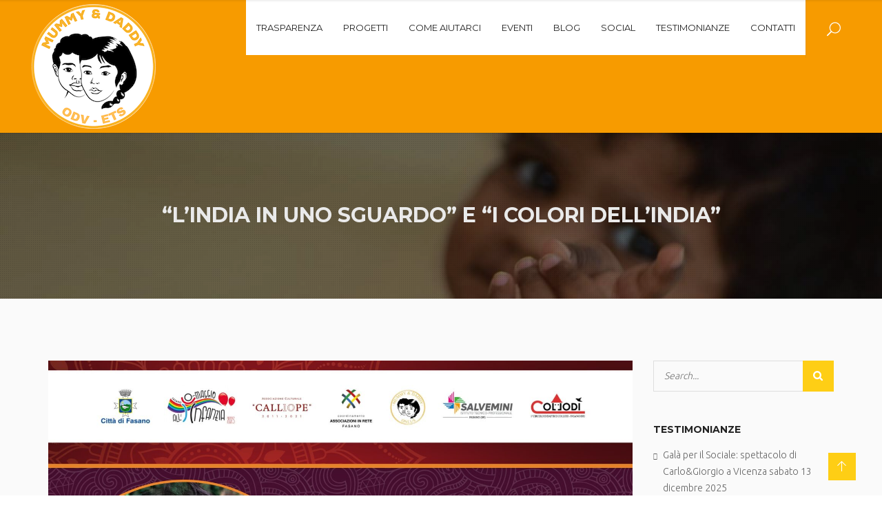

--- FILE ---
content_type: text/html; charset=UTF-8
request_url: https://madaonlus.org/2023/05/12/lindia-in-uno-sguardo-e-i-colori-dellindia/
body_size: 18974
content:
<!DOCTYPE html>
<!--[if IE 7]>
<html class="ie ie7" lang="it-IT">
<![endif]-->
<!--[if IE 8]>
<html class="ie ie8" lang="it-IT">
<![endif]-->
<!--[if !(IE 7) | !(IE 8)  ]><!-->
<html lang="it-IT">
<!--<![endif]-->
<head>
    <meta charset="UTF-8" />
    <meta http-equiv="X-UA-Compatible" content="IE=edge">
    <meta name="viewport" content="width=device-width, initial-scale=1">
    <meta name="description" content="#wesupportCareandShareCharitableTrustIndia" />
    <!--[if IE 8]>
    <link href="https://madaonlus.org/wp-content/themes/interiart/css/ie8.css" rel="stylesheet" type="text/css">
    <![endif]-->

    <!--[if  IE 9]>

    <link media="all" rel="stylesheet" type="text/css" href="https://madaonlus.org/wp-content/themes/interiart/css/ie9.css">
    <![endif]-->
    <title>&#8220;L&#8217;India in uno sguardo&#8221; e &#8220;I colori dell&#8217;India&#8221; &#8211; Mummy&amp;Daddy | ODV</title>
<meta name='robots' content='max-image-preview:large' />
<link rel='dns-prefetch' href='//cdn.iubenda.com' />
<link rel='dns-prefetch' href='//fonts.googleapis.com' />
<link rel="alternate" type="application/rss+xml" title="Mummy&amp;Daddy | ODV &raquo; Feed" href="https://madaonlus.org/feed/" />
<link rel="alternate" type="application/rss+xml" title="Mummy&amp;Daddy | ODV &raquo; Feed dei commenti" href="https://madaonlus.org/comments/feed/" />
<link rel="alternate" type="application/rss+xml" title="Mummy&amp;Daddy | ODV &raquo; &#8220;L&#8217;India in uno sguardo&#8221; e &#8220;I colori dell&#8217;India&#8221; Feed dei commenti" href="https://madaonlus.org/2023/05/12/lindia-in-uno-sguardo-e-i-colori-dellindia/feed/" />
<script type="text/javascript">
window._wpemojiSettings = {"baseUrl":"https:\/\/s.w.org\/images\/core\/emoji\/14.0.0\/72x72\/","ext":".png","svgUrl":"https:\/\/s.w.org\/images\/core\/emoji\/14.0.0\/svg\/","svgExt":".svg","source":{"concatemoji":"https:\/\/madaonlus.org\/wp-includes\/js\/wp-emoji-release.min.js?ver=6.2.8"}};
/*! This file is auto-generated */
!function(e,a,t){var n,r,o,i=a.createElement("canvas"),p=i.getContext&&i.getContext("2d");function s(e,t){p.clearRect(0,0,i.width,i.height),p.fillText(e,0,0);e=i.toDataURL();return p.clearRect(0,0,i.width,i.height),p.fillText(t,0,0),e===i.toDataURL()}function c(e){var t=a.createElement("script");t.src=e,t.defer=t.type="text/javascript",a.getElementsByTagName("head")[0].appendChild(t)}for(o=Array("flag","emoji"),t.supports={everything:!0,everythingExceptFlag:!0},r=0;r<o.length;r++)t.supports[o[r]]=function(e){if(p&&p.fillText)switch(p.textBaseline="top",p.font="600 32px Arial",e){case"flag":return s("\ud83c\udff3\ufe0f\u200d\u26a7\ufe0f","\ud83c\udff3\ufe0f\u200b\u26a7\ufe0f")?!1:!s("\ud83c\uddfa\ud83c\uddf3","\ud83c\uddfa\u200b\ud83c\uddf3")&&!s("\ud83c\udff4\udb40\udc67\udb40\udc62\udb40\udc65\udb40\udc6e\udb40\udc67\udb40\udc7f","\ud83c\udff4\u200b\udb40\udc67\u200b\udb40\udc62\u200b\udb40\udc65\u200b\udb40\udc6e\u200b\udb40\udc67\u200b\udb40\udc7f");case"emoji":return!s("\ud83e\udef1\ud83c\udffb\u200d\ud83e\udef2\ud83c\udfff","\ud83e\udef1\ud83c\udffb\u200b\ud83e\udef2\ud83c\udfff")}return!1}(o[r]),t.supports.everything=t.supports.everything&&t.supports[o[r]],"flag"!==o[r]&&(t.supports.everythingExceptFlag=t.supports.everythingExceptFlag&&t.supports[o[r]]);t.supports.everythingExceptFlag=t.supports.everythingExceptFlag&&!t.supports.flag,t.DOMReady=!1,t.readyCallback=function(){t.DOMReady=!0},t.supports.everything||(n=function(){t.readyCallback()},a.addEventListener?(a.addEventListener("DOMContentLoaded",n,!1),e.addEventListener("load",n,!1)):(e.attachEvent("onload",n),a.attachEvent("onreadystatechange",function(){"complete"===a.readyState&&t.readyCallback()})),(e=t.source||{}).concatemoji?c(e.concatemoji):e.wpemoji&&e.twemoji&&(c(e.twemoji),c(e.wpemoji)))}(window,document,window._wpemojiSettings);
</script>
<style type="text/css">
img.wp-smiley,
img.emoji {
	display: inline !important;
	border: none !important;
	box-shadow: none !important;
	height: 1em !important;
	width: 1em !important;
	margin: 0 0.07em !important;
	vertical-align: -0.1em !important;
	background: none !important;
	padding: 0 !important;
}
</style>
	<link rel='stylesheet' id='tz-flickr-css' href='https://madaonlus.org/wp-content/plugins/tz-flickr-widget/css/widget.css?ver=0.7' type='text/css' media='screen' />
<link rel='stylesheet' id='tz-flickr-pretty-css' href='https://madaonlus.org/wp-content/plugins/tz-flickr-widget/css/prettyPhoto.css?ver=0.7' type='text/css' media='screen' />
<link rel='stylesheet' id='wp-block-library-css' href='https://madaonlus.org/wp-includes/css/dist/block-library/style.min.css?ver=6.2.8' type='text/css' media='all' />
<link rel='stylesheet' id='classic-theme-styles-css' href='https://madaonlus.org/wp-includes/css/classic-themes.min.css?ver=6.2.8' type='text/css' media='all' />
<style id='global-styles-inline-css' type='text/css'>
body{--wp--preset--color--black: #000000;--wp--preset--color--cyan-bluish-gray: #abb8c3;--wp--preset--color--white: #ffffff;--wp--preset--color--pale-pink: #f78da7;--wp--preset--color--vivid-red: #cf2e2e;--wp--preset--color--luminous-vivid-orange: #ff6900;--wp--preset--color--luminous-vivid-amber: #fcb900;--wp--preset--color--light-green-cyan: #7bdcb5;--wp--preset--color--vivid-green-cyan: #00d084;--wp--preset--color--pale-cyan-blue: #8ed1fc;--wp--preset--color--vivid-cyan-blue: #0693e3;--wp--preset--color--vivid-purple: #9b51e0;--wp--preset--gradient--vivid-cyan-blue-to-vivid-purple: linear-gradient(135deg,rgba(6,147,227,1) 0%,rgb(155,81,224) 100%);--wp--preset--gradient--light-green-cyan-to-vivid-green-cyan: linear-gradient(135deg,rgb(122,220,180) 0%,rgb(0,208,130) 100%);--wp--preset--gradient--luminous-vivid-amber-to-luminous-vivid-orange: linear-gradient(135deg,rgba(252,185,0,1) 0%,rgba(255,105,0,1) 100%);--wp--preset--gradient--luminous-vivid-orange-to-vivid-red: linear-gradient(135deg,rgba(255,105,0,1) 0%,rgb(207,46,46) 100%);--wp--preset--gradient--very-light-gray-to-cyan-bluish-gray: linear-gradient(135deg,rgb(238,238,238) 0%,rgb(169,184,195) 100%);--wp--preset--gradient--cool-to-warm-spectrum: linear-gradient(135deg,rgb(74,234,220) 0%,rgb(151,120,209) 20%,rgb(207,42,186) 40%,rgb(238,44,130) 60%,rgb(251,105,98) 80%,rgb(254,248,76) 100%);--wp--preset--gradient--blush-light-purple: linear-gradient(135deg,rgb(255,206,236) 0%,rgb(152,150,240) 100%);--wp--preset--gradient--blush-bordeaux: linear-gradient(135deg,rgb(254,205,165) 0%,rgb(254,45,45) 50%,rgb(107,0,62) 100%);--wp--preset--gradient--luminous-dusk: linear-gradient(135deg,rgb(255,203,112) 0%,rgb(199,81,192) 50%,rgb(65,88,208) 100%);--wp--preset--gradient--pale-ocean: linear-gradient(135deg,rgb(255,245,203) 0%,rgb(182,227,212) 50%,rgb(51,167,181) 100%);--wp--preset--gradient--electric-grass: linear-gradient(135deg,rgb(202,248,128) 0%,rgb(113,206,126) 100%);--wp--preset--gradient--midnight: linear-gradient(135deg,rgb(2,3,129) 0%,rgb(40,116,252) 100%);--wp--preset--duotone--dark-grayscale: url('#wp-duotone-dark-grayscale');--wp--preset--duotone--grayscale: url('#wp-duotone-grayscale');--wp--preset--duotone--purple-yellow: url('#wp-duotone-purple-yellow');--wp--preset--duotone--blue-red: url('#wp-duotone-blue-red');--wp--preset--duotone--midnight: url('#wp-duotone-midnight');--wp--preset--duotone--magenta-yellow: url('#wp-duotone-magenta-yellow');--wp--preset--duotone--purple-green: url('#wp-duotone-purple-green');--wp--preset--duotone--blue-orange: url('#wp-duotone-blue-orange');--wp--preset--font-size--small: 13px;--wp--preset--font-size--medium: 20px;--wp--preset--font-size--large: 36px;--wp--preset--font-size--x-large: 42px;--wp--preset--spacing--20: 0.44rem;--wp--preset--spacing--30: 0.67rem;--wp--preset--spacing--40: 1rem;--wp--preset--spacing--50: 1.5rem;--wp--preset--spacing--60: 2.25rem;--wp--preset--spacing--70: 3.38rem;--wp--preset--spacing--80: 5.06rem;--wp--preset--shadow--natural: 6px 6px 9px rgba(0, 0, 0, 0.2);--wp--preset--shadow--deep: 12px 12px 50px rgba(0, 0, 0, 0.4);--wp--preset--shadow--sharp: 6px 6px 0px rgba(0, 0, 0, 0.2);--wp--preset--shadow--outlined: 6px 6px 0px -3px rgba(255, 255, 255, 1), 6px 6px rgba(0, 0, 0, 1);--wp--preset--shadow--crisp: 6px 6px 0px rgba(0, 0, 0, 1);}:where(.is-layout-flex){gap: 0.5em;}body .is-layout-flow > .alignleft{float: left;margin-inline-start: 0;margin-inline-end: 2em;}body .is-layout-flow > .alignright{float: right;margin-inline-start: 2em;margin-inline-end: 0;}body .is-layout-flow > .aligncenter{margin-left: auto !important;margin-right: auto !important;}body .is-layout-constrained > .alignleft{float: left;margin-inline-start: 0;margin-inline-end: 2em;}body .is-layout-constrained > .alignright{float: right;margin-inline-start: 2em;margin-inline-end: 0;}body .is-layout-constrained > .aligncenter{margin-left: auto !important;margin-right: auto !important;}body .is-layout-constrained > :where(:not(.alignleft):not(.alignright):not(.alignfull)){max-width: var(--wp--style--global--content-size);margin-left: auto !important;margin-right: auto !important;}body .is-layout-constrained > .alignwide{max-width: var(--wp--style--global--wide-size);}body .is-layout-flex{display: flex;}body .is-layout-flex{flex-wrap: wrap;align-items: center;}body .is-layout-flex > *{margin: 0;}:where(.wp-block-columns.is-layout-flex){gap: 2em;}.has-black-color{color: var(--wp--preset--color--black) !important;}.has-cyan-bluish-gray-color{color: var(--wp--preset--color--cyan-bluish-gray) !important;}.has-white-color{color: var(--wp--preset--color--white) !important;}.has-pale-pink-color{color: var(--wp--preset--color--pale-pink) !important;}.has-vivid-red-color{color: var(--wp--preset--color--vivid-red) !important;}.has-luminous-vivid-orange-color{color: var(--wp--preset--color--luminous-vivid-orange) !important;}.has-luminous-vivid-amber-color{color: var(--wp--preset--color--luminous-vivid-amber) !important;}.has-light-green-cyan-color{color: var(--wp--preset--color--light-green-cyan) !important;}.has-vivid-green-cyan-color{color: var(--wp--preset--color--vivid-green-cyan) !important;}.has-pale-cyan-blue-color{color: var(--wp--preset--color--pale-cyan-blue) !important;}.has-vivid-cyan-blue-color{color: var(--wp--preset--color--vivid-cyan-blue) !important;}.has-vivid-purple-color{color: var(--wp--preset--color--vivid-purple) !important;}.has-black-background-color{background-color: var(--wp--preset--color--black) !important;}.has-cyan-bluish-gray-background-color{background-color: var(--wp--preset--color--cyan-bluish-gray) !important;}.has-white-background-color{background-color: var(--wp--preset--color--white) !important;}.has-pale-pink-background-color{background-color: var(--wp--preset--color--pale-pink) !important;}.has-vivid-red-background-color{background-color: var(--wp--preset--color--vivid-red) !important;}.has-luminous-vivid-orange-background-color{background-color: var(--wp--preset--color--luminous-vivid-orange) !important;}.has-luminous-vivid-amber-background-color{background-color: var(--wp--preset--color--luminous-vivid-amber) !important;}.has-light-green-cyan-background-color{background-color: var(--wp--preset--color--light-green-cyan) !important;}.has-vivid-green-cyan-background-color{background-color: var(--wp--preset--color--vivid-green-cyan) !important;}.has-pale-cyan-blue-background-color{background-color: var(--wp--preset--color--pale-cyan-blue) !important;}.has-vivid-cyan-blue-background-color{background-color: var(--wp--preset--color--vivid-cyan-blue) !important;}.has-vivid-purple-background-color{background-color: var(--wp--preset--color--vivid-purple) !important;}.has-black-border-color{border-color: var(--wp--preset--color--black) !important;}.has-cyan-bluish-gray-border-color{border-color: var(--wp--preset--color--cyan-bluish-gray) !important;}.has-white-border-color{border-color: var(--wp--preset--color--white) !important;}.has-pale-pink-border-color{border-color: var(--wp--preset--color--pale-pink) !important;}.has-vivid-red-border-color{border-color: var(--wp--preset--color--vivid-red) !important;}.has-luminous-vivid-orange-border-color{border-color: var(--wp--preset--color--luminous-vivid-orange) !important;}.has-luminous-vivid-amber-border-color{border-color: var(--wp--preset--color--luminous-vivid-amber) !important;}.has-light-green-cyan-border-color{border-color: var(--wp--preset--color--light-green-cyan) !important;}.has-vivid-green-cyan-border-color{border-color: var(--wp--preset--color--vivid-green-cyan) !important;}.has-pale-cyan-blue-border-color{border-color: var(--wp--preset--color--pale-cyan-blue) !important;}.has-vivid-cyan-blue-border-color{border-color: var(--wp--preset--color--vivid-cyan-blue) !important;}.has-vivid-purple-border-color{border-color: var(--wp--preset--color--vivid-purple) !important;}.has-vivid-cyan-blue-to-vivid-purple-gradient-background{background: var(--wp--preset--gradient--vivid-cyan-blue-to-vivid-purple) !important;}.has-light-green-cyan-to-vivid-green-cyan-gradient-background{background: var(--wp--preset--gradient--light-green-cyan-to-vivid-green-cyan) !important;}.has-luminous-vivid-amber-to-luminous-vivid-orange-gradient-background{background: var(--wp--preset--gradient--luminous-vivid-amber-to-luminous-vivid-orange) !important;}.has-luminous-vivid-orange-to-vivid-red-gradient-background{background: var(--wp--preset--gradient--luminous-vivid-orange-to-vivid-red) !important;}.has-very-light-gray-to-cyan-bluish-gray-gradient-background{background: var(--wp--preset--gradient--very-light-gray-to-cyan-bluish-gray) !important;}.has-cool-to-warm-spectrum-gradient-background{background: var(--wp--preset--gradient--cool-to-warm-spectrum) !important;}.has-blush-light-purple-gradient-background{background: var(--wp--preset--gradient--blush-light-purple) !important;}.has-blush-bordeaux-gradient-background{background: var(--wp--preset--gradient--blush-bordeaux) !important;}.has-luminous-dusk-gradient-background{background: var(--wp--preset--gradient--luminous-dusk) !important;}.has-pale-ocean-gradient-background{background: var(--wp--preset--gradient--pale-ocean) !important;}.has-electric-grass-gradient-background{background: var(--wp--preset--gradient--electric-grass) !important;}.has-midnight-gradient-background{background: var(--wp--preset--gradient--midnight) !important;}.has-small-font-size{font-size: var(--wp--preset--font-size--small) !important;}.has-medium-font-size{font-size: var(--wp--preset--font-size--medium) !important;}.has-large-font-size{font-size: var(--wp--preset--font-size--large) !important;}.has-x-large-font-size{font-size: var(--wp--preset--font-size--x-large) !important;}
.wp-block-navigation a:where(:not(.wp-element-button)){color: inherit;}
:where(.wp-block-columns.is-layout-flex){gap: 2em;}
.wp-block-pullquote{font-size: 1.5em;line-height: 1.6;}
</style>
<link rel='stylesheet' id='contact-form-7-css' href='https://madaonlus.org/wp-content/plugins/contact-form-7/includes/css/styles.css?ver=5.7.5.1' type='text/css' media='all' />
<link rel='stylesheet' id='animate-css' href='https://madaonlus.org/wp-content/plugins/tz-interiart/assets/css/animate.css?ver=6.2.8' type='text/css' media='all' />
<link rel='stylesheet' id='wp-pagenavi-css' href='https://madaonlus.org/wp-content/plugins/wp-pagenavi/pagenavi-css.css?ver=2.70' type='text/css' media='all' />
<link rel='stylesheet' id='megamenu-css' href='https://madaonlus.org/wp-content/uploads/maxmegamenu/style.css?ver=67f024' type='text/css' media='all' />
<link rel='stylesheet' id='dashicons-css' href='https://madaonlus.org/wp-includes/css/dashicons.min.css?ver=6.2.8' type='text/css' media='all' />
<link rel='stylesheet' id='newsletter-css' href='https://madaonlus.org/wp-content/plugins/newsletter/style.css?ver=8.4.9' type='text/css' media='all' />
<link rel='stylesheet' id='bootstrap.min-css' href='https://madaonlus.org/wp-content/themes/interiart/css/bootstrap.min.css?ver=6.2.8' type='text/css' media='all' />
<link rel='stylesheet' id='magnific-popup-css' href='https://madaonlus.org/wp-content/themes/interiart/css/magnific-popup.css?ver=6.2.8' type='text/css' media='all' />
<link rel='stylesheet' id='interiart-fonts-css' href='https://fonts.googleapis.com/css?family=Ubuntu%3A300%2C500%7CMontserrat%3A400%2C700%7CRaleway%3A300%2C400%2C500%2C700%2C800%7CNoticia+Text%3A400&#038;subset=latin%2Clatin-ext' type='text/css' media='all' />
<link rel='stylesheet' id='elegant_font-css' href='https://madaonlus.org/wp-content/themes/interiart/css/elegant_font.css?ver=6.2.8' type='text/css' media='all' />
<link rel='stylesheet' id='font-awesome-css' href='https://madaonlus.org/wp-content/themes/interiart/fonts/font-awesome/css/all.min.css?ver=6.2.8' type='text/css' media='all' />
<link rel='stylesheet' id='et-line-css' href='https://madaonlus.org/wp-content/themes/interiart/css/et-line.css?ver=6.2.8' type='text/css' media='all' />
<link rel='stylesheet' id='furniture-css' href='https://madaonlus.org/wp-content/themes/interiart/fonts/furniture/styles.css?ver=6.2.8' type='text/css' media='all' />
<link rel='stylesheet' id='interiart-update-css' href='https://madaonlus.org/wp-content/themes/interiart/css/update.css?ver=6.2.8' type='text/css' media='all' />
<link rel='stylesheet' id='transitions-css' href='https://madaonlus.org/wp-content/themes/interiart/css/owl.transitions.css?ver=6.2.8' type='text/css' media='all' />
<link rel='stylesheet' id='flaticon-93-css' href='https://madaonlus.org/wp-content/themes/interiart/css/font/flaticon/flaticon.css?ver=6.2.8' type='text/css' media='all' />
<link rel='stylesheet' id='construction-css' href='https://madaonlus.org/wp-content/themes/interiart/css/construction.css?ver=6.2.8' type='text/css' media='all' />
<link rel='stylesheet' id='interiart-custom-css' href='https://madaonlus.org/wp-content/themes/interiart/css/custom.css?ver=6.2.8' type='text/css' media='all' />
<link rel='stylesheet' id='flexslider-css' href='https://madaonlus.org/wp-content/plugins/js_composer/assets/lib/flexslider/flexslider.min.css?ver=6.10.0' type='text/css' media='all' />
<link rel='stylesheet' id='child-style-css' href='https://madaonlus.org/wp-content/themes/interiart-child/style.css?ver=6.2.8' type='text/css' media='all' />
<script type='text/javascript' src='https://madaonlus.org/wp-content/themes/interiart/js/jquery-2.2.4.min.js?ver=2.2.4' id='jquery-core-js'></script>

<script  type="text/javascript" class=" _iub_cs_skip" type='text/javascript' id='iubenda-head-inline-scripts-0'>

var _iub = _iub || [];
_iub.csConfiguration = {"consentOnContinuedBrowsing":false,"whitelabel":false,"lang":"it","siteId":2260880,"cookiePolicyId":54745528, "banner":{ "acceptButtonDisplay":true,"customizeButtonDisplay":true,"position":"float-top-center","acceptButtonColor":"#f79b00","acceptButtonCaptionColor":"white","customizeButtonColor":"#f79b00","customizeButtonCaptionColor":"white","rejectButtonColor":"#0073CE","rejectButtonCaptionColor":"white","textColor":"#000000","backgroundColor":"#ffffff" }};
</script>
<script  type="text/javascript" charset="UTF-8" async="" class=" _iub_cs_skip" type='text/javascript' src='//cdn.iubenda.com/cs/iubenda_cs.js?ver=3.11.0' id='iubenda-head-scripts-0-js'></script>
<link rel="https://api.w.org/" href="https://madaonlus.org/wp-json/" /><link rel="alternate" type="application/json" href="https://madaonlus.org/wp-json/wp/v2/posts/4310" /><link rel="EditURI" type="application/rsd+xml" title="RSD" href="https://madaonlus.org/xmlrpc.php?rsd" />
<link rel="wlwmanifest" type="application/wlwmanifest+xml" href="https://madaonlus.org/wp-includes/wlwmanifest.xml" />
<meta name="generator" content="WordPress 6.2.8" />
<link rel="canonical" href="https://madaonlus.org/2023/05/12/lindia-in-uno-sguardo-e-i-colori-dellindia/" />
<link rel='shortlink' href='https://madaonlus.org/?p=4310' />
<link rel="alternate" type="application/json+oembed" href="https://madaonlus.org/wp-json/oembed/1.0/embed?url=https%3A%2F%2Fmadaonlus.org%2F2023%2F05%2F12%2Flindia-in-uno-sguardo-e-i-colori-dellindia%2F" />
<link rel="alternate" type="text/xml+oembed" href="https://madaonlus.org/wp-json/oembed/1.0/embed?url=https%3A%2F%2Fmadaonlus.org%2F2023%2F05%2F12%2Flindia-in-uno-sguardo-e-i-colori-dellindia%2F&#038;format=xml" />
    <script type="text/javascript">
        var imgpluspath = "https://madaonlus.org/wp-content/plugins/tz-plus-gallery-pro/";
    </script>
        <style type="text/css">
            
            
            
            
            
            /*social color*/
            .tzsocialfont {
                color: #a6a6a6 !important;
            }

            body#bd {background: #ffffff !important;}.tz-Breadcrumb {background-image:url(https://madaonlus.org/wp-content/uploads/2018/09/mada-home-bambino.jpg)!important;}.tzFooter-Type-1 .tzFooterTop {background-image:url(https://madaonlus.org/wp-content/uploads/2018/09/sfondo-bottom.gif)!important;}.tzFooter-Type-2 .tzFooterTop {background-image:url(https://madaonlus.org/wp-content/themes/interiart/images/background_footer.png)}.tzFooter-Type-4 .tzFooterTop {background-image:url(https://madaonlus.org/wp-content/themes/interiart/images/background_footer.png)}.tz-header{background-color:#f79b00;}
.tzElement-title .tzTitle{text-transform:none;font-weight:400}
.tzElement_Counter .tzElement_count em{color:#ffffff}
.icon_cart_alt{display:none;}
.tz-header-cart .pull-right{display:none;}
#mega-menu-wrap-primary #mega-menu-primary &gt; li.mega-menu-item &gt; a.mega-menu-link{padding: 40px 16px 40px 16px;}
.tz-header.tz-header-type-5 .tz-headerBottom a.tz_logo {padding:6px 0 6px 15px}            .tz-header .tz-headerTop,
            .plazart-dropcap-type2,
            .tz-header .tz-headerBottom .tz-header-cart .widget_shopping_cart .widget_shopping_cart_content ul.cart_list li a.remove:hover,
            .tz-header .tz-headerBottom .tz-header-cart .widget_shopping_cart .widget_shopping_cart_content p.buttons a:hover,
            .tzFooter .tzFooterTop .footerattr .widget.widget_search .searchform .icon_search,
            .tzFooter .tzFooterTop .footerattr .widget.widget_tag_cloud .tagcloud a:hover,
            .tzFooter .tzFooterTop .footerattr .widget.widget_newsletterwidget .newsletter form:after,
            .tzFooter .tzFooterBottom .tzFooterSocial ul li a:after,
            .tzBlogDefault .tzBlogContainer .tzBlogItem .tzBlog_videoHtml5 .tzblog_autoplay,
            .tzBlogDefault .tzBlogContainer .tzBlogItem .tzBlog_videoHtml5 .tzblog_pauses,
            .tzBlogDefault .tzBlogContainer .tzBlogItem .tzBlog_videoHtml5 .tzBlogDate .tzDateText,
            .tzBlogDefault .tzBlogContainer .tzBlogItem .tzBlogAudio .tzBlogDate .tzDateText,
            .tzBlogDefault .tzBlogContainer .tzBlogItem .tzBlog_video .tzBlogDate .tzDateText,
            .tzBlogDefault .tzBlogContainer .tzBlogItem .tzBlogSlider ul.flex-direction-nav li a:hover,
            .tzBlogDefault .tzBlogContainer .tzBlogItem .tzBlogSlider .tzBlogDate .tzDateText,
            .tzBlogDefault .tzBlogContainer .tzBlogItem .tzBlogImage .tzBlogDate .tzDateText,
            .tzBlogDefault .tzBlogContainer .tzBlogItem .tzBlogContent a.tzreadmore,
            .tzBlogDefault .tzBlogContainer .tzserach_notda .page-content form input.searchsubmit,
            .tzBlogDefault .wp-pagenavi span.current,
            .tzBlogDefault .wp-pagenavi a:hover,
            .tzBlogDefault ol.flex-control-nav li a.flex-active,
            .tzBlogDefault ol.flex-control-nav li a:hover,
            .tzBlogColumn .tzBlogContainer .blogColumn-item .tzBlogInner .tzBlog_videoHtml5 .tzblog_autoplay,
            .tzBlogColumn .tzBlogContainer .blogColumn-item .tzBlogInner .tzBlog_videoHtml5 .tzblog_pauses,
            .tzBlogColumn .tzBlogContainer .blogColumn-item .tzBlogInner .tzBlog_videoHtml5 .tzBlogDate .tzDateText,
            .tzBlogColumn .tzBlogContainer .blogColumn-item .tzBlogInner .tzBlogAudio .tzBlogDate .tzDateText,
            .tzBlogColumn .tzBlogContainer .blogColumn-item .tzBlogInner .tzBlogSlider ul.flex-direction-nav li a:hover,
            .tzBlogColumn .tzBlogContainer .blogColumn-item .tzBlogInner .tzBlogSlider ol.flex-control-nav li a.flex-active,
            .tzBlogColumn .tzBlogContainer .blogColumn-item .tzBlogInner .tzBlogSlider ol.flex-control-nav li a:hover,
            .tzBlogColumn .tzBlogContainer .blogColumn-item .tzBlogInner .tzBlogSlider .tzBlogDate .tzDateText,
            .tzBlogColumn .tzBlogContainer .blogColumn-item .tzBlogInner .tzBlogImage .tzBlogDate .tzDateText,
            .tzBlogColumn .tzBlogContainer .blogColumn-item .tzBlogInner .tzBlogContent a.tzreadmore,
            .tzBlogColumn .wp-pagenavi span.current,
            .tzBlogColumn .wp-pagenavi a:hover,
            .tzBlogSingle .tzBlogSingleContainer .tzBlogSingleImage .tzBlogDate .tzDateText,
            .tzBlogSingle .tzBlogSingleContainer .tzBlogSingleAudio .tzBlogDate .tzDateText,
            .tzBlogSingle .tzBlogSingleContainer .tzBlogSingle_video .tzBlogDate .tzDateText,
            .tzBlogSingle .tzBlogSingleContainer .tzBlogSingleSlider ol.flex-control-nav li a.flex-active,
            .tzBlogSingle .tzBlogSingleContainer .tzBlogSingleSlider ol.flex-control-nav li a:hover,
            .tzBlogSingle .tzBlogSingleContainer .tzBlogSingleSlider .tzBlogDate .tzDateText,
            .tzBlogSingle .tzBlogSingleContainer .tzBlogSingle_videoHtml5 .tzblog_autoplay,
            .tzBlogSingle .tzBlogSingleContainer .tzBlogSingle_videoHtml5 .tzblog_pauses,
            .tzBlogSingle .tzBlogSingleContainer .tzBlogSingle_videoHtml5 .tzBlogDate .tzDateText,
            .tz-sidebar .widget .widget_shopping_cart_content ul.product_list_widget li a.remove:hover,
            .tz-sidebar .widget .widget_shopping_cart_content p.buttons a:hover,
            .tz-sidebar .widget.widget_search form input.searchsubmit,
            .tz-sidebar .widget.widget_tag_cloud .tagcloud a:hover,
            .tz-sidebar .widget.widget_calendar #calendar_wrap table tbody tr td#today,
            .tz-sidebar .widget.widget_price_filter form .price_slider_wrapper .ui-widget-content .ui-slider-range,
            .tz-sidebar .widget.widget_price_filter form .price_slider_wrapper .price_slider_amount button.button:hover,
            .tz-sidebar .widget.widget_product_search form.woocommerce-product-search input[type="submit"],
            .tz-sidebar .widget.widget_product_tag_cloud .tagcloud a:hover,
            .tzPortfolio_Container .tzFilter .tzFillter_box a.selected,
            .tzPortfolio_Container .tzFilter .tzFillter_box a:hover,
            .tzPortfolio_Container .tzPortfolio .portfolio-item .tz-inner .tzPortfolioBox .tzPortfolio_hover2 a:hover,
            .tzPortfolio_Container #tz_append a,
            .tzPortfolio_Container #loadajax .navigation .tzpagination2 span.current,
            .tzPortfolio_Container #loadajax .navigation .tzpagination2 a:hover,
            .tzPortfolio_Single .tzPortfolio_Single_Container .tzPortfolio_Single_Slider ol.flex-control-nav li a.flex-active,
            .tzPortfolio_Single .tzPortfolio_Single_Container .tzPortfolio_Single_Slider ol.flex-control-nav li a:hover,
            .tzPortfolio_Single .tzPortfolio_Single_Container .tzPortfolio_Single_Slider ul.flex-direction-nav li a,
            .tzPortfolio_Single .tzPortfolio_Single_Container .tzPortfolio_Single_Slider ul.flex-direction-nav li a:hover,
            .tzPortfolio_Single .tzPortfolio_Single_Container .tzPortfolio_Single_videoHtml5 .tzPortfolio_autoplay,
            .tzPortfolio_Single .tzPortfolio_Single_Container .tzPortfolio_Single_videoHtml5 .tzPortfolio_pauses,
            .tzPortfolio_Single .tzPortfolio_related .tzPortfolio_relateBox .tzPortfolio_relateSlider .related-item .tzRelated_hover2 a:hover,
            .tzPortfolio_Single .tzComments .comments-area .tzCommentForm .comment-respond form.comment-form p.form-submit input.submit,
            .tzPricing_table.tzPricing_table_type1 .pricing-button,
            .tzPricing_table.tzPricing_table_type2:hover .pricing-button a,
            .tzSkill.tzskill-item-type1 .tzskill-item .tzskill-item-width,
            .tzSkill.tzskill-item-type2 .tzskill-item .tzskill-item-width,
            .tzSkill.tzskill-item-type3 .tzskill-item .tzskill-item-width,
            .tzElement_Feature.tzFeature_type1 .tzFeature_Icon .tzFeature_iconBox,
            .tzElement_Feature.tzFeature_type2 .tzFeature_Icon .tzFeature_iconBox,
            .tzElement_Feature.tzFeature_type3 .tzFeature_Icon .tzFeature_iconBox,
            .vc_tta-style-modern .vc_tta-panels-container .vc_tta-panels .vc_tta-panel.vc_active .vc_tta-panel-heading h4.vc_tta-panel-title a .vc_tta-controls-icon,
            .vc_tta-style-modern.vc_tta-shape-rounded .vc_tta-panels-container .vc_tta-panels .vc_tta-panel .vc_tta-controls-icon,
            .tzElement_Video .tzElement_autoplay,
            .tzElement_Video .tzElement_pauses,
            .tzElement_Ourteam.tzOurteam_type1 .tzOurteam_imageContainer .tzOurteam_ImageBox .tzOurteam_shapeLeft,
            .tzElement_Ourteam.tzOurteam_type1 .tzOurteam_imageContainer .tzOurteam_ImageBox .tzOurteam_shapeRight,
            .tzElement_Ourteam.tzOurteam_type1 .tzOurteam_Social a.tzSocial_Item:hover,
            .tzElement_Quote.tzQuote_type1 .owl-controls .owl-pagination .owl-page.active span,
            .tzElement_Quote.tzQuote_type1 .owl-controls .owl-pagination .owl-page:hover span,
            .tzElement_Quote.tzQuote_type2 .tzQuote_Item .tzQuote_Info:after,
            .tzElement_Quote.tzQuote_type2 .owl-controls .owl-pagination .owl-page.active span,
            .tzElement_Quote.tzQuote_type2 .owl-controls .owl-pagination .owl-page:hover span,
            .tzElement_viewPost .tzViewPost_slider .tzViewPost_item .tzPost_videoHtml5 .tzPost_autoplay,
            .tzElement_viewPost .tzViewPost_slider .tzViewPost_item .tzPost_videoHtml5 .tzPost_pauses,
            .tzElement_viewPost .tzViewPost_slider .tzViewPost_item .tzPost_Slider ul.flex-direction-nav li a:hover,
            .tzElement_viewPost .tzViewPost_Grid .tzPost_Item .tzPost_Box .tzPost_Content .tzPostImage .tzViewPost_Date .tzViewPost_Text,
            .tzElement_viewPost .tzViewPost_Grid .tzPost_Item .tzPost_Box .tzPost_Content .tzPost_info .tzPost_title:after,
            .tzPortfolio_Grid .tzfilter .tzFillter_box a.selected,
            .tzPortfolio_Grid .tzfilter .tzFillter_box a:hover,
            .tzPortfolio_Grid .tzPortfolioGrid_Content .tzPortfolioGrid-item .tz-inner .tzPortfolioGrid_hover2 a:hover,
            .TzPage_Default .tzComments .comments-area .tzCommentForm .comment-respond form.comment-form p.form-submit input.submit,
            .tzshop-wrap .grid_pagination_block .tzview-style .switchToList span,
            .tzshop-wrap .grid_pagination_block .tzview-style .switchToGrid span,
            .tzshop-wrap .product-grid ul.products li.tzShop-item .tzShop-item_inner .tzShop-item_image .yith-wcwl-add-to-wishlist,
            .tzshop-wrap .product-grid ul.products li.tzShop-item .tzShop-item_inner .tzShop-item_image .tzShop-item_button,
            .tzshop-wrap .product-list ul.products li.tzShop-item .tzShop-item_inner .tzShop-item_info .tzShop-item_button_list .yith-wcwl-add-to-wishlist .yith-wcwl-add-button a:hover,
            .tzshop-wrap .product-list ul.products li.tzShop-item .tzShop-item_inner .tzShop-item_info .tzShop-item_button_list .yith-wcwl-add-to-wishlist .yith-wcwl-wishlistexistsbrowse a:hover,
            .tzshop-wrap .product-list ul.products li.tzShop-item .tzShop-item_inner .tzShop-item_info .tzShop-item_button_list .tzShop-item_button a:hover,
            .tzshop-wrap .product-list ul.products li.tzShop-item.tzShopList-2column .tzShop-item_info .tzShop-item_button_list .yith-wcwl-add-to-wishlist .yith-wcwl-add-button a:hover,
            .tzshop-wrap .product-list ul.products li.tzShop-item.tzShopList-2column .tzShop-item_info .tzShop-item_button_list .yith-wcwl-add-to-wishlist .yith-wcwl-wishlistexistsbrowse a:hover,
            .tzshop-wrap .product-list ul.products li.tzShop-item.tzShopList-2column .tzShop-item_info .tzShop-item_button_list .tzShop-item_button a:hover,
            .tzshop-wrap .woocommerce-pagination ul.page-numbers li span.current,
            .tzshop-wrap .woocommerce-pagination ul.page-numbers li a:hover,
            .tzShopDetail-wrap .tzShopContentDetail .tzShopDetail_Product .tzShopDetail_info form.cart button:hover,
            .tzShopDetail-wrap .tzShopContentDetail .tzShopDetail_Product .tzShopDetail_info p.cart a:hover,
            .tzShopDetail-wrap .tzShopContentDetail .tzShopDetail_Product .tzShopDetail_info .yith-wcwl-add-to-wishlist .yith-wcwl-add-button a:hover,
            .tzShopDetail-wrap .tzShopContentDetail .tzShopDetail_Product .tzShopDetail_info .yith-wcwl-add-to-wishlist .yith-wcwl-wishlistaddedbrowse a:hover,
            .tzShopDetail-wrap .tzShopContentDetail .tzShopDetail_Product .tzShopDetail_info .yith-wcwl-add-to-wishlist .yith-wcwl-wishlistexistsbrowse a:hover,
            .tzShopDetail-wrap .tzShopContentDetail .tzShopDetail_Product .tzShopDetail_info .product_share .product_share_social .tz_social span,
            .tzShopDetail-wrap .tzShopContentDetail .tzShopDetail_Product.product-type-grouped .tzShopDetail_info .yith-wcwl-add-to-wishlist .yith-wcwl-wishlistaddedbrowse a:hover,
            .tzShopDetail-wrap .tzShopContentDetail .tzShopDetail_Product.product-type-variable .tzShopDetail_info .yith-wcwl-add-to-wishlist .yith-wcwl-wishlistaddedbrowse a:hover,
            .tzShopDetail-wrap .tzShopContentDetail .tzShopDetail_Product.outofstock .yith-wcwl-add-to-wishlist .yith-wcwl-wishlistaddedbrowse a:hover,
            .tzShopDetail-wrap .tzShopContentDetail .tzShopDetail_Product .woocommerce-tabs .panel #reviews #review_form_wrapper #review_form .comment-respond form#commentform p.form-submit input:hover,
            .related ul.products li.tzShop-item .tzShop-item_inner .tzShop-item_image .yith-wcwl-add-to-wishlist,
            .related ul.products li.tzShop-item .tzShop-item_inner .tzShop-item_image .tzShop-item_button,
            .upsells ul.products li.tzShop-item .tzShop-item_inner .tzShop-item_image .yith-wcwl-add-to-wishlist,
            .upsells ul.products li.tzShop-item .tzShop-item_inner .tzShop-item_image .tzShop-item_button,
            .woocommerce p.return-to-shop a.button:hover,
            .woocommerce form table.shop_table tbody tr.cart_item td.product-remove a:hover,
            .woocommerce form table.shop_table tbody tr td.actions input:hover,
            .woocommerce form table.shop_table tbody tr td.actions .coupon input.button:hover,
            .woocommerce .cart-collaterals .cross-sells ul.products li.tzShop-item .tzShop-item_inner .tzShop-item_image .yith-wcwl-add-to-wishlist,
            .woocommerce .cart-collaterals .cross-sells ul.products li.tzShop-item .tzShop-item_inner .tzShop-item_image .tzShop-item_button,
            .woocommerce .cart-collaterals .tzCart_totals .tzCollateralsColumn form.woocommerce-shipping-calculator .shipping-calculator-form p button.button:hover,
            .woocommerce .cart-collaterals .tzCart_totals .tzCollateralsColumn .cart_totals .wc-proceed-to-checkout a:hover,
            form#yith-wcwl-form table.wishlist_table tbody tr td.product-remove a:hover,
            form#yith-wcwl-form table.wishlist_table tbody tr td.product-add-to-cart a:hover,
            .woocommerce-account .woocommerce .addresses .address header.title a:hover,
            .woocommerce-account .woocommerce form p input.button:hover,
            .woocommerce-checkout .woocommerce form.checkout_coupon p input.button:hover,
            .woocommerce-checkout .woocommerce form.checkout .col2-set .col-1 .woocommerce-billing-fields p input.button:hover,
            .woocommerce-checkout .woocommerce form.checkout .col2-set .col-2 .woocommerce-shipping-fields .shipping_address p input.button:hover,
            .woocommerce-checkout .woocommerce form.checkout #order_review .woocommerce-checkout-payment .place-order input#place_order:hover,
            .tzButton_left,
            .tzElement_Quote_Container.tzQuote_type1 .tzElement_Quote .owl-controls .owl-pagination .owl-page.active span,
            .tzElement_Quote_Container.tzQuote_type2 .tzElement_Quote .tzQuote_Item .tzQuote_Info::after,
            .tzElement-title.tz-title-type-2 .tzTitle::after,
            .tzPortfolio_slide .tzPortfolio_slide_item .tzPortfolioSlide_hover4 .tzPortfolioSlide_table .tzPortfolioSlide_table_cell h3::after,
            .tzOurProcess_Container .tzOurProcess .tzOurProcessItem:hover .tzOurProcessItem_top .tzOurProcessItem_icon,
            .tz-plazart-list.tzList-icon_highlight li i,
            .tz-header.tz-header-type-2 .tz-headerBottom nav #mega-menu-wrap-primary-custom-2 #mega-menu-primary-custom-2 > li.mega-menu-item.mega-current-menu-parent > a::after,
            .tzElement_Support .tzSupport_Item .tzSupport_Info .tzSupport_Title::after,
            .tzElement_Feature.tzFeature_type5 h5.tzFeature_title::after,
            .tzElement_Category_Grid .tzCategory_Grid_Item .tzCategory_Grid_Item_Content .tzCategory_Grid_Info .tzCategory_Grid_Title::after,
            .woocommerce ul.products li.product .tzProduct-item_inner .tzProduct-item_image .yith-wcwl-add-to-wishlist,
            .woocommerce ul.products li.product .tzProduct-item_inner .tzProduct-item_image .yith-wcwl-add-to-wishlist .yith-wcwl-wishlistexistsbrowse a span,
            .woocommerce ul.products li.product .tzProduct-item_inner .tzProduct-item_image .tzProduct-item_button,
            .woocommerce ul.products li.product .tzProduct-item_inner .tzProduct-item_image .tzProduct-item_button a span,
            .woocommerce ul.products li.product .tzProduct-item_inner .tzProduct-item_image .tzProduct-View-detail a,
            .tzPortfolio_Grid .tzPortfolioGrid_Content .tzPortfolioGrid-item .tz-inner .tzPortfolioBox .tzPortfolio_hover .tzPortfolio_hover_more::after,
            .tzOurProcess_Container .tzOurProcess_title::after,
            .tzPortfolio_Container .tzPortfolio .portfolio-item .tz-inner .tzPortfolioBox .tzPortfolio_hover .tzPortfolio_hover_more::after,
            .tzshop-wrap .product-grid ul.products li.tzShop-item .tzShop-item_inner .tzShop-item_image .yith-wcwl-add-to-wishlist .yith-wcwl-wishlistexistsbrowse a span,
            .tzshop-wrap .product-grid ul.products li.tzShop-item .tzShop-item_inner .tzShop-item_image .tzShop-item_button a span,
            .tzshop-wrap .product-grid ul.products li.tzShop-item .tzShop-item_inner .tzShop-item_image .tzShop-item_detail a,
            .tzShopDetail-wrap .tzShopContentDetail .tzShopDetail_Product .woocommerce-tabs ul.tabs li a,
            .related ul.products li.tzShop-item .tzShop-item_inner .tzShop-item_image .tzShop-item_detail a,
            .related ul.products li.tzShop-item .tzShop-item_inner .tzShop-item_image .yith-wcwl-add-to-wishlist .yith-wcwl-wishlistexistsbrowse a span,
            .related ul.products li.tzShop-item .tzShop-item_inner .tzShop-item_image .tzShop-item_button a span,
            .related ul.products li.tzShop-item .tzShop-item_inner .tzShop-item_image .yith-wcwl-add-to-wishlist .yith-wcwl-add-button a span,
            .wpcf7-form input.wpcf7-submit,
            .tzElement_Quote_Container.tzQuote_type2 .tzElement_Quote .tzQuote_Item .tzQuote_Info::after,
            #rev_slider_15_1 .metis.tparrows:hover,
            .box_banner .tz_type2 .tz__border p span,
            .tz_backtotop a,
            .tzElement_slide_view.tz_type_slide2 .tzView_Slide_Item .container .tzView_slide_Content .tz_line_left:before,
            .tzElement_slide_view.tz_type_slide2 .tzView_Slide_Item .container .tzView_slide_Content .tz_line_left:after,
            .tzElement_slide_view.tz_type_slide2 .tzView_Slide_Item .container .tzView_slide_Content .tz_line_right:before,
            .tzElement_slide_view.tz_type_slide2 .tzView_Slide_Item .container .tzView_slide_Content .tz_line_right:after,
            .tzElement_slide_view.tz_type_slide2 .tzView_Slide_Item .container .tzView_slide_Content a:hover,
            .tzElement-title.tz-title-type-12.tz-text-align-center .tzTitle:before,
            .tzElement-title.tz-title-type-12.tz-text-align-center .tzTitle:after,
            .tzElement-title.tz-title-type-12.tz-text-align-left .tzTitle:before,
            .tzElement-title.tz-title-type-12.tz-text-align-left .tzTitle:after,
            .tzElement_Feature.tzFeature_type8:after,
            .tzElement-newsletter.tzNewsletter-special .tnp-subscription form .tnp-field .tnp-submit,
            .tzFooter.tzFooter-Type-8 .tzFooterTop .footerattr .widget_nav_menu .module-title span:after,
            .tzFooter.tzFooter-Type-8 .tzFooterTop .footerattr .widget_contact_info .module-title span:after,
            .tzFooter.tzFooter-Type-8 .tzFooterTop .footerattr .widget_social a:nth-of-type(1):hover,
            .tzFooter.tzFooter-Type-8 .tzFooterTop .footerattr .widget_social a:nth-of-type(2):hover,
            .tzFooter.tzFooter-Type-8 .tzFooterTop .footerattr .widget_social a:nth-of-type(2):hover,
            .tzFooter.tzFooter-Type-8 .tzFooterTop .footerattr .widget_social a:nth-of-type(3):hover,
            .tzFooter.tzFooter-Type-8 .tzFooterTop .footerattr .widget_social a:nth-of-type(4):hover,
            .tzFooter.tzFooter-Type-8 .tzFooterTop .footerattr .widget_social a:nth-of-type(5):hover,
            .tzFooter.tzFooter-Type-8 .tzFooterTop .footerattr .widget_social a:nth-of-type(6):hover,
            .tzFooter.tzFooter-Type-8 .tzFooterTop .footerattr .widget_social a:nth-of-type(7):hover,
            .tzFooter.tzFooter-Type-8 .tzFooterTop .footerattr .widget_social a:nth-of-type(8):hover,
            .tzFooter.tzFooter-Type-8 .tzFooterTop .footerattr .widget_social a:nth-of-type(9):hover,
            .tzFooter.tzFooter-Type-8 .tzFooterTop .footerattr .widget_social a:nth-of-type(10):hover,
            .tzshop-wrap .product-grid ul.products li.tzShop-item .tzShop-item_inner .tzShop-item_image .yith-wcwl-add-to-wishlist .yith-wcwl-add-button a span,
            .tzElement_Image_slide.slide-type-2 .image-slider .owl-dots .owl-dot.active,
            .tzElement_Image_slide .owl-nav .owl-next:hover,
            .tzElement_Image_slide .owl-nav .owl-prev:hover,
            .tzFooter.tzFooter-Type-9 .tzFooterTop .footerattr .widget_nav_menu .module-title span:after,
            .tzFooter.tzFooter-Type-9 .tzFooterTop .footerattr .widget_contact_info .module-title span:after,
            .tzteamDefault .tz_team_head h3:before,
            .tzteamDefault .tz_team_head h3:after,
            .tzteamDefault .wp-pagenavi span.current,
            .tzteamDefault .wp-pagenavi a:hover,
            .tz_title_about .tz_title:before,
            .tz_title_about .tz_title:after,
            .tzElement_Team .owl-controls .owl-nav div:hover,
            .tztimeLine.tzPortfolio_Container .container .tzPortfolio .post .tzTimelineInner .tzTimelineContent .tz_month:after,
            .tztimeLine.tzPortfolio_Container .container .tzPortfolio .post:nth-child(even) .tzTimelineInner .tzTimelineContent .tz_month:after,
            .tztimeLine.tzPortfolio_Container .container .tzPortfolio .post:nth-child(odd) .tzTimelineInner .tzTimelineContent .tz_month:after,
            .tzPortfolio_Container.tzPortfoliotype_grid .tzFilter .tzFillter_box a.selected:after,
            .tzElement-title.tz-title-type-2.tz-text-align-left .tzTitle:after,
            .tzshop-wrap .product-grid ul.products li.tzShop-item .tzShop-item_inner .tzShop-item_image .yith-wcwl-add-to-wishlist .yith-wcwl-wishlistexistsbrowse a,
            .related ul.products li.tzShop-item .tzShop-item_inner .tzShop-item_image .yith-wcwl-add-to-wishlist .yith-wcwl-wishlistexistsbrowse a,
            .tzFooter.tzFooter-Type-9 .tzFooterBottom .tzFooterSocial ul li:nth-of-type(1) a:hover,
            .tzFooter.tzFooter-Type-9 .tzFooterBottom .tzFooterSocial ul li:nth-of-type(2) a:hover,
            .tzFooter.tzFooter-Type-9 .tzFooterBottom .tzFooterSocial ul li:nth-of-type(3) a:hover,
            .tzFooter.tzFooter-Type-9 .tzFooterBottom .tzFooterSocial ul li:nth-of-type(4) a:hover,
            .tzFooter.tzFooter-Type-9 .tzFooterBottom .tzFooterSocial ul li:nth-of-type(5) a:hover,
            .tzFooter.tzFooter-Type-9 .tzFooterBottom .tzFooterSocial ul li:nth-of-type(6) a:hover,
            .tzFooter.tzFooter-Type-9 .tzFooterBottom .tzFooterSocial ul li:nth-of-type(7) a:hover,
            .tzFooter.tzFooter-Type-9 .tzFooterBottom .tzFooterSocial ul li:nth-of-type(8) a:hover,
            .tzFooter.tzFooter-Type-9 .tzFooterBottom .tzFooterSocial ul li:nth-of-type(9) a:hover,
            .tzFooter.tzFooter-Type-9 .tzFooterBottom .tzFooterSocial ul li:nth-of-type(10) a:hover,
            .tz_nav_single_port > div a i:hover,
            .tzPortfolio_Single.tzPortfolio_Single_page.tz_Portfolio_Single_type .tzPortfolio_Single_Media .tzPortfolio_Single_Slider .owl-controls .owl-nav > div i:hover,
            .tzTeamSingle .tz_team_info h3:after,
            .tzSkill.tzskill-item-type7 .tzskill-item .tzskill-item-width,
            .tz_timeline_view .tz_timeline_item .tz_timeline_date:after,
            .tzTeamSingle .tz_team_info .tz_team_social .tzheader_social li:hover,
            .tzshop-wrap .product-grid ul.products li.tzShop-item .tzShop-item_inner .tzShop-item_image .yith-wcwl-add-to-wishlist .yith-wcwl-wishlistaddedbrowse a,
            .related ul.products li.tzShop-item .tzShop-item_inner .tzShop-item_image .yith-wcwl-add-to-wishlist .yith-wcwl-wishlistaddedbrowse a,
            .woocommerce-account .woocommerce nav.woocommerce-MyAccount-navigation ul li.is-active,
            .woocommerce-account .woocommerce nav.woocommerce-MyAccount-navigation ul li:hover,
            .tzElement-title.tz-title-type-12.tz-text-align-right .tzTitle:before,
            .tzElement-title.tz-title-type-12.tz-text-align-right .tzTitle:after,
            .tz_video_slide .owl-nav div:hover,
            .tzElement_Portfolio .tzPortfolio_slide_center .owl-controls .owl-nav div:hover i,
            .tz_contactform2 .tz_submit input.wpcf7-submit,
            .tz_video_slide .flexslider.tz_flexslider .flex-direction-nav a:hover,
            .tz_contactform2 .tz__title:before,
            .tz_contactform2 .tz__title:after,
            .tzElement_Quote_Container.tzQuote_slide.tzQuote_type9 .tzQuote_Item .tz_title:after,
            .tzElement_Quote_Container.tzQuote_slide.tzQuote_type9 .tzQuote_Item .tz_title:before,
            .tzElement_Quote_Container.tzQuote_slide.tzQuote_type9 .owl-pagination .owl-page:hover span,
            .tzElement_Quote_Container.tzQuote_slide.tzQuote_type9 .owl-pagination .owl-page.active span,
            .tz_contactform3 .tz__title:before,
            .tz_contactform3 .tz__title:after,
            .tz_contactform3 .tz_submit input.wpcf7-submit,
            .tzFooter.tzFooter-Type-10 .tzFooterTop .footerattr .widget_nav_menu .module-title span:after,
            .tzFooter.tzFooter-Type-10 .tzFooterTop .footerattr .widget_contact_info .module-title span:after,
            .tzFooter.tzFooter-Type-10 .tzFooterTop .footerattr .widget_social a:nth-of-type(1):hover,
            .tzFooter.tzFooter-Type-10 .tzFooterTop .footerattr .widget_social a:nth-of-type(2):hover,
            .tzFooter.tzFooter-Type-10 .tzFooterTop .footerattr .widget_social a:nth-of-type(3):hover,
            .tzFooter.tzFooter-Type-10 .tzFooterTop .footerattr .widget_social a:nth-of-type(4):hover,
            .tzFooter.tzFooter-Type-10 .tzFooterTop .footerattr .widget_social a:nth-of-type(5):hover,
            .tzFooter.tzFooter-Type-10 .tzFooterTop .footerattr .widget_social a:nth-of-type(6):hover,
            .tzFooter.tzFooter-Type-10 .tzFooterTop .footerattr .widget_social a:nth-of-type(7):hover,
            .tzFooter.tzFooter-Type-10 .tzFooterTop .footerattr .widget_social a:nth-of-type(8):hover,
            .tzFooter.tzFooter-Type-10 .tzFooterTop .footerattr .widget_social a:nth-of-type(9):hover,
            body .tzshop-wrap .product-grid ul.products li.tzShop-item .tzShop-item_inner .tzShop-item_image .yith-wcwl-add-to-wishlist .yith-wcwl-wishlistexistsbrowse a,
            .woocommerce ul.products li.product a.xoo-qv-button,
            .xoo-qv-panel .xoo-qv-modal .xoo-qv-inner-modal .xoo-qv-container .xoo-qv-main .product .xoo-qv-summary form.cart .button,
            .xoo-qv-panel .xoo-qv-modal .xoo-qv-inner-modal .xoo-qv-container .xoo-qv-main .product .xoo-qv-summary .xoo-qv-plink a,
            .tzshop-wrap .product-list ul.products li.tzShop-item .tzShop-item_inner .tzShop-item_image .tzShop-item_detail a,
            #rev_slider_10_1_wrapper .metis.tparrows:hover,
            .tzshop-wrap .product-grid ul.products li.tzShop-item .tzShop-item_inner .tzShop-item_image .xoo-qv-button,
            .related ul.products li.tzShop-item .tzShop-item_inner .tzShop-item_image .xoo-qv-button,
            body .related ul.products li.tzShop-item .tzShop-item_inner .tzShop-item_image .yith-wcwl-add-to-wishlist .yith-wcwl-wishlistexistsbrowse a,
            body .woocommerce ul.products li.product .tzProduct-item_inner .tzProduct-item_image .yith-wcwl-add-to-wishlist .yith-wcwl-wishlistexistsbrowse a,
            .tzshop-wrap .product-grid ul.products li.tzShop-item .tzShop-item_inner .tzShop-item_image .xoo-qv-button,
            .related ul.products li.tzShop-item .tzShop-item_inner .tzShop-item_image .xoo-qv-button,
            .woocommerce ul.products li.product .tzProduct-item_inner .tzProduct-item_image .xoo-qv-button
            {
                background-color: #fece15;
            }
            .tz_home3_slide_btn
            {
                background-color: #fece15 !important;
            }
            .tz_slide_center {
                background-color: #fece15 !important;
                border: #fece15 !important;
            }

            .bypostauthor,
            .sticky,
            .plazart-dropcap-type1,
            table tbody tr th a:hover,
            table tbody tr td a:hover,
            .tz-header .tz-headerBottom nav ul.tz-nav li.current-menu-item a,
            .tz-header .tz-headerBottom nav ul.tz-nav li .themeple_custom_menu_mega_menu ul.sub-menu > li > a:hover,
            .tz-header .tz-headerBottom nav ul.tz-nav li .themeple_custom_menu_mega_menu ul.sub-menu > li.current-menu-item > a,
            .tz-header .tz-headerBottom nav #mega-menu-wrap-primary #mega-menu-primary > li.mega-menu-item > ul.mega-sub-menu > li.mega-menu-item.mega-current-menu-item > a,
            .tz-header .tz-headerBottom nav #mega-menu-wrap-primary #mega-menu-primary > li.mega-menu-item > ul.mega-sub-menu > li.mega-menu-item .product_list_widget li .star-rating span:before,
            .tz-header .tz-headerBottom nav #mega-menu-wrap-primary #mega-menu-primary > li.mega-menu-item > ul.mega-sub-menu > li.mega-menu-item li.mega-menu-item.mega-current-menu-item > a,
            .tz-header .tz-headerBottom nav #mega-menu-wrap-primary #mega-menu-primary > li.mega-menu-item.mega-current-menu-item > a,
            .tz-header .tz-headerBottom nav #mega-menu-wrap-primary #mega-menu-primary > li.mega-menu-item.mega-current-menu-ancestor > a,
            .tz-header .tz-headerBottom .tz-header-cart span:hover,
            .tz-header .tz-headerBottom .tz-header-cart .widget_shopping_cart .widget_shopping_cart_content ul.cart_list li .tzMiniCart_info span.quantity span.amount,
            .tz-header .tz-headerBottom .tz-header-cart .widget_shopping_cart .widget_shopping_cart_content p.total span.amount,
            .tz-header .tz-headerBottom .tz-header-search span:hover,
            .tz-header .tz-headerBottom .tz-header-search .tz-header-search-form .searchform span,
            .tzFooter .tzFooterTop .footerattr .widget.dw_twitter .dw-twitter-inner .tweet-item:after,
            .tzBlogDefault .tzBlogContainer .tzBlogItem .tzBlogQuote .tzBlogQuote_char,
            .tzBlogColumn .tzBlogContainer .blogColumn-item .tzBlogInner .tzBlogQuote .tzBlogQuote_char,
            .tzBlogSingle .tzComments .comments-area .tzCommentContent ol.comment-list li article .comment-content cite a:hover,
            .tzBlogSingle .tzComments .comments-area .tzCommentContent ol.comment-list li article .comment-content .tz-commentInfo .comment-edit-link,
            .tzBlogSingle .tzComments .comments-area .tzCommentContent ol.comment-list li article .comment-content .tz-commentInfo .comment-reply-link,
            .tzBlogSingle .tzComments .comments-area .tzCommentForm .comment-respond form.comment-form p a,
            .tzBlogSingle .tzComments .comments-area .tzCommentForm .comment-respond form.comment-form p.form-submit input.submit,
            .tz-sidebar .widget ul.product_list_widget li .star-rating span:before,
            .tz-sidebar .widget ul.product_list_widget li span.reviewer,
            .tz-sidebar .widget ul.product_list_widget li span.amount,
            .tz-sidebar .widget ul.product_list_widget li ins,
            .tz-sidebar .widget ul.product_list_widget li ins span.amount,
            .tz-sidebar .widget .widget_shopping_cart_content ul.product_list_widget li .tzMiniCart_info span.quantity,
            .tzPortfolio_Single .tzPortfolio_Single_Container .tzPortfolio_Single_content table tbody tr td a:hover,
            .tzPortfolio_Single .tzComments .comments-area .tzCommentContent ol.comment-list li article .comment-content .tz-commentInfo .comment-edit-link,
            .tzPortfolio_Single .tzComments .comments-area .tzCommentContent ol.comment-list li article .comment-content .tz-commentInfo .comment-reply-link,
            .tzPortfolio_Single .tzComments .comments-area .tzCommentForm .comment-respond form.comment-form p a,
            .tz-plazart-list li i,
            .tzPricing_table.tzPricing_table_type2:hover .pricing-header h3.pricinge-title,
            .tzPricing_table.tzPricing_table_type2:hover .pricing-header span,
            .tzElement_Feature.tzFeature_type2 .tzFeature_Icon .tzFeature_iconBox small.tzFeature_Number,
            .tzElement_Feature.tzFeature_type2:hover .tzFeature_Icon .tzFeature_iconBox span,
            .tzElement_Feature.tzFeature_type2:hover .tzFeature_Icon .tzFeature_iconBox i,
            .tzElement_Feature.tzFeature_type3 .tzFeature_Icon .tzFeature_iconBox small.tzFeature_Number,
            .tzElement_Feature.tzFeature_type3:hover .tzFeature_Icon .tzFeature_iconBox span,
            .tzElement_Feature.tzFeature_type3:hover .tzFeature_Icon .tzFeature_iconBox i,
            .tzElement_Quote.tzQuote_type1 .tzQuote_Item .tzQuote_Info .tzQuote_Name,
            .tzElement_viewPost .tzViewPost_slider .tzViewPost_item .tzPost_info .tzPost_infomation a:hover,
            .tzElement_viewPost .tzViewPost_slider .tzViewPost_item .tzPost_info .tzPost_readMore,
            .tzElement_viewPost .tzViewPost_Grid .tzPost_Item .tzPost_Box .tzPost_Content .tzPost_info .tzPost_readMore,
            .TzPage_Default .tzComments .comments-area .tzCommentContent ol.comment-list li article .comment-content .tz-commentInfo .comment-edit-link,
            .TzPage_Default .tzComments .comments-area .tzCommentContent ol.comment-list li article .comment-content .tz-commentInfo .comment-reply-link,
            .TzPage_Default .tzComments .comments-area .tzCommentForm .comment-respond form.comment-form p a,
            .tzshop-wrap .grid_pagination_block .tzview-style .switchToList:hover i,
            .tzshop-wrap .grid_pagination_block .tzview-style .switchToGrid:hover i,
            .tzshop-wrap .product-grid ul.products li.tzShop-item .tzShop-item_inner .tzShop-item_info .star-rating span:before,
            .tzshop-wrap .product-grid ul.products li.tzShop-item .tzShop-item_inner .tzShop-item_info .price,
            .tzshop-wrap .product-grid ul.products li.tzShop-item .tzShop-item_inner .tzShop-item_info .price ins span.amount,
            .tzshop-wrap .product-list ul.products li.tzShop-item .tzShop-item_inner .tzShop-item_info .star-rating span:before,
            .tzshop-wrap .product-list ul.products li.tzShop-item .tzShop-item_inner .tzShop-item_info .price ins span.amount,
            .tzshop-wrap ul.products li.product-category .tz-shop-subcategory .tz-shop-subcategory-inner .tz-subcategory-info .tz-subcategory-table .tz-subcategory-table-cell a:hover,
            .tzShopDetail-wrap .tzShopContentDetail .tzShopDetail_Product .tzShopDetail_info p.price,
            .tzShopDetail-wrap .tzShopContentDetail .tzShopDetail_Product .tzShopDetail_info p.price span.amount,
            .tzShopDetail-wrap .tzShopContentDetail .tzShopDetail_Product .tzShopDetail_info form.cart table.group_table tbody tr td.price span.amount,
            .tzShopDetail-wrap .tzShopContentDetail .tzShopDetail_Product .tzShopDetail_info form.variations_form table.variations tbody tr td.value a.reset_variations:hover,
            .tzShopDetail-wrap .tzShopContentDetail .tzShopDetail_Product .tzShopDetail_info form.variations_form .single_variation_wrap .single_variation span.price,
            .tzShopDetail-wrap .tzShopContentDetail .tzShopDetail_Product .tzShopDetail_info form.variations_form .single_variation_wrap .single_variation span.price span.amount,
            .tzShopDetail-wrap .tzShopContentDetail .tzShopDetail_Product .tzShopDetail_info .product_meta span a:hover,
            .tzShopDetail-wrap .tzShopContentDetail .tzShopDetail_Product .woocommerce-tabs ul.tabs li a:hover,
            .tzShopDetail-wrap .tzShopContentDetail .tzShopDetail_Product .woocommerce-tabs ul.tabs li.active a,
            .tzShopDetail-wrap .tzShopContentDetail .tzShopDetail_Product .woocommerce-tabs .panel #reviews #review_form_wrapper #review_form .comment-respond form#commentform p p.stars span a.active:after,
            .tzShopDetail-wrap .tzShopContentDetail .tzShopDetail_Product .woocommerce-tabs .panel #reviews #review_form_wrapper #review_form .comment-respond form#commentform p p.stars span a:hover:after,
            .related ul.products li.tzShop-item .tzShop-item_inner .tzShop-item_info .star-rating span:before,
            .related ul.products li.tzShop-item .tzShop-item_inner .tzShop-item_info .price,
            .related ul.products li.tzShop-item .tzShop-item_inner .tzShop-item_info .price ins span.amount,
            .upsells ul.products li.tzShop-item .tzShop-item_inner .tzShop-item_info .star-rating span:before,
            .upsells ul.products li.tzShop-item .tzShop-item_inner .tzShop-item_info .price,
            .upsells ul.products li.tzShop-item .tzShop-item_inner .tzShop-item_info .price ins span.amount,
            .woocommerce form table.shop_table tbody tr.cart_item td.product-subtotal span.amount,
            .woocommerce .cart-collaterals .cross-sells ul.products li.tzShop-item .tzShop-item_inner .tzShop-item_info .star-rating span:before,
            .woocommerce .cart-collaterals .cross-sells ul.products li.tzShop-item .tzShop-item_inner .tzShop-item_info .price,
            .woocommerce .cart-collaterals .cross-sells ul.products li.tzShop-item .tzShop-item_inner .tzShop-item_info .price ins span.amount,
            .woocommerce .cart-collaterals .tzCart_totals .tzCollateralsColumn .cart_totals table tbody tr.order-total td span,
            .woocommerce-account .woocommerce p.myaccount_user strong,
            .woocommerce-account .woocommerce p.myaccount_user a:hover,
            .woocommerce-checkout .woocommerce .woocommerce-info:before,
            .woocommerce-checkout .woocommerce .woocommerce-info a,
            .woocommerce-checkout .woocommerce form.checkout #order_review .woocommerce-checkout-payment ul.payment_methods li label a:hover,
            .tzButton_right,
            .tz-header .tz-headerBottom.tz-max-mega-menu nav #mega-menu-wrap-primary .mega-menu-toggle:hover:before,
            form#yith-wcwl-form table.wishlist_table tbody tr td.product-add-to-cart a:hover:after,
            .tzElement_Quote_Container.tzQuote_type1 .tzElement_Quote .tzQuote_Item .tzQuote_Info .tzQuote_Name,
            #mega-menu-wrap-primary-custom-1 #mega-menu-primary-custom-1 > li.mega-menu-item.mega-toggle-on > a.mega-menu-link,
            #mega-menu-wrap-primary-custom-1 #mega-menu-primary-custom-1 > li.mega-menu-item > a.mega-menu-link:hover,
            #mega-menu-wrap-primary-custom-1 #mega-menu-primary-custom-1 > li.mega-menu-item > a.mega-menu-link:focus,
            .tz-header .tz-headerBottom nav #mega-menu-wrap-primary-custom-1 #mega-menu-primary-custom-1 > li.mega-menu-item > ul.mega-sub-menu > li.mega-menu-item .product_list_widget li .star-rating span::before,
            .tzElement_Feature.tzFeature_type4 .tzFeature_Icon .tzFeature_iconBox span,
            .tzElement_Feature.tzFeature_type4 a.tzFeature_readmore,
            .tzElement_Quote_Container.tzQuote_type3 .tzElement_Quote .tzQuote_Item .tzQuote_Info .tzQuote_Name,
            .tzElement_Counter.tz_Counter_type2 .tzElement_count em,
            .vc_tta-tabs .vc_tta-tabs-container ul.vc_tta-tabs-list li.vc_tta-tab.vc_active a span,
            .woocommerce ul.products li.product .tzProduct-item_inner .tzProduct-item_info .star-rating span::before,
            .woocommerce ul.products li.product .tzProduct-item_inner .tzProduct-item_info .price ins span.amount,
            .woocommerce ul.products li.product .tzProduct-item_inner .tzProduct-item_info .price,
            .tzElement_viewPost .tzViewPost_slider_advance .tzViewPost_item .tzViewPost_item_0 .tzViewPost_item_box .tzViewPost_info h3.tzViewPost_title a,
            .tzElement_viewPost .tzViewPost_slider_advance .tzViewPost_item .tzViewPost_item_1 .tzViewPost_item_box .tzViewPost_info h3.tzViewPost_title a,
            .tzElement_viewPost .tzViewPost_slider_advance .tzViewPost_item .tzViewPost_item_2 .tzViewPost_item_box .tzViewPost_info h3.tzViewPost_title a,
            .tzElement_viewPost .tzViewPost_slider_advance .tzViewPost_item .tzViewPost_item_3 .tzViewPost_item_box .tzViewPost_info h3.tzViewPost_title a,
            .tz-header .tz-headerBottom nav #mega-menu-wrap-primary-custom-2 #mega-menu-primary-custom-2 > li.mega-menu-item.mega-current-menu-ancestor > a,
            .tz-header .tz-headerBottom nav #mega-menu-wrap-primary-custom-2 #mega-menu-primary-custom-2 > li.mega-menu-item > ul.mega-sub-menu > li.mega-menu-item .product_list_widget li .star-rating span::before,
            .tzElement_Support .tzSupport_Item .tzSupport_Info .tzSupport_subTitle,
            .tzElement_Feature.tzFeature_type5 .tzFeature_Icon .tzFeature_iconBox span,
            .tz-header .tz-headerBottom nav #mega-menu-wrap-primary-custom-1 #mega-menu-primary-custom-1 > li.mega-menu-item.mega-current-menu-item > a,
            .tzElement_viewService .tzView_Service_Slide .tzView_Service_Slide_Item .tzView_Service_Content a.tzViewService-readmore,
            .tzPortfolio_slick .tzPortfolio_slick_item .tzPortfolioslick_hover1 .tzPortfolioslick_table .tzPortfolioslick_table_cell h3 a,
            .tzElement-newsletter.tzNewsletter-modern h3.tzNewsletter-Title,
            .tzCopyright span,
            .tz-header .tz-headerBottom nav #mega-menu-wrap-primary #mega-menu-primary > li.mega-menu-item.mega-current-menu-item > a,
            .tz-header .tz-headerBottom nav #mega-menu-wrap-primary-custom-1 #mega-menu-primary-custom-1 > li.mega-menu-item.mega-current-menu-item > a,
            .tz-header .tz-headerBottom nav #mega-menu-wrap-primary-custom-2 #mega-menu-primary-custom-2 > li.mega-menu-item.mega-current-menu-item > a,
            .tz-header .tz-headerBottom nav #mega-menu-wrap-primary #mega-menu-primary > li.mega-menu-item > ul.mega-sub-menu > li.mega-menu-item ul li a:hover,
            .tz-header .tz-headerBottom nav #mega-menu-wrap-primary-custom-1 #mega-menu-primary-custom-1 > li.mega-menu-item > ul.mega-sub-menu > li.mega-menu-item ul li a:hover,
            .tz-header .tz-headerBottom nav #mega-menu-wrap-primary-custom-2 #mega-menu-primary-custom-2 > li.mega-menu-item > ul.mega-sub-menu > li.mega-menu-item ul li a:hover,
            .tz-header .tz-headerBottom nav #mega-menu-wrap-primary #mega-menu-primary > li.mega-menu-item > ul.mega-sub-menu > li.mega-menu-item .product_list_widget li .star-rating span::before,
            .tz-header .tz-headerBottom nav #mega-menu-wrap-primary-custom-1 #mega-menu-primary-custom-1 > li.mega-menu-item > ul.mega-sub-menu > li.mega-menu-item .product_list_widget li .star-rating span::before,
            .tz-header .tz-headerBottom nav #mega-menu-wrap-primary-custom-2 #mega-menu-primary-custom-2 > li.mega-menu-item > ul.mega-sub-menu > li.mega-menu-item .product_list_widget li .star-rating span::before,
            .tz-header .tz-headerBottom nav #mega-menu-wrap-primary #mega-menu-primary > li.mega-menu-item > ul.mega-sub-menu > li.mega-menu-item.mega-current-menu-item > a,
            .tz-header .tz-headerBottom nav #mega-menu-wrap-primary-custom-1 #mega-menu-primary-custom-1 > li.mega-menu-item > ul.mega-sub-menu > li.mega-menu-item.mega-current-menu-item > a,
            .tz-header .tz-headerBottom nav #mega-menu-wrap-primary-custom-2 #mega-menu-primary-custom-2 > li.mega-menu-item > ul.mega-sub-menu > li.mega-menu-item.mega-current-menu-item > a,
            .tzElement-title .tzTitle em,
            .tzElement_Category_Grid .tzCategory_Grid_Item .tzCategory_Grid_Item_Content .tzCategory_Grid_Info .tzCategory_Grid_subTitle,
            .tzPortfolio_Grid .tzPortfolioGrid_Content .tzPortfolioGrid-item .tz-inner .tzPortfolioGrid_hover5 .tzPortfolioGrid_table .tzPortfolioGrid_table_cell h3 a,
            .tzElement-newsletter .newsletter form table tbody tr td input.newsletter-submit,
            .tzPortfolio_slick .tzPortfolio_slick_item .tzPortfolioslick_hover .tzPortfolioslick_table .tzPortfolioslick_table_cell h3 a,
            .tzFooter.tzFooter-Type-2 .tzFooterTop .footerattr .widget .wpcf7-form .TzContactForm p input.wpcf7-submit,
            .tzPortfolio_Grid .tzPortfolioGrid_Content .tzPortfolioGrid-item .tz-inner .tzPortfolioBox .tzPortfolio_hover .tzPortfolio_hover_info h3 a,
            .tzPortfolio_Grid .tzPortfolioGrid_Content .tzPortfolioGrid-item .tz-inner .tzPortfolioBox .tzPortfolio_hover .tzPortfolio_hover_more:hover,
            .tzElement_Counter .tzElement_count em,
            .tzElement_Category_Slide_Container.tzCategory_Slide_full_width .tzElement_Category_Slide .tzCategory_Slide_Item a:hover .tzCategory_Slide_Item_Content_box h5,
            .tzElement_Quote_Container.tzQuote_type4 .tzElement_Quote .tzQuote_Item .tzQuote_Info .tzQuote_Name,
            .tzPortfolio_Container .tzPortfolio .portfolio-item .tz-inner .tzPortfolioBox .tzPortfolio_hover .tzPortfolio_hover_info h3 a,
            .tzPortfolio_Container .tzPortfolio .portfolio-item .tz-inner .tzPortfolioBox .tzPortfolio_hover .tzPortfolio_hover_more:hover,
            .tzPortfolio_Single h3.tzPortfolio_Single_title,
            .tzPortfolio_Single .tzPortfolio_Single_tks,
            .tzPortfolio_Single_Close i:hover,
            .tzFooter.tzFooter-Type-2 .tzFooterBottom .tzFooterSocial ul li a span:hover,
            .tzElement_Member:hover .tzMember_Wrap .tzMember_Info .tzMember_Info_Box .tzMember_name,
            .tzElement_Member:hover .tzMember_Wrap .tzMember_Info .tzMember_Info_Box .tzMember_position,
            .tzPortfolio_Single .tzPortfolio_Single_Info ul li,
            .tzPortfolio_Single .tzPortfolio_Single_Info ul li a,
            .tz-header.tz-header-type-3 .tz-headerBottom nav ul.tz-nav li.current-one-page a,
            .tzElement_Member:hover .tzMember_Wrap .tzMember_Info .tzMember_Info_Box .tzMember_position,
            .tzElement_Member:hover .tzMember_Wrap .tzMember_Info .tzMember_Info_Box .tzMember_name,
            .tzElement_Category_Slide_Container.tzCategory_Slide_full_width .tzElement_Category_Slide .tzCategory_Slide_Item a:hover .tzCategory_Slide_Item_Content_box h5,
            .tzElement_slide_view .tzView_Slide_Item .col-md-6 .tzView_slide_Content .tzView_slide_Content_title em,
            .tzElement_Portfolio .container .tzPortfolio_column .col-md-6 .tzPortfolio_column_item .tzPortfolio_column_hover .tzPortfolio_column_table .tzPortfolio_column_table_cell h3 a,
            .tzElement_slide_view .tzView_Slide_Item .container .tzView_slide_Content .tzView_slide_Content_title em,
            .tzFooter.tzFooter-Type-7 .tzFooterTop .container .footerattr .widget ul li a:hover,
            .tzFooter.tzFooter-Type-7 .tzFooterBottom .inter-backtotop a:hover,
            .woo-products-element .wpe__item .wpe__images .wpe__hover .xoo-qv-button:hover,
            .woo-products-element .wpe__item .wpe__images .wpe__hover a:hover i,
            .woo-products-element .wpe__item .wpe__images .wpe__hover .yith-wcwl-add-to-wishlist:hover a:after,
            .woo-products-element .wpe__item .wpe__images .wpe__hover a:hover i,
            .wpe__price .amount,
            .wpe__price ins span,
            .tzElement-recent-post .tz-recent-inner .tz-recent-readmore:hover,
            .tz-header.tz-header-type-11 #mega-menu-wrap-primary-custom-9 #mega-menu-primary-custom-9 > li.mega-menu-item > a.mega-menu-link:hover,
            .tzFooter.tzFooter-Type-2 .tzFooterTop .tzFooterTop_center aside.widget p span.tzresponsive,
            .tzElement-title.tz-title-type-13 .tzTitle,
            .tzPortfolio_slick.tzPortfolio_slick_special .tzPortfolio_slick_item .tzPortfolioslick_image .tz_Portfolios_view h3 a:hover,
            .tzPortfolio_slick.tzPortfolio_slick_special .tzPortfolio_slick_item:hover .tzPortfolioslick_content h3 a,
            .tz_contact_us .tz_contact_box .tz_contact_mail,
            .tzFooter.tzFooter-Type-8 .tzFooterTop .footerattr .widget_text .textwidget p span a,
            .tzFooter.tzFooter-Type-8 .tzFooterTop .footerattr .widget_contact_info .tzwidget-contact .tzContact_email,
            .tz-header.tz-header-type-11 .tz-headerBottom nav ul.tz-nav li a:hover,
            .tz-header.tz-header-type-11 .tz-headerBottom .tz-header-social ul li a:hover,
            .tzElement_Portfolio .tz_view_all a:hover,
            .tzFooter.tzFooter-Type-8 .tzFooterTop .footerattr .widget_nav_menu .megamenu_container .themeple_megemenu li a:hover,
            .style-list ul li::after,
            .tz-header.tz-header-type-11.tz_header_reletive .tz-headerBottom nav #mega-menu-wrap-primary #mega-menu-primary > li.mega-menu-item > a:hover,
            .tz-header.tz-header-type-11.tz_header_reletive .tz-headerBottom .tzheader_wpml ul li a:hover,
            .tzteamDefault .tzteamContainer .tzteamItem .tzteamContent h3 a:hover,
            .tz-header.tz-header-type-11.tz_header_absolute .tz-headerBottom nav #mega-menu-wrap-primary #mega-menu-primary > li.mega-menu-item > a:hover,
            .tzPortfolio_slick.tzPortfolio_slick_special .tzPortfolio_slick_item.slick-center .tzPortfolioslick_content h3 a,
            .tzFooter.tzFooter-Type-9 .tzFooterTop .footerattr .widget_nav_menu ul li a:hover,
            .tz-header.tz-header-type-11 .tz-headerBottom .tzheader_wpml ul li a:hover,
            .tz-Breadcrumb.tz_breadcrumb_cons .tzOverlayBreadcrumb .tz-breadcrumb-navxt span.current-item,
            .tzFooter.tzFooter-Type-9 .tzFooterBottom .tzCopyright a,
            .tzElement_Team .tzTeam_slide .tzTeam_slide_item .tzTeam_hover_info h3 a:hover,
            .tz-sidebar.tz-sidebar-service .widget_nav_menu li.current-menu-item a,
            .tz-sidebar.tz-sidebar-service .widget_text a:hover,
            .tz-sidebar.tz-sidebar-service .widget ul li a:hover,
            .tzFooter.tzFooter-Type-9 .tzFooterTop .footerattr .widget_contact_info .tzwidget-contact .tzContact_phone,
            .tzPortfolio_Single.tzPortfolio_Single_page.tz_Portfolio_Single_type .tzshare .TzLikeButtonInner a:hover,
            .tzPortfolio_Container.tzPortfoliotype_grid .tzPortfolio .portfolio-item .tz-inner .tzPortfolioBox .tzPortfolio_hover_info h3 a:hover,
            .woo-products-element .wpe__item .wpe__images .wpe__hover .wpe__wishlist .yith-wcwl-add-to-wishlist .yith-wcwl-wishlistexistsbrowse:hover span,
            .TzPage_Default .wpb_content_element .wpb_wrapper .fa-check,
            .tzElement-title.tz-title-type-12 .tz_viewmore:hover,
            .tzElement_Service-v2.tz_Service_type3 .tzService_Wrap .tzService_Info .tzService_Info_Box .tzService_v2_title:hover,
            .tzElement_Service-v2.tz_Service_type3 .tzService_Wrap .tzService_Info .tzService_Info_Box .tzService-v2-readmore:hover,
            .tz_contact_us.tz_contact_type3 .tz_contact_box .tz_contact_phone,
            .tzElement_Portfolio .tzPortfolio_slide_center .tzPortfolio_hover_info h3 a:hover,
            .tz-header.tz-header-type-12 .tz-headerBottom .tzheader_wpml ul li a:hover,
            #mega-menu-wrap-primary-custom-3 #mega-menu-primary-custom-3 > li.mega-menu-item.mega-current-menu-ancestor > a.mega-menu-link,
            #mega-menu-wrap-primary-custom-3 #mega-menu-primary-custom-3 > li.mega-menu-item > a.mega-menu-link:hover,
            .tz-header.tz-header-type-13 .tz-headerTop .tz_phone:hover,
            .tz-header.tz-header-type-13 .tz-headerTop .tz_email:hover,
            .tz-header.tz-header-type-13 .tz-headerTop .tzheader_wpml ul li ul.wpml_ls_sub_menu li a:hover,
            .tz-header.tz-header-type-13 .tz-headerTop .tz-header-search .tz-header-search-form .searchform span,
            .tzElement_Quote_Container.tzQuote_slide.tzQuote_type9 .tzQuote_Item .icon-quote-open,
            .tzElement_Portfolio .tzPortfolio_wrap .tzportfolio_data .tzportfolio_num .num_current,
            .tzElement_Portfolio .tzPortfolio_wrap .tzportfolio_data .tzportfolio_nav a:hover i,
            .tzElement_Portfolio .tz_view_all_center_special a:hover,
            .tz_button a:hover,
            .tzFooter.tzFooter-Type-10 .tzFooterTop .footerattr .widget_contact_info .tzwidget-contact .tzContact_email,
            .tzFooter.tzFooter-Type-10 .tzFooterBottom .tzCopyright p strong a:hover,
            .tzFooter.tzFooter-Type-10 .tzFooterTop .footerattr .widget_nav_menu ul li a:hover,
            .xoo-qv-panel .xoo-qv-modal .xoo-qv-inner-modal .xoo-qv-container .xoo-qv-main .product .xoo-qv-summary .product_meta > span a,
            .xoo-qv-panel .xoo-qv-modal .xoo-qv-inner-modal .xoo-qv-container .xoo-qv-main .product .xoo-qv-summary .price span,
            .xoo-qv-panel .xoo-qv-modal .xoo-qv-inner-modal .xoo-qv-container .xoo-qv-main .product .xoo-qv-summary .woocommerce-product-rating .star-rating span::before,
            .tzshop-wrap .product-list ul.products li.tzShop-item .tzShop-item_inner .tzShop-item_info .price
            {
                color: #fece15 !important;
            }

            .tzshop-wrap .product-grid ul.products li.tzShop-item .tzShop-item_inner .tzShop-item_image .yith-wcwl-add-to-wishlist .yith-wcwl-wishlistexistsbrowse a span::after,
            .tzshop-wrap .product-grid ul.products li.tzShop-item .tzShop-item_inner .tzShop-item_image .tzShop-item_button a span::after,
            .related ul.products li.tzShop-item .tzShop-item_inner .tzShop-item_image .tzShop-item_button a span::after,
            .related ul.products li.tzShop-item .tzShop-item_inner .tzShop-item_image .yith-wcwl-add-to-wishlist .yith-wcwl-add-button a span::after,
            .tzshop-wrap .product-grid ul.products li.tzShop-item .tzShop-item_inner .tzShop-item_image .yith-wcwl-add-to-wishlist .yith-wcwl-add-button a span:after,
            .tzshop-wrap .product-grid ul.products li.tzShop-item .tzShop-item_inner .tzShop-item_image .yith-wcwl-add-to-wishlist .yith-wcwl-wishlistexistsbrowse a:after,
            .related ul.products li.tzShop-item .tzShop-item_inner .tzShop-item_image .yith-wcwl-add-to-wishlist .yith-wcwl-wishlistexistsbrowse a:after,
            .tzshop-wrap .product-grid ul.products li.tzShop-item .tzShop-item_inner .tzShop-item_image .yith-wcwl-add-to-wishlist .yith-wcwl-wishlistaddedbrowse a:after,
            .related ul.products li.tzShop-item .tzShop-item_inner .tzShop-item_image .yith-wcwl-add-to-wishlist .yith-wcwl-wishlistaddedbrowse a:after {
                border-top-color: #fece15 !important;
            }

            .tzBlogDefault .tzBlogContainer .tzBlogItem .tzBlogSlider ul.flex-direction-nav li a:hover,
            .tzBlogColumn .tzBlogContainer .blogColumn-item .tzBlogInner .tzBlogSlider ul.flex-direction-nav li a:hover,
            .tzBlogSingle .tzComments .comments-area .tzCommentForm .comment-respond form.comment-form p.form-submit input.submit,
            .tz-sidebar .widget.widget_tag_cloud .tagcloud a:hover,
            .tz-sidebar .widget.widget_price_filter form .price_slider_wrapper .ui-widget-content .ui-slider-handle,
            .tz-sidebar .widget.widget_product_tag_cloud .tagcloud a:hover,
            .tzPortfolio_Container .tzFilter .tzFillter_box a.selected,
            .tzPortfolio_Container .tzFilter .tzFillter_box a:hover,
            .tzPricing_table.tzPricing_table_type2:hover,
            .tzSkill.tzskill-item-type2 .tzskill-item .tzskill-item-width .tzSkill_Circle,
            .tzElement_Feature.tzFeature_type1 .tzFeature_Icon .tzFeature_iconBox:after,
            .tzElement_Feature.tzFeature_type2 .tzFeature_Icon .tzFeature_iconBox,
            .tzElement_Feature.tzFeature_type2 .tzFeature_Icon .tzFeature_iconBox small.tzFeature_Number,
            .tzElement_Feature.tzFeature_type2:hover .tzFeature_Icon .tzFeature_iconBox,
            .tzElement_Feature.tzFeature_type3 .tzFeature_Icon .tzFeature_iconBox,
            .tzElement_Feature.tzFeature_type3 .tzFeature_Icon .tzFeature_iconBox small.tzFeature_Number,
            .tzElement_Ourteam.tzOurteam_type1 .tzOurteam_imageContainer .tzOurteam_ImageBox .tzOurteam_shapeLeft:after,
            .tzElement_Ourteam.tzOurteam_type1 .tzOurteam_imageContainer .tzOurteam_ImageBox .tzOurteam_shapeRight:after,
            .tzElement_Ourteam.tzOurteam_type1 .tzOurteam_Social a.tzSocial_Item:hover,
            .tzElement_Quote.tzQuote_type1 .owl-controls .owl-pagination .owl-page span:after,
            .tzElement_Quote.tzQuote_type2 .owl-controls .owl-pagination .owl-page span:after,
            .tzElement_viewPost .tzViewPost_slider .tzViewPost_item .tzPost_Slider ul.flex-direction-nav li a:hover,
            .tzPortfolio_Grid .tzfilter .tzFillter_box a.selected,
            .tzPortfolio_Grid .tzfilter .tzFillter_box a:hover,
            .tzshop-wrap .woocommerce-pagination ul.page-numbers li span.current,
            .tzshop-wrap .woocommerce-pagination ul.page-numbers li a:hover,
            .tzShopDetail-wrap .tzShopContentDetail .tzShopDetail_Product .tzShopDetail_images #tzShopDetailSlide-carousel ul li.bd_active:after,
            .tzShopDetail-wrap .tzShopContentDetail .tzShopDetail_Product .tzShopDetail_images #tzShopDetailSlide-carousel ul li:hover :after,
            .woocommerce-checkout .woocommerce .woocommerce-info,
            .tzButton_left,
            .tzButton_right,
            .tzElement_Quote_Container.tzQuote_type1 .tzElement_Quote .owl-controls .owl-pagination .owl-page span::after,
            .tzElement_Quote_Container.tzQuote_type5 .tzElement_Quote_Box .tzElement_Quote .owl-controls .owl-pagination .owl-page span::after,
            .tzElement_Quote_Container.tzQuote_type5 .tzElement_Quote_Box .tzElement_Quote_Wrap .tzElement_Quote,
            .tzFooter.tzFooter-Type-2 .tzFooterTop .footerattr .widget .wpcf7-form .TzContactForm p input.wpcf7-submit,
            .tzshop-wrap .product-grid ul.products li.tzShop-item .tzShop-item_inner .tzShop-item_image .yith-wcwl-add-to-wishlist .yith-wcwl-wishlistexistsbrowse a span::after,
            .tzElement_Quote_Container.tzQuote_type3 .tzElement_Quote .tzQuote_Item .tzQuote_Info .tzQuote_Image,
            .tzShopDetail-wrap .tzShopContentDetail .tzShopDetail_Product .woocommerce-tabs ul.tabs li a,
            .tzElement_Member:hover .tzMember_Wrap .tzMember_image,
            .tzElement_Member:hover .tzMember_Wrap .tzMember_Info,
            .tzElement_slide_view.tz_type_slide2 .tzView_Slide_Item .container .tzView_slide_Content a:hover,
            .tzElement_slide_view.tz_type_slide2 .owl-pagination .owl-page:hover span.owl-numbers,
            .tzElement_Image_slide .owl-nav .owl-next:hover,
            .tzElement_Image_slide .owl-nav .owl-prev:hover,
            .tzTeamSingle .tz_team_info .tz_team_social .tzheader_social li:hover,
            .tzElement_Portfolio .tz_view_all_center_special a:hover,
            .tz_button a:hover,
            .woocommerce div.product .xoo-qv-images div.images img

            {
                border-color: #fece15;
            }
            .tzShopDetail-wrap .tzShopContentDetail .tzShopDetail_Product .woocommerce-tabs .panel,
            .tzShopDetail-wrap .tzShopContentDetail .tzShopDetail_Product .woocommerce-tabs,
            .tzShopDetail-wrap .tzShopContentDetail .tzShopDetail_Product .tzShopDetail_images #tzShopDetailSlide-carousel ul li{
                border-color: rgba(254,206,21,0.2);
            }
            .tzShopDetail-wrap .tzShopContentDetail .tzShopDetail_Product .tzShopDetail_images #tzShopDetail_slide,
            .tzShopDetail-wrap .tzShopContentDetail .tzShopDetail_Product .tzShopDetail_images #tzShopDetailSlide-carousel ul li:hover,
            .tzShopDetail-wrap .tzShopContentDetail .tzShopDetail_Product .tzShopDetail_images #tzShopDetailSlide-carousel ul li.bd_active
            {
                border-color: rgba(254,206,21,0.5);
            }

            .tzshop-wrap .grid_pagination_block .tzview-style .switchToList span:after,
            .tzshop-wrap .grid_pagination_block .tzview-style .switchToGrid span:after,
            .related ul.products li.tzShop-item .tzShop-item_inner .tzShop-item_image .yith-wcwl-add-to-wishlist .yith-wcwl-wishlistexistsbrowse a span::after,
            body .woocommerce ul.products li.product .tzProduct-item_inner .tzProduct-item_image .yith-wcwl-add-to-wishlist .yith-wcwl-wishlistexistsbrowse a::after{
                border-top-color: #fece15 !important;
            }

            .woocommerce ul.products li.product .tzProduct-item_inner:hover .tzProduct-item_image .tzProduct-item_overlay,
            .woocommerce ul.products li.product .tzProduct-item_inner:hover .tzProduct-item_info,
            .tzshop-wrap .product-grid ul.products li.tzShop-item .tzShop-item_inner:hover .tzShop-item_image .tzShop-item_overlay,
            .tzshop-wrap .product-grid ul.products li.tzShop-item .tzShop-item_inner:hover .tzShop-item_info,
            .tzShopDetail-wrap .tzShopContentDetail .tzShopDetail_Product .tzShopDetail_images #tzShopDetail_slide ul li::after,
            .related ul.products li.tzShop-item .tzShop-item_inner:hover .tzShop-item_image .tzShop-item_overlay,
            .related ul.products li.tzShop-item .tzShop-item_inner:hover .tzShop-item_info,
            .tzshop-wrap .product-list ul.products li.tzShop-item .tzShop-item_inner:hover,
            .tzshop-wrap .product-list ul.products li.tzShop-item .tzShop-item_inner:hover .tzShop-item_image .tzShop-item_overlay
            {
                background-color: rgba(254,206,21,0.1);
            }

            .woocommerce ul.products li.product .tzProduct-item_inner .line-left::after,
            .woocommerce ul.products li.product .tzProduct-item_inner .line-left::before,
            .woocommerce ul.products li.product .tzProduct-item_inner .line-right::after,
            .woocommerce ul.products li.product .tzProduct-item_inner .line-right::before,
            .tzshop-wrap .product-grid ul.products li.tzShop-item .tzShop-item_inner .line-left::before,
            .tzshop-wrap .product-grid ul.products li.tzShop-item .tzShop-item_inner .line-left::after,
            .tzshop-wrap .product-grid ul.products li.tzShop-item .tzShop-item_inner .line-right::before,
            .tzshop-wrap .product-grid ul.products li.tzShop-item .tzShop-item_inner .line-right::after,
            .tzShopDetail-wrap .tzShopContentDetail .tzShopDetail_Product .tzShopDetail_images #tzShopDetailSlide-carousel ul li,
            .related ul.products li.tzShop-item .tzShop-item_inner .line-left::before,
            .related ul.products li.tzShop-item .tzShop-item_inner .line-left::after,
            .related ul.products li.tzShop-item .tzShop-item_inner .line-right::before,
            .related ul.products li.tzShop-item .tzShop-item_inner .line-right::after
            {
                background-color: rgba(254,206,21,0.2);
            }

            .tzShopDetail-wrap .tzShopContentDetail .tzShopDetail_Product .woocommerce-tabs ul.tabs li.active a,
            .tzShopDetail-wrap .tzShopContentDetail .tzShopDetail_Product .woocommerce-tabs ul.tabs li a:hover {
                border-left-color: rgba(254,206,21,0.2);
                border-right-color: rgba(254,206,21,0.2)
            }

            .woocommerce ul.products li.product .tzProduct-item_inner:hover .line-left::before,
            .woocommerce ul.products li.product .tzProduct-item_inner:hover .line-left::after,
            .woocommerce ul.products li.product .tzProduct-item_inner:hover .line-right::before,
            .woocommerce ul.products li.product .tzProduct-item_inner:hover .line-right::after,
            .tzshop-wrap .product-grid ul.products li.tzShop-item .tzShop-item_inner:hover .line-left::before,
            .tzshop-wrap .product-grid ul.products li.tzShop-item .tzShop-item_inner:hover .line-left::after,
            .tzshop-wrap .product-grid ul.products li.tzShop-item .tzShop-item_inner:hover .line-right::before,
            .tzshop-wrap .product-grid ul.products li.tzShop-item .tzShop-item_inner:hover .line-right::after,
            .tzShopDetail-wrap .tzShopContentDetail .tzShopDetail_Product .tzShopDetail_images #tzShopDetailSlide-carousel ul li:hover,
            .tzShopDetail-wrap .tzShopContentDetail .tzShopDetail_Product .tzShopDetail_images #tzShopDetail_slide,
            .tzShopDetail-wrap .tzShopContentDetail .tzShopDetail_Product .tzShopDetail_images #tzShopDetailSlide-carousel ul li.bd_active,
            .related ul.products li.tzShop-item .tzShop-item_inner:hover .line-left::before,
            .related ul.products li.tzShop-item .tzShop-item_inner:hover .line-left::after,
            .related ul.products li.tzShop-item .tzShop-item_inner:hover .line-right::before,
            .related ul.products li.tzShop-item .tzShop-item_inner:hover .line-right::after,
            .tzshop-wrap .product-list ul.products li.tzShop-item .tzShop-item_inner:hover .line-left::before,
            .tzshop-wrap .product-list ul.products li.tzShop-item .tzShop-item_inner:hover .line-left::after,
            .tzshop-wrap .product-list ul.products li.tzShop-item .tzShop-item_inner:hover .line-right::before,
            .tzshop-wrap .product-list ul.products li.tzShop-item .tzShop-item_inner:hover .line-right::after,
            .tzshop-wrap .product-list ul.products li.tzShop-item .tzShop-item_inner .line-left::before,
            .tzshop-wrap .product-list ul.products li.tzShop-item .tzShop-item_inner .line-left::after,
            .tzshop-wrap .product-list ul.products li.tzShop-item .tzShop-item_inner .line-right::before,
            .tzshop-wrap .product-list ul.products li.tzShop-item .tzShop-item_inner .line-right::after
            {
                background-color: rgba(254,206,21,0.5);
            }

            .tzFooter .tzFooterTop .footerattr .widget.widget_flickr .tz-flickr a::before {
                background-color: rgba(254,206,21,0.75);
            }

            .wpb_gmaps_widget.tzGoogleMap_modern .wpb_wrapper .wpb_map_wraper .tz_map_overlay {
                background-color: rgba(254,206,21,0.9);
            }

            body .tzButton_left {
                background: #fece15 !important;
                border-color: #fece15 !important;
            }

            body .tzButton_right {
                border-color: #fece15 !important;
            }

            .vc_btn3.vc_btn3-color-warning.vc_btn3-style-outline {
                background-color: transparent !important;
                border-color: #fece15 !important;
            }

            .vc_btn3.vc_btn3-color-warning.vc_btn3-style-outline:hover {
                background: #fece15 !important;
            }

            .vc_general.vc_cta3 .vc_cta3_content-container .vc_cta3-content .vc_cta3-content-header h2 {
                color: #fece15 !important;
            }

            .tzFooter .tzFooterTop .footerattr .widget.widget_newsletterwidget .tnp-widget form:after {
                background: #fece15;
            }

            .tz-header.tz-header-type-2 .tz-headerBottom nav #mega-menu-wrap-primary #mega-menu-primary > li.mega-menu-item > a:after {
                background: #fece15;
            }

            .tzElement_Video_Popup a.tz-open-popup-video i {
                color: #fece15;
            }

            .tzElement_Video_Popup a.tz-open-popup-video:hover {
                border: 5px solid#fece15;
            }

            .tzElement_Feature.tzFeature_type6 .tzFeature_Icon .tzFeature_iconBox span {
                color: #fece15;
            }

            .tzPortfolio_slide_special .tzPortfolio_slide_item .tzPortfolio_hover .container .tzPortfolio_box_left .tzPortfolio_hover_info h3 a {
                color: #fece15;
            }

            .vc_btn3.vc_btn3-color-warning.vc_btn3-shape-rounded {
                border-color: #fece15 !important;
            }

            .tzElement-newsletter.tzNewsletter-modern .tnp-subscription form .tnp-field.tnp-field-button:hover input.tnp-submit {
                color: #fece15;
            }

            .tzElement-newsletter.tzNewsletter-modern .tnp-subscription form .tnp-field.tnp-field-button:hover:after {
                color: #fece15;
            }

            .tzPortfolio_Grid #tz_append a:hover {
                color: #fece15;
            }

            div .hades.tparrows:hover::before {
                background: #fece15 !important;
            }

            .vc_btn3.vc_btn3-style-classic.vc_btn3-color-white:hover {
                color: #fece15;
            }

            .vc_btn3.vc_btn3-color-warning.vc_btn3-style-outline {
                color: #fece15 !important;
            }

            .vc_tta-tabs .vc_tta-tabs-container ul.vc_tta-tabs-list li.vc_tta-tab a:hover span {
                color: #fece15;
            }

            .woocommerce ul.products li.product .tzProduct-item_inner .tzProduct-item_image .yith-wcwl-add-to-wishlist .yith-wcwl-add-button a span {
                background: #fece15;
            }

            .woocommerce ul.products li.product .tzProduct-item_inner .tzProduct-item_image .yith-wcwl-add-to-wishlist .yith-wcwl-wishlistexistsbrowse a span:after {
                border-top: 4px solid#fece15;
            }

            .woocommerce ul.products li.product .tzProduct-item_inner .tzProduct-item_image .tzProduct-item_button a span:after {
                border-top: 4px solid#fece15;
            }

            .woocommerce ul.products li.product .tzProduct-item_inner .tzProduct-item_image .yith-wcwl-add-to-wishlist .yith-wcwl-add-button a span:after {
                border-top: 4px solid#fece15;
            }

            .tzElement_Feature.tzFeature_type6 h5.tzFeature_title:after {
                background: #fece15;
            }

            .tzElement_Portfolio_grid-special.tzElement_Portfolio .tzPortfolio_Grid .tzfilter .tzFillter_box a.selected {
                color: #fece15;
            }

            .tzElement_Portfolio_grid-special.tzElement_Portfolio .tzPortfolio_Grid .tzfilter .tzFillter_box a.selected:before {
                background: #fece15;
            }

            .tzElement_Portfolio_grid-special.tzElement_Portfolio .tzPortfolio_Grid .tzfilter .tzFillter_box a:hover {
                color: #fece15;
            }

            .tzElement_Portfolio_grid-special.tzElement_Portfolio .tzPortfolio_Grid .tz-custom-link a:hover {
                color: #fece15;
            }

            .tzElement_Quote_Container.tzQuote_type7 .tzElement_Quote .tzQuote_Item .tzQuote_Info:before {
                background: #fece15;
            }

            .tzElement-recent-post .tz-recent-inner .tz-recent-title a:hover {
                color: #fece15;
            }

            .tp-parallax-wrap .tp-loop-wrap .tp-caption span {
                color: #fece15;
            }

            .page-404 .error .bug-content a.go-back:hover {
                color: #fece15;
            }

            .woocommerce .cart-collaterals .cart_totals .wc-proceed-to-checkout a:hover {
                background: #fece15;
            }

            .woocommerce .cart-collaterals .cart_totals table tbody tr.order-total td span {
                color: #fece15;
            }

            .tzElement_slide_view .owl-theme .owl-controls .owl-buttons .owl-prev:hover,
            .tzElement_slide_view .owl-theme .owl-controls .owl-buttons .owl-next:hover,
            .tzElement_Quote_Container.tzQuote_slide.tzQuote_type8 .container .tzElement_Quote .tzQuote_Item::after,
            .tzElement_Quote_Container.tzQuote_slide.tzQuote_type8 .owl-page.active span,
            .tzElement_Portfolio .container .tz_readmore a:after,
            .interiart-our-process h3.interiart-name-process:after,
            .tzElement-title.tz-title-type-7 .tzTitle:after,
            .tzElement_slide_view .tzView_Slide_Item .col-md-6 .tzView_slide_Content .tzViewslide_readmore::after,
            .tzElement-title.tz-title-type-8 .tzTitle:after,
            .tzElement_Portfolio .container .tzPortfolio_column .col-md-6 .tz_column_title .tz_title:after,
            .tzElement_Portfolio .container .tz_readmore a:hover,
            .tzElement_slide_view .tzView_Slide_Item .container .tzView_slide_Content .tzViewslide_readmore::after,
            .tzElement-title.tz-title-type-9.tz-text-align-left .tzTitle:after,
            .tzElement_Quote_Container.tzQuote_slide.tzQuote_type8 .container .owl-theme .owl-controls .owl-page span:hover {
                background: #fece15;
            }

                    </style>

        <link rel="shortcut icon" href="https://madaonlus.org/wp-content/uploads/2023/11/logo-micro-ODV-ETS-copia.png" type="image/x-icon" />                    <style type="text/css">
                .tz-header.tz-header-type-12 .tz-headerBottom .tz-header-search .tz_icon_search:after,
                .tz-header.tz-header-type-12 .tz-headerBottom .tz-header-search .tz_icon_close:after{
                    content: "";
                    position: absolute;
                    width: 1px;
                    height: 26px;
                    top: 36px;
                    left: 62px;
                    background: rgba(225, 225, 225, 0.5);
                }
            </style>
                <meta name="generator" content="Powered by WPBakery Page Builder - drag and drop page builder for WordPress."/>
<meta name="generator" content="Powered by Slider Revolution 6.6.11 - responsive, Mobile-Friendly Slider Plugin for WordPress with comfortable drag and drop interface." />
<script>function setREVStartSize(e){
			//window.requestAnimationFrame(function() {
				window.RSIW = window.RSIW===undefined ? window.innerWidth : window.RSIW;
				window.RSIH = window.RSIH===undefined ? window.innerHeight : window.RSIH;
				try {
					var pw = document.getElementById(e.c).parentNode.offsetWidth,
						newh;
					pw = pw===0 || isNaN(pw) || (e.l=="fullwidth" || e.layout=="fullwidth") ? window.RSIW : pw;
					e.tabw = e.tabw===undefined ? 0 : parseInt(e.tabw);
					e.thumbw = e.thumbw===undefined ? 0 : parseInt(e.thumbw);
					e.tabh = e.tabh===undefined ? 0 : parseInt(e.tabh);
					e.thumbh = e.thumbh===undefined ? 0 : parseInt(e.thumbh);
					e.tabhide = e.tabhide===undefined ? 0 : parseInt(e.tabhide);
					e.thumbhide = e.thumbhide===undefined ? 0 : parseInt(e.thumbhide);
					e.mh = e.mh===undefined || e.mh=="" || e.mh==="auto" ? 0 : parseInt(e.mh,0);
					if(e.layout==="fullscreen" || e.l==="fullscreen")
						newh = Math.max(e.mh,window.RSIH);
					else{
						e.gw = Array.isArray(e.gw) ? e.gw : [e.gw];
						for (var i in e.rl) if (e.gw[i]===undefined || e.gw[i]===0) e.gw[i] = e.gw[i-1];
						e.gh = e.el===undefined || e.el==="" || (Array.isArray(e.el) && e.el.length==0)? e.gh : e.el;
						e.gh = Array.isArray(e.gh) ? e.gh : [e.gh];
						for (var i in e.rl) if (e.gh[i]===undefined || e.gh[i]===0) e.gh[i] = e.gh[i-1];
											
						var nl = new Array(e.rl.length),
							ix = 0,
							sl;
						e.tabw = e.tabhide>=pw ? 0 : e.tabw;
						e.thumbw = e.thumbhide>=pw ? 0 : e.thumbw;
						e.tabh = e.tabhide>=pw ? 0 : e.tabh;
						e.thumbh = e.thumbhide>=pw ? 0 : e.thumbh;
						for (var i in e.rl) nl[i] = e.rl[i]<window.RSIW ? 0 : e.rl[i];
						sl = nl[0];
						for (var i in nl) if (sl>nl[i] && nl[i]>0) { sl = nl[i]; ix=i;}
						var m = pw>(e.gw[ix]+e.tabw+e.thumbw) ? 1 : (pw-(e.tabw+e.thumbw)) / (e.gw[ix]);
						newh =  (e.gh[ix] * m) + (e.tabh + e.thumbh);
					}
					var el = document.getElementById(e.c);
					if (el!==null && el) el.style.height = newh+"px";
					el = document.getElementById(e.c+"_wrapper");
					if (el!==null && el) {
						el.style.height = newh+"px";
						el.style.display = "block";
					}
				} catch(e){
					console.log("Failure at Presize of Slider:" + e)
				}
			//});
		  };</script>
		<style type="text/css" id="wp-custom-css">
			.tz-header.tz-header-type-5 .tz-headerBottom{background-color:#f79b00}
.tzElement_Counter .tzElement_count em{color:#ffffff !important;}
.tzElement_Counter .tz_Counter_type2 .tzElement_count em{color:#ffffff !important;}
.tzElement-title .tzDescription{font-size:17px;}
.icon_cart_alt{display:none;}
.tz-header-cart .pull-right{display:none;}

.fa .fa-facebook {
	color:#ffffff;
	font-size:16px;
	margin:10px;
}

.tz-header {
	background-color:#f79b00;
}
.tzElement-title .tzTitle {
	text-transform:none;
	font-weight:400
}
.tzElement_Counter .tzElement_count em {
	color:#ffffff
}
.icon_cart_alt {
	display:none;
}
.tz-header-cart .pull-right {
	display:none;
}
#mega-menu-wrap-primary #mega-menu-primary > li.mega-menu-item > a.mega-menu-link{
	background-color: #FFFFFF;
	padding: 40px 16px 40px 16px;
}
.tz-header.tz-header-type-5 .tz-headerBottom a.tz_logo {
	padding:6px 0 6px 15px
}
.tz-header .tz-headerBottom nav #mega-menu-wrap-primary #mega-menu-primary > li.mega-menu-item.mega-current-menu-item > a,
.tz-header .tz-headerBottom nav #mega-menu-wrap-primary #mega-menu-primary > li.mega-menu-item.mega-current-menu-ancestor > a{
		background: #fff !important;
}
.tz-header .tz-headerBottom .tz-header-search span {
	color: #FFFFFF;
}		</style>
		<noscript><style> .wpb_animate_when_almost_visible { opacity: 1; }</style></noscript><style type="text/css">/** Mega Menu CSS: fs **/</style>
<!-- Facebook Pixel Code -->
<script>
  !function(f,b,e,v,n,t,s)
  {if(f.fbq)return;n=f.fbq=function(){n.callMethod?
  n.callMethod.apply(n,arguments):n.queue.push(arguments)};
  if(!f._fbq)f._fbq=n;n.push=n;n.loaded=!0;n.version='2.0';
  n.queue=[];t=b.createElement(e);t.async=!0;
  t.src=v;s=b.getElementsByTagName(e)[0];
  s.parentNode.insertBefore(t,s)}(window, document,'script',
  'https://connect.facebook.net/en_US/fbevents.js');
  fbq('init', '3283608624985629');
  fbq('track', 'PageView');
</script>
<noscript><img height="1" width="1" style="display:none"
  src="https://www.facebook.com/tr?id=3283608624985629&ev=PageView&noscript=1"
/></noscript>
<!-- End Facebook Pixel Code -->
</head>
<body data-rsssl=1 id="bd" class="post-template-default single single-post postid-4310 single-format-standard mega-menu-primary mega-menu-primary-custom-1 mega-menu-primary-custom-2 mega-menu-primary-custom-4 wpb-js-composer js-comp-ver-6.10.0 vc_responsive"><header class="tz-header  tz-header-type-5">

    
    
    
    <div class="tz-headerBottom tz-max-mega-menu">
                <div class="container">
            
                                                                                <a class="pull-left tz_logo" href="https://madaonlus.org"
                           title="Mummy&amp;Daddy | ODV" >
                            <img class="logo_lager" src="https://madaonlus.org/wp-content/uploads/2023/11/logo-micro-ODV-ETS-copia.png" alt="Mummy&amp;Daddy | ODV" />                        </a>
                                                            
                                                                    <div class="tz-header-search pull-right">
                            <span aria-hidden='true' class='icon_search tz_icon_search'></span>
                            <span aria-hidden='true' class='icon_close tz_icon_close'></span>
                            <div class="tz-header-search-form">
                                    <form method="get" class="searchform" action="https://madaonlus.org/">
        <label class="icon-search">&nbsp;</label>
        <label class="assistive-text assistive-tzsearch">Search</label>
        <input type="text" class="field Tzsearchform inputbox search-query" name="s" placeholder="Search..." />
        <input type="submit" class="submit searchsubmit" name="submit" value="Search" />
        <span aria-hidden='true' class='icon_search'></span>
    </form>
                            </div>
                        </div>
                                                            <button type="button" class="navbar-toggle collapsed" data-toggle="collapse"
                            data-target="#tz-navbar-collapse">
                        <i class="fa fa-bars"></i>
                    </button>

                    <nav class="pull-right  ">

                        <div id="mega-menu-wrap-primary" class="mega-menu-wrap"><div class="mega-menu-toggle"><div class="mega-toggle-blocks-left"></div><div class="mega-toggle-blocks-center"></div><div class="mega-toggle-blocks-right"><div class='mega-toggle-block mega-menu-toggle-animated-block mega-toggle-block-0' id='mega-toggle-block-0'><button aria-label="Toggle Menu" class="mega-toggle-animated mega-toggle-animated-slider" type="button" aria-expanded="false">
                  <span class="mega-toggle-animated-box">
                    <span class="mega-toggle-animated-inner"></span>
                  </span>
                </button></div></div></div><ul id="mega-menu-primary" class="mega-menu max-mega-menu mega-menu-horizontal mega-no-js" data-event="hover_intent" data-effect="fade" data-effect-speed="200" data-effect-mobile="disabled" data-effect-speed-mobile="0" data-panel-width=".container" data-mobile-force-width="false" data-second-click="close" data-document-click="collapse" data-vertical-behaviour="standard" data-breakpoint="992" data-unbind="true" data-mobile-state="collapse_all" data-hover-intent-timeout="300" data-hover-intent-interval="100"><li class='mega-menu-item mega-menu-item-type-post_type mega-menu-item-object-page mega-align-bottom-left mega-menu-flyout mega-menu-item-3653' id='mega-menu-item-3653'><a class="mega-menu-link" href="https://madaonlus.org/chi-siamo/" tabindex="0">Trasparenza</a></li><li class='mega-menu-item mega-menu-item-type-post_type mega-menu-item-object-page mega-align-bottom-left mega-menu-flyout mega-menu-item-3871' id='mega-menu-item-3871'><a class="mega-menu-link" href="https://madaonlus.org/progetti/" tabindex="0">Progetti</a></li><li class='mega-menu-item mega-menu-item-type-post_type mega-menu-item-object-page mega-menu-item-has-children mega-align-bottom-left mega-menu-flyout mega-menu-item-3676' id='mega-menu-item-3676'><a class="mega-menu-link" href="https://madaonlus.org/come-aiutarci/" aria-haspopup="true" aria-expanded="false" tabindex="0">Come aiutarci<span class="mega-indicator" tabindex="0" role="button" aria-label="Come aiutarci submenu"></span></a>
<ul class="mega-sub-menu">
<li class='mega-menu-item mega-menu-item-type-post_type mega-menu-item-object-page mega-menu-item-3752' id='mega-menu-item-3752'><a class="mega-menu-link" href="https://madaonlus.org/come-aiutarci/5x1000/">5X1000</a></li><li class='mega-menu-item mega-menu-item-type-post_type mega-menu-item-object-page mega-menu-item-3784' id='mega-menu-item-3784'><a class="mega-menu-link" href="https://madaonlus.org/come-aiutarci/donazioni/">DONAZIONI</a></li><li class='mega-menu-item mega-menu-item-type-post_type mega-menu-item-object-page mega-menu-item-3809' id='mega-menu-item-3809'><a class="mega-menu-link" href="https://madaonlus.org/come-aiutarci/madas-home/">MADA'S HOME</a></li><li class='mega-menu-item mega-menu-item-type-post_type mega-menu-item-object-page mega-menu-item-3895' id='mega-menu-item-3895'><a class="mega-menu-link" href="https://madaonlus.org/come-aiutarci/adozioni-a-distanza/">ADOZIONI A DISTANZA</a></li><li class='mega-menu-item mega-menu-item-type-post_type mega-menu-item-object-page mega-menu-item-4016' id='mega-menu-item-4016'><a class="mega-menu-link" href="https://madaonlus.org/come-aiutarci/raccolta-fondi/">RACCOLTA FONDI</a></li><li class='mega-menu-item mega-menu-item-type-post_type mega-menu-item-object-page mega-menu-item-4022' id='mega-menu-item-4022'><a class="mega-menu-link" href="https://madaonlus.org/come-aiutarci/volontariato/">VOLONTARIATO</a></li></ul>
</li><li class='mega-menu-item mega-menu-item-type-post_type mega-menu-item-object-page mega-align-bottom-left mega-menu-flyout mega-menu-item-4083' id='mega-menu-item-4083'><a class="mega-menu-link" href="https://madaonlus.org/eventi/" tabindex="0">Eventi</a></li><li class='mega-menu-item mega-menu-item-type-post_type mega-menu-item-object-page mega-align-bottom-left mega-menu-flyout mega-menu-item-4089' id='mega-menu-item-4089'><a class="mega-menu-link" href="https://madaonlus.org/blog/" tabindex="0">Blog</a></li><li class='mega-menu-item mega-menu-item-type-post_type mega-menu-item-object-page mega-align-bottom-left mega-menu-flyout mega-menu-item-3915' id='mega-menu-item-3915'><a class="mega-menu-link" href="https://madaonlus.org/social/" tabindex="0">Social</a></li><li class='mega-menu-item mega-menu-item-type-post_type mega-menu-item-object-page mega-align-bottom-left mega-menu-flyout mega-menu-item-3969' id='mega-menu-item-3969'><a class="mega-menu-link" href="https://madaonlus.org/testimonianze/" tabindex="0">Testimonianze</a></li><li class='mega-menu-item mega-menu-item-type-post_type mega-menu-item-object-page mega-align-bottom-left mega-menu-flyout mega-menu-item-4104' id='mega-menu-item-4104'><a class="mega-menu-link" href="https://madaonlus.org/contatti/" tabindex="0">Contatti</a></li></ul></div>                    </nav>
                    
                                        </div><!--end class container-->
    
                
    </div>

    

</header>
    <div class="tz-header   tz-header-type-5 scroll">
        <div class="tz-headerBottom tz-max-mega-menu">
                        <div class="container">
                
                                                                                                <a class="pull-left tz_logo" href="https://madaonlus.org"
                               title="Mummy&amp;Daddy | ODV" >
                                <img class="logo_lager" src="https://madaonlus.org/wp-content/uploads/2023/11/logo-micro-ODV-ETS-copia.png" alt="Mummy&amp;Daddy | ODV" />                            </a>
                                                                                                                                                        <div class="tz-header-search pull-right">
                                <span aria-hidden='true' class='icon_search tz_icon_search'></span>
                                <span aria-hidden='true' class='icon_close tz_icon_close'></span>
                                <div class="tz-header-search-form">
                                        <form method="get" class="searchform" action="https://madaonlus.org/">
        <label class="icon-search">&nbsp;</label>
        <label class="assistive-text assistive-tzsearch">Search</label>
        <input type="text" class="field Tzsearchform inputbox search-query" name="s" placeholder="Search..." />
        <input type="submit" class="submit searchsubmit" name="submit" value="Search" />
        <span aria-hidden='true' class='icon_search'></span>
    </form>
                                </div>
                            </div>
                                                                        <button type="button" class="navbar-toggle collapsed" data-toggle="collapse"
                                data-target="#tz-navbar-collapse">
                            <i class="fa fa-bars"></i>
                        </button>

                        <nav class="pull-right  ">
                            <div id="mega-menu-wrap-primary" class="mega-menu-wrap"><div class="mega-menu-toggle"><div class="mega-toggle-blocks-left"></div><div class="mega-toggle-blocks-center"></div><div class="mega-toggle-blocks-right"><div class='mega-toggle-block mega-menu-toggle-animated-block mega-toggle-block-0' id='mega-toggle-block-0'><button aria-label="Toggle Menu" class="mega-toggle-animated mega-toggle-animated-slider" type="button" aria-expanded="false">
                  <span class="mega-toggle-animated-box">
                    <span class="mega-toggle-animated-inner"></span>
                  </span>
                </button></div></div></div><ul id="mega-menu-primary" class="mega-menu max-mega-menu mega-menu-horizontal mega-no-js" data-event="hover_intent" data-effect="fade" data-effect-speed="200" data-effect-mobile="disabled" data-effect-speed-mobile="0" data-panel-width=".container" data-mobile-force-width="false" data-second-click="close" data-document-click="collapse" data-vertical-behaviour="standard" data-breakpoint="992" data-unbind="true" data-mobile-state="collapse_all" data-hover-intent-timeout="300" data-hover-intent-interval="100"><li class='mega-menu-item mega-menu-item-type-post_type mega-menu-item-object-page mega-align-bottom-left mega-menu-flyout mega-menu-item-3653' id='mega-menu-item-3653'><a class="mega-menu-link" href="https://madaonlus.org/chi-siamo/" tabindex="0">Trasparenza</a></li><li class='mega-menu-item mega-menu-item-type-post_type mega-menu-item-object-page mega-align-bottom-left mega-menu-flyout mega-menu-item-3871' id='mega-menu-item-3871'><a class="mega-menu-link" href="https://madaonlus.org/progetti/" tabindex="0">Progetti</a></li><li class='mega-menu-item mega-menu-item-type-post_type mega-menu-item-object-page mega-menu-item-has-children mega-align-bottom-left mega-menu-flyout mega-menu-item-3676' id='mega-menu-item-3676'><a class="mega-menu-link" href="https://madaonlus.org/come-aiutarci/" aria-haspopup="true" aria-expanded="false" tabindex="0">Come aiutarci<span class="mega-indicator" tabindex="0" role="button" aria-label="Come aiutarci submenu"></span></a>
<ul class="mega-sub-menu">
<li class='mega-menu-item mega-menu-item-type-post_type mega-menu-item-object-page mega-menu-item-3752' id='mega-menu-item-3752'><a class="mega-menu-link" href="https://madaonlus.org/come-aiutarci/5x1000/">5X1000</a></li><li class='mega-menu-item mega-menu-item-type-post_type mega-menu-item-object-page mega-menu-item-3784' id='mega-menu-item-3784'><a class="mega-menu-link" href="https://madaonlus.org/come-aiutarci/donazioni/">DONAZIONI</a></li><li class='mega-menu-item mega-menu-item-type-post_type mega-menu-item-object-page mega-menu-item-3809' id='mega-menu-item-3809'><a class="mega-menu-link" href="https://madaonlus.org/come-aiutarci/madas-home/">MADA'S HOME</a></li><li class='mega-menu-item mega-menu-item-type-post_type mega-menu-item-object-page mega-menu-item-3895' id='mega-menu-item-3895'><a class="mega-menu-link" href="https://madaonlus.org/come-aiutarci/adozioni-a-distanza/">ADOZIONI A DISTANZA</a></li><li class='mega-menu-item mega-menu-item-type-post_type mega-menu-item-object-page mega-menu-item-4016' id='mega-menu-item-4016'><a class="mega-menu-link" href="https://madaonlus.org/come-aiutarci/raccolta-fondi/">RACCOLTA FONDI</a></li><li class='mega-menu-item mega-menu-item-type-post_type mega-menu-item-object-page mega-menu-item-4022' id='mega-menu-item-4022'><a class="mega-menu-link" href="https://madaonlus.org/come-aiutarci/volontariato/">VOLONTARIATO</a></li></ul>
</li><li class='mega-menu-item mega-menu-item-type-post_type mega-menu-item-object-page mega-align-bottom-left mega-menu-flyout mega-menu-item-4083' id='mega-menu-item-4083'><a class="mega-menu-link" href="https://madaonlus.org/eventi/" tabindex="0">Eventi</a></li><li class='mega-menu-item mega-menu-item-type-post_type mega-menu-item-object-page mega-align-bottom-left mega-menu-flyout mega-menu-item-4089' id='mega-menu-item-4089'><a class="mega-menu-link" href="https://madaonlus.org/blog/" tabindex="0">Blog</a></li><li class='mega-menu-item mega-menu-item-type-post_type mega-menu-item-object-page mega-align-bottom-left mega-menu-flyout mega-menu-item-3915' id='mega-menu-item-3915'><a class="mega-menu-link" href="https://madaonlus.org/social/" tabindex="0">Social</a></li><li class='mega-menu-item mega-menu-item-type-post_type mega-menu-item-object-page mega-align-bottom-left mega-menu-flyout mega-menu-item-3969' id='mega-menu-item-3969'><a class="mega-menu-link" href="https://madaonlus.org/testimonianze/" tabindex="0">Testimonianze</a></li><li class='mega-menu-item mega-menu-item-type-post_type mega-menu-item-object-page mega-align-bottom-left mega-menu-flyout mega-menu-item-4104' id='mega-menu-item-4104'><a class="mega-menu-link" href="https://madaonlus.org/contatti/" tabindex="0">Contatti</a></li></ul></div>                        </nav>
                        
                                                    </div><!--end class container-->
                                
        </div>
    </div>
    <div class="tz-Breadcrumb">
    <div class="tzOverlayBreadcrumb" >
        <div class="container">
                            <h1>
                    &#8220;L&#8217;India in uno sguardo&#8221; e &#8220;I colori dell&#8217;India&#8221;                </h1>
                
                    </div><!-- end class container -->
    </div>
</div><!-- end class tzbreadcrumb -->
<div class="tzBlogSingle">
    <div class="container">
        <div class="row">
                        <div class="col-md-9">
                            <div class="tzBlogSingleContainer">
                                                <div class="tzBlogSingleImage">
                                <img width="2048" height="2048" src="https://madaonlus.org/wp-content/uploads/2023/05/locandina-Fasano.jpg" class="attachment-post-thumbnail size-post-thumbnail wp-post-image" alt="" decoding="async" srcset="https://madaonlus.org/wp-content/uploads/2023/05/locandina-Fasano.jpg 2048w, https://madaonlus.org/wp-content/uploads/2023/05/locandina-Fasano-300x300.jpg 300w, https://madaonlus.org/wp-content/uploads/2023/05/locandina-Fasano-1024x1024.jpg 1024w, https://madaonlus.org/wp-content/uploads/2023/05/locandina-Fasano-150x150.jpg 150w, https://madaonlus.org/wp-content/uploads/2023/05/locandina-Fasano-768x768.jpg 768w, https://madaonlus.org/wp-content/uploads/2023/05/locandina-Fasano-1536x1536.jpg 1536w" sizes="(max-width: 2048px) 100vw, 2048px" />                                                                                            </div>
                                            <div class="tzBlogSingle_content">
                                                    <h3 class="tzBlogSingle_title">&#8220;L&#8217;India in uno sguardo&#8221; e &#8220;I colori dell&#8217;India&#8221;</h3>
                            
                        <span class="tzInfomation">
                            
                                                            <small><i>|</i>12 Maggio 2023</small>
                                
                                                    </span>
                                                    <div class="single-content">
                                
<p>Si sono tenute a Fasano, in provincia di Brindisi, nel Chiostro dei Minori Osservanti, una mostra fotografica &#8220;L&#8217;India in uno sguardo&#8221;, a cura di Laura Pinto, e una mostra grafica &#8220;I colori dell&#8217;India&#8221;, a cura degli alunni della classe 2ªC Grafica e Comunicazione dell&#8217;Itet Gaetano Salvemini.</p>



<p>Organizzate dall&#8217;Associazione Culturale &#8220;Calliope&#8221; e dal Coordinamento Associazioni in Rete di Fasano, sono rimaste aperte al pubblico dal 6 al 12 maggio 2023.</p>



<figure class="wp-block-image size-large"><a href="https://madaonlus.org/wp-content/uploads/2023/05/programma-Fasano.jpg"><img decoding="async" width="1024" height="1024" src="https://madaonlus.org/wp-content/uploads/2023/05/programma-Fasano-1024x1024.jpg" alt="" class="wp-image-4308" srcset="https://madaonlus.org/wp-content/uploads/2023/05/programma-Fasano-1024x1024.jpg 1024w, https://madaonlus.org/wp-content/uploads/2023/05/programma-Fasano-300x300.jpg 300w, https://madaonlus.org/wp-content/uploads/2023/05/programma-Fasano-150x150.jpg 150w, https://madaonlus.org/wp-content/uploads/2023/05/programma-Fasano-768x768.jpg 768w, https://madaonlus.org/wp-content/uploads/2023/05/programma-Fasano-1536x1536.jpg 1536w, https://madaonlus.org/wp-content/uploads/2023/05/programma-Fasano.jpg 2048w" sizes="(max-width: 1024px) 100vw, 1024px" /></a></figure>



<p>L&#8217;iniziativa è stata destinata alla raccolta fondi a sostegno dei progetti di Mummy&amp;Daddy Onlus.</p>



<figure class="wp-block-image size-large"><a href="https://madaonlus.org/wp-content/uploads/2023/05/chiusura-Fasano.jpg"><img decoding="async" width="1024" height="1024" src="https://madaonlus.org/wp-content/uploads/2023/05/chiusura-Fasano-1024x1024.jpg" alt="" class="wp-image-4309" srcset="https://madaonlus.org/wp-content/uploads/2023/05/chiusura-Fasano-1024x1024.jpg 1024w, https://madaonlus.org/wp-content/uploads/2023/05/chiusura-Fasano-300x300.jpg 300w, https://madaonlus.org/wp-content/uploads/2023/05/chiusura-Fasano-150x150.jpg 150w, https://madaonlus.org/wp-content/uploads/2023/05/chiusura-Fasano-768x768.jpg 768w, https://madaonlus.org/wp-content/uploads/2023/05/chiusura-Fasano-1536x1536.jpg 1536w, https://madaonlus.org/wp-content/uploads/2023/05/chiusura-Fasano.jpg 1600w" sizes="(max-width: 1024px) 100vw, 1024px" /></a></figure>
                            </div>
                            
                        <div class="tzBlogSingle_bottom">
                            <div class="row">
                                <div class="col-md-5">
                                                                    </div>
                                <div class="col-md-7">
                                                                            <div class="tzshare">
                                            <div class="TzLikeButtonInner">
                                                <span>Share this post:</span>
                                                <!-- Facebook Button -->
                                                <a target="_blank" href="https://www.facebook.com/sharer/sharer.php?u=https://madaonlus.org/2023/05/12/lindia-in-uno-sguardo-e-i-colori-dellindia/"><i class="fab fa-facebook-f"></i></a>
                                                <a target="_blank" href="https://twitter.com/home?status=Check%20out%20this%20article:%20%E2%80%9CL%E2%80%99India+in+uno+sguardo%E2%80%9D+e+%E2%80%9CI+colori+dell%E2%80%99India%E2%80%9D%20-%20https://madaonlus.org/2023/05/12/lindia-in-uno-sguardo-e-i-colori-dellindia/"><i class="fab fa-twitter"></i></a>
                                                                                                <a data-pin-do="skipLink" target="_blank" href="https://pinterest.com/pin/create/button/?url=https://madaonlus.org/2023/05/12/lindia-in-uno-sguardo-e-i-colori-dellindia/&media=https://madaonlus.org/wp-content/uploads/2023/05/locandina-Fasano.jpg&description=&#8220;L&#8217;India in uno sguardo&#8221; e &#8220;I colori dell&#8217;India&#8221;"><i class="fab fa-pinterest-p"></i></a>
                                            </div><!--end class TzLikeButtonInner-->
                                        </div>
                                                                        </div>
                            </div>
                        </div>
                    </div>
                </div><!--end class blog-single-content-->
                            
                
            </div>
            <div class="col-md-3 tz-sidebar tz-sidebar-right">
    <aside id="search-2" class="widget_search widget">    <form method="get" class="searchform" action="https://madaonlus.org/">
        <label class="icon-search">&nbsp;</label>
        <label class="assistive-text assistive-tzsearch">Search</label>
        <input type="text" class="field Tzsearchform inputbox search-query" name="s" placeholder="Search..." />
        <input type="submit" class="submit searchsubmit" name="submit" value="Search" />
        <span aria-hidden='true' class='icon_search'></span>
    </form>
</aside>
		<aside id="recent-posts-2" class="widget_recent_entries widget">
		<h3 class="module-title title-widget"><span>Testimonianze</span></h3>
		<ul>
											<li>
					<a href="https://madaonlus.org/2025/10/22/gala-per-il-sociale-spettacolo-di-carlogiorgio-a-vicenza-sabato-13-dicembre-2025/">Galà per il Sociale: spettacolo di Carlo&#038;Giorgio a Vicenza sabato 13 dicembre 2025</a>
									</li>
											<li>
					<a href="https://madaonlus.org/2025/10/03/pranzo-solidale-a-formignana-ferrara-domenica-12-ottobre-2025-ore-1230/">Pranzo solidale a Formignana (Ferrara) &#8211; domenica 12 ottobre 2025 &#8211; ore 12,30</a>
									</li>
											<li>
					<a href="https://madaonlus.org/2025/09/17/nuovo-evento-al-bloom-di-treviso-mercoledi-1-ottobre-2025/">Nuovo evento al Bloom di Treviso &#8211; mercoledì 1 ottobre 2025</a>
									</li>
											<li>
					<a href="https://madaonlus.org/2025/08/21/10-settembre-2025-cena-a-favore-di-mummydaddy-al-bloom-di-treviso/">10 settembre 2025: cena a favore di Mummy&#038;Daddy al Bloom di Treviso</a>
									</li>
											<li>
					<a href="https://madaonlus.org/2025/06/29/giochi-selfie-e-abbracci-con-i-bambini-di-daddys-home/">Carlo: giochi, selfie e abbracci con i bambini di Daddy’s Home</a>
									</li>
					</ul>

		</aside></div>        </div>
    </div>
</div>

<footer class="tzFooter tzFooter-Type-1">
    <div class="tzFooterTop">
        <div class="container">
            <div class="row">
                                        <div class="col-md-4 footerattr">
                            <aside id="contact_info-2" class="widget_contact_info widget"><h3 class="module-title title-widget"><span>Contatti</span></h3>          <div class="tzwidget-contact">
                                            <span class="tzContact_address"><i class="fa fa-map-marker"></i>Via Monte Cridola 6 - Venezia (VE), Italia</span>
                                        <span class="tzContact_phone"><i class="fa fa-phone"></i>+39 338 163 8430 (ore serali)</span>
                                        <span class="tzContact_email"><i class="fa fa-envelope"></i>info@madaonlus.org</span>
                                    </div>
      </aside>                        </div><!--end class footermenu-->
                                            <div class="col-md-4 footerattr">
                            <aside id="nav_menu-33" class="widget_nav_menu widget"><h3 class="module-title title-widget"><span>Mummy&#038;Daddy ODV</span></h3><div class="menu-menu-footer-container"><ul id="menu-menu-footer" class="menu"><li id="menu-item-3302" class="menu-item menu-item-type-custom menu-item-object-custom menu-item-3302"><a href="#">Help</a></li>
<li id="menu-item-3303" class="menu-item menu-item-type-custom menu-item-object-custom menu-item-3303"><a rel="privacy-policy" href="https://madaonlus.org/privacy-policy/">Privacy Policy</a></li>
<li id="menu-item-3304" class="menu-item menu-item-type-custom menu-item-object-custom menu-item-3304"><a href="#">Terms of Use</a></li>
</ul></div></aside>                        </div><!--end class footermenu-->
                                            <div class="col-md-4 footerattr">
                            <aside id="nav_menu-34" class="widget_nav_menu widget"><h3 class="module-title title-widget"><span>PRIVACY POLICY</span></h3><div class="menu-privacy-policy-footer-custom-container"><ul id="menu-privacy-policy-footer-custom" class="menu"><li id="menu-item-3909" class="menu-item menu-item-type-post_type menu-item-object-page menu-item-3909"><a href="https://madaonlus.org/privacy-policy-2/">Privacy Policy</a></li>
</ul></div></aside>                        </div><!--end class footermenu-->
                                </div>
        </div><!--end class container-->
    </div>

    <div class="tzFooterBottom">
        <div class="container">
            <div class="tzCopyright pull-left">
                <p>Copyright © 2024 Mummy&#38;Daddy &#124; ODV - Via Monte Cridola 6  – 30174 Venezia (VE) - Codice Fiscale: 92043040267 - Mail: info@madaonlus.org</p>            </div>
            <div class="tzFooterSocial pull-right">
                <ul>
                                            <li>
                            <a target="_blank" href="https://www.facebook.com/madaonlus/"><i class="fab fa-facebook-f"></i></a>
                        </li>
                                                                                    <li>
                            <a target="_blank" href="https://www.instagram.com/madaonlus/?hl=it"><i class="fab fa-instagram"></i></a>
                        </li>
                                                                                                                                                                                                        </ul>
            </div>

        </div><!--end class container-->
    </div><!--end class footerbottom -->
            <div class="tz_backtotop tz_btt_position_right">
            <a href="javascript:" id="return_to_top" class="#" >
                <i class="flaticon-up-arrow"></i>
            </a>
        </div>
        </footer>

		<script>
			window.RS_MODULES = window.RS_MODULES || {};
			window.RS_MODULES.modules = window.RS_MODULES.modules || {};
			window.RS_MODULES.waiting = window.RS_MODULES.waiting || [];
			window.RS_MODULES.defered = true;
			window.RS_MODULES.moduleWaiting = window.RS_MODULES.moduleWaiting || {};
			window.RS_MODULES.type = 'compiled';
		</script>
		<link rel='stylesheet' id='rs-plugin-settings-css' href='https://madaonlus.org/wp-content/plugins/revslider/public/assets/css/rs6.css?ver=6.6.11' type='text/css' media='all' />
<style id='rs-plugin-settings-inline-css' type='text/css'>
#rs-demo-id {}
</style>
<script type='text/javascript' src='https://madaonlus.org/wp-content/plugins/contact-form-7/includes/swv/js/index.js?ver=5.7.5.1' id='swv-js'></script>
<script type='text/javascript' id='contact-form-7-js-extra'>
/* <![CDATA[ */
var wpcf7 = {"api":{"root":"https:\/\/madaonlus.org\/wp-json\/","namespace":"contact-form-7\/v1"}};
/* ]]> */
</script>
<script type='text/javascript' src='https://madaonlus.org/wp-content/plugins/contact-form-7/includes/js/index.js?ver=5.7.5.1' id='contact-form-7-js'></script>
<script type='text/javascript' src='https://madaonlus.org/wp-content/plugins/revslider/public/assets/js/rbtools.min.js?ver=6.6.11' defer async id='tp-tools-js'></script>
<script type='text/javascript' src='https://madaonlus.org/wp-content/plugins/revslider/public/assets/js/rs6.min.js?ver=6.6.11' defer async id='revmin-js'></script>
<script type='text/javascript' src='https://madaonlus.org/wp-content/themes/interiart/js/bootstrap.min.js?ver=6.2.8' id='bootstrap.min-js'></script>
<script type='text/javascript' src='https://madaonlus.org/wp-content/plugins/tz-interiart/assets/js/video.js?ver=6.2.8' id='video-js'></script>
<script type='text/javascript' src='https://madaonlus.org/wp-content/plugins/tz-interiart/assets/js/jquery.flexslider-min.js?ver=6.2.8' id='jquery.flexslider-min-js'></script>
<script type='text/javascript' src='https://madaonlus.org/wp-content/themes/interiart/js/tzsingle_blog.js?ver=6.2.8' id='interiart-single_blog-js'></script>
<script type='text/javascript' src='https://madaonlus.org/wp-content/themes/interiart/js/interiart.js?ver=6.2.8' id='interiart-script-js'></script>
<script type='text/javascript' src='https://madaonlus.org/wp-content/themes/interiart/js/backtotop.js?ver=6.2.8' id='interiart-demo-backtotop-js'></script>
<script type='text/javascript' src='https://madaonlus.org/wp-includes/js/hoverIntent.min.js?ver=1.10.2' id='hoverIntent-js'></script>
<script type='text/javascript' id='megamenu-js-extra'>
/* <![CDATA[ */
var megamenu = {"timeout":"300","interval":"100"};
/* ]]> */
</script>
<script type='text/javascript' src='https://madaonlus.org/wp-content/plugins/megamenu/js/maxmegamenu.js?ver=3.1.1' id='megamenu-js'></script>
</body>
</html>


--- FILE ---
content_type: text/css
request_url: https://madaonlus.org/wp-content/themes/interiart/css/construction.css?ver=6.2.8
body_size: 25491
content:
@charset "UTF-8";
/*  Fonts Weight  */
.wpb_wrapper .vc_row .vc_column_container {
    padding-left: 0;
    padding-right: 0;
}
.vc_ui-panel-content-container img.preview_type_1 {
    width: 100%;
}

.tz-header .tz-headerTop .tz-headerLeft .tzheader_support .tzheader_site a {
    color: #ffffff;
}

.tz-header.tz-header-type-2 .tz-headerTop .tz-headerTop-box .tz-headerLeft .tzheader_support .tzheader_site a {
    color: #333333;
}

.tz-header.tz-header-type-10 .tz-headerBottom {
    position: absolute;
    top: 50px;
    z-index: 2;
}
.tz-header.tz-header-type-10 .tz-headerBottom .container {
    background: #ffffff;
    box-shadow: 1px 0 10px 0 rgba(0, 0, 0, 0.1);
}
.tz-header.tz-header-type-10 .tz-headerBottom .container #mega-menu-wrap-primary-custom-9 #mega-menu-primary-custom-9 > li.mega-menu-item > a.mega-menu-link {
    color: #222222;
    font-weight: bold;
    padding: 50px 22px 50px 22px;
}
.tz-header.tz-header-type-10 .tz-headerBottom .container #mega-menu-wrap-primary-custom-9 #mega-menu-primary-custom-9 > li.mega-menu-item > a.mega-menu-link:hover {
    color: #e5ae49;
}
.tz-header.tz-header-type-10 .tz-headerBottom .container a.tz_logo {
    padding: 18px 0 18px 15px;
}
.tz-header.tz-header-type-10 .tz-headerBottom .tz-header-cart > span {
    padding: 42px 26px 45px 43px;
}
.tz-header.tz-header-type-10 .tz-headerBottom .tz-header-search span {
    padding: 43px 0 44px 13px;
}

.tz-header.tz-header-type-10.scroll .tz-headerBottom {
    background: #ffffff;
    position: relative;
    opacity: 0;
    top: 0;
}
.tz-header.tz-header-type-10.scroll .tz-headerBottom .container {
    box-shadow: none;
}

.tz-header.tz-header-type-10.active .tz-headerBottom {
    background: #ffffff;
    position: relative;
    opacity: 1;
    top: 0;
}
.tz-header.tz-header-type-10.active .tz-headerBottom .container {
    box-shadow: none;
}

#mega-menu-wrap-primary {
    background: transparent;
}
#mega-menu-wrap-primary #mega-menu-primary {
    background: transparent;
}
#mega-menu-wrap-primary #mega-menu-primary > li.mega-menu-item {
    vertical-align: unset;
}
#mega-menu-wrap-primary #mega-menu-primary > li.mega-menu-item > a.mega-menu-link {
    background: transparent;
}

.tz-header .tz-headerBottom #mega-menu-wrap-primary-custom-9 #mega-menu-primary-custom-9 > li.mega-menu-flyout ul.mega-sub-menu li.mega-menu-item a.mega-menu-link {
    border-bottom: 1px solid #ededed;
}

.tz-header .tz-headerBottom nav #mega-menu-wrap-primary-custom-9 #mega-menu-primary-custom-9 > li.mega-menu-item > ul.mega-sub-menu {
    top: 104px;
    display: block !important;
    left: 0 !important;
    -webkit-transition: all 0.3s ease-in-out 0s;
    -moz-transition: all 0.3s ease-in-out 0s;
    -ms-transition: all 0.3s ease-in-out 0s;
    -o-transition: all 0.3s ease-in-out 0s;
    transition: all 0.3s ease-in-out 0s;
}

.tz-header .tz-headerBottom nav #mega-menu-wrap-primary-custom-9 #mega-menu-primary-custom-9 > li.mega-menu-item > ul.mega-sub-menu > li.mega-menu-item.mega-current-menu-item > a {
    font-family: "Ubuntu", sans-serif;
    color: #e5ae49;
}

.tz-header .tz-headerBottom nav #mega-menu-wrap-primary-custom-9 #mega-menu-primary-custom-9 > li.mega-menu-item > ul.mega-sub-menu > li.mega-menu-item.mega-menu-clear {
    clear: none;
}

.tz-header .tz-headerBottom nav #mega-menu-wrap-primary-custom-9 #mega-menu-primary-custom-9 > li.mega-menu-item > ul.mega-sub-menu > li.mega-menu-item h4 {
    font-family: "Montserrat", sans-serif;
    font-size: 14px;
    font-weight: 400;
    color: #222222;
    line-height: 24px;
    padding: 36px 0px 26px;
    border-bottom: 1px solid #ededed;
}

.tz-header .tz-headerBottom nav #mega-menu-wrap-primary-custom-9 #mega-menu-primary-custom-9 > li.mega-menu-item > ul.mega-sub-menu > li.mega-menu-item ul li a {
    display: block;
    margin: 0px;
    font-family: "Ubuntu", sans-serif;
    font-weight: 300;
    font-size: 14px;
    text-decoration: none;
    text-transform: none;
    color: #666666;
    border-bottom: 1px solid #ededed;
    -webkit-transition: all 0.3s ease-in-out 0s;
    -moz-transition: all 0.3s ease-in-out 0s;
    -ms-transition: all 0.3s ease-in-out 0s;
    -o-transition: all 0.3s ease-in-out 0s;
    transition: all 0.3s ease-in-out 0s;
}

.tz-header .tz-headerBottom nav #mega-menu-wrap-primary-custom-9 #mega-menu-primary-custom-9 > li.mega-menu-item > ul.mega-sub-menu > li.mega-menu-item ul li a:hover {
    color: #e5ae49;
}

.tz-header .tz-headerBottom nav #mega-menu-wrap-primary-custom-9 #mega-menu-primary-custom-9 > li.mega-menu-item > ul.mega-sub-menu > li.mega-menu-item.woocommerce ul li a {
    line-height: 24px;
}

.tz-header .tz-headerBottom nav #mega-menu-wrap-primary-custom-9 #mega-menu-primary-custom-9 > li.mega-menu-item > ul.mega-sub-menu > li.mega-menu-item .product-categories li a {
    padding-top: 14px;
    padding-bottom: 16px;
}

.tz-header .tz-headerBottom nav #mega-menu-wrap-primary-custom-9 #mega-menu-primary-custom-9 > li.mega-menu-item > ul.mega-sub-menu > li.mega-menu-item .product_list_widget li {
    margin: 0px 0px 21px;
}

.tz-header .tz-headerBottom nav #mega-menu-wrap-primary-custom-9 #mega-menu-primary-custom-9 > li.mega-menu-item > ul.mega-sub-menu > li.mega-menu-item .product_list_widget li:after {
    content: "";
    display: block;
    clear: both;
}

.tz-header .tz-headerBottom nav #mega-menu-wrap-primary-custom-9 #mega-menu-primary-custom-9 > li.mega-menu-item > ul.mega-sub-menu > li.mega-menu-item .product_list_widget li a img {
    float: left;
    width: 80px;
    height: auto;
    margin-right: 20px;
    margin-bottom: 20px;
}

.tz-header .tz-headerBottom nav #mega-menu-wrap-primary-custom-9 #mega-menu-primary-custom-9 > li.mega-menu-item > ul.mega-sub-menu > li.mega-menu-item .product_list_widget li a span.product-title {
    font-family: "Ubuntu", sans-serif;
    font-weight: 400;
    font-size: 14px;
    color: #222222;
    display: block;
    margin-bottom: 10px;
}

.tz-header .tz-headerBottom nav #mega-menu-wrap-primary-custom-9 #mega-menu-primary-custom-9 > li.mega-menu-item > ul.mega-sub-menu > li.mega-menu-item .product_list_widget li .star-rating {
    font-family: star !important;
    font-size: 1em !important;
    height: 1em !important;
    line-height: 1 !important;
    overflow: hidden !important;
    position: relative !important;
    width: 5.4em !important;
    margin-bottom: 15px;
}

.tz-header .tz-headerBottom nav #mega-menu-wrap-primary-custom-9 #mega-menu-primary-custom-9 > li.mega-menu-item > ul.mega-sub-menu > li.mega-menu-item .product_list_widget li .star-rating:before {
    display: block !important;
}

.tz-header .tz-headerBottom nav #mega-menu-wrap-primary-custom-9 #mega-menu-primary-custom-9 > li.mega-menu-item > ul.mega-sub-menu > li.mega-menu-item .product_list_widget li .star-rating span:before {
    color: #e5ae49;
}

.tz-header .tz-headerBottom nav #mega-menu-wrap-primary-custom-9 #mega-menu-primary-custom-9 > li.mega-menu-item > ul.mega-sub-menu > li.mega-menu-item .product_list_widget li span.amount {
    font-family: "Montserrat", sans-serif;
    font-size: 13px;
    font-weight: 400;
    color: #222222;
    line-height: 24px;
}

.tz-header .tz-headerBottom nav #mega-menu-wrap-primary-custom-9 #mega-menu-primary-custom-9 > li.mega-menu-item > ul.mega-sub-menu > li.mega-menu-item .product_list_widget li ins {
    text-decoration: none;
}

.tz-header .tz-headerBottom nav #mega-menu-wrap-primary-custom-9 #mega-menu-primary-custom-9 > li.mega-menu-item > ul.mega-sub-menu > li.mega-menu-item li.mega-menu-item > a {
    font-family: "Ubuntu", sans-serif;
    border-color: #ededed;
    border-style: solid;
    border-width: 0 0 1px;
}

.tz-header .tz-headerBottom nav #mega-menu-wrap-primary-custom-9 #mega-menu-primary-custom-9 > li.mega-menu-item > ul.mega-sub-menu > li.mega-menu-item li.mega-menu-item.mega-current-menu-item > a {
    color: #e5ae49;
}

.tz-header .tz-headerBottom nav #mega-menu-wrap-primary-custom-9 #mega-menu-primary-custom-9 > li.mega-menu-item > ul.mega-sub-menu > li.mega-menu-item.widget_top_rated_products h4 {
    border: none;
}

.tz-header .tz-headerBottom nav #mega-menu-wrap-primary-custom-9 #mega-menu-primary-custom-9 > li.mega-menu-item > ul.mega-sub-menu > li.mega-menu-item.widget_top_rated_products ul.product_list_widget li a {
    padding: 0;
    border: none;
}

.tz-header .tz-headerBottom nav #mega-menu-wrap-primary-custom-9 #mega-menu-primary-custom-9 > li.mega-menu-item > ul.mega-sub-menu > li.mega-menu-item.widget_products h4 {
    border: none;
}

.tz-header .tz-headerBottom nav #mega-menu-wrap-primary-custom-9 #mega-menu-primary-custom-9 > li.mega-menu-item > ul.mega-sub-menu > li.mega-menu-item.widget_products ul.product_list_widget li a {
    padding: 0;
    border: none;
}

.tz-header .tz-headerBottom nav #mega-menu-wrap-primary-custom-9 #mega-menu-primary-custom-9 > li.mega-menu-item > ul.mega-sub-menu > li.mega-menu-item.widget_nav_menu ul li a {
    padding: 14px 0 16px;
}

.tz-header.tz-header-type-11 {
    padding: 0 50px;
    top: 0;
    left: 0;
    right: 0;
}
.tz-header.tz-header-type-11 .tz-headerBottom {
    display: flex;
    align-items: center;
}
.tz-header.tz-header-type-11 .tz-headerBottom a.tz_logo {
    order: 1;
}
.tz-header.tz-header-type-11 .tz-headerBottom a.tz_logo img {
    width: 100%;
    height: auto;
}
.tz-header.tz-header-type-11 .tz-headerBottom nav {
    order: 2;
    padding-left: 130px;
    width: 60%;
}
.tz-header.tz-header-type-11 .tz-headerBottom nav ul.tz-nav li a {
    color: #ffffff;
    text-transform: unset;
    font-family: "Poppins", sans-serif;
    padding: 44px 33px 40px;
    font-family: 500;
}
.tz-header.tz-header-type-11 .tz-headerBottom nav ul.tz-nav li a:hover {
    background-color: transparent;
    color: #e5ae49;
}
.tz-header.tz-header-type-11 .tz-headerBottom nav ul.tz-nav li a:focus {
    background-color: transparent;
}
.tz-header.tz-header-type-11 .tz-headerBottom .tz-header-social {
    order: 3;
    width: 23%;
}
.tz-header.tz-header-type-11 .tz-headerBottom .tz-header-social ul {
    display: flex;
    margin: 0;
}
.tz-header.tz-header-type-11 .tz-headerBottom .tz-header-social ul li {
    padding: 35px 4px;
    list-style: none;
}
.tz-header.tz-header-type-11 .tz-headerBottom .tz-header-social ul li a {
    display: block;
    text-align: center;
    color: #ffffff;
    padding: 0 15px;
}
.tz-header.tz-header-type-11 .tz-headerBottom .tz-header-social ul li a:hover {
    color: #fbaa3f;
    -moz-transition: all 0.3s ease-in-out;
    -o-transition: all 0.3s ease-in-out;
    -webkit-transition: all 0.3s ease-in-out;
    transition: all 0.3s ease-in-out;
}
.tz-header.tz-header-type-11 .tz-headerBottom .tz-header-search {
    order: 4;
    padding-right: 35px;
}
.tz-header.tz-header-type-11 .tz-headerBottom .tz-header-search span {
    color: #ffffff;
}
.tz-header.tz-header-type-11 .tz-headerBottom .tz-header-cart {
    order: 5;
    display: none;
}
.tz-header.tz-header-type-11 .tz-headerBottom .tzheader_wpml {
    order: 6;
    border-left: 1px solid rgba(225, 225, 225, 0.5);
}
.tz-header.tz-header-type-11 .tz-headerBottom .tzheader_wpml ul {
    position: relative;
    margin: 0;
}
.tz-header.tz-header-type-11 .tz-headerBottom .tzheader_wpml ul li {
    list-style: none;
}
.tz-header.tz-header-type-11 .tz-headerBottom .tzheader_wpml ul li:hover ul.wpml_ls_sub_menu {
    opacity: 1;
    visibility: visible;
    transform: translate(0, 0);
    -moz-transition: all 0.3s ease-in-out;
    -o-transition: all 0.3s ease-in-out;
    -webkit-transition: all 0.3s ease-in-out;
    transition: all 0.3s ease-in-out;
}
.tz-header.tz-header-type-11 .tz-headerBottom .tzheader_wpml ul li a {
    color: #ffffff;
}
.tz-header.tz-header-type-11 .tz-headerBottom .tzheader_wpml ul li a:after {
    content: "";
    vertical-align: middle;
    display: inline-block;
    border: 4px solid transparent;
    border-top: 4px solid;
    position: absolute;
    right: -15px;
    top: 10px;
}
.tz-header.tz-header-type-11 .tz-headerBottom .tzheader_wpml ul li a:hover {
    color: #fbaa3f;
    -moz-transition: all 0.3s ease-in-out;
    -o-transition: all 0.3s ease-in-out;
    -webkit-transition: all 0.3s ease-in-out;
    transition: all 0.3s ease-in-out;
}
.tz-header.tz-header-type-11 .tz-headerBottom .tzheader_wpml ul li ul.wpml_ls_sub_menu {
    position: absolute;
    width: 250px;
    top: 65px;
    right: 0;
    padding: 0;
    -moz-transition: all 0.3s ease-in-out;
    -o-transition: all 0.3s ease-in-out;
    -webkit-transition: all 0.3s ease-in-out;
    transition: all 0.3s ease-in-out;
    height: auto;
    border-top: 3px solid #222222;
    background: #fff;
    visibility: hidden;
    opacity: 0;
    transform: translate(0, 10px);
    -webkit-box-shadow: 0 1px 6px -4px #000000;
    -moz-box-shadow: 0 1px 6px -4px #000000;
    -o-box-shadow: 0 1px 6px -4px #000000;
    box-shadow: 0 1px 6px -4px #000000;
}
.tz-header.tz-header-type-11 .tz-headerBottom .tzheader_wpml ul li ul.wpml_ls_sub_menu li {
    border-bottom: 1px solid #ededed;
    padding: 10px 20px;
    width: 100%;
    cursor: pointer;
    -moz-transition: all 0.3s ease-in-out;
    -o-transition: all 0.3s ease-in-out;
    -webkit-transition: all 0.3s ease-in-out;
    transition: all 0.3s ease-in-out;
}
.tz-header.tz-header-type-11 .tz-headerBottom .tzheader_wpml ul li ul.wpml_ls_sub_menu li:hover {
    background: #ededed;
    -moz-transition: all 0.3s ease-in-out;
    -o-transition: all 0.3s ease-in-out;
    -webkit-transition: all 0.3s ease-in-out;
    transition: all 0.3s ease-in-out;
}
.tz-header.tz-header-type-11 .tz-headerBottom .tzheader_wpml ul li ul.wpml_ls_sub_menu li a {
    color: #222222;
    -moz-transition: all 0.3s ease-in-out;
    -o-transition: all 0.3s ease-in-out;
    -webkit-transition: all 0.3s ease-in-out;
    transition: all 0.3s ease-in-out;
}
.tz-header.tz-header-type-11 .tz-headerBottom .tzheader_wpml ul li ul.wpml_ls_sub_menu li a:after {
    display: none;
}
.tz-header.tz-header-type-11 .tz-headerBottom .tzheader_wpml ul li ul.wpml_ls_sub_menu li a:hover {
    color: #fbaa3f;
    -moz-transition: all 0.3s ease-in-out;
    -o-transition: all 0.3s ease-in-out;
    -webkit-transition: all 0.3s ease-in-out;
    transition: all 0.3s ease-in-out;
}
.tz-header.tz-header-type-11 .tz-headerBottom .tzheader_wpml ul li ul.wpml_ls_sub_menu li a img {
    margin-right: 15px;
}

.tz-header.tz-header-type-11.scroll {
    position: fixed;
    top: 0;
    left: 0;
    right: 0;
    width: 100%;
    z-index: 999999;
    opacity: 0;
    visibility: hidden;
    -moz-transition: 1s;
    -o-transition: 1s;
    -webkit-transition: 1s;
    transition: 1s;
    -webkit-transform: translate(0, -100%);
    -moz-transform: translate(0, -100%);
    -ms-transform: translate(0, -100%);
    -o-transform: translate(0, -100%);
    transform: translate(0, -100%);
}

.tz-header.tz-header-type-11.scroll.active {
    opacity: 1;
    visibility: visible;
    background: rgba(0, 0, 0, 0.8);
    position: fixed;
    -moz-transition: 1s;
    -o-transition: 1s;
    -webkit-transition: 1s;
    transition: 1s;
    transform: translate(0, 0);
}

.tz-header.tz-header-type-11.tz_header_reletive {
    position: relative;
    background-color: #ffffff;
}
.tz-header.tz-header-type-11.tz_header_reletive .tz-headerBottom .tz-header-social ul li a, .tz-header.tz-header-type-11.tz_header_reletive .tz-headerBottom .tz-header-search span, .tz-header.tz-header-type-11.tz_header_reletive .tz-headerBottom .tzheader_wpml ul li a,
.tz-header.tz-header-type-11.tz_header_reletive .tz-headerBottom nav #mega-menu-wrap-primary #mega-menu-primary > li.mega-menu-item > a {
    color: #77919e;
    -moz-transition: all 0.3s ease-in-out;
    -o-transition: all 0.3s ease-in-out;
    -webkit-transition: all 0.3s ease-in-out;
    transition: all 0.3s ease-in-out;
}
.tz-header.tz-header-type-11.tz_header_reletive .tz-headerBottom .tz-header-social ul li a:hover, .tz-header.tz-header-type-11.tz_header_reletive .tz-headerBottom .tz-header-search span:hover, .tz-header.tz-header-type-11.tz_header_reletive .tz-headerBottom .tzheader_wpml ul li a:hover,
.tz-header.tz-header-type-11.tz_header_reletive .tz-headerBottom nav #mega-menu-wrap-primary #mega-menu-primary > li.mega-menu-item > a:hover {
    color: #fbaa3f;
    -moz-transition: all 0.3s ease-in-out;
    -o-transition: all 0.3s ease-in-out;
    -webkit-transition: all 0.3s ease-in-out;
    transition: all 0.3s ease-in-out;
}
.tz-header.tz-header-type-11.tz_header_reletive .tz-headerBottom nav ul.tz-nav li a:hover {
    color: #fbaa3f;
    -moz-transition: all 0.3s ease-in-out;
    -o-transition: all 0.3s ease-in-out;
    -webkit-transition: all 0.3s ease-in-out;
    transition: all 0.3s ease-in-out;
}
.tz-header.tz-header-type-11.tz_header_reletive .tz-headerBottom .tz-header-social ul li a:hover {
    color: #fbaa3f;
    -moz-transition: all 0.3s ease-in-out;
    -o-transition: all 0.3s ease-in-out;
    -webkit-transition: all 0.3s ease-in-out;
    transition: all 0.3s ease-in-out;
}
.tz-header.tz-header-type-11.tz_header_reletive .tzheader_wpml {
    border-left: 1px solid rgba(0, 0, 0, 0.2);
}

.tz-header.tz-header-type-11.tz_header_reletive.scroll {
    position: fixed;
}

.tz-header.tz-header-type-11.tz_header_reletive.scroll.active {
    background: #ffffff;
    box-shadow: 0px 0px 30px 0px #b7b7b7;
}

.tz-header.tz-header-type-11.tz_header_absolute {
    position: absolute;
}
.tz-header.tz-header-type-11.tz_header_absolute .tz-headerBottom nav #mega-menu-wrap-primary #mega-menu-primary > li.mega-menu-item > a {
    color: #ffffff;
}
.tz-header.tz-header-type-11.tz_header_absolute .tz-headerBottom nav #mega-menu-wrap-primary #mega-menu-primary > li.mega-menu-item > a:hover {
    color: #fbaa3f;
}

.tz_slide_home13 .tp-bgimg:before {
    background: rgba(0, 0, 0, 0.4);
}

.tparrows.tp-rightarrow {
    margin-right: 50px;
}

.tparrows.tp-leftarrow {
    margin-left: 50px;
}

.tparrows.tp-rightarrow:before, .tparrows.tp-leftarrow:before {
    font-size: 18px;
}
.tparrows.tp-rightarrow:before:hover, .tparrows.tp-leftarrow:before:hover {
    font-size: 12px;
}

#rev_slider_15_1 .metis.tparrows:hover:before {
    transform: scale(1);
}

rs-dotted.twoxtwo {
    background: rgba(0, 0, 0, 0.5);
}

rs-dotted.threexthree {
    background: rgba(0, 0, 0, 0.5);
}

body span.mega-indicator {
    display: none !important;
}

.tzElement_slide_view.tz_type_slide2 {
    margin: 0;
    position: relative;
}
.tzElement_slide_view.tz_type_slide2 .tzView_Slide_Item {
    width: 100%;
    height: 100vh;
    position: relative;
}
.tzElement_slide_view.tz_type_slide2 .tzView_Slide_Item .container {
    width: 100%;
}
.tzElement_slide_view.tz_type_slide2 .tzView_Slide_Item .container .tzView_slide_Content {
    padding: 0;
    position: absolute;
    top: 0;
    left: 0;
    right: 0;
    bottom: 0;
    width: 100%;
    height: 100%;
    display: flex;
    display: -webkit-flex;
    flex-direction: column;
    -webkit-flex-direction: column;
    align-items: center;
    -webkit-align-items: center;
    justify-content: center;
    -webkit-justify-content: center;
    margin-top: 40px;
}
.tzElement_slide_view.tz_type_slide2 .tzView_Slide_Item .container .tzView_slide_Content h3 {
    font-size: 85px;
    color: #ffffff;
    line-height: 40px;
    font-family: "Questrial", sans-serif;
    margin-bottom: 40px;
    text-align: center;
}
.tzElement_slide_view.tz_type_slide2 .tzView_Slide_Item .container .tzView_slide_Content p {
    font-size: 18px;
    line-height: 30px;
    color: #ffffff;
    font-family: "Poppins", sans-serif;
    margin-top: 20px;
    text-align: center;
}
.tzElement_slide_view.tz_type_slide2 .tzView_Slide_Item .container .tzView_slide_Content a {
    display: inline-block;
    border: 1px solid #ffffff;
    color: #ffffff;
    text-transform: uppercase;
    font-size: 14px;
    padding: 14px 40px 14px;
    margin-top: 85px;
    font-family: "Poppins", sans-serif;
    -moz-transition: all 0.3s ease-in-out 0s;
    -o-transition: all 0.3s ease-in-out 0s;
    -webkit-transition: all 0.3s ease-in-out 0s;
    transition: all 0.3s ease-in-out 0s;
}
.tzElement_slide_view.tz_type_slide2 .tzView_Slide_Item .container .tzView_slide_Content .tzViewslide_readmore::after {
    content: none;
}
.tzElement_slide_view.tz_type_slide2 .tzView_Slide_Item .container .tzView_slide_Content a:hover {
    background-color: #fbaa3f;
    border-color: #fbaa3f;
    -moz-transition: all 0.3s ease-in-out 0s;
    -o-transition: all 0.3s ease-in-out 0s;
    -webkit-transition: all 0.3s ease-in-out 0s;
    transition: all 0.3s ease-in-out 0s;
    padding-left: 40px;
}
.tzElement_slide_view.tz_type_slide2 .tzView_Slide_Item .container .tzView_slide_Content .tz_line_left {
    position: absolute;
    top: -60px;
    left: -90px;
}
.tzElement_slide_view.tz_type_slide2 .tzView_Slide_Item .container .tzView_slide_Content .tz_line_left:before {
    position: absolute;
    content: "";
    left: 0;
    top: 17px;
    width: 50px;
    height: 4px;
    background-color: #fbaa3f;
}
.tzElement_slide_view.tz_type_slide2 .tzView_Slide_Item .container .tzView_slide_Content .tz_line_left:after {
    position: absolute;
    content: "";
    left: -42px;
    top: 55px;
    width: 80px;
    height: 4px;
    background-color: #fbaa3f;
    -webkit-transform: rotate(90deg);
    -moz-transform: rotate(90deg);
    -ms-transform: rotate(90deg);
    -o-transform: rotate(90deg);
    transform: rotate(90deg);
}
.tzElement_slide_view.tz_type_slide2 .tzView_Slide_Item .container .tzView_slide_Content .tz_wrap_content {
    position: relative;
}
.tzElement_slide_view.tz_type_slide2 .tzView_Slide_Item .container .tzView_slide_Content .tz_line_right {
    position: absolute;
    right: -75px;
    bottom: -15px;
}
.tzElement_slide_view.tz_type_slide2 .tzView_Slide_Item .container .tzView_slide_Content .tz_line_right:before {
    position: absolute;
    content: "";
    right: -41px;
    top: 0;
    width: 50px;
    height: 4px;
    background-color: #fbaa3f;
    -webkit-transform: rotate(90deg);
    -moz-transform: rotate(90deg);
    -ms-transform: rotate(90deg);
    -o-transform: rotate(90deg);
    transform: rotate(90deg);
}
.tzElement_slide_view.tz_type_slide2 .tzView_Slide_Item .container .tzView_slide_Content .tz_line_right:after {
    position: absolute;
    content: "";
    right: -18px;
    bottom: -10px;
    width: 100px;
    height: 4px;
    background-color: #fbaa3f;
}
.tzElement_slide_view.tz_type_slide2 .tzView_Slide_Item .tzView_Slide_Image {
    left: 0;
}
.tzElement_slide_view.tz_type_slide2 .tzView_Slide_Item .tzView_Slide_Image img {
    width: 100%;
    height: 100vh;
    object-fit: cover;
}
.tzElement_slide_view.tz_type_slide2 .tzView_Slide_Item .tzView_Slide_Image:after {
    position: absolute;
    content: "";
    top: 0;
    left: 0;
    width: 100%;
    height: 100%;
    background-color: rgba(0, 0, 0, 0.5);
}
.tzElement_slide_view.tz_type_slide2 .owl-pagination {
    position: absolute;
    top: 0;
    right: 50px;
    left: auto;
    height: 100%;
    display: flex;
    display: -webkit-flex;
    flex-direction: column;
    -webkit-flex-direction: column;
    align-items: center;
    -webkit-align-items: center;
    justify-content: center;
    -webkit-justify-content: center;
}
.tzElement_slide_view.tz_type_slide2 .owl-pagination .owl-page span.owl-numbers {
    background-color: transparent;
    width: 30px;
    height: 3px;
    border: 1px solid #ffffff;
    margin: 0 0 25px;
    -webkit-border-radius: 0;
    -moz-border-radius: 0;
    border-radius: 0;
    padding: 1px 10px;
}
.tzElement_slide_view.tz_type_slide2 .owl-pagination .owl-page:hover span.owl-numbers {
    border-color: #fbaa3f;
    opacity: 1;
}
.tzElement_slide_view.tz_type_slide2 .owl-buttons {
    position: absolute;
    bottom: 10px;
    left: 20px;
}
.tzElement_slide_view.tz_type_slide2 .owl-buttons .owl-prev, .tzElement_slide_view.tz_type_slide2 .owl-buttons .owl-next {
    background: #222222;
    opacity: 1;
}
.tzElement_slide_view.tz_type_slide2 .owl-buttons .owl-prev:hover, .tzElement_slide_view.tz_type_slide2 .owl-buttons .owl-next:hover {
    background: #fbaa3f;
}
.tzElement_slide_view.tz_type_slide2 .owl-buttons .owl-prev i:before, .tzElement_slide_view.tz_type_slide2 .owl-buttons .owl-next i:before {
    margin-left: 0;
}
.tzElement_slide_view.tz_type_slide2 .tz_btn_scroll {
    position: absolute;
    bottom: 50px;
    width: 100%;
    text-align: center;
}
.tzElement_slide_view.tz_type_slide2 .tz_btn_scroll a {
    position: relative;
    display: inline-block;
    font-weight: 300;
    font-size: 12px;
    color: #ffffff;
    animation: MoveUpDown 1s linear infinite;
    font-family: "Poppins", sans-serif;
}
.tzElement_slide_view.tz_type_slide2 .tz_btn_scroll a span {
    display: block;
    margin-bottom: 10px;
}
.tzElement_slide_view.tz_type_slide2 .tz_btn_scroll a i:before {
    margin-left: 0;
}

.box_banner .tz_banner {
    background-position: center;
    background-repeat: no-repeat;
    background-size: cover;
}
.box_banner .tz_type1 {
    position: relative;
    overflow: hidden;
}
.box_banner .tz_type1 img {
    opacity: 1;
    -moz-transition: all 0.3s ease;
    -o-transition: all 0.3s ease;
    -webkit-transition: all 0.3s ease;
    transition: all 0.3s ease;
    transform: scale(1);
    width: 100%;
    height: 100%;
}
.box_banner .tz_type1:hover .tz__border {
    background: rgba(0, 0, 0, 0.5);
    -moz-transition: all 0.3s ease;
    -o-transition: all 0.3s ease;
    -webkit-transition: all 0.3s ease;
    transition: all 0.3s ease;
}
.box_banner .tz_type1:hover .tz__border:before {
    -moz-transition: all 0.3s ease;
    -o-transition: all 0.3s ease;
    -webkit-transition: all 0.3s ease;
    transition: all 0.3s ease;
}
.box_banner .tz_type1 .tz__border {
    position: absolute;
    top: 0;
    left: 0;
    right: 0;
    bottom: 0;
    padding: 20px;
    -moz-transition: all 0.3s ease;
    -o-transition: all 0.3s ease;
    -webkit-transition: all 0.3s ease;
    transition: all 0.3s ease;
}
.box_banner .tz_type1 .tz__border:before {
    content: "";
    border: 1px solid white;
    top: 20px;
    left: 20px;
    bottom: 20px;
    right: 20px;
    position: absolute;
    -moz-transition: all 0.3s ease;
    -o-transition: all 0.3s ease;
    -webkit-transition: all 0.3s ease;
    transition: all 0.3s ease;
}
.box_banner .tz_type1 .tz__border a {
    position: absolute;
    top: 0;
    left: 0;
    bottom: 0;
    right: 0;
    z-index: 2;
}
.box_banner .tz_type1 .tz__border h3 {
    color: #ffffff;
    font-size: 30px;
    line-height: 56px;
    margin: 0;
    font-weight: 100;
    transition: 0.35s;
    position: absolute;
    font-family: "Raleway", sans-serif;
}
.box_banner .tz_type1 .tz__border h3.tz_center {
    left: 50%;
    top: 50%;
    transform: translate(-50%, -50%);
}
.box_banner .tz_type1 .tz__border h3.tz_left {
    left: 40px;
    top: 50%;
    transform: translateY(-50%);
}
.box_banner .tz_type1 .tz__border h3.tz_right {
    right: 40px;
    top: 50%;
    transform: translateY(-50%);
}
.box_banner .tz_type2 {
    position: relative;
    overflow: hidden;
}
.box_banner .tz_type2 img {
    opacity: 1;
    width: 100%;
    height: 100%;
    object-fit: cover;
}
.box_banner .tz_type2:hover .tz__border {
    background: rgba(0, 0, 0, 0.5);
    -moz-transition: all 0.3s ease;
    -o-transition: all 0.3s ease;
    -webkit-transition: all 0.3s ease;
    transition: all 0.3s ease;
}
.box_banner .tz_type2:hover .tz__border:before {
    -moz-transition: all 0.3s ease;
    -o-transition: all 0.3s ease;
    -webkit-transition: all 0.3s ease;
    transition: all 0.3s ease;
    opacity: 1;
    transform: scale(1);
}
.box_banner .tz_type2:hover .tz__border:after {
    -moz-transition: all 0.3s ease;
    -o-transition: all 0.3s ease;
    -webkit-transition: all 0.3s ease;
    transition: all 0.3s ease;
    opacity: 1;
    transform: scale(1);
}
.box_banner .tz_type2 .tz__border {
    position: absolute;
    top: 0;
    left: 0;
    right: 0;
    bottom: 0;
    padding: 60px;
}
.box_banner .tz_type2 .tz__border:before {
    content: "";
    border-top: 1px solid #fff;
    border-bottom: 1px solid #fff;
    position: absolute;
    top: 30px;
    left: 30px;
    bottom: 30px;
    right: 30px;
    opacity: 0;
    -moz-transition: all 0.3s ease;
    -o-transition: all 0.3s ease;
    -webkit-transition: all 0.3s ease;
    transition: all 0.3s ease;
    transform: scale(0, 1);
}
.box_banner .tz_type2 .tz__border:after {
    content: "";
    border-right: 1px solid #fff;
    border-left: 1px solid #fff;
    position: absolute;
    top: 30px;
    left: 30px;
    bottom: 30px;
    right: 30px;
    opacity: 0;
    -moz-transition: all 0.3s ease;
    -o-transition: all 0.3s ease;
    -webkit-transition: all 0.3s ease;
    transition: all 0.3s ease;
    transform: scale(1, 0);
}
.box_banner .tz_type2 .tz__border a {
    position: absolute;
    top: 0;
    left: 0;
    bottom: 0;
    right: 0;
    z-index: 2;
}
.box_banner .tz_type2 .tz__border h3 {
    color: #ffffff;
    font-size: 48px;
    line-height: 56px;
    margin: 0;
    font-weight: 100;
    position: absolute;
    font-family: "Raleway", sans-serif;
    -moz-transition: all 0.3s ease;
    -o-transition: all 0.3s ease;
    -webkit-transition: all 0.3s ease;
    transition: all 0.3s ease;
}
.box_banner .tz_type2 .tz__border h3 em {
    font-style: normal;
    display: block;
}
.box_banner .tz_type2 .tz__border h3.tz_center {
    top: 50%;
    transform: translate(-50%, -88%);
    left: 50%;
    text-align: center;
}
.box_banner .tz_type2 .tz__border h3.tz_right {
    top: 50%;
    transform: translateY(-88%);
    right: 60px;
    text-align: right;
}
.box_banner .tz_type2 .tz__border h3.tz_left {
    top: 50%;
    transform: translateY(-88%);
    left: 60px;
    text-align: left;
}
.box_banner .tz_type2 .tz__border p {
    margin-top: 10px;
    -moz-transition: all 0.3s ease;
    -o-transition: all 0.3s ease;
    -webkit-transition: all 0.3s ease;
    transition: all 0.3s ease;
    position: absolute;
}
.box_banner .tz_type2 .tz__border p span {
    color: #ffffff;
    font-size: 30px;
    line-height: 50px;
    margin: 0;
    font-weight: 700;
    background: #e5ae49;
    width: 180px;
    font-family: "Montserrat", sans-serif;
    padding: 7px 20px;
}
.box_banner .tz_type2 .tz__border p.tz_center {
    top: 45%;
    transform: translate(-50%, 68%);
    left: 50%;
    text-align: center;
}
.box_banner .tz_type2 .tz__border p.tz_right {
    top: 45%;
    transform: translateY(68%);
    right: 60px;
    text-align: right;
}
.box_banner .tz_type2 .tz__border p.tz_left {
    top: 45%;
    transform: translateY(68%);
    left: 60px;
    text-align: left;
}

.tzElement-title.tz-title-type-2.tz-text-align-left .tzTitle:after {
    content: "";
    display: block;
    width: 50px;
    height: 2px;
    position: absolute;
    bottom: -20px;
    background: #fbaa3f;
}

.tz-title-type-11.tz-text-align-center span.tzSubTitle {
    font-size: 16px;
    line-height: 40px;
    font-family: "Muli", sans-serif;
    color: #999999;
    font-weight: 300;
    margin: 0;
}
.tz-title-type-11.tz-text-align-center h3.tzTitle {
    font-weight: 700;
    font-size: 30px;
    line-height: 40px;
    color: #222222;
    border-bottom: 1px solid rgba(153, 153, 153, 0.3);
    position: relative;
    padding-bottom: 14px;
    margin: 0 23% 25px 23%;
}
.tz-title-type-11.tz-text-align-center h3.tzTitle:before {
    top: 100%;
    left: 50%;
    border: solid transparent;
    content: " ";
    height: 0;
    width: 0;
    position: absolute;
    pointer-events: none;
    border-color: rgba(194, 225, 245, 0);
    border-top-color: rgba(153, 153, 153, 0.3);
    border-width: 7px;
    margin-left: -7px;
}
.tz-title-type-11.tz-text-align-center h3.tzTitle:after {
    top: 100%;
    left: 50%;
    border: solid transparent;
    content: " ";
    height: 0;
    width: 0;
    position: absolute;
    pointer-events: none;
    border-color: rgba(136, 183, 213, 0);
    border-top-color: #ffffff;
    border-width: 5px;
    margin-left: -5px;
}
.tz-title-type-11.tz-text-align-center .tzDescription {
    padding: 0 15px;
}

.tz-title-type-11.tz-text-align-left span.tzSubTitle {
    font-size: 16px;
    line-height: 40px;
    font-family: "Muli", sans-serif;
    color: #999999;
    font-weight: 300;
    margin: 0;
}
.tz-title-type-11.tz-text-align-left h3.tzTitle {
    font-weight: 700;
    font-size: 30px;
    line-height: 40px;
    color: #222222;
    border-bottom: 1px solid rgba(153, 153, 153, 0.3);
    position: relative;
    padding-bottom: 14px;
    margin: 0 380px 25px 0;
}
.tz-title-type-11.tz-text-align-left h3.tzTitle:before {
    top: 100%;
    left: 50%;
    border: solid transparent;
    content: " ";
    height: 0;
    width: 0;
    position: absolute;
    pointer-events: none;
    border-color: rgba(194, 225, 245, 0);
    border-top-color: rgba(153, 153, 153, 0.3);
    border-width: 7px;
    margin-left: -7px;
}
.tz-title-type-11.tz-text-align-left h3.tzTitle:after {
    top: 100%;
    left: 50%;
    border: solid transparent;
    content: " ";
    height: 0;
    width: 0;
    position: absolute;
    pointer-events: none;
    border-color: rgba(136, 183, 213, 0);
    border-top-color: #ffffff;
    border-width: 5px;
    margin-left: -5px;
}

.tz-title-type-11.tz-text-align-right span.tzSubTitle {
    font-size: 16px;
    line-height: 40px;
    font-family: "Muli", sans-serif;
    color: #999999;
    font-weight: 300;
    margin: 0;
}
.tz-title-type-11.tz-text-align-right h3.tzTitle {
    font-weight: 700;
    font-size: 30px;
    line-height: 40px;
    color: #222222;
    border-bottom: 1px solid rgba(153, 153, 153, 0.3);
    position: relative;
    padding-bottom: 14px;
    margin: 0 0 25px 380px;
}
.tz-title-type-11.tz-text-align-right h3.tzTitle:before {
    top: 100%;
    left: 50%;
    border: solid transparent;
    content: " ";
    height: 0;
    width: 0;
    position: absolute;
    pointer-events: none;
    border-color: rgba(194, 225, 245, 0);
    border-top-color: rgba(153, 153, 153, 0.3);
    border-width: 7px;
    margin-left: -7px;
}
.tz-title-type-11.tz-text-align-right h3.tzTitle:after {
    top: 100%;
    left: 50%;
    border: solid transparent;
    content: " ";
    height: 0;
    width: 0;
    position: absolute;
    pointer-events: none;
    border-color: rgba(136, 183, 213, 0);
    border-top-color: #ffffff;
    border-width: 5px;
    margin-left: -5px;
}

.tz_recent_post .tz-title-type-11.tz-text-align-center h3.tzTitle:after {
    border-top-color: #f5f5f5;
}

.tzElement-title.tz-title-type-3 .tzSubTitle {
    font-size: 22px;
    font-weight: 400;
    margin-bottom: 10px;
}

.tz-title-type-5.tz_title_au3.tzElement-title .tzTitle {
    margin-bottom: 22px;
}

.tzElement-title.tz-title-type-12.tz-text-align-center {
    padding-top: 53px;
}
.tzElement-title.tz-title-type-12.tz-text-align-center .tzTitle {
    font-size: 48px;
    line-height: 54px;
    color: #222222;
    font-family: "Poppins", sans-serif;
    font-weight: 700;
    text-transform: initial;
}
.tzElement-title.tz-title-type-12.tz-text-align-center .tzTitle:before {
    position: absolute;
    content: "";
    top: -52px;
    left: 50%;
    margin-left: -25px;
    width: 50px;
    height: 1px;
    background-color: #fbaa3f;
}
.tzElement-title.tz-title-type-12.tz-text-align-center .tzTitle:after {
    position: absolute;
    content: "";
    top: -42px;
    left: 50%;
    margin-left: -25px;
    width: 50px;
    height: 1px;
    background-color: #fbaa3f;
}
.tzElement-title.tz-title-type-12.tz-text-align-center .tzDescription {
    font-size: 14px;
    line-height: 24px;
    font-family: "Poppins", sans-serif;
    font-weight: 300;
    color: #77919e;
    margin-top: 40px;
    padding: 0 12%;
}

.tzElement-title.tz-title-type-12.tz-text-align-left .tzTitle {
    font-size: 36px;
    line-height: 1.2em;
    color: #222222;
    font-family: "Poppins", sans-serif;
    font-weight: 700;
    text-transform: initial;
    position: relative;
    display: block;
    padding-top: 40px;
}
.tzElement-title.tz-title-type-12.tz-text-align-left .tzTitle:before {
    position: absolute;
    content: "";
    top: 0;
    left: 0;
    width: 50px;
    height: 1px;
    background-color: #fbaa3f;
}
.tzElement-title.tz-title-type-12.tz-text-align-left .tzTitle:after {
    position: absolute;
    content: "";
    top: 10px;
    left: 0;
    width: 50px;
    height: 1px;
    background-color: #fbaa3f;
}
.tzElement-title.tz-title-type-12.tz-text-align-left .tzDescription {
    font-size: 14px;
    line-height: 24px;
    font-family: "Poppins", sans-serif;
    font-weight: 300;
    color: #77919e;
    margin-top: 35px;
    padding: 0;
}
.tzElement-title.tz-title-type-12.tz-text-align-left p:nth-of-type(2) {
    font-size: 14px;
    line-height: 24px;
    font-family: "Poppins", sans-serif;
    font-weight: 300;
    color: #cacaca;
    padding: 0;
    margin-top: 30px;
}

.tzElement-title.tz-title-type-12.tz-text-align-right .tzTitle {
    font-size: 36px;
    line-height: 26px;
    color: #222222;
    font-family: "Poppins", sans-serif;
    font-weight: 700;
    text-transform: initial;
    position: relative;
    display: block;
    padding-top: 30px;
}
.tzElement-title.tz-title-type-12.tz-text-align-right .tzTitle:before {
    position: absolute;
    content: "";
    top: 0;
    right: 0;
    width: 50px;
    height: 1px;
    background-color: #fbaa3f;
}
.tzElement-title.tz-title-type-12.tz-text-align-right .tzTitle:after {
    position: absolute;
    content: "";
    top: 10px;
    right: 0;
    width: 50px;
    height: 1px;
    background-color: #fbaa3f;
}
.tzElement-title.tz-title-type-12.tz-text-align-right .tzDescription {
    font-size: 14px;
    line-height: 24px;
    font-family: "Poppins", sans-serif;
    font-weight: 300;
    color: #77919e;
    margin-top: 40px;
    padding: 0;
}

.tzElement-title.tz-title-type-13 .tzTitle {
    font-size: 120px;
    line-height: 1em;
    font-family: "Poppins", sans-serif;
    font-weight: 500;
    color: #fbaa3f;
}
.tzElement-title.tz-title-type-13 .tzDescription {
    font-size: 22px;
    line-height: 30px;
    color: #ffffff;
    font-family: "Poppins", sans-serif;
    font-weight: 500;
    margin-top: 10px;
    padding: 0;
}

.tzElement-title.tz-title-type-13.tz-text-align-left .tzDescription {
    padding: 0;
}

.tzElement-recent-post.tzRecent-post-type-4 .tz-recent-inner img {
    margin: 0 0 25px;
}
.tzElement-recent-post.tzRecent-post-type-4 .tz-recent-inner .tz-recent-title {
    text-transform: capitalize;
    margin: 0 0 10px;
    font-size: 16px;
    line-height: 22.4px;
}
.tzElement-recent-post.tzRecent-post-type-4 .tz-recent-inner .tz-recent-readmore {
    color: #222222;
    margin: 12px 0 0;
    text-transform: capitalize;
}
.tzElement-recent-post.tzRecent-post-type-4 .tz-recent-inner .tz-recent-meta span {
    padding-right: 20px;
}

.tzElement-recent-post.tzRecent-post-type-3.tz_align_right .tz-recent-inner .tz-recent-meta span {
    padding: 0 0 26px 20px;
}

.woo-products-element .wpe__slider .owl-dots {
    display: flex;
    flex-direction: row;
    justify-content: center;
    margin-top: 50px;
}
.woo-products-element .wpe__slider .owl-dots .owl-dot span {
    width: 10px;
    height: 10px;
    border-radius: 50%;
    background: #ffffff;
    margin: 0 10px;
    display: inline-block;
    border: 1px solid #000000;
}
.woo-products-element .wpe__slider .owl-dots .owl-dot.active span {
    border: 0;
    background: #000000;
}
.woo-products-element .wpe__slider .owl-prev {
    position: absolute;
    left: 0;
    top: calc(50% - 90px);
    width: 60px;
    height: 60px;
    background: #000000;
    display: flex;
    flex-direction: row;
    justify-content: center;
    align-items: center;
    -moz-transition: all 0.3s ease;
    -o-transition: all 0.3s ease;
    -webkit-transition: all 0.3s ease;
    transition: all 0.3s ease;
}
.woo-products-element .wpe__slider .owl-prev:hover {
    background: #e5ae49;
    -moz-transition: all 0.3s ease;
    -o-transition: all 0.3s ease;
    -webkit-transition: all 0.3s ease;
    transition: all 0.3s ease;
}
.woo-products-element .wpe__slider .owl-prev i {
    color: #ffffff;
    font-size: 28px;
}
.woo-products-element .wpe__slider .owl-next {
    position: absolute;
    right: 0;
    top: calc(50% - 90px);
    width: 60px;
    height: 60px;
    background: #000;
    display: flex;
    flex-direction: row;
    justify-content: center;
    align-items: center;
    -moz-transition: all 0.3s ease;
    -o-transition: all 0.3s ease;
    -webkit-transition: all 0.3s ease;
    transition: all 0.3s ease;
}
.woo-products-element .wpe__slider .owl-next:hover {
    background: #e5ae49;
    -moz-transition: all 0.3s ease;
    -o-transition: all 0.3s ease;
    -webkit-transition: all 0.3s ease;
    transition: all 0.3s ease;
}
.woo-products-element .wpe__slider .owl-next i {
    color: #ffffff;
    font-size: 28px;
}
.woo-products-element .wpe__item {
    position: relative;
    -moz-transition: all 0.3s ease;
    -o-transition: all 0.3s ease;
    -webkit-transition: all 0.3s ease;
    transition: all 0.3s ease;
}
.woo-products-element .wpe__item .wpe__images {
    position: relative;
}
.woo-products-element .wpe__item .wpe__images:after {
    content: "";
    position: absolute;
    top: 0;
    bottom: 0;
    left: 0;
    right: 0;
    background: rgba(225, 225, 225, 0.2);
    z-index: 0;
    -moz-transition: all 0.3s ease;
    -o-transition: all 0.3s ease;
    -webkit-transition: all 0.3s ease;
    transition: all 0.3s ease;
}
.woo-products-element .wpe__item .wpe__images .wpe__hover {
    position: absolute;
    left: 50%;
    top: 55%;
    transform: translate(-50%, -50%);
    display: flex;
    flex-direction: row;
    z-index: 9;
    background: #000000;
    padding: 0 15px;
    border-radius: 25px;
    opacity: 0;
    visibility: hidden;
}
.woo-products-element .wpe__item .wpe__images .wpe__hover:hover .added_to_cart {
    opacity: 1;
    visibility: inherit;
}
.woo-products-element .wpe__item .wpe__images .wpe__hover .yith-wcqv-button {
    color: #ffffff;
}
.woo-products-element .wpe__item .wpe__images .wpe__hover .yith-wcqv-button:before {
    content: "";
    font-family: "Font Awesome 5 Free";
}
.woo-products-element .wpe__item .wpe__images .wpe__hover .xoo-qv-button {
    color: #ffffff;
    border: unset;
}
.woo-products-element .wpe__item .wpe__images .wpe__hover .xoo-qv-button:hover {
    color: #e5ae49;
}
.woo-products-element .wpe__item .wpe__images .wpe__hover .xoo-qv-button span.xoo-qv-btn-icon {
    top: -52px;
    left: -15px;
    height: 21px;
    -moz-transition: all 0.3s ease;
    -o-transition: all 0.3s ease;
    -webkit-transition: all 0.3s ease;
    transition: all 0.3s ease;
}
.woo-products-element .wpe__item .wpe__images .wpe__hover .xoo-qv-button span.xoo-qv-btn-icon:before {
    content: "Quick View";
    top: 2px;
    position: relative;
    font-family: "Muli", sans-serif;
    font-weight: 700;
}
.woo-products-element .wpe__item .wpe__images .wpe__hover .xoo-qv-button:hover span.xoo-qv-btn-icon {
    top: -30px;
    -moz-transition: all 0.3s ease;
    -o-transition: all 0.3s ease;
    -webkit-transition: all 0.3s ease;
    transition: all 0.3s ease;
}
.woo-products-element .wpe__item .wpe__images .wpe__hover .xoo-qv-button:before {
    content: "";
    font-family: "Font Awesome 5 Free";
}
.woo-products-element .wpe__item .wpe__images .wpe__hover .wpe__wishlist {
    padding: 14px 13px;
}
.woo-products-element .wpe__item .wpe__images .wpe__hover .wpe__wishlist .yith-wcwl-add-to-wishlist {
    -moz-transition: all 0.3s ease;
    -o-transition: all 0.3s ease;
    -webkit-transition: all 0.3s ease;
    transition: all 0.3s ease;
    position: absolute;
    top: 14px;
    right: 52px;
    margin: 0;
}
.woo-products-element .wpe__item .wpe__images .wpe__hover .wpe__wishlist .yith-wcwl-add-to-wishlist .yith-wcwl-add-button a {
    padding: 0;
}
.woo-products-element .wpe__item .wpe__images .wpe__hover .wpe__wishlist .yith-wcwl-add-to-wishlist .yith-wcwl-add-button a:hover span {
    top: -44px;
    -webkit-transform: all 0.3s ease-in-out;
    -moz-transform: all 0.3s ease-in-out;
    -ms-transform: all 0.3s ease-in-out;
    -o-transform: all 0.3s ease-in-out;
    transform: all 0.3s ease-in-out;
}
.woo-products-element .wpe__item .wpe__images .wpe__hover .wpe__wishlist .yith-wcwl-add-to-wishlist .yith-wcwl-add-button a span {
    top: -60px;
}
.woo-products-element .wpe__item .wpe__images .wpe__hover .wpe__wishlist .yith-wcwl-add-to-wishlist .yith-wcwl-wishlistaddedbrowse {
    position: relative;
    top: 0;
    right: 5px;
}
.woo-products-element .wpe__item .wpe__images .wpe__hover .wpe__wishlist .yith-wcwl-add-to-wishlist .yith-wcwl-wishlistaddedbrowse span {
    color: #ffffff;
}
.woo-products-element .wpe__item .wpe__images .wpe__hover .wpe__wishlist .yith-wcwl-add-to-wishlist .yith-wcwl-wishlistaddedbrowse a {
    position: absolute;
    display: block;
    width: 100px;
    background: #222222;
    top: -45px;
    left: -42px;
    text-align: center;
    color: #ffffff;
    padding: 4px;
    font-size: 12px;
    -moz-transition: all 0.3s ease;
    -o-transition: all 0.3s ease;
    -webkit-transition: all 0.3s ease;
    transition: all 0.3s ease;
    font-family: "Muli", sans-serif;
    font-weight: 700;
}
.woo-products-element .wpe__item .wpe__images .wpe__hover .wpe__wishlist .yith-wcwl-add-to-wishlist .yith-wcwl-wishlistaddedbrowse a:after {
    content: "";
    display: block;
    border-left: 4px solid rgba(0, 0, 0, 0);
    border-right: 4px solid rgba(0, 0, 0, 0);
    border-top: 5px solid #222222;
    left: 50%;
    margin-left: -4px;
    position: absolute;
    top: 23px;
    z-index: 9999;
}
.woo-products-element .wpe__item .wpe__images .wpe__hover .wpe__wishlist .yith-wcwl-add-to-wishlist .yith-wcwl-wishlistexistsbrowse {
    position: relative;
    top: 0;
    right: 5px;
    cursor: pointer;
}
.woo-products-element .wpe__item .wpe__images .wpe__hover .wpe__wishlist .yith-wcwl-add-to-wishlist .yith-wcwl-wishlistexistsbrowse span {
    color: #ffffff;
    -moz-transition: all 0.3s ease;
    -o-transition: all 0.3s ease;
    -webkit-transition: all 0.3s ease;
    transition: all 0.3s ease;
}
.woo-products-element .wpe__item .wpe__images .wpe__hover .wpe__wishlist .yith-wcwl-add-to-wishlist .yith-wcwl-wishlistexistsbrowse a {
    position: absolute;
    display: block;
    opacity: 0;
    visibility: hidden;
    width: 100px;
    background: #222222;
    top: -60px;
    left: -42px;
    text-align: center;
    color: #ffffff;
    padding: 4px;
    font-size: 12px;
    -moz-transition: all 0.3s ease;
    -o-transition: all 0.3s ease;
    -webkit-transition: all 0.3s ease;
    transition: all 0.3s ease;
    font-family: "Muli", sans-serif;
    font-weight: 700;
}
.woo-products-element .wpe__item .wpe__images .wpe__hover .wpe__wishlist .yith-wcwl-add-to-wishlist .yith-wcwl-wishlistexistsbrowse a:after {
    content: "";
    display: block;
    border-left: 4px solid rgba(0, 0, 0, 0);
    border-right: 4px solid rgba(0, 0, 0, 0);
    border-top: 5px solid #222222;
    left: 50%;
    margin-left: -4px;
    position: absolute;
    top: 23px;
    z-index: 9999;
}
.woo-products-element .wpe__item .wpe__images .wpe__hover .wpe__wishlist .yith-wcwl-add-to-wishlist .yith-wcwl-wishlistexistsbrowse:hover span {
    color: #fbaa3f;
    -moz-transition: all 0.3s ease;
    -o-transition: all 0.3s ease;
    -webkit-transition: all 0.3s ease;
    transition: all 0.3s ease;
}
.woo-products-element .wpe__item .wpe__images .wpe__hover .wpe__wishlist .yith-wcwl-add-to-wishlist .yith-wcwl-wishlistexistsbrowse:hover a {
    top: -45px;
    opacity: 1;
    visibility: visible;
    -moz-transition: all 0.3s ease;
    -o-transition: all 0.3s ease;
    -webkit-transition: all 0.3s ease;
    transition: all 0.3s ease;
}
.woo-products-element .wpe__item .wpe__images .wpe__hover .add_to_cart_button:after {
    display: none;
}
.woo-products-element .wpe__item .wpe__images .wpe__hover .added_to_cart {
    position: absolute;
    bottom: -29px;
    left: -34px;
    background: #ffffff;
    padding: 3px;
    width: 100px;
    text-align: center;
    font-size: 12px;
    color: #222222;
    font-family: "Muli", sans-serif;
    opacity: 0;
    visibility: hidden;
}
.woo-products-element .wpe__item .wpe__images .wpe__hover a {
    font-size: 14px;
    line-height: 1.4em;
    padding: 14px 14px;
    background: transparent;
}
.woo-products-element .wpe__item .wpe__images .wpe__hover a span {
    display: block;
    opacity: 0;
    visibility: hidden;
    position: absolute;
    width: 100px;
    background: #222222;
    top: -30px;
    left: -42px;
    text-align: center;
    color: #ffffff;
    padding: 1px;
    font-size: 12px;
    -moz-transition: all 0.3s ease;
    -o-transition: all 0.3s ease;
    -webkit-transition: all 0.3s ease;
    transition: all 0.3s ease;
    font-family: "Muli", sans-serif;
    font-weight: 700;
}
.woo-products-element .wpe__item .wpe__images .wpe__hover a span:after {
    content: "";
    display: block;
    border-left: 4px solid rgba(0, 0, 0, 0);
    border-right: 4px solid rgba(0, 0, 0, 0);
    border-top: 5px solid #222222;
    left: 50%;
    margin-left: -4px;
    position: absolute;
    top: 20px;
    z-index: 9999;
}
.woo-products-element .wpe__item .wpe__images .wpe__hover a i {
    color: #ffffff;
}
.woo-products-element .wpe__item .wpe__images .wpe__hover a .tz_view_detail {
    top: -60px;
    right: -18px;
    left: unset;
}
.woo-products-element .wpe__item .wpe__images .wpe__hover a .fa-camera-retro {
    padding-left: 5px;
}
.woo-products-element .wpe__item .wpe__images .wpe__hover a:hover span.xoo-qv-btn-icon {
    top: -30px;
}
.woo-products-element .wpe__item .wpe__images .wpe__hover a:hover span {
    top: -40px;
    opacity: 1;
    visibility: inherit;
    -moz-transition: all 0.3s ease;
    -o-transition: all 0.3s ease;
    -webkit-transition: all 0.3s ease;
    transition: all 0.3s ease;
}
.woo-products-element .wpe__item .wpe__images .wpe__hover a:hover .tz_view_detail {
    top: -30px;
}
.woo-products-element .wpe__item .wpe__images .wpe__hover a:hover i {
    color: #e5ae49;
}
.woo-products-element .wpe__item .wpe__images .wpe__hover a.add_to_cart_button {
    padding-left: 8px;
}
.woo-products-element .wpe__item .wpe__images .wpe__hover a.add_to_cart_button:hover span {
    top: -30px;
    -moz-transition: all 0.3s ease;
    -o-transition: all 0.3s ease;
    -webkit-transition: all 0.3s ease;
    transition: all 0.3s ease;
}
.woo-products-element .wpe__item .wpe__images .wpe__hover a.add_to_cart_button span {
    -moz-transition: all 0.3s ease;
    -o-transition: all 0.3s ease;
    -webkit-transition: all 0.3s ease;
    transition: all 0.3s ease;
    top: -53px;
    left: -34px;
}
.woo-products-element .wpe__item:hover {
    -moz-transition: all 0.3s ease;
    -o-transition: all 0.3s ease;
    -webkit-transition: all 0.3s ease;
    transition: all 0.3s ease;
}
.woo-products-element .wpe__item:hover .wpe__images:after {
    background: rgba(250, 239, 219, 0.6);
    z-index: 1;
    -moz-transition: all 0.3s ease;
    -o-transition: all 0.3s ease;
    -webkit-transition: all 0.3s ease;
    transition: all 0.3s ease;
}
.woo-products-element .wpe__item:hover .wpe__images .wpe__hover {
    opacity: 1;
    visibility: inherit;
    -moz-transition: all 0.3s ease;
    -o-transition: all 0.3s ease;
    -webkit-transition: all 0.3s ease;
    transition: all 0.3s ease;
    top: 50%;
    visibility: inherit;
}
.woo-products-element .wpe__content {
    text-align: center;
}
.woo-products-element .wpe__title {
    font-family: "Montserrat", "serif";
    font-size: 16px;
    line-height: 1.4em;
    font-weight: 700;
    margin: 22px 0 10px;
}
.woo-products-element .wpe__title a {
    color: #222222;
}

.wpe__rating {
    margin-bottom: 12px;
}
.wpe__rating .star-rating {
    float: none !important;
    display: inline-block;
}
.wpe__rating .star-rating span {
    color: #f5d608;
}

.wpe__price {
    font-family: "Montserrat", sans-serif;
    font-size: 18px;
    line-height: 22px;
    color: #000000;
    display: flex;
    justify-content: center;
    font-weight: 600;
}
.wpe__price .amount {
    color: #eabe6d;
}
.wpe__price del {
    margin: 0 10px;
    order: 2;
    text-decoration-color: #cecece;
}
.wpe__price del .woocommerce-Price-amount {
    color: #cecece;
}
.wpe__price ins {
    margin: 0 10px;
    order: 1;
    text-decoration: none;
}
.wpe__price ins span {
    color: #eabe6d;
}

.wpe__wrapper {
    display: flex;
    flex-direction: row;
    flex-wrap: wrap;
    margin: 0 -15px;
}

.grid-layout .wpe__item {
    flex: 1 1 auto;
    padding: 0 15px;
    margin: 0 0 50px;
}

.grid-col-1 .wpe__item {
    width: 100%;
    cursor: pointer;
    text-align: center;
}

.grid-col-2 .wpe__item {
    width: 50%;
    text-align: center;
}

.grid-col-3 .wpe__item {
    width: 33.33%;
    text-align: center;
}

.grid-col-4 .wpe__item {
    width: 25%;
    text-align: center;
}

.grid-col-5 .wpe__item {
    width: 20%;
    text-align: center;
}

.tz_product_home13 .vc_tta-tabs .vc_tta-tabs-container ul.vc_tta-tabs-list li.vc_tta-tab a span {
    font-size: 14px;
    letter-spacing: 0;
}

#yith-wcwl-popup-message {
    opacity: 0;
}

.xoo-qv-panel .xoo-qv-modal .xoo-qv-inner-modal .xoo-qv-container .xoo-qv-main .product .xoo-qv-summary h1.product_title {
    font-size: 36px;
    color: #202020;
    text-transform: uppercase;
    margin: 12px 0;
}

.xoo-qv-panel .xoo-qv-modal .xoo-qv-inner-modal .xoo-qv-container .xoo-qv-main .product .xoo-qv-summary .woocommerce-product-rating .star-rating span:before {
    color: #e5ae49;
}

.xoo-qv-panel .xoo-qv-modal .xoo-qv-inner-modal .xoo-qv-container .xoo-qv-main .product .xoo-qv-summary .price span {
    color: #e5ae49;
    font-weight: 700;
}

.xoo-qv-panel .xoo-qv-modal .xoo-qv-inner-modal .xoo-qv-container .xoo-qv-main .product .xoo-qv-summary .woocommerce-product-details__short-description p {
    font-weight: 300;
    color: #666666;
}

.xoo-qv-panel .xoo-qv-modal .xoo-qv-inner-modal .xoo-qv-container .xoo-qv-main .product .xoo-qv-summary form.cart .quantity input.qty {
    width: 100px;
    border: 1px solid #e0e0e0;
    padding: 13px 10px;
}

.xoo-qv-panel .xoo-qv-modal .xoo-qv-inner-modal .xoo-qv-container .xoo-qv-main .product .xoo-qv-summary form.cart .button {
    font-family: "Open Sans", sans-serif;
    font-size: 12px;
    font-weight: 700;
    line-height: 16px;
    color: #FFFFFF;
    text-transform: uppercase;
    background: #e5ae49;
    -webkit-border-radius: 0px;
    -moz-border-radius: 0px;
    -ms-border-radius: 0px;
    -o-border-radius: 0px;
    border-radius: 0px;
    padding: 8px 30px;
    -webkit-transition: all 0.3s ease 0s;
    -moz-transition: all 0.3s ease 0s;
    -ms-transition: all 0.3s ease 0s;
    -o-transition: all 0.3s ease 0s;
    transition: all 0.3s ease 0s;
}

.xoo-qv-panel .xoo-qv-modal .xoo-qv-inner-modal .xoo-qv-container .xoo-qv-main .product .xoo-qv-summary .product_meta {
    margin: 0 0 34px;
}

.xoo-qv-panel .xoo-qv-modal .xoo-qv-inner-modal .xoo-qv-container .xoo-qv-main .product .xoo-qv-summary .product_meta > span {
    display: block;
    font-family: "Open Sans", sans-serif;
    font-size: 14px;
    font-weight: 500;
    line-height: 24px;
    color: #666666;
    margin: 0 0 6px;
}

.xoo-qv-panel .xoo-qv-modal .xoo-qv-inner-modal .xoo-qv-container .xoo-qv-main .product .xoo-qv-summary .xoo-qv-plink {
    background: none;
    padding: 0;
}

.xoo-qv-panel .xoo-qv-modal .xoo-qv-inner-modal .xoo-qv-container .xoo-qv-main .product .xoo-qv-summary .price {
    margin: 0 0 33px;
}

.xoo-qv-panel .xoo-qv-modal .xoo-qv-inner-modal .xoo-qv-container .xoo-qv-main .product .xoo-qv-summary .description {
    margin: 0 0 42px;
}

.xoo-qv-panel .xoo-qv-modal .xoo-qv-inner-modal .xoo-qv-container .xoo-qv-main .product .xoo-qv-summary form.cart {
    margin: 34px 0 34px;
}

.xoo-qv-panel .xoo-qv-modal .xoo-qv-inner-modal .xoo-qv-container .xoo-qv-main .product .xoo-qv-summary form.cart .variations {
    display: none;
}

.xoo-qv-panel .xoo-qv-modal .xoo-qv-inner-modal .xoo-qv-container .xoo-qv-main .product .xoo-qv-summary .stock {
    display: none;
}

.xoo-qv-panel .xoo-qv-modal .xoo-qv-inner-modal .xoo-qv-container .xoo-qv-main .product .xoo-qv-summary .xoo-qv-plink a {
    display: inline-block;
    font-family: "Open Sans", sans-serif;
    font-size: 12px;
    font-weight: 700;
    line-height: 24px;
    color: #FFFFFF;
    text-transform: uppercase;
    background: #e5ae49;
    -webkit-border-radius: 0px;
    -moz-border-radius: 0px;
    -ms-border-radius: 0px;
    -o-border-radius: 0px;
    border-radius: 0px;
    padding: 8px 30px;
    -webkit-transition: all 0.3s ease 0s;
    -moz-transition: all 0.3s ease 0s;
    -ms-transition: all 0.3s ease 0s;
    -o-transition: all 0.3s ease 0s;
    transition: all 0.3s ease 0s;
}

div.pp_woocommerce .pp_gallery ul li a {
    display: flex;
}

.attachment-shop_single .woocommerce div.product .xoo-qv-images div.images .woocommerce-main-image:after {
    content: "";
}

.woocommerce div.product .xoo-qv-images div.images img {
    border: 1px solid #e5ae49;
}

.woocommerce ul.products li.product .tzProduct-item_inner .tzProduct-item_image .yith-wcwl-add-to-wishlist .yith-wcwl-add-button a i {
    position: absolute;
    top: 13px;
    left: 13px;
}

.tzshop-wrap .product-grid ul.products li.tzShop-item .tzShop-item_inner .tzShop-item_image .yith-wcwl-add-to-wishlist .yith-wcwl-add-button a i {
    position: absolute;
    top: 13px;
    left: 13px;
}

.vc_tta-panel-body .woocommerce ul.products {
    display: flex;
    flex-wrap: wrap;
    justify-content: center;
}

.tzShopDetail-wrap .tzShopContentDetail .tzShopDetail_Product .tzShopDetail_info .product_meta {
    display: inline-block;
}

.tzShopDetail-wrap .tzShopContentDetail .tzShopDetail_Product .tzShopDetail_info .stock {
    display: none;
}

.tzElement_Member_type3 .tzMember_Info_Box {
    text-align: center;
}
.tzElement_Member_type3 .tzMember_image {
    position: relative;
}
.tzElement_Member_type3 .tzMember_image img {
    width: 100%;
}
.tzElement_Member_type3 .tzMember_image:after {
    content: "";
    position: absolute;
    top: 0;
    left: 0;
    background: rgba(63, 63, 63, 0);
    width: 100%;
    height: 100%;
    transition: 0.6s;
}
.tzElement_Member_type3 .tzMember_image:hover:after {
    background: rgba(63, 63, 63, 0.5);
    transition: 0.6s;
}
.tzElement_Member_type3 .tzMember_image img {
    border-radius: 5px;
}
.tzElement_Member_type3 .tzMember_name {
    color: #222222;
    font-size: 16px;
    line-height: 25px;
    margin: 23px 0 4px 0;
    font-weight: 700;
}
.tzElement_Member_type3 .tzMember_position {
    color: #838383;
    font-size: 14px;
    line-height: 25px;
}

body .vc_row {
    margin-right: 0;
    margin-left: 0;
}

.tz-header.tz-header-type-6 .tz-headerTop .tz-headerLeft .tzheader_support .tzheader_site a {
    color: #333333;
}

.tz_backtotop, .tz_btt_position_left, .tz_btt_position_right {
    position: fixed;
    width: 40px;
    height: 40px;
    z-index: 200;
    bottom: 3%;
}
.tz_backtotop a, .tz_btt_position_left a, .tz_btt_position_right a {
    background: #e5ae49;
    color: #ffffff;
    position: absolute;
    top: 0px;
    left: 0px;
    bottom: 0px;
    right: 0px;
    width: 100%;
    height: 100%;
}
.tz_backtotop a i:before, .tz_btt_position_left a i:before, .tz_btt_position_right a i:before {
    margin: 12px 12px;
    line-height: 40px;
    font-size: 15px;
}

.tz_btt_position_right {
    right: 3%;
}

.tz_btt_position_left {
    left: 3%;
}

.tzPortfolio_Container.tzPortfolio_full > .container .col-md-12 {
    padding: 0;
}

.tzBlogSingle .tzComments .comments-area .tzCommentForm .comment-respond form.comment-form p input[type=checkbox] {
    display: none;
}

.tzElement_Video_Popup.tzElement_Video_Popup--icon .tzElement_bgVideo:after {
    background: transparent;
}

.tzElement_Video_Popup a.tz-open-popup-video.tz__icon__image {
    background: transparent;
    border: unset;
    z-index: 2;
}
.tzElement_Video_Popup a.tz-open-popup-video.tz__icon__image:hover {
    border: unset;
}

.yith_wcwl_wishlist_footer .yith-wcwl-share h4 {
    float: left;
}
.yith_wcwl_wishlist_footer .yith-wcwl-share ul {
    padding-left: 100px;
}
.yith_wcwl_wishlist_footer .yith-wcwl-share ul li {
    margin-left: 5px;
    margin-right: 4px;
}
.yith_wcwl_wishlist_footer .yith-wcwl-share .yith-wcwl-after-share-section {
    clear: both;
    display: none;
}

.tzshop-wrap .product-grid ul.products li.tzShop-item .tzShop-item_inner .tzShop-item_image .yith-wcwl-add-to-wishlist .yith-wcwl-wishlistaddedbrowse a,
.related ul.products li.tzShop-item .tzShop-item_inner .tzShop-item_image .yith-wcwl-add-to-wishlist .yith-wcwl-wishlistaddedbrowse a {
    display: inline-block;
    text-align: center;
    position: absolute;
    top: -43px;
    left: 50%;
    margin-left: -53px;
    width: 106px;
    height: auto;
    padding: 3px 0;
    background: #e5ae49;
    font-family: "Ubuntu", sans-serif;
    font-weight: 400;
    font-size: 12px;
    color: #ffffff;
    -webkit-border-radius: 2px;
    -moz-border-radius: 2px;
    border-radius: 2px;
    -webkit-transition: all 0.3s ease-in-out 0s;
    -o-transition: all 0.3s ease-in-out 0s;
    transition: all 0.3s ease-in-out 0s;
}
.tzshop-wrap .product-grid ul.products li.tzShop-item .tzShop-item_inner .tzShop-item_image .yith-wcwl-add-to-wishlist .yith-wcwl-wishlistaddedbrowse a:after,
.related ul.products li.tzShop-item .tzShop-item_inner .tzShop-item_image .yith-wcwl-add-to-wishlist .yith-wcwl-wishlistaddedbrowse a:after {
    content: "";
    display: block;
    border-left: 4px solid rgba(0, 0, 0, 0);
    border-right: 4px solid rgba(0, 0, 0, 0);
    border-top: 4px solid #e5ae49;
    left: 50%;
    margin-left: -4px;
    position: absolute;
    top: 100%;
    z-index: 9999;
}

/*-------------------------------------------------------*/
/*-------------------------------------------------------*/
.tel-video-single.video-modal .interiart-thumbnail:hover img {
    -webkit-transform: scale(1.1);
    -moz-transform: scale(1.1);
    -ms-transform: scale(1.1);
    -o-transform: scale(1.1);
    transform: scale(1.1);
    -webkit-filter: grayscale(100%);
    filter: grayscale(100%);
}
.tel-video-single.video-modal .interiart-thumbnail:before {
    content: "";
    position: absolute;
    left: 0;
    right: 0;
    bottom: 0;
    top: 0;
    background: rgba(0, 0, 0, 0.7);
    z-index: 1;
}
.tel-video-single .interiart-thumbnail {
    margin: 0;
}
.tel-video-single img {
    height: auto;
    width: 100%;
    -moz-transition: all 0.35s ease-in-out 0s;
    -o-transition: all 0.35s ease-in-out 0s;
    -webkit-transition: all 0.35s ease-in-out 0s;
    transition: all 0.35s ease-in-out 0s;
    -webkit-transform: scale(1);
    -moz-transform: scale(1);
    -ms-transform: scale(1);
    -o-transform: scale(1);
    transform: scale(1);
    -webkit-filter: grayscale(0);
    filter: grayscale(0);
}
.tel-video-single .interiart-thumbnail {
    text-align: center;
    position: relative;
    z-index: 1;
    overflow: hidden;
}
.tel-video-single .interiart-thumbnail .btn-play {
    position: absolute;
    left: 50%;
    top: 50%;
    z-index: 2;
    -webkit-transform: translate(-50%, -50%);
    -moz-transform: translate(-50%, -50%);
    -ms-transform: translate(-50%, -50%);
    -o-transform: translate(-50%, -50%);
    transform: translate(-50%, -50%);
    cursor: pointer;
    -moz-transition: all 0.3s ease-in-out;
    -o-transition: all 0.3s ease-in-out;
    -webkit-transition: all 0.3s ease-in-out;
    transition: all 0.3s ease-in-out;
}
.tel-video-single .interiart-thumbnail .interiart-popup {
    position: fixed;
    left: 0;
    top: 0;
    right: 0;
    bottom: 0;
    display: flex;
    justify-content: center;
    align-items: center;
    align-content: center;
    background: rgba(0, 0, 0, 0.8);
    z-index: 11111;
    -moz-transition: all 0.3s ease-in-out;
    -o-transition: all 0.3s ease-in-out;
    -webkit-transition: all 0.3s ease-in-out;
    transition: all 0.3s ease-in-out;
    opacity: 0;
    visibility: hidden;
}
.tel-video-single .interiart-thumbnail .interiart-popup.active {
    opacity: 1;
    visibility: visible;
}
.tel-video-single .interiart-thumbnail .interiart-popup.active iframe {
    -webkit-transform: scale(1);
    -moz-transform: scale(1);
    -ms-transform: scale(1);
    -o-transform: scale(1);
    transform: scale(1);
}
.tel-video-single .interiart-thumbnail .interiart-popup iframe {
    position: relative;
    -moz-transition: all 0.3s ease-in-out;
    -o-transition: all 0.3s ease-in-out;
    -webkit-transition: all 0.3s ease-in-out;
    transition: all 0.3s ease-in-out;
    -webkit-transform: scale(0.5);
    -moz-transform: scale(0.5);
    -ms-transform: scale(0.5);
    -o-transform: scale(0.5);
    transform: scale(0.5);
}
.tel-video-single .interiart-thumbnail .btn-close-popup {
    position: absolute;
    left: 0;
    top: 0;
    right: 0;
    bottom: 0;
}

.tzPortfolio_slick.tzPortfolio_slick_special {
    z-index: 0;
}
.tzPortfolio_slick.tzPortfolio_slick_special .tzPortfolio_slick_item {
    -moz-transition: all 0.3s ease-in-out;
    -o-transition: all 0.3s ease-in-out;
    -webkit-transition: all 0.3s ease-in-out;
    transition: all 0.3s ease-in-out;
}
.tzPortfolio_slick.tzPortfolio_slick_special .tzPortfolio_slick_item:focus {
    border: none;
    outline: none;
}
.tzPortfolio_slick.tzPortfolio_slick_special .tzPortfolio_slick_item .tzPortfolioslick_image {
    height: 490px;
    overflow: hidden;
}
.tzPortfolio_slick.tzPortfolio_slick_special .tzPortfolio_slick_item .tzPortfolioslick_image img {
    width: 100%;
    height: 490px;
    object-fit: cover;
}
.tzPortfolio_slick.tzPortfolio_slick_special .tzPortfolio_slick_item .tzPortfolioslick_image .tz_Portfolios_view {
    position: absolute;
    top: 0;
    left: 0;
    width: 100%;
    height: 100%;
    display: table;
    text-align: center;
    z-index: 1;
    opacity: 0;
    visibility: hidden;
    -moz-transition: all 0.3s ease-in-out;
    -o-transition: all 0.3s ease-in-out;
    -webkit-transition: all 0.3s ease-in-out;
    transition: all 0.3s ease-in-out;
}
.tzPortfolio_slick.tzPortfolio_slick_special .tzPortfolio_slick_item .tzPortfolioslick_image .tz_Portfolios_view h3 {
    display: table-cell;
    vertical-align: middle;
}
.tzPortfolio_slick.tzPortfolio_slick_special .tzPortfolio_slick_item .tzPortfolioslick_image .tz_Portfolios_view h3 a {
    font-size: 14px;
    line-height: 18px;
    color: #ffffff;
    text-transform: uppercase;
    position: relative;
    -moz-transition: all 0.3s ease-in-out;
    -o-transition: all 0.3s ease-in-out;
    -webkit-transition: all 0.3s ease-in-out;
    transition: all 0.3s ease-in-out;
}
.tzPortfolio_slick.tzPortfolio_slick_special .tzPortfolio_slick_item .tzPortfolioslick_image .tz_Portfolios_view h3 a:hover {
    color: #fbaa3f;
}
.tzPortfolio_slick.tzPortfolio_slick_special .tzPortfolio_slick_item .tzPortfolioslick_image .tz_Portfolios_view h3 a:after {
    content: "+";
    position: absolute;
    top: -28px;
    left: 50%;
    transform: translateX(-50%);
    font-size: 39px;
    font-weight: 100;
}
.tzPortfolio_slick.tzPortfolio_slick_special .tzPortfolio_slick_item .tzPortfolioslick_image:after {
    background: transparent;
    -moz-transition: all 0.3s ease-in-out;
    -o-transition: all 0.3s ease-in-out;
    -webkit-transition: all 0.3s ease-in-out;
    transition: all 0.3s ease-in-out;
}
.tzPortfolio_slick.tzPortfolio_slick_special .tzPortfolio_slick_item .tzPortfolioslick_content {
    text-align: center;
    margin-top: 27px;
}
.tzPortfolio_slick.tzPortfolio_slick_special .tzPortfolio_slick_item .tzPortfolioslick_content h3 a {
    font-size: 20px;
    line-height: 36px;
    color: #222222;
    font-family: "Poppins", sans-serif;
    font-weight: 600;
    text-transform: initial;
    -moz-transition: all 0.3s ease-in-out;
    -o-transition: all 0.3s ease-in-out;
    -webkit-transition: all 0.3s ease-in-out;
    transition: all 0.3s ease-in-out;
}
.tzPortfolio_slick.tzPortfolio_slick_special .slick-list {
    margin: 0;
}
.tzPortfolio_slick.tzPortfolio_slick_special .tzPortfolio_slick_item.slick-center {
    z-index: 9999999;
    -webkit-transform: scale(1.12);
    -moz-transform: scale(1.12);
    -ms-transform: scale(1.12);
    -o-transform: scale(1.12);
    transform: scale(1.12);
    -moz-transition: all 0.3s ease-in-out;
    -o-transition: all 0.3s ease-in-out;
    -webkit-transition: all 0.3s ease-in-out;
    transition: all 0.3s ease-in-out;
}
.tzPortfolio_slick.tzPortfolio_slick_special .tzPortfolio_slick_item.slick-center .tzPortfolioslick_image:after {
    background: transparent;
}
.tzPortfolio_slick.tzPortfolio_slick_special .tzPortfolio_slick_item.slick-center .tzPortfolioslick_image .tz_Portfolios_view {
    opacity: 1;
    visibility: inherit;
    -moz-transition: all 0.3s ease-in-out;
    -o-transition: all 0.3s ease-in-out;
    -webkit-transition: all 0.3s ease-in-out;
    transition: all 0.3s ease-in-out;
}
.tzPortfolio_slick.tzPortfolio_slick_special .tzPortfolio_slick_item.slick-center .tzPortfolioslick_image:after {
    background: rgba(0, 0, 0, 0.7);
    -moz-transition: all 0.3s ease-in-out;
    -o-transition: all 0.3s ease-in-out;
    -webkit-transition: all 0.3s ease-in-out;
    transition: all 0.3s ease-in-out;
}
.tzPortfolio_slick.tzPortfolio_slick_special .tzPortfolio_slick_item.slick-center .tzPortfolioslick_content h3 a {
    color: #fbaa3f;
    -moz-transition: all 0.3s ease-in-out;
    -o-transition: all 0.3s ease-in-out;
    -webkit-transition: all 0.3s ease-in-out;
    transition: all 0.3s ease-in-out;
}

.tzElement_Portfolio .tz_view_all a {
    position: absolute;
    top: -90px;
    right: 15px;
    font-size: 14px;
    line-height: 26px;
    color: #77919e;
    font-family: "Poppins", sans-serif;
    font-weight: 600;
    text-transform: uppercase;
    -moz-transition: all 0.3s ease-in-out;
    -o-transition: all 0.3s ease-in-out;
    -webkit-transition: all 0.3s ease-in-out;
    transition: all 0.3s ease-in-out;
}
.tzElement_Portfolio .tz_view_all a:hover {
    color: #fbaa3f;
}

.tzElement_Feature.tzFeature_type8 {
    text-align: center;
    background: #ffffff;
    box-shadow: 1px 3px 30px 0px rgba(170, 170, 170, 0.2);
    padding: 50px 30px 45px 30px;
}
.tzElement_Feature.tzFeature_type8:after {
    position: absolute;
    content: "";
    left: 50%;
    top: 0;
    transform: translateX(-50%);
    width: 50px;
    height: 2px;
    background-color: #fbaa3f;
}
.tzElement_Feature.tzFeature_type8 .tzFeature_title {
    font-size: 18px;
    line-height: 26px;
    color: #222222;
    font-family: "Poppins", sans-serif;
    font-weight: 700;
    text-transform: uppercase;
    margin-top: 33px;
    margin-bottom: 17px;
}
.tzElement_Feature.tzFeature_type8 .tzFeature_description {
    font-size: 14px;
    line-height: 26px;
    color: #77919e;
    font-family: "Poppins", sans-serif;
    font-weight: 300;
    letter-spacing: 0;
}
.tzElement_Feature.tzFeature_type8 .tzFeature_iconBox span {
    font-size: 35px;
    line-height: 26px;
    color: #fbaa3f;
}
.tzElement_Feature.tzFeature_type8 .tzFeature_iconBox span:before {
    line-height: 26px;
}
.tzElement_Feature.tzFeature_type8 .tzFeature_iconBox i:before {
    font-size: 35px;
    color: #fbaa3f;
}

.tz_contact_us .tz_contact_box {
    text-align: center;
}
.tz_contact_us .tz_contact_box .tz_contact_title {
    font-size: 18px;
    line-height: 26px;
    font-family: "Poppins", sans-serif;
    font-weight: 300;
    color: #77919e;
}
.tz_contact_us .tz_contact_box .tz_contact_phone {
    display: block;
    font-size: 24px;
    line-height: 26px;
    font-family: "Poppins", sans-serif;
    font-weight: 600;
    color: #222222;
}
.tz_contact_us .tz_contact_box .tz_contact_mail {
    display: block;
    font-family: "Poppins", sans-serif;
    font-weight: 500;
    font-size: 16px;
    line-height: 26px;
    color: #fbaa3f;
    margin-top: 12px;
}

.tzElement-recent-post.tzRecent-post-type-5 .row {
    padding-left: 0;
    padding-right: 0;
}
.tzElement-recent-post.tzRecent-post-type-5 .tz-recent-inner {
    display: flex;
    margin-bottom: 40px;
}
.tzElement-recent-post.tzRecent-post-type-5 .tz-recent-inner img {
    width: 47%;
    object-fit: cover;
    margin: 0;
}
.tzElement-recent-post.tzRecent-post-type-5 .tz-recent-inner .tz_box_info {
    padding: 35px 25px 20px 25px;
    box-shadow: 1px 3px 30px 0px rgba(170, 170, 170, 0.2);
    width: 53%;
}
.tzElement-recent-post.tzRecent-post-type-5 .tz-recent-inner .tz_box_info .tz-recent-title {
    margin-bottom: 17px;
}
.tzElement-recent-post.tzRecent-post-type-5 .tz-recent-inner .tz_box_info .tz-recent-title a {
    font-size: 18px;
    line-height: 26px;
    color: #222222;
    font-family: "Poppins", sans-serif;
    font-weight: 700;
    text-transform: initial;
}
.tzElement-recent-post.tzRecent-post-type-5 .tz-recent-inner .tz_box_info .tz-recent-meta span {
    font-size: 12px;
    line-height: 24px;
    color: #77919e;
    font-family: "Poppins", sans-serif;
    text-transform: uppercase;
    letter-spacing: 0.5px;
    padding:0;
}
.tzElement-recent-post.tzRecent-post-type-5 .tz-recent-inner .tz_box_info .tz-recent-description {
    font-size: 14px;
    line-height: 26px;
    color: #77919e;
    font-family: "Poppins", sans-serif;
    font-weight: 300;
    letter-spacing: 0.5px;
}
.tzElement-recent-post.tzRecent-post-type-5 .tz-recent-inner .tz_box_info .tz-recent-readmore {
    font-size: 14px;
    line-height: 30px;
    color: #222222;
    font-family: "Poppins", sans-serif;
    font-weight: 700;
    letter-spacing: 0.5px;
    text-transform: capitalize;
    -moz-transition: all 0.3s ease-in-out;
    -o-transition: all 0.3s ease-in-out;
    -webkit-transition: all 0.3s ease-in-out;
    transition: all 0.3s ease-in-out;
}
.tzElement-recent-post.tzRecent-post-type-5 .tz-recent-inner .tz_box_info .tz-recent-readmore:hover {
    color: #fbaa3f;
    -moz-transition: all 0.3s ease-in-out;
    -o-transition: all 0.3s ease-in-out;
    -webkit-transition: all 0.3s ease-in-out;
    transition: all 0.3s ease-in-out;
}

.tzElement-newsletter.tzNewsletter-special {
    text-align: center;
    background: transparent;
}
.tzElement-newsletter.tzNewsletter-special .tzNewsletter-Title {
    font-size: 36px;
    line-height: 27px;
    color: #222222;
    font-family: "Poppins", sans-serif;
    font-weight: 600;
    text-transform: capitalize;
    margin-bottom: 33px;
}
.tzElement-newsletter.tzNewsletter-special .tzSubTitle {
    font-size: 16px;
    line-height: 23px;
    color: #77919e;
    font-family: "Poppins", sans-serif;
    font-weight: 300;
    letter-spacing: 0;
}
.tzElement-newsletter.tzNewsletter-special .tnp-subscription {
    max-width: unset;
    margin-top: 30px;
}
.tzElement-newsletter.tzNewsletter-special .tnp-subscription form {
    display: inline-flex;
    width: 41%;
    position: relative;
}
.tzElement-newsletter.tzNewsletter-special .tnp-subscription form .tnp-field label {
    display: none;
}
.tzElement-newsletter.tzNewsletter-special .tnp-subscription form .tnp-field input {
    box-shadow: 1px 3px 30px 0px rgba(170, 170, 170, 0.2);
}
.tzElement-newsletter.tzNewsletter-special .tnp-subscription form .tnp-field .tnp-email {
    left: 0;
    position: absolute;
    width: 80%;
}
.tzElement-newsletter.tzNewsletter-special .tnp-subscription form .tnp-field .tnp-submit {
    position: absolute;
    right: 0;
    width: 18%;
    padding: 13px 8px;
    margin-top: 11px;
    letter-spacing: 0.5px;
    background: #fbaa3f;
    color: #ffffff;
}

.tzFooter.tzFooter-Type-8 .tzFooterTop {
    background-image: unset;
    padding: 92px 0 118px;
}
.tzFooter.tzFooter-Type-8 .tzFooterTop:after {
    display: none;
}
.tzFooter.tzFooter-Type-8 .tzFooterTop .footerattr .widget_media_image {
    margin-bottom: 42px;
}
.tzFooter.tzFooter-Type-8 .tzFooterTop .footerattr .widget_text .textwidget {
    padding-right: 30px;
}
.tzFooter.tzFooter-Type-8 .tzFooterTop .footerattr .widget_text .textwidget p {
    font-size: 14px;
    line-height: 24px;
    font-family: "Poppins", sans-serif;
    font-weight: 300;
    color: #77919e;
}
.tzFooter.tzFooter-Type-8 .tzFooterTop .footerattr .widget_text .textwidget p span a {
    color: #fbaa3f;
}
.tzFooter.tzFooter-Type-8 .tzFooterTop .footerattr .widget_nav_menu .module-title {
    margin-bottom: 40px;
}
.tzFooter.tzFooter-Type-8 .tzFooterTop .footerattr .widget_nav_menu .module-title span {
    font-size: 18px;
    line-height: 22px;
    color: #222222;
    font-family: "Poppins", sans-serif;
    font-weight: 700;
    text-transform: initial;
    position: relative;
}
.tzFooter.tzFooter-Type-8 .tzFooterTop .footerattr .widget_nav_menu .module-title span:after {
    content: "";
    position: absolute;
    width: 30px;
    height: 2px;
    background: #fbaa3f;
    top: 40px;
    left: 0;
}
.tzFooter.tzFooter-Type-8 .tzFooterTop .footerattr .widget_nav_menu ul li a {
    font-size: 14px;
    line-height: 35px;
    font-family: "Poppins", sans-serif;
    font-weight: 300;
    color: #77919e;
    -moz-transition: all 0.3s ease-in-out;
    -o-transition: all 0.3s ease-in-out;
    -webkit-transition: all 0.3s ease-in-out;
    transition: all 0.3s ease-in-out;
}
.tzFooter.tzFooter-Type-8 .tzFooterTop .footerattr .widget_nav_menu ul li a:hover {
    color: #fbaa3f;
}
.tzFooter.tzFooter-Type-8 .tzFooterTop .footerattr .widget_contact_info {
    margin-bottom: 34px;
}
.tzFooter.tzFooter-Type-8 .tzFooterTop .footerattr .widget_contact_info .module-title {
    margin-bottom: 45px;
}
.tzFooter.tzFooter-Type-8 .tzFooterTop .footerattr .widget_contact_info .module-title span {
    font-size: 18px;
    line-height: 22px;
    color: #222222;
    font-family: "Poppins", sans-serif;
    font-weight: 700;
    text-transform: initial;
    position: relative;
}
.tzFooter.tzFooter-Type-8 .tzFooterTop .footerattr .widget_contact_info .module-title span:after {
    content: "";
    position: absolute;
    width: 30px;
    height: 2px;
    background: #fbaa3f;
    top: 40px;
    left: 0;
}
.tzFooter.tzFooter-Type-8 .tzFooterTop .footerattr .widget_contact_info .tzwidget-contact span i {
    display: none;
}
.tzFooter.tzFooter-Type-8 .tzFooterTop .footerattr .widget_contact_info .tzwidget-contact .tzContact_address {
    font-size: 14px;
    line-height: 24px;
    font-family: "Poppins", sans-serif;
    font-weight: 300;
    color: #77919e;
}
.tzFooter.tzFooter-Type-8 .tzFooterTop .footerattr .widget_contact_info .tzwidget-contact .tzContact_phone {
    display: inline-flex;
    font-size: 18px;
    line-height: 22px;
    font-family: "Poppins", sans-serif;
    font-weight: 700;
    color: #222222;
    margin-right: 25px;
}
.tzFooter.tzFooter-Type-8 .tzFooterTop .footerattr .widget_contact_info .tzwidget-contact .tzContact_email {
    display: inline-flex;
    font-size: 18px;
    line-height: 22px;
    font-family: "Poppins", sans-serif;
    font-weight: 400;
    color: #fbaa3f;
}
.tzFooter.tzFooter-Type-8 .tzFooterTop .footerattr .widget_social .module-title {
    display: none;
}
.tzFooter.tzFooter-Type-8 .tzFooterTop .footerattr .widget_social a {
    display: inline-block;
    width: 40px;
    height: 40px;
    line-height: 40px;
    text-align: center;
    background: #222222;
    -webkit-border-radius: 50%;
    -moz-border-radius: 50%;
    -ms-border-radius: 50%;
    -o-border-radius: 50%;
    border-radius: 50%;
    margin: 0 5px 10px 0;
    -webkit-transition: all 0.3s ease 0s;
    -moz-transition: all 0.3s ease 0s;
    -ms-transition: all 0.3s ease 0s;
    -o-transition: all 0.3s ease 0s;
    transition: all 0.3s ease 0s;
}
.tzFooter.tzFooter-Type-8 .tzFooterTop .footerattr .widget_social a i {
    color: white;
}
.tzFooter.tzFooter-Type-8 .tzFooterTop .footerattr .widget_social a:nth-of-type(1) {
    background: #3b5998;
}
.tzFooter.tzFooter-Type-8 .tzFooterTop .footerattr .widget_social a:nth-of-type(1):hover {
    background: #fbaa3f;
    -moz-transition: all 0.3s ease-in-out;
    -o-transition: all 0.3s ease-in-out;
    -webkit-transition: all 0.3s ease-in-out;
    transition: all 0.3s ease-in-out;
}
.tzFooter.tzFooter-Type-8 .tzFooterTop .footerattr .widget_social a:nth-of-type(2) {
    background: #00a0d1;
}
.tzFooter.tzFooter-Type-8 .tzFooterTop .footerattr .widget_social a:nth-of-type(2):hover {
    background: #fbaa3f;
    -moz-transition: all 0.3s ease-in-out;
    -o-transition: all 0.3s ease-in-out;
    -webkit-transition: all 0.3s ease-in-out;
    transition: all 0.3s ease-in-out;
}
.tzFooter.tzFooter-Type-8 .tzFooterTop .footerattr .widget_social a:nth-of-type(3) {
    background: #d3191a;
}
.tzFooter.tzFooter-Type-8 .tzFooterTop .footerattr .widget_social a:nth-of-type(3):hover {
    background: #fbaa3f;
    -moz-transition: all 0.3s ease-in-out;
    -o-transition: all 0.3s ease-in-out;
    -webkit-transition: all 0.3s ease-in-out;
    transition: all 0.3s ease-in-out;
}
.tzFooter.tzFooter-Type-8 .tzFooterTop .footerattr .widget_social a:nth-of-type(4) {
    background: #0177b5;
}
.tzFooter.tzFooter-Type-8 .tzFooterTop .footerattr .widget_social a:nth-of-type(4):hover {
    background: #fbaa3f;
    -moz-transition: all 0.3s ease-in-out;
    -o-transition: all 0.3s ease-in-out;
    -webkit-transition: all 0.3s ease-in-out;
    transition: all 0.3s ease-in-out;
}
.tzFooter.tzFooter-Type-8 .tzFooterTop .footerattr .widget_social a:nth-of-type(5) {
    background: #d62424;
}
.tzFooter.tzFooter-Type-8 .tzFooterTop .footerattr .widget_social a:nth-of-type(5):hover {
    background: #fbaa3f;
    -moz-transition: all 0.3s ease-in-out;
    -o-transition: all 0.3s ease-in-out;
    -webkit-transition: all 0.3s ease-in-out;
    transition: all 0.3s ease-in-out;
}
.tzFooter.tzFooter-Type-8 .tzFooterTop .footerattr .widget_social a:nth-of-type(6) {
    background: #1ab7ea;
}
.tzFooter.tzFooter-Type-8 .tzFooterTop .footerattr .widget_social a:nth-of-type(6):hover {
    background: #fbaa3f;
    -moz-transition: all 0.3s ease-in-out;
    -o-transition: all 0.3s ease-in-out;
    -webkit-transition: all 0.3s ease-in-out;
    transition: all 0.3s ease-in-out;
}
.tzFooter.tzFooter-Type-8 .tzFooterTop .footerattr .widget_social a:nth-of-type(7) {
    background: #3b5998;
}
.tzFooter.tzFooter-Type-8 .tzFooterTop .footerattr .widget_social a:nth-of-type(7):hover {
    background: #fbaa3f;
    -moz-transition: all 0.3s ease-in-out;
    -o-transition: all 0.3s ease-in-out;
    -webkit-transition: all 0.3s ease-in-out;
    transition: all 0.3s ease-in-out;
}
.tzFooter.tzFooter-Type-8 .tzFooterTop .footerattr .widget_social a:nth-of-type(8) {
    background: #00a0d1;
}
.tzFooter.tzFooter-Type-8 .tzFooterTop .footerattr .widget_social a:nth-of-type(8):hover {
    background: #fbaa3f;
    -moz-transition: all 0.3s ease-in-out;
    -o-transition: all 0.3s ease-in-out;
    -webkit-transition: all 0.3s ease-in-out;
    transition: all 0.3s ease-in-out;
}
.tzFooter.tzFooter-Type-8 .tzFooterTop .footerattr .widget_social a:nth-of-type(9) {
    background: #d3191a;
}
.tzFooter.tzFooter-Type-8 .tzFooterTop .footerattr .widget_social a:nth-of-type(9):hover {
    background: #fbaa3f;
    -moz-transition: all 0.3s ease-in-out;
    -o-transition: all 0.3s ease-in-out;
    -webkit-transition: all 0.3s ease-in-out;
    transition: all 0.3s ease-in-out;
}

.tz_timeline_view:after {
    content: "";
    position: absolute;
    width: 1px;
    height: 100%;
    background-color: #f5f5f5;
    top: 0;
    bottom: 0;
    left: 139px;
    z-index: 1;
}
.tz_timeline_view .tz_timeline_item .col-md-3, .tz_timeline_view .tz_timeline_item .col-md-9 {
    padding: 0;
}
.tz_timeline_view .tz_timeline_item .tz_timeline_date {
    position: relative;
}
.tz_timeline_view .tz_timeline_item .tz_timeline_date span {
    color: #222222;
    font-size: 14px;
    font-weight: 500;
    font-family: "Poppins", sans-serif;
}
.tz_timeline_view .tz_timeline_item .tz_timeline_date:after {
    content: "";
    position: absolute;
    width: 12px;
    height: 12px;
    background-color: #fbaa3f;
    border-radius: 50%;
    z-index: 2;
    border: 3px solid #ffffff;
    top: 0;
    left: 133px;
}
.tz_timeline_view .tz_timeline_item .tz_timeline_date:before {
    content: "";
    position: absolute;
    width: 15px;
    height: 15px;
    border-radius: 50%;
    z-index: 1;
    top: -1px;
    left: 132px;
    border: 1px solid #f5f5f5;
}
.tz_timeline_view .tz_timeline_item .tz_timeline_info {
    padding-bottom: 40px;
}
.tz_timeline_view .tz_timeline_item .tz_timeline_info .tz_timeline_title {
    font-size: 18px;
    color: #222222;
    font-weight: 600;
    text-transform: uppercase;
    margin-bottom: 10px;
    display: block;
}
.tz_timeline_view .tz_timeline_item .tz_timeline_info .tz_timeline_des {
    font-size: 14px;
    color: #77919e;
    font-family: "Poppins", sans-serif;
    letter-spacing: 0;
}

.tzFooter.tzFooter-Type-9 {
    background-color: #222222;
    margin-top: 100px;
}
.tzFooter.tzFooter-Type-9 .tzFooterTop {
    background-image: unset;
    border-bottom: 1px solid rgba(170, 170, 70, 0.1);
    padding: 80px 0 50px;
}
.tzFooter.tzFooter-Type-9 .tzFooterTop:after {
    background-color: transparent;
}
.tzFooter.tzFooter-Type-9 .tzFooterTop .footerattr .widget_nav_menu .module-title {
    margin-bottom: 40px;
}
.tzFooter.tzFooter-Type-9 .tzFooterTop .footerattr .widget_nav_menu .module-title span {
    font-size: 18px;
    line-height: 22px;
    color: #f5f5f5;
    font-family: "Poppins", sans-serif;
    font-weight: 700;
    text-transform: initial;
    position: relative;
    letter-spacing: 1px;
}
.tzFooter.tzFooter-Type-9 .tzFooterTop .footerattr .widget_nav_menu .module-title span:after {
    content: "";
    position: absolute;
    width: 30px;
    height: 2px;
    background: #fbaa3f;
    top: 40px;
    left: 0;
}
.tzFooter.tzFooter-Type-9 .tzFooterTop .footerattr .widget_nav_menu ul li a {
    font-size: 14px;
    line-height: 35px;
    font-family: "Poppins", sans-serif;
    font-weight: 300;
    color: #77919e;
    -moz-transition: all 0.3s ease-in-out;
    -o-transition: all 0.3s ease-in-out;
    -webkit-transition: all 0.3s ease-in-out;
    transition: all 0.3s ease-in-out;
}
.tzFooter.tzFooter-Type-9 .tzFooterTop .footerattr .widget_nav_menu ul li a:hover {
    color: #fbaa3f;
}
.tzFooter.tzFooter-Type-9 .tzFooterTop .footerattr .widget_contact_info {
    margin-bottom: 34px;
}
.tzFooter.tzFooter-Type-9 .tzFooterTop .footerattr .widget_contact_info .module-title {
    margin-bottom: 45px;
}
.tzFooter.tzFooter-Type-9 .tzFooterTop .footerattr .widget_contact_info .module-title span {
    font-size: 18px;
    line-height: 22px;
    color: #f5f5f5;
    font-family: "Poppins", sans-serif;
    font-weight: 700;
    text-transform: initial;
    position: relative;
}
.tzFooter.tzFooter-Type-9 .tzFooterTop .footerattr .widget_contact_info .module-title span:after {
    content: "";
    position: absolute;
    width: 30px;
    height: 2px;
    background: #fbaa3f;
    top: 40px;
    left: 0;
}
.tzFooter.tzFooter-Type-9 .tzFooterTop .footerattr .widget_contact_info .tzwidget-contact span i {
    display: none;
}
.tzFooter.tzFooter-Type-9 .tzFooterTop .footerattr .widget_contact_info .tzwidget-contact .tzContact_address {
    font-size: 14px;
    line-height: 24px;
    font-family: "Poppins", sans-serif;
    font-weight: 300;
    color: #77919e;
}
.tzFooter.tzFooter-Type-9 .tzFooterTop .footerattr .widget_contact_info .tzwidget-contact .tzContact_phone {
    display: inline-flex;
    font-size: 18px;
    line-height: 22px;
    font-family: "Poppins", sans-serif;
    font-weight: 700;
    color: #fbaa3f;
    margin-right: 25px;
}
.tzFooter.tzFooter-Type-9 .tzFooterTop .footerattr .widget_contact_info .tzwidget-contact .tzContact_email {
    display: inline-flex;
    font-size: 18px;
    line-height: 22px;
    font-family: "Poppins", sans-serif;
    font-weight: 400;
    color: #77919e;
}
.tzFooter.tzFooter-Type-9 .tzFooterBottom {
    padding: 50px 0 110px 0;
    background: unset;
}
.tzFooter.tzFooter-Type-9 .tzFooterBottom .tzFooterSocial {
    padding: 0;
}
.tzFooter.tzFooter-Type-9 .tzFooterBottom .tzFooterSocial ul {
    display: flex;
    justify-content: flex-end;
}
.tzFooter.tzFooter-Type-9 .tzFooterBottom .tzFooterSocial ul li a {
    display: inline-block;
    width: 40px;
    height: 40px;
    line-height: 40px;
    text-align: center;
    background: #222222;
    -webkit-border-radius: 50%;
    -moz-border-radius: 50%;
    -ms-border-radius: 50%;
    -o-border-radius: 50%;
    border-radius: 50%;
    margin: 0 5px 10px 0;
    -webkit-transition: all 0.3s ease 0s;
    -moz-transition: all 0.3s ease 0s;
    -ms-transition: all 0.3s ease 0s;
    -o-transition: all 0.3s ease 0s;
    transition: all 0.3s ease 0s;
}
.tzFooter.tzFooter-Type-9 .tzFooterBottom .tzFooterSocial ul li a i {
    color: white;
}
.tzFooter.tzFooter-Type-9 .tzFooterBottom .tzFooterSocial ul li:nth-of-type(1) a {
    background: #3b5998;
}
.tzFooter.tzFooter-Type-9 .tzFooterBottom .tzFooterSocial ul li:nth-of-type(1) a:hover {
    background: #fbaa3f;
    -moz-transition: all 0.3s ease-in-out;
    -o-transition: all 0.3s ease-in-out;
    -webkit-transition: all 0.3s ease-in-out;
    transition: all 0.3s ease-in-out;
}
.tzFooter.tzFooter-Type-9 .tzFooterBottom .tzFooterSocial ul li:nth-of-type(2) a {
    background: #00a0d1;
}
.tzFooter.tzFooter-Type-9 .tzFooterBottom .tzFooterSocial ul li:nth-of-type(2) a:hover {
    background: #fbaa3f;
    -moz-transition: all 0.3s ease-in-out;
    -o-transition: all 0.3s ease-in-out;
    -webkit-transition: all 0.3s ease-in-out;
    transition: all 0.3s ease-in-out;
}
.tzFooter.tzFooter-Type-9 .tzFooterBottom .tzFooterSocial ul li:nth-of-type(3) a {
    background: #d3191a;
}
.tzFooter.tzFooter-Type-9 .tzFooterBottom .tzFooterSocial ul li:nth-of-type(3) a:hover {
    background: #fbaa3f;
    -moz-transition: all 0.3s ease-in-out;
    -o-transition: all 0.3s ease-in-out;
    -webkit-transition: all 0.3s ease-in-out;
    transition: all 0.3s ease-in-out;
}
.tzFooter.tzFooter-Type-9 .tzFooterBottom .tzFooterSocial ul li:nth-of-type(4) a {
    background: #0177b5;
}
.tzFooter.tzFooter-Type-9 .tzFooterBottom .tzFooterSocial ul li:nth-of-type(4) a:hover {
    background: #fbaa3f;
    -moz-transition: all 0.3s ease-in-out;
    -o-transition: all 0.3s ease-in-out;
    -webkit-transition: all 0.3s ease-in-out;
    transition: all 0.3s ease-in-out;
}
.tzFooter.tzFooter-Type-9 .tzFooterBottom .tzFooterSocial ul li:nth-of-type(5) a {
    background: #d62424;
}
.tzFooter.tzFooter-Type-9 .tzFooterBottom .tzFooterSocial ul li:nth-of-type(5) a:hover {
    background: #fbaa3f;
    -moz-transition: all 0.3s ease-in-out;
    -o-transition: all 0.3s ease-in-out;
    -webkit-transition: all 0.3s ease-in-out;
    transition: all 0.3s ease-in-out;
}
.tzFooter.tzFooter-Type-9 .tzFooterBottom .tzFooterSocial ul li:nth-of-type(6) a {
    background: #1ab7ea;
}
.tzFooter.tzFooter-Type-9 .tzFooterBottom .tzFooterSocial ul li:nth-of-type(6) a:hover {
    background: #fbaa3f;
    -moz-transition: all 0.3s ease-in-out;
    -o-transition: all 0.3s ease-in-out;
    -webkit-transition: all 0.3s ease-in-out;
    transition: all 0.3s ease-in-out;
}
.tzFooter.tzFooter-Type-9 .tzFooterBottom .tzFooterSocial ul li:nth-of-type(7) a {
    background: #3b5998;
}
.tzFooter.tzFooter-Type-9 .tzFooterBottom .tzFooterSocial ul li:nth-of-type(7) a:hover {
    background: #fbaa3f;
    -moz-transition: all 0.3s ease-in-out;
    -o-transition: all 0.3s ease-in-out;
    -webkit-transition: all 0.3s ease-in-out;
    transition: all 0.3s ease-in-out;
}
.tzFooter.tzFooter-Type-9 .tzFooterBottom .tzFooterSocial ul li:nth-of-type(8) a {
    background: #00a0d1;
}
.tzFooter.tzFooter-Type-9 .tzFooterBottom .tzFooterSocial ul li:nth-of-type(8) a:hover {
    background: #fbaa3f;
    -moz-transition: all 0.3s ease-in-out;
    -o-transition: all 0.3s ease-in-out;
    -webkit-transition: all 0.3s ease-in-out;
    transition: all 0.3s ease-in-out;
}
.tzFooter.tzFooter-Type-9 .tzFooterBottom .tzFooterSocial ul li:nth-of-type(9) a {
    background: #d3191a;
}
.tzFooter.tzFooter-Type-9 .tzFooterBottom .tzFooterSocial ul li:nth-of-type(9) a:hover {
    background: #fbaa3f;
    -moz-transition: all 0.3s ease-in-out;
    -o-transition: all 0.3s ease-in-out;
    -webkit-transition: all 0.3s ease-in-out;
    transition: all 0.3s ease-in-out;
}
.tzFooter.tzFooter-Type-9 .tzFooterBottom .tzCopyright {
    padding: 0 0 0 50px;
}
.tzFooter.tzFooter-Type-9 .tzFooterBottom .tzCopyright p {
    color: #77919e;
    font-family: "Poppins", sans-serif;
}
.tzFooter.tzFooter-Type-9 .tzFooterBottom .tzCopyright strong {
    display: block;
    font-weight: 400;
}
.tzFooter.tzFooter-Type-9 .tzFooterBottom .tzCopyright span {
    color: #77919e;
    font-family: "Poppins", sans-serif;
    display: block;
}
.tzFooter.tzFooter-Type-9 .tzFooterBottom .tzCopyright a {
    color: #fbaa3f;
    font-family: "Poppins", sans-serif;
}

.tz_title_about .tz_title {
    font-size: 36px;
    line-height: 1.2em;
    font-family: "Poppins", sans-serif;
    color: #222222;
    font-weight: 700;
    padding-top: 40px;
    position: relative;
}
.tz_title_about .tz_title:after {
    content: "";
    position: absolute;
    top: 0;
    left: 0;
    width: 50px;
    height: 1px;
    background: #fbaa3f;
}
.tz_title_about .tz_title:before {
    content: "";
    position: absolute;
    top: 10px;
    left: 0;
    width: 50px;
    height: 1px;
    background: #fbaa3f;
}
.tz_title_about .tz_description, .tz_title_about p {
    font-size: 14px;
    color: #77919e;
    line-height: 26px;
    font-family: "Poppins", sans-serif;
    letter-spacing: 0;
    margin-top: 30px;
}
.tz_title_about .tz_img {
    margin-top: 63px;
}
.tz_title_about .tz_img img {
    width: 100%;
}

.tzElement_Counter.tz_Counter_type5 {
    padding: 0;
    box-shadow: 0px 0px 30px 0px #b7b7b7;
}
.tzElement_Counter.tz_Counter_type5 .tzElement_counterIcon {
    display: none;
}
.tzElement_Counter.tz_Counter_type5 .tzElement_count {
    padding-top: 37px;
}
.tzElement_Counter.tz_Counter_type5 .tzElement_count em {
    font-size: 44px;
    color: #fbaa3f;
}
.tzElement_Counter.tz_Counter_type5 p {
    font-size: 14px;
    line-height: 24px;
    color: #77919e;
    font-family: "Poppins", sans-serif;
    text-transform: inherit;
    padding-bottom: 50px;
    letter-spacing: 0;
}

.tzElement_Team .tzTeam_slide .tzTeam_slide_item .tzTeamSlide_image img {
    width: 100%;
}
.tzElement_Team .tzTeam_slide .tzTeam_slide_item .tzTeam_hover_info {
    text-align: center;
}
.tzElement_Team .tzTeam_slide .tzTeam_slide_item .tzTeam_hover_info h3 {
    margin: 23px 0 0;
}
.tzElement_Team .tzTeam_slide .tzTeam_slide_item .tzTeam_hover_info h3 a {
    font-size: 18px;
    line-height: 26px;
    color: #222222;
    font-family: "Poppins", sans-serif;
    font-weight: 700;
    text-transform: uppercase;
}
.tzElement_Team .tzTeam_slide .tzTeam_slide_item .tzTeam_hover_info h3 a:hover {
    color: #fbaa3f;
    -moz-transition: all 0.3s ease-in-out;
    -o-transition: all 0.3s ease-in-out;
    -webkit-transition: all 0.3s ease-in-out;
    transition: all 0.3s ease-in-out;
}
.tzElement_Team .tzTeam_slide .tzTeam_slide_item .tzTeam_hover_info p {
    text-align: center;
    font-size: 14px;
    line-height: 26px;
    color: #77919e;
    font-family: "Poppins", sans-serif;
}
.tzElement_Team .owl-controls .owl-nav {
    position: absolute;
    right: 0;
    top: -130px;
    display: flex;
}
.tzElement_Team .owl-controls .owl-nav div {
    width: 50px;
    height: 50px;
    background: #f5f5f5;
    padding: 15px;
    -moz-transition: all 0.3s ease-in-out;
    -o-transition: all 0.3s ease-in-out;
    -webkit-transition: all 0.3s ease-in-out;
    transition: all 0.3s ease-in-out;
}
.tzElement_Team .owl-controls .owl-nav div i:before {
    font-size: 13px;
    margin-left: 0;
    color: #77919e;
}
.tzElement_Team .owl-controls .owl-nav div:hover {
    background: #fbaa3f;
    -moz-transition: all 0.3s ease-in-out;
    -o-transition: all 0.3s ease-in-out;
    -webkit-transition: all 0.3s ease-in-out;
    transition: all 0.3s ease-in-out;
}
.tzElement_Team .owl-controls .owl-nav div:hover i:before {
    color: #ffffff;
}
.tzElement_Team .owl-controls .owl-nav .owl-next {
    margin-left: 10px;
}

.tztimeLine.tzPortfolio_Container {
    overflow: unset;
    background: unset;
    position: unset;
    margin-bottom: 194px;
}
.tztimeLine.tzPortfolio_Container .container, .tztimeLine.tzPortfolio_Container .col-md-6 {
    padding: 0;
}
.tztimeLine.tzPortfolio_Container .tz_title {
    margin-top: 120px;
}
.tztimeLine.tzPortfolio_Container .tz_title h3 {
    text-align: center;
    font-family: "Poppins", sans-serif;
    font-weight: 900;
    font-size: 36px;
    line-height: 24px;
    color: #222222;
}
.tztimeLine.tzPortfolio_Container .container {
    position: relative;
    margin-top: 140px;
    padding-top: 40px;
    padding-bottom: 80px;
}
.tztimeLine.tzPortfolio_Container .container:before {
    content: "...";
    position: absolute;
    background-color: #f5f5f5;
    bottom: -35px;
    left: 50%;
    margin-left: -42px;
    padding: 10px 38px;
    border-radius: 25px;
    z-index: 2;
}
.tztimeLine.tzPortfolio_Container .container:after {
    content: "";
    position: absolute;
    width: 10px;
    height: 100%;
    background-color: #f5f5f5;
    top: 0;
    bottom: 0;
    left: 50%;
    margin-left: -3px;
    z-index: 1;
}
.tztimeLine.tzPortfolio_Container .container .tzPortfolio {
    overflow: unset !important;
}
.tztimeLine.tzPortfolio_Container .container .tzPortfolio .post {
    width: 100% !important;
    height: auto;
    margin-bottom: 40px;
    position: unset !important;
    left: unset !important;
    top: unset !important;
    transform: unset !important;
}
.tztimeLine.tzPortfolio_Container .container .tzPortfolio .post .tzTimelineInner {
    width: 100%;
    height: auto;
    display: flex;
}
.tztimeLine.tzPortfolio_Container .container .tzPortfolio .post .tzTimelineInner .tzTimelineImage img {
    height: 370px;
    object-fit: cover;
}
.tztimeLine.tzPortfolio_Container .container .tzPortfolio .post .tzTimelineInner .tzTimelineImage iframe {
    width: 100%;
    height: 370px;
    object-fit: cover;
}
.tztimeLine.tzPortfolio_Container .container .tzPortfolio .post .tzTimelineInner .tzTimelineContent {
    position: relative;
}
.tztimeLine.tzPortfolio_Container .container .tzPortfolio .post .tzTimelineInner .tzTimelineContent .tz_year {
    position: absolute;
    top: -80px;
    background-color: #f5f5f5;
    font-family: "Poppins", sans-serif;
    font-weight: 500;
    padding: 8px 25px;
    border-radius: 25px;
    font-size: 18px;
    line-height: 24px;
    color: #77919e;
    z-index: 2;
}
.tztimeLine.tzPortfolio_Container .container .tzPortfolio .post .tzTimelineInner .tzTimelineContent .tz_month, .tztimeLine.tzPortfolio_Container .container .tzPortfolio .post:nth-child(even) .tzTimelineInner .tzTimelineContent .tz_month, .tztimeLine.tzPortfolio_Container .container .tzPortfolio .post:nth-child(odd) .tzTimelineInner .tzTimelineContent .tz_month {
    top: 45px;
    position: absolute;
    font-size: 14px;
    line-height: 26px;
    font-family: "Poppins", sans-serif;
    font-weight: 500;
    color: #77919e;
    z-index: 2;
}
.tztimeLine.tzPortfolio_Container .container .tzPortfolio .post .tzTimelineInner .tzTimelineContent .tz_month:after, .tztimeLine.tzPortfolio_Container .container .tzPortfolio .post:nth-child(even) .tzTimelineInner .tzTimelineContent .tz_month:after, .tztimeLine.tzPortfolio_Container .container .tzPortfolio .post:nth-child(odd) .tzTimelineInner .tzTimelineContent .tz_month:after {
    content: "";
    position: absolute;
    width: 22px;
    height: 22px;
    background-color: #fbaa3f;
    border-radius: 50%;
    z-index: 2;
    border: 4px solid #ffffff;
}
.tztimeLine.tzPortfolio_Container .container .tzPortfolio .post .tzTimelineInner .tzTimelineContent .tz_month:before, .tztimeLine.tzPortfolio_Container .container .tzPortfolio .post:nth-child(even) .tzTimelineInner .tzTimelineContent .tz_month:before, .tztimeLine.tzPortfolio_Container .container .tzPortfolio .post:nth-child(odd) .tzTimelineInner .tzTimelineContent .tz_month:before {
    content: "";
    position: absolute;
    background-color: #f5f5f5;
    width: 100px;
    height: 4px;
    z-index: 2;
}
.tztimeLine.tzPortfolio_Container .container .tzPortfolio .post .tzTimelineInner .tzTimelineContent h3 a {
    font-size: 24px;
    line-height: 24px;
    color: #222222;
    font-weight: 700;
    font-family: "Poppins", sans-serif;
}
.tztimeLine.tzPortfolio_Container .container .tzPortfolio .post .tzTimelineInner .tzTimelineContent p {
    font-size: 14px;
    line-height: 26px;
    color: #77919e;
    font-weight: 300;
    font-family: "Poppins", sans-serif;
    letter-spacing: 0;
}
.tztimeLine.tzPortfolio_Container .container .tzPortfolio .post:nth-child(odd) .tzTimelineInner .tzTimelineImage {
    padding-left: 115px;
    order: 2;
}
.tztimeLine.tzPortfolio_Container .container .tzPortfolio .post:nth-child(odd) .tzTimelineInner .tzTimelineContent {
    order: 1;
    padding-right: 100px;
    padding-top: 60px;
}
.tztimeLine.tzPortfolio_Container .container .tzPortfolio .post:nth-child(odd) .tzTimelineInner .tzTimelineContent .tz_year {
    right: -45px;
}
.tztimeLine.tzPortfolio_Container .container .tzPortfolio .post:nth-child(odd) .tzTimelineInner .tzTimelineContent .tz_month {
    right: -85px;
}
.tztimeLine.tzPortfolio_Container .container .tzPortfolio .post:nth-child(odd) .tzTimelineInner .tzTimelineContent .tz_month:after {
    top: 28px;
    right: 72px;
}
.tztimeLine.tzPortfolio_Container .container .tzPortfolio .post:nth-child(odd) .tzTimelineInner .tzTimelineContent .tz_month:before {
    top: 37px;
    left: -50px;
}
.tztimeLine.tzPortfolio_Container .container .tzPortfolio .post:nth-child(even) .tzTimelineInner .tzTimelineImage {
    order: 1;
    padding-right: 115px;
}
.tztimeLine.tzPortfolio_Container .container .tzPortfolio .post:nth-child(even) .tzTimelineInner .tzTimelineContent {
    order: 2;
    padding-left: 115px;
    padding-top: 60px;
}
.tztimeLine.tzPortfolio_Container .container .tzPortfolio .post:nth-child(even) .tzTimelineInner .tzTimelineContent .tz_year {
    left: -45px;
}
.tztimeLine.tzPortfolio_Container .container .tzPortfolio .post:nth-child(even) .tzTimelineInner .tzTimelineContent .tz_month {
    left: -82px;
}
.tztimeLine.tzPortfolio_Container .container .tzPortfolio .post:nth-child(even) .tzTimelineInner .tzTimelineContent .tz_month:after {
    top: 28px;
    left: 73px;
}
.tztimeLine.tzPortfolio_Container .container .tzPortfolio .post:nth-child(even) .tzTimelineInner .tzTimelineContent .tz_month:before {
    top: 38px;
    right: -36px;
}
.tztimeLine.tzPortfolio_Container .tz_timeline_nav {
    margin-top: 60px;
}

.tz-sidebar .tzwidget-contact span {
    display: inline-flex;
    margin-bottom: 10px;
    color: #666666;
    line-height: 2em;
}
.tz-sidebar .tzwidget-contact span i {
    margin-right: 12px;
    margin-top: 7px;
}
.tz-sidebar .widget_text a {
    color: #666666;
    -moz-transition: all 0.3s ease-in-out;
    -o-transition: all 0.3s ease-in-out;
    -webkit-transition: all 0.3s ease-in-out;
    transition: all 0.3s ease-in-out;
}
.tz-sidebar .widget_text a:hover {
    color: #fbaa3f;
    -moz-transition: all 0.3s ease-in-out;
    -o-transition: all 0.3s ease-in-out;
    -webkit-transition: all 0.3s ease-in-out;
    transition: all 0.3s ease-in-out;
}
.tz-sidebar .widget_text a i {
    margin-right: 12px;
}
.tz-sidebar .widget_nav_menu li.current-menu-item a {
    color: #fbaa3f;
}

.tz-sidebar .widget.widget_nav_menu ul li a {
    -moz-transition: all 0.3s ease-in-out;
    -o-transition: all 0.3s ease-in-out;
    -webkit-transition: all 0.3s ease-in-out;
    transition: all 0.3s ease-in-out;
}
.tz-sidebar .widget.widget_nav_menu ul li a:hover {
    color: #fbaa3f;
    -moz-transition: all 0.3s ease-in-out;
    -o-transition: all 0.3s ease-in-out;
    -webkit-transition: all 0.3s ease-in-out;
    transition: all 0.3s ease-in-out;
}

.tz-sidebar.tz-sidebar-service .widget ul li a {
    color: #77919e;
    -moz-transition: all 0.3s ease-in-out;
    -o-transition: all 0.3s ease-in-out;
    -webkit-transition: all 0.3s ease-in-out;
    transition: all 0.3s ease-in-out;
}
.tz-sidebar.tz-sidebar-service .widget ul li a:hover {
    color: #fbaa3f;
    -moz-transition: all 0.3s ease-in-out;
    -o-transition: all 0.3s ease-in-out;
    -webkit-transition: all 0.3s ease-in-out;
    transition: all 0.3s ease-in-out;
}
.tz-sidebar.tz-sidebar-service .widget_nav_menu li.current-menu-item a {
    color: #fbaa3f;
}
.tz-sidebar.tz-sidebar-service .widget_text a {
    color: #77919e;
    -moz-transition: all 0.3s ease-in-out;
    -o-transition: all 0.3s ease-in-out;
    -webkit-transition: all 0.3s ease-in-out;
    transition: all 0.3s ease-in-out;
}
.tz-sidebar.tz-sidebar-service .widget_text a:hover {
    color: #fbaa3f;
    -moz-transition: all 0.3s ease-in-out;
    -o-transition: all 0.3s ease-in-out;
    -webkit-transition: all 0.3s ease-in-out;
    transition: all 0.3s ease-in-out;
}
.tz-sidebar.tz-sidebar-service .tzwidget-contact span {
    color: #77919e;
    font-family: "Poppins", sans-serif;
}

.TzPage_Default .woocommerce ul.products li.product {
    margin-bottom: 30px;
    width: 33.3%;
}

.tz-Breadcrumb.tz_breadcrumb_cons .tzOverlayBreadcrumb h1 {
    font-family: "Poppins", sans-serif;
    font-size: 48px;
    text-transform: capitalize;
    margin-bottom: 20px;
}
.tz-Breadcrumb.tz_breadcrumb_cons .tzOverlayBreadcrumb .tz-breadcrumb-navxt {
    font-family: "Poppins", sans-serif;
}
.tz-Breadcrumb.tz_breadcrumb_cons .tzOverlayBreadcrumb .tz-breadcrumb-navxt span {
    font-size: 14px;
    color: #bbbbbb;
    text-transform: capitalize;
    margin: 0 10px;
}
.tz-Breadcrumb.tz_breadcrumb_cons .tzOverlayBreadcrumb .tz-breadcrumb-navxt span a span {
    padding: 0;
    margin: 0;
}
.tz-Breadcrumb.tz_breadcrumb_cons .tzOverlayBreadcrumb .tz-breadcrumb-navxt span.current-item {
    color: #fbaa3f;
}
.tz-Breadcrumb.tz_breadcrumb_cons .tzOverlayBreadcrumb .tz-breadcrumb-navxt span:nth-of-type(1) {
    margin-left: 0;
}

.tz_Featured_Image img {
    width: 100%;
    height: 700px;
    object-fit: cover;
}

.tzPortfolio_Single.tzPortfolio_Single_page.tz_Portfolio_Single_type {
    padding: 115px 0 15px;
}
.tzPortfolio_Single.tzPortfolio_Single_page.tz_Portfolio_Single_type .container, .tzPortfolio_Single.tzPortfolio_Single_page.tz_Portfolio_Single_type .col-md-6 {
    padding: 0;
}
.tzPortfolio_Single.tzPortfolio_Single_page.tz_Portfolio_Single_type .tz-Breadcrumb {
    background-image: unset !important;
}
.tzPortfolio_Single.tzPortfolio_Single_page.tz_Portfolio_Single_type .tz-Breadcrumb .tzOverlayBreadcrumb {
    background-image: unset;
    background-color: unset;
    padding: 0 0 90px !important;
}
.tzPortfolio_Single.tzPortfolio_Single_page.tz_Portfolio_Single_type .tz-Breadcrumb .tzOverlayBreadcrumb h1 {
    font-size: 48px;
    color: #222222;
    font-family: "Poppins", sans-serif;
    font-weight: 700;
    text-transform: capitalize;
    text-align: left;
    margin-bottom: 0;
}
.tzPortfolio_Single.tzPortfolio_Single_page.tz_Portfolio_Single_type .tz-Breadcrumb .tzOverlayBreadcrumb .tz-breadcrumb-navxt {
    padding-top: 20px;
    font-size: 14px;
    text-transform: capitalize;
    text-align: left;
    color: #77919e;
    font-family: "Poppins", sans-serif;
}
.tzPortfolio_Single.tzPortfolio_Single_page.tz_Portfolio_Single_type .tz-Breadcrumb .tzOverlayBreadcrumb .tz-breadcrumb-navxt span {
    color: #77919e;
}
.tzPortfolio_Single.tzPortfolio_Single_page.tz_Portfolio_Single_type .tz-Breadcrumb .tzOverlayBreadcrumb .tz-breadcrumb-navxt span.current-item {
    color: #fbaa3f;
}
.tzPortfolio_Single.tzPortfolio_Single_page.tz_Portfolio_Single_type .tz_title_des {
    font-size: 24px;
    font-weight: 700;
    font-family: "Poppins", sans-serif;
    margin-bottom: 40px;
}
.tzPortfolio_Single.tzPortfolio_Single_page.tz_Portfolio_Single_type .tzPortfolio_Single_Content {
    padding-right: 60px;
    margin-bottom: 30px;
}
.tzPortfolio_Single.tzPortfolio_Single_page.tz_Portfolio_Single_type .tzPortfolio_Single_Content p {
    color: #77919e;
    font-family: "Poppins", sans-serif;
}
.tzPortfolio_Single.tzPortfolio_Single_page.tz_Portfolio_Single_type .tzPortfolio_Single_Info {
    padding: 0 30px;
}
.tzPortfolio_Single.tzPortfolio_Single_page.tz_Portfolio_Single_type .tzPortfolio_Single_Info ul {
    display: flex;
    flex-wrap: wrap;
}
.tzPortfolio_Single.tzPortfolio_Single_page.tz_Portfolio_Single_type .tzPortfolio_Single_Info ul li {
    width: 33%;
    color: #77919e;
    font-family: "Poppins", sans-serif;
    padding-bottom: 23px;
}
.tzPortfolio_Single.tzPortfolio_Single_page.tz_Portfolio_Single_type .tzPortfolio_Single_Info ul li label {
    display: block;
    color: #222222;
    font-family: "Poppins", sans-serif;
    font-weight: 500;
    text-transform: uppercase;
}
.tzPortfolio_Single.tzPortfolio_Single_page.tz_Portfolio_Single_type .tzPortfolio_Single_Info ul li a {
    color: #77919e;
    font-family: "Poppins", sans-serif;
}
.tzPortfolio_Single.tzPortfolio_Single_page.tz_Portfolio_Single_type .tzPortfolio_Single_Media .tzPortfolio_SingleImage img {
    width: 100%;
    object-fit: cover;
}
.tzPortfolio_Single.tzPortfolio_Single_page.tz_Portfolio_Single_type .tzPortfolio_Single_Media .tzPortfolio_Single_Slider h3 {
    text-align: center;
    font-weight: 700;
    color: #222222;
    font-family: "Poppins", sans-serif;
}
.tzPortfolio_Single.tzPortfolio_Single_page.tz_Portfolio_Single_type .tzPortfolio_Single_Media .tzPortfolio_Single_Slider img {
    width: 100%;
    height: 700px;
    object-fit: cover;
}
.tzPortfolio_Single.tzPortfolio_Single_page.tz_Portfolio_Single_type .tzPortfolio_Single_Media .tzPortfolio_Single_Slider .owl-controls .owl-nav {
    width: 1170px;
    margin: 0 auto;
    position: relative;
}
.tzPortfolio_Single.tzPortfolio_Single_page.tz_Portfolio_Single_type .tzPortfolio_Single_Media .tzPortfolio_Single_Slider .owl-controls .owl-nav > div {
    position: absolute;
    top: -382px;
}
.tzPortfolio_Single.tzPortfolio_Single_page.tz_Portfolio_Single_type .tzPortfolio_Single_Media .tzPortfolio_Single_Slider .owl-controls .owl-nav > div i {
    width: 50px;
    height: 50px;
    background-color: rgba(58, 58, 61, 0.8);
    text-align: center;
    display: block;
    padding: 15px 10px;
    color: #ffffff;
    -moz-transition: all 0.3s ease-in-out;
    -o-transition: all 0.3s ease-in-out;
    -webkit-transition: all 0.3s ease-in-out;
    transition: all 0.3s ease-in-out;
}
.tzPortfolio_Single.tzPortfolio_Single_page.tz_Portfolio_Single_type .tzPortfolio_Single_Media .tzPortfolio_Single_Slider .owl-controls .owl-nav > div i:before {
    font-size: 15px;
    margin-left: unset;
}
.tzPortfolio_Single.tzPortfolio_Single_page.tz_Portfolio_Single_type .tzPortfolio_Single_Media .tzPortfolio_Single_Slider .owl-controls .owl-nav > div i:hover {
    background-color: #fbaa3f;
    -moz-transition: all 0.3s ease-in-out;
    -o-transition: all 0.3s ease-in-out;
    -webkit-transition: all 0.3s ease-in-out;
    transition: all 0.3s ease-in-out;
}
.tzPortfolio_Single.tzPortfolio_Single_page.tz_Portfolio_Single_type .tzPortfolio_Single_Media .tzPortfolio_Single_Slider .owl-controls .owl-nav .owl-prev {
    left: 3px;
}
.tzPortfolio_Single.tzPortfolio_Single_page.tz_Portfolio_Single_type .tzPortfolio_Single_Media .tzPortfolio_Single_Slider .owl-controls .owl-nav .owl-next {
    right: 4px;
}
.tzPortfolio_Single.tzPortfolio_Single_page.tz_Portfolio_Single_type .tzPortfolio_Single_Media .tzPortfolio_SingleAudio iframe {
    width: 100%;
}
.tzPortfolio_Single.tzPortfolio_Single_page.tz_Portfolio_Single_type .tzshare {
    padding: 0 0 100px;
}
.tzPortfolio_Single.tzPortfolio_Single_page.tz_Portfolio_Single_type .tzshare .TzLikeButtonInner span {
    color: #222222;
    font-weight: 700;
    text-transform: uppercase;
    font-family: "Poppins", sans-serif;
    padding-right: 42px;
}
.tzPortfolio_Single.tzPortfolio_Single_page.tz_Portfolio_Single_type .tzshare .TzLikeButtonInner a {
    line-height: 30px;
    color: #aaaaaa;
    font-family: "Poppins", sans-serif;
    padding-right: 30px;
    -moz-transition: all 0.3s ease-in-out;
    -o-transition: all 0.3s ease-in-out;
    -webkit-transition: all 0.3s ease-in-out;
    transition: all 0.3s ease-in-out;
}
.tzPortfolio_Single.tzPortfolio_Single_page.tz_Portfolio_Single_type .tzshare .TzLikeButtonInner a:hover {
    color: #fbaa3f;
    -moz-transition: all 0.3s ease-in-out;
    -o-transition: all 0.3s ease-in-out;
    -webkit-transition: all 0.3s ease-in-out;
    transition: all 0.3s ease-in-out;
}

.tzPortfolio_Single.tzPortfolio_Single_page.tz_Portfolio_Single_video {
    padding: 0;
}
.tzPortfolio_Single.tzPortfolio_Single_page.tz_Portfolio_Single_video .tzPortfolio_Single_Media {
    margin-bottom: 0;
}
.tzPortfolio_Single.tzPortfolio_Single_page.tz_Portfolio_Single_video .tzPortfolio_Single_Media .tzPortfolio_Single_videoHtml5 {
    height: 90vh !important;
}
.tzPortfolio_Single.tzPortfolio_Single_page.tz_Portfolio_Single_video .tzPortfolio_Single_Media .tzPortfolio_Single_videoHtml5 .tzPortfolio_autoplay {
    width: 120px;
    height: 120px;
    border: 10px solid rgba(225, 225, 225, 0.2);
    background: white;
    background-clip: padding-box;
    margin-left: unset;
    margin-top: unset;
    transform: translate(-50%, -50%);
}
.tzPortfolio_Single.tzPortfolio_Single_page.tz_Portfolio_Single_video .tzPortfolio_Single_Media .tzPortfolio_Single_videoHtml5 .tzPortfolio_autoplay:after {
    content: "";
}
.tzPortfolio_Single.tzPortfolio_Single_page.tz_Portfolio_Single_video .tzPortfolio_Single_Media .tzPortfolio_Single_videoHtml5 .tzPortfolio_autoplay i {
    font-size: 34px;
    padding: 33px 0px 33px 10px;
    color: #fbc02d;
}
.tzPortfolio_Single.tzPortfolio_Single_page.tz_Portfolio_Single_video .tzPortfolio_Single_Media .tzPortfolio_Single_videoHtml5 .videoID {
    height: 100%;
    object-fit: cover;
}
.tzPortfolio_Single.tzPortfolio_Single_page.tz_Portfolio_Single_video .tzPortfolio_Single_Media .tzPortfolio_Single_video {
    height: 90vh !important;
}

.tzPortfolio_Single.tzPortfolio_Single_page.tz_Portfolio_Single_type.tz_Portfolio_Single_slideshows {
    padding: 120px 0 15px;
}
.tzPortfolio_Single.tzPortfolio_Single_page.tz_Portfolio_Single_type.tz_Portfolio_Single_slideshows .tz_Portfolio_wrap {
    padding-bottom: 50px;
}
.tzPortfolio_Single.tzPortfolio_Single_page.tz_Portfolio_Single_type.tz_Portfolio_Single_slideshows .tzPortfolio_Single_Content, .tzPortfolio_Single.tzPortfolio_Single_page.tz_Portfolio_Single_type.tz_Portfolio_Single_slideshows .tzPortfolio_Single_Info, .tzPortfolio_Single.tzPortfolio_Single_page.tz_Portfolio_Single_type.tz_Portfolio_Single_slideshows .tzshare {
    padding: 0 185px;
    margin-bottom: 20px;
}
.tzPortfolio_Single.tzPortfolio_Single_page.tz_Portfolio_Single_type.tz_Portfolio_Single_slideshows .tzPortfolio_Single_Info ul {
    display: flex;
    flex-wrap: wrap;
}
.tzPortfolio_Single.tzPortfolio_Single_page.tz_Portfolio_Single_type.tz_Portfolio_Single_slideshows .tzPortfolio_Single_Info ul li {
    width: 25%;
    margin-bottom: 40px;
    padding: 0 5px;
}
.tzPortfolio_Single.tzPortfolio_Single_page.tz_Portfolio_Single_type.tz_Portfolio_Single_slideshows .tzshare .TzLikeButtonInner {
    padding: 17px 0 73px;
}
.tzPortfolio_Single.tzPortfolio_Single_page.tz_Portfolio_Single_type.tz_Portfolio_Single_slideshows .tzshare .TzLikeButtonInner span {
    color: #222222;
    font-weight: 700;
    text-transform: uppercase;
    font-family: "Poppins", sans-serif;
    padding-right: 42px;
}
.tzPortfolio_Single.tzPortfolio_Single_page.tz_Portfolio_Single_type.tz_Portfolio_Single_slideshows .tzshare .TzLikeButtonInner a {
    color: #aaaaaa;
    font-family: "Poppins", sans-serif;
    padding-right: 30px;
    -moz-transition: all 0.3s ease-in-out;
    -o-transition: all 0.3s ease-in-out;
    -webkit-transition: all 0.3s ease-in-out;
    transition: all 0.3s ease-in-out;
    line-height: 30px;
}
.tzPortfolio_Single.tzPortfolio_Single_page.tz_Portfolio_Single_type.tz_Portfolio_Single_slideshows .tzshare .TzLikeButtonInner a:hover {
    color: #fbaa3f;
    -moz-transition: all 0.3s ease-in-out;
    -o-transition: all 0.3s ease-in-out;
    -webkit-transition: all 0.3s ease-in-out;
    transition: all 0.3s ease-in-out;
}

.tz_nav_single_port {
    padding-bottom: 200px;
}
.tz_nav_single_port > div {
    display: inline-flex;
}
.tz_nav_single_port > div a {
    display: inline-flex;
}
.tz_nav_single_port > div a i {
    width: 50px;
    height: 50px;
    background-color: #f5f5f5;
    text-align: center;
    padding-top: 15px;
    -moz-transition: all 0.3s ease-in-out;
    -o-transition: all 0.3s ease-in-out;
    -webkit-transition: all 0.3s ease-in-out;
    transition: all 0.3s ease-in-out;
}
.tz_nav_single_port > div a i:hover {
    background-color: #fbaa3f;
    color: #ffffff;
    -moz-transition: all 0.3s ease-in-out;
    -o-transition: all 0.3s ease-in-out;
    -webkit-transition: all 0.3s ease-in-out;
    transition: all 0.3s ease-in-out;
}
.tz_nav_single_port > div a span {
    display: block;
    padding-top: 5px;
    font-size: 12px;
    font-family: "Poppins", sans-serif;
    color: #77919e;
    font-weight: 600;
}
.tz_nav_single_port > div a span strong {
    display: block;
    font-size: 20px;
    font-family: "Poppins", sans-serif;
    color: #222222;
    font-weight: 700;
}
.tz_nav_single_port .tz_previous {
    padding: 0;
}
.tz_nav_single_port .tz_previous a span {
    padding-left: 20px;
}
.tz_nav_single_port .tz_next {
    justify-content: flex-end;
    padding: 0;
}
.tz_nav_single_port .tz_next a span {
    padding-right: 20px;
}

.tzPortfolio_Container.tzPortfoliotype_grid {
    padding: 50px 95px;
}
.tzPortfolio_Container.tzPortfoliotype_grid .tzFilter {
    background: transparent;
    padding: 50px 0 35px;
}
.tzPortfolio_Container.tzPortfoliotype_grid .tzFilter .tzFillter_box a {
    font-family: "Poppins", sans-serif;
    color: #77919e;
    border: none;
    -moz-transition: all 0.3s ease-in-out;
    -o-transition: all 0.3s ease-in-out;
    -webkit-transition: all 0.3s ease-in-out;
    transition: all 0.3s ease-in-out;
}
.tzPortfolio_Container.tzPortfoliotype_grid .tzFilter .tzFillter_box a:hover {
    background: transparent;
    color: #222222;
    font-weight: 700;
    -moz-transition: all 0.3s ease-in-out;
    -o-transition: all 0.3s ease-in-out;
    -webkit-transition: all 0.3s ease-in-out;
    transition: all 0.3s ease-in-out;
}
.tzPortfolio_Container.tzPortfoliotype_grid .tzFilter .tzFillter_box a.selected {
    background: transparent;
    color: #222222;
    font-weight: 700;
    border: none;
}
.tzPortfolio_Container.tzPortfoliotype_grid .tzFilter .tzFillter_box a.selected:after {
    content: "";
    top: 45px;
    position: absolute;
    left: 50%;
    transform: translateX(-50%);
    width: 40px;
    height: 2px;
    background: #fbaa3f;
}
.tzPortfolio_Container.tzPortfoliotype_grid .tzPortfolio .portfolio-item {
    margin-bottom: 3px;
}
.tzPortfolio_Container.tzPortfoliotype_grid .tzPortfolio .portfolio-item .tz-inner {
    padding: 15px;
}
.tzPortfolio_Container.tzPortfoliotype_grid .tzPortfolio .portfolio-item .tz-inner .tzPortfolioBox .item-img img {
    min-height: 400px;
    object-fit: cover;
}
.tzPortfolio_Container.tzPortfoliotype_grid .tzPortfolio .portfolio-item .tz-inner .tzPortfolioBox .tzPortfolio_hover {
    display: table;
    text-align: center;
    -moz-transition: all 0.3s ease-in-out;
    -o-transition: all 0.3s ease-in-out;
    -webkit-transition: all 0.3s ease-in-out;
    transition: all 0.3s ease-in-out;
    padding-top: 25px;
}
.tzPortfolio_Container.tzPortfoliotype_grid .tzPortfolio .portfolio-item .tz-inner .tzPortfolioBox .tzPortfolio_hover .tzPortfolio_hover_more {
    position: relative;
    bottom: unset;
    right: unset;
    display: table-cell;
    vertical-align: middle;
    opacity: 0;
    font-family: "Poppins", sans-serif;
}
.tzPortfolio_Container.tzPortfoliotype_grid .tzPortfolio .portfolio-item .tz-inner .tzPortfolioBox .tzPortfolio_hover .tzPortfolio_hover_more:hover {
    color: #ffffff;
}
.tzPortfolio_Container.tzPortfoliotype_grid .tzPortfolio .portfolio-item .tz-inner .tzPortfolioBox .tzPortfolio_hover .tzPortfolio_hover_more:before {
    content: "+";
    position: absolute;
    top: 50%;
    left: 50%;
    transform: translate(-50%, -100%);
    font-size: 39px;
    font-weight: 100;
}
.tzPortfolio_Container.tzPortfoliotype_grid .tzPortfolio .portfolio-item .tz-inner .tzPortfolioBox .tzPortfolio_hover_info {
    text-align: center;
    margin-top: 25px;
}
.tzPortfolio_Container.tzPortfoliotype_grid .tzPortfolio .portfolio-item .tz-inner .tzPortfolioBox .tzPortfolio_hover_info h3 a {
    font-size: 18px;
    font-family: "Poppins", sans-serif;
    color: #222222;
    font-weight: 700;
    -webkit-transform: all 0.3s ease-in-out;
    -moz-transform: all 0.3s ease-in-out;
    -ms-transform: all 0.3s ease-in-out;
    -o-transform: all 0.3s ease-in-out;
    transform: all 0.3s ease-in-out;
}
.tzPortfolio_Container.tzPortfoliotype_grid .tzPortfolio .portfolio-item .tz-inner .tzPortfolioBox .tzPortfolio_hover_info h3 a:hover {
    color: #fbaa3f;
    -webkit-transform: all 0.3s ease-in-out;
    -moz-transform: all 0.3s ease-in-out;
    -ms-transform: all 0.3s ease-in-out;
    -o-transform: all 0.3s ease-in-out;
    transform: all 0.3s ease-in-out;
}
.tzPortfolio_Container.tzPortfoliotype_grid .tzPortfolio .portfolio-item:hover .tz-inner .tzPortfolioBox .tzPortfolio_hover {
    background-color: rgba(0, 0, 0, 0.5);
    -moz-transition: all 0.3s ease-in-out;
    -o-transition: all 0.3s ease-in-out;
    -webkit-transition: all 0.3s ease-in-out;
    transition: all 0.3s ease-in-out;
}
.tzPortfolio_Container.tzPortfoliotype_grid .tzPortfolio .portfolio-item:hover .tz-inner .tzPortfolioBox .tzPortfolio_hover .tzPortfolio_hover_more {
    opacity: 1;
}
.tzPortfolio_Container.tzPortfoliotype_grid #tz_append {
    margin: 40px 0 100px;
}

.tzTeamSingle {
    padding: 120px 0;
}
.tzTeamSingle .container {
    padding: 0;
}
.tzTeamSingle .tz_team_info {
    padding-right: 60px;
    padding-left: 0;
}
.tzTeamSingle .tz_team_info .tzTeam_SingleImage img {
    width: 100%;
    height: auto;
    object-fit: cover;
}
.tzTeamSingle .tz_team_info h3 {
    color: #222222;
    font-size: 24px;
    line-height: 24px;
    font-weight: 700;
    margin-top: 36px;
    margin-bottom: 50px;
    position: relative;
}
.tzTeamSingle .tz_team_info h3:after {
    content: "";
    position: absolute;
    width: 50px;
    height: 2px;
    bottom: -20px;
    left: 0;
    background: #fbaa3f;
}
.tzTeamSingle .tz_team_info p {
    font-size: 14px;
    line-height: 25px;
    color: #222222;
    font-weight: 600;
    letter-spacing: 0;
}
.tzTeamSingle .tz_team_info p span {
    color: #77919e;
    padding-left: 10px;
    font-weight: 400;
}
.tzTeamSingle .tz_team_info .tz_team_social {
    margin-top: 30px;
}
.tzTeamSingle .tz_team_info .tz_team_social .tzheader_social {
    display: contents;
}
.tzTeamSingle .tz_team_info .tz_team_social .tzheader_social li {
    display: table;
    text-align: center;
    list-style: none;
    float: left;
    width: 40px;
    height: 40px;
    margin-right: 10px;
    margin-bottom: 10px;
    border: 1px solid #cacaca;
    -moz-transition: all 0.3s ease-in-out;
    -o-transition: all 0.3s ease-in-out;
    -webkit-transition: all 0.3s ease-in-out;
    transition: all 0.3s ease-in-out;
}
.tzTeamSingle .tz_team_info .tz_team_social .tzheader_social li:hover {
    background: #fbaa3f;
    border-color: #fbaa3f;
    -moz-transition: all 0.3s ease-in-out;
    -o-transition: all 0.3s ease-in-out;
    -webkit-transition: all 0.3s ease-in-out;
    transition: all 0.3s ease-in-out;
}
.tzTeamSingle .tz_team_info .tz_team_social .tzheader_social li:hover a {
    color: #ffffff;
}
.tzTeamSingle .tz_team_info .tz_team_social .tzheader_social li a {
    display: table-cell;
    vertical-align: middle;
    color: #cacaca;
}
.tzTeamSingle .tz_team_info .tz_team_social .tzheader_social li:last-child {
    margin-right: 0;
}
.tzTeamSingle .tzTeamSinglewrap {
    padding-left: 10px;
    padding-right: 0;
}

.tzSkill.tzskill-item-type7 p {
    font-family: "Poppins", sans-serif;
    font-weight: 400;
    font-size: 14px;
    color: #77919e;
    margin: 0px;
    padding: 10px 0 10px;
}
.tzSkill.tzskill-item-type7 .tzskill-item {
    width: 100%;
    height: 10px;
    background: #e5e5e5;
}
.tzSkill.tzskill-item-type7 .tzskill-item .tzskill-item-width {
    height: 100%;
    background: #e5ae49;
    position: relative;
}
.tzSkill.tzskill-item-type7 .tzskill-item .tzskill-item-width span {
    color: #77919e;
    display: inline-block;
    font-family: "Poppins", sans-serif;
    font-size: 12px;
    font-weight: 300;
    padding: 2px 8px;
    position: absolute;
    right: -23px;
    top: -33px;
}

.tzteamDefault .container {
    padding: 100px 0 92px;
}
.tzteamDefault .tzteam_image {
    background-repeat: no-repeat;
    background-size: cover;
    background-position: top center;
}
.tzteamDefault .tzteam_image .tz_empty {
    padding: 300px 0;
}
.tzteamDefault .tz_team_head {
    width: 50%;
    padding-left: 15px;
    padding-bottom: 61px;
}
.tzteamDefault .tz_team_head h3 {
    font-size: 36px;
    line-height: 24px;
    font-family: "Poppins", sans-serif;
    font-weight: 700;
    position: relative;
    padding-top: 42px;
    padding-bottom: 15px;
}
.tzteamDefault .tz_team_head h3:before {
    content: "";
    position: absolute;
    width: 50px;
    height: 1px;
    top: 0;
    left: 0;
    background-color: #fbaa3f;
}
.tzteamDefault .tz_team_head h3:after {
    content: "";
    position: absolute;
    width: 50px;
    height: 1px;
    top: 10px;
    left: 0;
    background-color: #fbaa3f;
}
.tzteamDefault .tz_team_head p {
    font-size: 14px;
    color: #77919e;
    font-family: "Poppins", sans-serif;
}
.tzteamDefault .tzteamContainer {
    display: flex;
    flex-wrap: wrap;
}
.tzteamDefault .tzteamContainer .tzteamItem {
    margin-bottom: 40px;
}
.tzteamDefault .tzteamContainer .tzteamItem .tzteamImage img {
    width: 100%;
    object-fit: cover;
}
.tzteamDefault .tzteamContainer .tzteamItem .tzteamContent {
    text-align: center;
}
.tzteamDefault .tzteamContainer .tzteamItem .tzteamContent h3 {
    margin-top: 20px;
    margin-bottom: 5px;
}
.tzteamDefault .tzteamContainer .tzteamItem .tzteamContent h3 a {
    color: #222222;
    font-size: 18px;
    font-family: "Poppins", sans-serif;
    font-weight: 700;
    -moz-transition: all 0.3s ease-in-out;
    -o-transition: all 0.3s ease-in-out;
    -webkit-transition: all 0.3s ease-in-out;
    transition: all 0.3s ease-in-out;
}
.tzteamDefault .tzteamContainer .tzteamItem .tzteamContent h3 a:hover {
    color: #fbaa3f;
    -moz-transition: all 0.3s ease-in-out;
    -o-transition: all 0.3s ease-in-out;
    -webkit-transition: all 0.3s ease-in-out;
    transition: all 0.3s ease-in-out;
}
.tzteamDefault .tzteamContainer .tzteamItem .tzteamContent p {
    font-size: 14px;
    color: #77919e;
}

.tzteamDefault .wp-pagenavi {
    margin-top: 30px;
    margin-left: 15px;
    margin-bottom: 65px;
}

.tzteamDefault .wp-pagenavi span {
    font-family: "Poppins", sans-serif;
    font-size: 14px;
    font-weight: 500;
    line-height: 24px;
    color: #77919e;
    padding: 10px 18px;
    background: #f5f5f5;
    border: none;
    margin-right: 10px;
}

.tzteamDefault .wp-pagenavi .pages {
    display: none;
}

.tzteamDefault .wp-pagenavi span.current {
    color: #FFFFFF;
    background: #fbaa3f;
}

.tzteamDefault .wp-pagenavi a {
    font-family: "Poppins", sans-serif;
    font-size: 14px;
    font-weight: 500;
    line-height: 24px;
    color: #77919e;
    padding: 10px 18px;
    background: #f5f5f5;
    text-decoration: none;
    border: none;
    margin-right: 10px;
    -webkit-transition: all 0.3s ease-in-out 0s;
    -moz-transition: all 0.3s ease-in-out 0s;
    -ms-transition: all 0.3s ease-in-out 0s;
    -o-transition: all 0.3s ease-in-out 0s;
    transition: all 0.3s ease-in-out 0s;
}

.tzteamDefault .wp-pagenavi a:hover {
    color: #FFFFFF;
    background: #fbaa3f;
    -moz-transition: all 0.3s ease-in-out;
    -o-transition: all 0.3s ease-in-out;
    -webkit-transition: all 0.3s ease-in-out;
    transition: all 0.3s ease-in-out;
}

@media only screen and (max-width: 1627px) {
    .tz-header.tz-header-type-11 .tz-headerBottom nav {
        padding-left: 50px;
    }

    .tz-header.tz-header-type-11 {
        padding: 0 25px;
    }

    .tzElement-newsletter.tzNewsletter-special .tnp-subscription form {
        width: 50%;
    }
}
@media only screen and (max-width: 1627px) {
    .tzPortfolio_Container.tzPortfoliotype_grid .tzPortfolio .portfolio-item .tz-inner .tzPortfolioBox .item-img img {
        height: 350px;
    }
}
@media only screen and (max-width: 1543px) {
    .tz-header.tz-header-type-11 .tz-headerBottom nav {
        padding-left: 10px;
    }
}
@media only screen and (max-width: 1480px) {
    .tz-header.tz-header-type-11 .tz-headerBottom nav ul.tz-nav li a {
        padding: 44px 20px 40px;
    }
}
@media only screen and (max-width: 1070px) {
    .tz-header.tz-header-type-11 {
        padding: 0 20px;
    }

    .tz-header.tz-header-type-11 .tz-headerBottom .tz-header-search {
        padding-right: 10px;
    }

    .tz-header.tz-header-type-11 .tz-headerBottom .tzheader_wpml ul {
        padding: 0 0 0 10px;
    }
}
@media only screen and (max-width: 1366px) {
    .tzElement_slide_view.tz_type_slide2 .tzView_Slide_Item .container .tzView_slide_Content a {
        margin-top: 60px;
    }

    .tz-header.tz-header-type-11 .tz-headerBottom .tzheader_wpml {
        display: none;
    }

    .tzPortfolio_Container.tzPortfoliotype_grid {
        padding: 50px 50px;
    }

    .tzPortfolio_Container.tzPortfoliotype_grid .tzPortfolio .portfolio-item .tz-inner .tzPortfolioBox .item-img img {
        height: 300px;
    }
}
@media only screen and (max-width: 1200px) {
    .tzElement-title.tz-title-type-11 {
        padding-right: 120px !important;
        padding-left: 120px !important;
    }

    .tz-header.tz-header-type-11 .tz-headerBottom nav ul.tz-nav li a {
        padding: 44px 10px 40px;
    }

    .tz-header.tz-header-type-11 .tz-headerBottom .tz-header-social {
        width: 20%;
    }

    .tz-header.tz-header-type-11 .tz-headerBottom .tz-header-social ul {
        padding: 0;
    }

    .tzElement-newsletter.tzNewsletter-special .tnp-subscription form {
        width: 65%;
    }

    .tzPortfolio_Single.tzPortfolio_Single_page.tz_Portfolio_Single_type .tzPortfolio_Single_Media .tzPortfolio_Single_Slider .owl-controls .owl-nav {
        width: 100%;
        position: unset;
    }

    .tzPortfolio_Single.tzPortfolio_Single_page.tz_Portfolio_Single_type .tzPortfolio_Single_Media .tzPortfolio_Single_Slider img {
        height: 500px;
    }

    .tzPortfolio_Single.tzPortfolio_Single_page.tz_Portfolio_Single_type .tzPortfolio_Single_Media .tzPortfolio_Single_Slider .owl-controls .owl-nav > div {
        top: 50%;
    }

    .tzPortfolio_Single.tzPortfolio_Single_page.tz_Portfolio_Single_type.tz_Portfolio_Single_slideshows .tzPortfolio_Single_Content,
    .tzPortfolio_Single.tzPortfolio_Single_page.tz_Portfolio_Single_type.tz_Portfolio_Single_slideshows .tzPortfolio_Single_Info,
    .tzPortfolio_Single.tzPortfolio_Single_page.tz_Portfolio_Single_type.tz_Portfolio_Single_slideshows .tzshare {
        padding: 0 50px;
    }

    .tzPortfolio_Single.tzPortfolio_Single_page.tz_Portfolio_Single_type.tz_Portfolio_Single_slideshows .tzPortfolio_Single_Info ul li {
        width: 33%;
        float: left;
    }

    .tz_timeline_view .tz_timeline_item .tz_timeline_info {
        padding-left: 30px;
    }

    .tzPortfolio_Container .tzPortfolio .portfolio-item .tz-inner .tzPortfolioBox .item-img {
        height: 350px !important;
    }

    .tzPortfolio_Container .tzPortfolio.tzPortfolio_Fix_Height .portfolio-item .tz-inner .tzPortfolioBox .item-img img {
        object-fit: cover;
    }
}
@media only screen and (max-width: 1200px) {
    .box_banner .tz_type1 .tz__border h3 {
        font-size: 28px;
    }
}
@media only screen and (max-width: 992px) {
    .tz-sidebar .tzwidget-contact span {
        display: block;
    }

    .tparrows.tp-rightarrow {
        margin-right: 0;
    }

    .tparrows.tp-leftarrow {
        margin-left: 0;
    }

    .tz-header.tz-header-type-10 .tz-headerBottom.tz-max-mega-menu {
        top: 0;
    }
    .tz-header.tz-header-type-10 .tz-headerBottom.tz-max-mega-menu nav #mega-menu-wrap-primary-custom-1 .mega-menu-toggle {
        background: #222222;
        top: -67px;
        right: 30px;
    }
    .tz-header.tz-header-type-10 .tz-headerBottom.tz-max-mega-menu nav #mega-menu-wrap-primary-custom-1 ul#mega-menu-primary-custom-1 li ul.mega-sub-menu li a {
        padding: 8px 35px;
    }
    .tz-header.tz-header-type-10 .tz-headerBottom.tz-max-mega-menu .container #mega-menu-wrap-primary-custom-1 #mega-menu-primary-custom-1 > li.mega-menu-item > a.mega-menu-link {
        padding: 10px 22px 30px 22px;
    }

    .tzElement-title.tz-title-type-11 {
        padding-right: 0 !important;
        padding-left: 0 !important;
    }

    .box_banner .tz_type1 .tz__border h3 {
        font-size: 20px;
    }

    .box_banner .tz_type2 .tz__border h3 {
        font-size: 30px;
        line-height: 40px;
    }

    .box_banner .tz_type2 .tz__border p span {
        font-size: 20px;
        line-height: 30px;
    }

    .box_banner {
        padding: 15px 15px !important;
    }

    .tz_title_au3.tzElement-title.tz-title-type-3 .tzSubTitle {
        font-size: 20px;
    }
    .tz_title_au3.tzElement-title.tz-title-type-3 .tzTitle {
        font-size: 30px;
    }

    .tz-title-type-5.tz_title_au3.tzElement-title {
        text-align: left;
    }

    .tz-title-type-5.tzElement-title {
        text-align: left;
        padding-right: 15px !important;
        margin-right: 15px !important;
    }

    .tz-header.tz-header-type-11 {
        padding: 0;
    }
    .tz-header.tz-header-type-11 .tz-headerBottom nav {
        padding: 0;
        width: 100%;
    }
    .tz-header.tz-header-type-11 .tz-headerBottom nav ul.tz-nav li a {
        padding: 15px 15px 15px;
        color: #222222;
        font-weight: 700;
    }
    .tz-header.tz-header-type-11 .tz-headerBottom .navbar-toggle {
        position: absolute;
        right: 0;
    }
    .tz-header.tz-header-type-11 .tz-headerBottom a.tz_logo {
        width: 162px;
        padding-left: 15px;
    }
    .tz-header.tz-header-type-11 .tz-headerBottom .tz-header-social {
        display: none;
    }
    .tz-header.tz-header-type-11 .tz-headerBottom .tzheader_wpml {
        display: none;
    }

    .tzElement_slide_view.tz_type_slide2 .tzView_Slide_Item .container .tzView_slide_Content .tz_line_left {
        top: -50px;
        left: 0;
        display: none;
    }

    .tzElement_slide_view.tz_type_slide2 .tzView_Slide_Item .container .tzView_slide_Content .tz_line_right {
        bottom: -50px;
        right: 0;
        display: none;
    }

    .tzElement_slide_view.tz_type_slide2 .tzView_Slide_Item .container .tzView_slide_Content h3 {
        font-size: 40px;
        margin-bottom: 15px;
    }

    .tzElement-newsletter.tzNewsletter-special .tnp-subscription form {
        width: 80%;
    }

    .tzFooter.tzFooter-Type-8 .tzFooterTop {
        padding: 92px 0 50px;
    }

    .tzElement_slide_view.tz_type_slide2 .owl-pagination {
        display: none;
    }

    .tzElement_slide_view.tz_type_slide2 .tzView_Slide_Item .container .tzView_slide_Content a {
        margin-top: 35px;
    }

    .tzElement_slide_view.tz_type_slide2 .tzView_Slide_Item .container .tzView_slide_Content p {
        font-size: 14px;
        font-weight: 400;
        margin-top: 15px;
    }

    .tztimeLine.tzPortfolio_Container .container {
        padding-left: 15px;
        padding-right: 15px;
    }
    .tztimeLine.tzPortfolio_Container .container:after {
        left: 50px;
    }
    .tztimeLine.tzPortfolio_Container .container:before {
        left: 51px;
    }
    .tztimeLine.tzPortfolio_Container .container .tzPortfolio .post .tzTimelineInner {
        display: block;
        padding-left: 150px;
    }
    .tztimeLine.tzPortfolio_Container .container .tzPortfolio .post .tzTimelineInner .tzTimelineImage {
        padding: 0;
    }
    .tztimeLine.tzPortfolio_Container .container .tzPortfolio .post .tzTimelineInner .tzTimelineContent {
        padding: 0;
    }
    .tztimeLine.tzPortfolio_Container .container .tzPortfolio .post .tzTimelineInner .tzTimelineContent .tzInfomation {
        position: relative;
    }
    .tztimeLine.tzPortfolio_Container .container .tzPortfolio .post .tzTimelineInner .tzTimelineContent .tzInfomation .tz_year {
        right: unset;
        top: -470px;
        left: -158px;
    }
    .tztimeLine.tzPortfolio_Container .container .tzPortfolio .post .tzTimelineInner .tzTimelineContent .tzInfomation .tz_month {
        right: unset;
        left: -76px;
        top: -228px;
    }
    .tztimeLine.tzPortfolio_Container .container .tzPortfolio .post .tzTimelineInner .tzTimelineContent h3 {
        margin-top: 20px;
    }
    .tztimeLine.tzPortfolio_Container .container .tzPortfolio .post:nth-child(odd) .tzTimelineInner .tzTimelineImage {
        padding: 0;
    }
    .tztimeLine.tzPortfolio_Container .container .tzPortfolio .post:nth-child(odd) .tzTimelineInner .tzTimelineContent {
        padding: 0;
    }
    .tztimeLine.tzPortfolio_Container .container .tzPortfolio .post:nth-child(even) .tzTimelineInner .tzTimelineImage {
        padding: 0;
    }
    .tztimeLine.tzPortfolio_Container .container .tzPortfolio .post:nth-child(even) .tzTimelineInner .tzTimelineContent {
        padding: 0;
    }
    .tztimeLine.tzPortfolio_Container .container .tzPortfolio .post:nth-child(even) .tzTimelineInner .tzTimelineContent .tzInfomation .tz_month:after {
        right: unset;
        top: 28px;
        left: -44px;
    }
    .tztimeLine.tzPortfolio_Container .container .tzPortfolio .post:nth-child(even) .tzTimelineInner .tzTimelineContent .tzInfomation .tz_month:before {
        right: unset;
        top: 34px;
        left: -24px;
    }

    .tzFooter.tzFooter-Type-9 .tzFooterBottom .col-md-4 {
        width: 100%;
    }
    .tzFooter.tzFooter-Type-9 .tzFooterBottom .tz-footer-logo {
        display: inline-block;
        padding-bottom: 30px;
    }
    .tzFooter.tzFooter-Type-9 .tzFooterBottom .tzCopyright {
        padding: 0 0 40px 15px;
        text-align: left;
    }
    .tzFooter.tzFooter-Type-9 .tzFooterBottom .tzFooterSocial {
        padding: 0 8px;
    }
    .tzFooter.tzFooter-Type-9 .tzFooterBottom .tzFooterSocial ul {
        justify-content: flex-start;
    }

    .tz_nav_single_port {
        padding-bottom: 150px;
    }
    .tz_nav_single_port .col-md-6 {
        width: 49%;
    }

    .tz_Featured_Image img {
        height: auto;
    }

    .tzPortfolio_Single.tzPortfolio_Single_page.tz_Portfolio_Single_type .tzshare {
        padding: 0 15px 100px;
    }

    .tzPortfolio_Single.tzPortfolio_Single_page.tz_Portfolio_Single_type.tz_Portfolio_Single_slideshows .tzshare {
        padding: 0 15px !important;
    }

    .tzPortfolio_Single.tzPortfolio_Single_page.tz_Portfolio_Single_type .tzPortfolio_Single_Content {
        padding-right: 15px !important;
        padding-left: 15px !important;
    }

    .tzPortfolio_Single.tzPortfolio_Single_page.tz_Portfolio_Single_type .tz-Breadcrumb .tzOverlayBreadcrumb h1 {
        font-size: 42px;
    }

    .tzFooter.tzFooter-Type-9 .tzFooterBottom {
        padding: 50px 0 50px 0;
    }

    .tzPortfolio_Single.tzPortfolio_Single_page.tz_Portfolio_Single_type.tz_Portfolio_Single_slideshows {
        padding: 80px 0 15px;
    }

    .tzPortfolio_Single.tzPortfolio_Single_page.tz_Portfolio_Single_type {
        padding: 100px 0 15px;
    }

    .tzPortfolio_Single.tzPortfolio_Single_page.tz_Portfolio_Single_type .tz-Breadcrumb .tzOverlayBreadcrumb {
        padding: 65px 15px 66px !important;
    }

    .tzPortfolio_Container.tzPortfoliotype_grid {
        padding: 50px 15px;
    }

    .tzPortfolio_Single.tzPortfolio_Single_page.tz_Portfolio_Single_type .tzPortfolio_Single_Info {
        padding: 0 15px !important;
    }

    .tz_timeline_view .tz_timeline_item .tz_timeline_date {
        padding-left: 100px;
        padding-bottom: 15px;
        padding-right: 15px;
    }
    .tz_timeline_view .tz_timeline_item .tz_timeline_date:after {
        left: 25px;
    }
    .tz_timeline_view .tz_timeline_item .tz_timeline_date:before {
        left: 23px;
    }
    .tz_timeline_view .tz_timeline_item .tz_timeline_info {
        padding-left: 100px;
        padding-right: 15px;
    }
    .tz_timeline_view:after {
        left: 30px;
    }

    .tzTeamSingle .tz_team_info {
        padding-right: 15px;
        padding-left: 15px;
    }

    .tzTeamSingle .tz_team_info .tzheader_social {
        display: table-row-group;
    }

    .tzTeamSingle .tzTeamSinglewrap {
        padding-left: 15px;
        padding-right: 15px;
        padding-top: 50px;
    }

    .tzteamDefault .tz_team_head {
        padding-left: 15px;
        padding-right: 15px;
        width: 100%;
    }

    .tz-header.tz_header_reletive.tz-header-type-11 #mega-menu-wrap-primary .mega-menu-toggle .mega-toggle-block-1:after {
        color: #222222;
    }

    .tzteamDefault .tzteam_image .tz_empty {
        padding: 150px 0;
    }

    .tzteamDefault .tz_team_head h3 {
        line-height: 1.2em;
        font-size: 30px;
    }

    .tzTeamSingle .tz_team_info .tzTeam_SingleImage img {
        width: 50%;
    }

    .tztimeLine.tzPortfolio_Container .container .tzPortfolio .post:nth-child(odd) .tzTimelineInner .tzTimelineContent .tz_year,
    .tztimeLine.tzPortfolio_Container .container .tzPortfolio .post:nth-child(even) .tzTimelineInner .tzTimelineContent .tz_year {
        top: -450px;
        right: unset;
        left: -158px;
    }

    .tztimeLine.tzPortfolio_Container .container .tzPortfolio .post:nth-child(odd) .tzTimelineInner .tzTimelineContent .tz_month {
        left: -75px;
        top: -350px;
        position: relative;
    }

    .tztimeLine.tzPortfolio_Container .container .tzPortfolio .post:nth-child(odd) .tzTimelineInner .tzTimelineContent .tz_month:after {
        left: -48px;
        right: unset;
    }

    .tztimeLine.tzPortfolio_Container .container .tzPortfolio .post:nth-child(even) .tzTimelineInner .tzTimelineContent .tz_month {
        left: -75px;
        top: -350px;
    }
    .tztimeLine.tzPortfolio_Container .container .tzPortfolio .post:nth-child(even) .tzTimelineInner .tzTimelineContent .tz_month:after {
        left: -49px;
    }

    .tz-header.tz-header-type-11.tz_header_absolute .tz-headerBottom nav #mega-menu-wrap-primary #mega-menu-primary > li.mega-menu-item > a {
        color: #222222;
    }
}
@media only screen and (max-width: 768px) {
    .box_banner .tz_type2 {
        height: 200px;
    }

    .box_banner .tz_type1 .tz__border h3 {
        font-size: 20px;
        line-height: 30px;
    }

    .box_banner .tz_type2 .tz__border h3 {
        font-size: 20px;
        line-height: 30px;
    }

    .box_banner .tz_type2 .tz__border p span {
        font-size: 20px;
        line-height: 30px;
    }

    .tz-title-type-11.tz-text-align-center span.tzSubTitle {
        font-size: 12px;
        line-height: 20px;
    }

    .tz-title-type-11.tz-text-align-center h3.tzTitle {
        font-size: 20px;
        line-height: 25px;
        margin: 0 20% 25px 20%;
        padding-bottom: 8px;
    }

    .grid-col-2 .wpe__item {
        width: 50%;
    }

    .grid-col-3 .wpe__item {
        width: 50%;
    }

    .grid-col-4 .wpe__item {
        width: 50%;
    }

    .grid-col-5 .wpe__item {
        width: 50%;
    }

    .tzElement_Member_type3 {
        padding-bottom: 50px;
    }

    .tz-title-type-5.tzElement-title {
        padding-right: 0 !important;
        margin-right: 0 !important;
    }

    .tz-header.tz-header-type-11 .tz-headerBottom .tz-header-search span {
        display: none;
    }

    .tz-header.tz-header-type-11 .tz-headerBottom .tzheader_wpml {
        display: none;
    }

    .tzElement_slide_view.tz_type_slide2 .tzView_Slide_Item .container .tzView_slide_Content .tz_wrap_content {
        padding: 0 15px;
    }

    .tzElement_slide_view.tz_type_slide2 .tzView_Slide_Item .container .tzView_slide_Content h3 {
        font-size: 36px;
        margin-bottom: 0px;
        line-height: 1.2em;
    }

    .tzElement_slide_view.tz_type_slide2 .tzView_Slide_Item .container .tzView_slide_Content p {
        font-size: 14px;
        margin-bottom: 10px;
        line-height: 1.5em;
    }

    .tzElement_slide_view.tz_type_slide2 .tzView_Slide_Item .container .tzView_slide_Content a {
        font-size: 10px;
        padding: 10px 25px 10px;
        margin-top: 30px;
    }

    .tzElement_slide_view.tz_type_slide2 .tzView_Slide_Item .container .tzView_slide_Content .tz_line_left:before {
        width: 20px;
        height: 2px;
        left: 25px;
    }

    .tzElement_slide_view.tz_type_slide2 .tzView_Slide_Item .container .tzView_slide_Content .tz_line_left:after {
        top: 15px;
        left: 10px;
        width: 30px;
        height: 2px;
    }

    .tzElement_slide_view.tz_type_slide2 .tzView_Slide_Item .container .tzView_slide_Content .tz_line_right:before {
        width: 20px;
        height: 2px;
    }

    .tzElement_slide_view.tz_type_slide2 .tzView_Slide_Item .container .tzView_slide_Content .tz_line_right:after {
        right: 9px;
        bottom: 7px;
        width: 30px;
        height: 2px;
    }

    .tzElement-title.tz-title-type-12.tz-text-align-center .tzTitle {
        font-size: 36px;
        line-height: 1em;
    }

    .tzElement-title.tz-title-type-12.tz-text-align-center .tzDescription {
        font-size: 12px;
        line-height: 22px;
        padding: 0 5%;
        margin-top: 25px;
    }

    .tzElement-title.tz-title-type-12.tz-text-align-center .tzTitle:before {
        top: -32px;
    }

    .tzElement-title.tz-title-type-13 .tzDescription {
        font-size: 15px;
        line-height: 1.5em;
    }

    .tzElement-title.tz-title-type-13 {
        padding-top: 0 !important;
        padding-bottom: 0 !important;
        padding-left: 0 !important;
    }

    .tzElement-title.tz-title-type-13 .tzTitle {
        font-size: 70px;
        margin-top: 50px;
    }

    .tzElement-title.tz-title-type-12.tz-text-align-left .tzDescription {
        margin-top: 30px;
    }

    .tzElement-title.tz-title-type-12.tz-text-align-left .tzDescription, .tzElement-title.tz-title-type-12.tz-text-align-left p:nth-of-type(2) {
        font-size: 14px;
        line-height: 1.5em;
    }

    .tzPortfolio_slick.tzPortfolio_slick_special .tzPortfolio_slick_item .tzPortfolioslick_content h3 a {
        font-size: 15px;
    }

    .tzPortfolio_slick.tzPortfolio_slick_special .tzPortfolio_slick_item .tzPortfolioslick_image .tz_Portfolios_view h3 a {
        font-size: 12px;
    }

    .tzElement-newsletter.tzNewsletter-special .tnp-subscription form {
        width: 100%;
    }

    .tzElement-newsletter.tzNewsletter-special .tzNewsletter-Title {
        font-size: 32px;
        margin-bottom: 20px;
    }

    .tzElement-newsletter.tzNewsletter-special .tzSubTitle {
        font-size: 12px;
    }

    .tzElement-newsletter.tzNewsletter-special .tnp-subscription {
        margin-top: 15px;
    }

    .tzElement-newsletter.tzNewsletter-special .tnp-subscription form .tnp-field .tnp-submit {
        width: 25%;
    }

    .tzElement-newsletter.tzNewsletter-special {
        padding: 38px 15px;
    }

    .tel-video-single {
        margin-bottom: 50px !important;
    }

    .tzElement-title.tz-title-type-12.tz-text-align-left {
        padding-top: 0 !important;
        padding-right: 0 !important;
        padding-bottom: 0 !important;
    }

    .tzElement-title.tz-title-type-12.tz-text-align-left p:nth-of-type(2) {
        margin-bottom: 50px;
    }

    .tel-video-single .interiart-thumbnail .btn-play img {
        width: 75%;
    }

    .tzPortfolio_Single.tzPortfolio_Single_page.tz_Portfolio_Single_type.tz_Portfolio_Single_slideshows .tzPortfolio_Single_Info ul li {
        width: 50%;
    }

    .tz_nav_single_port {
        padding-bottom: 100px;
    }

    .tzPortfolio_Single.tzPortfolio_Single_page.tz_Portfolio_Single_video .tzPortfolio_Single_Media .tzPortfolio_Single_videoHtml5 {
        height: 700px !important;
    }

    .tzPortfolio_Single.tzPortfolio_Single_page.tz_Portfolio_Single_video .tzPortfolio_Single_Media .tzPortfolio_Single_videoHtml5 .tzPortfolio_autoplay {
        width: 80px;
        height: 80px;
        border: 8px solid rgba(225, 225, 225, 0.2);
    }
    .tzPortfolio_Single.tzPortfolio_Single_page.tz_Portfolio_Single_video .tzPortfolio_Single_Media .tzPortfolio_Single_videoHtml5 .tzPortfolio_autoplay i {
        font-size: 20px;
        padding: 22px 0px;
    }

    .tzTeamSinglewrap .vc_column_container {
        padding-left: 0 !important;
    }

    .tzteamDefault .tzteamContainer .tzteamItem {
        width: 50%;
        float: left;
    }

    .tz_title_about {
        padding-bottom: 50px !important;
        padding-top: 0 !important;
    }
    .tz_title_about .tz_img {
        margin-top: 50px;
    }

    .tzElement_Counter.tz_Counter_type5 {
        margin: 0 7.5px 25px 7.5px !important;
    }

    .tzElement_Team .owl-controls .owl-nav {
        top: -100px;
    }

    .tz-Breadcrumb.tz_breadcrumb_cons .tzOverlayBreadcrumb {
        padding: 125px 0 !important;
    }
    .tz-Breadcrumb.tz_breadcrumb_cons .tzOverlayBreadcrumb h1 {
        font-size: 35px;
        line-height: 1.2em;
    }

    .tzElement_Video_Popup.tzElement_Video_Popup--icon {
        margin-bottom: 50px !important;
    }

    .tzElement_Video_Popup {
        margin-bottom: 0 !important;
    }

    .tz_text_custum {
        margin-left: 0 !important;
    }
}
@media only screen and (max-width: 767px) {
    .tz_title_about {
        padding-left: 0 !important;
    }
}
@media only screen and (width: 768px) {
    .tzElement-title.tz-title-type-12.tz-text-align-left .tzDescription {
        margin-top: 55px;
    }

    .tzElement_Team {
        padding-top: 20px !important;
    }

    .tzElement_Team .owl-controls .owl-nav {
        top: -130px;
    }

    .tz_text_custum {
        margin-left: 30px !important;
    }
}
@media only screen and (max-width: 600px) {
    .tzPortfolio_Single.tzPortfolio_Single_page.tz_Portfolio_Single_type .tzPortfolio_Single_Info ul li {
        width: 100%;
    }

    .tz_nav_single_port .col-md-6 {
        width: 100%;
    }
    .tz_nav_single_port .tz_previous {
        padding-bottom: 50px;
    }

    .tzPortfolio_Single.tzPortfolio_Single_page.tz_Portfolio_Single_type .tz-Breadcrumb .tzOverlayBreadcrumb h1 {
        font-size: 26px;
    }

    .tzPortfolio_Single.tzPortfolio_Single_page.tz_Portfolio_Single_type .tz_title_des {
        font-size: 22px;
    }

    .tzPortfolio_Single.tzPortfolio_Single_page.tz_Portfolio_Single_type .tzPortfolio_Single_Media .tzPortfolio_Single_Slider img {
        height: auto;
    }

    .tzPortfolio_Single.tzPortfolio_Single_page.tz_Portfolio_Single_type.tz_Portfolio_Single_slideshows .tzPortfolio_Single_Info ul li {
        width: 100%;
    }
}
@media only screen and (max-width: 480px) {
    .box_banner .tz_type1 .tz__border h3 {
        font-size: 15px;
        line-height: 25px;
    }

    .box_banner .tz_type2 .tz__border h3 {
        font-size: 15px;
        line-height: 25px;
    }

    .box_banner .tz_type2 .tz__border p span {
        font-size: 15px;
        line-height: 25px;
    }

    .tz-title-type-11.tz-text-align-center h3.tzTitle {
        margin: 0 15px 25px 15px;
    }

    .grid-col-1 .wpe__item {
        width: 100%;
    }

    .grid-col-2 .wpe__item {
        width: 100%;
    }

    .grid-col-3 .wpe__item {
        width: 100%;
    }

    .grid-col-4 .wpe__item {
        width: 100%;
    }

    .grid-col-5 .wpe__item {
        width: 100%;
    }

    #rev_slider_15_1 .metis.tparrows {
        display: none;
    }

    .woo-products-element .wpe__slider .owl-prev {
        display: none;
    }

    .woo-products-element .wpe__slider .owl-next {
        display: none;
    }

    .tz-title-type-5.tz_title_au3.tzElement-title .tzTitle {
        margin-bottom: 15px;
    }

    .tz-header.tz-header-type-11 .tz-headerBottom .tz-header-social ul li a {
        padding: 0 5px;
    }

    .tz-header.tz-header-type-11 .tz-headerBottom .tz-header-social {
        margin: 0;
    }

    .tzElement-newsletter.tzNewsletter-special .tnp-subscription form .tnp-field .tnp-submit {
        width: 30%;
        font-size: 10px;
        padding: 13px 0px;
    }

    .tzElement-newsletter.tzNewsletter-special .tzNewsletter-Title {
        font-size: 26px;
        margin-bottom: 19px;
    }

    .tzElement-recent-post.tzRecent-post-type-5 .tz-recent-inner {
        display: block;
    }

    .tzElement-recent-post.tzRecent-post-type-5 .tz-recent-inner img, .tzElement-recent-post.tzRecent-post-type-5 .tz-recent-inner .tz_box_info {
        width: 100%;
    }

    .tzElement_Portfolio .tz_view_all a {
        top: -22px;
        right: 15px;
        font-size: 12px;
    }

    .tzElement-title.tz-title-type-12.tz-text-align-center .tzTitle, .tzElement-title.tz-title-type-12.tz-text-align-left .tzTitle, .tzElement-title.tz-title-type-12.tz-text-align-right .tzTitle {
        font-size: 26px !important;
        line-height: 1.2em !important;
    }

    .tzElement-title.tz-title-type-12.tz-text-align-left .tzTitle:before {
        top: 13px;
    }

    .tzElement-title.tz-title-type-12.tz-text-align-left .tzTitle:after {
        top: 23px;
    }

    .tzElement_slide_view.tz_type_slide2 .tzView_Slide_Item .container .tzView_slide_Content .tz_line_left:before {
        left: 10px;
    }

    .tzElement_slide_view.tz_type_slide2 .tzView_Slide_Item .container .tzView_slide_Content .tz_line_left:after {
        left: -4px;
    }

    .tel-video-single .interiart-thumbnail .btn-play img {
        width: 50%;
    }

    .tztimeLine.tzPortfolio_Container .container .tzPortfolio .post .tzTimelineInner .tzTimelineContent .tzInfomation .tz_month {
        left: -75px;
        z-index: 2;
    }

    .tztimeLine.tzPortfolio_Container .container .tzPortfolio .post:nth-child(odd) .tzTimelineInner .tzTimelineContent .tzInfomation .tz_month:after,
    .tztimeLine.tzPortfolio_Container .container .tzPortfolio .post:nth-child(even) .tzTimelineInner .tzTimelineContent .tzInfomation .tz_month:after {
        left: 15px;
    }

    .tztimeLine.tzPortfolio_Container .container .tzPortfolio .post:nth-child(odd) .tzTimelineInner .tzTimelineContent .tzInfomation .tz_month:before,
    .tztimeLine.tzPortfolio_Container .container .tzPortfolio .post:nth-child(even) .tzTimelineInner .tzTimelineContent .tzInfomation .tz_month:before {
        display: none;
    }

    .tztimeLine.tzPortfolio_Container .container .tzPortfolio .post .tzTimelineInner .tzTimelineContent .tzInfomation .tz_year {
        top: -390px;
        left: -97px;
    }

    .tztimeLine.tzPortfolio_Container .container .tzPortfolio .post .tzTimelineInner {
        padding-left: 90px;
    }

    .tztimeLine.tzPortfolio_Container .container .tzPortfolio .post .tzTimelineInner .tzTimelineImage img {
        height: 290px;
    }
    .tztimeLine.tzPortfolio_Container .container .tzPortfolio .post .tzTimelineInner .tzTimelineImage iframe {
        height: 290px;
    }

    .tztimeLine.tzPortfolio_Container .tz_title {
        padding: 0 15px;
    }
    .tztimeLine.tzPortfolio_Container .tz_title h3 {
        font-size: 32px;
        line-height: 1.2em;
    }

    .tztimeLine.tzPortfolio_Container .container .tzPortfolio .post .tzTimelineInner .tzTimelineContent h3 a {
        font-size: 18px;
        line-height: 1.2em;
    }

    .tztimeLine.tzPortfolio_Container .container .tzPortfolio .post .tzTimelineInner .tzTimelineContent p {
        font-size: 12px;
        line-height: 1.5em;
    }

    .tzPortfolio_Single.tzPortfolio_Single_page.tz_Portfolio_Single_type.tz_Portfolio_Single_slideshows .tzPortfolio_Single_Content,
    .tzPortfolio_Single.tzPortfolio_Single_page.tz_Portfolio_Single_type.tz_Portfolio_Single_slideshows .tzPortfolio_Single_Info,
    .tzPortfolio_Single.tzPortfolio_Single_page.tz_Portfolio_Single_type.tz_Portfolio_Single_slideshows .tzshare {
        padding: 0;
    }

    .tzPortfolio_Single.tzPortfolio_Single_page.tz_Portfolio_Single_type .tzPortfolio_Single_Media .tzPortfolio_Single_Slider .owl-controls .owl-nav > div {
        display: none !important;
    }

    .tz_timeline_view .tz_timeline_item .tz_timeline_date,
    .tz_timeline_view .tz_timeline_item .tz_timeline_info {
        padding-left: 70px;
    }

    .tzFooter.tzFooter-Type-9 .tzFooterBottom .tzFooterSocial ul {
        display: inherit;
    }

    .tzteamDefault .tzteamContainer .tzteamItem {
        width: 100%;
    }

    .tzTeamSingle .tz_team_info .tzTeam_SingleImage img {
        width: 100%;
    }

    .tz-Breadcrumb.tz_breadcrumb_cons .tzOverlayBreadcrumb h1 {
        font-size: 24px;
    }

    .tztimeLine.tzPortfolio_Container .container .tzPortfolio .post:nth-child(odd) .tzTimelineInner .tzTimelineContent .tz_year,
    .tztimeLine.tzPortfolio_Container .container .tzPortfolio .post:nth-child(even) .tzTimelineInner .tzTimelineContent .tz_year {
        top: -370px;
        left: -95px;
    }

    .tztimeLine.tzPortfolio_Container .container .tzPortfolio .post:nth-child(odd) .tzTimelineInner .tzTimelineContent .tz_month {
        left: -74px;
        top: -270px;
    }
    .tztimeLine.tzPortfolio_Container .container .tzPortfolio .post:nth-child(odd) .tzTimelineInner .tzTimelineContent .tz_month:after {
        left: 10px;
    }

    .tztimeLine.tzPortfolio_Container .container .tzPortfolio .post:nth-child(even) .tzTimelineInner .tzTimelineContent .tz_month {
        top: -270px;
    }
    .tztimeLine.tzPortfolio_Container .container .tzPortfolio .post:nth-child(even) .tzTimelineInner .tzTimelineContent .tz_month:after {
        left: 11px;
    }

    .tzElement_Counter.tz_Counter_type5 {
        margin: 0 0 25px 0 !important;
    }

    .tz-Breadcrumb.tz_breadcrumb_cons .tzOverlayBreadcrumb {
        padding: 100px 0 !important;
    }
    .tz-Breadcrumb.tz_breadcrumb_cons .tzOverlayBreadcrumb h1 {
        margin-bottom: 10px;
    }

    .tzBlogDefault .wp-pagenavi span.pages {
        display: none;
    }

    .tztimeLine.tzPortfolio_Container .container .tzPortfolio .post .tzTimelineInner .tzTimelineContent .tz_month:before,
    .tztimeLine.tzPortfolio_Container .container .tzPortfolio .post:nth-child(even) .tzTimelineInner .tzTimelineContent .tz_month:before,
    .tztimeLine.tzPortfolio_Container .container .tzPortfolio .post:nth-child(odd) .tzTimelineInner .tzTimelineContent .tz_month:before {
        width: 50px;
    }

    .tztimeLine.tzPortfolio_Container .container .tzPortfolio .post:nth-child(odd) .tzTimelineInner .tzTimelineContent .tz_month:before,
    .tztimeLine.tzPortfolio_Container .container .tzPortfolio .post:nth-child(even) .tzTimelineInner .tzTimelineContent .tz_month:before {
        left: 15px;
        right: unset;
    }
}

/*# sourceMappingURL=style.css.map */
/*  Fonts Weight  */
.tz-header.tz-header-type-12 {
    padding: 0 100px;
    top: 0;
    left: 0;
    right: 0;
    background: #222222;
}
.tz-header.tz-header-type-12 .tz-headerBottom {
    display: flex;
    align-items: center;
}
.tz-header.tz-header-type-12 .tz-headerBottom .tz_logo {
    order: 1;
    padding: 17px 3px 17px;
    width: 210px;
}
.tz-header.tz-header-type-12 .tz-headerBottom .tz_logo img {
    height: auto;
    object-fit: cover;
}
.tz-header.tz-header-type-12 .tz-headerBottom nav {
    order: 2;
}
.tz-header.tz-header-type-12 .tz-headerBottom .tz-header-cart {
    order: 3;
}
.tz-header.tz-header-type-12 .tz-headerBottom .tz-header-cart span {
    padding: 41px 10px 41px 22px;
    color: #77919e;
}
.tz-header.tz-header-type-12 .tz-headerBottom .tz-header-search {
    padding-right: 35px;
    padding-left: 20px;
    order: 4;
}
.tz-header.tz-header-type-12 .tz-headerBottom .tz-header-search .tz_icon_search,
.tz-header.tz-header-type-12 .tz-headerBottom .tz-header-search .tz_icon_close {
    color: #77919e;
    position: relative;
    padding: 40px 0 40px 8px;
}
.tz-header.tz-header-type-12 .tz-headerBottom .tzheader_wpml {
    order: 5;
}
.tz-header.tz-header-type-12 .tz-headerBottom .tzheader_wpml ul {
    position: relative;
    margin: 0;
}
.tz-header.tz-header-type-12 .tz-headerBottom .tzheader_wpml ul li {
    list-style: none;
}
.tz-header.tz-header-type-12 .tz-headerBottom .tzheader_wpml ul li:hover ul.wpml_ls_sub_menu {
    opacity: 1;
    visibility: visible;
    transform: translate(0, 0);
    -moz-transition: all 0.3s ease-in-out;
    -o-transition: all 0.3s ease-in-out;
    -webkit-transition: all 0.3s ease-in-out;
    transition: all 0.3s ease-in-out;
}
.tz-header.tz-header-type-12 .tz-headerBottom .tzheader_wpml ul li a {
    color: #77919e;
}
.tz-header.tz-header-type-12 .tz-headerBottom .tzheader_wpml ul li a:after {
    content: "";
    vertical-align: middle;
    display: inline-block;
    border: 4px solid transparent;
    border-top: 4px solid;
    position: absolute;
    right: -15px;
    top: 10px;
}
.tz-header.tz-header-type-12 .tz-headerBottom .tzheader_wpml ul li a:hover {
    color: #fbaa3f;
    -moz-transition: all 0.3s ease-in-out;
    -o-transition: all 0.3s ease-in-out;
    -webkit-transition: all 0.3s ease-in-out;
    transition: all 0.3s ease-in-out;
}
.tz-header.tz-header-type-12 .tz-headerBottom .tzheader_wpml ul li ul.wpml_ls_sub_menu {
    position: absolute;
    width: 250px;
    top: 58px;
    right: 0;
    padding: 0;
    -moz-transition: all 0.3s ease-in-out;
    -o-transition: all 0.3s ease-in-out;
    -webkit-transition: all 0.3s ease-in-out;
    transition: all 0.3s ease-in-out;
    height: auto;
    border-top: 3px solid #222222;
    background: #fff;
    visibility: hidden;
    opacity: 0;
    z-index: 2;
    transform: translate(0, 10px);
    -webkit-box-shadow: 0 1px 6px -4px #000000;
    -moz-box-shadow: 0 1px 6px -4px #000000;
    -o-box-shadow: 0 1px 6px -4px #000000;
    box-shadow: 0 1px 6px -4px #000000;
}
.tz-header.tz-header-type-12 .tz-headerBottom .tzheader_wpml ul li ul.wpml_ls_sub_menu li {
    border-bottom: 1px solid #ededed;
    padding: 10px 20px;
    width: 100%;
    cursor: pointer;
    -moz-transition: all 0.3s ease-in-out;
    -o-transition: all 0.3s ease-in-out;
    -webkit-transition: all 0.3s ease-in-out;
    transition: all 0.3s ease-in-out;
}
.tz-header.tz-header-type-12 .tz-headerBottom .tzheader_wpml ul li ul.wpml_ls_sub_menu li:hover {
    background: #ededed;
    -moz-transition: all 0.3s ease-in-out;
    -o-transition: all 0.3s ease-in-out;
    -webkit-transition: all 0.3s ease-in-out;
    transition: all 0.3s ease-in-out;
}
.tz-header.tz-header-type-12 .tz-headerBottom .tzheader_wpml ul li ul.wpml_ls_sub_menu li a {
    color: #222222;
    -moz-transition: all 0.3s ease-in-out;
    -o-transition: all 0.3s ease-in-out;
    -webkit-transition: all 0.3s ease-in-out;
    transition: all 0.3s ease-in-out;
}
.tz-header.tz-header-type-12 .tz-headerBottom .tzheader_wpml ul li ul.wpml_ls_sub_menu li a:after {
    display: none;
}
.tz-header.tz-header-type-12 .tz-headerBottom .tzheader_wpml ul li ul.wpml_ls_sub_menu li a:hover {
    color: #fbaa3f;
    -moz-transition: all 0.3s ease-in-out;
    -o-transition: all 0.3s ease-in-out;
    -webkit-transition: all 0.3s ease-in-out;
    transition: all 0.3s ease-in-out;
}
.tz-header.tz-header-type-12 .tz-headerBottom .tzheader_wpml ul li ul.wpml_ls_sub_menu li a img {
    margin-right: 15px;
}
.tz-header.tz-header-type-12 .tz-headerBottom nav #mega-menu-wrap-primary-custom-1 #mega-menu-primary-custom-1 > li.mega-menu-item.mega-current-menu-ancestor > a {
    color: #ffffff;
}

.tz_contact_us.tz_contact_type3 {
    position: absolute;
    z-index: 9;
    top: 0;
    transform: translate(-50%, 100%);
    left: 50px;
}
.tz_contact_us.tz_contact_type3 .tz_contact_box {
    -ms-transform: rotate(-90deg);
    /* IE 9 */
    -webkit-transform: rotate(-90deg);
    /* Safari prior 9.0 */
    transform: rotate(270deg);
    position: relative;
    background: #222222;
    display: flex;
    justify-content: center;
}
.tz_contact_us.tz_contact_type3 .tz_contact_box a {
    padding: 38px 0;
    font-size: 14px;
    letter-spacing: 0.5px;
}
.tz_contact_us.tz_contact_type3 .tz_contact_box a i {
    margin-right: 5px;
}
.tz_contact_us.tz_contact_type3 .tz_contact_box .tz_contact_mail {
    margin-top: 0;
    order: 1;
    color: #ffffff;
}
.tz_contact_us.tz_contact_type3 .tz_contact_box .tz_contact_mail i {
    color: #77919e;
}
.tz_contact_us.tz_contact_type3 .tz_contact_box .tz_contact_phone {
    color: #fbaa3f;
    order: 2;
}
.tz_contact_us.tz_contact_type3 .tz_contact_box .tz_contact_phone i {
    transform: rotate(90deg);
    color: #77919e;
}

.tz_contactform2 {
    width: 100%;
    margin: 0 auto;
    padding: 60px 70px;
    background: #ffffff;
    box-shadow: 0 0 20px 0 #b7b7b7;
}
.tz_contactform2 .tz__title {
    font-size: 36px;
    line-height: 1.2em;
    color: #222222;
    font-weight: 700;
    position: relative;
    display: inline-block;
    padding-right: 70px;
    margin-bottom: 45px;
}
.tz_contactform2 .tz__title:before {
    position: absolute;
    content: "";
    top: 17px;
    right: 0;
    width: 50px;
    height: 1px;
    background-color: #fbaa3f;
}
.tz_contactform2 .tz__title:after {
    position: absolute;
    content: "";
    top: 27px;
    right: 0;
    width: 50px;
    height: 1px;
    background-color: #fbaa3f;
}
.tz_contactform2 .tz__info {
    color: red;
}
.tz_contactform2 .tz__info p {
    width: 50%;
    float: left;
    color: #222222;
    font-weight: 700;
}
.tz_contactform2 .tz__info p .wpcf7-form-control-wrap input.wpcf7-text {
    border-bottom: unset;
    width: 100%;
    height: 40px;
    font-size: 14px;
    margin-top: 13px;
    margin-bottom: 5px;
    padding-left: 20px;
    color: #77919e;
    font-weight: 400;
    background: #f1f4f5;
    font-family: "Poppins", sans-serif;
}
.tz_contactform2 .tz__info p:nth-of-type(1) {
    padding-right: 10px;
}
.tz_contactform2 .tz__info p:nth-of-type(2) {
    padding-left: 10px;
}
.tz_contactform2 .tz__message {
    clear: both;
}
.tz_contactform2 .tz__message p {
    color: #222222;
    font-weight: 700;
}
.tz_contactform2 .tz__message p .wpcf7-form-control-wrap textarea.wpcf7-textarea {
    border-bottom: unset;
    width: 100%;
    height: 100px;
    font-size: 14px;
    margin-top: 10px;
    margin-bottom: 13px;
    padding: 10px 0 0 20px;
    background: #f1f4f5;
    color: #77919e;
    font-weight: 400;
    font-family: "Poppins", sans-serif;
}
.tz_contactform2 .tz_submit input.wpcf7-submit {
    font-size: 14px;
    text-transform: uppercase;
    padding: 13px 29px;
    background: #fbaa3f;
    border-radius: unset;
    border: none;
    color: #fff;
    font-family: "Poppins", sans-serif;
    cursor: pointer;
    letter-spacing: 0;
    line-height: 1em;
}

.tzElement_Image_slide.slide-type-3 {
    margin-right: 0;
    margin-left: 0;
}
.tzElement_Image_slide.slide-type-3 .owl-nav div {
    width: 60px;
    height: 60px;
    background: #f5f5f5;
    padding: 20px;
    -moz-transition: all 0.3s ease-in-out;
    -o-transition: all 0.3s ease-in-out;
    -webkit-transition: all 0.3s ease-in-out;
    transition: all 0.3s ease-in-out;
    top: unset;
    bottom: 0;
}
.tzElement_Image_slide.slide-type-3 .owl-nav div i {
    line-height: 0;
}
.tzElement_Image_slide.slide-type-3 .owl-nav div i:before {
    font-size: 13px;
    margin-left: 0;
    color: #77919e;
}
.tzElement_Image_slide.slide-type-3 .owl-nav div:hover {
    background: #fbaa3f;
    -moz-transition: all 0.3s ease-in-out;
    -o-transition: all 0.3s ease-in-out;
    -webkit-transition: all 0.3s ease-in-out;
    transition: all 0.3s ease-in-out;
}
.tzElement_Image_slide.slide-type-3 .owl-nav div:hover i:before {
    color: #ffffff;
}
.tzElement_Image_slide.slide-type-3 .owl-nav .owl-prev {
    left: -250px;
}
.tzElement_Image_slide.slide-type-3 .owl-nav .owl-next {
    left: -170px;
}

.tzElement-title.tz-title-type-12.tz-text-align-right.tz_under_title .tzTitle {
    padding-top: 0;
    padding-bottom: 50px;
    line-height: 1.2em;
    font-size: 44px;
    letter-spacing: 0;
    display: inline-block;
}
.tzElement-title.tz-title-type-12.tz-text-align-right.tz_under_title .tzTitle:before {
    top: unset;
    bottom: 0;
}
.tzElement-title.tz-title-type-12.tz-text-align-right.tz_under_title .tzTitle:after {
    top: unset;
    bottom: 10px;
}

.tzElement-title.tz-title-type-12.tz-text-align-left.tz_under_title .tzTitle {
    padding-top: 0;
    padding-bottom: 30px;
    line-height: 1.2em;
    font-size: 36px;
    letter-spacing: 1px;
    display: inline-block;
}
.tzElement-title.tz-title-type-12.tz-text-align-left.tz_under_title .tzTitle:before {
    top: unset;
    bottom: 0;
}
.tzElement-title.tz-title-type-12.tz-text-align-left.tz_under_title .tzTitle:after {
    top: unset;
    bottom: 10px;
}

.tzElement-title.tz-title-type-12.tz-text-align-center.tz_under_title .tzTitle {
    padding-top: 0;
    padding-bottom: 50px;
    line-height: 1.2em;
    font-size: 44px;
    letter-spacing: 1px;
    display: inline-block;
}
.tzElement-title.tz-title-type-12.tz-text-align-center.tz_under_title .tzTitle:before {
    top: unset;
    bottom: 0;
}
.tzElement-title.tz-title-type-12.tz-text-align-center.tz_under_title .tzTitle:after {
    top: unset;
    bottom: 10px;
}

.tzElement-title.tz-title-type-12.tz-text-align-center.tz_left_title .tzTitle {
    padding-top: 0;
    padding-bottom: 0;
    padding-left: 50px;
    line-height: 1.2em;
    font-size: 44px;
    letter-spacing: 1px;
    display: inline-block;
}
.tzElement-title.tz-title-type-12.tz-text-align-center.tz_left_title .tzTitle:before {
    top: 35%;
    left: 0;
}
.tzElement-title.tz-title-type-12.tz-text-align-center.tz_left_title .tzTitle:after {
    top: 65%;
    left: 0;
}

.tzElement-title.tz-title-type-12.tz-text-align-center.tz_right_title .tzTitle {
    padding-top: 0;
    padding-bottom: 0;
    padding-left: 0;
    padding-right: 80px;
    line-height: 1.2em;
    font-size: 44px;
    letter-spacing: 1px;
    display: inline-block;
}
.tzElement-title.tz-title-type-12.tz-text-align-center.tz_right_title .tzTitle:before {
    top: 35%;
    left: unset;
    right: 0;
}
.tzElement-title.tz-title-type-12.tz-text-align-center.tz_right_title .tzTitle:after {
    top: 65%;
    left: unset;
    right: 0;
}

.tzElement-title.tz-title-type-12.tz-text-align-left.tz_right_title .tzTitle {
    padding-top: 0;
    padding-bottom: 0;
    padding-left: 0;
    padding-right: 80px;
    line-height: 1.2em;
    font-size: 44px;
    letter-spacing: 1px;
    display: inline-block;
}
.tzElement-title.tz-title-type-12.tz-text-align-left.tz_right_title .tzTitle:before {
    top: 15px;
    left: unset;
    right: 0;
}
.tzElement-title.tz-title-type-12.tz-text-align-left.tz_right_title .tzTitle:after {
    top: 25px;
    left: unset;
    right: 0;
}

.tzElement-title.tz-title-type-12.tz-text-align-left.tz_left_title .tzTitle {
    padding-top: 0;
    padding-bottom: 0;
    padding-left: 80px;
    padding-right: 0;
    line-height: 1.2em;
    font-size: 44px;
    letter-spacing: 1px;
    display: inline-block;
}
.tzElement-title.tz-title-type-12.tz-text-align-left.tz_left_title .tzTitle:before {
    top: 35%;
    left: 0;
    right: unset;
}
.tzElement-title.tz-title-type-12.tz-text-align-left.tz_left_title .tzTitle:after {
    top: 65%;
    left: 0;
    right: unset;
}

.tzElement-title.tz-title-type-12.tz-text-align-left.tz_on_title .tzTitle {
    padding-bottom: 30px;
}
.tzElement-title.tz-title-type-12.tz-text-align-left.tz_on_title p:nth-of-type(2) {
    color: #77919e;
}

.tzElement-title.tz-title-type-12.tz-text-align-right.tz_left_title .tzTitle {
    padding-top: 0;
    padding-bottom: 0;
    padding-left: 80px;
    padding-right: 0;
    line-height: 1.2em;
    font-size: 44px;
    letter-spacing: 1px;
    display: inline-block;
}
.tzElement-title.tz-title-type-12.tz-text-align-right.tz_left_title .tzTitle:before {
    top: 35%;
    left: 0;
    right: unset;
}
.tzElement-title.tz-title-type-12.tz-text-align-right.tz_left_title .tzTitle:after {
    top: 65%;
    left: 0;
    right: unset;
}

.tzElement-title.tz-title-type-12.tz-text-align-right.tz_left_title .tzTitle {
    padding-top: 0;
    padding-bottom: 0;
    padding-left: 0;
    padding-right: 80px;
    line-height: 1.2em;
    font-size: 44px;
    letter-spacing: 1px;
    display: inline-block;
}
.tzElement-title.tz-title-type-12.tz-text-align-right.tz_left_title .tzTitle:before {
    top: 35%;
    left: unset;
    right: 0;
}
.tzElement-title.tz-title-type-12.tz-text-align-right.tz_left_title .tzTitle:after {
    top: 65%;
    left: unset;
    right: 0;
}

.tzElement-title.tz-title-type-12.tz-text-align-right.tz_right_title .tzTitle {
    padding-top: 0;
    padding-bottom: 0;
    padding-left: 80px;
    padding-right: 0;
    line-height: 1.2em;
    font-size: 44px;
    letter-spacing: 1px;
    display: inline-block;
}
.tzElement-title.tz-title-type-12.tz-text-align-right.tz_right_title .tzTitle:before {
    top: 35%;
    left: 0;
    right: unset;
}
.tzElement-title.tz-title-type-12.tz-text-align-right.tz_right_title .tzTitle:after {
    top: 65%;
    left: 0;
    right: unset;
}

.tzElement-title.tz-title-type-12 .tz_viewmore {
    color: #ffffff;
    font-weight: 700;
    margin-top: 48px;
    display: block;
    text-transform: uppercase;
    -moz-transition: all 0.3s ease-in-out;
    -o-transition: all 0.3s ease-in-out;
    -webkit-transition: all 0.3s ease-in-out;
    transition: all 0.3s ease-in-out;
}
.tzElement-title.tz-title-type-12 .tz_viewmore span {
    margin-left: 13px;
}
.tzElement-title.tz-title-type-12 .tz_viewmore span:before {
    font-size: 13px;
}
.tzElement-title.tz-title-type-12 .tz_viewmore:hover {
    color: #fbaa3f;
    -moz-transition: all 0.3s ease-in-out;
    -o-transition: all 0.3s ease-in-out;
    -webkit-transition: all 0.3s ease-in-out;
    transition: all 0.3s ease-in-out;
}

.tzElement_Service-v2.tz_Service_type3 .tzService_Wrap .tzService_Info .tzService_Info_Box {
    margin-left: 112px;
}
.tzElement_Service-v2.tz_Service_type3 .tzService_Wrap .tzService_Info .tzService_Info_Box .tzService_v2_number {
    color: #efefef;
    font-size: 100px;
    line-height: 1em;
    margin-bottom: 25px;
}
.tzElement_Service-v2.tz_Service_type3 .tzService_Wrap .tzService_Info .tzService_Info_Box .tzService_v2_title {
    margin-bottom: 30px;
    line-height: 1.2em;
    -moz-transition: all 0.3s ease-in-out;
    -o-transition: all 0.3s ease-in-out;
    -webkit-transition: all 0.3s ease-in-out;
    transition: all 0.3s ease-in-out;
}
.tzElement_Service-v2.tz_Service_type3 .tzService_Wrap .tzService_Info .tzService_Info_Box .tzService_v2_title:hover {
    color: #fbaa3f;
    cursor: pointer;
    -moz-transition: all 0.3s ease-in-out;
    -o-transition: all 0.3s ease-in-out;
    -webkit-transition: all 0.3s ease-in-out;
    transition: all 0.3s ease-in-out;
}
.tzElement_Service-v2.tz_Service_type3 .tzService_Wrap .tzService_Info .tzService_Info_Box .tzService_v2_des {
    color: #77919e;
    margin-bottom: 40px;
    line-height: 1.5em;
}
.tzElement_Service-v2.tz_Service_type3 .tzService_Wrap .tzService_Info .tzService_Info_Box .tzService-v2-readmore {
    border: unset;
    padding: 0;
    color: #222222;
    font-weight: 900;
    display: flex;
    align-items: center;
}
.tzElement_Service-v2.tz_Service_type3 .tzService_Wrap .tzService_Info .tzService_Info_Box .tzService-v2-readmore span {
    margin-left: 10px;
}
.tzElement_Service-v2.tz_Service_type3 .tzService_Wrap .tzService_Info .tzService_Info_Box .tzService-v2-readmore:hover {
    background: unset;
    color: #fbaa3f;
}
.tzElement_Service-v2.tz_Service_type3 .tzService_Wrap .tzService_Info.tz_content_top {
    align-items: flex-start;
}
.tzElement_Service-v2.tz_Service_type3 .tzService_Wrap .tzService_Info.tz_content_top .tzService_Info_Box {
    margin-top: 50px;
}
.tzElement_Service-v2.tz_Service_type3 .tzService_Wrap .tzService_Info.tz_content_center {
    align-items: center;
}
.tzElement_Service-v2.tz_Service_type3 .tzService_Wrap .tzService_Info.tz_content_bottom {
    align-items: flex-end;
}
.tzElement_Service-v2.tz_Service_type3 .tzService_Wrap .tzService_Info.tz_content_bottom .tzService_Info_Box {
    margin-bottom: 20px;
}
.tzElement_Service-v2.tz_Service_type3 .tzService_Wrap.service_left .tzService_image {
    z-index: 2;
}
.tzElement_Service-v2.tz_Service_type3 .tzService_Wrap.service_left .tzService_image img {
    height: auto;
    max-height: unset;
}
.tzElement_Service-v2.tz_Service_type3 .tzService_Wrap.service_right .tzService_image {
    height: 470px;
}
.tzElement_Service-v2.tz_Service_type3 .tzService_Wrap.service_right .tzService_image img {
    height: 100%;
    max-height: unset;
}
.tzElement_Service-v2.tz_Service_type3 .tzService_Wrap.service_right .tzService_Info {
    color: red;
}
.tzElement_Service-v2.tz_Service_type3 .tzService_Wrap.service_right .tzService_Info .tzService_Info_Box {
    margin-left: 70px;
    margin-right: 88px;
}

.tzElement_Portfolio .tz_view_all.tz_slide_center a {
    top: -100px;
}
.tzElement_Portfolio .tz_view_all.tz_slide_center a i {
    margin-left: 10px;
}
.tzElement_Portfolio .tzPortfolio_slide_center .tzPortfolioSlide_special_image {
    height: 600px;
    opacity: 0.3;
}
.tzElement_Portfolio .tzPortfolio_slide_center .tzPortfolioSlide_special_image img {
    width: 100%;
    height: 100%;
    object-fit: cover;
}
.tzElement_Portfolio .tzPortfolio_slide_center .tzPortfolio_hover_info {
    padding-left: 100px;
    padding-top: 25px;
    opacity: 0;
    visibility: hidden;
}
.tzElement_Portfolio .tzPortfolio_slide_center .tzPortfolio_hover_info h3 {
    margin-bottom: 10px;
}
.tzElement_Portfolio .tzPortfolio_slide_center .tzPortfolio_hover_info h3 a {
    color: #ffffff;
    font-size: 24px;
    -moz-transition: all 0.3s ease-in-out;
    -o-transition: all 0.3s ease-in-out;
    -webkit-transition: all 0.3s ease-in-out;
    transition: all 0.3s ease-in-out;
}
.tzElement_Portfolio .tzPortfolio_slide_center .tzPortfolio_hover_info h3 a:hover {
    color: #fbaa3f;
    -moz-transition: all 0.3s ease-in-out;
    -o-transition: all 0.3s ease-in-out;
    -webkit-transition: all 0.3s ease-in-out;
    transition: all 0.3s ease-in-out;
}
.tzElement_Portfolio .tzPortfolio_slide_center .tzPortfolio_hover_info span {
    color: #77919e;
}
.tzElement_Portfolio .tzPortfolio_slide_center .tzPortfolio_hover_info span a {
    color: #77919e;
    font-size: 14px;
}
.tzElement_Portfolio .tzPortfolio_slide_center .owl-item.center .tzPortfolio_hover_info {
    opacity: 1;
    visibility: visible;
    -moz-transition: all 0.3s ease-in-out;
    -o-transition: all 0.3s ease-in-out;
    -webkit-transition: all 0.3s ease-in-out;
    transition: all 0.3s ease-in-out;
}
.tzElement_Portfolio .tzPortfolio_slide_center .owl-item.center .tzPortfolioSlide_special_image {
    opacity: 1;
    -moz-transition: all 0.3s ease-in-out;
    -o-transition: all 0.3s ease-in-out;
    -webkit-transition: all 0.3s ease-in-out;
    transition: all 0.3s ease-in-out;
}
.tzElement_Portfolio .tzPortfolio_slide_center .owl-controls {
    text-align: center;
    width: 100%;
    margin: 0 auto;
    position: relative;
}
.tzElement_Portfolio .tzPortfolio_slide_center .owl-controls .owl-nav {
    width: 100%;
    position: relative;
    display: flex;
}
.tzElement_Portfolio .tzPortfolio_slide_center .owl-controls .owl-nav div {
    position: absolute;
    right: 490px;
    top: -50px;
}
.tzElement_Portfolio .tzPortfolio_slide_center .owl-controls .owl-nav div i {
    width: 60px;
    height: 60px;
    background: #f5f5f5;
    text-align: center;
    display: block;
    padding: 21px 10px;
    color: #77919e;
    -moz-transition: all 0.3s ease-in-out;
    -o-transition: all 0.3s ease-in-out;
    -webkit-transition: all 0.3s ease-in-out;
    transition: all 0.3s ease-in-out;
}
.tzElement_Portfolio .tzPortfolio_slide_center .owl-controls .owl-nav div i:before {
    margin-left: unset;
    font-size: 15px;
}
.tzElement_Portfolio .tzPortfolio_slide_center .owl-controls .owl-nav div:hover i {
    background: #fbaa3f;
    color: #ffffff;
    -moz-transition: all 0.3s ease-in-out;
    -o-transition: all 0.3s ease-in-out;
    -webkit-transition: all 0.3s ease-in-out;
    transition: all 0.3s ease-in-out;
}
.tzElement_Portfolio .tzPortfolio_slide_center .owl-controls .owl-nav .owl-prev {
    right: 566px;
}
.tz_video_slide .flexslider {
    margin: 0;
    border: unset;
    background: transparent;
}
.tz_video_slide #slider .tzElement_Video_Popup {
    height: 837px;
}
.tz_video_slide #carousel {
    width: 50%;
    left: 50%;
    position: relative;
    z-index: 2;
}
.tz_video_slide #carousel .flex-viewport ul li {
    height: 200px;
    margin-right: 27px;
}
.tz_video_slide #carousel .tzElement_Video_Popup {
    width: 100%;
    height: 100%;
}
.tz_video_slide .flexslider.tz_flexslider {
    margin-top: -100px;
    background: transparent;
}
.tz_video_slide .flexslider.tz_flexslider .flex-control-nav {
    display: none;
}
.tz_video_slide .flexslider.tz_flexslider .flex-direction-nav a {
    background: #ffffff;
    top: unset;
    bottom: 0;
    left: -270px;
    overflow: visible;
    opacity: 1;
    width: 60px;
    height: 60px;
    padding: 18px;
    background: #f5f5f5;
    -moz-transition: all 0.3s ease-in-out;
    -o-transition: all 0.3s ease-in-out;
    -webkit-transition: all 0.3s ease-in-out;
    transition: all 0.3s ease-in-out;
}
.tz_video_slide .flexslider.tz_flexslider .flex-direction-nav a:before {
    display: none;
}
.tz_video_slide .flexslider.tz_flexslider .flex-direction-nav a:hover {
    background: #fbaa3f;
    -moz-transition: all 0.3s ease-in-out;
    -o-transition: all 0.3s ease-in-out;
    -webkit-transition: all 0.3s ease-in-out;
    transition: all 0.3s ease-in-out;
}
.tz_video_slide .flexslider.tz_flexslider .flex-direction-nav a:hover i:before {
    color: #ffffff;
    -moz-transition: all 0.3s ease-in-out;
    -o-transition: all 0.3s ease-in-out;
    -webkit-transition: all 0.3s ease-in-out;
    transition: all 0.3s ease-in-out;
}
.tz_video_slide .flexslider.tz_flexslider .flex-direction-nav a i {
    color: red;
}
.tz_video_slide .flexslider.tz_flexslider .flex-direction-nav a i:before {
    margin-left: 4px;
    font-size: 15px;
    color: #77919e;
}
.tz_video_slide .flexslider.tz_flexslider .flex-direction-nav .flex-next {
    right: unset;
    text-align: unset;
    left: -190px;
}
.tz_video_slide .flexslider.tz_flexslider a.tz-open-popup-video {
    display: none;
}
.tz_video_slide .tzElement_Video_Popup {
    -moz-transition: all 0.3s ease-in-out;
    -o-transition: all 0.3s ease-in-out;
    -webkit-transition: all 0.3s ease-in-out;
    transition: all 0.3s ease-in-out;
}
.tz_video_slide .tzElement_Video_Popup a.tz-open-popup-video {
    opacity: 0;
    -moz-transition: all 0.3s ease-in-out;
    -o-transition: all 0.3s ease-in-out;
    -webkit-transition: all 0.3s ease-in-out;
    transition: all 0.3s ease-in-out;
}
.tz_video_slide .tzElement_Video_Popup:hover {
    cursor: pointer;
}
.tz_video_slide .tzElement_Video_Popup:hover a.tz-open-popup-video {
    top: 50%;
    opacity: 1;
    -moz-transition: all 0.3s ease-in-out;
    -o-transition: all 0.3s ease-in-out;
    -webkit-transition: all 0.3s ease-in-out;
    transition: all 0.3s ease-in-out;
}
.tz_video_slide .tzElement_Video_Popup:hover .tzElement_bgVideo:after {
    background: rgba(0, 0, 0, 0.5);
    -moz-transition: all 0.3s ease-in-out;
    -o-transition: all 0.3s ease-in-out;
    -webkit-transition: all 0.3s ease-in-out;
    transition: all 0.3s ease-in-out;
}

@media only screen and (max-width: 1800px) {
    .tzElement_Portfolio .tzPortfolio_slide_center .tzPortfolio_hover_info {
        padding-left: 50px;
    }

    .tzElement_Portfolio .tzPortfolio_slide_center .owl-controls .owl-nav .owl-prev {
        right: 516px;
    }

    .tzElement_Portfolio .tzPortfolio_slide_center .owl-controls .owl-nav div {
        right: 440px;
    }
}
@media only screen and (max-width: 1800px) {
    .tzElement_Portfolio .tzPortfolio_slide_center .tzPortfolio_hover_info {
        padding-left: 20px;
    }

    .tzElement_Portfolio .tzPortfolio_slide_center .owl-controls .owl-nav .owl-prev {
        right: 486px;
    }

    .tzElement_Portfolio .tzPortfolio_slide_center .owl-controls .owl-nav div {
        right: 410px;
    }
}
@media only screen and (max-width: 1440px) {
    .tzElement_Portfolio .tzPortfolio_slide_center .tzPortfolioSlide_special_image {
        opacity: 1;
        height: 400px;
    }

    .tzElement_Portfolio .tzPortfolio_slide_center .tzPortfolio_hover_info {
        opacity: 1;
        visibility: visible;
    }

    .tzElement_Portfolio .tzPortfolio_slide_center .owl-controls {
        width: 100%;
    }
    .tzElement_Portfolio .tzPortfolio_slide_center .owl-controls .owl-nav div {
        top: -300px;
        right: 0;
    }
    .tzElement_Portfolio .tzPortfolio_slide_center .owl-controls .owl-nav div i {
        width: 50px;
        height: 50px;
        padding: 15px 10px;
    }
    .tzElement_Portfolio .tzPortfolio_slide_center .owl-controls .owl-nav .owl-prev {
        left: 0;
        right: unset;
    }
    .tzElement_Portfolio .tzPortfolio_slide_center .owl-controls .owl-nav .owl-next {
        left: unset;
        right: 0;
    }

    .tzElement_Portfolio .tzPortfolio_slide_center .tzPortfolio_hover_info {
        padding-left: 0;
        text-align: center;
    }

    .tz_contactform2 {
        width: 80%;
    }
}
@media only screen and (max-width: 1366px) {
    .tzElement_Portfolio .tzPortfolio_slide_center .owl-controls {
        width: 100%;
    }
}
@media only screen and (max-width: 1200px) {
    .tz-header.tz-header-type-12 .tz-headerBottom .tz-header-search,
    .tz-header.tz-header-type-12 .tz-headerBottom .tzheader_wpml {
        display: none;
    }

    .tz-header.tz-header-type-12 .tz-headerBottom nav {
        width: 80%;
    }

    .tz_contactform2 {
        width: 90%;
    }
}
@media only screen and (max-device-width: 1199.98px) and (min-device-width: 992px) {
    .tzElement_Service-v2.tz_Service_type3 .tzService_Wrap .tzService_Info .tzService_Info_Box .tzService_v2_title {
        position: relative;
        transform: unset;
        font-size: 30px;
    }
}
@media only screen and (max-width: 992px) {
    .tz-header.tz-header-type-12 {
        padding: 0;
    }
    .tz-header.tz-header-type-12 .tz-headerBottom .tzheader_wpml {
        display: none;
    }
    .tz-header.tz-header-type-12 .tz-headerBottom nav {
        padding: 0;
        width: 100%;
    }
    .tz-header.tz-header-type-12 .tz-headerBottom nav #mega-menu-wrap-primary-custom-1 #mega-menu-primary-custom-1 > li.mega-menu-item.mega-current-menu-ancestor > a {
        color: #222222;
        font-weight: bold;
    }
    .tz-header.tz-header-type-12 .tz-headerBottom .tz_logo {
        padding: 17px 0 17px 20px;
    }

    .tz_contactform2 {
        width: 90%;
    }

    .tzElement-title.tz-title-type-12.tz-text-align-right.tz_under_title {
        padding-right: 0 !important;
    }
    .tzElement-title.tz-title-type-12.tz-text-align-right.tz_under_title .tzTitle {
        font-size: 34px !important;
        margin-bottom: 35px;
        padding-bottom: 30px;
    }

    .tzElement_Service-v2.tz_Service_type3 .tzService_Wrap .tzService_Info .tzService_Info_Box .tzService_v2_title {
        position: relative;
        transform: unset;
        font-size: 30px;
    }

    .tz_video_slide #slider .tzElement_Video_Popup {
        height: 100vh;
    }

    .tz_contact_us.tz_contact_type3 {
        width: 100%;
        top: 0 !important;
        left: 0 !important;
        transform: unset;
        position: relative;
    }
    .tz_contact_us.tz_contact_type3 .tz_contact_box {
        width: 100% !important;
        transform: unset;
    }

    .tz_video_slide #carousel {
        width: 100%;
        left: 0;
    }

    .tz_video_slide .flexslider.tz_flexslider .flex-direction-nav a {
        left: 50%;
        top: 50%;
        bottom: unset;
        width: 40px;
        height: 40px;
        padding: 9px;
    }

    .tz_video_slide .flexslider.tz_flexslider .flex-direction-nav .flex-next {
        right: 0;
        left: unset;
    }

    .tz_video_slide .flexslider.tz_flexslider .flex-direction-nav .flex-prev {
        left: 0;
    }

    .tz_home2_img_single.wpb_single_image.vc_align_left {
        margin-top: 120px !important;
    }

    .tz_contact_us.tz_contact_type3 .tz_contact_box a {
        padding-left: 50px !important;
        padding-right: 50px !important;
    }
}
@media only screen and (max-width: 768px) {
    .tzElement-title.tz-title-type-12.tz-text-align-right.tz_under_title {
        padding-top: 50px !important;
        padding-bottom: 0 !important;
    }

    .tzElement-title.tz_on_title.tz-title-type-12.tz-text-align-left {
        padding-top: 0 !important;
    }

    .tzElement_Service-v2.tz_Service_type3 {
        margin-top: 50px !important;
        margin-bottom: 50px !important;
        padding-top: 0 !important;
        padding-bottom: 0 !important;
    }

    .tzElement_Service-v2.tz_Service_type3 .tzService_Wrap .tzService_Info.tz_content_bottom {
        align-items: center;
    }
    .tzElement_Service-v2.tz_Service_type3 .tzService_Wrap .tzService_Info.tz_content_bottom .tzService_Info_Box {
        margin-left: 15px;
    }

    .tzElement_Service-v2.tz_Service_type3 .tzService_Wrap.service_right .tzService_Info .tzService_Info_Box {
        margin-left: 15px;
        margin-right: 15px;
    }

    .tzElement_Service-v2.tz_Service_type3 .tzService_Wrap .tzService_Info.tz_content_top {
        align-items: center;
    }
    .tzElement_Service-v2.tz_Service_type3 .tzService_Wrap .tzService_Info.tz_content_top .tzService_Info_Box {
        margin-left: 15px;
    }

    .tzElement_Portfolio.tzElement_Portfolio_carousel-center {
        padding-bottom: 0 !important;
    }

    .tzElement-title.tz_under_title.tz-title-type-12.tz-text-align-left {
        padding-right: 25px !important;
    }
    .tzElement-title.tz_under_title.tz-title-type-12.tz-text-align-left .tzDescription {
        font-size: 14px;
    }

    .tz_contactform2 .tz__info p {
        width: 100%;
    }

    .tz_contactform2 .tz__info p:nth-of-type(1) {
        padding-right: 0;
    }

    .tz_contactform2 .tz__info p:nth-of-type(2) {
        padding-left: 0;
    }

    .tz_contactform2 {
        padding: 60px 50px;
    }

    .tzElement_Service-v2.tz_Service_type3 .tzService_Wrap .tzService_Info .tzService_Info_Box .tzService_v2_number {
        font-size: 85px;
    }

    .tzElement_Service-v2.tz_Service_type3 .tzService_Wrap .tzService_Info .tzService_Info_Box .tzService_v2_title {
        font-size: 26px;
    }

    .tzElement_Portfolio .tzPortfolio_slide_center .tzPortfolio_hover_info h3 a {
        font-size: 20px;
    }

    .tz_contactform2 .tz__title {
        font-size: 26px;
    }
    .tz_contactform2 .tz__title:before {
        top: 13px;
    }
    .tz_contactform2 .tz__title:after {
        top: 23px;
    }

    .tz_home2_img_single.wpb_single_image.vc_align_left {
        margin-top: 70px !important;
    }

    .tzElement-title.tz-title-type-12.tz-text-align-left.tz_right_title .tzTitle {
        font-size: 26px !important;
    }
    .tzElement-title.tz-title-type-12.tz-text-align-left.tz_right_title .tzTitle:before {
        top: 10px;
    }
    .tzElement-title.tz-title-type-12.tz-text-align-left.tz_right_title .tzTitle:after {
        top: 20px;
    }
}
@media only screen and (width: 768px) {
    .tzElement-title.tz-title-type-12.tz-text-align-right.tz_under_title {
        padding-top: 100px !important;
        padding-bottom: 100px !important;
    }

    .tzElement-title.tz_on_title.tz-title-type-12.tz-text-align-left {
        padding-top: 55px !important;
    }
}
@media only screen and (max-width: 600px) {
    .tz_contact_us.tz_contact_type3 .tz_contact_box {
        display: block;
    }
    .tz_contact_us.tz_contact_type3 .tz_contact_box a {
        padding-left: 0 !important;
        padding-right: 0 !important;
        padding-bottom: 28px;
        padding-top: 28px;
    }
    .tz_contact_us.tz_contact_type3 .tz_contact_box .tz_contact_mail {
        padding-bottom: 50px;
        padding-top: 0;
    }

    .tzElement_Portfolio .tz_view_all.tz_slide_center a {
        top: -53px;
    }

    .tz_video_slide .flexslider.tz_flexslider .flex-direction-nav,
    .tzElement_Portfolio .tzPortfolio_slide_center .owl-controls {
        display: none;
    }

    .tzElement_Portfolio .tzPortfolio_slide_center .tzPortfolioSlide_special_image {
        height: auto;
    }

    .tzElement_Service-v2.tz_Service_type3 .tzService_Wrap .tzService_Info .tzService_Info_Box .tzService_v2_number {
        font-size: 80px;
        margin-bottom: 15px;
    }

    .tzElement_Service-v2.tz_Service_type3 .tzService_Wrap .tzService_Info .tzService_Info_Box .tzService_v2_title {
        margin-bottom: 15px;
    }

    .tzElement_Service-v2.tz_Service_type3 .tzService_Wrap .tzService_Info .tzService_Info_Box .tzService_v2_des {
        margin-bottom: 30px;
    }

    .tzElement-title.tz-title-type-12.tz-text-align-right.tz_under_title .tzTitle {
        font-size: 26px !important;
    }

    .tz_contactform2 {
        width: 100%;
    }
}
@media only screen and (max-width: 480px) {
    .tzElement_Service-v2.tz_Service_type3 .tzService_Wrap .tzService_Info.tz_content_bottom .tzService_Info_Box,
    .tzElement_Service-v2.tz_Service_type3 .tzService_Wrap.service_right .tzService_Info .tzService_Info_Box,
    .tzElement_Service-v2.tz_Service_type3 .tzService_Wrap .tzService_Info.tz_content_top .tzService_Info_Box {
        padding: 0;
        margin: 0;
    }
    .tzElement_Service-v2.tz_Service_type3 .tzService_Wrap .tzService_Info.tz_content_bottom .tzService_Info_Box .tzService_v2_number,
    .tzElement_Service-v2.tz_Service_type3 .tzService_Wrap.service_right .tzService_Info .tzService_Info_Box .tzService_v2_number,
    .tzElement_Service-v2.tz_Service_type3 .tzService_Wrap .tzService_Info.tz_content_top .tzService_Info_Box .tzService_v2_number {
        font-size: 60px;
    }

    .tz_contactform2 {
        padding: 60px 30px;
    }

    .tzElement_Service-v2.tz_Service_type3 .tzService_Wrap .tzService_Info .tzService_Info_Box .tzService_v2_title {
        font-size: 24px;
    }
}
.tz-header.tz-header-type-13 {
    position: absolute;
    width: 100%;
    top: 0;
}
.tz-header.tz-header-type-13 .tz-headerTop {
    background: transparent;
}
.tz-header.tz-header-type-13 .tz-headerTop .container, .tz-header.tz-header-type-13 .tz-headerTop .col-md-6 {
    padding-left: 0;
    padding-right: 0;
    display:flex;
    align-items: center;
}
.tz-header.tz-header-type-13 .tz-headerTop .container {
    border-bottom: 1px solid #8d9094;
}
.tz-header.tz-header-type-13 .tz-headerTop .tz_logo {
    float: left;
    padding: 22px 0;
}
.tz-header.tz-header-type-13 .tz-headerTop .tz_phone {
    float: right;
    padding: 29px 82px;
    color: #ffffff;
    letter-spacing: 1px;
    -moz-transition: all 0.3s ease-in-out;
    -o-transition: all 0.3s ease-in-out;
    -webkit-transition: all 0.3s ease-in-out;
    transition: all 0.3s ease-in-out;
    margin-left:auto;
}
.tz-header.tz-header-type-13 .tz-headerTop .tz_phone:hover {
    color: #fbaa3f;
    -moz-transition: all 0.3s ease-in-out;
    -o-transition: all 0.3s ease-in-out;
    -webkit-transition: all 0.3s ease-in-out;
    transition: all 0.3s ease-in-out;
}
.tz-header.tz-header-type-13 .tz-headerTop .tz_pull_right {
    display: flex;
}
.tz-header.tz-header-type-13 .tz-headerTop .tz_email {
    width: 82%;
    padding: 29px 82px;
    color: #ffffff;
    letter-spacing: 1px;
    -moz-transition: all 0.3s ease-in-out;
    -o-transition: all 0.3s ease-in-out;
    -webkit-transition: all 0.3s ease-in-out;
    transition: all 0.3s ease-in-out;
}
.tz-header.tz-header-type-13 .tz-headerTop .tz_email:hover {
    color: #fbaa3f;
    -moz-transition: all 0.3s ease-in-out;
    -o-transition: all 0.3s ease-in-out;
    -webkit-transition: all 0.3s ease-in-out;
    transition: all 0.3s ease-in-out;
}
.tz-header.tz-header-type-13 .tz-headerTop .tz-header-search {
    padding: 31px 0;
}
.tz-header.tz-header-type-13 .tz-headerTop .tz-header-search span {
    color: #ffffff;
    cursor: pointer;
    font-size: 16px;
}
.tz-header.tz-header-type-13 .tz-headerTop .tz-header-search span.icon_close {
    display: none;
}
.tz-header.tz-header-type-13 .tz-headerTop .tz-header-search .tz-header-search-form {
    position: absolute;
    top: 120%;
    right: 0;
    width: 270px;
    border-top: 3px solid #222222;
    -webkit-box-shadow: 0 0 5px 2px rgba(0, 0, 0, 0.1);
    -moz-box-shadow: 0 0 5px 2px rgba(0, 0, 0, 0.1);
    -o-box-shadow: 0 0 5px 2px rgba(0, 0, 0, 0.1);
    box-shadow: 0 0 5px 2px rgba(0, 0, 0, 0.1);
    visibility: hidden;
    opacity: 0;
    z-index: 9999;
    -webkit-transition: all 0.3s ease-in-out 0s;
    -moz-transition: all 0.3s ease-in-out 0s;
    -o-transition: all 0.3s ease-in-out 0s;
    transition: all 0.3s ease-in-out 0s;
}
.tz-header.tz-header-type-13 .tz-headerTop .tz-header-search .tz-header-search-form .searchform label {
    display: none;
}
.tz-header.tz-header-type-13 .tz-headerTop .tz-header-search .tz-header-search-form .searchform input {
    width: 100%;
    font-family: "Ubuntu", sans-serif;
    font-size: 14px;
    font-weight: 300;
    font-style: italic;
    color: #bebebe;
    padding: 15px 21px;
    border: none;
    -webkit-border-radius: 0;
    -moz-border-radius: 0;
    border-radius: 0;
    position: relative;
}
.tz-header.tz-header-type-13 .tz-headerTop .tz-header-search .tz-header-search-form .searchform input.searchsubmit {
    background: rgba(0, 0, 0, 0) none repeat scroll 0 0;
    display: block;
    font-size: 0;
    height: 20px;
    padding: 0;
    position: absolute;
    right: 9px;
    top: 14px;
    width: 20px;
    z-index: 9;
}
.tz-header.tz-header-type-13 .tz-headerTop .tz-header-search .tz-header-search-form .searchform span {
    position: absolute;
    right: 11px;
    top: 17px;
    padding: 0;
    font-size: 14px;
    color: #e5ae49;
}
.tz-header.tz-header-type-13 .tz-headerTop .tz-header-search .tz-header-search-form-show {
    visibility: visible;
    opacity: 1;
    top: 100%;
}
.tz-header.tz-header-type-13 .tz-headerTop .tzheader_line {
    padding: 22px 22px;
    color: rgba(225, 225, 225, 0.5);
    font-size: 20px;
}
.tz-header.tz-header-type-13 .tz-headerTop .tzheader_wpml {
    padding: 25px 18px 25px 0;
}
.tz-header.tz-header-type-13 .tz-headerTop .tzheader_wpml ul {
    padding: 0;
    margin-bottom: 0;
}
.tz-header.tz-header-type-13 .tz-headerTop .tzheader_wpml ul li {
    list-style: none;
}
.tz-header.tz-header-type-13 .tz-headerTop .tzheader_wpml ul li:hover ul.wpml_ls_sub_menu {
    visibility: visible;
    opacity: 1;
    transform: translate(0, 0);
}
.tz-header.tz-header-type-13 .tz-headerTop .tzheader_wpml ul li a {
    position: relative;
    color: #ffffff;
}
.tz-header.tz-header-type-13 .tz-headerTop .tzheader_wpml ul li a:after {
    content: "";
    vertical-align: middle;
    display: inline-block;
    border: 4px solid transparent;
    border-top: 4px solid;
    position: absolute;
    right: -15px;
    top: 10px;
}
.tz-header.tz-header-type-13 .tz-headerTop .tzheader_wpml ul li ul.wpml_ls_sub_menu {
    position: absolute;
    width: 250px;
    top: 78px;
    right: 0;
    padding: 0;
    -moz-transition: all 0.3s ease-in-out;
    -o-transition: all 0.3s ease-in-out;
    -webkit-transition: all 0.3s ease-in-out;
    transition: all 0.3s ease-in-out;
    height: auto;
    border-top: 3px solid #222222;
    background: #fff;
    visibility: hidden;
    opacity: 0;
    transform: translate(0, 10px);
    -webkit-box-shadow: 0 1px 6px -4px #000000;
    -moz-box-shadow: 0 1px 6px -4px #000000;
    -o-box-shadow: 0 1px 6px -4px #000000;
    box-shadow: 0 1px 6px -4px #000000;
    z-index: 9999;
}
.tz-header.tz-header-type-13 .tz-headerTop .tzheader_wpml ul li ul.wpml_ls_sub_menu li {
    border-bottom: 1px solid #ededed;
    padding: 10px 20px;
    width: 100%;
    cursor: pointer;
    -moz-transition: all 0.3s ease-in-out;
    -o-transition: all 0.3s ease-in-out;
    -webkit-transition: all 0.3s ease-in-out;
    transition: all 0.3s ease-in-out;
}
.tz-header.tz-header-type-13 .tz-headerTop .tzheader_wpml ul li ul.wpml_ls_sub_menu li:hover {
    background: #ededed;
    -moz-transition: all 0.3s ease-in-out;
    -o-transition: all 0.3s ease-in-out;
    -webkit-transition: all 0.3s ease-in-out;
    transition: all 0.3s ease-in-out;
}
.tz-header.tz-header-type-13 .tz-headerTop .tzheader_wpml ul li ul.wpml_ls_sub_menu li a {
    color: #222222;
    -moz-transition: all 0.3s ease-in-out;
    -o-transition: all 0.3s ease-in-out;
    -webkit-transition: all 0.3s ease-in-out;
    transition: all 0.3s ease-in-out;
}
.tz-header.tz-header-type-13 .tz-headerTop .tzheader_wpml ul li ul.wpml_ls_sub_menu li a:hover {
    color: #fbaa3f;
    -moz-transition: all 0.3s ease-in-out;
    -o-transition: all 0.3s ease-in-out;
    -webkit-transition: all 0.3s ease-in-out;
    transition: all 0.3s ease-in-out;
}
.tz-header.tz-header-type-13 .tz-headerTop .tzheader_wpml ul li ul.wpml_ls_sub_menu li a:after {
    display: none;
}
.tz-header.tz-header-type-13 .tz-headerBottom .container {
    padding-left: 0;
    padding-right: 0;
}
.tz-header.tz-header-type-13 .tz-headerBottom .mega-menu-wrap .max-mega-menu > li.mega-menu-item > a.mega-menu-link {
    text-transform: uppercase !important;
}

.tz-header.tz-header-type-13.scroll {
    background: rgba(0, 0, 0, 0.8);
}
.tz-header.tz-header-type-13.scroll .tz-headerBottom {
    position: relative;
}

.tz_construction_home3_single_img {
    position: relative;
    z-index: 2;
}

.tzElement_Quote_Container.tzQuote_slide.tzQuote_type9 .tzQuote_Item .tzQuote_Image {
    width: 50%;
}
.tzElement_Quote_Container.tzQuote_slide.tzQuote_type9 .tzQuote_Item .tzQuote_Image .tzQuote_imageBox {
    float: left;
    padding-right: 100px;
}
.tzElement_Quote_Container.tzQuote_slide.tzQuote_type9 .tzQuote_Item .tz_title {
    font-size: 36px;
    line-height: 1em;
    padding-right: 80px;
    color: #222222;
    font-weight: 600;
    display: inline-block;
    position: relative;
    margin-top: 210px;
    margin-bottom: 80px;
}
.tzElement_Quote_Container.tzQuote_slide.tzQuote_type9 .tzQuote_Item .tz_title:before {
    position: absolute;
    content: "";
    width: 50px;
    height: 1px;
    background-color: #fbaa3f;
    top: 15px;
    right: 0;
}
.tzElement_Quote_Container.tzQuote_slide.tzQuote_type9 .tzQuote_Item .tz_title:after {
    position: absolute;
    content: "";
    width: 50px;
    height: 1px;
    background-color: #fbaa3f;
    top: 25px;
    right: 0;
}
.tzElement_Quote_Container.tzQuote_slide.tzQuote_type9 .tzQuote_Item .icon_quotations {
    font-size: 60px;
    display: block;
    line-height: 20px;
    color: #fbaa3f;
    padding-left: 50%;
    transform: rotateY(180deg);
    margin-right: -60px;
}
.tzElement_Quote_Container.tzQuote_slide.tzQuote_type9 .tzQuote_Item .tzQuote_Content {
    padding-left: 59%;
    color: #77919e;
    font-size: 14px;
    line-height: 2em;
    margin-bottom: 40px;
}
.tzElement_Quote_Container.tzQuote_slide.tzQuote_type9 .tzQuote_Item .tzQuote_Info .tzQuote_Image {
    display: none;
}
.tzElement_Quote_Container.tzQuote_slide.tzQuote_type9 .tzQuote_Item .tzQuote_Info .tzQuote_Name {
    font-size: 18px;
    line-height: 1.2em;
    color: #222222;
    font-weight: 700;
    display: block;
    padding-left: 59%;
    margin-bottom: 5px;
}
.tzElement_Quote_Container.tzQuote_slide.tzQuote_type9 .tzQuote_Item .tzQuote_Info small {
    display: none;
}
.tzElement_Quote_Container.tzQuote_slide.tzQuote_type9 .tzQuote_Item .tzQuote_Info .tzQuote_Employment {
    padding-left: 59%;
    color: #77919e;
    font-size: 12px;
}
.tzElement_Quote_Container.tzQuote_slide.tzQuote_type9 .owl-pagination {
    position: absolute;
    left: 35%;
    bottom: -15px;
}
.tzElement_Quote_Container.tzQuote_slide.tzQuote_type9 .owl-pagination .owl-page.active span {
    background: #fbaa3f;
}
.tzElement_Quote_Container.tzQuote_slide.tzQuote_type9 .owl-pagination .owl-page {
    -moz-transition: all 0.3s ease-in-out;
    -o-transition: all 0.3s ease-in-out;
    -webkit-transition: all 0.3s ease-in-out;
    transition: all 0.3s ease-in-out;
}
.tzElement_Quote_Container.tzQuote_slide.tzQuote_type9 .owl-pagination .owl-page:hover span {
    background: #fbaa3f;
    -moz-transition: all 0.3s ease-in-out;
    -o-transition: all 0.3s ease-in-out;
    -webkit-transition: all 0.3s ease-in-out;
    transition: all 0.3s ease-in-out;
}

.tzElement_Portfolio .tzPortfolio_slide_center.center_special .owl-item .tzPortfolioSlide_special_image {
    -moz-transition: all 0.3s ease-in-out;
    -o-transition: all 0.3s ease-in-out;
    -webkit-transition: all 0.3s ease-in-out;
    transition: all 0.3s ease-in-out;
    margin-top: 100px;
    opacity: unset;
}
.tzElement_Portfolio .tzPortfolio_slide_center.center_special .owl-item .tzPortfolioSlide_special_image .tz_wrap {
    position: absolute;
    width: 100%;
    height: 600px;
}
.tzElement_Portfolio .tzPortfolio_slide_center.center_special .owl-item .tzPortfolioSlide_special_image .tz_wrap:after {
    content: "";
    position: absolute;
    background: rgba(0, 0, 0, 0.6);
    top: 0;
    left: 0;
    width: 100%;
    height: 100%;
}
.tzElement_Portfolio .tzPortfolio_slide_center.center_special .owl-item .tzPortfolio_hover_info {
    position: relative;
    z-index: 1;
    padding-left: 150px;
    bottom: 75px;
    opacity: 0;
}
.tzElement_Portfolio .tzPortfolio_slide_center.center_special .owl-item .tzPortfolio_hover_info span a {
    color: #cacaca;
}
.tzElement_Portfolio .tzPortfolio_slide_center.center_special .owl-item.center .tzPortfolioSlide_special_image {
    transform: scaleY(1.2);
    -moz-transition: all 0.3s ease-in-out;
    -o-transition: all 0.3s ease-in-out;
    -webkit-transition: all 0.3s ease-in-out;
    transition: all 0.3s ease-in-out;
}
.tzElement_Portfolio .tzPortfolio_slide_center.center_special .owl-item.center .tzPortfolioSlide_special_image .tz_wrap:after {
    background: transparent;
}
.tzElement_Portfolio .tzPortfolio_slide_center.center_special .owl-item.center .tzPortfolio_hover_info {
    position: relative;
    z-index: 1;
    padding-left: 150px;
    bottom: 75px;
    opacity: 1;
}
.tzElement_Portfolio .tzPortfolio_wrap {
    position: relative;
    bottom: 45px;
    z-index: 1;
    width: 100%;
    margin-top: -95px;
}
.tzElement_Portfolio .tzPortfolio_wrap .tzportfolio_data {
    position: relative;
    width: 100%;
}
.tzElement_Portfolio .tzPortfolio_wrap .tzportfolio_data .tzportfolio_num {
    float: left;
    margin-left: 415px;
    display: flex;
}
.tzElement_Portfolio .tzPortfolio_wrap .tzportfolio_data .tzportfolio_num .num_current {
    font-size: 30px;
    line-height: 26px;
    color: #fbaa3f;
    transform: translateY(7px);
}
.tzElement_Portfolio .tzPortfolio_wrap .tzportfolio_data .tzportfolio_num .tzportfolio_line_num {
    width: 1px;
    height: 80px;
    background: #77919e;
    display: block;
    transform: rotate(45deg);
    margin: 0 12px;
}
.tzElement_Portfolio .tzPortfolio_wrap .tzportfolio_data .tzportfolio_num .num_all {
    font-size: 18px;
    line-height: 26px;
    color: #cacaca;
    transform: translateY(45px);
}
.tzElement_Portfolio .tzPortfolio_wrap .tzportfolio_data .tzportfolio_nav {
    float: right !important;
    margin-right: 415px;
    display: flex;
}
.tzElement_Portfolio .tzPortfolio_wrap .tzportfolio_data .tzportfolio_nav a {
    background: #ffffff;
    width: 140px;
    height: 100px;
    padding: 37px 42px;
    -moz-transition: all 0.3s ease-in-out;
    -o-transition: all 0.3s ease-in-out;
    -webkit-transition: all 0.3s ease-in-out;
    transition: all 0.3s ease-in-out;
}
.tzElement_Portfolio .tzPortfolio_wrap .tzportfolio_data .tzportfolio_nav a i {
    color: #77919e;
}
.tzElement_Portfolio .tzPortfolio_wrap .tzportfolio_data .tzportfolio_nav a:hover i {
    color: #fbaa3f;
    -moz-transition: all 0.3s ease-in-out;
    -o-transition: all 0.3s ease-in-out;
    -webkit-transition: all 0.3s ease-in-out;
    transition: all 0.3s ease-in-out;
}
.tzElement_Portfolio .tzPortfolio_wrap .tzportfolio_data .tzportfolio_nav .portfolio-prev {
    position: relative;
}
.tzElement_Portfolio .tzPortfolio_wrap .tzportfolio_data .tzportfolio_nav .portfolio-prev:after {
    content: "";
    position: absolute;
    width: 1px;
    height: 40px;
    background: rgba(225, 225, 225, 0.8);
    top: 30px;
    right: 0;
}
.tzElement_Portfolio .tz_view_all_center_special {
    text-align: center;
    padding-top: 70px;
}
.tzElement_Portfolio .tz_view_all_center_special a {
    font-size: 14px;
    line-height: 26px;
    color: #77919e;
    text-transform: uppercase;
    border: 1px solid #77919e;
    padding: 20px 42px;
    letter-spacing: 1px;
    font-weight: 600;
    -moz-transition: all 0.3s ease-in-out;
    -o-transition: all 0.3s ease-in-out;
    -webkit-transition: all 0.3s ease-in-out;
    transition: all 0.3s ease-in-out;
}
.tzElement_Portfolio .tz_view_all_center_special a:hover {
    color: #fbaa3f;
    border-color: #fbaa3f;
    -moz-transition: all 0.3s ease-in-out;
    -o-transition: all 0.3s ease-in-out;
    -webkit-transition: all 0.3s ease-in-out;
    transition: all 0.3s ease-in-out;
}

.tzElement-recent-post.tzRecent-post-type-6 .tz-recent-inner {
    box-shadow: 0 3px 30px 0 rgba(170, 170, 170, 0.2);
    padding-bottom: 20px;
    -moz-transition: all 0.3s ease-in-out;
    -o-transition: all 0.3s ease-in-out;
    -webkit-transition: all 0.3s ease-in-out;
    transition: all 0.3s ease-in-out;
}
.tzElement-recent-post.tzRecent-post-type-6 .tz-recent-inner img {
    height: 320px;
    object-fit: cover;
}
.tzElement-recent-post.tzRecent-post-type-6 .tz-recent-inner .tz-recent-title {
    font-size: 18px;
    line-height: 28px;
    text-transform: capitalize;
    font-weight: 500;
    padding: 0 35px;
}
.tzElement-recent-post.tzRecent-post-type-6 .tz-recent-inner .tz-recent-meta {
    position: absolute;
    top: 45px;
    left: -46px;
    transform: rotate(-90deg);
    padding: 10px 25px;
    background: #77919e;
}
.tzElement-recent-post.tzRecent-post-type-6 .tz-recent-inner .tz-recent-meta span {
    color: #ffffff;
    font-size: 14px;
    font-family: "Poppins", sans-serif;
    font-weight: 400;
}
.tzElement-recent-post.tzRecent-post-type-6 .tz-recent-inner .tz-recent-readmore {
    position: absolute;
    top: 265px;
    right: 45px;
    color: #ffffff;
    font-size: 14px;
    font-family: "Questrial", sans-serif;
    -moz-transition: all 0.3s ease-in-out;
    -o-transition: all 0.3s ease-in-out;
    -webkit-transition: all 0.3s ease-in-out;
    transition: all 0.3s ease-in-out;
    font-weight: 400;
    opacity: 0;
}
.tzElement-recent-post.tzRecent-post-type-6 .tz-recent-inner .tz-recent-readmore:hover {
    color: #fbaa3f;
    -moz-transition: all 0.3s ease-in-out;
    -o-transition: all 0.3s ease-in-out;
    -webkit-transition: all 0.3s ease-in-out;
    transition: all 0.3s ease-in-out;
}
.tzElement-recent-post.tzRecent-post-type-6 .tz-recent-inner:hover .tz-recent-readmore {
    opacity: 1;
    -moz-transition: all 0.3s ease-in-out;
    -o-transition: all 0.3s ease-in-out;
    -webkit-transition: all 0.3s ease-in-out;
    transition: all 0.3s ease-in-out;
}
.tzElement-recent-post.tzRecent-post-type-6 .tz-recent-inner.tz-recent-inner-1 {
    animation-delay: 0ms;
}
.tzElement-recent-post.tzRecent-post-type-6 .tz-recent-inner.tz-recent-inner-2 {
    animation-delay: 500ms;
    margin-top: 100px;
}
.tz-header-type-13 .tztop-right{
    display:flex;
}
.tzElement-recent-post.tzRecent-post-type-6 .tz-recent-inner.tz-recent-inner-3 {
    animation-delay: 1000ms;
    margin-top: 200px;
}

.btn_extend, .tz_button a {
    font-size: 14px;
    line-height: 26px;
    color: #77919e;
    text-transform: uppercase;
    border: 1px solid #77919e;
    padding: 16px 42px;
    letter-spacing: 1px;
    font-weight: 600;
    -moz-transition: all 0.3s ease-in-out;
    -o-transition: all 0.3s ease-in-out;
    -webkit-transition: all 0.3s ease-in-out;
    transition: all 0.3s ease-in-out;
}
.btn_extend:hover, .tz_button a:hover {
    color: #fbaa3f;
    border-color: #fbaa3f;
    -moz-transition: all 0.3s ease-in-out;
    -o-transition: all 0.3s ease-in-out;
    -webkit-transition: all 0.3s ease-in-out;
    transition: all 0.3s ease-in-out;
}

.tz_button {
    text-align: center;
    width: 100%;
    height: auto;
}
.tz_button a {
    display: inline-block;
}

.tz_button.tz_left {
    text-align: left;
}

.tz_button.tz_right {
    text-align: right;
}

.tz_button.tz_center {
    text-align: center;
}

.tz_contactform3 {
    width: 40%;
    margin: 0 0 0 auto;
    padding: 50px 45px;
    background: #ffffff;
    box-shadow: 0 3px 30px 0 rgba(170, 170, 170, 0.2);
}
.tz_contactform3 .tz__title {
    font-size: 36px;
    line-height: 1.2em;
    color: #222222;
    font-weight: 700;
    position: relative;
    display: inline-block;
    padding-right: 70px;
    margin-bottom: 35px;
}
.tz_contactform3 .tz__title:before {
    position: absolute;
    content: "";
    top: 17px;
    right: 0;
    width: 50px;
    height: 1px;
    background-color: #fbaa3f;
}
.tz_contactform3 .tz__title:after {
    position: absolute;
    content: "";
    top: 27px;
    right: 0;
    width: 50px;
    height: 1px;
    background-color: #fbaa3f;
}
.tz_contactform3 .tz__description {
    font-size: 14px;
    line-height: 26px;
    color: #77919e;
    letter-spacing: 0;
}
.tz_contactform3 .tz__phone {
    font-size: 18px;
    line-height: 26px;
    color: #222222;
    font-weight: 600;
    margin-bottom: 50px;
}
.tz_contactform3 .tz__info p {
    color: #222222;
    font-weight: 700;
}
.tz_contactform3 .tz__info p .wpcf7-form-control-wrap input.wpcf7-text {
    border-bottom: unset;
    width: 100%;
    height: 40px;
    font-size: 14px;
    margin-top: 13px;
    margin-bottom: 5px;
    padding-left: 20px;
    color: #77919e;
    font-weight: 400;
    background: #f1f4f5;
    font-family: "Poppins", sans-serif;
}
.tz_contactform3 .tz__info p:nth-of-type(1) {
    margin-bottom: 28px;
}
.tz_contactform3 .tz__info p:nth-of-type(2) {
    margin-bottom: 28px;
}
.tz_contactform3 .tz__message {
    margin-bottom: 20px;
}
.tz_contactform3 .tz__message p {
    color: #222222;
    font-weight: 700;
}
.tz_contactform3 .tz__message p .wpcf7-form-control-wrap textarea.wpcf7-textarea {
    border-bottom: unset;
    width: 100%;
    height: 100px;
    font-size: 14px;
    margin-top: 10px;
    margin-bottom: 13px;
    padding: 10px 0 0 20px;
    background: #f1f4f5;
    color: #77919e;
    font-weight: 400;
    font-family: "Poppins", sans-serif;
}
.tz_contactform3 .tz_submit input.wpcf7-submit {
    font-size: 14px;
    text-transform: uppercase;
    padding: 18px 30px;
    background: #fbaa3f;
    border-radius: unset;
    border: none;
    color: #fff;
    font-family: "Poppins", sans-serif;
    cursor: pointer;
    letter-spacing: 0;
    line-height: 1em;
}

.tzFooter.tzFooter-Type-10 {
    padding-top: 92px;
}

.tzFooter.tzFooter-Type-10 .tzFooterTop {
    background-image: unset;
    padding: 0 0 15px;
}

.tzFooter.tzFooter-Type-10 .tzFooterTop:after {
    display: none;
}

.tzFooter.tzFooter-Type-10 .tzFooterTop .footerattr .widget_media_image {
    margin-bottom: 42px;
}

.tzFooter.tzFooter-Type-10 .tzFooterTop .footerattr .widget_text .textwidget {
    padding-right: 30px;
}

.tzFooter.tzFooter-Type-10 .tzFooterTop .footerattr .widget_text .textwidget p {
    font-size: 14px;
    line-height: 24px;
    font-family: "Poppins", sans-serif;
    font-weight: 300;
    color: #77919e;
}

.tzFooter.tzFooter-Type-10 .tzFooterTop .footerattr .widget_text .textwidget p span a {
    color: #fbaa3f;
}

.tzFooter.tzFooter-Type-10 .tzFooterTop .footerattr .widget_nav_menu .module-title {
    margin-bottom: 40px;
}

.tzFooter.tzFooter-Type-10 .tzFooterTop .footerattr .widget_nav_menu .module-title span {
    font-size: 18px;
    line-height: 22px;
    color: #222222;
    font-family: "Poppins", sans-serif;
    font-weight: 600;
    text-transform: initial;
    position: relative;
}

.tzFooter.tzFooter-Type-10 .tzFooterTop .footerattr .widget_nav_menu .module-title span:after {
    content: "";
    position: absolute;
    width: 30px;
    height: 2px;
    background: #fbaa3f;
    top: 40px;
    left: 0;
}

.tzFooter.tzFooter-Type-10 .tzFooterTop .footerattr .widget_nav_menu ul li a {
    font-size: 14px;
    line-height: 35px;
    font-family: "Poppins", sans-serif;
    font-weight: 300;
    color: #77919e;
    -moz-transition: all 0.3s ease-in-out;
    -o-transition: all 0.3s ease-in-out;
    -webkit-transition: all 0.3s ease-in-out;
    transition: all 0.3s ease-in-out;
}

.tzFooter.tzFooter-Type-10 .tzFooterTop .footerattr .widget_nav_menu ul li a:hover {
    color: #fbaa3f;
}

.tzFooter.tzFooter-Type-10 .tzFooterTop .footerattr .widget_contact_info {
    margin-bottom: 34px;
}

.tzFooter.tzFooter-Type-10 .tzFooterTop .footerattr .widget_contact_info .module-title {
    margin-bottom: 45px;
}

.tzFooter.tzFooter-Type-10 .tzFooterTop .footerattr .widget_contact_info .module-title span {
    font-size: 18px;
    line-height: 22px;
    color: #222222;
    font-family: "Poppins", sans-serif;
    font-weight: 700;
    text-transform: initial;
    position: relative;
}

.tzFooter.tzFooter-Type-10 .tzFooterTop .footerattr .widget_contact_info .module-title span:after {
    content: "";
    position: absolute;
    width: 30px;
    height: 2px;
    background: #fbaa3f;
    top: 40px;
    left: 0;
}

.tzFooter.tzFooter-Type-10 .tzFooterTop .footerattr .widget_contact_info .tzwidget-contact span i {
    display: none;
}

.tzFooter.tzFooter-Type-10 .tzFooterTop .footerattr .widget_contact_info .tzwidget-contact .tzContact_address {
    font-size: 14px;
    line-height: 24px;
    font-family: "Poppins", sans-serif;
    font-weight: 300;
    color: #77919e;
}

.tzFooter.tzFooter-Type-10 .tzFooterTop .footerattr .widget_contact_info .tzwidget-contact .tzContact_phone {
    display: inline-flex;
    font-size: 18px;
    line-height: 22px;
    font-family: "Poppins", sans-serif;
    font-weight: 700;
    color: #222222;
    margin-right: 25px;
}

.tzFooter.tzFooter-Type-10 .tzFooterTop .footerattr .widget_contact_info .tzwidget-contact .tzContact_email {
    display: inline-flex;
    font-size: 18px;
    line-height: 22px;
    font-family: "Poppins", sans-serif;
    font-weight: 400;
    color: #fbaa3f;
}

.tzFooter.tzFooter-Type-10 .tzFooterTop .footerattr .widget_social .module-title {
    display: none;
}

.tzFooter.tzFooter-Type-10 .tzFooterTop .footerattr .widget_social a {
    display: inline-block;
    width: 40px;
    height: 40px;
    line-height: 40px;
    text-align: center;
    background: #222222;
    -webkit-border-radius: 50%;
    -moz-border-radius: 50%;
    -ms-border-radius: 50%;
    -o-border-radius: 50%;
    border-radius: 50%;
    margin: 0 5px 10px 0;
    -webkit-transition: all 0.3s ease 0s;
    -moz-transition: all 0.3s ease 0s;
    -ms-transition: all 0.3s ease 0s;
    -o-transition: all 0.3s ease 0s;
    transition: all 0.3s ease 0s;
}

.tzFooter.tzFooter-Type-10 .tzFooterTop .footerattr .widget_social a i {
    color: white;
}

.tzFooter.tzFooter-Type-10 .tzFooterTop .footerattr .widget_social a:nth-of-type(1) {
    background: #3b5998;
}

.tzFooter.tzFooter-Type-10 .tzFooterTop .footerattr .widget_social a:nth-of-type(1):hover {
    background: #fbaa3f;
    -moz-transition: all 0.3s ease-in-out;
    -o-transition: all 0.3s ease-in-out;
    -webkit-transition: all 0.3s ease-in-out;
    transition: all 0.3s ease-in-out;
}

.tzFooter.tzFooter-Type-10 .tzFooterTop .footerattr .widget_social a:nth-of-type(2) {
    background: #00a0d1;
}

.tzFooter.tzFooter-Type-10 .tzFooterTop .footerattr .widget_social a:nth-of-type(2):hover {
    background: #fbaa3f;
    -moz-transition: all 0.3s ease-in-out;
    -o-transition: all 0.3s ease-in-out;
    -webkit-transition: all 0.3s ease-in-out;
    transition: all 0.3s ease-in-out;
}

.tzFooter.tzFooter-Type-10 .tzFooterTop .footerattr .widget_social a:nth-of-type(3) {
    background: #d3191a;
}

.tzFooter.tzFooter-Type-10 .tzFooterTop .footerattr .widget_social a:nth-of-type(3):hover {
    background: #fbaa3f;
    -moz-transition: all 0.3s ease-in-out;
    -o-transition: all 0.3s ease-in-out;
    -webkit-transition: all 0.3s ease-in-out;
    transition: all 0.3s ease-in-out;
}

.tzFooter.tzFooter-Type-10 .tzFooterTop .footerattr .widget_social a:nth-of-type(4) {
    background: #0177b5;
}

.tzFooter.tzFooter-Type-10 .tzFooterTop .footerattr .widget_social a:nth-of-type(4):hover {
    background: #fbaa3f;
    -moz-transition: all 0.3s ease-in-out;
    -o-transition: all 0.3s ease-in-out;
    -webkit-transition: all 0.3s ease-in-out;
    transition: all 0.3s ease-in-out;
}

.tzFooter.tzFooter-Type-10 .tzFooterTop .footerattr .widget_social a:nth-of-type(5) {
    background: #d62424;
}

.tzFooter.tzFooter-Type-10 .tzFooterTop .footerattr .widget_social a:nth-of-type(5):hover {
    background: #fbaa3f;
    -moz-transition: all 0.3s ease-in-out;
    -o-transition: all 0.3s ease-in-out;
    -webkit-transition: all 0.3s ease-in-out;
    transition: all 0.3s ease-in-out;
}

.tzFooter.tzFooter-Type-10 .tzFooterTop .footerattr .widget_social a:nth-of-type(6) {
    background: #1ab7ea;
}

.tzFooter.tzFooter-Type-10 .tzFooterTop .footerattr .widget_social a:nth-of-type(6):hover {
    background: #fbaa3f;
    -moz-transition: all 0.3s ease-in-out;
    -o-transition: all 0.3s ease-in-out;
    -webkit-transition: all 0.3s ease-in-out;
    transition: all 0.3s ease-in-out;
}

.tzFooter.tzFooter-Type-10 .tzFooterTop .footerattr .widget_social a:nth-of-type(7) {
    background: #3b5998;
}

.tzFooter.tzFooter-Type-10 .tzFooterTop .footerattr .widget_social a:nth-of-type(7):hover {
    background: #fbaa3f;
    -moz-transition: all 0.3s ease-in-out;
    -o-transition: all 0.3s ease-in-out;
    -webkit-transition: all 0.3s ease-in-out;
    transition: all 0.3s ease-in-out;
}

.tzFooter.tzFooter-Type-10 .tzFooterTop .footerattr .widget_social a:nth-of-type(8) {
    background: #00a0d1;
}

.tzFooter.tzFooter-Type-10 .tzFooterTop .footerattr .widget_social a:nth-of-type(8):hover {
    background: #fbaa3f;
    -moz-transition: all 0.3s ease-in-out;
    -o-transition: all 0.3s ease-in-out;
    -webkit-transition: all 0.3s ease-in-out;
    transition: all 0.3s ease-in-out;
}

.tzFooter.tzFooter-Type-10 .tzFooterTop .footerattr .widget_social a:nth-of-type(9) {
    background: #d3191a;
}

.tzFooter.tzFooter-Type-10 .tzFooterTop .footerattr .widget_social a:nth-of-type(9):hover {
    background: #fbaa3f;
    -moz-transition: all 0.3s ease-in-out;
    -o-transition: all 0.3s ease-in-out;
    -webkit-transition: all 0.3s ease-in-out;
    transition: all 0.3s ease-in-out;
}

.tzFooter.tzFooter-Type-10 hr {
    width: 80%;
    text-align: center;
}
.tzFooter.tzFooter-Type-10 .tzFooterBottom {
    padding: 25px 0 75px 0;
    background: transparent;
}
.tzFooter.tzFooter-Type-10 .tzFooterBottom .tzCopyright {
    padding: 0 15px 0 15px;
}
.tzFooter.tzFooter-Type-10 .tzFooterBottom .tzCopyright p {
    color: #77919e;
    font-weight: 400;
}
.tzFooter.tzFooter-Type-10 .tzFooterBottom .tzCopyright p strong {
    font-weight: unset;
}
.tzFooter.tzFooter-Type-10 .tzFooterBottom .tzCopyright p strong a {
    font-weight: unset;
    color: #77919e;
    -moz-transition: all 0.3s ease-in-out;
    -o-transition: all 0.3s ease-in-out;
    -webkit-transition: all 0.3s ease-in-out;
    transition: all 0.3s ease-in-out;
}
.tzFooter.tzFooter-Type-10 .tzFooterBottom .tzCopyright p strong a:hover {
    color: #fbaa3f;
    -moz-transition: all 0.3s ease-in-out;
    -o-transition: all 0.3s ease-in-out;
    -webkit-transition: all 0.3s ease-in-out;
    transition: all 0.3s ease-in-out;
}

@media only screen and (max-width: 1440px) {
    .tzElement_Portfolio .tzPortfolio_slide_center.center_special .owl-item.center .tzPortfolioSlide_special_image {
        transform: scaleY(1);
    }

    .tzElement_Portfolio .tzPortfolio_slide_center.center_special .owl-item .tzPortfolioSlide_special_image .tz_wrap:after {
        background: transparent;
    }

    .tzElement_Portfolio .tzPortfolio_slide_center.center_special .owl-item .tzPortfolio_hover_info {
        opacity: 1;
        padding-left: 0;
        bottom: 200px;
    }
}
@media only screen and (max-width: 1366px) {
    .tz-header.tz-header-type-13 #mega-menu-wrap-primary-custom-3 #mega-menu-primary-custom-3 > li.mega-menu-item > a.mega-menu-link {
        padding: 48px 45px 48px 45px;
    }
}
@media only screen and (max-width: 992px) {
    .tz-header.tz-header-type-13 .tz-headerTop .container {
        padding-left: 15px;
        padding-right: 30px;
    }
    .tz-header.tz-header-type-13 .tz-headerTop .tz_phone {
        padding: 29px 30px;
    }
    .tz-header.tz-header-type-13 .tz-headerTop .tz_email {
        width: 75%;
        padding: 29px 30px;
    }
    .tz-header.tz-header-type-13 .tz-headerBottom nav {
        padding: 0;
    }
    .tz-header.tz-header-type-13 #mega-menu-wrap-primary-custom-3 .mega-menu-toggle {
        background: transparent;
        margin-top: 20px;
        margin-bottom: 20px;
    }
    .tz-header.tz-header-type-13 #mega-menu-wrap-primary-custom-3 #mega-menu-primary-custom-3 > li.mega-menu-item > a.mega-menu-link {
        padding: 8px 15px;
        border-bottom: 1px solid #ededed;
        line-height: 24px;
    }
    .tz-header.tz-header-type-13 #mega-menu-wrap-primary-custom-3 .mega-menu-toggle.mega-menu-open + #mega-menu-primary-custom-3 {
        border-top: 3px solid #222222;
        background: #ffffff;
        -webkit-box-shadow: 0 0 5px 2px rgba(0, 0, 0, 0.1);
        -moz-box-shadow: 0 0 5px 2px rgba(0, 0, 0, 0.1);
        -o-box-shadow: 0 0 5px 2px rgba(0, 0, 0, 0.1);
        box-shadow: 0 0 5px 2px rgba(0, 0, 0, 0.1);
        display: block;
    }
    .tz-header.tz-header-type-13 #mega-menu-wrap-primary-custom-3 ul#mega-menu-primary-custom-3 li.mega-menu-item-has-children:before {
        content: "";
        font-family: FontAwesome;
        color: #000;
        font-size: 12px;
        position: absolute;
        top: 10px;
        right: 10px;
        display: block;
        z-index: 999;
    }

    .tz_construction_home3_single_img.wpb_single_image {
        padding-left: 0 !important;
    }

    .tzElement_Quote_Container.tzQuote_slide.tzQuote_type9 {
        margin-bottom: 120px !important;
    }
    .tzElement_Quote_Container.tzQuote_slide.tzQuote_type9 .tzQuote_Item .tzQuote_Image .tzQuote_imageBox {
        padding-right: 50px;
    }
    .tzElement_Quote_Container.tzQuote_slide.tzQuote_type9 .tzQuote_Item .tz_title {
        margin-top: 150px;
    }

    .tz_contactform3 {
        width: 50%;
    }
}
@media only screen and (max-width: 768px) {
    .tz-header.tz-header-type-13 .tz-headerTop .tz_phone, .tz-header.tz-header-type-13 .tz-headerTop .tz_email {
        display: none;
    }
    .tz-header.tz-header-type-13 .tz-headerTop .tz_pull_left {
        width: 50%;
        float: left;
    }
    .tz-header.tz-header-type-13 .tz-headerTop .tz_pull_right {
        justify-content: flex-end;
    }

    .tz_construction_home3_single_img.wpb_single_image {
        margin-bottom: 0 !important;
        text-align: center !important;
    }

    .tzElement_Quote_Container.tzQuote_slide.tzQuote_type9 .tzQuote_Item .tz_title {
        margin-top: 50px !important;
        margin-bottom: 50px;
    }

    .tzElement_Quote_Container.tzQuote_slide.tzQuote_type9 .tzQuote_Item .tzQuote_Image {
        width: 100%;
    }
    .tzElement_Quote_Container.tzQuote_slide.tzQuote_type9 .tzQuote_Item .tzQuote_Image .tzQuote_imageBox {
        padding-right: 0;
    }

    .tzElement_Quote_Container.tzQuote_slide.tzQuote_type9 .tzQuote_Item .icon-quote-open {
        padding-left: 0;
    }

    .tzElement_Quote_Container.tzQuote_slide.tzQuote_type9 .tzQuote_Item .tzQuote_Content {
        padding-left: 75px;
    }

    .tzElement_Quote_Container.tzQuote_slide.tzQuote_type9 .tzQuote_Item .tzQuote_Info .tzQuote_Name {
        padding-left: 0;
    }

    .tzElement_Quote_Container.tzQuote_slide.tzQuote_type9 .tzQuote_Item .tzQuote_Info .tzQuote_Employment {
        padding-left: 0;
    }

    .tzElement_Quote_Container.tzQuote_slide.tzQuote_type9 .owl-pagination {
        left: 48%;
        bottom: -50px;
    }

    .tzElement_Portfolio .tzPortfolio_slide_center.center_special .owl-item .tzPortfolioSlide_special_image {
        min-height: 300px;
    }

    .tzElement_Portfolio .tz_view_all_center_special a,
    .tz_button a {
        font-size: 12px;
        padding: 12px 32px;
    }

    .tz_column_contactform.wpb_column {
        margin-top: -400px !important;
    }

    .tz_contactform3 {
        margin: 0 auto;
        width: 100%;
    }
}
@media only screen and (max-width: 600px) {
    .tzElement_Portfolio .tzPortfolio_wrap .tzportfolio_data .tzportfolio_nav {
        display: none;
    }
}
@media only screen and (max-width: 480px) {
    .tz_contactform3 {
        width: 100%;
        margin: 0 auto;
    }

    .tzElement_Quote_Container.tzQuote_slide.tzQuote_type9 .tzQuote_Item .tz_title {
        font-size: 26px;
    }
    .tzElement_Quote_Container.tzQuote_slide.tzQuote_type9 .tzQuote_Item .tz_title:before {
        top: 10px;
    }
    .tzElement_Quote_Container.tzQuote_slide.tzQuote_type9 .tzQuote_Item .tz_title:after {
        top: 20px;
    }
}
/*# sourceMappingURL=homev2.css.map */


--- FILE ---
content_type: text/css
request_url: https://madaonlus.org/wp-content/themes/interiart-child/style.css?ver=6.2.8
body_size: 411
content:
/*
    Theme Name: Interiart Children Theme
    Theme URI: http://templaza.com
    Author: Templaza
    Author URI: http://templaza.com
    Version: 1.0
    Description: Interiart – Interior WordPress Theme – comes out with tons of powerful features including drag&drop content with Visual Composer, responsive sliders, custom styling and color and various versions. Its modern, attractive and clean design, accompanying with taking advantages of WooCommerce, WPML plugin and built-in shortcode collection will be right tool for you to make your website unique.
    License: GNU General Public License v2 or later
    License URI: http://www.gnu.org/licenses/gpl-2.0.html
    Tags: one-column, two-columns, three-columns, four-columns, right-sidebar, custom-menu, featured-images, full-width-template, theme-options
    Template: interiart
*/
@import url("../interiart/style.css");

--- FILE ---
content_type: text/css
request_url: https://madaonlus.org/wp-content/themes/interiart/style.css
body_size: 67356
content:
/*
    Theme Name: Interiart
    Theme URI: http://templaza.com
    Author: Templaza
    Author URI: http://templaza.com
    Version: 3.0.7
    Description:  Interiart Wordpress Theme is the best choice for you. Its stunning beauty, fashionable clean look and proper execution, accompanying with making use of Visual Composer, WooCommerce, WPML, Revolution Slider plugin, Max Mega Menu , TZ Flickr , Contact Form 7 ... will help you to own an awesome interior site.
    License: GNU General Public License v2 or later
    License URI: http://www.gnu.org/licenses/gpl-2.0.html
    Tags: one-column, two-columns, three-columns, four-columns, right-sidebar, custom-menu, featured-images, full-width-template, theme-options
    Text Domain: interiart
    Domain Path: /languages
*/
/**
* Table of Contents:
*
* 1.0 General
* 2.0 Typography
* 3.0 Header
* 4.0 Breadcrumb
* 5.0 Footer
* 6.0 Blog
*   6.1 Blog Column
*   6.2 Blog Default
* 7.0 Single BlogtzFooter
* 8.0 Sidebar
* 9.0 Portfolio
* 10.0 Single Portfolio
* 11.0 Element Of Content
*   11.1 Vc Row
*   11.2 Vc Column
*   11.3 List
*   11.4 Price Table
*   11.5 Skill
*   11.6 Title
*   11.7 Counter
*   11.8 Feature Item
*   11.9 Accordion
*   11.10 Video HTML5
*   11.11 Our Team
*   11.12 Quote
*   11.13 View Post
*   11.14 Portfolio Grid
*   11.15 Button
*   11.16 Gallery
*   11.17 Tabs
*   11.18 OurProcess
*   11.19 Category Grid
*   11.20 Newsletter
*   11.21 Call to action
*   11.22 Category slide
*   11.23 View Service
*   11.24 Map
*   11.25 Woocommerce
*   11.26 About Us
*   11.27 Count Down
*   11.28 Notify
*   11.29 Contact Info
*   11.30 Recent News
*   11.31 Image Carousel
*   11.32 Image Slide
* 12.0 Page
* 12.0 Under Construction
* 13.0 Woocommerce Page
*   13.1 Shop
*   13.2 Shop Category
*   13.3 Shop Detail
*   13.4 Related
*   13.5 Up Sells
*   13.6 Cart
*   13.7 Wishlist
*   13.8 My Account
*   13.9 Checkout
* 14.0 Tz Plus Gallery
* 15.0 Slide
* 16.0 404 Page
* 17.0 Responsive
* -----------------------------------------------------------------------------
*/
/**
 * 1.0 General
 * -----------------------------------------------------------------------------
 */
.clr {
  display: block;
  clear: both;
}
a:focus {
  text-decoration: none;
}
a:hover {
  text-decoration: none;
}
.alignnone {
  margin: 5px 20px 20px 0;
}
.aligncenter,
div.aligncenter {
  display: block;
  margin: 5px auto 5px auto;
}
.alignright {
  float: right;
  margin: 5px 0 20px 20px;
}
.alignleft {
  float: left;
  margin: 5px 20px 20px 0;
}
a img.alignright {
  float: right;
  margin: 5px 0 20px 20px;
}
a img.alignleft {
  float: left;
  margin: 5px 20px 20px 0;
}
a img.aligncenter {
  display: block;
  margin-left: auto;
  margin-right: auto;
}
.wp-caption {
  max-width: 100%;
  /* Image does not overflow the content area */
  text-align: center;
}
.wp-caption.alignnone {
  margin: 5px 20px 20px 0;
}
.wp-caption.alignleft {
  margin: 5px 20px 20px 0;
}
.wp-caption.alignright {
  margin: 5px 0 20px 20px;
}
.wp-caption img {
  border: 0 none;
  height: auto;
  margin: 0;
  max-width: 98.5%;
  padding: 0;
  width: auto;
}
.wp-caption p.wp-caption-text {
  font-size: 11px;
  line-height: 17px;
  margin: 0;
  padding: 0 4px 5px;
}
/* Text meant only for screen readers. */
.screen-reader-text {
  clip: rect(1px, 1px, 1px, 1px);
  position: absolute !important;
  height: 1px;
  width: 1px;
  overflow: hidden;
}
.screen-reader-text:focus {
  background-color: #f1f1f1;
  border-radius: 3px;
  box-shadow: 0 0 2px 2px rgba(0, 0, 0, 0.6);
  clip: auto !important;
  color: #21759b;
  display: block;
  font-size: 14px;
  font-size: 0.875rem;
  font-weight: bold;
  height: auto;
  left: 5px;
  line-height: normal;
  padding: 15px 23px 14px;
  text-decoration: none;
  top: 5px;
  width: auto;
  z-index: 100000;
  /* Above WP toolbar. */
}
.bypostauthor,
.sticky {
  color: #e5ae49;
}
div a:focus {
  outline: none;
}
.entry-content img {
  margin: 0 0 1.5em 0;
}
embed,
iframe,
object,
video {
  max-width: 100%;
}
.wp-smiley {
  margin: 0 !important;
  max-height: 1em;
}
blockquote {
  padding: 15px 20px;
  margin-top: 20px;
}
blockquote.left {
  margin-right: 20px;
  text-align: right;
  margin-left: 0;
  width: 33%;
  float: left;
}
blockquote.right {
  margin-left: 20px;
  text-align: left;
  margin-right: 0;
  width: 33%;
  float: right;
}
div.wpcf7 img.ajax-loader {
  display: none;
}
.box1 * {
  display: inline;
}
.isotope-item {
  z-index: 2;
}
.isotope-hidden.isotope-item {
  pointer-events: none;
  z-index: 1;
}
.isotope,
.isotope .isotope-item {
  -webkit-transition-duration: 0.8s;
  -moz-transition-duration: 0.8s;
  -ms-transition-duration: 0.8s;
  -o-transition-duration: 0.8s;
  transition-duration: 0.8s;
}
.isotope {
  -webkit-transition-property: height, width;
  -moz-transition-property: height, width;
  -ms-transition-property: height, width;
  -o-transition-property: height, width;
  transition-property: height, width;
}
.isotope .isotope-item {
  -webkit-transition-property: -webkit-transform, opacity;
  -moz-transition-property: -moz-transform, opacity;
  -ms-transition-property: -ms-transform, opacity;
  -o-transition-property: -o-transform, opacity;
  transition-property: transform, opacity;
}
.isotope.no-transition,
.isotope.no-transition .isotope-item,
.isotope .isotope-item.no-transition {
  -webkit-transition-duration: 0s;
  -moz-transition-duration: 0s;
  -ms-transition-duration: 0s;
  -o-transition-duration: 0s;
  transition-duration: 0s;
}
.isotope.infinite-scrolling {
  -webkit-transition: none;
  -moz-transition: none;
  -ms-transition: none;
  -o-transition: none;
  transition: none;
}
.owl-carousel {
  display: none;
  width: 100%;
  -ms-touch-action: pan-y;
}
.owl-carousel .owl-wrapper:after {
  content: ".";
  display: block;
  clear: both;
  visibility: hidden;
  line-height: 0;
  height: 0;
}
.owl-carousel .owl-wrapper {
  display: none;
  position: relative;
  -webkit-transform: translate3d(0px, 0px, 0px);
}
.owl-carousel .owl-wrapper-outer {
  overflow: hidden;
  position: relative;
  width: 100%;
}
.owl-carousel .owl-wrapper-outer.autoHeight {
  -webkit-transition: height 500ms ease-in-out;
  -moz-transition: height 500ms ease-in-out;
  -ms-transition: height 500ms ease-in-out;
  -o-transition: height 500ms ease-in-out;
  transition: height 500ms ease-in-out;
}
.owl-carousel .owl-item {
  float: left;
}
.owl-controls .owl-page,
.owl-controls .owl-buttons div {
  cursor: pointer;
}
.owl-controls {
  -webkit-user-select: none;
  -khtml-user-select: none;
  -moz-user-select: none;
  -ms-user-select: none;
  user-select: none;
  -webkit-tap-highlight-color: rgba(0, 0, 0, 0);
}
.owl-carousel .owl-wrapper,
.owl-carousel .owl-item {
  -webkit-backface-visibility: hidden;
  -moz-backface-visibility: hidden;
  -ms-backface-visibility: hidden;
  -webkit-transform: translate3d(0, 0, 0);
  -moz-transform: translate3d(0, 0, 0);
  -ms-transform: translate3d(0, 0, 0);
  -o-transform: translate3d(0, 0, 0);
  transform: translate3d(0, 0, 0);
}
.owl-theme .owl-controls {
  margin-top: 10px;
  text-align: center;
}
.owl-theme .owl-controls .owl-buttons div {
  color: #FFF;
  display: inline-block;
  zoom: 1;
  *display: inline;
  margin: 5px;
  padding: 3px 10px;
  font-size: 12px;
  -webkit-border-radius: 30px;
  -moz-border-radius: 30px;
  -ms-border-radius: 30px;
  -o-border-radius: 30px;
  border-radius: 30px;
  background: #869791;
  filter: alpha(opacity=50);
  opacity: 0.5;
}
.owl-theme .owl-controls .owl-page {
  display: inline-block;
  zoom: 1;
  *display: inline;
}
.owl-theme .owl-controls .owl-page span {
  display: block;
  width: 12px;
  height: 12px;
  margin: 5px 7px;
  filter: alpha(opacity=50);
  opacity: 0.5;
  -webkit-border-radius: 20px;
  -moz-border-radius: 20px;
  -ms-border-radius: 20px;
  -o-border-radius: 20px;
  border-radius: 20px;
  background: #869791;
}
.owl-theme .owl-controls .owl-page span.owl-numbers {
  height: auto;
  width: auto;
  color: #FFF;
  padding: 2px 10px;
  font-size: 12px;
  -webkit-border-radius: 30px;
  -moz-border-radius: 30px;
  -ms-border-radius: 30px;
  -o-border-radius: 30px;
  border-radius: 30px;
}
.owl-theme .owl-controls.clickable .owl-buttons div:hover {
  filter: alpha(opacity=100);
  opacity: 1;
  text-decoration: none;
}
.owl-theme .owl-controls .owl-page.active span,
.owl-theme .owl-controls.clickable .owl-page:hover span {
  filter: alpha(opacity=100);
  opacity: 1;
}
.owl-item.loading {
  min-height: 150px;
  background: url(AjaxLoader.gif) no-repeat center center;
}
.plazart-dropcap-type1 {
  color: #e5ae49;
  display: inline-block;
  float: left;
  font-family: 'Ubuntu', sans-serif;
  font-size: 75px !important;
  font-weight: 500 !important;
  line-height: 75px !important;
  margin: 0px 7px 0 0 !important;
}
.plazart-dropcap-type2 {
  color: #ffffff;
  background-color: #e5ae49;
  -webkit-border-radius: 3px;
  -moz-border-radius: 3px;
  -ms-border-radius: 3px;
  -o-border-radius: 3px;
  border-radius: 3px;
  display: inline-block;
  float: left;
  font-family: 'Ubuntu', sans-serif;
  font-size: 45px !important;
  font-weight: 400 !important;
  line-height: 45px !important;
  margin: 8px 7px 0 0 !important;
  padding: 7px 11px;
}
table thead tr th {
  padding: 10px;
  color: #222;
  font-family: 'Montserrat', sans-serif;
  font-size: 14px;
  font-weight: 500;
}
table tbody tr th a {
  padding: 10px;
  font-family: 'Montserrat', sans-serif;
  font-size: 14px;
  font-weight: 400;
  color: #222;
}
table tbody tr th a:hover {
  text-decoration: none;
  color: #e5ae49;
}
table tbody tr td {
  color: #666;
  font-family: "Ubuntu", sans-serif;
  font-size: 14px;
  font-weight: 300;
  line-height: 24px;
  padding: 10px;
}
table tbody tr td a {
  color: #666;
}
table tbody tr td a:hover {
  color: #e5ae49;
}
dl dt {
  color: #222;
  font-family: "Ubuntu", sans-serif;
  font-size: 14px;
  line-height: 24px;
  font-weight: 500;
}
dl dd {
  color: #666;
  font-family: "Ubuntu", sans-serif;
  font-size: 14px;
  font-weight: 300;
  line-height: 24px;
}
ul li,
ol li {
  color: #666;
  font-family: "Ubuntu", sans-serif;
  font-size: 14px;
  font-weight: 300;
  line-height: 24px;
}
address {
  color: #666;
  font-family: "Ubuntu", sans-serif;
  font-size: 14px;
  font-weight: 300;
  line-height: 24px;
}
img {
  max-width: 100%;
  height: auto;
}
form.post-password-form p label {
  font-family: "Ubuntu", sans-serif;
  font-size: 14px;
  font-weight: 400;
  float: left;
}
form.post-password-form p label input {
  border: 1px solid #dddddd;
  border-radius: 0px;
  padding: 5px;
}
form.post-password-form p input[type='submit'] {
  border-radius: 0;
  background-color: #666;
  border: none;
  font-family: "Ubuntu", sans-serif;
  font-size: 14px;
  font-weight: 300;
  line-height: 24px;
  color: #ffffff;
  text-transform: uppercase;
  padding: 6px 15px;
}
.gallery {
  margin-bottom: 20px;
}
.gallery-item {
  float: left;
  margin: 0 4px 4px 0;
  overflow: hidden;
  position: relative;
}
.gallery-columns-1 .gallery-item {
  max-width: 100%;
  width: auto!important;
}
.gallery-columns-2 .gallery-item {
  max-width: 48%;
  max-width: -webkit-calc(46%);
  max-width: calc(46%);
  width: auto!important;
}
.gallery-columns-3 .gallery-item {
  max-width: 32%;
  max-width: -webkit-calc(29.299999999999997%);
  max-width: calc(29.299999999999997%);
  width: auto!important;
}
.gallery-columns-4 .gallery-item {
  max-width: 23%;
  max-width: -webkit-calc(21%);
  max-width: calc(21%);
  width: auto!important;
}
.gallery-columns-5 .gallery-item {
  max-width: 19%;
  max-width: -webkit-calc(16%);
  max-width: calc(16%);
  width: auto!important;
}
.gallery-columns-6 .gallery-item {
  max-width: 15%;
  max-width: -webkit-calc(12.7%);
  max-width: calc(12.7%);
  width: auto!important;
}
.gallery-columns-7 .gallery-item {
  max-width: 13%;
  max-width: -webkit-calc(10.28%);
  max-width: calc(10.28%);
  width: auto!important;
}
.gallery-columns-8 .gallery-item {
  max-width: 11%;
  max-width: -webkit-calc(8.5%);
  max-width: calc(8.5%);
  width: auto!important;
}
.gallery-columns-9 .gallery-item {
  max-width: 9%;
  max-width: -webkit-calc(7.1%);
  max-width: calc(7.1%);
  width: auto!important;
}
.gallery-columns-1 .gallery-item:nth-of-type(1n),
.gallery-columns-2 .gallery-item:nth-of-type(2n),
.gallery-columns-3 .gallery-item:nth-of-type(3n),
.gallery-columns-4 .gallery-item:nth-of-type(4n),
.gallery-columns-5 .gallery-item:nth-of-type(5n),
.gallery-columns-6 .gallery-item:nth-of-type(6n),
.gallery-columns-7 .gallery-item:nth-of-type(7n),
.gallery-columns-8 .gallery-item:nth-of-type(8n),
.gallery-columns-9 .gallery-item:nth-of-type(9n) {
  margin-right: 0;
}
.gallery-columns-1.gallery-size-medium figure.gallery-item:nth-of-type(1n+1),
.gallery-columns-1.gallery-size-thumbnail figure.gallery-item:nth-of-type(1n+1),
.gallery-columns-2.gallery-size-thumbnail figure.gallery-item:nth-of-type(2n+1),
.gallery-columns-3.gallery-size-thumbnail figure.gallery-item:nth-of-type(3n+1) {
  clear: left;
}
.gallery-caption {
  background-color: rgba(0, 0, 0, 0.7);
  -webkit-box-sizing: border-box;
  -moz-box-sizing: border-box;
  box-sizing: border-box;
  color: #fff;
  font-size: 12px;
  line-height: 1.5;
  margin: 0;
  max-height: 50%;
  opacity: 0;
  padding: 6px 8px;
  position: absolute;
  bottom: 0;
  left: 0;
  text-align: left;
  width: 100%;
}
.gallery-caption:before {
  content: "";
  height: 100%;
  min-height: 49px;
  position: absolute;
  top: 0;
  left: 0;
  width: 100%;
}
.gallery-item:hover .gallery-caption {
  opacity: 1;
}
.gallery-columns-7 .gallery-caption,
.gallery-columns-8 .gallery-caption,
.gallery-columns-9 .gallery-caption {
  display: none;
}
#gallery-2 {
  width: 300px;
}
#gallery-10 img,
#gallery-9 img,
#gallery-8 img,
#gallery-7 img,
#gallery-6 img,
#gallery-5 img,
#gallery-4 img,
#gallery-3 img,
#gallery-2 img,
#gallery-1 img {
  width: 100%;
  height: auto;
  border: none!important;
}
#gallery-3 {
  width: 600px;
}
#wpadminbar {
  height: 33px;
}
.tzBackground_loading {
  position: fixed;
  left: 0;
  top: 0;
  width: 100%;
  height: 100%;
  z-index: 99999999999999999;
  background-color: #fff;
}
#tz-loading {
  position: fixed;
  left: 0;
  top: 0;
  width: 100%;
  height: 100%;
  z-index: 999999999;
  background-color: #fff;
}
#tz-loading img {
  position: absolute;
  top: 50%;
  left: 50%;
  margin-top: -45px;
  margin-left: -45px;
}
.tz-blogSingle .tz-blogSingleContent .tz-SingleContentBox .single-content ul li {
  color: #444444;
  font-family: "Raleway", sans-serif;
  font-size: 14px;
  font-weight: 300;
  line-height: 24px;
}
/**
 * 2.0 Typography
 * -----------------------------------------------------------------------------
 */
h1,
h2,
h3,
h4,
h5,
h6 {
  font-family: 'Montserrat', sans-serif;
  font-weight: 400;
  color: #222222;
  margin: 0px 0px 20px;
  padding: 0px;
}
h1 {
  font-size: 35px;
}
h2 {
  font-size: 30px;
}
h3 {
  font-size: 23px;
}
h4 {
  font-size: 18px;
}
h5 {
  font-size: 15px;
}
h6 {
  font-size: 14px;
}
p {
  font-family: 'Ubuntu', sans-serif;
  font-weight: 300;
  font-size: 14px;
  line-height: 25px;
  color: #666666;
  letter-spacing: 0.5px;
}
.tzFontWeight_Regular p {
  font-weight: 400;
}
/**
 * 3.0 Header
 * -----------------------------------------------------------------------------
 */
.tz-header {
  z-index: 99999;
  /* Header Type 1 */
  /* Header Type 2 */
}
.tz-header .tz-headerTop {
  background: #e5ae49;
}
.tz-header .tz-headerTop:after {
  content: '';
  clear: both;
  display: block;
}
.tz-header .tz-headerTop .tz-headerLeft .tzheader_support:after {
  content: '';
  clear: both;
  display: block;
}
.tz-header .tz-headerTop .tz-headerLeft .tzheader_support .tzheader_wpml {
  float: left;
}
.tz-header .tz-headerTop .tz-headerLeft .tzheader_support .tzheader_wpml #lang_sel > ul {
  margin: 0px;
  padding: 0px;
}
.tz-header .tz-headerTop .tz-headerLeft .tzheader_support .tzheader_wpml #lang_sel > ul > li {
  list-style: none;
  position: relative;
  width: auto;
  float: none;
}
.tz-header .tz-headerTop .tz-headerLeft .tzheader_support .tzheader_wpml #lang_sel > ul > li > a {
  display: block;
  font-family: 'Ubuntu', sans-serif;
  font-weight: 300;
  font-size: 13px;
  line-height: 13px;
  color: #ffffff;
  text-decoration: none;
  padding: 16px 20px 16px 0px;
  position: relative;
  background: none;
  border: none;
}
.tz-header .tz-headerTop .tz-headerLeft .tzheader_support .tzheader_wpml #lang_sel > ul > li > a i {
  font-size: 14px;
  padding-right: 10px;
}
.tz-header .tz-headerTop .tz-headerLeft .tzheader_support .tzheader_wpml #lang_sel > ul > li > a:after {
  content: '\f107';
  font-family: FontAwesome;
  color: #ffffff;
  position: absolute;
  top: 18px;
  right: 0;
}
.tz-header .tz-headerTop .tz-headerLeft .tzheader_support .tzheader_wpml #lang_sel > ul > li > ul {
  margin: 0px;
  padding: 0px;
  position: absolute;
  top: 120%;
  left: 0;
  width: 250px;
  height: auto;
  border-top: 3px solid #222222;
  background: #fff;
  visibility: hidden;
  opacity: 0;
  -webkit-box-shadow: 0 1px 6px -4px #000000;
  -moz-box-shadow: 0 1px 6px -4px #000000;
  -ms-box-shadow: 0 1px 6px -4px #000000;
  -o-box-shadow: 0 1px 6px -4px #000000;
  box-shadow: 0 1px 6px -4px #000000;
  -webkit-transition: all 0.3s ease-in-out 0s;
  -moz-transition: all 0.3s ease-in-out 0s;
  -ms-transition: all 0.3s ease-in-out 0s;
  -o-transition: all 0.3s ease-in-out 0s;
  transition: all 0.3s ease-in-out 0s;
  z-index: 99;
}
.tz-header .tz-headerTop .tz-headerLeft .tzheader_support .tzheader_wpml #lang_sel > ul > li > ul > li {
  list-style: none;
  position: relative;
  width: auto;
  float: none;
}
.tz-header .tz-headerTop .tz-headerLeft .tzheader_support .tzheader_wpml #lang_sel > ul > li > ul > li a {
  display: block;
  font-family: 'Ubuntu', sans-serif;
  font-weight: 300;
  font-size: 13px;
  line-height: 13px;
  color: #ffffff;
  text-decoration: none;
  position: relative;
  background: none;
  border: none;
  border-bottom: 1px solid #dcdcdc;
  padding: 15px 30px;
  color: #666666;
}
.tz-header .tz-headerTop .tz-headerLeft .tzheader_support .tzheader_wpml #lang_sel > ul > li > ul > li a:after {
  content: none;
}
.tz-header .tz-headerTop .tz-headerLeft .tzheader_support .tzheader_wpml #lang_sel > ul > li > ul > li a img {
  margin-right: 15px;
}
.tz-header .tz-headerTop .tz-headerLeft .tzheader_support .tzheader_wpml #lang_sel > ul > li > ul > li a:hover {
  background: #ededed;
  color: #222222;
}
.tz-header .tz-headerTop .tz-headerLeft .tzheader_support .tzheader_wpml #lang_sel > ul > li:hover > ul {
  top: 100%;
  visibility: visible;
  opacity: 1;
}
.tz-header .tz-headerTop .tz-headerLeft .tzheader_support .tzheader_line {
  float: left;
  font-size: 14px;
  color: rgba(255, 255, 255, 0.3);
  padding: 11px 15px;
}
.tz-header .tz-headerTop .tz-headerLeft .tzheader_support .tzheader_site {
  float: left;
  font-family: 'Ubuntu', sans-serif;
  font-weight: 300;
  font-size: 13px;
  line-height: 13px;
  color: #ffffff;
  text-decoration: none;
  padding: 16px 0px;
}
.tz-header .tz-headerTop .tz-headerLeft .tzheader_support .tzheader_site i {
  font-size: 14px;
  padding-right: 10px;
}
.tz-header .tz-headerTop .tz-headerRight ul.tzheader_social {
  margin: 0px;
  padding: 0px;
}
.tz-header .tz-headerTop .tz-headerRight ul.tzheader_social:after {
  content: '';
  clear: both;
  display: block;
}
.tz-header .tz-headerTop .tz-headerRight ul.tzheader_social li {
  list-style: none;
  float: left;
  padding: 12px 0px 10px 26px;
}
.tz-header .tz-headerTop .tz-headerRight ul.tzheader_social li:last-child {
  border: none;
}
.tz-header .tz-headerTop .tz-headerRight ul.tzheader_social li a i {
  font-size: 15px;
  color: #FFFFFF;
  -webkit-transition: all 0.3s ease-in-out 0s;
  -moz-transition: all 0.3s ease-in-out 0s;
  -ms-transition: all 0.3s ease-in-out 0s;
  -o-transition: all 0.3s ease-in-out 0s;
  transition: all 0.3s ease-in-out 0s;
}
.tz-header .tz-headerTop .tz-headerRight ul.tzheader_social li a:hover i {
  color: #222222;
}
.tz-header .tz-headerBottom {
  position: relative;
  -moz-transition: all 0.3s ease-in-out 0s;
  -webkit-transition: all 0.3s ease-in-out 0s;
  -ms-transition: all 0.3s ease-in-out 0s;
  -o-transition: all 0.3s ease-in-out 0s;
  transition: all 0.3s ease-in-out 0s;
  width: 100%;
}
.tz-header .tz-headerBottom .tz_icon_menu {
  display: none;
}
.tz-header .tz-headerBottom a.tz_logo {
  font-family: 'Montserrat', sans-serif;
  font-size: 40px;
  font-weight: 700;
  color: #222222;
  text-decoration: none;
  padding: 20px 0px 21px;
}
.tz-header .tz-headerBottom nav {
  /* Max Mega Menu */
}
.tz-header .tz-headerBottom nav ul.tz-nav li {
  position: relative;
}
.tz-header .tz-headerBottom nav ul.tz-nav li a {
  font-family: 'Montserrat', sans-serif;
  font-size: 13px;
  font-weight: 400;
  color: #222222;
  text-decoration: none;
  text-transform: uppercase;
  padding: 44px 27px 40px;
  margin: 0px;
}
.tz-header .tz-headerBottom nav ul.tz-nav li.current-menu-item a {
  color: #e5ae49;
}
.tz-header .tz-headerBottom nav ul.tz-nav li ul.non_mega_menu {
  position: absolute;
  top: 120%;
  left: 0px;
  margin: 0px;
  padding: 0px;
  background: #FFFFFF;
  border-top: 3px solid #222222;
  width: 270px;
  visibility: hidden;
  opacity: 0;
  z-index: 9999;
  -webkit-box-shadow: 0 1px 6px -4px #000000;
  -moz-box-shadow: 0 1px 6px -4px #000000;
  -ms-box-shadow: 0 1px 6px -4px #000000;
  -o-box-shadow: 0 1px 6px -4px #000000;
  box-shadow: 0 1px 6px -4px #000000;
  -webkit-transition: all 0.3s ease-in-out 0s;
  -moz-transition: all 0.3s ease-in-out 0s;
  -ms-transition: all 0.3s ease-in-out 0s;
  -o-transition: all 0.3s ease-in-out 0s;
  transition: all 0.3s ease-in-out 0s;
}
.tz-header .tz-headerBottom nav ul.tz-nav li ul.non_mega_menu li {
  list-style: none;
  position: relative;
  border-bottom: 1px solid #ededed;
  -webkit-transition: all 0.3s ease-in-out 0s;
  -moz-transition: all 0.3s ease-in-out 0s;
  -ms-transition: all 0.3s ease-in-out 0s;
  -o-transition: all 0.3s ease-in-out 0s;
  transition: all 0.3s ease-in-out 0s;
}
.tz-header .tz-headerBottom nav ul.tz-nav li ul.non_mega_menu li:last-child {
  border: none;
}
.tz-header .tz-headerBottom nav ul.tz-nav li ul.non_mega_menu li.menu-item-has-children:after {
  content: "\f0da";
  font-family: FontAwesome;
  font-size: 15px;
  content: #222222;
  position: absolute;
  top: 14px;
  right: 20px;
}
.tz-header .tz-headerBottom nav ul.tz-nav li ul.non_mega_menu li:hover {
  background: #ededed;
}
.tz-header .tz-headerBottom nav ul.tz-nav li ul.non_mega_menu li:hover a {
  color: #222222;
}
.tz-header .tz-headerBottom nav ul.tz-nav li ul.non_mega_menu li.current-menu-item {
  background: #ededed;
}
.tz-header .tz-headerBottom nav ul.tz-nav li ul.non_mega_menu li.current-menu-item a {
  color: #222222;
}
.tz-header .tz-headerBottom nav ul.tz-nav li ul.non_mega_menu li a {
  display: block;
  margin: 0px;
  padding: 14px 29px 16px;
  font-family: 'Ubuntu', sans-serif;
  font-weight: 300;
  font-size: 14px;
  line-height: 24px;
  text-decoration: none;
  text-transform: none;
  color: #666666;
  -webkit-transition: all 0.3s ease-in-out 0s;
  -moz-transition: all 0.3s ease-in-out 0s;
  -ms-transition: all 0.3s ease-in-out 0s;
  -o-transition: all 0.3s ease-in-out 0s;
  transition: all 0.3s ease-in-out 0s;
}
.tz-header .tz-headerBottom nav ul.tz-nav li ul.non_mega_menu li ul.sub-menu {
  position: absolute;
  top: 0px;
  left: 120%;
  margin: 0px;
  padding: 0px;
  background: #FFFFFF;
  border-top: 3px solid #222222;
  width: 270px;
  opacity: 0;
  visibility: hidden;
  -webkit-box-shadow: 0 1px 6px -4px #000000;
  -moz-box-shadow: 0 1px 6px -4px #000000;
  -ms-box-shadow: 0 1px 6px -4px #000000;
  -o-box-shadow: 0 1px 6px -4px #000000;
  box-shadow: 0 1px 6px -4px #000000;
  -webkit-transition: all 0.3s ease-in-out 0s;
  -moz-transition: all 0.3s ease-in-out 0s;
  -ms-transition: all 0.3s ease-in-out 0s;
  -o-transition: all 0.3s ease-in-out 0s;
  transition: all 0.3s ease-in-out 0s;
}
.tz-header .tz-headerBottom nav ul.tz-nav li ul.non_mega_menu li:hover ul.sub-menu {
  left: 100%;
  opacity: 1;
  visibility: visible;
}
.tz-header .tz-headerBottom nav ul.tz-nav li:hover ul.non_mega_menu {
  top: 100%;
  opacity: 1;
  visibility: visible;
}
.tz-header .tz-headerBottom nav ul.tz-nav li .themeple_custom_menu_mega_menu {
  position: absolute;
  top: 120%;
  left: 0px;
  margin: 0px;
  padding: 0px;
  background: #fff;
  border-top: 3px solid #222222;
  visibility: hidden;
  opacity: 0;
  z-index: 9999;
  -webkit-box-shadow: 0 1px 6px -4px #000000;
  -moz-box-shadow: 0 1px 6px -4px #000000;
  -ms-box-shadow: 0 1px 6px -4px #000000;
  -o-box-shadow: 0 1px 6px -4px #000000;
  box-shadow: 0 1px 6px -4px #000000;
  -webkit-transition: all 0.3s ease-in-out 0s;
  -moz-transition: all 0.3s ease-in-out 0s;
  -ms-transition: all 0.3s ease-in-out 0s;
  -o-transition: all 0.3s ease-in-out 0s;
  transition: all 0.3s ease-in-out 0s;
}
.tz-header .tz-headerBottom nav ul.tz-nav li .themeple_custom_menu_mega_menu.themeple_mega1 {
  width: 220px!important;
}
.tz-header .tz-headerBottom nav ul.tz-nav li .themeple_custom_menu_mega_menu.themeple_mega2 {
  width: 440px!important;
}
.tz-header .tz-headerBottom nav ul.tz-nav li .themeple_custom_menu_mega_menu.themeple_mega2 > ul > li {
  width: 205px!important;
}
.tz-header .tz-headerBottom nav ul.tz-nav li .themeple_custom_menu_mega_menu.themeple_mega3 {
  width: 600px!important;
}
.tz-header .tz-headerBottom nav ul.tz-nav li .themeple_custom_menu_mega_menu.themeple_mega3 > ul > li {
  width: 190px!important;
}
.tz-header .tz-headerBottom nav ul.tz-nav li .themeple_custom_menu_mega_menu.themeple_mega4 {
  width: 800px!important;
}
.tz-header .tz-headerBottom nav ul.tz-nav li .themeple_custom_menu_mega_menu.themeple_mega4 > ul > li {
  width: 192px!important;
}
.tz-header .tz-headerBottom nav ul.tz-nav li .themeple_custom_menu_mega_menu.themeple_mega5 {
  width: 930px!important;
}
.tz-header .tz-headerBottom nav ul.tz-nav li .themeple_custom_menu_mega_menu.themeple_mega5 > ul > li {
  width: 180px!important;
}
.tz-header .tz-headerBottom nav ul.tz-nav li .themeple_custom_menu_mega_menu ul.sub-menu {
  margin: 0px;
  padding: 0px;
}
.tz-header .tz-headerBottom nav ul.tz-nav li .themeple_custom_menu_mega_menu ul.sub-menu:after {
  content: '';
  clear: both;
  display: block;
}
.tz-header .tz-headerBottom nav ul.tz-nav li .themeple_custom_menu_mega_menu ul.sub-menu > li {
  list-style: none;
  float: left;
  width: 100%;
}
.tz-header .tz-headerBottom nav ul.tz-nav li .themeple_custom_menu_mega_menu ul.sub-menu > li > a {
  display: block;
  margin: 0px;
  padding: 14px 0px 16px;
  font-family: 'Ubuntu', sans-serif;
  font-weight: 300;
  font-size: 14px;
  line-height: 24px;
  text-decoration: none;
  text-transform: none;
  color: #666666;
  border-bottom: 1px solid #ededed;
  -webkit-transition: all 0.3s ease-in-out 0s;
  -moz-transition: all 0.3s ease-in-out 0s;
  -ms-transition: all 0.3s ease-in-out 0s;
  -o-transition: all 0.3s ease-in-out 0s;
  transition: all 0.3s ease-in-out 0s;
}
.tz-header .tz-headerBottom nav ul.tz-nav li .themeple_custom_menu_mega_menu ul.sub-menu > li > a:hover {
  color: #e5ae49;
}
.tz-header .tz-headerBottom nav ul.tz-nav li .themeple_custom_menu_mega_menu ul.sub-menu > li.current-menu-item > a {
  color: #e5ae49;
}
.tz-header .tz-headerBottom nav ul.tz-nav li .themeple_custom_menu_mega_menu > ul.sub-menu {
  padding: 0px 15px;
}
.tz-header .tz-headerBottom nav ul.tz-nav li .themeple_custom_menu_mega_menu > ul.sub-menu > li {
  padding: 0px 15px;
}
.tz-header .tz-headerBottom nav ul.tz-nav li:hover .themeple_custom_menu_mega_menu {
  top: 100%;
  opacity: 1;
  visibility: visible;
}
.tz-header .tz-headerBottom nav #mega-menu-wrap-primary #mega-menu-primary > li.mega-menu-item > a {
  font-family: "Montserrat", sans-serif;
}
.tz-header .tz-headerBottom nav #mega-menu-wrap-primary #mega-menu-primary > li.mega-menu-item > ul.mega-sub-menu {
  top: 120%;
  visibility: hidden;
  opacity: 0;
  left: 0 !important;
  display: block!important;
  -webkit-transition: all 0.3s ease-in-out 0s;
  -moz-transition: all 0.3s ease-in-out 0s;
  -ms-transition: all 0.3s ease-in-out 0s;
  -o-transition: all 0.3s ease-in-out 0s;
  transition: all 0.3s ease-in-out 0s;
}
.tz-header .tz-headerBottom nav #mega-menu-wrap-primary #mega-menu-primary > li.mega-menu-item > ul.mega-sub-menu > li.mega-menu-item.mega-current-menu-item > a {
  color: #e5ae49;
}
.tz-header .tz-headerBottom nav #mega-menu-wrap-primary #mega-menu-primary > li.mega-menu-item > ul.mega-sub-menu > li.mega-menu-item.mega-menu-clear {
  clear: none;
}
.tz-header .tz-headerBottom nav #mega-menu-wrap-primary #mega-menu-primary > li.mega-menu-item > ul.mega-sub-menu > li.mega-menu-item h4 {
  font-family: "Montserrat", sans-serif;
  font-size: 14px;
  font-weight: 400;
  color: #222222;
  line-height: 24px;
  padding: 36px 0px 26px;
  border-bottom: 1px solid #ededed;
}
.tz-header .tz-headerBottom nav #mega-menu-wrap-primary #mega-menu-primary > li.mega-menu-item > ul.mega-sub-menu > li.mega-menu-item ul li a {
  display: block;
  margin: 0px;
  font-family: 'Ubuntu', sans-serif;
  font-weight: 300;
  font-size: 14px;
  text-decoration: none;
  text-transform: none;
  color: #666666;
  border-bottom: 1px solid #ededed;
  -webkit-transition: all 0.3s ease-in-out 0s;
  -moz-transition: all 0.3s ease-in-out 0s;
  -ms-transition: all 0.3s ease-in-out 0s;
  -o-transition: all 0.3s ease-in-out 0s;
  transition: all 0.3s ease-in-out 0s;
}
.tz-header .tz-headerBottom nav #mega-menu-wrap-primary #mega-menu-primary > li.mega-menu-item > ul.mega-sub-menu > li.mega-menu-item ul li a:hover {
  color: #e5ae49;
}
.tz-header .tz-headerBottom nav #mega-menu-wrap-primary #mega-menu-primary > li.mega-menu-item > ul.mega-sub-menu > li.mega-menu-item.woocommerce ul li a {
  line-height: 24px;
}
.tz-header .tz-headerBottom nav #mega-menu-wrap-primary #mega-menu-primary > li.mega-menu-item > ul.mega-sub-menu > li.mega-menu-item .product-categories li a {
  padding-top: 14px;
  padding-bottom: 16px;
}
.tz-header .tz-headerBottom nav #mega-menu-wrap-primary #mega-menu-primary > li.mega-menu-item > ul.mega-sub-menu > li.mega-menu-item .product_list_widget li {
  margin: 0px 0px 21px;
}
.tz-header .tz-headerBottom nav #mega-menu-wrap-primary #mega-menu-primary > li.mega-menu-item > ul.mega-sub-menu > li.mega-menu-item .product_list_widget li:after {
  content: '';
  display: block;
  clear: both;
}
.tz-header .tz-headerBottom nav #mega-menu-wrap-primary #mega-menu-primary > li.mega-menu-item > ul.mega-sub-menu > li.mega-menu-item .product_list_widget li a img {
  float: left;
  width: 80px;
  height: auto;
  margin-right: 20px;
  margin-bottom: 20px;
}
.tz-header .tz-headerBottom nav #mega-menu-wrap-primary #mega-menu-primary > li.mega-menu-item > ul.mega-sub-menu > li.mega-menu-item .product_list_widget li a span.product-title {
  font-family: 'Ubuntu', sans-serif;
  font-weight: 400;
  font-size: 14px;
  color: #222222;
  display: block;
  margin-bottom: 10px;
}
.tz-header .tz-headerBottom nav #mega-menu-wrap-primary #mega-menu-primary > li.mega-menu-item > ul.mega-sub-menu > li.mega-menu-item .product_list_widget li .star-rating {
  font-family: star !important;
  font-size: 1em !important;
  height: 1em !important;
  line-height: 1 !important;
  overflow: hidden !important;
  position: relative !important;
  width: 5.4em !important;
  margin-bottom: 15px;
}
.tz-header .tz-headerBottom nav #mega-menu-wrap-primary #mega-menu-primary > li.mega-menu-item > ul.mega-sub-menu > li.mega-menu-item .product_list_widget li .star-rating:before {
  display: block !important;
}
.tz-header .tz-headerBottom nav #mega-menu-wrap-primary #mega-menu-primary > li.mega-menu-item > ul.mega-sub-menu > li.mega-menu-item .product_list_widget li .star-rating span:before {
  color: #e5ae49;
}
.tz-header .tz-headerBottom nav #mega-menu-wrap-primary #mega-menu-primary > li.mega-menu-item > ul.mega-sub-menu > li.mega-menu-item .product_list_widget li span.amount {
  font-family: "Montserrat", sans-serif;
  font-size: 13px;
  font-weight: 400;
  color: #222222;
  line-height: 24px;
}
.tz-header .tz-headerBottom nav #mega-menu-wrap-primary #mega-menu-primary > li.mega-menu-item > ul.mega-sub-menu > li.mega-menu-item .product_list_widget li ins {
  text-decoration: none;
}
.tz-header .tz-headerBottom nav #mega-menu-wrap-primary #mega-menu-primary > li.mega-menu-item > ul.mega-sub-menu > li.mega-menu-item li.mega-menu-item > a {
  font-family: "Ubuntu", sans-serif;
  border-color: #ededed;
  border-style: solid;
  border-width: 0 0 1px;
}
.tz-header .tz-headerBottom nav #mega-menu-wrap-primary #mega-menu-primary > li.mega-menu-item > ul.mega-sub-menu > li.mega-menu-item li.mega-menu-item.mega-current-menu-item > a {
  color: #e5ae49;
}
.tz-header .tz-headerBottom nav #mega-menu-wrap-primary #mega-menu-primary > li.mega-menu-item > ul.mega-sub-menu > li.mega-menu-item.widget_top_rated_products h4 {
  border: none;
}
.tz-header .tz-headerBottom nav #mega-menu-wrap-primary #mega-menu-primary > li.mega-menu-item > ul.mega-sub-menu > li.mega-menu-item.widget_top_rated_products ul.product_list_widget li a {
  padding: 0;
  border: none;
}
.tz-header .tz-headerBottom nav #mega-menu-wrap-primary #mega-menu-primary > li.mega-menu-item > ul.mega-sub-menu > li.mega-menu-item.widget_products h4 {
  border: none;
}
.tz-header .tz-headerBottom nav #mega-menu-wrap-primary #mega-menu-primary > li.mega-menu-item > ul.mega-sub-menu > li.mega-menu-item.widget_products ul.product_list_widget li a {
  padding: 0;
  border: none;
}
.tz-header .tz-headerBottom nav #mega-menu-wrap-primary #mega-menu-primary > li.mega-menu-item > ul.mega-sub-menu > li.mega-menu-item.widget_nav_menu ul li a {
  padding: 14px 0 16px;
}
.tz-header .tz-headerBottom nav #mega-menu-wrap-primary #mega-menu-primary > li.mega-menu-item.mega-menu-megamenu > ul.mega-sub-menu > li.mega-menu-item > a {
  font-family: "Ubuntu", sans-serif;
}
.tz-header .tz-headerBottom nav #mega-menu-wrap-primary #mega-menu-primary > li.mega-menu-item:hover > ul.mega-sub-menu {
  top: 100%;
  visibility: visible;
  opacity: 1;
}
.tz-header .tz-headerBottom nav #mega-menu-wrap-primary #mega-menu-primary > li.mega-menu-item.mega-current-menu-item > a {
  color: #e5ae49;
  background: none;
}
.tz-header .tz-headerBottom nav #mega-menu-wrap-primary #mega-menu-primary > li.mega-menu-item.mega-current-menu-ancestor > a {
  color: #e5ae49;
  background: none;
}
.tz-header .tz-headerBottom nav #mega-menu-wrap-primary #mega-menu-primary > li.mega-menu-flyout ul.mega-sub-menu li.mega-menu-item a {
  font-family: "Ubuntu", sans-serif;
  border-color: #ededed;
  border-style: solid;
  border-width: 0 0 1px;
}
.tz-header .tz-headerBottom nav #mega-menu-wrap-primary #mega-menu-primary > li.mega-menu-flyout ul.mega-sub-menu li.mega-menu-item ul.mega-sub-menu {
  left: 120%;
  visibility: hidden;
  opacity: 0;
  -webkit-transition: all 0.3s ease-in-out 0s;
  -moz-transition: all 0.3s ease-in-out 0s;
  -ms-transition: all 0.3s ease-in-out 0s;
  -o-transition: all 0.3s ease-in-out 0s;
  transition: all 0.3s ease-in-out 0s;
}
.tz-header .tz-headerBottom nav #mega-menu-wrap-primary #mega-menu-primary > li.mega-menu-flyout ul.mega-sub-menu li.mega-menu-item:hover ul.mega-sub-menu {
  left: 100%;
  visibility: visible;
  opacity: 1;
}
.tz-header .tz-headerBottom nav #mega-menu-wrap-primary-custom-1 #mega-menu-primary-custom-1 > li.mega-menu-item > a {
  font-family: "Montserrat", sans-serif;
}
.tz-header .tz-headerBottom nav #mega-menu-wrap-primary-custom-1 #mega-menu-primary-custom-1 > li.mega-menu-item > ul.mega-sub-menu
{
  top: 120%;
  visibility: hidden;
  opacity: 0;
  display: block!important;
  left: 0 !important;
  -webkit-transition: all 0.3s ease-in-out 0s;
  -moz-transition: all 0.3s ease-in-out 0s;
  -ms-transition: all 0.3s ease-in-out 0s;
  -o-transition: all 0.3s ease-in-out 0s;
  transition: all 0.3s ease-in-out 0s;
}
.tz-header .tz-headerBottom nav #mega-menu-wrap-primary-custom-1 #mega-menu-primary-custom-1 > li.mega-menu-item > ul.mega-sub-menu > li.mega-menu-item.mega-current-menu-item > a {
  font-family: 'Ubuntu', sans-serif;
  color: #e5ae49;
}
.tz-header .tz-headerBottom nav #mega-menu-wrap-primary-custom-1 #mega-menu-primary-custom-1 > li.mega-menu-item > ul.mega-sub-menu > li.mega-menu-item.mega-menu-clear {
  clear: none;
}
.tz-header .tz-headerBottom nav #mega-menu-wrap-primary-custom-1 #mega-menu-primary-custom-1 > li.mega-menu-item > ul.mega-sub-menu > li.mega-menu-item h4 {
  font-family: "Montserrat", sans-serif;
  font-size: 14px;
  font-weight: 400;
  color: #222222;
  line-height: 24px;
  padding: 36px 0px 26px;
  border-bottom: 1px solid #ededed;
}
.tz-header .tz-headerBottom nav #mega-menu-wrap-primary-custom-1 #mega-menu-primary-custom-1 > li.mega-menu-item > ul.mega-sub-menu > li.mega-menu-item ul li a,
.tz-header .tz-headerBottom nav #mega-menu-wrap-primary-custom-8 #mega-menu-primary-custom-8 > li.mega-menu-item > ul.mega-sub-menu > li.mega-menu-item ul li a
{
  display: block;
  margin: 0px;
  font-family: 'Ubuntu', sans-serif;
  font-weight: 300;
  font-size: 14px;
  text-decoration: none;
  text-transform: none;
  color: #666666;
  border-bottom: 1px solid #ededed;
  -webkit-transition: all 0.3s ease-in-out 0s;
  -moz-transition: all 0.3s ease-in-out 0s;
  -ms-transition: all 0.3s ease-in-out 0s;
  -o-transition: all 0.3s ease-in-out 0s;
  transition: all 0.3s ease-in-out 0s;
}
.tz-header .tz-headerBottom nav #mega-menu-wrap-primary-custom-1 #mega-menu-primary-custom-1 > li.mega-menu-item > ul.mega-sub-menu > li.mega-menu-item ul li a:hover,
.tz-header .tz-headerBottom nav #mega-menu-wrap-primary-custom-8 #mega-menu-primary-custom-8 > li.mega-menu-item > ul.mega-sub-menu > li.mega-menu-item ul li a:hover
{
  color: #e5ae49;
}
.tz-header .tz-headerBottom nav #mega-menu-wrap-primary-custom-1 #mega-menu-primary-custom-1 > li.mega-menu-item > ul.mega-sub-menu > li.mega-menu-item.woocommerce ul li a {
  line-height: 24px;
}
.tz-header .tz-headerBottom nav #mega-menu-wrap-primary-custom-1 #mega-menu-primary-custom-1 > li.mega-menu-item > ul.mega-sub-menu > li.mega-menu-item .product-categories li a {
  padding-top: 14px;
  padding-bottom: 16px;
}
.tz-header .tz-headerBottom nav #mega-menu-wrap-primary-custom-1 #mega-menu-primary-custom-1 > li.mega-menu-item > ul.mega-sub-menu > li.mega-menu-item .product_list_widget li {
  margin: 0px 0px 21px;
}
.tz-header .tz-headerBottom nav #mega-menu-wrap-primary-custom-1 #mega-menu-primary-custom-1 > li.mega-menu-item > ul.mega-sub-menu > li.mega-menu-item .product_list_widget li:after {
  content: '';
  display: block;
  clear: both;
}
.tz-header .tz-headerBottom nav #mega-menu-wrap-primary-custom-1 #mega-menu-primary-custom-1 > li.mega-menu-item > ul.mega-sub-menu > li.mega-menu-item .product_list_widget li a img {
  float: left;
  width: 80px;
  height: auto;
  margin-right: 20px;
  margin-bottom: 20px;
}
.tz-header .tz-headerBottom nav #mega-menu-wrap-primary-custom-1 #mega-menu-primary-custom-1 > li.mega-menu-item > ul.mega-sub-menu > li.mega-menu-item .product_list_widget li a span.product-title {
  font-family: 'Ubuntu', sans-serif;
  font-weight: 400;
  font-size: 14px;
  color: #222222;
  display: block;
  margin-bottom: 10px;
}
.tz-header .tz-headerBottom nav #mega-menu-wrap-primary-custom-1 #mega-menu-primary-custom-1 > li.mega-menu-item > ul.mega-sub-menu > li.mega-menu-item .product_list_widget li .star-rating {
  font-family: star !important;
  font-size: 1em !important;
  height: 1em !important;
  line-height: 1 !important;
  overflow: hidden !important;
  position: relative !important;
  width: 5.4em !important;
  margin-bottom: 15px;
}
.tz-header .tz-headerBottom nav #mega-menu-wrap-primary-custom-1 #mega-menu-primary-custom-1 > li.mega-menu-item > ul.mega-sub-menu > li.mega-menu-item .product_list_widget li .star-rating:before {
  display: block !important;
}
.tz-header .tz-headerBottom nav #mega-menu-wrap-primary-custom-1 #mega-menu-primary-custom-1 > li.mega-menu-item > ul.mega-sub-menu > li.mega-menu-item .product_list_widget li .star-rating span:before {
  color: #e5ae49;
}
.tz-header .tz-headerBottom nav #mega-menu-wrap-primary-custom-1 #mega-menu-primary-custom-1 > li.mega-menu-item > ul.mega-sub-menu > li.mega-menu-item .product_list_widget li span.amount {
  font-family: "Montserrat", sans-serif;
  font-size: 13px;
  font-weight: 400;
  color: #222222;
  line-height: 24px;
}
.tz-header .tz-headerBottom nav #mega-menu-wrap-primary-custom-1 #mega-menu-primary-custom-1 > li.mega-menu-item > ul.mega-sub-menu > li.mega-menu-item .product_list_widget li ins {
  text-decoration: none;
}
.tz-header .tz-headerBottom nav #mega-menu-wrap-primary-custom-1 #mega-menu-primary-custom-1 > li.mega-menu-item > ul.mega-sub-menu > li.mega-menu-item li.mega-menu-item > a {
  font-family: "Ubuntu", sans-serif;
  border-color: #ededed;
  border-style: solid;
  border-width: 0 0 1px;
}
.tz-header .tz-headerBottom nav #mega-menu-wrap-primary-custom-1 #mega-menu-primary-custom-1 > li.mega-menu-item > ul.mega-sub-menu > li.mega-menu-item li.mega-menu-item.mega-current-menu-item > a {
  color: #e5ae49;
}
.tz-header .tz-headerBottom nav #mega-menu-wrap-primary-custom-1 #mega-menu-primary-custom-1 > li.mega-menu-item > ul.mega-sub-menu > li.mega-menu-item.widget_top_rated_products h4 {
  border: none;
}
.tz-header .tz-headerBottom nav #mega-menu-wrap-primary-custom-1 #mega-menu-primary-custom-1 > li.mega-menu-item > ul.mega-sub-menu > li.mega-menu-item.widget_top_rated_products ul.product_list_widget li a {
  padding: 0;
  border: none;
}
.tz-header .tz-headerBottom nav #mega-menu-wrap-primary-custom-1 #mega-menu-primary-custom-1 > li.mega-menu-item > ul.mega-sub-menu > li.mega-menu-item.widget_products h4 {
  border: none;
}
.tz-header .tz-headerBottom nav #mega-menu-wrap-primary-custom-1 #mega-menu-primary-custom-1 > li.mega-menu-item > ul.mega-sub-menu > li.mega-menu-item.widget_products ul.product_list_widget li a {
  padding: 0;
  border: none;
}
.tz-header .tz-headerBottom nav #mega-menu-wrap-primary-custom-1 #mega-menu-primary-custom-1 > li.mega-menu-item > ul.mega-sub-menu > li.mega-menu-item.widget_nav_menu ul li a,
.tz-header .tz-headerBottom nav #mega-menu-wrap-primary-custom-8 #mega-menu-primary-custom-8 > li.mega-menu-item > ul.mega-sub-menu > li.mega-menu-item.widget_nav_menu ul li a
{
  padding: 14px 0 16px;
}
.tz-header .tz-headerBottom nav #mega-menu-wrap-primary-custom-1 #mega-menu-primary-custom-1 > li.mega-menu-item.mega-menu-megamenu > ul.mega-sub-menu > li.mega-menu-item > a {
  font-family: "Montserrat", sans-serif;
}
.tz-header .tz-headerBottom nav #mega-menu-wrap-primary-custom-1 #mega-menu-primary-custom-1 > li.mega-menu-item:hover > ul.mega-sub-menu {
  top: 100%;
  visibility: visible;
  opacity: 1;
}
.tz-header .tz-headerBottom nav #mega-menu-wrap-primary-custom-1 #mega-menu-primary-custom-1 > li.mega-menu-item.mega-current-menu-item > a {
  color: #e5ae49;
  background: none;
}
.tz-header .tz-headerBottom nav #mega-menu-wrap-primary-custom-1 #mega-menu-primary-custom-1 > li.mega-menu-item.mega-current-menu-ancestor > a {
  color: #e5ae49;
  background: none;
}
.tz-header .tz-headerBottom nav #mega-menu-wrap-primary-custom-1 #mega-menu-primary-custom-1 > li.mega-menu-flyout ul.mega-sub-menu li.mega-menu-item a {
  font-family: 'Ubuntu', sans-serif;
  border-color: #ededed;
  border-style: solid;
  border-width: 0 0 1px;
}
.tz-header .tz-headerBottom nav #mega-menu-wrap-primary-custom-1 #mega-menu-primary-custom-1 > li.mega-menu-flyout ul.mega-sub-menu li.mega-menu-item ul.mega-sub-menu {
  left: 120%;
  visibility: hidden;
  opacity: 0;
  -webkit-transition: all 0.3s ease-in-out 0s;
  -moz-transition: all 0.3s ease-in-out 0s;
  -ms-transition: all 0.3s ease-in-out 0s;
  -o-transition: all 0.3s ease-in-out 0s;
  transition: all 0.3s ease-in-out 0s;
}
.tz-header .tz-headerBottom nav #mega-menu-wrap-primary-custom-1 #mega-menu-primary-custom-1 > li.mega-menu-flyout ul.mega-sub-menu li.mega-menu-item:hover ul.mega-sub-menu {
  left: 100%;
  visibility: visible;
  opacity: 1;
}
.tz-header .tz-headerBottom nav #mega-menu-wrap-primary-custom-2 #mega-menu-primary-custom-2 > li.mega-menu-item > a {
  font-family: "Montserrat", sans-serif;
}
.tz-header .tz-headerBottom nav #mega-menu-wrap-primary-custom-2 #mega-menu-primary-custom-2 > li.mega-menu-item > ul.mega-sub-menu {
  top: 120%;
  visibility: hidden;
  opacity: 0;
  left: 0 !important;
  display: block!important;
  -webkit-transition: all 0.3s ease-in-out 0s;
  -moz-transition: all 0.3s ease-in-out 0s;
  -ms-transition: all 0.3s ease-in-out 0s;
  -o-transition: all 0.3s ease-in-out 0s;
  transition: all 0.3s ease-in-out 0s;
}
.tz-header .tz-headerBottom nav #mega-menu-wrap-primary-custom-2 #mega-menu-primary-custom-2 > li.mega-menu-item > ul.mega-sub-menu > li.mega-menu-item.mega-current-menu-item > a {
  color: #e5ae49;
}
.tz-header .tz-headerBottom nav #mega-menu-wrap-primary-custom-2 #mega-menu-primary-custom-2 > li.mega-menu-item > ul.mega-sub-menu > li.mega-menu-item.mega-menu-clear {
  clear: none;
}
.tz-header .tz-headerBottom nav #mega-menu-wrap-primary-custom-2 #mega-menu-primary-custom-2 > li.mega-menu-item > ul.mega-sub-menu > li.mega-menu-item h4 {
  font-family: "Montserrat", sans-serif;
  font-size: 14px;
  font-weight: 400;
  color: #222222;
  line-height: 24px;
  padding: 36px 0px 26px;
  border-bottom: 1px solid #ededed;
}
.tz-header .tz-headerBottom nav #mega-menu-wrap-primary-custom-2 #mega-menu-primary-custom-2 > li.mega-menu-item > ul.mega-sub-menu > li.mega-menu-item ul li a {
  display: block;
  margin: 0px;
  font-family: 'Ubuntu', sans-serif;
  font-weight: 300;
  font-size: 14px;
  text-decoration: none;
  text-transform: none;
  color: #666666;
  border-bottom: 1px solid #ededed;
  -webkit-transition: all 0.3s ease-in-out 0s;
  -moz-transition: all 0.3s ease-in-out 0s;
  -ms-transition: all 0.3s ease-in-out 0s;
  -o-transition: all 0.3s ease-in-out 0s;
  transition: all 0.3s ease-in-out 0s;
}
.tz-header .tz-headerBottom nav #mega-menu-wrap-primary-custom-2 #mega-menu-primary-custom-2 > li.mega-menu-item > ul.mega-sub-menu > li.mega-menu-item ul li a:hover {
  color: #e5ae49;
}
.tz-header .tz-headerBottom nav #mega-menu-wrap-primary-custom-2 #mega-menu-primary-custom-2 > li.mega-menu-item > ul.mega-sub-menu > li.mega-menu-item.woocommerce ul li a {
  line-height: 24px;
}
.tz-header .tz-headerBottom nav #mega-menu-wrap-primary-custom-2 #mega-menu-primary-custom-2 > li.mega-menu-item > ul.mega-sub-menu > li.mega-menu-item .product-categories li a {
  padding-top: 14px;
  padding-bottom: 16px;
}
.tz-header .tz-headerBottom nav #mega-menu-wrap-primary-custom-2 #mega-menu-primary-custom-2 > li.mega-menu-item > ul.mega-sub-menu > li.mega-menu-item .product_list_widget li {
  margin: 0px 0px 21px;
}
.tz-header .tz-headerBottom nav #mega-menu-wrap-primary-custom-2 #mega-menu-primary-custom-2 > li.mega-menu-item > ul.mega-sub-menu > li.mega-menu-item .product_list_widget li:after {
  content: '';
  display: block;
  clear: both;
}
.tz-header .tz-headerBottom nav #mega-menu-wrap-primary-custom-2 #mega-menu-primary-custom-2 > li.mega-menu-item > ul.mega-sub-menu > li.mega-menu-item .product_list_widget li a img {
  float: left;
  width: 80px;
  height: auto;
  margin-right: 20px;
  margin-bottom: 20px;
}
.tz-header .tz-headerBottom nav #mega-menu-wrap-primary-custom-2 #mega-menu-primary-custom-2 > li.mega-menu-item > ul.mega-sub-menu > li.mega-menu-item .product_list_widget li a span.product-title {
  font-family: 'Ubuntu', sans-serif;
  font-weight: 400;
  font-size: 14px;
  color: #222222;
  display: block;
  margin-bottom: 10px;
}
.tz-header .tz-headerBottom nav #mega-menu-wrap-primary-custom-2 #mega-menu-primary-custom-2 > li.mega-menu-item > ul.mega-sub-menu > li.mega-menu-item .product_list_widget li .star-rating {
  font-family: star !important;
  font-size: 1em !important;
  height: 1em !important;
  line-height: 1 !important;
  overflow: hidden !important;
  position: relative !important;
  width: 5.4em !important;
  margin-bottom: 15px;
}
.tz-header .tz-headerBottom nav #mega-menu-wrap-primary-custom-2 #mega-menu-primary-custom-2 > li.mega-menu-item > ul.mega-sub-menu > li.mega-menu-item .product_list_widget li .star-rating:before {
  display: block !important;
}
.tz-header .tz-headerBottom nav #mega-menu-wrap-primary-custom-2 #mega-menu-primary-custom-2 > li.mega-menu-item > ul.mega-sub-menu > li.mega-menu-item .product_list_widget li .star-rating span:before {
  color: #e5ae49;
}
.tz-header .tz-headerBottom nav #mega-menu-wrap-primary-custom-2 #mega-menu-primary-custom-2 > li.mega-menu-item > ul.mega-sub-menu > li.mega-menu-item .product_list_widget li span.amount {
  font-family: "Montserrat", sans-serif;
  font-size: 13px;
  font-weight: 400;
  color: #222222;
  line-height: 24px;
}
.tz-header .tz-headerBottom nav #mega-menu-wrap-primary-custom-2 #mega-menu-primary-custom-2 > li.mega-menu-item > ul.mega-sub-menu > li.mega-menu-item .product_list_widget li ins {
  text-decoration: none;
}
.tz-header .tz-headerBottom nav #mega-menu-wrap-primary-custom-2 #mega-menu-primary-custom-2 > li.mega-menu-item > ul.mega-sub-menu > li.mega-menu-item li.mega-menu-item > a {
  font-family: "Ubuntu", sans-serif;
  border-color: #ededed;
  border-style: solid;
  border-width: 0 0 1px;
}
.tz-header .tz-headerBottom nav #mega-menu-wrap-primary-custom-2 #mega-menu-primary-custom-2 > li.mega-menu-item > ul.mega-sub-menu > li.mega-menu-item li.mega-menu-item.mega-current-menu-item > a {
  color: #e5ae49;
}
.tz-header .tz-headerBottom nav #mega-menu-wrap-primary-custom-2 #mega-menu-primary-custom-2 > li.mega-menu-item > ul.mega-sub-menu > li.mega-menu-item.widget_top_rated_products h4 {
  border: none;
}
.tz-header .tz-headerBottom nav #mega-menu-wrap-primary-custom-2 #mega-menu-primary-custom-2 > li.mega-menu-item > ul.mega-sub-menu > li.mega-menu-item.widget_top_rated_products ul.product_list_widget li a {
  padding: 0;
  border: none;
}
.tz-header .tz-headerBottom nav #mega-menu-wrap-primary-custom-2 #mega-menu-primary-custom-2 > li.mega-menu-item > ul.mega-sub-menu > li.mega-menu-item.widget_products h4 {
  border: none;
}
.tz-header .tz-headerBottom nav #mega-menu-wrap-primary-custom-2 #mega-menu-primary-custom-2 > li.mega-menu-item > ul.mega-sub-menu > li.mega-menu-item.widget_products ul.product_list_widget li a {
  padding: 0;
  border: none;
}
.tz-header .tz-headerBottom nav #mega-menu-wrap-primary-custom-2 #mega-menu-primary-custom-2 > li.mega-menu-item > ul.mega-sub-menu > li.mega-menu-item.widget_nav_menu ul li a {
  padding: 14px 0 16px;
}
.tz-header .tz-headerBottom nav #mega-menu-wrap-primary-custom-2 #mega-menu-primary-custom-2 > li.mega-menu-item.mega-menu-megamenu > ul.mega-sub-menu > li.mega-menu-item > a {
  font-family: "Montserrat", sans-serif;
}
.tz-header .tz-headerBottom nav #mega-menu-wrap-primary-custom-2 #mega-menu-primary-custom-2 > li.mega-menu-item:hover > ul.mega-sub-menu {
  top: 100%;
  visibility: visible;
  opacity: 1;
}
.tz-header .tz-headerBottom nav #mega-menu-wrap-primary-custom-2 #mega-menu-primary-custom-2 > li.mega-menu-item.mega-current-menu-item > a {
  color: #e5ae49;
  background: none;
}
.tz-header .tz-headerBottom nav #mega-menu-wrap-primary-custom-2 #mega-menu-primary-custom-2 > li.mega-menu-item.mega-current-menu-ancestor > a {
  color: #e5ae49;
  background: none;
}
.tz-header .tz-headerBottom nav #mega-menu-wrap-primary-custom-2 #mega-menu-primary-custom-2 > li.mega-menu-flyout ul.mega-sub-menu li.mega-menu-item a {
  font-family: "Ubuntu", sans-serif;
  border-color: #ededed;
  border-style: solid;
  border-width: 0 0 1px;
}
.tz-header .tz-headerBottom nav #mega-menu-wrap-primary-custom-2 #mega-menu-primary-custom-2 > li.mega-menu-flyout ul.mega-sub-menu li.mega-menu-item ul.mega-sub-menu {
  left: 120%;
  visibility: hidden;
  opacity: 0;
  -webkit-transition: all 0.3s ease-in-out 0s;
  -moz-transition: all 0.3s ease-in-out 0s;
  -ms-transition: all 0.3s ease-in-out 0s;
  -o-transition: all 0.3s ease-in-out 0s;
  transition: all 0.3s ease-in-out 0s;
}
.tz-header .tz-headerBottom nav #mega-menu-wrap-primary-custom-2 #mega-menu-primary-custom-2 > li.mega-menu-flyout ul.mega-sub-menu li.mega-menu-item:hover ul.mega-sub-menu {
  left: 100%;
  visibility: visible;
  opacity: 1;
}
.tz-header .tz-headerBottom nav #mega-menu-wrap-primary-custom-4 #mega-menu-primary-custom-4 > li.mega-menu-item > a {
  font-family: "Montserrat", sans-serif;
}
.tz-header .tz-headerBottom nav #mega-menu-wrap-primary-custom-4 #mega-menu-primary-custom-4 > li.mega-menu-item > ul.mega-sub-menu {
  top: 120%;
  visibility: hidden;
  opacity: 0;
  left: 0 !important;
  display: block!important;
  -webkit-transition: all 0.3s ease-in-out 0s;
  -moz-transition: all 0.3s ease-in-out 0s;
  -ms-transition: all 0.3s ease-in-out 0s;
  -o-transition: all 0.3s ease-in-out 0s;
  transition: all 0.3s ease-in-out 0s;
}
.tz-header .tz-headerBottom nav #mega-menu-wrap-primary-custom-4 #mega-menu-primary-custom-4 > li.mega-menu-item > ul.mega-sub-menu > li.mega-menu-item.mega-current-menu-item > a {
  color: #e5ae49;
}
.tz-header .tz-headerBottom nav #mega-menu-wrap-primary-custom-4 #mega-menu-primary-custom-4 > li.mega-menu-item > ul.mega-sub-menu > li.mega-menu-item.mega-menu-clear {
  clear: none;
}
.tz-header .tz-headerBottom nav #mega-menu-wrap-primary-custom-4 #mega-menu-primary-custom-4 > li.mega-menu-item > ul.mega-sub-menu > li.mega-menu-item h4 {
  font-family: "Montserrat", sans-serif;
  font-size: 14px;
  font-weight: 400;
  color: #222222;
  line-height: 24px;
  padding: 36px 0px 26px;
  border-bottom: 1px solid #ededed;
}
.tz-header .tz-headerBottom nav #mega-menu-wrap-primary-custom-4 #mega-menu-primary-custom-4 > li.mega-menu-item > ul.mega-sub-menu > li.mega-menu-item ul li a {
  display: block;
  margin: 0px;
  font-family: 'Ubuntu', sans-serif;
  font-weight: 300;
  font-size: 14px;
  text-decoration: none;
  text-transform: none;
  color: #666666;
  border-bottom: 1px solid #ededed;
  -webkit-transition: all 0.3s ease-in-out 0s;
  -moz-transition: all 0.3s ease-in-out 0s;
  -ms-transition: all 0.3s ease-in-out 0s;
  -o-transition: all 0.3s ease-in-out 0s;
  transition: all 0.3s ease-in-out 0s;
}
.tz-header .tz-headerBottom nav #mega-menu-wrap-primary-custom-4 #mega-menu-primary-custom-4 > li.mega-menu-item > ul.mega-sub-menu > li.mega-menu-item ul li a:hover {
  color: #e5ae49;
}
.tz-header .tz-headerBottom nav #mega-menu-wrap-primary-custom-4 #mega-menu-primary-custom-4 > li.mega-menu-item > ul.mega-sub-menu > li.mega-menu-item.woocommerce ul li a {
  line-height: 24px;
}
.tz-header .tz-headerBottom nav #mega-menu-wrap-primary-custom-4 #mega-menu-primary-custom-4 > li.mega-menu-item > ul.mega-sub-menu > li.mega-menu-item .product-categories li a {
  padding-top: 14px;
  padding-bottom: 16px;
}
.tz-header .tz-headerBottom nav #mega-menu-wrap-primary-custom-4 #mega-menu-primary-custom-4 > li.mega-menu-item > ul.mega-sub-menu > li.mega-menu-item .product_list_widget li {
  margin: 0px 0px 21px;
}
.tz-header .tz-headerBottom nav #mega-menu-wrap-primary-custom-4 #mega-menu-primary-custom-4 > li.mega-menu-item > ul.mega-sub-menu > li.mega-menu-item .product_list_widget li:after {
  content: '';
  display: block;
  clear: both;
}
.tz-header .tz-headerBottom nav #mega-menu-wrap-primary-custom-4 #mega-menu-primary-custom-4 > li.mega-menu-item > ul.mega-sub-menu > li.mega-menu-item .product_list_widget li a img {
  float: left;
  width: 80px;
  height: auto;
  margin-right: 20px;
  margin-bottom: 20px;
}
.tz-header .tz-headerBottom nav #mega-menu-wrap-primary-custom-4 #mega-menu-primary-custom-4 > li.mega-menu-item > ul.mega-sub-menu > li.mega-menu-item .product_list_widget li a span.product-title {
  font-family: 'Ubuntu', sans-serif;
  font-weight: 400;
  font-size: 14px;
  color: #222222;
  display: block;
  margin-bottom: 10px;
}
.tz-header .tz-headerBottom nav #mega-menu-wrap-primary-custom-4 #mega-menu-primary-custom-4 > li.mega-menu-item > ul.mega-sub-menu > li.mega-menu-item .product_list_widget li .star-rating {
  font-family: star !important;
  font-size: 1em !important;
  height: 1em !important;
  line-height: 1 !important;
  overflow: hidden !important;
  position: relative !important;
  width: 5.4em !important;
  margin-bottom: 15px;
}
.tz-header .tz-headerBottom nav #mega-menu-wrap-primary-custom-4 #mega-menu-primary-custom-4 > li.mega-menu-item > ul.mega-sub-menu > li.mega-menu-item .product_list_widget li .star-rating:before {
  display: block !important;
}
.tz-header .tz-headerBottom nav #mega-menu-wrap-primary-custom-4 #mega-menu-primary-custom-4 > li.mega-menu-item > ul.mega-sub-menu > li.mega-menu-item .product_list_widget li .star-rating span:before {
  color: #e5ae49;
}
.tz-header .tz-headerBottom nav #mega-menu-wrap-primary-custom-4 #mega-menu-primary-custom-4 > li.mega-menu-item > ul.mega-sub-menu > li.mega-menu-item .product_list_widget li span.amount {
  font-family: "Montserrat", sans-serif;
  font-size: 13px;
  font-weight: 400;
  color: #222222;
  line-height: 24px;
}
.tz-header .tz-headerBottom nav #mega-menu-wrap-primary-custom-4 #mega-menu-primary-custom-4 > li.mega-menu-item > ul.mega-sub-menu > li.mega-menu-item .product_list_widget li ins {
  text-decoration: none;
}
.tz-header .tz-headerBottom nav #mega-menu-wrap-primary-custom-4 #mega-menu-primary-custom-4 > li.mega-menu-item > ul.mega-sub-menu > li.mega-menu-item li.mega-menu-item > a {
  font-family: "Ubuntu", sans-serif;
  border-color: #ededed;
  border-style: solid;
  border-width: 0 0 1px;
}
.tz-header .tz-headerBottom nav #mega-menu-wrap-primary-custom-4 #mega-menu-primary-custom-4 > li.mega-menu-item > ul.mega-sub-menu > li.mega-menu-item li.mega-menu-item.mega-current-menu-item > a {
  color: #e5ae49;
}
.tz-header .tz-headerBottom nav #mega-menu-wrap-primary-custom-4 #mega-menu-primary-custom-4 > li.mega-menu-item > ul.mega-sub-menu > li.mega-menu-item.widget_top_rated_products h4 {
  border: none;
}
.tz-header .tz-headerBottom nav #mega-menu-wrap-primary-custom-4 #mega-menu-primary-custom-4 > li.mega-menu-item > ul.mega-sub-menu > li.mega-menu-item.widget_top_rated_products ul.product_list_widget li a {
  padding: 0;
  border: none;
}
.tz-header .tz-headerBottom nav #mega-menu-wrap-primary-custom-4 #mega-menu-primary-custom-4 > li.mega-menu-item > ul.mega-sub-menu > li.mega-menu-item.widget_products h4 {
  border: none;
}
.tz-header .tz-headerBottom nav #mega-menu-wrap-primary-custom-4 #mega-menu-primary-custom-4 > li.mega-menu-item > ul.mega-sub-menu > li.mega-menu-item.widget_products ul.product_list_widget li a {
  padding: 0;
  border: none;
}
.tz-header .tz-headerBottom nav #mega-menu-wrap-primary-custom-4 #mega-menu-primary-custom-4 > li.mega-menu-item > ul.mega-sub-menu > li.mega-menu-item.widget_nav_menu ul li a {
  padding: 14px 0 16px;
}
.tz-header .tz-headerBottom nav #mega-menu-wrap-primary-custom-4 #mega-menu-primary-custom-4 > li.mega-menu-item.mega-menu-megamenu > ul.mega-sub-menu > li.mega-menu-item > a {
  font-family: "Montserrat", sans-serif;
}
.tz-header .tz-headerBottom nav #mega-menu-wrap-primary-custom-4 #mega-menu-primary-custom-4 > li.mega-menu-item:hover > ul.mega-sub-menu {
  top: 100%;
  visibility: visible;
  opacity: 1;
}
.tz-header .tz-headerBottom nav #mega-menu-wrap-primary-custom-4 #mega-menu-primary-custom-4 > li.mega-menu-item.mega-current-menu-item > a {
  color: #e5ae49;
  background: none;
}
.tz-header .tz-headerBottom nav #mega-menu-wrap-primary-custom-4 #mega-menu-primary-custom-4 > li.mega-menu-item.mega-current-menu-ancestor > a {
  color: #e5ae49;
  background: none;
}
.tz-header .tz-headerBottom nav #mega-menu-wrap-primary-custom-4 #mega-menu-primary-custom-4 > li.mega-menu-flyout ul.mega-sub-menu li.mega-menu-item a {
  font-family: "Ubuntu", sans-serif;
  border-color: #ededed;
  border-style: solid;
  border-width: 0 0 1px;
}
.tz-header .tz-headerBottom nav #mega-menu-wrap-primary-custom-4 #mega-menu-primary-custom-4 > li.mega-menu-flyout ul.mega-sub-menu li.mega-menu-item ul.mega-sub-menu {
  left: 120%;
  visibility: hidden;
  opacity: 0;
  -webkit-transition: all 0.3s ease-in-out 0s;
  -moz-transition: all 0.3s ease-in-out 0s;
  -ms-transition: all 0.3s ease-in-out 0s;
  -o-transition: all 0.3s ease-in-out 0s;
  transition: all 0.3s ease-in-out 0s;
}
.tz-header .tz-headerBottom nav #mega-menu-wrap-primary-custom-4 #mega-menu-primary-custom-4 > li.mega-menu-flyout ul.mega-sub-menu li.mega-menu-item:hover ul.mega-sub-menu {
  left: 100%;
  visibility: visible;
  opacity: 1;
}
.tz-header .tz-headerBottom nav #mega-menu-wrap-primary-custom-5 #mega-menu-primary-custom-5 > li.mega-menu-item > a {
  font-family: "Montserrat", sans-serif;
}
.tz-header .tz-headerBottom nav #mega-menu-wrap-primary-custom-5 #mega-menu-primary-custom-5 > li.mega-menu-item > ul.mega-sub-menu {
  top: 120%;
  visibility: hidden;
  opacity: 0;
  left: 0 !important;
  display: block!important;
  -webkit-transition: all 0.3s ease-in-out 0s;
  -moz-transition: all 0.3s ease-in-out 0s;
  -ms-transition: all 0.3s ease-in-out 0s;
  -o-transition: all 0.3s ease-in-out 0s;
  transition: all 0.3s ease-in-out 0s;
}
.tz-header .tz-headerBottom nav #mega-menu-wrap-primary-custom-5 #mega-menu-primary-custom-5 > li.mega-menu-item > ul.mega-sub-menu > li.mega-menu-item.mega-current-menu-item > a {
  color: #e5ae49;
}
.tz-header .tz-headerBottom nav #mega-menu-wrap-primary-custom-5 #mega-menu-primary-custom-5 > li.mega-menu-item > ul.mega-sub-menu > li.mega-menu-item.mega-menu-clear {
  clear: none;
}
.tz-header .tz-headerBottom nav #mega-menu-wrap-primary-custom-5 #mega-menu-primary-custom-5 > li.mega-menu-item > ul.mega-sub-menu > li.mega-menu-item h4 {
  font-family: "Montserrat", sans-serif;
  font-size: 14px;
  font-weight: 400;
  color: #222222;
  line-height: 24px;
  padding: 36px 0px 26px;
  border-bottom: 1px solid #ededed;
}
.tz-header .tz-headerBottom nav #mega-menu-wrap-primary-custom-5 #mega-menu-primary-custom-5 > li.mega-menu-item > ul.mega-sub-menu > li.mega-menu-item ul li a {
  display: block;
  margin: 0px;
  font-family: 'Ubuntu', sans-serif;
  font-weight: 300;
  font-size: 14px;
  text-decoration: none;
  text-transform: none;
  color: #666666;
  border-bottom: 1px solid #ededed;
  -webkit-transition: all 0.3s ease-in-out 0s;
  -moz-transition: all 0.3s ease-in-out 0s;
  -ms-transition: all 0.3s ease-in-out 0s;
  -o-transition: all 0.3s ease-in-out 0s;
  transition: all 0.3s ease-in-out 0s;
}
.tz-header .tz-headerBottom nav #mega-menu-wrap-primary-custom-5 #mega-menu-primary-custom-5 > li.mega-menu-item > ul.mega-sub-menu > li.mega-menu-item ul li a:hover {
  color: #e5ae49;
}
.tz-header .tz-headerBottom nav #mega-menu-wrap-primary-custom-5 #mega-menu-primary-custom-5 > li.mega-menu-item > ul.mega-sub-menu > li.mega-menu-item.woocommerce ul li a {
  line-height: 24px;
}
.tz-header .tz-headerBottom nav #mega-menu-wrap-primary-custom-5 #mega-menu-primary-custom-5 > li.mega-menu-item > ul.mega-sub-menu > li.mega-menu-item .product-categories li a {
  padding-top: 14px;
  padding-bottom: 16px;
}
.tz-header .tz-headerBottom nav #mega-menu-wrap-primary-custom-5 #mega-menu-primary-custom-5 > li.mega-menu-item > ul.mega-sub-menu > li.mega-menu-item .product_list_widget li {
  margin: 0px 0px 21px;
}
.tz-header .tz-headerBottom nav #mega-menu-wrap-primary-custom-5 #mega-menu-primary-custom-5 > li.mega-menu-item > ul.mega-sub-menu > li.mega-menu-item .product_list_widget li:after {
  content: '';
  display: block;
  clear: both;
}
.tz-header .tz-headerBottom nav #mega-menu-wrap-primary-custom-5 #mega-menu-primary-custom-5 > li.mega-menu-item > ul.mega-sub-menu > li.mega-menu-item .product_list_widget li a img {
  float: left;
  width: 80px;
  height: auto;
  margin-right: 20px;
  margin-bottom: 20px;
}
.tz-header .tz-headerBottom nav #mega-menu-wrap-primary-custom-5 #mega-menu-primary-custom-5 > li.mega-menu-item > ul.mega-sub-menu > li.mega-menu-item .product_list_widget li a span.product-title {
  font-family: 'Ubuntu', sans-serif;
  font-weight: 400;
  font-size: 14px;
  color: #222222;
  display: block;
  margin-bottom: 10px;
}
.tz-header .tz-headerBottom nav #mega-menu-wrap-primary-custom-5 #mega-menu-primary-custom-5 > li.mega-menu-item > ul.mega-sub-menu > li.mega-menu-item .product_list_widget li .star-rating {
  font-family: star !important;
  font-size: 1em !important;
  height: 1em !important;
  line-height: 1 !important;
  overflow: hidden !important;
  position: relative !important;
  width: 5.4em !important;
  margin-bottom: 15px;
}
.tz-header .tz-headerBottom nav #mega-menu-wrap-primary-custom-5 #mega-menu-primary-custom-5 > li.mega-menu-item > ul.mega-sub-menu > li.mega-menu-item .product_list_widget li .star-rating:before {
  display: block !important;
}
.tz-header .tz-headerBottom nav #mega-menu-wrap-primary-custom-5 #mega-menu-primary-custom-5 > li.mega-menu-item > ul.mega-sub-menu > li.mega-menu-item .product_list_widget li .star-rating span:before {
  color: #e5ae49;
}
.tz-header .tz-headerBottom nav #mega-menu-wrap-primary-custom-5 #mega-menu-primary-custom-5 > li.mega-menu-item > ul.mega-sub-menu > li.mega-menu-item .product_list_widget li span.amount {
  font-family: "Montserrat", sans-serif;
  font-size: 13px;
  font-weight: 400;
  color: #222222;
  line-height: 24px;
}
.tz-header .tz-headerBottom nav #mega-menu-wrap-primary-custom-5 #mega-menu-primary-custom-5 > li.mega-menu-item > ul.mega-sub-menu > li.mega-menu-item .product_list_widget li ins {
  text-decoration: none;
}
.tz-header .tz-headerBottom nav #mega-menu-wrap-primary-custom-5 #mega-menu-primary-custom-5 > li.mega-menu-item > ul.mega-sub-menu > li.mega-menu-item li.mega-menu-item > a {
  font-family: "Ubuntu", sans-serif;
  border-color: #ededed;
  border-style: solid;
  border-width: 0 0 1px;
}
.tz-header .tz-headerBottom nav #mega-menu-wrap-primary-custom-5 #mega-menu-primary-custom-5 > li.mega-menu-item > ul.mega-sub-menu > li.mega-menu-item li.mega-menu-item.mega-current-menu-item > a {
  color: #e5ae49;
}
.tz-header .tz-headerBottom nav #mega-menu-wrap-primary-custom-5 #mega-menu-primary-custom-5 > li.mega-menu-item > ul.mega-sub-menu > li.mega-menu-item.widget_top_rated_products h4 {
  border: none;
}
.tz-header .tz-headerBottom nav #mega-menu-wrap-primary-custom-5 #mega-menu-primary-custom-5 > li.mega-menu-item > ul.mega-sub-menu > li.mega-menu-item.widget_top_rated_products ul.product_list_widget li a {
  padding: 0;
  border: none;
}
.tz-header .tz-headerBottom nav #mega-menu-wrap-primary-custom-5 #mega-menu-primary-custom-5 > li.mega-menu-item > ul.mega-sub-menu > li.mega-menu-item.widget_products h4 {
  border: none;
}
.tz-header .tz-headerBottom nav #mega-menu-wrap-primary-custom-5 #mega-menu-primary-custom-5 > li.mega-menu-item > ul.mega-sub-menu > li.mega-menu-item.widget_products ul.product_list_widget li a {
  padding: 0;
  border: none;
}
.tz-header .tz-headerBottom nav #mega-menu-wrap-primary-custom-5 #mega-menu-primary-custom-5 > li.mega-menu-item > ul.mega-sub-menu > li.mega-menu-item.widget_nav_menu ul li a {
  padding: 14px 0 16px;
}
.tz-header .tz-headerBottom nav #mega-menu-wrap-primary-custom-5 #mega-menu-primary-custom-5 > li.mega-menu-item.mega-menu-megamenu > ul.mega-sub-menu > li.mega-menu-item > a {
  font-family: "Montserrat", sans-serif;
}
.tz-header .tz-headerBottom nav #mega-menu-wrap-primary-custom-5 #mega-menu-primary-custom-5 > li.mega-menu-item:hover > ul.mega-sub-menu {
  top: 100%;
  visibility: visible;
  opacity: 1;
}
.tz-header .tz-headerBottom nav #mega-menu-wrap-primary-custom-5 #mega-menu-primary-custom-5 > li.mega-menu-item.mega-current-menu-item > a {
  color: #e5ae49;
  background: none;
}
.tz-header .tz-headerBottom nav #mega-menu-wrap-primary-custom-5 #mega-menu-primary-custom-5 > li.mega-menu-item.mega-current-menu-ancestor > a {
  color: #e5ae49;
  background: none;
}
.tz-header .tz-headerBottom nav #mega-menu-wrap-primary-custom-5 #mega-menu-primary-custom-5 > li.mega-menu-flyout ul.mega-sub-menu li.mega-menu-item a {
  font-family: "Ubuntu", sans-serif;
  border-color: #ededed;
  border-style: solid;
  border-width: 0 0 1px;
}
.tz-header .tz-headerBottom nav #mega-menu-wrap-primary-custom-5 #mega-menu-primary-custom-5 > li.mega-menu-flyout ul.mega-sub-menu li.mega-menu-item ul.mega-sub-menu {
  left: 120%;
  visibility: hidden;
  opacity: 0;
  -webkit-transition: all 0.3s ease-in-out 0s;
  -moz-transition: all 0.3s ease-in-out 0s;
  -ms-transition: all 0.3s ease-in-out 0s;
  -o-transition: all 0.3s ease-in-out 0s;
  transition: all 0.3s ease-in-out 0s;
}
.tz-header .tz-headerBottom nav #mega-menu-wrap-primary-custom-5 #mega-menu-primary-custom-5 > li.mega-menu-flyout ul.mega-sub-menu li.mega-menu-item:hover ul.mega-sub-menu {
  left: 100%;
  visibility: visible;
  opacity: 1;
}
.tz-header .tz-headerBottom nav #mega-menu-wrap-primary-custom-6 #mega-menu-primary-custom-6 > li.mega-menu-item > a {
  font-family: "Montserrat", sans-serif;
}
.tz-header .tz-headerBottom nav #mega-menu-wrap-primary-custom-6 #mega-menu-primary-custom-6 > li.mega-menu-item > ul.mega-sub-menu {
  top: 120%;
  visibility: hidden;
  opacity: 0;
  left: 0 !important;
  display: block!important;
  -webkit-transition: all 0.3s ease-in-out 0s;
  -moz-transition: all 0.3s ease-in-out 0s;
  -ms-transition: all 0.3s ease-in-out 0s;
  -o-transition: all 0.3s ease-in-out 0s;
  transition: all 0.3s ease-in-out 0s;
}
.tz-header .tz-headerBottom nav #mega-menu-wrap-primary-custom-6 #mega-menu-primary-custom-6 > li.mega-menu-item > ul.mega-sub-menu > li.mega-menu-item.mega-current-menu-item > a {
  color: #e5ae49;
}
.tz-header .tz-headerBottom nav #mega-menu-wrap-primary-custom-6 #mega-menu-primary-custom-6 > li.mega-menu-item > ul.mega-sub-menu > li.mega-menu-item.mega-menu-clear {
  clear: none;
}
.tz-header .tz-headerBottom nav #mega-menu-wrap-primary-custom-6 #mega-menu-primary-custom-6 > li.mega-menu-item > ul.mega-sub-menu > li.mega-menu-item h4 {
  font-family: "Montserrat", sans-serif;
  font-size: 14px;
  font-weight: 400;
  color: #222222;
  line-height: 24px;
  padding: 36px 0px 26px;
  border-bottom: 1px solid #ededed;
}
.tz-header .tz-headerBottom nav #mega-menu-wrap-primary-custom-6 #mega-menu-primary-custom-6 > li.mega-menu-item > ul.mega-sub-menu > li.mega-menu-item ul li a {
  display: block;
  margin: 0px;
  font-family: 'Ubuntu', sans-serif;
  font-weight: 300;
  font-size: 14px;
  text-decoration: none;
  text-transform: none;
  color: #666666;
  border-bottom: 1px solid #ededed;
  -webkit-transition: all 0.3s ease-in-out 0s;
  -moz-transition: all 0.3s ease-in-out 0s;
  -ms-transition: all 0.3s ease-in-out 0s;
  -o-transition: all 0.3s ease-in-out 0s;
  transition: all 0.3s ease-in-out 0s;
}
.tz-header .tz-headerBottom nav #mega-menu-wrap-primary-custom-6 #mega-menu-primary-custom-6 > li.mega-menu-item > ul.mega-sub-menu > li.mega-menu-item ul li a:hover {
  color: #e5ae49;
}
.tz-header .tz-headerBottom nav #mega-menu-wrap-primary-custom-6 #mega-menu-primary-custom-6 > li.mega-menu-item > ul.mega-sub-menu > li.mega-menu-item.woocommerce ul li a {
  line-height: 24px;
}
.tz-header .tz-headerBottom nav #mega-menu-wrap-primary-custom-6 #mega-menu-primary-custom-6 > li.mega-menu-item > ul.mega-sub-menu > li.mega-menu-item .product-categories li a {
  padding-top: 14px;
  padding-bottom: 16px;
}
.tz-header .tz-headerBottom nav #mega-menu-wrap-primary-custom-6 #mega-menu-primary-custom-6 > li.mega-menu-item > ul.mega-sub-menu > li.mega-menu-item .product_list_widget li {
  margin: 0px 0px 21px;
}
.tz-header .tz-headerBottom nav #mega-menu-wrap-primary-custom-6 #mega-menu-primary-custom-6 > li.mega-menu-item > ul.mega-sub-menu > li.mega-menu-item .product_list_widget li:after {
  content: '';
  display: block;
  clear: both;
}
.tz-header .tz-headerBottom nav #mega-menu-wrap-primary-custom-6 #mega-menu-primary-custom-6 > li.mega-menu-item > ul.mega-sub-menu > li.mega-menu-item .product_list_widget li a img {
  float: left;
  width: 80px;
  height: auto;
  margin-right: 20px;
  margin-bottom: 20px;
}
.tz-header .tz-headerBottom nav #mega-menu-wrap-primary-custom-6 #mega-menu-primary-custom-6 > li.mega-menu-item > ul.mega-sub-menu > li.mega-menu-item .product_list_widget li a span.product-title {
  font-family: 'Ubuntu', sans-serif;
  font-weight: 400;
  font-size: 14px;
  color: #222222;
  display: block;
  margin-bottom: 10px;
}
.tz-header .tz-headerBottom nav #mega-menu-wrap-primary-custom-6 #mega-menu-primary-custom-6 > li.mega-menu-item > ul.mega-sub-menu > li.mega-menu-item .product_list_widget li .star-rating {
  font-family: star !important;
  font-size: 1em !important;
  height: 1em !important;
  line-height: 1 !important;
  overflow: hidden !important;
  position: relative !important;
  width: 5.4em !important;
  margin-bottom: 15px;
}
.tz-header .tz-headerBottom nav #mega-menu-wrap-primary-custom-6 #mega-menu-primary-custom-6 > li.mega-menu-item > ul.mega-sub-menu > li.mega-menu-item .product_list_widget li .star-rating:before {
  display: block !important;
}
.tz-header .tz-headerBottom nav #mega-menu-wrap-primary-custom-6 #mega-menu-primary-custom-6 > li.mega-menu-item > ul.mega-sub-menu > li.mega-menu-item .product_list_widget li .star-rating span:before {
  color: #e5ae49;
}
.tz-header .tz-headerBottom nav #mega-menu-wrap-primary-custom-6 #mega-menu-primary-custom-6 > li.mega-menu-item > ul.mega-sub-menu > li.mega-menu-item .product_list_widget li span.amount {
  font-family: "Montserrat", sans-serif;
  font-size: 13px;
  font-weight: 400;
  color: #222222;
  line-height: 24px;
}
.tz-header .tz-headerBottom nav #mega-menu-wrap-primary-custom-6 #mega-menu-primary-custom-6 > li.mega-menu-item > ul.mega-sub-menu > li.mega-menu-item .product_list_widget li ins {
  text-decoration: none;
}
.tz-header .tz-headerBottom nav #mega-menu-wrap-primary-custom-6 #mega-menu-primary-custom-6 > li.mega-menu-item > ul.mega-sub-menu > li.mega-menu-item li.mega-menu-item > a {
  font-family: "Ubuntu", sans-serif;
  border-color: #ededed;
  border-style: solid;
  border-width: 0 0 1px;
}
.tz-header .tz-headerBottom nav #mega-menu-wrap-primary-custom-6 #mega-menu-primary-custom-6 > li.mega-menu-item > ul.mega-sub-menu > li.mega-menu-item li.mega-menu-item.mega-current-menu-item > a {
  color: #e5ae49;
}
.tz-header .tz-headerBottom nav #mega-menu-wrap-primary-custom-6 #mega-menu-primary-custom-6 > li.mega-menu-item > ul.mega-sub-menu > li.mega-menu-item.widget_top_rated_products h4 {
  border: none;
}
.tz-header .tz-headerBottom nav #mega-menu-wrap-primary-custom-6 #mega-menu-primary-custom-6 > li.mega-menu-item > ul.mega-sub-menu > li.mega-menu-item.widget_top_rated_products ul.product_list_widget li a {
  padding: 0;
  border: none;
}
.tz-header .tz-headerBottom nav #mega-menu-wrap-primary-custom-6 #mega-menu-primary-custom-6 > li.mega-menu-item > ul.mega-sub-menu > li.mega-menu-item.widget_products h4 {
  border: none;
}
.tz-header .tz-headerBottom nav #mega-menu-wrap-primary-custom-6 #mega-menu-primary-custom-6 > li.mega-menu-item > ul.mega-sub-menu > li.mega-menu-item.widget_products ul.product_list_widget li a {
  padding: 0;
  border: none;
}
.tz-header .tz-headerBottom nav #mega-menu-wrap-primary-custom-6 #mega-menu-primary-custom-6 > li.mega-menu-item > ul.mega-sub-menu > li.mega-menu-item.widget_nav_menu ul li a {
  padding: 14px 0 16px;
}
.tz-header .tz-headerBottom nav #mega-menu-wrap-primary-custom-6 #mega-menu-primary-custom-6 > li.mega-menu-item.mega-menu-megamenu > ul.mega-sub-menu > li.mega-menu-item > a {
  font-family: "Montserrat", sans-serif;
}
.tz-header .tz-headerBottom nav #mega-menu-wrap-primary-custom-6 #mega-menu-primary-custom-6 > li.mega-menu-item:hover > ul.mega-sub-menu {
  top: 100%;
  visibility: visible;
  opacity: 1;
}
.tz-header .tz-headerBottom nav #mega-menu-wrap-primary-custom-6 #mega-menu-primary-custom-6 > li.mega-menu-item.mega-current-menu-item > a {
  color: #e5ae49;
  background: none;
}
.tz-header .tz-headerBottom nav #mega-menu-wrap-primary-custom-6 #mega-menu-primary-custom-6 > li.mega-menu-item.mega-current-menu-ancestor > a {
  color: #e5ae49;
  background: none;
}
.tz-header .tz-headerBottom nav #mega-menu-wrap-primary-custom-6 #mega-menu-primary-custom-6 > li.mega-menu-flyout ul.mega-sub-menu li.mega-menu-item a {
  font-family: "Ubuntu", sans-serif;
  border-color: #ededed;
  border-style: solid;
  border-width: 0 0 1px;
}
.tz-header .tz-headerBottom nav #mega-menu-wrap-primary-custom-6 #mega-menu-primary-custom-6 > li.mega-menu-flyout ul.mega-sub-menu li.mega-menu-item ul.mega-sub-menu {
  left: 120%;
  visibility: hidden;
  opacity: 0;
  -webkit-transition: all 0.3s ease-in-out 0s;
  -moz-transition: all 0.3s ease-in-out 0s;
  -ms-transition: all 0.3s ease-in-out 0s;
  -o-transition: all 0.3s ease-in-out 0s;
  transition: all 0.3s ease-in-out 0s;
}
.tz-header .tz-headerBottom nav #mega-menu-wrap-primary-custom-6 #mega-menu-primary-custom-6 > li.mega-menu-flyout ul.mega-sub-menu li.mega-menu-item:hover ul.mega-sub-menu {
  left: 100%;
  visibility: visible;
  opacity: 1;
}
.tz-header .tz-headerBottom nav #mega-menu-wrap-primary-custom-7 #mega-menu-primary-custom-7 > li.mega-menu-item > a {
  font-family: "Montserrat", sans-serif;
}
.tz-header .tz-headerBottom nav #mega-menu-wrap-primary-custom-7 #mega-menu-primary-custom-7 > li.mega-menu-item > ul.mega-sub-menu {
  top: 120%;
  visibility: hidden;
  opacity: 0;
  left: 0 !important;
  display: block!important;
  -webkit-transition: all 0.3s ease-in-out 0s;
  -moz-transition: all 0.3s ease-in-out 0s;
  -ms-transition: all 0.3s ease-in-out 0s;
  -o-transition: all 0.3s ease-in-out 0s;
  transition: all 0.3s ease-in-out 0s;
}
.tz-header .tz-headerBottom nav #mega-menu-wrap-primary-custom-7 #mega-menu-primary-custom-7 > li.mega-menu-item > ul.mega-sub-menu > li.mega-menu-item.mega-current-menu-item > a {
  color: #e5ae49;
}
.tz-header .tz-headerBottom nav #mega-menu-wrap-primary-custom-7 #mega-menu-primary-custom-7 > li.mega-menu-item > ul.mega-sub-menu > li.mega-menu-item.mega-menu-clear {
  clear: none;
}
.tz-header .tz-headerBottom nav #mega-menu-wrap-primary-custom-7 #mega-menu-primary-custom-7 > li.mega-menu-item > ul.mega-sub-menu > li.mega-menu-item h4 {
  font-family: "Montserrat", sans-serif;
  font-size: 14px;
  font-weight: 400;
  color: #222222;
  line-height: 24px;
  padding: 36px 0px 26px;
  border-bottom: 1px solid #ededed;
}
.tz-header .tz-headerBottom nav #mega-menu-wrap-primary-custom-7 #mega-menu-primary-custom-7 > li.mega-menu-item > ul.mega-sub-menu > li.mega-menu-item ul li a {
  display: block;
  margin: 0px;
  font-family: 'Ubuntu', sans-serif;
  font-weight: 300;
  font-size: 14px;
  text-decoration: none;
  text-transform: none;
  color: #666666;
  border-bottom: 1px solid #ededed;
  -webkit-transition: all 0.3s ease-in-out 0s;
  -moz-transition: all 0.3s ease-in-out 0s;
  -ms-transition: all 0.3s ease-in-out 0s;
  -o-transition: all 0.3s ease-in-out 0s;
  transition: all 0.3s ease-in-out 0s;
}
.tz-header .tz-headerBottom nav #mega-menu-wrap-primary-custom-7 #mega-menu-primary-custom-7 > li.mega-menu-item > ul.mega-sub-menu > li.mega-menu-item ul li a:hover {
  color: #e5ae49;
}
.tz-header .tz-headerBottom nav #mega-menu-wrap-primary-custom-7 #mega-menu-primary-custom-7 > li.mega-menu-item > ul.mega-sub-menu > li.mega-menu-item.woocommerce ul li a {
  line-height: 24px;
}
.tz-header .tz-headerBottom nav #mega-menu-wrap-primary-custom-7 #mega-menu-primary-custom-7 > li.mega-menu-item > ul.mega-sub-menu > li.mega-menu-item .product-categories li a {
  padding-top: 14px;
  padding-bottom: 16px;
}
.tz-header .tz-headerBottom nav #mega-menu-wrap-primary-custom-7 #mega-menu-primary-custom-7 > li.mega-menu-item > ul.mega-sub-menu > li.mega-menu-item .product_list_widget li {
  margin: 0px 0px 21px;
}
.tz-header .tz-headerBottom nav #mega-menu-wrap-primary-custom-7 #mega-menu-primary-custom-7 > li.mega-menu-item > ul.mega-sub-menu > li.mega-menu-item .product_list_widget li:after {
  content: '';
  display: block;
  clear: both;
}
.tz-header .tz-headerBottom nav #mega-menu-wrap-primary-custom-7 #mega-menu-primary-custom-7 > li.mega-menu-item > ul.mega-sub-menu > li.mega-menu-item .product_list_widget li a img {
  float: left;
  width: 80px;
  height: auto;
  margin-right: 20px;
  margin-bottom: 20px;
}
.tz-header .tz-headerBottom nav #mega-menu-wrap-primary-custom-7 #mega-menu-primary-custom-7 > li.mega-menu-item > ul.mega-sub-menu > li.mega-menu-item .product_list_widget li a span.product-title {
  font-family: 'Ubuntu', sans-serif;
  font-weight: 400;
  font-size: 14px;
  color: #222222;
  display: block;
  margin-bottom: 10px;
}
.tz-header .tz-headerBottom nav #mega-menu-wrap-primary-custom-7 #mega-menu-primary-custom-7 > li.mega-menu-item > ul.mega-sub-menu > li.mega-menu-item .product_list_widget li .star-rating {
  font-family: star !important;
  font-size: 1em !important;
  height: 1em !important;
  line-height: 1 !important;
  overflow: hidden !important;
  position: relative !important;
  width: 5.4em !important;
  margin-bottom: 15px;
}
.tz-header .tz-headerBottom nav #mega-menu-wrap-primary-custom-7 #mega-menu-primary-custom-7 > li.mega-menu-item > ul.mega-sub-menu > li.mega-menu-item .product_list_widget li .star-rating:before {
  display: block !important;
}
.tz-header .tz-headerBottom nav #mega-menu-wrap-primary-custom-7 #mega-menu-primary-custom-7 > li.mega-menu-item > ul.mega-sub-menu > li.mega-menu-item .product_list_widget li .star-rating span:before {
  color: #e5ae49;
}
.tz-header .tz-headerBottom nav #mega-menu-wrap-primary-custom-7 #mega-menu-primary-custom-7 > li.mega-menu-item > ul.mega-sub-menu > li.mega-menu-item .product_list_widget li span.amount {
  font-family: "Montserrat", sans-serif;
  font-size: 13px;
  font-weight: 400;
  color: #222222;
  line-height: 24px;
}
.tz-header .tz-headerBottom nav #mega-menu-wrap-primary-custom-7 #mega-menu-primary-custom-7 > li.mega-menu-item > ul.mega-sub-menu > li.mega-menu-item .product_list_widget li ins {
  text-decoration: none;
}
.tz-header .tz-headerBottom nav #mega-menu-wrap-primary-custom-7 #mega-menu-primary-custom-7 > li.mega-menu-item > ul.mega-sub-menu > li.mega-menu-item li.mega-menu-item > a {
  font-family: "Ubuntu", sans-serif;
  border-color: #ededed;
  border-style: solid;
  border-width: 0 0 1px;
}
.tz-header .tz-headerBottom nav #mega-menu-wrap-primary-custom-7 #mega-menu-primary-custom-7 > li.mega-menu-item > ul.mega-sub-menu > li.mega-menu-item li.mega-menu-item.mega-current-menu-item > a {
  color: #e5ae49;
}
.tz-header .tz-headerBottom nav #mega-menu-wrap-primary-custom-7 #mega-menu-primary-custom-7 > li.mega-menu-item > ul.mega-sub-menu > li.mega-menu-item.widget_top_rated_products h4 {
  border: none;
}
.tz-header .tz-headerBottom nav #mega-menu-wrap-primary-custom-7 #mega-menu-primary-custom-7 > li.mega-menu-item > ul.mega-sub-menu > li.mega-menu-item.widget_top_rated_products ul.product_list_widget li a {
  padding: 0;
  border: none;
}
.tz-header .tz-headerBottom nav #mega-menu-wrap-primary-custom-7 #mega-menu-primary-custom-7 > li.mega-menu-item > ul.mega-sub-menu > li.mega-menu-item.widget_products h4 {
  border: none;
}
.tz-header .tz-headerBottom nav #mega-menu-wrap-primary-custom-7 #mega-menu-primary-custom-7 > li.mega-menu-item > ul.mega-sub-menu > li.mega-menu-item.widget_products ul.product_list_widget li a {
  padding: 0;
  border: none;
}
.tz-header .tz-headerBottom nav #mega-menu-wrap-primary-custom-7 #mega-menu-primary-custom-7 > li.mega-menu-item > ul.mega-sub-menu > li.mega-menu-item.widget_nav_menu ul li a {
  padding: 14px 0 16px;
}
.tz-header .tz-headerBottom nav #mega-menu-wrap-primary-custom-7 #mega-menu-primary-custom-7 > li.mega-menu-item.mega-menu-megamenu > ul.mega-sub-menu > li.mega-menu-item > a {
  font-family: "Montserrat", sans-serif;
}
.tz-header .tz-headerBottom nav #mega-menu-wrap-primary-custom-7 #mega-menu-primary-custom-7 > li.mega-menu-item:hover > ul.mega-sub-menu {
  top: 100%;
  visibility: visible;
  opacity: 1;
}
.tz-header .tz-headerBottom nav #mega-menu-wrap-primary-custom-7 #mega-menu-primary-custom-7 > li.mega-menu-item.mega-current-menu-item > a {
  color: #e5ae49;
  background: none;
}
.tz-header .tz-headerBottom nav #mega-menu-wrap-primary-custom-7 #mega-menu-primary-custom-7 > li.mega-menu-item.mega-current-menu-ancestor > a {
  color: #e5ae49;
  background: none;
}
.tz-header .tz-headerBottom nav #mega-menu-wrap-primary-custom-7 #mega-menu-primary-custom-7 > li.mega-menu-flyout ul.mega-sub-menu li.mega-menu-item a {
  font-family: "Ubuntu", sans-serif;
  border-color: #ededed;
  border-style: solid;
  border-width: 0 0 1px;
}
.tz-header .tz-headerBottom nav #mega-menu-wrap-primary-custom-7 #mega-menu-primary-custom-7 > li.mega-menu-flyout ul.mega-sub-menu li.mega-menu-item ul.mega-sub-menu {
  left: 120%;
  visibility: hidden;
  opacity: 0;
  -webkit-transition: all 0.3s ease-in-out 0s;
  -moz-transition: all 0.3s ease-in-out 0s;
  -ms-transition: all 0.3s ease-in-out 0s;
  -o-transition: all 0.3s ease-in-out 0s;
  transition: all 0.3s ease-in-out 0s;
}
.tz-header .tz-headerBottom nav #mega-menu-wrap-primary-custom-7 #mega-menu-primary-custom-7 > li.mega-menu-flyout ul.mega-sub-menu li.mega-menu-item:hover ul.mega-sub-menu {
  left: 100%;
  visibility: visible;
  opacity: 1;
}
.tz-header .tz-headerBottom nav .mega-menu-wrap ul.mega-menu li a {
  font-family: "Montserrat", sans-serif;
}
.tz-header .tz-headerBottom .tz-header-cart {
  position: relative;
}
.tz-header .tz-headerBottom .tz-header-cart > span {
  font-size: 17px;
  color: #bebebe;
  display: inline-block;
  padding: 44px 0 41px 22px;
  -webkit-transition: all 0.3s ease-in-out 0s;
  -moz-transition: all 0.3s ease-in-out 0s;
  -ms-transition: all 0.3s ease-in-out 0s;
  -o-transition: all 0.3s ease-in-out 0s;
  transition: all 0.3s ease-in-out 0s;
}
.tz-header .tz-headerBottom .tz-header-cart > span:hover {
  color: #e5ae49;
}
.tz-header .tz-headerBottom .tz-header-cart .widget_shopping_cart {
  position: absolute;
  top: 120%;
  right: 0px;
  width: 430px;
  padding: 30px;
  border-top: 3px solid #222222;
  visibility: hidden;
  opacity: 0;
  z-index: 9999;
  background: #ffffff;
  -webkit-box-shadow: 0 0 5px 2px rgba(0, 0, 0, 0.1);
  -moz-box-shadow: 0 0 5px 2px rgba(0, 0, 0, 0.1);
  -ms-box-shadow: 0 0 5px 2px rgba(0, 0, 0, 0.1);
  -o-box-shadow: 0 0 5px 2px rgba(0, 0, 0, 0.1);
  box-shadow: 0 0 5px 2px rgba(0, 0, 0, 0.1);
  -webkit-transition: all 0.3s ease-in-out 0s;
  -moz-transition: all 0.3s ease-in-out 0s;
  -ms-transition: all 0.3s ease-in-out 0s;
  -o-transition: all 0.3s ease-in-out 0s;
  transition: all 0.3s ease-in-out 0s;
}
.tz-header .tz-headerBottom .tz-header-cart .widget_shopping_cart .widget_shopping_cart_content ul.cart_list {
  padding: 0;
  margin: 0;
}
.tz-header .tz-headerBottom .tz-header-cart .widget_shopping_cart .widget_shopping_cart_content ul.cart_list li {
  list-style: none;
  position: relative;
  padding: 0px 0px 20px;
  margin: 0px 0px 20px;
  border-bottom: 1px solid #ededed;
}
.tz-header .tz-headerBottom .tz-header-cart .widget_shopping_cart .widget_shopping_cart_content ul.cart_list li .tzMiniCart_image {
  float: left;
}
.tz-header .tz-headerBottom .tz-header-cart .widget_shopping_cart .widget_shopping_cart_content ul.cart_list li .tzMiniCart_image a {
  display: inline-block;
}
.tz-header .tz-headerBottom .tz-header-cart .widget_shopping_cart .widget_shopping_cart_content ul.cart_list li .tzMiniCart_image a img {
  float: none;
  width: 80px;
  height: auto;
  margin: 0px;
}
.tz-header .tz-headerBottom .tz-header-cart .widget_shopping_cart .widget_shopping_cart_content ul.cart_list li .tzMiniCart_info {
  margin-left: 100px;
  padding-right: 50px;
}
.tz-header .tz-headerBottom .tz-header-cart .widget_shopping_cart .widget_shopping_cart_content ul.cart_list li .tzMiniCart_info a {
  font-family: 'Ubuntu', sans-serif;
  font-weight: 400;
  font-size: 14px;
  color: #222222;
  line-height: 24px;
  text-decoration: none;
  display: block;
}
.tz-header .tz-headerBottom .tz-header-cart .widget_shopping_cart .widget_shopping_cart_content ul.cart_list li .tzMiniCart_info span.quantity {
  padding: 0px;
  margin: 0px;
  font-family: 'Montserrat', sans-serif;
  font-size: 14px;
  font-weight: 400;
  color: #222222;
}
.tz-header .tz-headerBottom .tz-header-cart .widget_shopping_cart .widget_shopping_cart_content ul.cart_list li .tzMiniCart_info span.quantity span.amount {
  padding: 0px;
  margin: 0px;
  font-family: 'Montserrat', sans-serif;
  font-size: 14px;
  font-weight: 400;
  color: #e5ae49;
}
.tz-header .tz-headerBottom .tz-header-cart .widget_shopping_cart .widget_shopping_cart_content ul.cart_list li a.remove {
  position: absolute;
  top: 10px;
  right: 0;
  left: auto;
  font-size: 20px;
  color: #222222 !important;
}
.tz-header .tz-headerBottom .tz-header-cart .widget_shopping_cart .widget_shopping_cart_content ul.cart_list li a.remove:hover {
  background: #e5ae49;
  color: #ffffff !important;
}
.tz-header .tz-headerBottom .tz-header-cart .widget_shopping_cart .widget_shopping_cart_content ul.cart_list li.empty {
  font-family: 'Ubuntu', sans-serif;
  font-weight: 400;
  font-size: 14px;
  color: #222222;
  line-height: 24px;
  margin: 0px;
  padding: 0px;
  border: none;
}
.tz-header .tz-headerBottom .tz-header-cart .widget_shopping_cart .widget_shopping_cart_content p.total {
  float: right;
  margin: 0px;
  padding: 3px 0px 0px;
  border: none;
}
.tz-header .tz-headerBottom .tz-header-cart .widget_shopping_cart .widget_shopping_cart_content p.total strong {
  font-family: 'Ubuntu', sans-serif;
  font-weight: 300;
  font-size: 14px;
  color: #151515;
}
.tz-header .tz-headerBottom .tz-header-cart .widget_shopping_cart .widget_shopping_cart_content p.total span.amount {
  padding: 0;
  font-family: 'Ubuntu', sans-serif;
  font-weight: 300;
  font-size: 14px;
  color: #e5ae49;
}
.tz-header .tz-headerBottom .tz-header-cart .widget_shopping_cart .widget_shopping_cart_content p.buttons {
  float: left;
  margin: 0px;
}
.tz-header .tz-headerBottom .tz-header-cart .widget_shopping_cart .widget_shopping_cart_content p.buttons a {
  font-family: 'Ubuntu', sans-serif;
  font-weight: 300;
  font-size: 14px;
  color: #ffffff;
  padding: 8px 20px;
  margin-right: 7px;
  -webkit-border-radius: 2px;
  -moz-border-radius: 2px;
  -ms-border-radius: 2px;
  -o-border-radius: 2px;
  border-radius: 2px;
  background: #222222;
  -webkit-transition: all 0.3s ease-in-out 0s;
  -moz-transition: all 0.3s ease-in-out 0s;
  -ms-transition: all 0.3s ease-in-out 0s;
  -o-transition: all 0.3s ease-in-out 0s;
  transition: all 0.3s ease-in-out 0s;
  text-align: center;
}
.tz-header .tz-headerBottom .tz-header-cart .widget_shopping_cart .widget_shopping_cart_content p.buttons a:hover {
  background: #e5ae49;
}
.tz-header .tz-headerBottom .tz-header-cart:hover {
  cursor: pointer;
}
.tz-header .tz-headerBottom .tz-header-cart:hover .widget_shopping_cart {
  top: 100%;
  visibility: visible;
  opacity: 1;
}
.tz-header .tz-headerBottom .tz-header-search {
  position: relative;
}
.tz-header .tz-headerBottom .tz-header-search span {
  font-size: 17px;
  color: #bebebe;
  display: inline-block;
  padding: 44px 0 41px 8px;
}
.tz-header .tz-headerBottom .tz-header-search span.icon_close {
  display: none;
}
.tz-header .tz-headerBottom .tz-header-search span:hover {
  color: #e5ae49;
  cursor: pointer;
}
.tz-header .tz-headerBottom .tz-header-search .tz-header-search-form {
  position: absolute;
  top: 120%;
  right: 0px;
  width: 270px;
  border-top: 3px solid #222222;
  -webkit-box-shadow: 0 0 5px 2px rgba(0, 0, 0, 0.1);
  -moz-box-shadow: 0 0 5px 2px rgba(0, 0, 0, 0.1);
  -ms-box-shadow: 0 0 5px 2px rgba(0, 0, 0, 0.1);
  -o-box-shadow: 0 0 5px 2px rgba(0, 0, 0, 0.1);
  box-shadow: 0 0 5px 2px rgba(0, 0, 0, 0.1);
  visibility: hidden;
  opacity: 0;
  z-index: 9999;
  -webkit-transition: all 0.3s ease-in-out 0s;
  -moz-transition: all 0.3s ease-in-out 0s;
  -ms-transition: all 0.3s ease-in-out 0s;
  -o-transition: all 0.3s ease-in-out 0s;
  transition: all 0.3s ease-in-out 0s;
}
.tz-header .tz-headerBottom .tz-header-search .tz-header-search-form .searchform label {
  display: none;
}
.tz-header .tz-headerBottom .tz-header-search .tz-header-search-form .searchform input {
  width: 100%;
  font-family: 'Ubuntu', sans-serif;
  font-size: 14px;
  font-weight: 300;
  font-style: italic;
  color: #bebebe;
  padding: 15px 21px;
  border: none;
  -webkit-border-radius: 0;
  -moz-border-radius: 0;
  -ms-border-radius: 0;
  -o-border-radius: 0;
  border-radius: 0;
  position: relative;
}
.tz-header .tz-headerBottom .tz-header-search .tz-header-search-form .searchform input.searchsubmit {
  background: rgba(0, 0, 0, 0) none repeat scroll 0 0;
  display: block;
  font-size: 0;
  height: 20px;
  padding: 0;
  position: absolute;
  right: 9px;
  top: 14px;
  width: 20px;
  z-index: 9;
}
.tz-header .tz-headerBottom .tz-header-search .tz-header-search-form .searchform span {
  position: absolute;
  right: 11px;
  top: 17px;
  padding: 0;
  font-size: 14px;
  color: #e5ae49;
}
.tz-header .tz-headerBottom .tz-header-search .tz-header-search-form.tz-header-search-form-show {
  top: 100%;
  visibility: visible;
  opacity: 1;
}
.tz-header.scroll {
  position: fixed;
  top: 0;
  left: 0;
  right: 0;
  width: 100%;
  z-index: 999999;
  -webkit-transform: translate(0, -100%);
  -moz-transform: translate(0, -100%);
  -ms-transform: translate(0, -100%);
  -o-transform: translate(0, -100%);
  transform: translate(0, -100%);
  -webkit-transition: all 0.1s;
  -moz-transition: all 0.1s;
  -ms-transition: all 0.1s;
  -o-transition: all 0.1s;
  transition: all 0.1s;
}
.tz-header.scroll.active {
  -webkit-transform: translate(0, 0);
  -moz-transform: translate(0, 0);
  -ms-transform: translate(0, 0);
  -o-transform: translate(0, 0);
  transform: translate(0, 0);
  -webkit-transition: all 0.3s;
  -moz-transition: all 0.3s;
  -ms-transition: all 0.3s;
  -o-transition: all 0.3s;
  transition: all 0.3s;
  -webkit-box-shadow: 0 0 3px 0 rgba(0, 0, 0, 0.2);
  -moz-box-shadow: 0 0 3px 0 rgba(0, 0, 0, 0.2);
  -ms-box-shadow: 0 0 3px 0 rgba(0, 0, 0, 0.2);
  -o-box-shadow: 0 0 3px 0 rgba(0, 0, 0, 0.2);
  box-shadow: 0 0 3px 0 rgba(0, 0, 0, 0.2);
}
.tz-header.tz-header-type-1 .tz-headerBottom {
  background: #FFFFFF;
}
.tz-header.tz-header-type-2 .tz-headerTop {
  background: #FFFFFF;
}
.tz-header.tz-header-type-2 .tz-headerTop .tz-headerTop-box {
  border-bottom: 1px solid #e3e3e3;
}
.tz-header.tz-header-type-2 .tz-headerTop .tz-headerTop-box:after {
  content: '';
  clear: both;
  display: block;
}
.tz-header.tz-header-type-2 .tz-headerTop .tz-headerTop-box .tz-headerLeft .tzheader_support .tzheader_wpml #lang_sel ul li a {
  color: #333333;
}
.tz-header.tz-header-type-2 .tz-headerTop .tz-headerTop-box .tz-headerLeft .tzheader_support .tzheader_wpml #lang_sel ul li a:after {
  color: #333333;
}
.tz-header.tz-header-type-2 .tz-headerTop .tz-headerTop-box .tz-headerLeft .tzheader_support .tzheader_wpml #lang_sel ul li ul {
  border-top: 3px solid #333333;
  background: #fff;
  -webkit-box-shadow: 0 1px 6px -4px #000000;
  -moz-box-shadow: 0 1px 6px -4px #000000;
  -ms-box-shadow: 0 1px 6px -4px #000000;
  -o-box-shadow: 0 1px 6px -4px #000000;
  box-shadow: 0 1px 6px -4px #000000;
  -webkit-transition: all 0.3s ease-in-out 0s;
  -moz-transition: all 0.3s ease-in-out 0s;
  -ms-transition: all 0.3s ease-in-out 0s;
  -o-transition: all 0.3s ease-in-out 0s;
  transition: all 0.3s ease-in-out 0s;
  z-index: 99;
}
.tz-header.tz-header-type-2 .tz-headerTop .tz-headerTop-box .tz-headerLeft .tzheader_support .tzheader_wpml #lang_sel ul li ul li a {
  border-bottom: 1px solid #dcdcdc;
  padding: 15px 30px;
  color: #333333;
}
.tz-header.tz-header-type-2 .tz-headerTop .tz-headerTop-box .tz-headerLeft .tzheader_support .tzheader_wpml #lang_sel ul li ul li a:after {
  content: none;
}
.tz-header.tz-header-type-2 .tz-headerTop .tz-headerTop-box .tz-headerLeft .tzheader_support .tzheader_wpml #lang_sel ul li ul li a img {
  margin-right: 15px;
}
.tz-header.tz-header-type-2 .tz-headerTop .tz-headerTop-box .tz-headerLeft .tzheader_support .tzheader_wpml #lang_sel ul li ul li a:hover {
  background: #ededed;
  color: #222222;
}
.tz-header.tz-header-type-2 .tz-headerTop .tz-headerTop-box .tz-headerLeft .tzheader_support .tzheader_wpml #lang_sel ul li:hover ul {
  top: 100%;
  visibility: visible;
  opacity: 1;
}
.tz-header.tz-header-type-2 .tz-headerTop .tz-headerTop-box .tz-headerLeft .tzheader_support .tzheader_line {
  color: #e3e3e3;
}
.tz-header.tz-header-type-2 .tz-headerTop .tz-headerTop-box .tz-headerLeft .tzheader_support .tzheader_site {
  color: #333333;
}
.tz-header.tz-header-type-2 .tz-headerTop .tz-headerTop-box .tz-headerRight ul.tzheader_social li a i {
  color: #222222;
  -webkit-transition: all 0.3s ease-in-out 0s;
  -moz-transition: all 0.3s ease-in-out 0s;
  -ms-transition: all 0.3s ease-in-out 0s;
  -o-transition: all 0.3s ease-in-out 0s;
  transition: all 0.3s ease-in-out 0s;
}
.tz-header.tz-header-type-2 .tz-headerTop .tz-headerTop-box .tz-headerRight ul.tzheader_social li a:hover i {
  color: #e5ae49;
}
.tz-header.tz-header-type-2 .tz-headerBottom {
  background: #FFFFFF;
}
.tz-header.tz-header-type-2 .tz-headerBottom nav ul.tz-nav > li > a {
  padding: 44px 22px 40px;
  font-size: 15px;
  text-transform: none;
  position: relative;
}
.tz-header.tz-header-type-2 .tz-headerBottom nav ul.tz-nav > li > a:after {
  content: '';
  display: block;
  width: 100%;
  height: 2px;
  background: #e5ae49;
  position: absolute;
  top: 5px;
  left: 0;
  opacity: 0;
  visibility: hidden;
  -webkit-transform: scale(0.6);
  -moz-transform: scale(0.6);
  -ms-transform: scale(0.6);
  -o-transform: scale(0.6);
  transform: scale(0.6);
  -webkit-transition: all 0.3s ease-in-out 0s;
  -moz-transition: all 0.3s ease-in-out 0s;
  -ms-transition: all 0.3s ease-in-out 0s;
  -o-transition: all 0.3s ease-in-out 0s;
  transition: all 0.3s ease-in-out 0s;
}
.tz-header.tz-header-type-2 .tz-headerBottom nav ul.tz-nav > li > a:hover {
  background: none;
}
.tz-header.tz-header-type-2 .tz-headerBottom nav ul.tz-nav > li > a:hover:after {
  opacity: 1;
  visibility: visible;
  top: -1px;
  -webkit-transform: scale(1);
  -moz-transform: scale(1);
  -ms-transform: scale(1);
  -o-transform: scale(1);
  transform: scale(1);
}
.tz-header.tz-header-type-2 .tz-headerBottom nav ul.tz-nav > li.current-menu-item > a {
  color: #222222;
}
.tz-header.tz-header-type-2 .tz-headerBottom nav ul.tz-nav > li.current-menu-item > a:after {
  content: '';
  display: block;
  width: 100%;
  height: 2px;
  background: #e5ae49;
  position: absolute;
  top: -1px;
  left: 0;
  -webkit-transform: scale(1);
  -moz-transform: scale(1);
  -ms-transform: scale(1);
  -o-transform: scale(1);
  transform: scale(1);
  visibility: visible;
  opacity: 1;
}
.tz-header.tz-header-type-2 .tz-headerBottom nav ul.tz-nav > li.current-one-page a {
  color: #e5ae49;
}
.tz-header.tz-header-type-2 .tz-headerBottom nav #mega-menu-wrap-primary #mega-menu-primary > li.mega-menu-item > a {
  position: relative;
}
.tz-header.tz-header-type-2 .tz-headerBottom nav #mega-menu-wrap-primary #mega-menu-primary > li.mega-menu-item > a:after {
  content: '';
  display: block;
  width: 100%;
  height: 2px;
  background: #e5ae49;
  position: absolute;
  top: 5px;
  left: 0;
  opacity: 0;
  visibility: hidden;
  -webkit-transform: scale(0.6);
  -moz-transform: scale(0.6);
  -ms-transform: scale(0.6);
  -o-transform: scale(0.6);
  transform: scale(0.6);
  -webkit-transition: all 0.3s ease-in-out 0s;
  -moz-transition: all 0.3s ease-in-out 0s;
  -ms-transition: all 0.3s ease-in-out 0s;
  -o-transition: all 0.3s ease-in-out 0s;
  transition: all 0.3s ease-in-out 0s;
  margin: 0px;
}
.tz-header.tz-header-type-2 .tz-headerBottom nav #mega-menu-wrap-primary #mega-menu-primary > li.mega-menu-item > a:hover:after {
  opacity: 1;
  visibility: visible;
  top: -1px;
  -webkit-transform: scale(1);
  -moz-transform: scale(1);
  -ms-transform: scale(1);
  -o-transform: scale(1);
  transform: scale(1);
}
.tz-header.tz-header-type-2 .tz-headerBottom nav #mega-menu-wrap-primary #mega-menu-primary > li.mega-menu-item.mega-current-menu-item > a:after {
  opacity: 1;
  visibility: visible;
  top: -1px;
  -webkit-transform: scale(1);
  -moz-transform: scale(1);
  -ms-transform: scale(1);
  -o-transform: scale(1);
  transform: scale(1);
}
.tz-header.tz-header-type-2 .tz-headerBottom nav #mega-menu-wrap-primary #mega-menu-primary > li.mega-menu-item.mega-current-menu-parent > a {
  position: relative;
}
.tz-header.tz-header-type-2 .tz-headerBottom nav #mega-menu-wrap-primary #mega-menu-primary > li.mega-menu-item.mega-current-menu-parent > a:after {
  content: '';
  display: block;
  width: 100%;
  height: 2px;
  background: #e5ae49;
  position: absolute;
  top: -1px;
  left: 0;
  -webkit-transform: scale(1);
  -moz-transform: scale(1);
  -ms-transform: scale(1);
  -o-transform: scale(1);
  transform: scale(1);
  visibility: visible;
  opacity: 1;
  margin: 0px;
}
.tz-header.tz-header-type-2 .tz-headerBottom nav #mega-menu-wrap-primary-custom-1 #mega-menu-primary-custom-1 > li.mega-menu-item > a {
  position: relative;
}
.tz-header.tz-header-type-2 .tz-headerBottom nav #mega-menu-wrap-primary-custom-1 #mega-menu-primary-custom-1 > li.mega-menu-item > a:after {
  content: '';
  display: block;
  width: 100%;
  height: 2px;
  background: #e5ae49;
  position: absolute;
  top: 5px;
  left: 0;
  opacity: 0;
  visibility: hidden;
  -webkit-transform: scale(0.6);
  -moz-transform: scale(0.6);
  -ms-transform: scale(0.6);
  -o-transform: scale(0.6);
  transform: scale(0.6);
  -webkit-transition: all 0.3s ease-in-out 0s;
  -moz-transition: all 0.3s ease-in-out 0s;
  -ms-transition: all 0.3s ease-in-out 0s;
  -o-transition: all 0.3s ease-in-out 0s;
  transition: all 0.3s ease-in-out 0s;
  margin: 0px;
}
.tz-header.tz-header-type-2 .tz-headerBottom nav #mega-menu-wrap-primary-custom-1 #mega-menu-primary-custom-1 > li.mega-menu-item > a:hover:after {
  opacity: 1;
  visibility: visible;
  top: -1px;
  -webkit-transform: scale(1);
  -moz-transform: scale(1);
  -ms-transform: scale(1);
  -o-transform: scale(1);
  transform: scale(1);
}
.tz-header.tz-header-type-2 .tz-headerBottom nav #mega-menu-wrap-primary-custom-1 #mega-menu-primary-custom-1 > li.mega-menu-item.mega-current-menu-item > a:after {
  opacity: 1;
  visibility: visible;
  top: -1px;
  -webkit-transform: scale(1);
  -moz-transform: scale(1);
  -ms-transform: scale(1);
  -o-transform: scale(1);
  transform: scale(1);
}
.tz-header.tz-header-type-2 .tz-headerBottom nav #mega-menu-wrap-primary-custom-1 #mega-menu-primary-custom-1 > li.mega-menu-item.mega-current-menu-parent > a {
  position: relative;
}
.tz-header.tz-header-type-2 .tz-headerBottom nav #mega-menu-wrap-primary-custom-1 #mega-menu-primary-custom-1 > li.mega-menu-item.mega-current-menu-parent > a:after {
  content: '';
  display: block;
  width: 100%;
  height: 2px;
  background: #e5ae49;
  position: absolute;
  top: -1px;
  left: 0;
  -webkit-transform: scale(1);
  -moz-transform: scale(1);
  -ms-transform: scale(1);
  -o-transform: scale(1);
  transform: scale(1);
  visibility: visible;
  opacity: 1;
  margin: 0px;
}
.tz-header.tz-header-type-2 .tz-headerBottom nav #mega-menu-wrap-primary-custom-2 #mega-menu-primary-custom-2 > li.mega-menu-item > a {
  position: relative;
}
.tz-header.tz-header-type-2 .tz-headerBottom nav #mega-menu-wrap-primary-custom-2 #mega-menu-primary-custom-2 > li.mega-menu-item > a:after {
  content: '';
  display: block;
  width: 100%;
  height: 2px;
  background: #e5ae49;
  position: absolute;
  top: 5px;
  left: 0;
  opacity: 0;
  visibility: hidden;
  -webkit-transform: scale(0.6);
  -moz-transform: scale(0.6);
  -ms-transform: scale(0.6);
  -o-transform: scale(0.6);
  transform: scale(0.6);
  -webkit-transition: all 0.3s ease-in-out 0s;
  -moz-transition: all 0.3s ease-in-out 0s;
  -ms-transition: all 0.3s ease-in-out 0s;
  -o-transition: all 0.3s ease-in-out 0s;
  transition: all 0.3s ease-in-out 0s;
  margin: 0px;
}
.tz-header.tz-header-type-2 .tz-headerBottom nav #mega-menu-wrap-primary-custom-2 #mega-menu-primary-custom-2 > li.mega-menu-item > a:hover:after {
  opacity: 1;
  visibility: visible;
  top: -1px;
  -webkit-transform: scale(1);
  -moz-transform: scale(1);
  -ms-transform: scale(1);
  -o-transform: scale(1);
  transform: scale(1);
}
.tz-header.tz-header-type-2 .tz-headerBottom nav #mega-menu-wrap-primary-custom-2 #mega-menu-primary-custom-2 > li.mega-menu-item.mega-current-menu-item > a:after {
  opacity: 1;
  visibility: visible;
  top: -1px;
  -webkit-transform: scale(1);
  -moz-transform: scale(1);
  -ms-transform: scale(1);
  -o-transform: scale(1);
  transform: scale(1);
}
.tz-header.tz-header-type-2 .tz-headerBottom nav #mega-menu-wrap-primary-custom-2 #mega-menu-primary-custom-2 > li.mega-menu-item.mega-current-menu-parent > a {
  position: relative;
}
.tz-header.tz-header-type-2 .tz-headerBottom nav #mega-menu-wrap-primary-custom-2 #mega-menu-primary-custom-2 > li.mega-menu-item.mega-current-menu-parent > a:after {
  content: '';
  display: block;
  width: 100%;
  height: 2px;
  background: #e5ae49;
  position: absolute;
  top: -1px;
  left: 0;
  -webkit-transform: scale(1);
  -moz-transform: scale(1);
  -ms-transform: scale(1);
  -o-transform: scale(1);
  transform: scale(1);
  visibility: visible;
  opacity: 1;
  margin: 0px;
}
.tz-header.tz-header-type-2 .tz-headerBottom nav #mega-menu-wrap-primary-custom-4 #mega-menu-primary-custom-4 > li.mega-menu-item > a {
  position: relative;
}
.tz-header.tz-header-type-2 .tz-headerBottom nav #mega-menu-wrap-primary-custom-4 #mega-menu-primary-custom-4 > li.mega-menu-item > a:after {
  content: '';
  display: block;
  width: 100%;
  height: 2px;
  background: #e5ae49;
  position: absolute;
  top: 5px;
  left: 0;
  opacity: 0;
  visibility: hidden;
  -webkit-transform: scale(0.6);
  -moz-transform: scale(0.6);
  -ms-transform: scale(0.6);
  -o-transform: scale(0.6);
  transform: scale(0.6);
  -webkit-transition: all 0.3s ease-in-out 0s;
  -moz-transition: all 0.3s ease-in-out 0s;
  -ms-transition: all 0.3s ease-in-out 0s;
  -o-transition: all 0.3s ease-in-out 0s;
  transition: all 0.3s ease-in-out 0s;
  margin: 0px;
}
.tz-header.tz-header-type-2 .tz-headerBottom nav #mega-menu-wrap-primary-custom-4 #mega-menu-primary-custom-4 > li.mega-menu-item > a:hover:after {
  opacity: 1;
  visibility: visible;
  top: -1px;
  -webkit-transform: scale(1);
  -moz-transform: scale(1);
  -ms-transform: scale(1);
  -o-transform: scale(1);
  transform: scale(1);
}
.tz-header.tz-header-type-2 .tz-headerBottom nav #mega-menu-wrap-primary-custom-4 #mega-menu-primary-custom-4 > li.mega-menu-item.mega-current-menu-item > a:after {
  opacity: 1;
  visibility: visible;
  top: -1px;
  -webkit-transform: scale(1);
  -moz-transform: scale(1);
  -ms-transform: scale(1);
  -o-transform: scale(1);
  transform: scale(1);
}
.tz-header.tz-header-type-2 .tz-headerBottom nav #mega-menu-wrap-primary-custom-4 #mega-menu-primary-custom-4 > li.mega-menu-item.mega-current-menu-parent > a {
  position: relative;
}
.tz-header.tz-header-type-2 .tz-headerBottom nav #mega-menu-wrap-primary-custom-4 #mega-menu-primary-custom-4 > li.mega-menu-item.mega-current-menu-parent > a:after {
  content: '';
  display: block;
  width: 100%;
  height: 2px;
  background: #e5ae49;
  position: absolute;
  top: -1px;
  left: 0;
  -webkit-transform: scale(1);
  -moz-transform: scale(1);
  -ms-transform: scale(1);
  -o-transform: scale(1);
  transform: scale(1);
  visibility: visible;
  opacity: 1;
  margin: 0px;
}
.tz-header.tz-header-type-2 .tz-headerBottom nav #mega-menu-wrap-primary-custom-5 #mega-menu-primary-custom-5 > li.mega-menu-item > a {
  position: relative;
}
.tz-header.tz-header-type-2 .tz-headerBottom nav #mega-menu-wrap-primary-custom-5 #mega-menu-primary-custom-5 > li.mega-menu-item > a:after {
  content: '';
  display: block;
  width: 100%;
  height: 2px;
  background: #e5ae49;
  position: absolute;
  top: 5px;
  left: 0;
  opacity: 0;
  visibility: hidden;
  -webkit-transform: scale(0.6);
  -moz-transform: scale(0.6);
  -ms-transform: scale(0.6);
  -o-transform: scale(0.6);
  transform: scale(0.6);
  -webkit-transition: all 0.3s ease-in-out 0s;
  -moz-transition: all 0.3s ease-in-out 0s;
  -ms-transition: all 0.3s ease-in-out 0s;
  -o-transition: all 0.3s ease-in-out 0s;
  transition: all 0.3s ease-in-out 0s;
  margin: 0px;
}
.tz-header.tz-header-type-2 .tz-headerBottom nav #mega-menu-wrap-primary-custom-5 #mega-menu-primary-custom-5 > li.mega-menu-item > a:hover:after {
  opacity: 1;
  visibility: visible;
  top: -1px;
  -webkit-transform: scale(1);
  -moz-transform: scale(1);
  -ms-transform: scale(1);
  -o-transform: scale(1);
  transform: scale(1);
}
.tz-header.tz-header-type-2 .tz-headerBottom nav #mega-menu-wrap-primary-custom-5 #mega-menu-primary-custom-5 > li.mega-menu-item.mega-current-menu-item > a:after {
  opacity: 1;
  visibility: visible;
  top: -1px;
  -webkit-transform: scale(1);
  -moz-transform: scale(1);
  -ms-transform: scale(1);
  -o-transform: scale(1);
  transform: scale(1);
}
.tz-header.tz-header-type-2 .tz-headerBottom nav #mega-menu-wrap-primary-custom-5 #mega-menu-primary-custom-5 > li.mega-menu-item.mega-current-menu-parent > a {
  position: relative;
}
.tz-header.tz-header-type-2 .tz-headerBottom nav #mega-menu-wrap-primary-custom-5 #mega-menu-primary-custom-5 > li.mega-menu-item.mega-current-menu-parent > a:after {
  content: '';
  display: block;
  width: 100%;
  height: 2px;
  background: #e5ae49;
  position: absolute;
  top: -1px;
  left: 0;
  -webkit-transform: scale(1);
  -moz-transform: scale(1);
  -ms-transform: scale(1);
  -o-transform: scale(1);
  transform: scale(1);
  visibility: visible;
  opacity: 1;
  margin: 0px;
}
.tz-header.tz-header-type-2 .tz-headerBottom nav #mega-menu-wrap-primary-custom-6 #mega-menu-primary-custom-6 > li.mega-menu-item > a {
  position: relative;
}
.tz-header.tz-header-type-2 .tz-headerBottom nav #mega-menu-wrap-primary-custom-6 #mega-menu-primary-custom-6 > li.mega-menu-item > a:after {
  content: '';
  display: block;
  width: 100%;
  height: 2px;
  background: #e5ae49;
  position: absolute;
  top: 5px;
  left: 0;
  opacity: 0;
  visibility: hidden;
  -webkit-transform: scale(0.6);
  -moz-transform: scale(0.6);
  -ms-transform: scale(0.6);
  -o-transform: scale(0.6);
  transform: scale(0.6);
  -webkit-transition: all 0.3s ease-in-out 0s;
  -moz-transition: all 0.3s ease-in-out 0s;
  -ms-transition: all 0.3s ease-in-out 0s;
  -o-transition: all 0.3s ease-in-out 0s;
  transition: all 0.3s ease-in-out 0s;
  margin: 0px;
}
.tz-header.tz-header-type-2 .tz-headerBottom nav #mega-menu-wrap-primary-custom-6 #mega-menu-primary-custom-6 > li.mega-menu-item > a:hover:after {
  opacity: 1;
  visibility: visible;
  top: -1px;
  -webkit-transform: scale(1);
  -moz-transform: scale(1);
  -ms-transform: scale(1);
  -o-transform: scale(1);
  transform: scale(1);
}
.tz-header.tz-header-type-2 .tz-headerBottom nav #mega-menu-wrap-primary-custom-6 #mega-menu-primary-custom-6 > li.mega-menu-item.mega-current-menu-item > a:after {
  opacity: 1;
  visibility: visible;
  top: -1px;
  -webkit-transform: scale(1);
  -moz-transform: scale(1);
  -ms-transform: scale(1);
  -o-transform: scale(1);
  transform: scale(1);
}
.tz-header.tz-header-type-2 .tz-headerBottom nav #mega-menu-wrap-primary-custom-6 #mega-menu-primary-custom-6 > li.mega-menu-item.mega-current-menu-parent > a {
  position: relative;
}
.tz-header.tz-header-type-2 .tz-headerBottom nav #mega-menu-wrap-primary-custom-6 #mega-menu-primary-custom-6 > li.mega-menu-item.mega-current-menu-parent > a:after {
  content: '';
  display: block;
  width: 100%;
  height: 2px;
  background: #e5ae49;
  position: absolute;
  top: -1px;
  left: 0;
  -webkit-transform: scale(1);
  -moz-transform: scale(1);
  -ms-transform: scale(1);
  -o-transform: scale(1);
  transform: scale(1);
  visibility: visible;
  opacity: 1;
  margin: 0px;
}
.tz-header.tz-header-type-2 .tz-headerBottom nav #mega-menu-wrap-primary-custom-7 #mega-menu-primary-custom-7 > li.mega-menu-item > a {
  position: relative;
}
.tz-header.tz-header-type-2 .tz-headerBottom nav #mega-menu-wrap-primary-custom-7 #mega-menu-primary-custom-7 > li.mega-menu-item > a:after {
  content: '';
  display: block;
  width: 100%;
  height: 2px;
  background: #e5ae49;
  position: absolute;
  top: 5px;
  left: 0;
  opacity: 0;
  visibility: hidden;
  -webkit-transform: scale(0.6);
  -moz-transform: scale(0.6);
  -ms-transform: scale(0.6);
  -o-transform: scale(0.6);
  transform: scale(0.6);
  -webkit-transition: all 0.3s ease-in-out 0s;
  -moz-transition: all 0.3s ease-in-out 0s;
  -ms-transition: all 0.3s ease-in-out 0s;
  -o-transition: all 0.3s ease-in-out 0s;
  transition: all 0.3s ease-in-out 0s;
  margin: 0px;
}
.tz-header.tz-header-type-2 .tz-headerBottom nav #mega-menu-wrap-primary-custom-7 #mega-menu-primary-custom-7 > li.mega-menu-item > a:hover:after {
  opacity: 1;
  visibility: visible;
  top: -1px;
  -webkit-transform: scale(1);
  -moz-transform: scale(1);
  -ms-transform: scale(1);
  -o-transform: scale(1);
  transform: scale(1);
}
.tz-header.tz-header-type-2 .tz-headerBottom nav #mega-menu-wrap-primary-custom-7 #mega-menu-primary-custom-7 > li.mega-menu-item.mega-current-menu-item > a:after {
  opacity: 1;
  visibility: visible;
  top: -1px;
  -webkit-transform: scale(1);
  -moz-transform: scale(1);
  -ms-transform: scale(1);
  -o-transform: scale(1);
  transform: scale(1);
}
.tz-header.tz-header-type-2 .tz-headerBottom nav #mega-menu-wrap-primary-custom-7 #mega-menu-primary-custom-7 > li.mega-menu-item.mega-current-menu-parent > a {
  position: relative;
}
.tz-header.tz-header-type-2 .tz-headerBottom nav #mega-menu-wrap-primary-custom-7 #mega-menu-primary-custom-7 > li.mega-menu-item.mega-current-menu-parent > a:after {
  content: '';
  display: block;
  width: 100%;
  height: 2px;
  background: #e5ae49;
  position: absolute;
  top: -1px;
  left: 0;
  -webkit-transform: scale(1);
  -moz-transform: scale(1);
  -ms-transform: scale(1);
  -o-transform: scale(1);
  transform: scale(1);
  visibility: visible;
  opacity: 1;
  margin: 0px;
}
.tz-header.tz-header-type-2 .tz-header .tz-headerBottom nav ul.tz-nav li.current-menu-item a {
  color: #fbc02d;
}
.tz-header.tz-header-type-3 {
  position: relative;
}
.tz-header.tz-header-type-3 .tz-headerBottom {
  display: block;
  width: 100%;
  position: fixed;
  top: 0;
  left: 0;
  padding: 22px 0 0;
  background: rgba(0, 0, 0, 0.5);
  background: -moz-linear-gradient(top, rgba(0, 0, 0, 0.5) 0%, rgba(0, 0, 0, 0.44) 12%, rgba(0, 0, 0, 0.25) 50%, rgba(0, 0, 0, 0.14) 73%, rgba(0, 0, 0, 0) 100%);
  background: -webkit-gradient(left top, left bottom, color-stop(0%, rgba(0, 0, 0, 0.5)), color-stop(12%, rgba(0, 0, 0, 0.44)), color-stop(50%, rgba(0, 0, 0, 0.25)), color-stop(73%, rgba(0, 0, 0, 0.14)), color-stop(100%, rgba(0, 0, 0, 0)));
  background: -webkit-linear-gradient(top, rgba(0, 0, 0, 0.5) 0%, rgba(0, 0, 0, 0.44) 12%, rgba(0, 0, 0, 0.25) 50%, rgba(0, 0, 0, 0.14) 73%, rgba(0, 0, 0, 0) 100%);
  background: -o-linear-gradient(top, rgba(0, 0, 0, 0.5) 0%, rgba(0, 0, 0, 0.44) 12%, rgba(0, 0, 0, 0.25) 50%, rgba(0, 0, 0, 0.14) 73%, rgba(0, 0, 0, 0) 100%);
  background: -ms-linear-gradient(top, rgba(0, 0, 0, 0.5) 0%, rgba(0, 0, 0, 0.44) 12%, rgba(0, 0, 0, 0.25) 50%, rgba(0, 0, 0, 0.14) 73%, rgba(0, 0, 0, 0) 100%);
  background: linear-gradient(to bottom, rgba(0, 0, 0, 0.5) 0%, rgba(0, 0, 0, 0.44) 12%, rgba(0, 0, 0, 0.25) 50%, rgba(0, 0, 0, 0.14) 73%, rgba(0, 0, 0, 0) 100%);
  filter: progid:DXImageTransform.Microsoft.gradient(startColorstr='#000000', endColorstr='#000000', GradientType=0);
}
.tz-header.tz-header-type-3 .tz-headerBottom nav ul.tz-nav li a {
  color: #FFFFFF;
  padding: 44px 30px 40px;
}
.tz-header.tz-header-type-3 .tz-headerBottom nav ul.tz-nav li a:hover {
  background: none;
  color: #e5ae49;
}
.tz-header.tz-header-type-3 .tz-headerBottom nav ul.tz-nav li a:focus {
  background: none;
}
.tz-header.tz-header-type-3 .tz-headerBottom nav ul.tz-nav li.current-menu-item > a {
  color: #e5ae49;
}
.tz-header.tz-header-type-3 .tz-headerBottom nav ul.tz-nav li.current-one-page a {
  color: #e5ae49;
}
.tz-header.tz-header-type-3 .tz-headerBottom .tz-header-search span {
  color: #FFFFFF;
}
.tz-header.tz-header-type-3 .tz-headerBottom .tz-header-cart span {
  color: #FFFFFF;
}
.tz-header.tz-header-type-4 .tz-headerBottom {
  padding: 0 15px;
  -webkit-box-shadow: 0 -1px 3px 2px rgba(0, 0, 0, 0.1);
  -moz-box-shadow: 0 -1px 3px 2px rgba(0, 0, 0, 0.1);
  -ms-box-shadow: 0 -1px 3px 2px rgba(0, 0, 0, 0.1);
  -o-box-shadow: 0 -1px 3px 2px rgba(0, 0, 0, 0.1);
  box-shadow: 0 -1px 3px 2px rgba(0, 0, 0, 0.1);
  background: #ffffff;
}
.tz-header.tz-header-type-4 .tz-headerBottom .container {
  width: 100%;
}
.tz-header.tz-header-type-4 .tz-headerBottom a.tz_logo {
  padding: 16px 0 17px 13px;
}
.tz-header.tz-header-type-4 .tz-headerBottom .tz-header-cart span {
  padding: 36px 15px 37px 0;
}
.tz-header.tz-header-type-4 .tz-headerBottom .tz-header-search span {
  padding: 36px 32px 37px 25px;
}
.tz-header.tz-header-type-4 .tz-headerBottom nav ul.tz-nav > li > a {
  padding: 44px 22px 40px;
  font-size: 15px;
  text-transform: none;
  position: relative;
}
.tz-header.tz-header-type-4 .tz-headerBottom nav ul.tz-nav > li > a:after {
  content: '';
  display: block;
  width: 100%;
  height: 2px;
  background: #e5ae49;
  position: absolute;
  top: 5px;
  left: 0;
  opacity: 0;
  visibility: hidden;
  -webkit-transform: scale(0.6);
  -moz-transform: scale(0.6);
  -ms-transform: scale(0.6);
  -o-transform: scale(0.6);
  transform: scale(0.6);
  -webkit-transition: all 0.3s ease-in-out 0s;
  -moz-transition: all 0.3s ease-in-out 0s;
  -ms-transition: all 0.3s ease-in-out 0s;
  -o-transition: all 0.3s ease-in-out 0s;
  transition: all 0.3s ease-in-out 0s;
}
.tz-header.tz-header-type-4 .tz-headerBottom nav ul.tz-nav > li > a:hover {
  background: none;
}
.tz-header.tz-header-type-4 .tz-headerBottom nav ul.tz-nav > li > a:hover:after {
  opacity: 1;
  visibility: visible;
  top: -1px;
  -webkit-transform: scale(1);
  -moz-transform: scale(1);
  -ms-transform: scale(1);
  -o-transform: scale(1);
  transform: scale(1);
}
.tz-header.tz-header-type-4 .tz-headerBottom nav ul.tz-nav > li.current-menu-item > a {
  color: #222222;
}
.tz-header.tz-header-type-4 .tz-headerBottom nav ul.tz-nav > li.current-menu-item > a:after {
  content: '';
  display: block;
  width: 100%;
  height: 2px;
  background: #e5ae49;
  position: absolute;
  top: -1px;
  left: 0;
  -webkit-transform: scale(1);
  -moz-transform: scale(1);
  -ms-transform: scale(1);
  -o-transform: scale(1);
  transform: scale(1);
  visibility: visible;
  opacity: 1;
}
.tz-header.tz-header-type-4 .tz-headerBottom nav ul.tz-nav > li.current-one-page a {
  color: #e5ae49;
}
.tz-header.tz-header-type-4 .tz-headerBottom nav #mega-menu-wrap-primary #mega-menu-primary > li.mega-menu-item > a {
  position: relative;
}
.tz-header.tz-header-type-4 .tz-headerBottom nav #mega-menu-wrap-primary #mega-menu-primary > li.mega-menu-item > a:after {
  content: '';
  display: block;
  width: 100%;
  height: 2px;
  background: #e5ae49;
  position: absolute;
  top: 5px;
  left: 0;
  opacity: 0;
  visibility: hidden;
  -webkit-transform: scale(0.6);
  -moz-transform: scale(0.6);
  -ms-transform: scale(0.6);
  -o-transform: scale(0.6);
  transform: scale(0.6);
  -webkit-transition: all 0.3s ease-in-out 0s;
  -moz-transition: all 0.3s ease-in-out 0s;
  -ms-transition: all 0.3s ease-in-out 0s;
  -o-transition: all 0.3s ease-in-out 0s;
  transition: all 0.3s ease-in-out 0s;
  margin: 0px;
}
.tz-header.tz-header-type-4 .tz-headerBottom nav #mega-menu-wrap-primary #mega-menu-primary > li.mega-menu-item > a:hover:after {
  opacity: 1;
  visibility: visible;
  top: 0;
  -webkit-transform: scale(1);
  -moz-transform: scale(1);
  -ms-transform: scale(1);
  -o-transform: scale(1);
  transform: scale(1);
}
.tz-header.tz-header-type-4 .tz-headerBottom nav #mega-menu-wrap-primary #mega-menu-primary > li.mega-menu-item.mega-current-menu-item > a:after {
  opacity: 1;
  visibility: visible;
  top: 0;
  -webkit-transform: scale(1);
  -moz-transform: scale(1);
  -ms-transform: scale(1);
  -o-transform: scale(1);
  transform: scale(1);
}
.tz-header.tz-header-type-4 .tz-headerBottom nav #mega-menu-wrap-primary #mega-menu-primary > li.mega-menu-item.mega-current-menu-parent > a {
  position: relative;
}
.tz-header.tz-header-type-4 .tz-headerBottom nav #mega-menu-wrap-primary #mega-menu-primary > li.mega-menu-item.mega-current-menu-parent > a:after {
  content: '';
  display: block;
  width: 100%;
  height: 2px;
  background: #e5ae49;
  position: absolute;
  top: 0;
  left: 0;
  -webkit-transform: scale(1);
  -moz-transform: scale(1);
  -ms-transform: scale(1);
  -o-transform: scale(1);
  transform: scale(1);
  visibility: visible;
  opacity: 1;
  margin: 0px;
}
.tz-header.tz-header-type-4 .tz-headerBottom nav #mega-menu-wrap-primary-custom-1 #mega-menu-primary-custom-1 > li.mega-menu-item > a {
  position: relative;
}
.tz-header.tz-header-type-4 .tz-headerBottom nav #mega-menu-wrap-primary-custom-1 #mega-menu-primary-custom-1 > li.mega-menu-item > a:after {
  content: '';
  display: block;
  width: 100%;
  height: 2px;
  background: #e5ae49;
  position: absolute;
  top: 5px;
  left: 0;
  opacity: 0;
  visibility: hidden;
  -webkit-transform: scale(0.6);
  -moz-transform: scale(0.6);
  -ms-transform: scale(0.6);
  -o-transform: scale(0.6);
  transform: scale(0.6);
  -webkit-transition: all 0.3s ease-in-out 0s;
  -moz-transition: all 0.3s ease-in-out 0s;
  -ms-transition: all 0.3s ease-in-out 0s;
  -o-transition: all 0.3s ease-in-out 0s;
  transition: all 0.3s ease-in-out 0s;
  margin: 0px;
}
.tz-header.tz-header-type-4 .tz-headerBottom nav #mega-menu-wrap-primary-custom-1 #mega-menu-primary-custom-1 > li.mega-menu-item > a:hover:after {
  opacity: 1;
  visibility: visible;
  top: -1px;
  -webkit-transform: scale(1);
  -moz-transform: scale(1);
  -ms-transform: scale(1);
  -o-transform: scale(1);
  transform: scale(1);
}
.tz-header.tz-header-type-4 .tz-headerBottom nav #mega-menu-wrap-primary-custom-1 #mega-menu-primary-custom-1 > li.mega-menu-item.mega-current-menu-item > a:after {
  opacity: 1;
  visibility: visible;
  top: 0;
  -webkit-transform: scale(1);
  -moz-transform: scale(1);
  -ms-transform: scale(1);
  -o-transform: scale(1);
  transform: scale(1);
}
.tz-header.tz-header-type-4 .tz-headerBottom nav #mega-menu-wrap-primary-custom-1 #mega-menu-primary-custom-1 > li.mega-menu-item.mega-current-menu-parent > a {
  position: relative;
}
.tz-header.tz-header-type-4 .tz-headerBottom nav #mega-menu-wrap-primary-custom-1 #mega-menu-primary-custom-1 > li.mega-menu-item.mega-current-menu-parent > a:after {
  content: '';
  display: block;
  width: 100%;
  height: 2px;
  background: #e5ae49;
  position: absolute;
  top: 0;
  left: 0;
  -webkit-transform: scale(1);
  -moz-transform: scale(1);
  -ms-transform: scale(1);
  -o-transform: scale(1);
  transform: scale(1);
  visibility: visible;
  opacity: 1;
  margin: 0px;
}
.tz-header.tz-header-type-4 .tz-headerBottom nav #mega-menu-wrap-primary-custom-2 #mega-menu-primary-custom-2 > li.mega-menu-item > a {
  position: relative;
}
.tz-header.tz-header-type-4 .tz-headerBottom nav #mega-menu-wrap-primary-custom-2 #mega-menu-primary-custom-2 > li.mega-menu-item > a:after {
  content: '';
  display: block;
  width: 100%;
  height: 2px;
  background: #e5ae49;
  position: absolute;
  top: 5px;
  left: 0;
  opacity: 0;
  visibility: hidden;
  -webkit-transform: scale(0.6);
  -moz-transform: scale(0.6);
  -ms-transform: scale(0.6);
  -o-transform: scale(0.6);
  transform: scale(0.6);
  -webkit-transition: all 0.3s ease-in-out 0s;
  -moz-transition: all 0.3s ease-in-out 0s;
  -ms-transition: all 0.3s ease-in-out 0s;
  -o-transition: all 0.3s ease-in-out 0s;
  transition: all 0.3s ease-in-out 0s;
  margin: 0px;
}
.tz-header.tz-header-type-4 .tz-headerBottom nav #mega-menu-wrap-primary-custom-2 #mega-menu-primary-custom-2 > li.mega-menu-item > a:hover:after {
  opacity: 1;
  visibility: visible;
  top: 0;
  -webkit-transform: scale(1);
  -moz-transform: scale(1);
  -ms-transform: scale(1);
  -o-transform: scale(1);
  transform: scale(1);
}
.tz-header.tz-header-type-4 .tz-headerBottom nav #mega-menu-wrap-primary-custom-2 #mega-menu-primary-custom-2 > li.mega-menu-item.mega-current-menu-item > a:after {
  opacity: 1;
  visibility: visible;
  top: 0;
  -webkit-transform: scale(1);
  -moz-transform: scale(1);
  -ms-transform: scale(1);
  -o-transform: scale(1);
  transform: scale(1);
}
.tz-header.tz-header-type-4 .tz-headerBottom nav #mega-menu-wrap-primary-custom-2 #mega-menu-primary-custom-2 > li.mega-menu-item.mega-current-menu-parent > a {
  position: relative;
}
.tz-header.tz-header-type-4 .tz-headerBottom nav #mega-menu-wrap-primary-custom-2 #mega-menu-primary-custom-2 > li.mega-menu-item.mega-current-menu-parent > a:after {
  content: '';
  display: block;
  width: 100%;
  height: 2px;
  background: #e5ae49;
  position: absolute;
  top: 0;
  left: 0;
  -webkit-transform: scale(1);
  -moz-transform: scale(1);
  -ms-transform: scale(1);
  -o-transform: scale(1);
  transform: scale(1);
  visibility: visible;
  opacity: 1;
  margin: 0px;
}
.tz-header.tz-header-type-4 .tz-headerBottom nav #mega-menu-wrap-primary-custom-4 #mega-menu-primary-custom-4 > li.mega-menu-item > a {
  position: relative;
}
.tz-header.tz-header-type-4 .tz-headerBottom nav #mega-menu-wrap-primary-custom-4 #mega-menu-primary-custom-4 > li.mega-menu-item > a:after {
  content: '';
  display: block;
  width: 100%;
  height: 2px;
  background: #e5ae49;
  position: absolute;
  top: 5px;
  left: 0;
  opacity: 0;
  visibility: hidden;
  -webkit-transform: scale(0.6);
  -moz-transform: scale(0.6);
  -ms-transform: scale(0.6);
  -o-transform: scale(0.6);
  transform: scale(0.6);
  -webkit-transition: all 0.3s ease-in-out 0s;
  -moz-transition: all 0.3s ease-in-out 0s;
  -ms-transition: all 0.3s ease-in-out 0s;
  -o-transition: all 0.3s ease-in-out 0s;
  transition: all 0.3s ease-in-out 0s;
  margin: 0px;
}
.tz-header.tz-header-type-4 .tz-headerBottom nav #mega-menu-wrap-primary-custom-4 #mega-menu-primary-custom-4 > li.mega-menu-item > a:hover:after {
  opacity: 1;
  visibility: visible;
  top: 0;
  -webkit-transform: scale(1);
  -moz-transform: scale(1);
  -ms-transform: scale(1);
  -o-transform: scale(1);
  transform: scale(1);
}
.tz-header.tz-header-type-4 .tz-headerBottom nav #mega-menu-wrap-primary-custom-4 #mega-menu-primary-custom-4 > li.mega-menu-item.mega-current-menu-item > a:after {
  opacity: 1;
  visibility: visible;
  top: 0;
  -webkit-transform: scale(1);
  -moz-transform: scale(1);
  -ms-transform: scale(1);
  -o-transform: scale(1);
  transform: scale(1);
}
.tz-header.tz-header-type-4 .tz-headerBottom nav #mega-menu-wrap-primary-custom-4 #mega-menu-primary-custom-4 > li.mega-menu-item.mega-current-menu-parent > a {
  position: relative;
}
.tz-header.tz-header-type-4 .tz-headerBottom nav #mega-menu-wrap-primary-custom-4 #mega-menu-primary-custom-4 > li.mega-menu-item.mega-current-menu-parent > a:after {
  content: '';
  display: block;
  width: 100%;
  height: 2px;
  background: #e5ae49;
  position: absolute;
  top: 0;
  left: 0;
  -webkit-transform: scale(1);
  -moz-transform: scale(1);
  -ms-transform: scale(1);
  -o-transform: scale(1);
  transform: scale(1);
  visibility: visible;
  opacity: 1;
  margin: 0px;
}
.tz-header.tz-header-type-4 .tz-headerBottom nav #mega-menu-wrap-primary-custom-5 #mega-menu-primary-custom-5 > li.mega-menu-item > a {
  position: relative;
}
.tz-header.tz-header-type-4 .tz-headerBottom nav #mega-menu-wrap-primary-custom-5 #mega-menu-primary-custom-5 > li.mega-menu-item > a:after {
  content: '';
  display: block;
  width: 100%;
  height: 2px;
  background: #e5ae49;
  position: absolute;
  top: 5px;
  left: 0;
  opacity: 0;
  visibility: hidden;
  -webkit-transform: scale(0.6);
  -moz-transform: scale(0.6);
  -ms-transform: scale(0.6);
  -o-transform: scale(0.6);
  transform: scale(0.6);
  -webkit-transition: all 0.3s ease-in-out 0s;
  -moz-transition: all 0.3s ease-in-out 0s;
  -ms-transition: all 0.3s ease-in-out 0s;
  -o-transition: all 0.3s ease-in-out 0s;
  transition: all 0.3s ease-in-out 0s;
  margin: 0px;
}
.tz-header.tz-header-type-4 .tz-headerBottom nav #mega-menu-wrap-primary-custom-5 #mega-menu-primary-custom-5 > li.mega-menu-item > a:hover:after {
  opacity: 1;
  visibility: visible;
  top: 0;
  -webkit-transform: scale(1);
  -moz-transform: scale(1);
  -ms-transform: scale(1);
  -o-transform: scale(1);
  transform: scale(1);
}
.tz-header.tz-header-type-4 .tz-headerBottom nav #mega-menu-wrap-primary-custom-5 #mega-menu-primary-custom-5 > li.mega-menu-item.mega-current-menu-item > a:after {
  opacity: 1;
  visibility: visible;
  top: 0px;
  -webkit-transform: scale(1);
  -moz-transform: scale(1);
  -ms-transform: scale(1);
  -o-transform: scale(1);
  transform: scale(1);
}
.tz-header.tz-header-type-4 .tz-headerBottom nav #mega-menu-wrap-primary-custom-5 #mega-menu-primary-custom-5 > li.mega-menu-item.mega-current-menu-parent > a {
  position: relative;
}
.tz-header.tz-header-type-4 .tz-headerBottom nav #mega-menu-wrap-primary-custom-5 #mega-menu-primary-custom-5 > li.mega-menu-item.mega-current-menu-parent > a:after {
  content: '';
  display: block;
  width: 100%;
  height: 2px;
  background: #e5ae49;
  position: absolute;
  top: 0;
  left: 0;
  -webkit-transform: scale(1);
  -moz-transform: scale(1);
  -ms-transform: scale(1);
  -o-transform: scale(1);
  transform: scale(1);
  visibility: visible;
  opacity: 1;
  margin: 0px;
}
.tz-header.tz-header-type-4 .tz-headerBottom nav #mega-menu-wrap-primary-custom-6 #mega-menu-primary-custom-6 > li.mega-menu-item > a {
  position: relative;
}
.tz-header.tz-header-type-4 .tz-headerBottom nav #mega-menu-wrap-primary-custom-6 #mega-menu-primary-custom-6 > li.mega-menu-item > a:after {
  content: '';
  display: block;
  width: 100%;
  height: 2px;
  background: #e5ae49;
  position: absolute;
  top: 5px;
  left: 0;
  opacity: 0;
  visibility: hidden;
  -webkit-transform: scale(0.6);
  -moz-transform: scale(0.6);
  -ms-transform: scale(0.6);
  -o-transform: scale(0.6);
  transform: scale(0.6);
  -webkit-transition: all 0.3s ease-in-out 0s;
  -moz-transition: all 0.3s ease-in-out 0s;
  -ms-transition: all 0.3s ease-in-out 0s;
  -o-transition: all 0.3s ease-in-out 0s;
  transition: all 0.3s ease-in-out 0s;
  margin: 0px;
}
.tz-header.tz-header-type-4 .tz-headerBottom nav #mega-menu-wrap-primary-custom-6 #mega-menu-primary-custom-6 > li.mega-menu-item > a:hover:after {
  opacity: 1;
  visibility: visible;
  top: 0;
  -webkit-transform: scale(1);
  -moz-transform: scale(1);
  -ms-transform: scale(1);
  -o-transform: scale(1);
  transform: scale(1);
}
.tz-header.tz-header-type-4 .tz-headerBottom nav #mega-menu-wrap-primary-custom-6 #mega-menu-primary-custom-6 > li.mega-menu-item.mega-current-menu-item > a:after {
  opacity: 1;
  visibility: visible;
  top: 0px;
  -webkit-transform: scale(1);
  -moz-transform: scale(1);
  -ms-transform: scale(1);
  -o-transform: scale(1);
  transform: scale(1);
}
.tz-header.tz-header-type-4 .tz-headerBottom nav #mega-menu-wrap-primary-custom-6 #mega-menu-primary-custom-6 > li.mega-menu-item.mega-current-menu-parent > a {
  position: relative;
}
.tz-header.tz-header-type-4 .tz-headerBottom nav #mega-menu-wrap-primary-custom-6 #mega-menu-primary-custom-6 > li.mega-menu-item.mega-current-menu-parent > a:after {
  content: '';
  display: block;
  width: 100%;
  height: 2px;
  background: #e5ae49;
  position: absolute;
  top: 0;
  left: 0;
  -webkit-transform: scale(1);
  -moz-transform: scale(1);
  -ms-transform: scale(1);
  -o-transform: scale(1);
  transform: scale(1);
  visibility: visible;
  opacity: 1;
  margin: 0px;
}
.tz-header.tz-header-type-4 .tz-headerBottom nav #mega-menu-wrap-primary-custom-7 #mega-menu-primary-custom-7 > li.mega-menu-item > a {
  position: relative;
}
.tz-header.tz-header-type-4 .tz-headerBottom nav #mega-menu-wrap-primary-custom-7 #mega-menu-primary-custom-7 > li.mega-menu-item > a:after {
  content: '';
  display: block;
  width: 100%;
  height: 2px;
  background: #e5ae49;
  position: absolute;
  top: 5px;
  left: 0;
  opacity: 0;
  visibility: hidden;
  -webkit-transform: scale(0.6);
  -moz-transform: scale(0.6);
  -ms-transform: scale(0.6);
  -o-transform: scale(0.6);
  transform: scale(0.6);
  -webkit-transition: all 0.3s ease-in-out 0s;
  -moz-transition: all 0.3s ease-in-out 0s;
  -ms-transition: all 0.3s ease-in-out 0s;
  -o-transition: all 0.3s ease-in-out 0s;
  transition: all 0.3s ease-in-out 0s;
  margin: 0px;
}
.tz-header.tz-header-type-4 .tz-headerBottom nav #mega-menu-wrap-primary-custom-7 #mega-menu-primary-custom-7 > li.mega-menu-item > a:hover:after {
  opacity: 1;
  visibility: visible;
  top: 0;
  -webkit-transform: scale(1);
  -moz-transform: scale(1);
  -ms-transform: scale(1);
  -o-transform: scale(1);
  transform: scale(1);
}
.tz-header.tz-header-type-4 .tz-headerBottom nav #mega-menu-wrap-primary-custom-7 #mega-menu-primary-custom-7 > li.mega-menu-item.mega-current-menu-item > a:after {
  opacity: 1;
  visibility: visible;
  top: 0px;
  -webkit-transform: scale(1);
  -moz-transform: scale(1);
  -ms-transform: scale(1);
  -o-transform: scale(1);
  transform: scale(1);
}
.tz-header.tz-header-type-4 .tz-headerBottom nav #mega-menu-wrap-primary-custom-7 #mega-menu-primary-custom-7 > li.mega-menu-item.mega-current-menu-parent > a {
  position: relative;
}
.tz-header.tz-header-type-4 .tz-headerBottom nav #mega-menu-wrap-primary-custom-7 #mega-menu-primary-custom-7 > li.mega-menu-item.mega-current-menu-parent > a:after {
  content: '';
  display: block;
  width: 100%;
  height: 2px;
  background: #e5ae49;
  position: absolute;
  top: 0;
  left: 0;
  -webkit-transform: scale(1);
  -moz-transform: scale(1);
  -ms-transform: scale(1);
  -o-transform: scale(1);
  transform: scale(1);
  visibility: visible;
  opacity: 1;
  margin: 0px;
}
.tz-header.tz-header-type-5 .tz-headerBottom {
  padding: 0 15px;
  -webkit-box-shadow: 0 -1px 3px 2px rgba(0, 0, 0, 0.1);
  -moz-box-shadow: 0 -1px 3px 2px rgba(0, 0, 0, 0.1);
  -ms-box-shadow: 0 -1px 3px 2px rgba(0, 0, 0, 0.1);
  -o-box-shadow: 0 -1px 3px 2px rgba(0, 0, 0, 0.1);
  box-shadow: 0 -1px 3px 2px rgba(0, 0, 0, 0.1);
  background: #ffffff;
  -webkit-transition: all 0.3s ease 0s;
  -moz-transition: all 0.3s ease 0s;
  -ms-transition: all 0.3s ease 0s;
  -o-transition: all 0.3s ease 0s;
  transition: all 0.3s ease 0s;
}
.tz-header.tz-header-type-5 .tz-headerBottom .container {
  width: 100%;
}
.tz-header.tz-header-type-5 .tz-headerBottom a.tz_logo {
  padding: 12px 0 15px 13px;
}
.tz-header.tz-header-type-5 .tz-headerBottom .tz-header-cart > span {
  font-size: 20px;
  padding: 30px 0px 34px 30px;
  border-left: 1px solid rgba(102, 102, 102, 0.1);
}
.tz-header.tz-header-type-5 .tz-headerBottom .tz-header-search > span {
  font-size: 20px;
  padding: 32px 30px;
  border-left: 1px solid rgba(102, 102, 102, 0.1);
}
.tz-header.tz-header-type-5 .tz-headerBottom nav ul.tz-nav > li > a {
  padding: 44px 22px 40px;
  font-size: 15px;
  text-transform: none;
  position: relative;
}
.tz-header.tz-header-type-5 .tz-headerBottom nav ul.tz-nav > li > a:after {
  content: '';
  display: block;
  width: 100%;
  height: 2px;
  background: #e5ae49;
  position: absolute;
  top: 5px;
  left: 0;
  opacity: 0;
  visibility: hidden;
  -webkit-transform: scale(0.6);
  -moz-transform: scale(0.6);
  -ms-transform: scale(0.6);
  -o-transform: scale(0.6);
  transform: scale(0.6);
  -webkit-transition: all 0.3s ease-in-out 0s;
  -moz-transition: all 0.3s ease-in-out 0s;
  -ms-transition: all 0.3s ease-in-out 0s;
  -o-transition: all 0.3s ease-in-out 0s;
  transition: all 0.3s ease-in-out 0s;
}
.tz-header.tz-header-type-5 .tz-headerBottom nav ul.tz-nav > li > a:hover {
  background: none;
}
.tz-header.tz-header-type-5 .tz-headerBottom nav ul.tz-nav > li > a:hover:after {
  opacity: 1;
  visibility: visible;
  top: -1px;
  -webkit-transform: scale(1);
  -moz-transform: scale(1);
  -ms-transform: scale(1);
  -o-transform: scale(1);
  transform: scale(1);
}
.tz-header.tz-header-type-5 .tz-headerBottom nav ul.tz-nav > li.current-menu-item > a {
  color: #222222;
}
.tz-header.tz-header-type-5 .tz-headerBottom nav ul.tz-nav > li.current-menu-item > a:after {
  content: '';
  display: block;
  width: 100%;
  height: 2px;
  background: #e5ae49;
  position: absolute;
  top: -1px;
  left: 0;
  -webkit-transform: scale(1);
  -moz-transform: scale(1);
  -ms-transform: scale(1);
  -o-transform: scale(1);
  transform: scale(1);
  visibility: visible;
  opacity: 1;
}
.tz-header.tz-header-type-5 .tz-headerBottom nav ul.tz-nav > li.current-one-page a {
  color: #e5ae49;
}
.tz-header.tz-header-type-5 .tz-headerBottom nav #mega-menu-wrap-primary #mega-menu-primary > li.mega-menu-item > a {
  position: relative;
}
.tz-header.tz-header-type-5 .tz-headerBottom nav #mega-menu-wrap-primary #mega-menu-primary > li.mega-menu-item > a:after {
  content: '';
  display: block;
  width: 100%;
  height: 2px;
  background: #e5ae49;
  position: absolute;
  top: 5px;
  left: 0;
  opacity: 0;
  visibility: hidden;
  -webkit-transform: scale(0.6);
  -moz-transform: scale(0.6);
  -ms-transform: scale(0.6);
  -o-transform: scale(0.6);
  transform: scale(0.6);
  -webkit-transition: all 0.3s ease-in-out 0s;
  -moz-transition: all 0.3s ease-in-out 0s;
  -ms-transition: all 0.3s ease-in-out 0s;
  -o-transition: all 0.3s ease-in-out 0s;
  transition: all 0.3s ease-in-out 0s;
  margin: 0px;
}
.tz-header.tz-header-type-5 .tz-headerBottom nav #mega-menu-wrap-primary #mega-menu-primary > li.mega-menu-item > a:hover:after {
  opacity: 1;
  visibility: visible;
  top: 0;
  -webkit-transform: scale(1);
  -moz-transform: scale(1);
  -ms-transform: scale(1);
  -o-transform: scale(1);
  transform: scale(1);
}
.tz-header.tz-header-type-5 .tz-headerBottom nav #mega-menu-wrap-primary #mega-menu-primary > li.mega-menu-item.mega-current-menu-item > a:after {
  opacity: 1;
  visibility: visible;
  top: 0;
  -webkit-transform: scale(1);
  -moz-transform: scale(1);
  -ms-transform: scale(1);
  -o-transform: scale(1);
  transform: scale(1);
}
.tz-header.tz-header-type-5 .tz-headerBottom nav #mega-menu-wrap-primary #mega-menu-primary > li.mega-menu-item.mega-current-menu-parent > a {
  position: relative;
}
.tz-header.tz-header-type-5 .tz-headerBottom nav #mega-menu-wrap-primary #mega-menu-primary > li.mega-menu-item.mega-current-menu-parent > a:after {
  content: '';
  display: block;
  width: 100%;
  height: 2px;
  background: #e5ae49;
  position: absolute;
  top: 0;
  left: 0;
  -webkit-transform: scale(1);
  -moz-transform: scale(1);
  -ms-transform: scale(1);
  -o-transform: scale(1);
  transform: scale(1);
  visibility: visible;
  opacity: 1;
  margin: 0px;
}
.tz-header.tz-header-type-5 .tz-headerBottom nav #mega-menu-wrap-primary-custom-1 #mega-menu-primary-custom-1 > li.mega-menu-item > a {
  position: relative;
}
.tz-header.tz-header-type-5 .tz-headerBottom nav #mega-menu-wrap-primary-custom-1 #mega-menu-primary-custom-1 > li.mega-menu-item > a:after {
  content: '';
  display: block;
  width: 100%;
  height: 2px;
  background: #e5ae49;
  position: absolute;
  top: 5px;
  left: 0;
  opacity: 0;
  visibility: hidden;
  -webkit-transform: scale(0.6);
  -moz-transform: scale(0.6);
  -ms-transform: scale(0.6);
  -o-transform: scale(0.6);
  transform: scale(0.6);
  -webkit-transition: all 0.3s ease-in-out 0s;
  -moz-transition: all 0.3s ease-in-out 0s;
  -ms-transition: all 0.3s ease-in-out 0s;
  -o-transition: all 0.3s ease-in-out 0s;
  transition: all 0.3s ease-in-out 0s;
  margin: 0px;
}
.tz-header.tz-header-type-5 .tz-headerBottom nav #mega-menu-wrap-primary-custom-1 #mega-menu-primary-custom-1 > li.mega-menu-item > a:hover:after {
  opacity: 1;
  visibility: visible;
  top: -1px;
  -webkit-transform: scale(1);
  -moz-transform: scale(1);
  -ms-transform: scale(1);
  -o-transform: scale(1);
  transform: scale(1);
}
.tz-header.tz-header-type-5 .tz-headerBottom nav #mega-menu-wrap-primary-custom-1 #mega-menu-primary-custom-1 > li.mega-menu-item.mega-current-menu-item > a:after {
  opacity: 1;
  visibility: visible;
  top: 0;
  -webkit-transform: scale(1);
  -moz-transform: scale(1);
  -ms-transform: scale(1);
  -o-transform: scale(1);
  transform: scale(1);
}
.tz-header.tz-header-type-5 .tz-headerBottom nav #mega-menu-wrap-primary-custom-1 #mega-menu-primary-custom-1 > li.mega-menu-item.mega-current-menu-parent > a {
  position: relative;
}
.tz-header.tz-header-type-5 .tz-headerBottom nav #mega-menu-wrap-primary-custom-1 #mega-menu-primary-custom-1 > li.mega-menu-item.mega-current-menu-parent > a:after {
  content: '';
  display: block;
  width: 100%;
  height: 2px;
  background: #e5ae49;
  position: absolute;
  top: 0;
  left: 0;
  -webkit-transform: scale(1);
  -moz-transform: scale(1);
  -ms-transform: scale(1);
  -o-transform: scale(1);
  transform: scale(1);
  visibility: visible;
  opacity: 1;
  margin: 0px;
}
.tz-header.tz-header-type-5 .tz-headerBottom nav #mega-menu-wrap-primary-custom-2 #mega-menu-primary-custom-2 > li.mega-menu-item > a {
  position: relative;
}
.tz-header.tz-header-type-5 .tz-headerBottom nav #mega-menu-wrap-primary-custom-2 #mega-menu-primary-custom-2 > li.mega-menu-item > a:after {
  content: '';
  display: block;
  width: 100%;
  height: 2px;
  background: #e5ae49;
  position: absolute;
  top: 5px;
  left: 0;
  opacity: 0;
  visibility: hidden;
  -webkit-transform: scale(0.6);
  -moz-transform: scale(0.6);
  -ms-transform: scale(0.6);
  -o-transform: scale(0.6);
  transform: scale(0.6);
  -webkit-transition: all 0.3s ease-in-out 0s;
  -moz-transition: all 0.3s ease-in-out 0s;
  -ms-transition: all 0.3s ease-in-out 0s;
  -o-transition: all 0.3s ease-in-out 0s;
  transition: all 0.3s ease-in-out 0s;
  margin: 0px;
}
.tz-header.tz-header-type-5 .tz-headerBottom nav #mega-menu-wrap-primary-custom-2 #mega-menu-primary-custom-2 > li.mega-menu-item > a:hover:after {
  opacity: 1;
  visibility: visible;
  top: 0;
  -webkit-transform: scale(1);
  -moz-transform: scale(1);
  -ms-transform: scale(1);
  -o-transform: scale(1);
  transform: scale(1);
}
.tz-header.tz-header-type-5 .tz-headerBottom nav #mega-menu-wrap-primary-custom-2 #mega-menu-primary-custom-2 > li.mega-menu-item.mega-current-menu-item > a:after {
  opacity: 1;
  visibility: visible;
  top: 0;
  -webkit-transform: scale(1);
  -moz-transform: scale(1);
  -ms-transform: scale(1);
  -o-transform: scale(1);
  transform: scale(1);
}
.tz-header.tz-header-type-5 .tz-headerBottom nav #mega-menu-wrap-primary-custom-2 #mega-menu-primary-custom-2 > li.mega-menu-item.mega-current-menu-parent > a {
  position: relative;
}
.tz-header.tz-header-type-5 .tz-headerBottom nav #mega-menu-wrap-primary-custom-2 #mega-menu-primary-custom-2 > li.mega-menu-item.mega-current-menu-parent > a:after {
  content: '';
  display: block;
  width: 100%;
  height: 2px;
  background: #e5ae49;
  position: absolute;
  top: 0;
  left: 0;
  -webkit-transform: scale(1);
  -moz-transform: scale(1);
  -ms-transform: scale(1);
  -o-transform: scale(1);
  transform: scale(1);
  visibility: visible;
  opacity: 1;
  margin: 0px;
}
.tz-header.tz-header-type-5 .tz-headerBottom nav #mega-menu-wrap-primary-custom-4 #mega-menu-primary-custom-4 > li.mega-menu-item > a {
  position: relative;
}
.tz-header.tz-header-type-5 .tz-headerBottom nav #mega-menu-wrap-primary-custom-4 #mega-menu-primary-custom-4 > li.mega-menu-item > a:after {
  content: '';
  display: block;
  width: 100%;
  height: 2px;
  background: #e5ae49;
  position: absolute;
  top: 5px;
  left: 0;
  opacity: 0;
  visibility: hidden;
  -webkit-transform: scale(0.6);
  -moz-transform: scale(0.6);
  -ms-transform: scale(0.6);
  -o-transform: scale(0.6);
  transform: scale(0.6);
  -webkit-transition: all 0.3s ease-in-out 0s;
  -moz-transition: all 0.3s ease-in-out 0s;
  -ms-transition: all 0.3s ease-in-out 0s;
  -o-transition: all 0.3s ease-in-out 0s;
  transition: all 0.3s ease-in-out 0s;
  margin: 0px;
}
.tz-header.tz-header-type-5 .tz-headerBottom nav #mega-menu-wrap-primary-custom-4 #mega-menu-primary-custom-4 > li.mega-menu-item > a:hover:after {
  opacity: 1;
  visibility: visible;
  top: 0;
  -webkit-transform: scale(1);
  -moz-transform: scale(1);
  -ms-transform: scale(1);
  -o-transform: scale(1);
  transform: scale(1);
}
.tz-header.tz-header-type-5 .tz-headerBottom nav #mega-menu-wrap-primary-custom-4 #mega-menu-primary-custom-4 > li.mega-menu-item.mega-current-menu-item > a:after {
  opacity: 1;
  visibility: visible;
  top: 0;
  -webkit-transform: scale(1);
  -moz-transform: scale(1);
  -ms-transform: scale(1);
  -o-transform: scale(1);
  transform: scale(1);
}
.tz-header.tz-header-type-5 .tz-headerBottom nav #mega-menu-wrap-primary-custom-4 #mega-menu-primary-custom-4 > li.mega-menu-item.mega-current-menu-parent > a {
  position: relative;
}
.tz-header.tz-header-type-5 .tz-headerBottom nav #mega-menu-wrap-primary-custom-4 #mega-menu-primary-custom-4 > li.mega-menu-item.mega-current-menu-parent > a:after {
  content: '';
  display: block;
  width: 100%;
  height: 2px;
  background: #e5ae49;
  position: absolute;
  top: 0;
  left: 0;
  -webkit-transform: scale(1);
  -moz-transform: scale(1);
  -ms-transform: scale(1);
  -o-transform: scale(1);
  transform: scale(1);
  visibility: visible;
  opacity: 1;
  margin: 0px;
}
.tz-header.tz-header-type-5 .tz-headerBottom nav #mega-menu-wrap-primary-custom-5 #mega-menu-primary-custom-5 > li.mega-menu-item > a {
  position: relative;
}
.tz-header.tz-header-type-5 .tz-headerBottom nav #mega-menu-wrap-primary-custom-5 #mega-menu-primary-custom-5 > li.mega-menu-item > a:after {
  content: none;
}
.tz-header.tz-header-type-5 .tz-headerBottom nav #mega-menu-wrap-primary-custom-5 #mega-menu-primary-custom-5 > li.mega-menu-item > a:hover:after {
  opacity: 1;
  visibility: visible;
  top: 0;
  -webkit-transform: scale(1);
  -moz-transform: scale(1);
  -ms-transform: scale(1);
  -o-transform: scale(1);
  transform: scale(1);
}
.tz-header.tz-header-type-5 .tz-headerBottom nav #mega-menu-wrap-primary-custom-5 #mega-menu-primary-custom-5 > li.mega-menu-item.mega-current-menu-item > a:after {
  opacity: 1;
  visibility: visible;
  top: 0px;
  -webkit-transform: scale(1);
  -moz-transform: scale(1);
  -ms-transform: scale(1);
  -o-transform: scale(1);
  transform: scale(1);
}
.tz-header.tz-header-type-5 .tz-headerBottom nav #mega-menu-wrap-primary-custom-5 #mega-menu-primary-custom-5 > li.mega-menu-item.mega-current-menu-parent > a {
  position: relative;
}
.tz-header.tz-header-type-5 .tz-headerBottom nav #mega-menu-wrap-primary-custom-5 #mega-menu-primary-custom-5 > li.mega-menu-item.mega-current-menu-parent > a:after {
  content: '';
  display: block;
  width: 100%;
  height: 2px;
  background: #e5ae49;
  position: absolute;
  top: 0;
  left: 0;
  -webkit-transform: scale(1);
  -moz-transform: scale(1);
  -ms-transform: scale(1);
  -o-transform: scale(1);
  transform: scale(1);
  visibility: visible;
  opacity: 1;
  margin: 0px;
}
.tz-header.tz-header-type-5 .tz-headerBottom nav #mega-menu-wrap-primary-custom-6 #mega-menu-primary-custom-6 > li.mega-menu-item > a {
  position: relative;
}
.tz-header.tz-header-type-5 .tz-headerBottom nav #mega-menu-wrap-primary-custom-6 #mega-menu-primary-custom-6 > li.mega-menu-item > a:after {
  content: none;
}
.tz-header.tz-header-type-5 .tz-headerBottom nav #mega-menu-wrap-primary-custom-6 #mega-menu-primary-custom-6 > li.mega-menu-item > a:hover:after {
  opacity: 1;
  visibility: visible;
  top: 0;
  -webkit-transform: scale(1);
  -moz-transform: scale(1);
  -ms-transform: scale(1);
  -o-transform: scale(1);
  transform: scale(1);
}
.tz-header.tz-header-type-5 .tz-headerBottom nav #mega-menu-wrap-primary-custom-6 #mega-menu-primary-custom-6 > li.mega-menu-item.mega-current-menu-item > a:after {
  opacity: 1;
  visibility: visible;
  top: 0px;
  -webkit-transform: scale(1);
  -moz-transform: scale(1);
  -ms-transform: scale(1);
  -o-transform: scale(1);
  transform: scale(1);
}
.tz-header.tz-header-type-5 .tz-headerBottom nav #mega-menu-wrap-primary-custom-6 #mega-menu-primary-custom-6 > li.mega-menu-item.mega-current-menu-parent > a {
  position: relative;
}
.tz-header.tz-header-type-5 .tz-headerBottom nav #mega-menu-wrap-primary-custom-6 #mega-menu-primary-custom-6 > li.mega-menu-item.mega-current-menu-parent > a:after {
  content: '';
  display: block;
  width: 100%;
  height: 2px;
  background: #e5ae49;
  position: absolute;
  top: 0;
  left: 0;
  -webkit-transform: scale(1);
  -moz-transform: scale(1);
  -ms-transform: scale(1);
  -o-transform: scale(1);
  transform: scale(1);
  visibility: visible;
  opacity: 1;
  margin: 0px;
}
.tz-header.tz-header-type-5 .tz-headerBottom nav #mega-menu-wrap-primary-custom-7 #mega-menu-primary-custom-7 > li.mega-menu-item > a {
  position: relative;
}
.tz-header.tz-header-type-5 .tz-headerBottom nav #mega-menu-wrap-primary-custom-7 #mega-menu-primary-custom-7 > li.mega-menu-item > a:after {
  content: none;
}
.tz-header.tz-header-type-5 .tz-headerBottom nav #mega-menu-wrap-primary-custom-7 #mega-menu-primary-custom-7 > li.mega-menu-item > a:hover:after {
  opacity: 1;
  visibility: visible;
  top: 0;
  -webkit-transform: scale(1);
  -moz-transform: scale(1);
  -ms-transform: scale(1);
  -o-transform: scale(1);
  transform: scale(1);
}
.tz-header.tz-header-type-5 .tz-headerBottom nav #mega-menu-wrap-primary-custom-7 #mega-menu-primary-custom-7 > li.mega-menu-item.mega-current-menu-item > a:after {
  opacity: 1;
  visibility: visible;
  top: 0px;
  -webkit-transform: scale(1);
  -moz-transform: scale(1);
  -ms-transform: scale(1);
  -o-transform: scale(1);
  transform: scale(1);
}
.tz-header.tz-header-type-5 .tz-headerBottom nav #mega-menu-wrap-primary-custom-7 #mega-menu-primary-custom-7 > li.mega-menu-item.mega-current-menu-parent > a {
  position: relative;
}
.tz-header.tz-header-type-5 .tz-headerBottom nav #mega-menu-wrap-primary-custom-7 #mega-menu-primary-custom-7 > li.mega-menu-item.mega-current-menu-parent > a:after {
  content: '';
  display: block;
  width: 100%;
  height: 2px;
  background: #e5ae49;
  position: absolute;
  top: 0;
  left: 0;
  -webkit-transform: scale(1);
  -moz-transform: scale(1);
  -ms-transform: scale(1);
  -o-transform: scale(1);
  transform: scale(1);
  visibility: visible;
  opacity: 1;
  margin: 0px;
}
.tz-header.tz-header-type-6 .tz-headerTop {
  background: #eee;
}
.tz-header.tz-header-type-6 .tz-headerTop .tz-headerLeft .tzheader_support .tzheader_wpml #lang_sel > ul > li > a {
  color: #333333;
}
.tz-header.tz-header-type-6 .tz-headerTop .tz-headerLeft .tzheader_support .tzheader_wpml #lang_sel > ul > li > a:after {
  color: #333333;
}
.tz-header.tz-header-type-6 .tz-headerTop .tz-headerLeft .tzheader_support .tzheader_line {
  color: #333333;
}
.tz-header.tz-header-type-6 .tz-headerTop .tz-headerLeft .tzheader_support .tzheader_site {
  color: #333333;
}
.tz-header.tz-header-type-6 .tz-headerTop .tz-headerRight ul.tzheader_social li a i {
  color: #333333;
}
.tz-header.tz-header-type-6 .tz-headerTop .tz-headerRight ul.tzheader_social li a i:hover {
  color: #e5ae49;
}
.tz-header.tz-header-type-6 .tz-headerBottom {
  background: #FFFFFF;
}
.tz-header.tz-header-type-6 .tz-headerBottom .tz-header-logo {
  text-align: center;
}
.tz-header.tz-header-type-6 .tz-headerBottom .tz-header-logo a.tz_logo {
  float: none !important;
  display: inline-block;
}
.tz-header.tz-header-type-6 .tz-headerBottom .tz-header-menu {
  border-top: 1px solid #e3e3e3;
}
.tz-header.tz-header-type-6 .tz-headerBottom .tz-header-menu .container {
  display: flex;
  flex-direction: row-reverse;
}
.tz-header.tz-header-type-6 .tz-headerBottom .tz-header-menu .tz-header-cart {
  float: none !important;
  width: 39px;
}
.tz-header.tz-header-type-6 .tz-headerBottom .tz-header-menu .tz-header-cart > span {
  padding: 20px 0 20px 22px;
}
.tz-header.tz-header-type-6 .tz-headerBottom .tz-header-menu .tz-header-search {
  float: none !important;
  width: 25px;
}
.tz-header.tz-header-type-6 .tz-headerBottom .tz-header-menu .tz-header-search span {
  padding: 20px 0 20px 8px;
}
.tz-header.tz-header-type-6 .tz-headerBottom .tz-header-menu .tz-header-search .tz-header-search-form .searchform span {
  padding: 0;
}
.tz-header.tz-header-type-6 .tz-headerBottom .tz-header-menu nav {
  float: none !important;
  flex-grow: 1;
}
.tz-header.tz-header-type-6 .tz-headerBottom .tz-header-menu nav ul.tz-nav > li > a {
  padding: 44px 22px 40px;
  font-size: 15px;
  text-transform: none;
  position: relative;
}
.tz-header.tz-header-type-6 .tz-headerBottom .tz-header-menu nav ul.tz-nav > li > a:after {
  content: '';
  display: block;
  width: 100%;
  height: 2px;
  background: #e5ae49;
  position: absolute;
  top: 5px;
  left: 0;
  opacity: 0;
  visibility: hidden;
  -webkit-transform: scale(0.6);
  -moz-transform: scale(0.6);
  -ms-transform: scale(0.6);
  -o-transform: scale(0.6);
  transform: scale(0.6);
  -webkit-transition: all 0.3s ease-in-out 0s;
  -moz-transition: all 0.3s ease-in-out 0s;
  -ms-transition: all 0.3s ease-in-out 0s;
  -o-transition: all 0.3s ease-in-out 0s;
  transition: all 0.3s ease-in-out 0s;
}
.tz-header.tz-header-type-6 .tz-headerBottom .tz-header-menu nav ul.tz-nav > li > a:hover {
  background: none;
}
.tz-header.tz-header-type-6 .tz-headerBottom .tz-header-menu nav ul.tz-nav > li > a:hover:after {
  opacity: 1;
  visibility: visible;
  top: -1px;
  -webkit-transform: scale(1);
  -moz-transform: scale(1);
  -ms-transform: scale(1);
  -o-transform: scale(1);
  transform: scale(1);
}
.tz-header.tz-header-type-6 .tz-headerBottom .tz-header-menu nav ul.tz-nav > li.current-menu-item > a {
  color: #222222;
}
.tz-header.tz-header-type-6 .tz-headerBottom .tz-header-menu nav ul.tz-nav > li.current-menu-item > a:after {
  content: '';
  display: block;
  width: 100%;
  height: 2px;
  background: #e5ae49;
  position: absolute;
  top: -1px;
  left: 0;
  -webkit-transform: scale(1);
  -moz-transform: scale(1);
  -ms-transform: scale(1);
  -o-transform: scale(1);
  transform: scale(1);
  visibility: visible;
  opacity: 1;
}
.tz-header.tz-header-type-6 .tz-headerBottom .tz-header-menu nav ul.tz-nav > li.current-one-page a {
  color: #e5ae49;
}
.tz-header.tz-header-type-6 .tz-headerBottom .tz-header-menu nav #mega-menu-wrap-primary #mega-menu-primary > li.mega-menu-item > a {
  position: relative;
}
.tz-header.tz-header-type-6 .tz-headerBottom .tz-header-menu nav #mega-menu-wrap-primary #mega-menu-primary > li.mega-menu-item > a:after {
  content: '';
  display: block;
  width: 100%;
  height: 2px;
  background: #e5ae49;
  position: absolute;
  top: 5px;
  left: 0;
  opacity: 0;
  visibility: hidden;
  -webkit-transform: scale(0.6);
  -moz-transform: scale(0.6);
  -ms-transform: scale(0.6);
  -o-transform: scale(0.6);
  transform: scale(0.6);
  -webkit-transition: all 0.3s ease-in-out 0s;
  -moz-transition: all 0.3s ease-in-out 0s;
  -ms-transition: all 0.3s ease-in-out 0s;
  -o-transition: all 0.3s ease-in-out 0s;
  transition: all 0.3s ease-in-out 0s;
  margin: 0px;
}
.tz-header.tz-header-type-6 .tz-headerBottom .tz-header-menu nav #mega-menu-wrap-primary #mega-menu-primary > li.mega-menu-item > a:hover:after {
  opacity: 1;
  visibility: visible;
  top: 0;
  -webkit-transform: scale(1);
  -moz-transform: scale(1);
  -ms-transform: scale(1);
  -o-transform: scale(1);
  transform: scale(1);
}
.tz-header.tz-header-type-6 .tz-headerBottom .tz-header-menu nav #mega-menu-wrap-primary #mega-menu-primary > li.mega-menu-item.mega-current-menu-item > a:after {
  opacity: 1;
  visibility: visible;
  top: 0;
  -webkit-transform: scale(1);
  -moz-transform: scale(1);
  -ms-transform: scale(1);
  -o-transform: scale(1);
  transform: scale(1);
}
.tz-header.tz-header-type-6 .tz-headerBottom .tz-header-menu nav #mega-menu-wrap-primary #mega-menu-primary > li.mega-menu-item.mega-current-menu-parent > a {
  position: relative;
}
.tz-header.tz-header-type-6 .tz-headerBottom .tz-header-menu nav #mega-menu-wrap-primary #mega-menu-primary > li.mega-menu-item.mega-current-menu-parent > a:after {
  content: '';
  display: block;
  width: 100%;
  height: 2px;
  background: #e5ae49;
  position: absolute;
  top: 0;
  left: 0;
  -webkit-transform: scale(1);
  -moz-transform: scale(1);
  -ms-transform: scale(1);
  -o-transform: scale(1);
  transform: scale(1);
  visibility: visible;
  opacity: 1;
  margin: 0px;
}
.tz-header.tz-header-type-6 .tz-headerBottom .tz-header-menu nav #mega-menu-wrap-primary-custom-1 #mega-menu-primary-custom-1 > li.mega-menu-item > a {
  position: relative;
}
.tz-header.tz-header-type-6 .tz-headerBottom .tz-header-menu nav #mega-menu-wrap-primary-custom-1 #mega-menu-primary-custom-1 > li.mega-menu-item > a:after {
  content: '';
  display: block;
  width: 100%;
  height: 2px;
  background: #e5ae49;
  position: absolute;
  top: 5px;
  left: 0;
  opacity: 0;
  visibility: hidden;
  -webkit-transform: scale(0.6);
  -moz-transform: scale(0.6);
  -ms-transform: scale(0.6);
  -o-transform: scale(0.6);
  transform: scale(0.6);
  -webkit-transition: all 0.3s ease-in-out 0s;
  -moz-transition: all 0.3s ease-in-out 0s;
  -ms-transition: all 0.3s ease-in-out 0s;
  -o-transition: all 0.3s ease-in-out 0s;
  transition: all 0.3s ease-in-out 0s;
  margin: 0px;
}
.tz-header.tz-header-type-6 .tz-headerBottom .tz-header-menu nav #mega-menu-wrap-primary-custom-1 #mega-menu-primary-custom-1 > li.mega-menu-item > a:hover:after {
  opacity: 1;
  visibility: visible;
  top: -1px;
  -webkit-transform: scale(1);
  -moz-transform: scale(1);
  -ms-transform: scale(1);
  -o-transform: scale(1);
  transform: scale(1);
}
.tz-header.tz-header-type-6 .tz-headerBottom .tz-header-menu nav #mega-menu-wrap-primary-custom-1 #mega-menu-primary-custom-1 > li.mega-menu-item.mega-current-menu-item > a:after {
  opacity: 1;
  visibility: visible;
  top: 0;
  -webkit-transform: scale(1);
  -moz-transform: scale(1);
  -ms-transform: scale(1);
  -o-transform: scale(1);
  transform: scale(1);
}
.tz-header.tz-header-type-6 .tz-headerBottom .tz-header-menu nav #mega-menu-wrap-primary-custom-1 #mega-menu-primary-custom-1 > li.mega-menu-item.mega-current-menu-parent > a {
  position: relative;
}
.tz-header.tz-header-type-6 .tz-headerBottom .tz-header-menu nav #mega-menu-wrap-primary-custom-1 #mega-menu-primary-custom-1 > li.mega-menu-item.mega-current-menu-parent > a:after {
  content: '';
  display: block;
  width: 100%;
  height: 2px;
  background: #e5ae49;
  position: absolute;
  top: 0;
  left: 0;
  -webkit-transform: scale(1);
  -moz-transform: scale(1);
  -ms-transform: scale(1);
  -o-transform: scale(1);
  transform: scale(1);
  visibility: visible;
  opacity: 1;
  margin: 0px;
}
.tz-header.tz-header-type-6 .tz-headerBottom .tz-header-menu nav #mega-menu-wrap-primary-custom-2 #mega-menu-primary-custom-2 > li.mega-menu-item > a {
  position: relative;
}
.tz-header.tz-header-type-6 .tz-headerBottom .tz-header-menu nav #mega-menu-wrap-primary-custom-2 #mega-menu-primary-custom-2 > li.mega-menu-item > a:after {
  content: '';
  display: block;
  width: 100%;
  height: 2px;
  background: #e5ae49;
  position: absolute;
  top: 5px;
  left: 0;
  opacity: 0;
  visibility: hidden;
  -webkit-transform: scale(0.6);
  -moz-transform: scale(0.6);
  -ms-transform: scale(0.6);
  -o-transform: scale(0.6);
  transform: scale(0.6);
  -webkit-transition: all 0.3s ease-in-out 0s;
  -moz-transition: all 0.3s ease-in-out 0s;
  -ms-transition: all 0.3s ease-in-out 0s;
  -o-transition: all 0.3s ease-in-out 0s;
  transition: all 0.3s ease-in-out 0s;
  margin: 0px;
}
.tz-header.tz-header-type-6 .tz-headerBottom .tz-header-menu nav #mega-menu-wrap-primary-custom-2 #mega-menu-primary-custom-2 > li.mega-menu-item > a:hover:after {
  opacity: 1;
  visibility: visible;
  top: 0;
  -webkit-transform: scale(1);
  -moz-transform: scale(1);
  -ms-transform: scale(1);
  -o-transform: scale(1);
  transform: scale(1);
}
.tz-header.tz-header-type-6 .tz-headerBottom .tz-header-menu nav #mega-menu-wrap-primary-custom-2 #mega-menu-primary-custom-2 > li.mega-menu-item.mega-current-menu-item > a:after {
  opacity: 1;
  visibility: visible;
  top: 0;
  -webkit-transform: scale(1);
  -moz-transform: scale(1);
  -ms-transform: scale(1);
  -o-transform: scale(1);
  transform: scale(1);
}
.tz-header.tz-header-type-6 .tz-headerBottom .tz-header-menu nav #mega-menu-wrap-primary-custom-2 #mega-menu-primary-custom-2 > li.mega-menu-item.mega-current-menu-parent > a {
  position: relative;
}
.tz-header.tz-header-type-6 .tz-headerBottom .tz-header-menu nav #mega-menu-wrap-primary-custom-2 #mega-menu-primary-custom-2 > li.mega-menu-item.mega-current-menu-parent > a:after {
  content: '';
  display: block;
  width: 100%;
  height: 2px;
  background: #e5ae49;
  position: absolute;
  top: 0;
  left: 0;
  -webkit-transform: scale(1);
  -moz-transform: scale(1);
  -ms-transform: scale(1);
  -o-transform: scale(1);
  transform: scale(1);
  visibility: visible;
  opacity: 1;
  margin: 0px;
}
.tz-header.tz-header-type-6 .tz-headerBottom .tz-header-menu nav #mega-menu-wrap-primary-custom-4 #mega-menu-primary-custom-4 > li.mega-menu-item > a {
  position: relative;
}
.tz-header.tz-header-type-6 .tz-headerBottom .tz-header-menu nav #mega-menu-wrap-primary-custom-4 #mega-menu-primary-custom-4 > li.mega-menu-item > a:after {
  content: '';
  display: block;
  width: 100%;
  height: 2px;
  background: #e5ae49;
  position: absolute;
  top: 5px;
  left: 0;
  opacity: 0;
  visibility: hidden;
  -webkit-transform: scale(0.6);
  -moz-transform: scale(0.6);
  -ms-transform: scale(0.6);
  -o-transform: scale(0.6);
  transform: scale(0.6);
  -webkit-transition: all 0.3s ease-in-out 0s;
  -moz-transition: all 0.3s ease-in-out 0s;
  -ms-transition: all 0.3s ease-in-out 0s;
  -o-transition: all 0.3s ease-in-out 0s;
  transition: all 0.3s ease-in-out 0s;
  margin: 0px;
}
.tz-header.tz-header-type-6 .tz-headerBottom .tz-header-menu nav #mega-menu-wrap-primary-custom-4 #mega-menu-primary-custom-4 > li.mega-menu-item > a:hover:after {
  opacity: 1;
  visibility: visible;
  top: 0;
  -webkit-transform: scale(1);
  -moz-transform: scale(1);
  -ms-transform: scale(1);
  -o-transform: scale(1);
  transform: scale(1);
}
.tz-header.tz-header-type-6 .tz-headerBottom .tz-header-menu nav #mega-menu-wrap-primary-custom-4 #mega-menu-primary-custom-4 > li.mega-menu-item.mega-current-menu-item > a:after {
  opacity: 1;
  visibility: visible;
  top: 0;
  -webkit-transform: scale(1);
  -moz-transform: scale(1);
  -ms-transform: scale(1);
  -o-transform: scale(1);
  transform: scale(1);
}
.tz-header.tz-header-type-6 .tz-headerBottom .tz-header-menu nav #mega-menu-wrap-primary-custom-4 #mega-menu-primary-custom-4 > li.mega-menu-item.mega-current-menu-parent > a {
  position: relative;
}
.tz-header.tz-header-type-6 .tz-headerBottom .tz-header-menu nav #mega-menu-wrap-primary-custom-4 #mega-menu-primary-custom-4 > li.mega-menu-item.mega-current-menu-parent > a:after {
  content: '';
  display: block;
  width: 100%;
  height: 2px;
  background: #e5ae49;
  position: absolute;
  top: 0;
  left: 0;
  -webkit-transform: scale(1);
  -moz-transform: scale(1);
  -ms-transform: scale(1);
  -o-transform: scale(1);
  transform: scale(1);
  visibility: visible;
  opacity: 1;
  margin: 0px;
}
.tz-header.tz-header-type-6 .tz-headerBottom .tz-header-menu nav #mega-menu-wrap-primary-custom-5 #mega-menu-primary-custom-5 > li.mega-menu-item > a {
  position: relative;
}
.tz-header.tz-header-type-6 .tz-headerBottom .tz-header-menu nav #mega-menu-wrap-primary-custom-5 #mega-menu-primary-custom-5 > li.mega-menu-item > a:after {
  content: none;
}
.tz-header.tz-header-type-6 .tz-headerBottom .tz-header-menu nav #mega-menu-wrap-primary-custom-5 #mega-menu-primary-custom-5 > li.mega-menu-item > a:hover:after {
  opacity: 1;
  visibility: visible;
  top: 0;
  -webkit-transform: scale(1);
  -moz-transform: scale(1);
  -ms-transform: scale(1);
  -o-transform: scale(1);
  transform: scale(1);
}
.tz-header.tz-header-type-6 .tz-headerBottom .tz-header-menu nav #mega-menu-wrap-primary-custom-5 #mega-menu-primary-custom-5 > li.mega-menu-item.mega-current-menu-item > a:after {
  opacity: 1;
  visibility: visible;
  top: 0px;
  -webkit-transform: scale(1);
  -moz-transform: scale(1);
  -ms-transform: scale(1);
  -o-transform: scale(1);
  transform: scale(1);
}
.tz-header.tz-header-type-6 .tz-headerBottom .tz-header-menu nav #mega-menu-wrap-primary-custom-5 #mega-menu-primary-custom-5 > li.mega-menu-item.mega-current-menu-parent > a {
  position: relative;
}
.tz-header.tz-header-type-6 .tz-headerBottom .tz-header-menu nav #mega-menu-wrap-primary-custom-5 #mega-menu-primary-custom-5 > li.mega-menu-item.mega-current-menu-parent > a:after {
  content: '';
  display: block;
  width: 100%;
  height: 2px;
  background: #e5ae49;
  position: absolute;
  top: 0;
  left: 0;
  -webkit-transform: scale(1);
  -moz-transform: scale(1);
  -ms-transform: scale(1);
  -o-transform: scale(1);
  transform: scale(1);
  visibility: visible;
  opacity: 1;
  margin: 0px;
}
.tz-header.tz-header-type-6 .tz-headerBottom .tz-header-menu nav #mega-menu-wrap-primary-custom-6 #mega-menu-primary-custom-6 > li.mega-menu-item > a {
  position: relative;
}
.tz-header.tz-header-type-6 .tz-headerBottom .tz-header-menu nav #mega-menu-wrap-primary-custom-6 #mega-menu-primary-custom-6 > li.mega-menu-item > a:after {
  content: none;
}
.tz-header.tz-header-type-6 .tz-headerBottom .tz-header-menu nav #mega-menu-wrap-primary-custom-6 #mega-menu-primary-custom-6 > li.mega-menu-item > a:hover:after {
  opacity: 1;
  visibility: visible;
  top: 0;
  -webkit-transform: scale(1);
  -moz-transform: scale(1);
  -ms-transform: scale(1);
  -o-transform: scale(1);
  transform: scale(1);
}
.tz-header.tz-header-type-6 .tz-headerBottom .tz-header-menu nav #mega-menu-wrap-primary-custom-6 #mega-menu-primary-custom-6 > li.mega-menu-item.mega-current-menu-item > a:after {
  opacity: 1;
  visibility: visible;
  top: 0px;
  -webkit-transform: scale(1);
  -moz-transform: scale(1);
  -ms-transform: scale(1);
  -o-transform: scale(1);
  transform: scale(1);
}
.tz-header.tz-header-type-6 .tz-headerBottom .tz-header-menu nav #mega-menu-wrap-primary-custom-6 #mega-menu-primary-custom-6 > li.mega-menu-item.mega-current-menu-parent > a {
  position: relative;
}
.tz-header.tz-header-type-6 .tz-headerBottom .tz-header-menu nav #mega-menu-wrap-primary-custom-6 #mega-menu-primary-custom-6 > li.mega-menu-item.mega-current-menu-parent > a:after {
  content: '';
  display: block;
  width: 100%;
  height: 2px;
  background: #e5ae49;
  position: absolute;
  top: 0;
  left: 0;
  -webkit-transform: scale(1);
  -moz-transform: scale(1);
  -ms-transform: scale(1);
  -o-transform: scale(1);
  transform: scale(1);
  visibility: visible;
  opacity: 1;
  margin: 0px;
}
.tz-header.tz-header-type-6 .tz-headerBottom .tz-header-menu nav #mega-menu-wrap-primary-custom-7 #mega-menu-primary-custom-7 > li.mega-menu-item > a {
  position: relative;
}
.tz-header.tz-header-type-6 .tz-headerBottom .tz-header-menu nav #mega-menu-wrap-primary-custom-7 #mega-menu-primary-custom-7 > li.mega-menu-item > a:after {
  content: none;
}
.tz-header.tz-header-type-6 .tz-headerBottom .tz-header-menu nav #mega-menu-wrap-primary-custom-7 #mega-menu-primary-custom-7 > li.mega-menu-item > a:hover:after {
  opacity: 1;
  visibility: visible;
  top: 0;
  -webkit-transform: scale(1);
  -moz-transform: scale(1);
  -ms-transform: scale(1);
  -o-transform: scale(1);
  transform: scale(1);
}
.tz-header.tz-header-type-6 .tz-headerBottom .tz-header-menu nav #mega-menu-wrap-primary-custom-7 #mega-menu-primary-custom-7 > li.mega-menu-item.mega-current-menu-item > a:after {
  opacity: 1;
  visibility: visible;
  top: 0px;
  -webkit-transform: scale(1);
  -moz-transform: scale(1);
  -ms-transform: scale(1);
  -o-transform: scale(1);
  transform: scale(1);
}
.tz-header.tz-header-type-6 .tz-headerBottom .tz-header-menu nav #mega-menu-wrap-primary-custom-7 #mega-menu-primary-custom-7 > li.mega-menu-item.mega-current-menu-parent > a {
  position: relative;
}
.tz-header.tz-header-type-6 .tz-headerBottom .tz-header-menu nav #mega-menu-wrap-primary-custom-7 #mega-menu-primary-custom-7 > li.mega-menu-item.mega-current-menu-parent > a:after {
  content: '';
  display: block;
  width: 100%;
  height: 2px;
  background: #e5ae49;
  position: absolute;
  top: 0;
  left: 0;
  -webkit-transform: scale(1);
  -moz-transform: scale(1);
  -ms-transform: scale(1);
  -o-transform: scale(1);
  transform: scale(1);
  visibility: visible;
  opacity: 1;
  margin: 0px;
}
.tz-header.tz-header-type-6 .tz-headerBottom .tz-header-menu .tz-header-menu-space {
  width: 64px;
}
.tz-header.tz-header-type-7 {
  position: fixed;
  top: 0;
  left: 0;
  bottom: 0;
  width: 320px;
  background: #2A2A2A;
  padding: 30px;
  display: -webkit-box;
  display: -moz-box;
  display: -ms-flexbox;
  display: -webkit-flex;
  display: flex;
  flex-direction: column;
  -webkit-box-direction: normal;
  -webkit-box-orient: vertical;
  -ms-flex-direction: column;
  -webkit-flex-direction: column;
}
.tz-header.tz-header-type-7 .tz-headerBottom {
  flex-grow: 1;
  -ms-flex-positive: 1;
  -webkit-flex-grow: 1;
  flex-shrink: 1;
  -ms-flex-negative: 1;
  -webkit-flex-shrink: 1;
  flex-basis: 0;
  -ms-preferred-size: 0;
  -webkit-flex-basis: 0;
}
.tz-header.tz-header-type-7 .tz-header-social {
  flex-grow: 0;
  -ms-flex-positive: 0;
  -webkit-flex-grow: 0;
}
.tz-header.tz-header-type-7 .tz-header-social span {
  display: block;
  text-align: center;
  font-family: 'Ubuntu', sans-serif;
  font-size: 14px;
  font-weight: 400;
  color: #FFFFFF;
  text-transform: uppercase;
  margin: 0 0 18px;
}
.tz-header.tz-header-type-7 .tz-header-social ul {
  margin: 0;
  padding: 0;
}
.tz-header.tz-header-type-7 .tz-header-social ul:after {
  content: '';
  display: block;
  clear: both;
}
.tz-header.tz-header-type-7 .tz-header-social ul li {
  float: left;
  list-style: none;
}
.tz-header.tz-header-type-7 .tz-header-social ul li a {
  display: inline-block;
  width: 51px;
  text-align: center;
  padding: 6px 0;
  -webkit-transition: all 0.3s ease 0s;
  -moz-transition: all 0.3s ease 0s;
  -ms-transition: all 0.3s ease 0s;
  -o-transition: all 0.3s ease 0s;
  transition: all 0.3s ease 0s;
}
.tz-header.tz-header-type-7 .tz-header-social ul li a i {
  font-size: 18px;
  color: #95979d;
}
.tz-header.tz-header-type-7 .tz-header-social ul li:hover i {
  color: #FFFFFF;
}
.tz-header.tz-header-type-7 .tz-headerBottom:after {
  content: '';
  display: block;
  clear: both;
}
.tz-header.tz-header-type-7 .tz-headerBottom a.tz_logo {
  float: none !important;
  display: block;
  text-align: center;
}
.tz-header.tz-header-type-7 .tz-headerBottom nav {
  float: none !important;
  margin-top: 100px;
}
.tz-header.tz-header-type-7 .tz-headerBottom nav ul.tz-nav {
  float: none !important;
  padding: 0;
}
.tz-header.tz-header-type-7 .tz-headerBottom nav ul.tz-nav li {
  float: none;
}
.tz-header.tz-header-type-7 .tz-headerBottom nav ul.tz-nav li.menu-item-has-children::after {
  content: "\f105";
  font-family: FontAwesome;
  font-size: 15px;
  color: #95979d;
  position: absolute;
  top: 12px;
  right: 30px;
  -webkit-transition: all 0.3s ease 0s;
  -moz-transition: all 0.3s ease 0s;
  -ms-transition: all 0.3s ease 0s;
  -o-transition: all 0.3s ease 0s;
  transition: all 0.3s ease 0s;
}
.tz-header.tz-header-type-7 .tz-headerBottom nav ul.tz-nav li a {
  font-family: 'Ubuntu', sans-serif;
  font-size: 15px;
  font-weight: 700;
  color: #95979d;
  padding: 12px 30px 12px;
  background: none;
  -webkit-transition: all 0.3s ease 0s;
  -moz-transition: all 0.3s ease 0s;
  -ms-transition: all 0.3s ease 0s;
  -o-transition: all 0.3s ease 0s;
  transition: all 0.3s ease 0s;
}
.tz-header.tz-header-type-7 .tz-headerBottom nav ul.tz-nav li ul.non_mega_menu {
  top: 0;
  left: 100%;
  -webkit-transform: translate(53px, 0);
  -moz-transform: translate(53px, 0);
  -ms-transform: translate(53px, 0);
  -o-transform: translate(53px, 0);
  transform: translate(53px, 0);
  border-top: none;
  border-left: 3px solid #2A2A2A;
}
.tz-header.tz-header-type-7 .tz-headerBottom nav ul.tz-nav li ul.non_mega_menu li.menu-item-has-children::after {
  content: "\f105";
  color: #2A2A2A;
  top: 16px;
}
.tz-header.tz-header-type-7 .tz-headerBottom nav ul.tz-nav li ul.non_mega_menu li ul.sub-menu {
  left: 100%;
  -webkit-transform: translate(23px, 0);
  -moz-transform: translate(23px, 0);
  -ms-transform: translate(23px, 0);
  -o-transform: translate(23px, 0);
  transform: translate(23px, 0);
  border-top: none;
  border-left: 3px solid #2A2A2A;
}
.tz-header.tz-header-type-7 .tz-headerBottom nav ul.tz-nav li ul.non_mega_menu li:hover > ul.sub-menu {
  visibility: visible;
  opacity: 1;
  -webkit-transform: translate(3px, 0);
  -moz-transform: translate(3px, 0);
  -ms-transform: translate(3px, 0);
  -o-transform: translate(3px, 0);
  transform: translate(3px, 0);
}
.tz-header.tz-header-type-7 .tz-headerBottom nav ul.tz-nav li:hover.menu-item-has-children::after {
  color: #FFFFFF;
}
.tz-header.tz-header-type-7 .tz-headerBottom nav ul.tz-nav li:hover > a {
  color: #FFFFFF;
}
.tz-header.tz-header-type-7 .tz-headerBottom nav ul.tz-nav li:hover > ul.non_mega_menu {
  visibility: visible;
  opacity: 1;
  -webkit-transform: translate(33px, 0);
  -moz-transform: translate(33px, 0);
  -ms-transform: translate(33px, 0);
  -o-transform: translate(33px, 0);
  transform: translate(33px, 0);
}
.tz-header.tz-header-type-7 .tz-headerBottom nav #mega-menu-wrap-primary-custom-1 #mega-menu-primary-custom-1 > li.mega-menu-item {
  display: block;
  position: relative;
}
.tz-header.tz-header-type-7 .tz-headerBottom nav #mega-menu-wrap-primary-custom-1 #mega-menu-primary-custom-1 > li.mega-menu-item > a {
  font-family: 'Ubuntu', sans-serif;
}
.tz-header.tz-header-type-7 .tz-headerBottom nav #mega-menu-wrap-primary-custom-1 #mega-menu-primary-custom-1 > li.mega-menu-item > ul.mega-sub-menu {
  top: 0;
  left: 100% !important;
  -webkit-transform: translate(53px, 0);
  -moz-transform: translate(53px, 0);
  -ms-transform: translate(53px, 0);
  -o-transform: translate(53px, 0);
  transform: translate(53px, 0);
  margin-top: 0;
}
.tz-header.tz-header-type-7 .tz-headerBottom nav #mega-menu-wrap-primary-custom-1 #mega-menu-primary-custom-1 > li.mega-menu-item > ul.mega-sub-menu li.mega-menu-item.mega-menu-item-has-children::before {
  content: "\f105";
  display: block;
  width: 6px;
  height: 24px;
  font-family: FontAwesome;
  font-size: 15px;
  color: #666;
  position: absolute;
  top: 15px;
  right: 30px;
  -webkit-transition: all 0.3s ease 0s;
  -moz-transition: all 0.3s ease 0s;
  -ms-transition: all 0.3s ease 0s;
  -o-transition: all 0.3s ease 0s;
  transition: all 0.3s ease 0s;
  z-index: 9;
}
.tz-header.tz-header-type-7 .tz-headerBottom nav #mega-menu-wrap-primary-custom-1 #mega-menu-primary-custom-1 > li.mega-menu-item > ul.mega-sub-menu li.mega-menu-item ul.mega-sub-menu {
  left: 100% !important;
  top: 0;
  margin-top: 0;
  -webkit-transform: translate(23px, 0);
  -moz-transform: translate(23px, 0);
  -ms-transform: translate(23px, 0);
  -o-transform: translate(23px, 0);
  transform: translate(23px, 0);
}
.tz-header.tz-header-type-7 .tz-headerBottom nav #mega-menu-wrap-primary-custom-1 #mega-menu-primary-custom-1 > li.mega-menu-item > ul.mega-sub-menu li.mega-menu-item:hover > ul.mega-sub-menu {
  visibility: visible;
  opacity: 1;
  -webkit-transform: translate(3px, 0);
  -moz-transform: translate(3px, 0);
  -ms-transform: translate(3px, 0);
  -o-transform: translate(3px, 0);
  transform: translate(3px, 0);
}
.tz-header.tz-header-type-7 .tz-headerBottom nav #mega-menu-wrap-primary-custom-1 #mega-menu-primary-custom-1 > li.mega-menu-item.mega-menu-item-has-children::before {
  content: "\f105";
  display: block;
  width: 6px;
  height: 24px;
  font-family: FontAwesome;
  font-size: 15px;
  color: #95979d;
  position: absolute;
  top: 10px;
  right: 30px;
  -webkit-transition: all 0.3s ease 0s;
  -moz-transition: all 0.3s ease 0s;
  -ms-transition: all 0.3s ease 0s;
  -o-transition: all 0.3s ease 0s;
  transition: all 0.3s ease 0s;
}
.tz-header.tz-header-type-7 .tz-headerBottom nav #mega-menu-wrap-primary-custom-1 #mega-menu-primary-custom-1 > li.mega-menu-item:hover.mega-menu-item-has-children::before {
  color: #FFFFFF;
}
.tz-header.tz-header-type-7 .tz-headerBottom nav #mega-menu-wrap-primary-custom-1 #mega-menu-primary-custom-1 > li.mega-menu-item:hover > ul.mega-sub-menu {
  visibility: visible;
  opacity: 1;
  -webkit-transform: translate(33px, 0);
  -moz-transform: translate(33px, 0);
  -ms-transform: translate(33px, 0);
  -o-transform: translate(33px, 0);
  transform: translate(33px, 0);
}
.tz-header.tz-header-type-7 .tz-headerBottom nav #mega-menu-wrap-primary-custom-2 #mega-menu-primary-custom-2 > li.mega-menu-item {
  display: block;
  position: relative;
}
.tz-header.tz-header-type-7 .tz-headerBottom nav #mega-menu-wrap-primary-custom-2 #mega-menu-primary-custom-2 > li.mega-menu-item > a {
  font-family: 'Ubuntu', sans-serif;
}
.tz-header.tz-header-type-7 .tz-headerBottom nav #mega-menu-wrap-primary-custom-2 #mega-menu-primary-custom-2 > li.mega-menu-item > ul.mega-sub-menu {
  top: 0;
  left: 100% !important;
  -webkit-transform: translate(53px, 0);
  -moz-transform: translate(53px, 0);
  -ms-transform: translate(53px, 0);
  -o-transform: translate(53px, 0);
  transform: translate(53px, 0);
  margin-top: 0;
}
.tz-header.tz-header-type-7 .tz-headerBottom nav #mega-menu-wrap-primary-custom-2 #mega-menu-primary-custom-2 > li.mega-menu-item > ul.mega-sub-menu li.mega-menu-item.mega-menu-item-has-children::before {
  content: "\f105";
  display: block;
  width: 6px;
  height: 24px;
  font-family: FontAwesome;
  font-size: 15px;
  color: #666;
  position: absolute;
  top: 15px;
  right: 30px;
  -webkit-transition: all 0.3s ease 0s;
  -moz-transition: all 0.3s ease 0s;
  -ms-transition: all 0.3s ease 0s;
  -o-transition: all 0.3s ease 0s;
  transition: all 0.3s ease 0s;
  z-index: 9;
}
.tz-header.tz-header-type-7 .tz-headerBottom nav #mega-menu-wrap-primary-custom-2 #mega-menu-primary-custom-2 > li.mega-menu-item > ul.mega-sub-menu li.mega-menu-item ul.mega-sub-menu {
  left: 100% !important;
  top: 0;
  margin-top: 0;
  -webkit-transform: translate(23px, 0);
  -moz-transform: translate(23px, 0);
  -ms-transform: translate(23px, 0);
  -o-transform: translate(23px, 0);
  transform: translate(23px, 0);
}
.tz-header.tz-header-type-7 .tz-headerBottom nav #mega-menu-wrap-primary-custom-2 #mega-menu-primary-custom-2 > li.mega-menu-item > ul.mega-sub-menu li.mega-menu-item:hover > ul.mega-sub-menu {
  visibility: visible;
  opacity: 1;
  -webkit-transform: translate(3px, 0);
  -moz-transform: translate(3px, 0);
  -ms-transform: translate(3px, 0);
  -o-transform: translate(3px, 0);
  transform: translate(3px, 0);
}
.tz-header.tz-header-type-7 .tz-headerBottom nav #mega-menu-wrap-primary-custom-2 #mega-menu-primary-custom-2 > li.mega-menu-item.mega-menu-item-has-children::before {
  content: "\f105";
  display: block;
  width: 6px;
  height: 24px;
  font-family: FontAwesome;
  font-size: 15px;
  color: #95979d;
  position: absolute;
  top: 10px;
  right: 30px;
  -webkit-transition: all 0.3s ease 0s;
  -moz-transition: all 0.3s ease 0s;
  -ms-transition: all 0.3s ease 0s;
  -o-transition: all 0.3s ease 0s;
  transition: all 0.3s ease 0s;
}
.tz-header.tz-header-type-7 .tz-headerBottom nav #mega-menu-wrap-primary-custom-2 #mega-menu-primary-custom-2 > li.mega-menu-item:hover.mega-menu-item-has-children::before {
  color: #FFFFFF;
}
.tz-header.tz-header-type-7 .tz-headerBottom nav #mega-menu-wrap-primary-custom-2 #mega-menu-primary-custom-2 > li.mega-menu-item:hover > ul.mega-sub-menu {
  visibility: visible;
  opacity: 1;
  -webkit-transform: translate(33px, 0);
  -moz-transform: translate(33px, 0);
  -ms-transform: translate(33px, 0);
  -o-transform: translate(33px, 0);
  transform: translate(33px, 0);
}
.tz-header.tz-header-type-7 .tz-headerBottom nav #mega-menu-wrap-primary-custom-3 #mega-menu-primary-custom-3 > li.mega-menu-item {
  display: block;
  position: relative;
}
.tz-header.tz-header-type-7 .tz-headerBottom nav #mega-menu-wrap-primary-custom-3 #mega-menu-primary-custom-3 > li.mega-menu-item > a {
  font-family: 'Ubuntu', sans-serif;
}
.tz-header.tz-header-type-7 .tz-headerBottom nav #mega-menu-wrap-primary-custom-3 #mega-menu-primary-custom-3 > li.mega-menu-item > ul.mega-sub-menu {
  top: 0;
  left: 100% !important;
  -webkit-transform: translate(53px, 0);
  -moz-transform: translate(53px, 0);
  -ms-transform: translate(53px, 0);
  -o-transform: translate(53px, 0);
  transform: translate(53px, 0);
  margin-top: 0;
}
.tz-header.tz-header-type-7 .tz-headerBottom nav #mega-menu-wrap-primary-custom-3 #mega-menu-primary-custom-3 > li.mega-menu-item > ul.mega-sub-menu li.mega-menu-item.mega-menu-item-has-children::before {
  content: "\f105";
  display: block;
  width: 6px;
  height: 24px;
  font-family: FontAwesome;
  font-size: 15px;
  color: #666;
  position: absolute;
  top: 15px;
  right: 30px;
  -webkit-transition: all 0.3s ease 0s;
  -moz-transition: all 0.3s ease 0s;
  -ms-transition: all 0.3s ease 0s;
  -o-transition: all 0.3s ease 0s;
  transition: all 0.3s ease 0s;
  z-index: 9;
}
.tz-header.tz-header-type-7 .tz-headerBottom nav #mega-menu-wrap-primary-custom-3 #mega-menu-primary-custom-3 > li.mega-menu-item > ul.mega-sub-menu li.mega-menu-item ul.mega-sub-menu {
  left: 100% !important;
  top: 0;
  margin-top: 0;
  -webkit-transform: translate(23px, 0);
  -moz-transform: translate(23px, 0);
  -ms-transform: translate(23px, 0);
  -o-transform: translate(23px, 0);
  transform: translate(23px, 0);
}
.tz-header.tz-header-type-7 .tz-headerBottom nav #mega-menu-wrap-primary-custom-3 #mega-menu-primary-custom-3 > li.mega-menu-item > ul.mega-sub-menu li.mega-menu-item:hover > ul.mega-sub-menu {
  visibility: visible;
  opacity: 1;
  -webkit-transform: translate(3px, 0);
  -moz-transform: translate(3px, 0);
  -ms-transform: translate(3px, 0);
  -o-transform: translate(3px, 0);
  transform: translate(3px, 0);
}
.tz-header.tz-header-type-7 .tz-headerBottom nav #mega-menu-wrap-primary-custom-3 #mega-menu-primary-custom-3 > li.mega-menu-item.mega-menu-item-has-children::before {
  content: "\f105";
  display: block;
  width: 6px;
  height: 24px;
  font-family: FontAwesome;
  font-size: 15px;
  color: #95979d;
  position: absolute;
  top: 10px;
  right: 30px;
  -webkit-transition: all 0.3s ease 0s;
  -moz-transition: all 0.3s ease 0s;
  -ms-transition: all 0.3s ease 0s;
  -o-transition: all 0.3s ease 0s;
  transition: all 0.3s ease 0s;
}
.tz-header.tz-header-type-7 .tz-headerBottom nav #mega-menu-wrap-primary-custom-3 #mega-menu-primary-custom-3 > li.mega-menu-item:hover.mega-menu-item-has-children::before {
  color: #FFFFFF;
}
.tz-header.tz-header-type-7 .tz-headerBottom nav #mega-menu-wrap-primary-custom-3 #mega-menu-primary-custom-3 > li.mega-menu-item:hover > ul.mega-sub-menu {
  visibility: visible;
  opacity: 1;
  -webkit-transform: translate(33px, 0);
  -moz-transform: translate(33px, 0);
  -ms-transform: translate(33px, 0);
  -o-transform: translate(33px, 0);
  transform: translate(33px, 0);
}
.tz-header.tz-header-type-7 .tz-headerBottom nav #mega-menu-wrap-primary-custom-4 #mega-menu-primary-custom-4 > li.mega-menu-item {
  display: block;
  position: relative;
}
.tz-header.tz-header-type-7 .tz-headerBottom nav #mega-menu-wrap-primary-custom-4 #mega-menu-primary-custom-4 > li.mega-menu-item > a {
  font-family: 'Ubuntu', sans-serif;
}
.tz-header.tz-header-type-7 .tz-headerBottom nav #mega-menu-wrap-primary-custom-4 #mega-menu-primary-custom-4 > li.mega-menu-item > ul.mega-sub-menu {
  top: 0;
  left: 100% !important;
  -webkit-transform: translate(53px, 0);
  -moz-transform: translate(53px, 0);
  -ms-transform: translate(53px, 0);
  -o-transform: translate(53px, 0);
  transform: translate(53px, 0);
  margin-top: 0;
}
.tz-header.tz-header-type-7 .tz-headerBottom nav #mega-menu-wrap-primary-custom-4 #mega-menu-primary-custom-4 > li.mega-menu-item > ul.mega-sub-menu li.mega-menu-item.mega-menu-item-has-children::before {
  content: "\f105";
  display: block;
  width: 6px;
  height: 24px;
  font-family: FontAwesome;
  font-size: 15px;
  color: #666;
  position: absolute;
  top: 15px;
  right: 30px;
  -webkit-transition: all 0.3s ease 0s;
  -moz-transition: all 0.3s ease 0s;
  -ms-transition: all 0.3s ease 0s;
  -o-transition: all 0.3s ease 0s;
  transition: all 0.3s ease 0s;
  z-index: 9;
}
.tz-header.tz-header-type-7 .tz-headerBottom nav #mega-menu-wrap-primary-custom-4 #mega-menu-primary-custom-4 > li.mega-menu-item > ul.mega-sub-menu li.mega-menu-item ul.mega-sub-menu {
  left: 100% !important;
  top: 0;
  margin-top: 0;
  -webkit-transform: translate(23px, 0);
  -moz-transform: translate(23px, 0);
  -ms-transform: translate(23px, 0);
  -o-transform: translate(23px, 0);
  transform: translate(23px, 0);
}
.tz-header.tz-header-type-7 .tz-headerBottom nav #mega-menu-wrap-primary-custom-4 #mega-menu-primary-custom-4 > li.mega-menu-item > ul.mega-sub-menu li.mega-menu-item:hover > ul.mega-sub-menu {
  visibility: visible;
  opacity: 1;
  -webkit-transform: translate(3px, 0);
  -moz-transform: translate(3px, 0);
  -ms-transform: translate(3px, 0);
  -o-transform: translate(3px, 0);
  transform: translate(3px, 0);
}
.tz-header.tz-header-type-7 .tz-headerBottom nav #mega-menu-wrap-primary-custom-4 #mega-menu-primary-custom-4 > li.mega-menu-item.mega-menu-item-has-children::before {
  content: "\f105";
  display: block;
  width: 6px;
  height: 24px;
  font-family: FontAwesome;
  font-size: 15px;
  color: #95979d;
  position: absolute;
  top: 10px;
  right: 30px;
  -webkit-transition: all 0.3s ease 0s;
  -moz-transition: all 0.3s ease 0s;
  -ms-transition: all 0.3s ease 0s;
  -o-transition: all 0.3s ease 0s;
  transition: all 0.3s ease 0s;
}
.tz-header.tz-header-type-7 .tz-headerBottom nav #mega-menu-wrap-primary-custom-4 #mega-menu-primary-custom-4 > li.mega-menu-item:hover.mega-menu-item-has-children::before {
  color: #FFFFFF;
}
.tz-header.tz-header-type-7 .tz-headerBottom nav #mega-menu-wrap-primary-custom-4 #mega-menu-primary-custom-4 > li.mega-menu-item:hover > ul.mega-sub-menu {
  visibility: visible;
  opacity: 1;
  -webkit-transform: translate(33px, 0);
  -moz-transform: translate(33px, 0);
  -ms-transform: translate(33px, 0);
  -o-transform: translate(33px, 0);
  transform: translate(33px, 0);
}
.tz-header.tz-header-type-7 .tz-headerBottom nav #mega-menu-wrap-primary-custom-5 #mega-menu-primary-custom-5 > li.mega-menu-item {
  display: block;
  position: relative;
}
.tz-header.tz-header-type-7 .tz-headerBottom nav #mega-menu-wrap-primary-custom-5 #mega-menu-primary-custom-5 > li.mega-menu-item > a {
  font-family: 'Ubuntu', sans-serif;
}
.tz-header.tz-header-type-7 .tz-headerBottom nav #mega-menu-wrap-primary-custom-5 #mega-menu-primary-custom-5 > li.mega-menu-item > ul.mega-sub-menu {
  top: 0;
  left: 100% !important;
  -webkit-transform: translate(53px, 0);
  -moz-transform: translate(53px, 0);
  -ms-transform: translate(53px, 0);
  -o-transform: translate(53px, 0);
  transform: translate(53px, 0);
  margin-top: 0;
}
.tz-header.tz-header-type-7 .tz-headerBottom nav #mega-menu-wrap-primary-custom-5 #mega-menu-primary-custom-5 > li.mega-menu-item > ul.mega-sub-menu li.mega-menu-item.mega-menu-item-has-children::before {
  content: "\f105";
  display: block;
  width: 6px;
  height: 24px;
  font-family: FontAwesome;
  font-size: 15px;
  color: #666;
  position: absolute;
  top: 15px;
  right: 30px;
  -webkit-transition: all 0.3s ease 0s;
  -moz-transition: all 0.3s ease 0s;
  -ms-transition: all 0.3s ease 0s;
  -o-transition: all 0.3s ease 0s;
  transition: all 0.3s ease 0s;
  z-index: 9;
}
.tz-header.tz-header-type-7 .tz-headerBottom nav #mega-menu-wrap-primary-custom-5 #mega-menu-primary-custom-5 > li.mega-menu-item > ul.mega-sub-menu li.mega-menu-item ul.mega-sub-menu {
  left: 100% !important;
  top: 0;
  margin-top: 0;
  -webkit-transform: translate(23px, 0);
  -moz-transform: translate(23px, 0);
  -ms-transform: translate(23px, 0);
  -o-transform: translate(23px, 0);
  transform: translate(23px, 0);
}
.tz-header.tz-header-type-7 .tz-headerBottom nav #mega-menu-wrap-primary-custom-5 #mega-menu-primary-custom-5 > li.mega-menu-item > ul.mega-sub-menu li.mega-menu-item:hover > ul.mega-sub-menu {
  visibility: visible;
  opacity: 1;
  -webkit-transform: translate(3px, 0);
  -moz-transform: translate(3px, 0);
  -ms-transform: translate(3px, 0);
  -o-transform: translate(3px, 0);
  transform: translate(3px, 0);
}
.tz-header.tz-header-type-7 .tz-headerBottom nav #mega-menu-wrap-primary-custom-5 #mega-menu-primary-custom-5 > li.mega-menu-item.mega-menu-item-has-children::before {
  content: "\f105";
  display: block;
  width: 6px;
  height: 24px;
  font-family: FontAwesome;
  font-size: 15px;
  color: #95979d;
  position: absolute;
  top: 10px;
  right: 30px;
  -webkit-transition: all 0.3s ease 0s;
  -moz-transition: all 0.3s ease 0s;
  -ms-transition: all 0.3s ease 0s;
  -o-transition: all 0.3s ease 0s;
  transition: all 0.3s ease 0s;
}
.tz-header.tz-header-type-7 .tz-headerBottom nav #mega-menu-wrap-primary-custom-5 #mega-menu-primary-custom-5 > li.mega-menu-item:hover.mega-menu-item-has-children::before {
  color: #FFFFFF;
}
.tz-header.tz-header-type-7 .tz-headerBottom nav #mega-menu-wrap-primary-custom-5 #mega-menu-primary-custom-5 > li.mega-menu-item:hover > ul.mega-sub-menu {
  visibility: visible;
  opacity: 1;
  -webkit-transform: translate(33px, 0);
  -moz-transform: translate(33px, 0);
  -ms-transform: translate(33px, 0);
  -o-transform: translate(33px, 0);
  transform: translate(33px, 0);
}
.tz-header.tz-header-type-7 .tz-headerBottom nav #mega-menu-wrap-primary-custom-6 #mega-menu-primary-custom-6 > li.mega-menu-item {
  display: block;
  position: relative;
}
.tz-header.tz-header-type-7 .tz-headerBottom nav #mega-menu-wrap-primary-custom-6 #mega-menu-primary-custom-6 > li.mega-menu-item > a {
  font-family: 'Ubuntu', sans-serif;
}
.tz-header.tz-header-type-7 .tz-headerBottom nav #mega-menu-wrap-primary-custom-6 #mega-menu-primary-custom-6 > li.mega-menu-item > ul.mega-sub-menu {
  top: 0;
  left: 100% !important;
  -webkit-transform: translate(53px, 0);
  -moz-transform: translate(53px, 0);
  -ms-transform: translate(53px, 0);
  -o-transform: translate(53px, 0);
  transform: translate(53px, 0);
  margin-top: 0;
}
.tz-header.tz-header-type-7 .tz-headerBottom nav #mega-menu-wrap-primary-custom-6 #mega-menu-primary-custom-6 > li.mega-menu-item > ul.mega-sub-menu li.mega-menu-item.mega-menu-item-has-children::before {
  content: "\f105";
  display: block;
  width: 6px;
  height: 24px;
  font-family: FontAwesome;
  font-size: 15px;
  color: #666;
  position: absolute;
  top: 15px;
  right: 30px;
  -webkit-transition: all 0.3s ease 0s;
  -moz-transition: all 0.3s ease 0s;
  -ms-transition: all 0.3s ease 0s;
  -o-transition: all 0.3s ease 0s;
  transition: all 0.3s ease 0s;
  z-index: 9;
}
.tz-header.tz-header-type-7 .tz-headerBottom nav #mega-menu-wrap-primary-custom-6 #mega-menu-primary-custom-6 > li.mega-menu-item > ul.mega-sub-menu li.mega-menu-item ul.mega-sub-menu {
  left: 100% !important;
  top: 0;
  margin-top: 0;
  -webkit-transform: translate(23px, 0);
  -moz-transform: translate(23px, 0);
  -ms-transform: translate(23px, 0);
  -o-transform: translate(23px, 0);
  transform: translate(23px, 0);
}
.tz-header.tz-header-type-7 .tz-headerBottom nav #mega-menu-wrap-primary-custom-6 #mega-menu-primary-custom-6 > li.mega-menu-item > ul.mega-sub-menu li.mega-menu-item:hover > ul.mega-sub-menu {
  visibility: visible;
  opacity: 1;
  -webkit-transform: translate(3px, 0);
  -moz-transform: translate(3px, 0);
  -ms-transform: translate(3px, 0);
  -o-transform: translate(3px, 0);
  transform: translate(3px, 0);
}
.tz-header.tz-header-type-7 .tz-headerBottom nav #mega-menu-wrap-primary-custom-6 #mega-menu-primary-custom-6 > li.mega-menu-item.mega-menu-item-has-children::before {
  content: "\f105";
  display: block;
  width: 6px;
  height: 24px;
  font-family: FontAwesome;
  font-size: 15px;
  color: #95979d;
  position: absolute;
  top: 10px;
  right: 30px;
  -webkit-transition: all 0.3s ease 0s;
  -moz-transition: all 0.3s ease 0s;
  -ms-transition: all 0.3s ease 0s;
  -o-transition: all 0.3s ease 0s;
  transition: all 0.3s ease 0s;
}
.tz-header.tz-header-type-7 .tz-headerBottom nav #mega-menu-wrap-primary-custom-6 #mega-menu-primary-custom-6 > li.mega-menu-item:hover.mega-menu-item-has-children::before {
  color: #FFFFFF;
}
.tz-header.tz-header-type-7 .tz-headerBottom nav #mega-menu-wrap-primary-custom-6 #mega-menu-primary-custom-6 > li.mega-menu-item:hover > ul.mega-sub-menu {
  visibility: visible;
  opacity: 1;
  -webkit-transform: translate(33px, 0);
  -moz-transform: translate(33px, 0);
  -ms-transform: translate(33px, 0);
  -o-transform: translate(33px, 0);
  transform: translate(33px, 0);
}
.tz-header.tz-header-type-7 .tz-headerBottom nav #mega-menu-wrap-primary-custom-7 #mega-menu-primary-custom-7 > li.mega-menu-item {
  display: block;
  position: relative;
}
.tz-header.tz-header-type-7 .tz-headerBottom nav #mega-menu-wrap-primary-custom-7 #mega-menu-primary-custom-7 > li.mega-menu-item > a {
  font-family: 'Ubuntu', sans-serif;
}
.tz-header.tz-header-type-7 .tz-headerBottom nav #mega-menu-wrap-primary-custom-7 #mega-menu-primary-custom-7 > li.mega-menu-item > ul.mega-sub-menu {
  top: 0;
  left: 100% !important;
  -webkit-transform: translate(53px, 0);
  -moz-transform: translate(53px, 0);
  -ms-transform: translate(53px, 0);
  -o-transform: translate(53px, 0);
  transform: translate(53px, 0);
  margin-top: 0;
}
.tz-header.tz-header-type-7 .tz-headerBottom nav #mega-menu-wrap-primary-custom-7 #mega-menu-primary-custom-7 > li.mega-menu-item > ul.mega-sub-menu li.mega-menu-item.mega-menu-item-has-children::before {
  content: "\f105";
  display: block;
  width: 6px;
  height: 24px;
  font-family: FontAwesome;
  font-size: 15px;
  color: #666;
  position: absolute;
  top: 15px;
  right: 30px;
  -webkit-transition: all 0.3s ease 0s;
  -moz-transition: all 0.3s ease 0s;
  -ms-transition: all 0.3s ease 0s;
  -o-transition: all 0.3s ease 0s;
  transition: all 0.3s ease 0s;
  z-index: 9;
}
.tz-header.tz-header-type-7 .tz-headerBottom nav #mega-menu-wrap-primary-custom-7 #mega-menu-primary-custom-7 > li.mega-menu-item > ul.mega-sub-menu li.mega-menu-item ul.mega-sub-menu {
  left: 100% !important;
  top: 0;
  margin-top: 0;
  -webkit-transform: translate(23px, 0);
  -moz-transform: translate(23px, 0);
  -ms-transform: translate(23px, 0);
  -o-transform: translate(23px, 0);
  transform: translate(23px, 0);
}
.tz-header.tz-header-type-7 .tz-headerBottom nav #mega-menu-wrap-primary-custom-7 #mega-menu-primary-custom-7 > li.mega-menu-item > ul.mega-sub-menu li.mega-menu-item:hover > ul.mega-sub-menu {
  visibility: visible;
  opacity: 1;
  -webkit-transform: translate(3px, 0);
  -moz-transform: translate(3px, 0);
  -ms-transform: translate(3px, 0);
  -o-transform: translate(3px, 0);
  transform: translate(3px, 0);
}
.tz-header.tz-header-type-7 .tz-headerBottom nav #mega-menu-wrap-primary-custom-7 #mega-menu-primary-custom-7 > li.mega-menu-item.mega-menu-item-has-children::before {
  content: "\f105";
  display: block;
  width: 6px;
  height: 24px;
  font-family: FontAwesome;
  font-size: 15px;
  color: #95979d;
  position: absolute;
  top: 10px;
  right: 30px;
  -webkit-transition: all 0.3s ease 0s;
  -moz-transition: all 0.3s ease 0s;
  -ms-transition: all 0.3s ease 0s;
  -o-transition: all 0.3s ease 0s;
  transition: all 0.3s ease 0s;
}
.tz-header.tz-header-type-7 .tz-headerBottom nav #mega-menu-wrap-primary-custom-7 #mega-menu-primary-custom-7 > li.mega-menu-item:hover.mega-menu-item-has-children::before {
  color: #FFFFFF;
}
.tz-header.tz-header-type-7 .tz-headerBottom nav #mega-menu-wrap-primary-custom-7 #mega-menu-primary-custom-7 > li.mega-menu-item:hover > ul.mega-sub-menu {
  visibility: visible;
  opacity: 1;
  -webkit-transform: translate(33px, 0);
  -moz-transform: translate(33px, 0);
  -ms-transform: translate(33px, 0);
  -o-transform: translate(33px, 0);
  transform: translate(33px, 0);
}
.tz-header .container {
  position: relative;
}
.tz-header .container .mega-menu-horizontal,
.tz-header .container .mega-menu-wrap {
  position: static !important;
}
.tz-homeEff {
  background: rgba(0, 0, 0, 0.7) !important;
  padding-top: 0 !important;
}
.tz-homeEff-1 {
  -moz-box-shadow: 0 -4px 8px 0 rgba(0, 0, 0, 0.2);
  -webkit-box-shadow: 0 -4px 8px 0 rgba(0, 0, 0, 0.2);
  -ms-box-shadow: 0 -4px 8px 0 rgba(0, 0, 0, 0.2);
  -o-box-shadow: 0 -4px 8px 0 rgba(0, 0, 0, 0.2);
  box-shadow: 0 -4px 8px 0 rgba(0, 0, 0, 0.2);
  position: fixed !important;
  top: 0 !important;
  width: 100% !important;
  z-index: 999999;
}
/**
 * 4.0 Breadcrumb
 * -----------------------------------------------------------------------------
 */
.tz-Breadcrumb {
  background-image: url(images/breadcrumb.jpg);
  background-repeat: no-repeat;
  background-size: cover;
  background-position: top center;
}
.tz-Breadcrumb .tzOverlayBreadcrumb {
  background-image: url(images/pattern.png);
  background-repeat: repeat;
  background-color: rgba(0, 0, 0, 0.43);
  padding: 103px 0 105px;
}
.tz-Breadcrumb .tzOverlayBreadcrumb h1 {
  margin: 0px;
  padding: 0px;
  display: block;
  font-family: 'Montserrat', sans-serif;
  font-weight: 700;
  font-size: 30px;
  color: #eaeaea;
  text-align: center;
  text-transform: uppercase;
}
.tz-Breadcrumb .tzOverlayBreadcrumb .tz-breadcrumb-navxt {
  text-align: center;
  font-family: 'Montserrat', sans-serif;
  font-weight: 400;
  font-size: 12px;
  color: #fff;
  text-transform: uppercase;
  padding-top: 10px;
}
.tz-Breadcrumb .tzOverlayBreadcrumb .tz-breadcrumb-navxt span a {
  color: #FFFFFF;
  text-decoration: none;
}
/**
 * 5.0 Footer
 * -----------------------------------------------------------------------------
 */
.tzFooter .tzFooterTop {
  background-image: url(images/background_footer.png);
  background-repeat: no-repeat;
  background-size: cover;
  background-position: top center;
  position: relative;
  padding: 70px 0px 50px;
}
.tzFooter .tzFooterTop:after {
  content: '';
  width: 100%;
  height: 100%;
  position: absolute;
  top: 0;
  left: 0;
  background-color: rgba(0, 0, 0, 0.5);
  z-index: 0;
}
.tzFooter .tzFooterTop .footerattr {
  z-index: 1;
}
.tzFooter .tzFooterTop .footerattr .widget {
  margin: 0 0 22px;
}
.tzFooter .tzFooterTop .footerattr .widget h3.title-widget {
  margin: 0 0 20px;
  padding: 0px;
}
.tzFooter .tzFooterTop .footerattr .widget h3.title-widget span {
  font-family: 'Montserrat', sans-serif;
  font-weight: 700;
  font-size: 14px;
  line-height: 27px;
  color: #ffffff;
  text-transform: uppercase;
  letter-spacing: 2px;
}
.tzFooter .tzFooterTop .footerattr .widget h3.title-widget span a {
  color: #FFFFFF;
}
.tzFooter .tzFooterTop .footerattr .widget label {
  display: none;
}
.tzFooter .tzFooterTop .footerattr .widget p {
  font-family: 'Ubuntu', sans-serif;
  font-size: 14px;
  font-weight: 300;
  line-height: 23px;
  color: #868686;
}
.tzFooter .tzFooterTop .footerattr .widget ul {
  margin: 0px;
  padding: 0px;
}
.tzFooter .tzFooterTop .footerattr .widget ul li {
  list-style: none;
  font-family: 'Ubuntu', sans-serif;
  font-size: 14px;
  font-weight: 300;
  line-height: 23px;
  color: #868686;
}
.tzFooter .tzFooterTop .footerattr .widget ul li a {
  color: #868686;
  text-decoration: none;
}
.tzFooter .tzFooterTop .footerattr .widget select {
  width: 260px;
  max-width: 100%;
  font-family: 'Ubuntu', sans-serif;
  font-size: 14px;
  font-weight: 300;
  line-height: 23px;
  color: #868686;
  border: none;
  -webkit-border-radius: 0;
  -moz-border-radius: 0;
  -ms-border-radius: 0;
  -o-border-radius: 0;
  border-radius: 0;
  padding: 12px;
  -moz-appearance: none;
  background: #ffffff url("images/bg_down.png") no-repeat scroll right 20px top 20px;
}
.tzFooter .tzFooterTop .footerattr .widget select option {
  width: 240px;
}
.tzFooter .tzFooterTop .footerattr .widget.widget_contact_info .tzwidget-contact span {
  display: block;
  margin: 15px 0px 0px;
  font-family: 'Ubuntu', sans-serif;
  font-size: 14px;
  font-weight: 300;
  line-height: 23px;
  color: #868686;
}
.tzFooter .tzFooterTop .footerattr .widget.widget_contact_info .tzwidget-contact span i {
  font-size: 16px;
  color: #868686;
  margin-right: 20px;
}
.tzFooter .tzFooterTop .footerattr .widget.widget_calendar .calendar_wrap table#wp-calendar caption {
  font-family: 'Ubuntu', sans-serif;
  font-size: 14px;
  font-weight: 400;
  line-height: 23px;
  color: #868686;
  text-transform: uppercase;
}
.tzFooter .tzFooterTop .footerattr .widget.widget_calendar .calendar_wrap table#wp-calendar thead {
  border-width: 1px 1px 0px;
  border-style: solid;
  border-color: #868686;
}
.tzFooter .tzFooterTop .footerattr .widget.widget_calendar .calendar_wrap table#wp-calendar thead tr th {
  font-family: 'Ubuntu', sans-serif;
  font-size: 14px;
  font-weight: 400;
  line-height: 23px;
  color: #868686;
}
.tzFooter .tzFooterTop .footerattr .widget.widget_calendar .calendar_wrap table#wp-calendar tbody {
  border-width: 1px;
  border-style: solid;
  border-color: #868686;
}
.tzFooter .tzFooterTop .footerattr .widget.widget_calendar .calendar_wrap table#wp-calendar tbody tr td {
  font-family: 'Ubuntu', sans-serif;
  font-size: 14px;
  font-weight: 300;
  line-height: 23px;
  color: #868686;
  padding: 5px 10px;
}
.tzFooter .tzFooterTop .footerattr .widget.widget_calendar .calendar_wrap table#wp-calendar tfoot a {
  font-family: 'Ubuntu', sans-serif;
  font-size: 14px;
  font-weight: 300;
  line-height: 23px;
  color: #868686;
}
.tzFooter .tzFooterTop .footerattr .widget.widget_search .searchform {
  position: relative;
}
.tzFooter .tzFooterTop .footerattr .widget.widget_search .searchform .Tzsearchform {
  font-family: 'Ubuntu', sans-serif;
  font-size: 14px;
  font-weight: 300;
  line-height: 23px;
  color: #868686;
  width: 100%;
  border: none;
  -webkit-border-radius: 0;
  -moz-border-radius: 0;
  -ms-border-radius: 0;
  -o-border-radius: 0;
  border-radius: 0;
  padding: 12px 12px 13px;
}
.tzFooter .tzFooterTop .footerattr .widget.widget_search .searchform .searchsubmit {
  background: none;
  border: medium none;
  border-radius: 0;
  font-size: 0;
  height: 48px;
  margin: 0;
  padding: 0;
  position: absolute;
  right: 0;
  top: 0;
  width: 48px;
  z-index: 1;
}
.tzFooter .tzFooterTop .footerattr .widget.widget_search .searchform .icon_search {
  background: #fbc02d none repeat scroll 0 0;
  color: #ffffff;
  font-size: 17px;
  font-weight: bold;
  height: 48px;
  padding: 15px 0;
  position: absolute;
  right: 0;
  text-align: center;
  top: 0;
  width: 48px;
  z-index: 0;
}
.tzFooter .tzFooterTop .footerattr .widget.widget_tag_cloud .tagcloud a {
  background: #868686 none repeat scroll 0 0;
  color: #ffffff;
  display: inline-block;
  font-family: "Ubuntu", sans-serif;
  font-size: 14px !important;
  font-weight: 300;
  line-height: 23px;
  margin: 0 1px 5px 0;
  padding: 5px 15px;
  text-decoration: none;
  -webkit-transition: all 0.3s ease-in-out 0s;
  -moz-transition: all 0.3s ease-in-out 0s;
  -ms-transition: all 0.3s ease-in-out 0s;
  -o-transition: all 0.3s ease-in-out 0s;
  transition: all 0.3s ease-in-out 0s;
}
.tzFooter .tzFooterTop .footerattr .widget.widget_tag_cloud .tagcloud a:hover {
  background: #e5ae49;
}
.tzFooter .tzFooterTop .footerattr .widget.widget_nav_menu .megamenu_container ul.sub-menu {
  padding-left: 20px;
}
.tzFooter .tzFooterTop .footerattr .widget.widget_nav_menu .megamenu_container ul.sub-menu li a {
  border-bottom: 1px solid #8686868;
}
.tzFooter .tzFooterTop .footerattr .widget.dw_twitter .dw-twitter-inner .tweet-item {
  position: relative;
  padding-left: 30px;
  margin-bottom: 35px;
}
.tzFooter .tzFooterTop .footerattr .widget.dw_twitter .dw-twitter-inner .tweet-item:after {
  content: "\f099";
  font-family: FontAwesome;
  font-style: normal;
  font-weight: normal;
  font-size: 16px;
  color: #e5ae49;
  position: absolute;
  top: 4px;
  left: 0;
}
.tzFooter .tzFooterTop .footerattr .widget.dw_twitter .dw-twitter-inner .tweet-item .twitter-user a {
  font-family: 'Ubuntu', sans-serif;
  font-size: 14px;
  font-weight: 300;
  line-height: 23px;
  color: #e4e4e4;
  text-decoration: none;
}
.tzFooter .tzFooterTop .footerattr .widget.dw_twitter .dw-twitter-inner .tweet-item .tweet-content {
  font-family: 'Ubuntu', sans-serif;
  font-size: 14px;
  font-weight: 300;
  line-height: 23px;
  color: #868686;
  overflow: hidden;
}
.tzFooter .tzFooterTop .footerattr .widget.dw_twitter .dw-twitter-inner .tweet-item .tweet-content a {
  color: #e4e4e4;
  text-decoration: none;
}
.tzFooter .tzFooterTop .footerattr .widget.dw_twitter .dw-twitter-inner .tweet-item .tweet-content span.time {
  display: block;
  margin-top: 10px;
}
.tzFooter .tzFooterTop .footerattr .widget.dw_twitter .dw-twitter-inner .tweet-item .tweet-content span.time a {
  color: #868686;
}
.tzFooter .tzFooterTop .footerattr .widget.dw_twitter .dw-twitter-inner .tweet-item iframe {
  margin-top: 20px;
}
.tzFooter .tzFooterTop .footerattr .widget.widget_flickr .tz-flickr a {
  display: block;
  float: left;
  margin-bottom: 12px;
  margin-right: 12px;
  position: relative;
}
.tzFooter .tzFooterTop .footerattr .widget.widget_flickr .tz-flickr a img {
  margin: 0px;
  float: none;
}
.tzFooter .tzFooterTop .footerattr .widget.widget_flickr .tz-flickr a:before {
  content: "";
  background: rgba(251, 192, 45, 0.75);
  display: block;
  height: 100%;
  left: 0;
  position: absolute;
  top: 0;
  width: 0;
  -webkit-transition: all 0.3s ease-in-out 0s;
  -moz-transition: all 0.3s ease-in-out 0s;
  -ms-transition: all 0.3s ease-in-out 0s;
  -o-transition: all 0.3s ease-in-out 0s;
  transition: all 0.3s ease-in-out 0s;
}
.tzFooter .tzFooterTop .footerattr .widget.widget_flickr .tz-flickr a:after {
  content: "\f00e";
  color: #ffffff;
  font-family: FontAwesome;
  font-size: 14px;
  display: block;
  height: 100%;
  left: 0;
  position: absolute;
  top: 0;
  width: 100%;
  text-align: center;
  padding: 29px 0px;
  -webkit-transform: scale(0);
  -moz-transform: scale(0);
  -ms-transform: scale(0);
  -o-transform: scale(0);
  transform: scale(0);
}
.tzFooter .tzFooterTop .footerattr .widget.widget_flickr .tz-flickr a:hover:before {
  width: 100%;
}
.tzFooter .tzFooterTop .footerattr .widget.widget_flickr .tz-flickr a:hover:after {
  -webkit-transition: all 0.3s ease-in-out 0.3s;
  -moz-transition: all 0.3s ease-in-out 0.3s;
  -ms-transition: all 0.3s ease-in-out 0.3s;
  -o-transition: all 0.3s ease-in-out 0.3s;
  transition: all 0.3s ease-in-out 0.3s;
  -webkit-transform: scale(1);
  -moz-transform: scale(1);
  -ms-transform: scale(1);
  -o-transform: scale(1);
  transform: scale(1);
}
.tzFooter .tzFooterTop .footerattr .widget.widget_flickr .tz-flickr:after {
  content: '';
  display: block;
  clear: both;
}
.tzFooter .tzFooterTop .footerattr .widget.widget_newsletterwidget {
  font-family: 'Ubuntu', sans-serif;
  font-size: 14px;
  font-weight: 300;
  line-height: 23px;
  color: #868686;
}
.tzFooter .tzFooterTop .footerattr .widget.widget_newsletterwidget .tnp-widget {
  margin-top: 36px;
}
.tzFooter .tzFooterTop .footerattr .widget.widget_newsletterwidget .tnp-widget form {
  position: relative;
}
.tzFooter .tzFooterTop .footerattr .widget.widget_newsletterwidget .tnp-widget form .tnp-email {
  font-family: 'Ubuntu', sans-serif;
  font-size: 14px;
  font-weight: 300;
  line-height: 23px;
  color: #868686;
  width: 100%;
  border: none;
  -webkit-border-radius: 0;
  -moz-border-radius: 0;
  -ms-border-radius: 0;
  -o-border-radius: 0;
  border-radius: 0;
  padding: 12px;
  -webkit-box-shadow: none;
  -moz-box-shadow: none;
  -ms-box-shadow: none;
  -o-box-shadow: none;
  box-shadow: none;
}
.tzFooter .tzFooterTop .footerattr .widget.widget_newsletterwidget .tnp-widget form .tnp-submit {
  background: none;
  border: medium none;
  border-radius: 0;
  font-size: 0;
  height: 48px;
  margin: 0;
  padding: 0;
  position: absolute;
  right: 0;
  top: 0;
  width: 48px;
  z-index: 1;
}
.tzFooter .tzFooterTop .footerattr .widget.widget_newsletterwidget .tnp-widget form:after {
  content: "\f00c";
  display: block;
  width: 47px;
  height: 47px;
  font-family: FontAwesome;
  font-style: normal;
  font-weight: normal;
  font-size: 16px;
  color: #ffffff;
  background: #e5ae49;
  position: absolute;
  top: 0px;
  right: 0;
  text-align: center;
  padding: 10px 0;
}
.tzFooter .tzFooterBottom {
  background: #151515;
}
.tzFooter .tzFooterBottom .tzCopyright {
  padding: 37px 0 33px;
}
.tzFooter .tzFooterBottom .tzCopyright p {
  font-family: 'Ubuntu', sans-serif;
  font-weight: 300;
  font-size: 14px;
  color: #868686;
  margin: 0px;
  padding: 0px;
}
.tzFooter .tzFooterBottom .tzCopyright p a {
  color: #868686;
}
.tzFooter .tzFooterBottom .tzCopyright p a:hover {
  color: #e5ae49;
}
.tzFooter .tzFooterBottom .tzFooterSocial {
  padding: 25px 0px;
}
.tzFooter .tzFooterBottom .tzFooterSocial ul {
  margin: 0px;
  padding: 0px;
}
.tzFooter .tzFooterBottom .tzFooterSocial ul:after {
  content: '';
  display: block;
  clear: both;
}
.tzFooter .tzFooterBottom .tzFooterSocial ul li {
  list-style: none;
  float: left;
  padding: 0px 5px;
}
.tzFooter .tzFooterBottom .tzFooterSocial ul li a {
  display: inline-block;
  width: 40px;
  height: 40px;
  -webkit-border-radius: 50%;
  -moz-border-radius: 50%;
  -ms-border-radius: 50%;
  -o-border-radius: 50%;
  border-radius: 50%;
  background: #313131;
  text-align: center;
  position: relative;
}
.tzFooter .tzFooterBottom .tzFooterSocial ul li a i {
  padding: 12px 0px;
  color: #868686;
  font-size: 15px;
  position: relative;
  z-index: 99;
  -webkit-transition: all 0.3s ease-in-out 0s;
  -moz-transition: all 0.3s ease-in-out 0s;
  -ms-transition: all 0.3s ease-in-out 0s;
  -o-transition: all 0.3s ease-in-out 0s;
  transition: all 0.3s ease-in-out 0s;
}
.tzFooter .tzFooterBottom .tzFooterSocial ul li a:after {
  content: '';
  display: block;
  width: 100%;
  height: 100%;
  -webkit-border-radius: 50%;
  -moz-border-radius: 50%;
  -ms-border-radius: 50%;
  -o-border-radius: 50%;
  border-radius: 50%;
  background: #e5ae49;
  position: absolute;
  top: 0;
  left: 0;
  -webkit-transform: scale(0);
  -moz-transform: scale(0);
  -ms-transform: scale(0);
  -o-transform: scale(0);
  transform: scale(0);
  opacity: 0;
  -webkit-transition: all 0.3s ease-in-out 0s;
  -moz-transition: all 0.3s ease-in-out 0s;
  -ms-transition: all 0.3s ease-in-out 0s;
  -o-transition: all 0.3s ease-in-out 0s;
  transition: all 0.3s ease-in-out 0s;
}
.tzFooter .tzFooterBottom .tzFooterSocial ul li a:hover i {
  color: #FFFFFF;
}
.tzFooter .tzFooterBottom .tzFooterSocial ul li a:hover:after {
  opacity: 1;
  -webkit-transform: scale(1);
  -moz-transform: scale(1);
  -ms-transform: scale(1);
  -o-transform: scale(1);
  transform: scale(1);
}
.tzFooter.tzFooter-Type-2 .tzFooterTop {
  padding: 90px 0 55px;
}
.tzFooter.tzFooter-Type-2 .tzFooterTop:after {
  background-color: rgba(0, 0, 0, 0.5);
}
.tzFooter.tzFooter-Type-2 .tzFooterTop .tzFooterTop_center {
  z-index: 1;
  position: relative;
  margin-bottom: 73px;
}
.tzFooter.tzFooter-Type-2 .tzFooterTop .tzFooterTop_center aside.widget {
  margin-bottom: 40px;
}
.tzFooter.tzFooter-Type-2 .tzFooterTop .footerattr .widget h3.title-widget {
  margin-bottom: 30px;
}
.tzFooter.tzFooter-Type-2 .tzFooterTop .footerattr .widget h3.title-widget span {
  font-size: 25px;
}
.tzFooter.tzFooter-Type-2 .tzFooterTop .footerattr .widget p {
  color: #9b9b9b;
  line-height: 25px;
}
.tzFooter.tzFooter-Type-2 .tzFooterTop .footerattr .widget .tzwidget-contact .tzContact_description {
  margin-bottom: 32px;
}
.tzFooter.tzFooter-Type-2 .tzFooterTop .footerattr .widget ul.tz-recent-post {
  padding-top: 10px;
}
.tzFooter.tzFooter-Type-2 .tzFooterTop .footerattr .widget ul.tz-recent-post li {
  margin-bottom: 35px;
}
.tzFooter.tzFooter-Type-2 .tzFooterTop .footerattr .widget ul.tz-recent-post li:after {
  display: block;
  clear: both;
  content: '';
}
.tzFooter.tzFooter-Type-2 .tzFooterTop .footerattr .widget ul.tz-recent-post li img {
  width: 80px;
  height: 80px;
  float: left;
}
.tzFooter.tzFooter-Type-2 .tzFooterTop .footerattr .widget ul.tz-recent-post li .tz-recent-content {
  padding-left: 100px;
}
.tzFooter.tzFooter-Type-2 .tzFooterTop .footerattr .widget ul.tz-recent-post li .tz-recent-content a {
  letter-spacing: 1px;
  display: block;
  font-weight: 400;
  color: #ffffff;
  margin-bottom: 15px;
}
.tzFooter.tzFooter-Type-2 .tzFooterTop .footerattr .widget ul.tz-recent-post li .tz-recent-content span {
  color: #9b9b9b;
  letter-spacing: 1px;
}
.tzFooter.tzFooter-Type-2 .tzFooterTop .footerattr .widget .wpcf7-form .TzContactForm p input {
  width: 100%;
  background: none;
  border-width: 0 0 1px;
  border-style: solid;
  border-color: #ffffff;
  margin-bottom: 13px;
  padding: 0 0 8px;
  -webkit-border-radius: 0;
  -moz-border-radius: 0;
  -o-border-radius: 0;
  border-radius: 0;
}
.tzFooter.tzFooter-Type-2 .tzFooterTop .footerattr .widget .wpcf7-form .TzContactForm p input.wpcf7-submit {
  font-size: 13px;
  font-weight: 400;
  width: auto;
  color: #e5ae49;
  border-color: #e5ae49;
  padding: 10px 22px 3px 0;
}
.tzFooter.tzFooter-Type-2 .tzFooterTop .footerattr .widget .wpcf7-form .TzContactForm p textarea {
  width: 100%;
  background: none;
  border-width: 0 0 1px;
  border-style: solid;
  border-color: #ffffff;
  height: 75px;
}
.tzFooter.tzFooter-Type-2 .tzFooterBottom {
  background: #000000;
}
.tzFooter.tzFooter-Type-2 .tzFooterBottom .tzCopyright {
  padding-top: 40px;
}
.tzFooter.tzFooter-Type-2 .tzFooterBottom .tzCopyright p {
  color: #9b9b9b;
}
.tzFooter.tzFooter-Type-2 .tzFooterBottom .tzFooterSocial {
  padding: 36px 0 25px;
}
.tzFooter.tzFooter-Type-2 .tzFooterBottom .tzFooterSocial ul li {
  padding: 0 8px;
}
.tzFooter.tzFooter-Type-2 .tzFooterBottom .tzFooterSocial ul li a {
  width: auto;
  height: auto;
  background: none;
  border: none;
}
.tzFooter.tzFooter-Type-2 .tzFooterBottom .tzFooterSocial ul li a:after {
  content: none;
}
.tzFooter.tzFooter-Type-2 .tzFooterBottom .tzFooterSocial ul li a i {
  font-size: 18px;
  color: #ffffff;
  width: 32px;
  height: 32px;
  text-align: center;
  -webkit-border-radius: 50%;
  -moz-border-radius: 50%;
  -ms-border-radius: 50%;
  -o-border-radius: 50%;
  border-radius: 50%;
  padding: 7px 0;
  -webkit-transition: all 0.3s ease-in-out 0s;
  -moz-transition: all 0.3s ease-in-out 0s;
  -ms-transition: all 0.3s ease-in-out 0s;
  -o-transition: all 0.3s ease-in-out 0s;
  transition: all 0.3s ease-in-out 0s;
}
.tzFooter.tzFooter-Type-2 .tzFooterBottom .tzFooterSocial ul li a i.fa-facebook-f {
  background: #3c5899;
}
.tzFooter.tzFooter-Type-2 .tzFooterBottom .tzFooterSocial ul li a i.fa-twitter {
  background: #2caae1;
}
.tzFooter.tzFooter-Type-2 .tzFooterBottom .tzFooterSocial ul li a i.fa-instagram {
  background: #125688;
}
.tzFooter.tzFooter-Type-2 .tzFooterBottom .tzFooterSocial ul li a i.fa-google {
  background: #db4437;
}
.tzFooter.tzFooter-Type-2 .tzFooterBottom .tzFooterSocial ul li a i.fa-linkedin {
  background: #0177b5;
}
.tzFooter.tzFooter-Type-2 .tzFooterBottom .tzFooterSocial ul li a i.fa-tumblr {
  background: #304E6C;
}
.tzFooter.tzFooter-Type-2 .tzFooterBottom .tzFooterSocial ul li a i.fa-youtube {
  background: #C8302A;
}
.tzFooter.tzFooter-Type-2 .tzFooterBottom .tzFooterSocial ul li a i.fa-dribbble {
  background: #EB4D88;
}
.tzFooter.tzFooter-Type-2 .tzFooterBottom .tzFooterSocial ul li a i.fa-behance {
  background: #359DD4;
}
.tzFooter.tzFooter-Type-2 .tzFooterBottom .tzFooterSocial ul li a i.fa-skype {
  background: #02B4EB;
}
.tzFooter.tzFooter-Type-2 .tzFooterBottom .tzFooterSocial ul li a i.fa-pinterest-p {
  background: #CB2027;
}
.tzFooter.tzFooter-Type-3 {
  background: #161b25;
}
.tzFooter.tzFooter-Type-3 .tzFooterTop {
  background: none;
  padding: 70px 0 55px;
}
.tzFooter.tzFooter-Type-3 .tzFooterTop:after {
  content: none;
}
.tzFooter.tzFooter-Type-3 .tzFooterTop .footerattr .widget h3.title-widget {
  margin-bottom: 13px;
}
.tzFooter.tzFooter-Type-3 .tzFooterTop .footerattr .widget h3.title-widget span {
  font-size: 16px;
  font-weight: 500;
  color: #ffffff;
  letter-spacing: 1px;
}
.tzFooter.tzFooter-Type-3 .tzFooterTop .footerattr .widget p {
  font-size: 13px;
  color: #a2a4a8;
  line-height: 25px;
}
.tzFooter.tzFooter-Type-3 .tzFooterTop .footerattr .widget p a {
  text-decoration: none;
}
.tzFooter.tzFooter-Type-3 .tzFooterTop .footerattr .widget .tzwidget-contact .tzContact_description {
  margin-bottom: 32px;
}
.tzFooter.tzFooter-Type-3 .tzFooterTop .footerattr .widget .tzwidget-contact span {
  font-size: 13px;
  color: #a2a4a8;
}
.tzFooter.tzFooter-Type-3 .tzFooterTop .footerattr .widget .tzwidget-contact span i {
  font-size: 14px;
  color: #ffffff;
  margin-right: 15px;
}
.tzFooter.tzFooter-Type-3 .tzFooterTop .footerattr .widget ul li {
  padding: 0 0 8px 15px;
  position: relative;
}
.tzFooter.tzFooter-Type-3 .tzFooterTop .footerattr .widget ul li:before {
  content: "\f101";
  font-family: FontAwesome;
  text-decoration: inherit;
  color: #a2a4a8;
  font-size: 13px;
  position: absolute;
  top: 2px;
  left: 0;
}
.tzFooter.tzFooter-Type-3 .tzFooterTop .footerattr .widget ul li a {
  font-size: 13px;
  color: #a2a4a8;
  line-height: 25px;
}
.tzFooter.tzFooter-Type-3 .tzFooterTop .footerattr .widget .tz-flickr ul li {
  padding: 0;
}
.tzFooter.tzFooter-Type-3 .tzFooterTop .footerattr .widget .tz-flickr ul li:before {
  content: none;
}
.tzFooter.tzFooter-Type-3 .tzFooterTop .footerattr .widget ul.tz-recent-post {
  padding-top: 10px;
}
.tzFooter.tzFooter-Type-3 .tzFooterTop .footerattr .widget ul.tz-recent-post li {
  margin-bottom: 35px;
}
.tzFooter.tzFooter-Type-3 .tzFooterTop .footerattr .widget ul.tz-recent-post li:after {
  display: block;
  clear: both;
  content: '';
}
.tzFooter.tzFooter-Type-3 .tzFooterTop .footerattr .widget ul.tz-recent-post li img {
  width: 80px;
  height: 80px;
  float: left;
}
.tzFooter.tzFooter-Type-3 .tzFooterTop .footerattr .widget ul.tz-recent-post li .tz-recent-content {
  padding-left: 100px;
}
.tzFooter.tzFooter-Type-3 .tzFooterTop .footerattr .widget ul.tz-recent-post li .tz-recent-content a {
  letter-spacing: 1px;
  display: block;
  font-weight: 700;
  color: #ffffff;
  margin-bottom: 15px;
}
.tzFooter.tzFooter-Type-3 .tzFooterTop .footerattr .widget ul.tz-recent-post li .tz-recent-content span {
  color: #9b9b9b;
  letter-spacing: 1px;
}
.tzFooter.tzFooter-Type-3 .tzFooterTop .footerattr .widget .wpcf7-form .TzContactForm p input {
  width: 100%;
  background: none;
  border-width: 0 0 1px;
  border-style: solid;
  border-color: #ffffff;
  margin-bottom: 13px;
  padding: 0 0 8px;
}
.tzFooter.tzFooter-Type-3 .tzFooterTop .footerattr .widget .wpcf7-form .TzContactForm p input.wpcf7-submit {
  font-size: 13px;
  font-weight: 400;
  width: auto;
  color: #e5ae49;
  border-color: #e5ae49;
  padding: 10px 22px 3px 0;
}
.tzFooter.tzFooter-Type-3 .tzFooterTop .footerattr .widget .wpcf7-form .TzContactForm p textarea {
  width: 100%;
  background: none;
  border-width: 0 0 1px;
  border-style: solid;
  border-color: #ffffff;
  height: 75px;
}
.tzFooter.tzFooter-Type-3 .tzFooterBottom {
  background: #222730;
}
.tzFooter.tzFooter-Type-3 .tzFooterBottom .tzCopyright {
  padding-top: 40px;
}
.tzFooter.tzFooter-Type-3 .tzFooterBottom .tzCopyright p {
  font-size: 13px;
  color: #a2a4a8;
  text-align: center;
}
.tzFooter.tzFooter-Type-4 .tzFooterTop {
  padding: 65px 0 45px;
}
.tzFooter.tzFooter-Type-4 .tzFooterTop:after {
  background-color: rgba(0, 0, 0, 0.9);
}
.tzFooter.tzFooter-Type-4 .tzFooterTop .tzFooterTop_center {
  z-index: 1;
  position: relative;
  margin-bottom: 50px;
  text-align: center;
  padding-bottom: 20px;
  border-bottom: 1px solid rgba(255, 255, 255, 0.2);
}
.tzFooter.tzFooter-Type-4 .tzFooterTop .tzFooterTop_center aside.widget {
  margin-bottom: 40px;
  font-family: "Ubuntu", sans-serif;
  font-size: 14px;
  font-weight: 300;
  line-height: 24px;
  color: #868686;
}
.tzFooter.tzFooter-Type-4 .tzFooterTop .tzFooterTop_center aside.widget h3.title-widget {
  font-size: 30px;
  font-weight: 700;
  text-transform: uppercase;
  color: #FFFFFF;
  margin-bottom: 10px;
}
.tzFooter.tzFooter-Type-4 .tzFooterTop .tzFooterTop_center aside.widget h3.title-widget a {
  color: #FFFFFF;
}
.tzFooter.tzFooter-Type-4 .tzFooterTop .tzFooterTop_center aside.widget ul {
  padding: 0;
}
.tzFooter.tzFooter-Type-4 .tzFooterTop .tzFooterTop_center aside.widget ul li {
  color: #868686;
  list-style: none;
}
.tzFooter.tzFooter-Type-4 .tzFooterTop .tzFooterTop_center aside.widget ul li a {
  color: #868686;
  -webkit-transition: all 0.3s ease 0s;
  -moz-transition: all 0.3s ease 0s;
  -ms-transition: all 0.3s ease 0s;
  -o-transition: all 0.3s ease 0s;
  transition: all 0.3s ease 0s;
}
.tzFooter.tzFooter-Type-4 .tzFooterTop .tzFooterTop_center aside.widget ul li a :hover {
  color: #e5ae49;
}
.tzFooter.tzFooter-Type-4 .tzFooterTop .tzFooterTop_center aside.widget select {
  width: 260px;
  max-width: 100%;
  font-family: 'Ubuntu', sans-serif;
  font-size: 14px;
  font-weight: 300;
  line-height: 23px;
  color: #868686;
  border: none;
  -webkit-border-radius: 0;
  -moz-border-radius: 0;
  -ms-border-radius: 0;
  -o-border-radius: 0;
  border-radius: 0;
  padding: 12px;
  -moz-appearance: none;
  background: #ffffff url("images/bg_down.png") no-repeat scroll right 20px top 20px;
}
.tzFooter.tzFooter-Type-4 .tzFooterTop .tzFooterTop_center aside.widget select option {
  width: 240px;
}
.tzFooter.tzFooter-Type-4 .tzFooterTop .tzFooterTop_center aside.widget .calendar_wrap {
  display: inline-block;
}
.tzFooter.tzFooter-Type-4 .tzFooterTop .tzFooterTop_center aside.widget .calendar_wrap table {
  border: 1px solid #868686;
}
.tzFooter.tzFooter-Type-4 .tzFooterTop .tzFooterTop_center aside.widget .calendar_wrap table caption {
  text-align: center;
  color: #868686;
}
.tzFooter.tzFooter-Type-4 .tzFooterTop .tzFooterTop_center aside.widget .calendar_wrap table thead {
  border-bottom: 1px solid #868686;
}
.tzFooter.tzFooter-Type-4 .tzFooterTop .tzFooterTop_center aside.widget .calendar_wrap table thead tr th {
  color: #868686;
  font-weight: 700;
}
.tzFooter.tzFooter-Type-4 .tzFooterTop .tzFooterTop_center aside.widget .calendar_wrap table tbody tr td {
  color: #868686;
}
.tzFooter.tzFooter-Type-4 .tzFooterTop .tzFooterTop_center aside.widget .calendar_wrap table tbody tr td#today {
  color: #e5ae49;
}
.tzFooter.tzFooter-Type-4 .tzFooterTop .tzFooterTop_center aside.widget .calendar_wrap table tfoot {
  border-top: 1px solid #868686;
}
.tzFooter.tzFooter-Type-4 .tzFooterTop .tzFooterTop_center aside.widget .calendar_wrap table tfoot tr td {
  color: #868686;
}
.tzFooter.tzFooter-Type-4 .tzFooterTop .tzFooterTop_center aside.widget .calendar_wrap table tfoot tr td a {
  color: #868686;
  -webkit-transition: all 0.3s ease 0s;
  -moz-transition: all 0.3s ease 0s;
  -ms-transition: all 0.3s ease 0s;
  -o-transition: all 0.3s ease 0s;
  transition: all 0.3s ease 0s;
}
.tzFooter.tzFooter-Type-4 .tzFooterTop .tzFooterTop_center aside.widget .calendar_wrap table tfoot tr td a:hover {
  color: #e5ae49;
}
.tzFooter.tzFooter-Type-4 .tzFooterTop .tzFooterTop_center aside.widget .tnp-widget form {
  width: 65.5%;
  display: inline-block;
  position: relative;
  margin-top: 34px;
}
.tzFooter.tzFooter-Type-4 .tzFooterTop .tzFooterTop_center aside.widget .tnp-widget form .tnp-field {
  margin: 0;
}
.tzFooter.tzFooter-Type-4 .tzFooterTop .tzFooterTop_center aside.widget .tnp-widget form .tnp-field label {
  display: none;
}
.tzFooter.tzFooter-Type-4 .tzFooterTop .tzFooterTop_center aside.widget .tnp-widget form .tnp-field input.tnp-email {
  font-family: 'Ubuntu', sans-serif;
  font-size: 14px;
  font-weight: 300;
  line-height: 24px;
  color: #868686;
  background: #FFFFFF;
  border: none;
  -webkit-box-shadow: none;
  -moz-box-shadow: none;
  -ms-box-shadow: none;
  -o-box-shadow: none;
  box-shadow: none;
  padding: 10px 140px 11px 20px;
}
.tzFooter.tzFooter-Type-4 .tzFooterTop .tzFooterTop_center aside.widget .tnp-widget form .tnp-field input.tnp-submit {
  display: inline-block;
  position: absolute;
  top: 0;
  right: 0;
  width: auto;
  font-family: 'Montserrat', sans-serif;
  font-weight: 400;
  font-size: 13px;
  line-height: 24px;
  color: #ffffff;
  text-transform: uppercase;
  letter-spacing: 0.5px;
  background: #e5ae49;
  padding: 11px 30px 10px;
  border: none;
}
.tzFooter.tzFooter-Type-4 .tzFooterTop .tzFooterTop_center aside.widget.widget_search .searchform {
  position: relative;
  width: 260px;
  display: inline-block;
}
.tzFooter.tzFooter-Type-4 .tzFooterTop .tzFooterTop_center aside.widget.widget_search .searchform label {
  display: none;
}
.tzFooter.tzFooter-Type-4 .tzFooterTop .tzFooterTop_center aside.widget.widget_search .searchform .Tzsearchform {
  font-family: 'Ubuntu', sans-serif;
  font-size: 14px;
  font-weight: 300;
  line-height: 23px;
  color: #868686;
  width: 100%;
  border: none;
  -webkit-border-radius: 0;
  -moz-border-radius: 0;
  -ms-border-radius: 0;
  -o-border-radius: 0;
  border-radius: 0;
  padding: 12px 12px 13px;
}
.tzFooter.tzFooter-Type-4 .tzFooterTop .tzFooterTop_center aside.widget.widget_search .searchform .searchsubmit {
  background: none;
  border: medium none;
  border-radius: 0;
  font-size: 0;
  height: 48px;
  margin: 0;
  padding: 0;
  position: absolute;
  right: 0;
  top: 0;
  width: 48px;
  z-index: 1;
}
.tzFooter.tzFooter-Type-4 .tzFooterTop .tzFooterTop_center aside.widget.widget_search .searchform .icon_search {
  background: #fbc02d none repeat scroll 0 0;
  color: #ffffff;
  font-size: 17px;
  font-weight: bold;
  height: 48px;
  padding: 15px 0;
  position: absolute;
  right: 0;
  text-align: center;
  top: 0;
  width: 48px;
  z-index: 0;
}
.tzFooter.tzFooter-Type-4 .tzFooterTop .tzFooterTop_center aside.widget.widget_tag_cloud .tagcloud a {
  border: 1px solid #868686;
  -webkit-border-radius: 4px;
  -moz-border-radius: 4px;
  -ms-border-radius: 4px;
  -o-border-radius: 4px;
  border-radius: 4px;
  color: #868686;
  display: inline-block;
  font-family: "Ubuntu", sans-serif;
  font-size: 14px !important;
  font-weight: 300;
  line-height: 23px;
  margin: 0 1px 5px 0;
  padding: 5px 15px;
  text-decoration: none;
  -webkit-transition: all 0.3s ease-in-out 0s;
  -moz-transition: all 0.3s ease-in-out 0s;
  -ms-transition: all 0.3s ease-in-out 0s;
  -o-transition: all 0.3s ease-in-out 0s;
  transition: all 0.3s ease-in-out 0s;
}
.tzFooter.tzFooter-Type-4 .tzFooterTop .tzFooterTop_center aside.widget.widget_tag_cloud .tagcloud a:hover {
  border-color: #e5ae49;
  color: #e5ae49;
}
.tzFooter.tzFooter-Type-4 .tzFooterTop .footerattr .widget h3.title-widget {
  margin-bottom: 25px;
}
.tzFooter.tzFooter-Type-4 .tzFooterTop .footerattr .widget h3.title-widget span {
  font-size: 14px;
}
.tzFooter.tzFooter-Type-4 .tzFooterTop .footerattr .widget p {
  color: #a2a4a8;
  line-height: 25px;
}
.tzFooter.tzFooter-Type-4 .tzFooterTop .footerattr .widget ul li {
  position: relative;
  color: #a2a4a8;
  padding: 0 0 8px 15px;
}
.tzFooter.tzFooter-Type-4 .tzFooterTop .footerattr .widget ul li:before {
  content: "\f101";
  font-family: FontAwesome;
  text-decoration: inherit;
  color: #a2a4a8;
  font-size: 13px;
  position: absolute;
  top: 2px;
  left: 0;
}
.tzFooter.tzFooter-Type-4 .tzFooterTop .footerattr .widget ul li a {
  color: #a2a4a8;
}
.tzFooter.tzFooter-Type-4 .tzFooterTop .footerattr .widget ul li:hover:before {
  color: #e5ae49;
}
.tzFooter.tzFooter-Type-4 .tzFooterTop .footerattr .widget ul li:hover a {
  color: #e5ae49;
}
.tzFooter.tzFooter-Type-4 .tzFooterTop .footerattr .widget.widget_contact_info .tzwidget-contact span i {
  color: #e5ae49;
}
.tzFooter.tzFooter-Type-4 .tzFooterTop .footerattr .widget .tzwidget-contact .tzContact_description {
  margin-bottom: 32px;
}
.tzFooter.tzFooter-Type-4 .tzFooterTop .footerattr .widget ul.tz-recent-post {
  padding-top: 10px;
}
.tzFooter.tzFooter-Type-4 .tzFooterTop .footerattr .widget ul.tz-recent-post li {
  margin-bottom: 35px;
}
.tzFooter.tzFooter-Type-4 .tzFooterTop .footerattr .widget ul.tz-recent-post li:after {
  display: block;
  clear: both;
  content: '';
}
.tzFooter.tzFooter-Type-4 .tzFooterTop .footerattr .widget ul.tz-recent-post li img {
  width: 80px;
  height: 80px;
  float: left;
}
.tzFooter.tzFooter-Type-4 .tzFooterTop .footerattr .widget ul.tz-recent-post li .tz-recent-content {
  padding-left: 100px;
}
.tzFooter.tzFooter-Type-4 .tzFooterTop .footerattr .widget ul.tz-recent-post li .tz-recent-content a {
  letter-spacing: 1px;
  display: block;
  font-weight: 400;
  color: #ffffff;
  margin-bottom: 15px;
}
.tzFooter.tzFooter-Type-4 .tzFooterTop .footerattr .widget ul.tz-recent-post li .tz-recent-content span {
  color: #9b9b9b;
  letter-spacing: 1px;
}
.tzFooter.tzFooter-Type-4 .tzFooterTop .footerattr .widget .wpcf7-form .TzContactForm p input {
  width: 100%;
  background: none;
  border-width: 0 0 1px;
  border-style: solid;
  border-color: #ffffff;
  margin-bottom: 13px;
  padding: 0 0 8px;
  -webkit-border-radius: 0;
  -moz-border-radius: 0;
  -o-border-radius: 0;
  border-radius: 0;
}
.tzFooter.tzFooter-Type-4 .tzFooterTop .footerattr .widget .wpcf7-form .TzContactForm p input.wpcf7-submit {
  font-size: 13px;
  font-weight: 400;
  width: auto;
  color: #e5ae49;
  border-color: #e5ae49;
  padding: 10px 22px 3px 0;
}
.tzFooter.tzFooter-Type-4 .tzFooterTop .footerattr .widget .wpcf7-form .TzContactForm p textarea {
  width: 100%;
  background: none;
  border-width: 0 0 1px;
  border-style: solid;
  border-color: #ffffff;
  height: 75px;
}
.tzFooter.tzFooter-Type-4 .tzFooterTop .footerattr .widget.dw_twitter .dw-twitter-inner .tweet-item .tweet-content {
  color: #a2a4a8;
}
.tzFooter.tzFooter-Type-4 .tzFooterTop .footerattr .widget.widget_contact_info .tzwidget-contact span {
  color: #a2a4a8;
}
.tzFooter.tzFooter-Type-5 {
  background: #222222;
}
.tzFooter.tzFooter-Type-5 .tzFooterTop {
  background: none;
  border-bottom: 1px solid rgba(255, 255, 255, 0.1);
  padding: 80px 0 50px;
}
.tzFooter.tzFooter-Type-5 .tzFooterTop:after {
  content: none;
}
.tzFooter.tzFooter-Type-5 .tzFooterTop .footerattr .widget {
  margin: 0 0 34px;
}
.tzFooter.tzFooter-Type-5 .tzFooterTop .footerattr .widget h3.title-widget {
  margin-top: -2px;
}
.tzFooter.tzFooter-Type-5 .tzFooterTop .footerattr .widget h3.title-widget span {
  line-height: 14px;
  display: block;
}
.tzFooter.tzFooter-Type-5 .tzFooterTop .footerattr .widget p {
  color: #a2a4a8;
}
.tzFooter.tzFooter-Type-5 .tzFooterTop .footerattr .widget ul li {
  color: #a2a4a8;
}
.tzFooter.tzFooter-Type-5 .tzFooterTop .footerattr .widget ul li a {
  color: #a2a4a8;
}
.tzFooter.tzFooter-Type-5 .tzFooterTop .footerattr .widget.widget_recent_entries ul li {
  margin: 0 0 15px;
}
.tzFooter.tzFooter-Type-5 .tzFooterTop .footerattr .widget.widget_recent_entries ul li a {
  font-weight: 500;
  display: block;
  margin: 0 0 7px;
  -webkit-transition: all 0.3s ease 0s;
  -moz-transition: all 0.3s ease 0s;
  -ms-transition: all 0.3s ease 0s;
  -o-transition: all 0.3s ease 0s;
  transition: all 0.3s ease 0s;
}
.tzFooter.tzFooter-Type-5 .tzFooterTop .footerattr .widget.widget_recent_entries ul li span.post-date {
  font-size: 13px;
  color: #6c7273;
}
.tzFooter.tzFooter-Type-5 .tzFooterTop .footerattr .widget.widget_recent_entries ul li:hover a {
  color: #e5ae49;
}
.tzFooter.tzFooter-Type-5 .tzFooterTop .footerattr .widget.widget_newsletterwidget {
  margin-bottom: 50px;
}
.tzFooter.tzFooter-Type-5 .tzFooterTop .footerattr .widget.widget_newsletterwidget h3.title-widget {
  margin: 0 0 16px;
}
.tzFooter.tzFooter-Type-5 .tzFooterTop .footerattr .widget.widget_newsletterwidget .tnp-widget {
  margin-top: 15px;
}
.tzFooter.tzFooter-Type-5 .tzFooterTop .footerattr .widget.widget_newsletterwidget .tnp-widget form .tnp-email {
  background: none;
  border-bottom: 1px solid rgba(255, 255, 255, 0.1);
}
.tzFooter.tzFooter-Type-5 .tzFooterTop .footerattr .widget.widget_newsletterwidget .tnp-widget form:after {
  content: "\f0a9";
  color: #aaaaaa;
  background: none;
}
.tzFooter.tzFooter-Type-5 .tzFooterTop .footerattr .widget.widget_social .tzwidget-social a {
  display: inline-block;
  width: 40px;
  height: 40px;
  line-height: 40px;
  text-align: center;
  background: #313131;
  -webkit-border-radius: 50%;
  -moz-border-radius: 50%;
  -ms-border-radius: 50%;
  -o-border-radius: 50%;
  border-radius: 50%;
  margin: 0 5px 10px 0;
  -webkit-transition: all 0.3s ease 0s;
  -moz-transition: all 0.3s ease 0s;
  -ms-transition: all 0.3s ease 0s;
  -o-transition: all 0.3s ease 0s;
  transition: all 0.3s ease 0s;
}
.tzFooter.tzFooter-Type-5 .tzFooterTop .footerattr .widget.widget_social .tzwidget-social a i {
  font-size: 14px;
  color: #868686;
}
.tzFooter.tzFooter-Type-5 .tzFooterTop .footerattr .widget.widget_social .tzwidget-social a:hover {
  background: #e5ae49;
}
.tzFooter.tzFooter-Type-5 .tzFooterTop .footerattr .widget.widget_social .tzwidget-social a:hover i {
  color: #FFFFFF;
}
.tzFooter.tzFooter-Type-5 .tzFooterBottom {
  background: none;
}
.tzFooter.tzFooter-Type-5 .tzFooterBottom:after {
  content: '';
  display: block;
  clear: both;
}
.tzFooter.tzFooter-Type-5 .tzFooterBottom .tzCopyright {
  padding: 22px 0 27px;
}
.tzFooter.tzFooter-Type-5 .tzFooterBottom .tz-footer-menu nav ul {
  margin: 0;
  padding: 0;
}
.tzFooter.tzFooter-Type-5 .tzFooterBottom .tz-footer-menu nav ul li {
  list-style: none;
  float: left;
}
.tzFooter.tzFooter-Type-5 .tzFooterBottom .tz-footer-menu nav ul li a {
  font-family: "Ubuntu", sans-serif;
  font-size: 14px;
  font-weight: 300;
  color: #868686;
  padding: 22px 0px 27px 36px;
  display: inline-block;
  -webkit-transition: all 0.3s ease 0s;
  -moz-transition: all 0.3s ease 0s;
  -ms-transition: all 0.3s ease 0s;
  -o-transition: all 0.3s ease 0s;
  transition: all 0.3s ease 0s;
}
.tzFooter.tzFooter-Type-5 .tzFooterBottom .tz-footer-menu nav ul li:hover a {
  color: #e5ae49;
}
/**
 * 6.0 Blog
 * -----------------------------------------------------------------------------
 */
/* 6.2 Blog Default */
.tzBlogDefault {
  background: #fafafa;
  padding: 90px 0px;
}
.tzBlogDefault .tzBlogContainer .tzBlogItem {
  background: #fff;
  margin-bottom: 50px;
}
.tzBlogDefault .tzBlogContainer .tzBlogItem .tzBlogQuote {
  position: relative;
  z-index: 1;
  padding: 47px 0px 48px;
}
.tzBlogDefault .tzBlogContainer .tzBlogItem .tzBlogQuote .tzBlogQuote_bg {
  position: absolute;
  top: 0px;
  left: 0px;
  width: 100%;
  height: 100%;
  overflow: hidden;
  z-index: -1;
}
.tzBlogDefault .tzBlogContainer .tzBlogItem .tzBlogQuote .tzBlogQuote_bg img {
  position: relative;
  max-width: none;
}
.tzBlogDefault .tzBlogContainer .tzBlogItem .tzBlogQuote .tzBlogQuote_overlay {
  position: absolute;
  top: 0px;
  left: 0px;
  width: 100%;
  height: 100%;
  background: rgba(1, 7, 20, 0.75);
  z-index: -1;
}
.tzBlogDefault .tzBlogContainer .tzBlogItem .tzBlogQuote .tzBlogQuote_char {
  display: block;
  text-align: center;
  font-size: 90px;
  color: #e5ae49;
  line-height: 90px;
  margin-bottom: 13px;
}
.tzBlogDefault .tzBlogContainer .tzBlogItem .tzBlogQuote p {
  font-family: 'Ubuntu', sans-serif;
  font-size: 20px;
  font-weight: 400;
  font-style: italic;
  color: #ffffff;
  line-height: 35px;
  text-align: center;
  padding: 0px 52px;
  margin: 0px 0px 72px;
}
.tzBlogDefault .tzBlogContainer .tzBlogItem .tzBlogQuote .tzBlogQuote_info {
  display: block;
  margin: 0px;
  text-align: center;
}
.tzBlogDefault .tzBlogContainer .tzBlogItem .tzBlogQuote .tzBlogQuote_info a {
  font-family: 'Ubuntu', sans-serif;
  font-size: 14px;
  font-weight: 300;
  font-style: italic;
  line-height: 22px;
  color: #FFFFFF;
  margin: 0 3px 0 0;
  text-decoration: none;
}
.tzBlogDefault .tzBlogContainer .tzBlogItem .tzBlogQuote .tzBlogQuote_info small {
  font-family: 'Ubuntu', sans-serif;
  font-size: 14px;
  font-weight: 300;
  font-style: italic;
  line-height: 22px;
  color: #FFFFFF;
}
.tzBlogDefault .tzBlogContainer .tzBlogItem .tzBlogQuote .tzBlogQuote_info small i {
  margin: 0 5px 0 0;
}
.tzBlogDefault .tzBlogContainer .tzBlogItem .tzBlogQuote .tzBlogQuote_info span {
  font-family: 'Ubuntu', sans-serif;
  font-size: 14px;
  font-weight: 300;
  font-style: italic;
  line-height: 22px;
  color: #b5b5b5;
}
.tzBlogDefault .tzBlogContainer .tzBlogItem .tzBlogQuote .tzBlogQuote_info span i {
  margin: 0 5px 0 0;
}
.tzBlogDefault .tzBlogContainer .tzBlogItem .tzBlog_videoHtml5 {
  width: 100%;
  overflow: hidden;
  position: relative;
}
.tzBlogDefault .tzBlogContainer .tzBlogItem .tzBlog_videoHtml5 .tzblog_autoplay {
  background: #e5ae49;
  border: 0 none;
  -webkit-border-radius: 50%;
  -moz-border-radius: 50%;
  -ms-border-radius: 50%;
  -o-border-radius: 50%;
  border-radius: 50%;
  height: 50px;
  left: 50%;
  margin-left: -25px;
  margin-top: -25px;
  opacity: 1;
  position: absolute;
  top: 50%;
  width: 50px;
  z-index: 99;
  text-align: center;
}
.tzBlogDefault .tzBlogContainer .tzBlogItem .tzBlog_videoHtml5 .tzblog_autoplay i {
  display: inline-block;
  font-size: 16px;
  color: #FFFFFF;
  padding: 17px 0px;
}
.tzBlogDefault .tzBlogContainer .tzBlogItem .tzBlog_videoHtml5 .tzblog_autoplay:hover {
  cursor: pointer;
}
.tzBlogDefault .tzBlogContainer .tzBlogItem .tzBlog_videoHtml5 .tzblog_pauses {
  background: #e5ae49;
  border: 0 none;
  -webkit-border-radius: 50%;
  -moz-border-radius: 50%;
  -ms-border-radius: 50%;
  -o-border-radius: 50%;
  border-radius: 50%;
  height: 50px;
  left: 50%;
  margin-left: -25px;
  margin-top: -25px;
  opacity: 1;
  position: absolute;
  top: 50%;
  width: 50px;
  z-index: 99;
  text-align: center;
  display: none;
  opacity: 0;
}
.tzBlogDefault .tzBlogContainer .tzBlogItem .tzBlog_videoHtml5 .tzblog_pauses i {
  display: inline-block;
  font-size: 16px;
  color: #FFFFFF;
  padding: 17px 0px;
}
.tzBlogDefault .tzBlogContainer .tzBlogItem .tzBlog_videoHtml5 .tzblog_pauses:hover {
  cursor: pointer;
}
.tzBlogDefault .tzBlogContainer .tzBlogItem .tzBlog_videoHtml5:hover .tzblog_pauses {
  opacity: 1;
}
.tzBlogDefault .tzBlogContainer .tzBlogItem .tzBlog_videoHtml5 .bg-video {
  height: 100%;
  left: 0;
  position: absolute;
  top: 0;
  width: 100%;
  z-index: 1;
}
.tzBlogDefault .tzBlogContainer .tzBlogItem .tzBlog_videoHtml5 .videoID {
  width: 100%;
  height: auto;
  overflow: hidden;
  position: absolute;
  top: 0;
  left: 0;
}
.tzBlogDefault .tzBlogContainer .tzBlogItem .tzBlog_videoHtml5 .tzBlogDate {
  position: absolute;
  top: 0px;
  left: 0px;
  z-index: 9;
}
.tzBlogDefault .tzBlogContainer .tzBlogItem .tzBlog_videoHtml5 .tzBlogDate .tzDateText {
  width: 60px;
  height: 55px;
  background: #e5ae49;
  padding: 8px 5px;
}
.tzBlogDefault .tzBlogContainer .tzBlogItem .tzBlog_videoHtml5 .tzBlogDate .tzDateText .tzTextDay {
  display: block;
  font-family: 'Montserrat', sans-serif;
  font-weight: 400;
  font-size: 20px;
  line-height: 20px;
  color: #ffffff;
  text-align: center;
  margin-bottom: 4px;
}
.tzBlogDefault .tzBlogContainer .tzBlogItem .tzBlog_videoHtml5 .tzBlogDate .tzDateText .tzTextMonth {
  display: block;
  font-family: 'Montserrat', sans-serif;
  font-weight: 700;
  font-size: 11px;
  line-height: 11px;
  color: #ffffff;
  text-align: center;
  text-transform: uppercase;
}
.tzBlogDefault .tzBlogContainer .tzBlogItem .tzBlog_videoHtml5 .tzBlogDate .tzBlogIcon {
  width: 60px;
  height: 55px;
  background: #444444;
  text-align: center;
}
.tzBlogDefault .tzBlogContainer .tzBlogItem .tzBlog_videoHtml5 .tzBlogDate .tzBlogIcon i {
  font-size: 22px;
  color: #fff;
  padding: 18px;
}
.tzBlogDefault .tzBlogContainer .tzBlogItem .tzBlogAudio {
  position: relative;
  padding: 0px 0px 0px 90px;
}
.tzBlogDefault .tzBlogContainer .tzBlogItem .tzBlogAudio iframe {
  width: 100%;
  border: none;
}
.tzBlogDefault .tzBlogContainer .tzBlogItem .tzBlogAudio .tzBlogDate {
  position: absolute;
  top: 0px;
  left: 0px;
  z-index: 9;
}
.tzBlogDefault .tzBlogContainer .tzBlogItem .tzBlogAudio .tzBlogDate .tzDateText {
  width: 60px;
  height: 55px;
  background: #e5ae49;
  padding: 8px 5px;
}
.tzBlogDefault .tzBlogContainer .tzBlogItem .tzBlogAudio .tzBlogDate .tzDateText .tzTextDay {
  display: block;
  font-family: 'Montserrat', sans-serif;
  font-weight: 400;
  font-size: 20px;
  line-height: 20px;
  color: #ffffff;
  text-align: center;
  margin-bottom: 4px;
}
.tzBlogDefault .tzBlogContainer .tzBlogItem .tzBlogAudio .tzBlogDate .tzDateText .tzTextMonth {
  display: block;
  font-family: 'Montserrat', sans-serif;
  font-weight: 700;
  font-size: 11px;
  line-height: 11px;
  color: #ffffff;
  text-align: center;
  text-transform: uppercase;
}
.tzBlogDefault .tzBlogContainer .tzBlogItem .tzBlogAudio .tzBlogDate .tzBlogIcon {
  width: 60px;
  height: 55px;
  background: #444444;
  text-align: center;
}
.tzBlogDefault .tzBlogContainer .tzBlogItem .tzBlogAudio .tzBlogDate .tzBlogIcon i {
  font-size: 22px;
  color: #fff;
  padding: 18px;
}
.tzBlogDefault .tzBlogContainer .tzBlogItem .tzBlog_video {
  position: relative;
}
.tzBlogDefault .tzBlogContainer .tzBlogItem .tzBlog_video iframe {
  width: 100%;
  height: 100%;
  border: none;
}
.tzBlogDefault .tzBlogContainer .tzBlogItem .tzBlog_video .tzBlogDate {
  position: absolute;
  top: 0px;
  left: 0px;
  z-index: 9;
}
.tzBlogDefault .tzBlogContainer .tzBlogItem .tzBlog_video .tzBlogDate .tzDateText {
  width: 60px;
  height: 55px;
  background: #e5ae49;
  padding: 8px 5px;
}
.tzBlogDefault .tzBlogContainer .tzBlogItem .tzBlog_video .tzBlogDate .tzDateText .tzTextDay {
  display: block;
  font-family: 'Montserrat', sans-serif;
  font-weight: 400;
  font-size: 20px;
  line-height: 20px;
  color: #ffffff;
  text-align: center;
  margin-bottom: 4px;
}
.tzBlogDefault .tzBlogContainer .tzBlogItem .tzBlog_video .tzBlogDate .tzDateText .tzTextMonth {
  display: block;
  font-family: 'Montserrat', sans-serif;
  font-weight: 700;
  font-size: 11px;
  line-height: 11px;
  color: #ffffff;
  text-align: center;
  text-transform: uppercase;
}
.tzBlogDefault .tzBlogContainer .tzBlogItem .tzBlog_video .tzBlogDate .tzBlogIcon {
  width: 60px;
  height: 55px;
  background: #444444;
  text-align: center;
}
.tzBlogDefault .tzBlogContainer .tzBlogItem .tzBlog_video .tzBlogDate .tzBlogIcon i {
  font-size: 22px;
  color: #fff;
  padding: 18px;
}
.tzBlogDefault .tzBlogContainer .tzBlogItem .tzBlogSlider {
  position: relative;
}
.tzBlogDefault .tzBlogContainer .tzBlogItem .tzBlogSlider ul.flex-direction-nav {
  z-index: 9999;
}
.tzBlogDefault .tzBlogContainer .tzBlogItem .tzBlogSlider ul.flex-direction-nav li a {
  top: 50%;
  opacity: 1;
  height: 30px;
  width: 30px;
  margin: -15px 0 0;
  -webkit-border-radius: 50%;
  -moz-border-radius: 50%;
  -ms-border-radius: 50%;
  -o-border-radius: 50%;
  border-radius: 50%;
  border: 1px solid #FFFFFF;
  text-align: center;
  background: none;
}
.tzBlogDefault .tzBlogContainer .tzBlogItem .tzBlogSlider ul.flex-direction-nav li a:before {
  font-size: 10px;
  font-weight: lighter;
  color: #ffffff;
  text-shadow: none;
}
.tzBlogDefault .tzBlogContainer .tzBlogItem .tzBlogSlider ul.flex-direction-nav li a.flex-prev {
  left: 30px;
}
.tzBlogDefault .tzBlogContainer .tzBlogItem .tzBlogSlider ul.flex-direction-nav li a.flex-next {
  right: 30px;
}
.tzBlogDefault .tzBlogContainer .tzBlogItem .tzBlogSlider ul.flex-direction-nav li a:hover {
  border: 1px solid #e5ae49;
  background: #e5ae49;
}
.tzBlogDefault .tzBlogContainer .tzBlogItem .tzBlogSlider .tzBlogDate {
  position: absolute;
  top: 0px;
  left: 0px;
  z-index: 9;
}
.tzBlogDefault .tzBlogContainer .tzBlogItem .tzBlogSlider .tzBlogDate .tzDateText {
  width: 60px;
  height: 55px;
  background: #e5ae49;
  padding: 8px 5px;
}
.tzBlogDefault .tzBlogContainer .tzBlogItem .tzBlogSlider .tzBlogDate .tzDateText .tzTextDay {
  display: block;
  font-family: 'Montserrat', sans-serif;
  font-weight: 400;
  font-size: 20px;
  line-height: 20px;
  color: #ffffff;
  text-align: center;
  margin-bottom: 4px;
}
.tzBlogDefault .tzBlogContainer .tzBlogItem .tzBlogSlider .tzBlogDate .tzDateText .tzTextMonth {
  display: block;
  font-family: 'Montserrat', sans-serif;
  font-weight: 700;
  font-size: 11px;
  line-height: 11px;
  color: #ffffff;
  text-align: center;
  text-transform: uppercase;
}
.tzBlogDefault .tzBlogContainer .tzBlogItem .tzBlogSlider .tzBlogDate .tzBlogIcon {
  width: 60px;
  height: 55px;
  background: #444444;
  text-align: center;
}
.tzBlogDefault .tzBlogContainer .tzBlogItem .tzBlogSlider .tzBlogDate .tzBlogIcon i {
  font-size: 22px;
  color: #fff;
  padding: 18px;
}
.tzBlogDefault .tzBlogContainer .tzBlogItem .tzBlogImage {
  position: relative;
}
.tzBlogDefault .tzBlogContainer .tzBlogItem .tzBlogImage img {
  display: block;
  margin: 0 auto;
  max-width: 100%;
  height: auto;
}
.tzBlogDefault .tzBlogContainer .tzBlogItem .tzBlogImage .tzBlogDate {
  position: absolute;
  top: 0px;
  left: 0px;
  z-index: 9;
}
.tzBlogDefault .tzBlogContainer .tzBlogItem .tzBlogImage .tzBlogDate .tzDateText {
  width: 60px;
  height: 55px;
  background: #e5ae49;
  padding: 8px 5px;
}
.tzBlogDefault .tzBlogContainer .tzBlogItem .tzBlogImage .tzBlogDate .tzDateText .tzTextDay {
  display: block;
  font-family: 'Montserrat', sans-serif;
  font-weight: 400;
  font-size: 20px;
  line-height: 20px;
  color: #ffffff;
  text-align: center;
  margin-bottom: 4px;
}
.tzBlogDefault .tzBlogContainer .tzBlogItem .tzBlogImage .tzBlogDate .tzDateText .tzTextMonth {
  display: block;
  font-family: 'Montserrat', sans-serif;
  font-weight: 700;
  font-size: 11px;
  line-height: 11px;
  color: #ffffff;
  text-align: center;
  text-transform: uppercase;
}
.tzBlogDefault .tzBlogContainer .tzBlogItem .tzBlogImage .tzBlogDate .tzBlogIcon {
  width: 60px;
  height: 55px;
  background: #444444;
  text-align: center;
}
.tzBlogDefault .tzBlogContainer .tzBlogItem .tzBlogImage .tzBlogDate .tzBlogIcon i {
  font-size: 22px;
  color: #fff;
  padding: 18px;
}
.tzBlogDefault .tzBlogContainer .tzBlogItem .tzBlogContent {
  margin: 0px;
  padding: 48px 30px 45px;
}
.tzBlogDefault .tzBlogContainer .tzBlogItem .tzBlogContent h3.title {
  margin: 0px 0px 17px;
  padding: 0px;
}
.tzBlogDefault .tzBlogContainer .tzBlogItem .tzBlogContent h3.title a {
  font-family: 'Montserrat', sans-serif;
  font-size: 20px;
  font-weight: 400;
  line-height: 27px;
  color: #222222;
  text-decoration: none;
}
.tzBlogDefault .tzBlogContainer .tzBlogItem .tzBlogContent h3.title a span {
  background: #e5ae49;
  -webkit-border-radius: 3px;
  -moz-border-radius: 3px;
  -ms-border-radius: 3px;
  -o-border-radius: 3px;
  border-radius: 3px;
  color: #fff;
  display: inline-block;
  font-size: 9px;
  line-height: 14px;
  margin-left: 10px;
  padding: 0 5px;
  position: relative;
  text-transform: uppercase;
  top: -10px;
}
.tzBlogDefault .tzBlogContainer .tzBlogItem .tzBlogContent .tzInfomation {
  display: block;
  margin: 0px 0px 22px;
}
.tzBlogDefault .tzBlogContainer .tzBlogItem .tzBlogContent .tzInfomation a {
  font-family: 'Ubuntu', sans-serif;
  font-size: 14px;
  font-weight: 300;
  font-style: italic;
  line-height: 22px;
  color: #b5b5b5;
  margin: 0 3px 0 0;
  text-decoration: none;
}
.tzBlogDefault .tzBlogContainer .tzBlogItem .tzBlogContent .tzInfomation small {
  font-family: 'Ubuntu', sans-serif;
  font-size: 14px;
  font-weight: 300;
  font-style: italic;
  line-height: 22px;
  color: #b5b5b5;
}
.tzBlogDefault .tzBlogContainer .tzBlogItem .tzBlogContent .tzInfomation small i {
  margin: 0 5px 0 0;
}
.tzBlogDefault .tzBlogContainer .tzBlogItem .tzBlogContent .tzInfomation span {
  font-family: 'Ubuntu', sans-serif;
  font-size: 14px;
  font-weight: 300;
  font-style: italic;
  line-height: 22px;
  color: #b5b5b5;
}
.tzBlogDefault .tzBlogContainer .tzBlogItem .tzBlogContent .tzInfomation span i {
  margin: 0 5px 0 0;
}
.tzBlogDefault .tzBlogContainer .tzBlogItem .tzBlogContent p {
  font-family: 'Ubuntu', sans-serif;
  font-size: 14px;
  font-weight: 300;
  line-height: 25px;
  color: #666666;
}
.tzBlogDefault .tzBlogContainer .tzBlogItem .tzBlogContent a.tzreadmore {
  display: inline-block;
  font-family: 'Ubuntu', sans-serif;
  font-size: 14px;
  color: #FFFFFF;
  font-weight: 300;
  line-height: 25px;
  margin: 25px 0 0;
  padding: 8px 27px;
  background: #e5ae49;
  -webkit-border-radius: 3px;
  -moz-border-radius: 3px;
  -ms-border-radius: 3px;
  -o-border-radius: 3px;
  border-radius: 3px;
  text-decoration: none;
}
.tzBlogDefault .tzBlogContainer .tzserach_notda .page-content form {
  position: relative;
  width: 263px;
  margin-top: 30px;
}
.tzBlogDefault .tzBlogContainer .tzserach_notda .page-content form label {
  display: none;
}
.tzBlogDefault .tzBlogContainer .tzserach_notda .page-content form input.Tzsearchform {
  width: 263px;
  background: none;
  border: 1px solid #dedede;
  font-family: 'Ubuntu', sans-serif;
  font-size: 14px;
  line-height: 24px;
  font-weight: 300;
  font-style: italic;
  padding: 9px 45px 10px 15px;
  color: #111111;
}
.tzBlogDefault .tzBlogContainer .tzserach_notda .page-content form input.searchsubmit {
  background-color: #e5ae49;
  background-image: url(images/search.png) !important;
  background-position: center!important;
  background-repeat: no-repeat !important;
  border: none;
  font-size: 0;
  width: 45px;
  height: 45px;
  position: absolute;
  top: 0;
  right: 0;
}
.tzBlogDefault .tzBlogContainer .tzserach_notda .page-content form input.searchsubmit:after {
  content: '';
  display: block;
  width: 20px;
  height: 20px;
  position: absolute;
  top: 0px;
  left: 0px;
  background: #ffffff;
}
.tzBlogDefault .tzBlogContainer .tzserach_notda .page-content form span.icon_search {
  display: none;
}
.tzBlogDefault .wp-pagenavi span {
  font-family: 'Ubuntu', sans-serif;
  font-size: 14px;
  font-weight: 500;
  line-height: 24px;
  color: #666666;
  padding: 10px 15px;
  background: #dfdfdf;
  -webkit-border-radius: 2px;
  -moz-border-radius: 2px;
  -ms-border-radius: 2px;
  -o-border-radius: 2px;
  border-radius: 2px;
  border: none;
}
.tzBlogDefault .wp-pagenavi span.current {
  color: #FFFFFF;
  background: #e5ae49;
}
.tzBlogDefault .wp-pagenavi a {
  font-family: 'Ubuntu', sans-serif;
  font-size: 14px;
  font-weight: 500;
  line-height: 24px;
  color: #666666;
  padding: 10px 15px;
  background: #dfdfdf;
  -webkit-border-radius: 2px;
  -moz-border-radius: 2px;
  -ms-border-radius: 2px;
  -o-border-radius: 2px;
  border-radius: 2px;
  text-decoration: none;
  border: none;
  -webkit-transition: all 0.3s ease-in-out 0s;
  -moz-transition: all 0.3s ease-in-out 0s;
  -ms-transition: all 0.3s ease-in-out 0s;
  -o-transition: all 0.3s ease-in-out 0s;
  transition: all 0.3s ease-in-out 0s;
}
.tzBlogDefault .wp-pagenavi a:hover {
  color: #FFFFFF;
  background: #e5ae49;
}
.tzBlogDefault ol.flex-control-nav {
  bottom: 8px;
}
.tzBlogDefault ol.flex-control-nav li {
  margin: 0 5px;
}
.tzBlogDefault ol.flex-control-nav li a {
  height: 10px;
  width: 10px;
  background: #ffffff;
  -webkit-box-shadow: none;
  -moz-box-shadow: none;
  -ms-box-shadow: none;
  -o-box-shadow: none;
  box-shadow: none;
  -webkit-transition: all 0.3s ease-in-out 0s;
  -moz-transition: all 0.3s ease-in-out 0s;
  -ms-transition: all 0.3s ease-in-out 0s;
  -o-transition: all 0.3s ease-in-out 0s;
  transition: all 0.3s ease-in-out 0s;
}
.tzBlogDefault ol.flex-control-nav li a.flex-active {
  background: #e5ae49;
}
.tzBlogDefault ol.flex-control-nav li a:hover {
  background: #e5ae49;
}
/* 6.1 Blog Column */
.tzBlogColumn {
  padding: 90px 0px 100px;
  background: #fafafa;
}
.tzBlogColumn .tzBlogContainer {
  margin-right: -30px;
}
.tzBlogColumn .tzBlogContainer .blogColumn-item .tzBlogInner {
  margin: 0 30px 30px 0;
  padding: 0;
  background: #ffffff;
}
.tzBlogColumn .tzBlogContainer .blogColumn-item .tzBlogInner .tzBlogQuote {
  position: relative;
  z-index: 1;
  padding: 47px 0px 48px;
}
.tzBlogColumn .tzBlogContainer .blogColumn-item .tzBlogInner .tzBlogQuote .tzBlogQuote_bg {
  position: absolute;
  top: 0px;
  left: 0px;
  width: 100%;
  height: 100%;
  overflow: hidden;
  z-index: -1;
}
.tzBlogColumn .tzBlogContainer .blogColumn-item .tzBlogInner .tzBlogQuote .tzBlogQuote_bg img {
  max-width: none;
  position: relative;
}
.tzBlogColumn .tzBlogContainer .blogColumn-item .tzBlogInner .tzBlogQuote .tzBlogQuote_overlay {
  position: absolute;
  top: 0px;
  left: 0px;
  width: 100%;
  height: 100%;
  background: rgba(1, 7, 20, 0.75);
  z-index: -1;
}
.tzBlogColumn .tzBlogContainer .blogColumn-item .tzBlogInner .tzBlogQuote .tzBlogQuote_char {
  display: block;
  text-align: center;
  font-size: 90px;
  color: #e5ae49;
  line-height: 90px;
  margin-bottom: 13px;
}
.tzBlogColumn .tzBlogContainer .blogColumn-item .tzBlogInner .tzBlogQuote .tzBlogQuote_char:before {
  font-family: "ElegantIcons" !important;
}
.tzBlogColumn .tzBlogContainer .blogColumn-item .tzBlogInner .tzBlogQuote p {
  font-family: 'Ubuntu', sans-serif;
  font-size: 20px;
  font-weight: 400;
  font-style: italic;
  color: #ffffff;
  line-height: 35px;
  text-align: center;
  padding: 0px 52px;
  margin: 0px 0px 72px;
}
.tzBlogColumn .tzBlogContainer .blogColumn-item .tzBlogInner .tzBlogQuote .tzBlogQuote_info {
  display: block;
  margin: 0px;
  text-align: center;
}
.tzBlogColumn .tzBlogContainer .blogColumn-item .tzBlogInner .tzBlogQuote .tzBlogQuote_info a {
  font-family: 'Ubuntu', sans-serif;
  font-size: 14px;
  font-weight: 300;
  font-style: italic;
  line-height: 22px;
  color: #FFFFFF;
  margin: 0 3px 0 0;
  text-decoration: none;
}
.tzBlogColumn .tzBlogContainer .blogColumn-item .tzBlogInner .tzBlogQuote .tzBlogQuote_info small {
  font-family: 'Ubuntu', sans-serif;
  font-size: 14px;
  font-weight: 300;
  font-style: italic;
  line-height: 22px;
  color: #FFFFFF;
}
.tzBlogColumn .tzBlogContainer .blogColumn-item .tzBlogInner .tzBlogQuote .tzBlogQuote_info small i {
  margin: 0 5px 0 0;
}
.tzBlogColumn .tzBlogContainer .blogColumn-item .tzBlogInner .tzBlogQuote .tzBlogQuote_info span {
  font-family: 'Ubuntu', sans-serif;
  font-size: 14px;
  font-weight: 300;
  font-style: italic;
  line-height: 22px;
  color: #b5b5b5;
}
.tzBlogColumn .tzBlogContainer .blogColumn-item .tzBlogInner .tzBlogQuote .tzBlogQuote_info span i {
  margin: 0 5px 0 0;
}
.tzBlogColumn .tzBlogContainer .blogColumn-item .tzBlogInner .tzBlog_videoHtml5 {
  width: 100%;
  overflow: hidden;
  position: relative;
}
.tzBlogColumn .tzBlogContainer .blogColumn-item .tzBlogInner .tzBlog_videoHtml5 .tzblog_autoplay {
  background: #e5ae49;
  border: 0 none;
  -webkit-border-radius: 50%;
  -moz-border-radius: 50%;
  -ms-border-radius: 50%;
  -o-border-radius: 50%;
  border-radius: 50%;
  height: 50px;
  left: 50%;
  margin-left: -25px;
  margin-top: -25px;
  opacity: 1;
  position: absolute;
  top: 50%;
  width: 50px;
  z-index: 99;
  text-align: center;
}
.tzBlogColumn .tzBlogContainer .blogColumn-item .tzBlogInner .tzBlog_videoHtml5 .tzblog_autoplay i {
  display: inline-block;
  font-size: 16px;
  color: #FFFFFF;
  padding: 17px 0px;
}
.tzBlogColumn .tzBlogContainer .blogColumn-item .tzBlogInner .tzBlog_videoHtml5 .tzblog_autoplay:hover {
  cursor: pointer;
}
.tzBlogColumn .tzBlogContainer .blogColumn-item .tzBlogInner .tzBlog_videoHtml5 .tzblog_pauses {
  background: #e5ae49;
  border: 0 none;
  -webkit-border-radius: 50%;
  -moz-border-radius: 50%;
  -ms-border-radius: 50%;
  -o-border-radius: 50%;
  border-radius: 50%;
  height: 50px;
  left: 50%;
  margin-left: -25px;
  margin-top: -25px;
  opacity: 1;
  position: absolute;
  top: 50%;
  width: 50px;
  z-index: 99;
  text-align: center;
  display: none;
  opacity: 0;
}
.tzBlogColumn .tzBlogContainer .blogColumn-item .tzBlogInner .tzBlog_videoHtml5 .tzblog_pauses i {
  display: inline-block;
  font-size: 16px;
  color: #FFFFFF;
  padding: 17px 0px;
}
.tzBlogColumn .tzBlogContainer .blogColumn-item .tzBlogInner .tzBlog_videoHtml5 .tzblog_pauses:hover {
  cursor: pointer;
}
.tzBlogColumn .tzBlogContainer .blogColumn-item .tzBlogInner .tzBlog_videoHtml5:hover .tzblog_pauses {
  opacity: 1;
}
.tzBlogColumn .tzBlogContainer .blogColumn-item .tzBlogInner .tzBlog_videoHtml5 .bg-video {
  height: 100%;
  left: 0;
  position: absolute;
  top: 0;
  width: 100%;
  z-index: 1;
}
.tzBlogColumn .tzBlogContainer .blogColumn-item .tzBlogInner .tzBlog_videoHtml5 .videoID {
  width: 100%;
  height: auto;
  overflow: hidden;
  position: absolute;
  top: 0;
  left: 0;
}
.tzBlogColumn .tzBlogContainer .blogColumn-item .tzBlogInner .tzBlog_videoHtml5 .tzBlogDate {
  position: absolute;
  top: 0px;
  left: 0px;
  z-index: 999;
}
.tzBlogColumn .tzBlogContainer .blogColumn-item .tzBlogInner .tzBlog_videoHtml5 .tzBlogDate .tzDateText {
  width: 60px;
  height: 55px;
  background: #e5ae49;
  padding: 8px 5px;
}
.tzBlogColumn .tzBlogContainer .blogColumn-item .tzBlogInner .tzBlog_videoHtml5 .tzBlogDate .tzDateText .tzTextDay {
  display: block;
  font-family: 'Montserrat', sans-serif;
  font-weight: 400;
  font-size: 20px;
  line-height: 20px;
  color: #ffffff;
  text-align: center;
  margin-bottom: 4px;
}
.tzBlogColumn .tzBlogContainer .blogColumn-item .tzBlogInner .tzBlog_videoHtml5 .tzBlogDate .tzDateText .tzTextMonth {
  display: block;
  font-family: 'Montserrat', sans-serif;
  font-weight: 700;
  font-size: 11px;
  line-height: 11px;
  color: #ffffff;
  text-align: center;
  text-transform: uppercase;
}
.tzBlogColumn .tzBlogContainer .blogColumn-item .tzBlogInner .tzBlog_videoHtml5 .tzBlogDate .tzBlogIcon {
  width: 60px;
  height: 55px;
  background: #444444;
  text-align: center;
}
.tzBlogColumn .tzBlogContainer .blogColumn-item .tzBlogInner .tzBlog_videoHtml5 .tzBlogDate .tzBlogIcon i {
  font-size: 22px;
  color: #fff;
  padding: 18px;
}
.tzBlogColumn .tzBlogContainer .blogColumn-item .tzBlogInner .tzBlogAudio {
  position: relative;
  padding: 0px 0px 0px 90px;
}
.tzBlogColumn .tzBlogContainer .blogColumn-item .tzBlogInner .tzBlogAudio iframe {
  width: 100%;
  border: none;
}
.tzBlogColumn .tzBlogContainer .blogColumn-item .tzBlogInner .tzBlogAudio .tzBlogDate {
  position: absolute;
  top: 0px;
  left: 0px;
  z-index: 999;
}
.tzBlogColumn .tzBlogContainer .blogColumn-item .tzBlogInner .tzBlogAudio .tzBlogDate .tzDateText {
  width: 60px;
  height: 55px;
  background: #e5ae49;
  padding: 8px 5px;
}
.tzBlogColumn .tzBlogContainer .blogColumn-item .tzBlogInner .tzBlogAudio .tzBlogDate .tzDateText .tzTextDay {
  display: block;
  font-family: 'Montserrat', sans-serif;
  font-weight: 400;
  font-size: 20px;
  line-height: 20px;
  color: #ffffff;
  text-align: center;
  margin-bottom: 4px;
}
.tzBlogColumn .tzBlogContainer .blogColumn-item .tzBlogInner .tzBlogAudio .tzBlogDate .tzDateText .tzTextMonth {
  display: block;
  font-family: 'Montserrat', sans-serif;
  font-weight: 700;
  font-size: 11px;
  line-height: 11px;
  color: #ffffff;
  text-align: center;
  text-transform: uppercase;
}
.tzBlogColumn .tzBlogContainer .blogColumn-item .tzBlogInner .tzBlogAudio .tzBlogDate .tzBlogIcon {
  width: 60px;
  height: 55px;
  background: #444444;
  text-align: center;
}
.tzBlogColumn .tzBlogContainer .blogColumn-item .tzBlogInner .tzBlogAudio .tzBlogDate .tzBlogIcon i {
  font-size: 22px;
  color: #fff;
  padding: 18px;
}
.tzBlogColumn .tzBlogContainer .blogColumn-item .tzBlogInner .tzBlogVideo {
  position: relative;
}
.tzBlogColumn .tzBlogContainer .blogColumn-item .tzBlogInner .tzBlogVideo iframe {
  width: 100%;
  height: 100%;
  border: none;
}
.tzBlogColumn .tzBlogContainer .blogColumn-item .tzBlogInner .tzBlogSlider {
  position: relative;
}
.tzBlogColumn .tzBlogContainer .blogColumn-item .tzBlogInner .tzBlogSlider .flex-viewport ul.slides li img {
  width: 100%;
  height: auto;
}
.tzBlogColumn .tzBlogContainer .blogColumn-item .tzBlogInner .tzBlogSlider ul.flex-direction-nav {
  z-index: 9999;
}
.tzBlogColumn .tzBlogContainer .blogColumn-item .tzBlogInner .tzBlogSlider ul.flex-direction-nav li a {
  top: 50%;
  opacity: 1;
  height: 30px;
  width: 30px;
  margin: -15px 0 0;
  -webkit-border-radius: 50%;
  -moz-border-radius: 50%;
  -ms-border-radius: 50%;
  -o-border-radius: 50%;
  border-radius: 50%;
  border: 1px solid #FFFFFF;
  text-align: center;
  background: none;
}
.tzBlogColumn .tzBlogContainer .blogColumn-item .tzBlogInner .tzBlogSlider ul.flex-direction-nav li a:before {
  font-size: 10px;
  font-weight: lighter;
  color: #ffffff;
  text-shadow: none;
}
.tzBlogColumn .tzBlogContainer .blogColumn-item .tzBlogInner .tzBlogSlider ul.flex-direction-nav li a.flex-prev {
  left: 30px;
}
.tzBlogColumn .tzBlogContainer .blogColumn-item .tzBlogInner .tzBlogSlider ul.flex-direction-nav li a.flex-next {
  right: 30px;
}
.tzBlogColumn .tzBlogContainer .blogColumn-item .tzBlogInner .tzBlogSlider ul.flex-direction-nav li a:hover {
  border: 1px solid #e5ae49;
  background: #e5ae49;
}
.tzBlogColumn .tzBlogContainer .blogColumn-item .tzBlogInner .tzBlogSlider ol.flex-control-nav {
  bottom: 8px;
}
.tzBlogColumn .tzBlogContainer .blogColumn-item .tzBlogInner .tzBlogSlider ol.flex-control-nav li {
  margin: 0 5px;
}
.tzBlogColumn .tzBlogContainer .blogColumn-item .tzBlogInner .tzBlogSlider ol.flex-control-nav li a {
  height: 10px;
  width: 10px;
  background: #ffffff;
  -webkit-box-shadow: none;
  -moz-box-shadow: none;
  -ms-box-shadow: none;
  -o-box-shadow: none;
  box-shadow: none;
  -webkit-transition: all 0.3s ease-in-out 0s;
  -moz-transition: all 0.3s ease-in-out 0s;
  -ms-transition: all 0.3s ease-in-out 0s;
  -o-transition: all 0.3s ease-in-out 0s;
  transition: all 0.3s ease-in-out 0s;
}
.tzBlogColumn .tzBlogContainer .blogColumn-item .tzBlogInner .tzBlogSlider ol.flex-control-nav li a.flex-active {
  background: #e5ae49;
}
.tzBlogColumn .tzBlogContainer .blogColumn-item .tzBlogInner .tzBlogSlider ol.flex-control-nav li a:hover {
  background: #e5ae49;
}
.tzBlogColumn .tzBlogContainer .blogColumn-item .tzBlogInner .tzBlogSlider .tzBlogDate {
  position: absolute;
  top: 0px;
  left: 0px;
  z-index: 999;
}
.tzBlogColumn .tzBlogContainer .blogColumn-item .tzBlogInner .tzBlogSlider .tzBlogDate .tzDateText {
  width: 60px;
  height: 55px;
  background: #e5ae49;
  padding: 8px 5px;
}
.tzBlogColumn .tzBlogContainer .blogColumn-item .tzBlogInner .tzBlogSlider .tzBlogDate .tzDateText .tzTextDay {
  display: block;
  font-family: 'Montserrat', sans-serif;
  font-weight: 400;
  font-size: 20px;
  line-height: 20px;
  color: #ffffff;
  text-align: center;
  margin-bottom: 4px;
}
.tzBlogColumn .tzBlogContainer .blogColumn-item .tzBlogInner .tzBlogSlider .tzBlogDate .tzDateText .tzTextMonth {
  display: block;
  font-family: 'Montserrat', sans-serif;
  font-weight: 700;
  font-size: 11px;
  line-height: 11px;
  color: #ffffff;
  text-align: center;
  text-transform: uppercase;
}
.tzBlogColumn .tzBlogContainer .blogColumn-item .tzBlogInner .tzBlogSlider .tzBlogDate .tzBlogIcon {
  width: 60px;
  height: 55px;
  background: #444444;
  text-align: center;
}
.tzBlogColumn .tzBlogContainer .blogColumn-item .tzBlogInner .tzBlogSlider .tzBlogDate .tzBlogIcon i {
  font-size: 22px;
  color: #fff;
  padding: 18px;
}
.tzBlogColumn .tzBlogContainer .blogColumn-item .tzBlogInner .tzBlogImage {
  position: relative;
}
.tzBlogColumn .tzBlogContainer .blogColumn-item .tzBlogInner .tzBlogImage img {
  width: 100%;
  height: auto;
}
.tzBlogColumn .tzBlogContainer .blogColumn-item .tzBlogInner .tzBlogImage .tzBlogDate {
  position: absolute;
  top: 0px;
  left: 0px;
  z-index: 999;
}
.tzBlogColumn .tzBlogContainer .blogColumn-item .tzBlogInner .tzBlogImage .tzBlogDate .tzDateText {
  width: 60px;
  height: 55px;
  background: #e5ae49;
  padding: 8px 5px;
}
.tzBlogColumn .tzBlogContainer .blogColumn-item .tzBlogInner .tzBlogImage .tzBlogDate .tzDateText .tzTextDay {
  display: block;
  font-family: 'Montserrat', sans-serif;
  font-weight: 400;
  font-size: 20px;
  line-height: 20px;
  color: #ffffff;
  text-align: center;
  margin-bottom: 4px;
}
.tzBlogColumn .tzBlogContainer .blogColumn-item .tzBlogInner .tzBlogImage .tzBlogDate .tzDateText .tzTextMonth {
  display: block;
  font-family: 'Montserrat', sans-serif;
  font-weight: 700;
  font-size: 11px;
  line-height: 11px;
  color: #ffffff;
  text-align: center;
  text-transform: uppercase;
}
.tzBlogColumn .tzBlogContainer .blogColumn-item .tzBlogInner .tzBlogImage .tzBlogDate .tzBlogIcon {
  width: 60px;
  height: 55px;
  background: #444444;
  text-align: center;
}
.tzBlogColumn .tzBlogContainer .blogColumn-item .tzBlogInner .tzBlogImage .tzBlogDate .tzBlogIcon i {
  font-size: 22px;
  color: #fff;
  padding: 18px;
}
.tzBlogColumn .tzBlogContainer .blogColumn-item .tzBlogInner .tzBlogContent {
  margin: 0px;
  padding: 48px 30px 38px;
}
.tzBlogColumn .tzBlogContainer .blogColumn-item .tzBlogInner .tzBlogContent h3.title {
  margin: 0px 0px 17px;
  padding: 0px;
}
.tzBlogColumn .tzBlogContainer .blogColumn-item .tzBlogInner .tzBlogContent h3.title a {
  font-family: 'Montserrat', sans-serif;
  font-size: 20px;
  font-weight: 400;
  line-height: 27px;
  color: #222222;
  text-decoration: none;
}
.tzBlogColumn .tzBlogContainer .blogColumn-item .tzBlogInner .tzBlogContent .tzInfomation {
  display: block;
  margin: 0px 0px 22px;
}
.tzBlogColumn .tzBlogContainer .blogColumn-item .tzBlogInner .tzBlogContent .tzInfomation a {
  font-family: 'Ubuntu', sans-serif;
  font-size: 14px;
  font-weight: 300;
  font-style: italic;
  line-height: 22px;
  color: #b5b5b5;
  margin: 0 3px 0 0;
  text-decoration: none;
}
.tzBlogColumn .tzBlogContainer .blogColumn-item .tzBlogInner .tzBlogContent .tzInfomation small {
  font-family: 'Ubuntu', sans-serif;
  font-size: 14px;
  font-weight: 300;
  font-style: italic;
  line-height: 22px;
  color: #b5b5b5;
}
.tzBlogColumn .tzBlogContainer .blogColumn-item .tzBlogInner .tzBlogContent .tzInfomation small i {
  margin: 0 5px 0 0;
}
.tzBlogColumn .tzBlogContainer .blogColumn-item .tzBlogInner .tzBlogContent .tzInfomation span {
  font-family: 'Ubuntu', sans-serif;
  font-size: 14px;
  font-weight: 300;
  font-style: italic;
  line-height: 22px;
  color: #b5b5b5;
}
.tzBlogColumn .tzBlogContainer .blogColumn-item .tzBlogInner .tzBlogContent .tzInfomation span i {
  margin: 0 5px 0 0;
}
.tzBlogColumn .tzBlogContainer .blogColumn-item .tzBlogInner .tzBlogContent p {
  font-family: 'Ubuntu', sans-serif;
  font-size: 14px;
  font-weight: 300;
  line-height: 25px;
  color: #666666;
  margin: 0px;
  padding: 0px;
}
.tzBlogColumn .tzBlogContainer .blogColumn-item .tzBlogInner .tzBlogContent a.tzreadmore {
  display: inline-block;
  font-family: 'Ubuntu', sans-serif;
  font-size: 14px;
  color: #FFFFFF;
  font-weight: 300;
  line-height: 25px;
  margin: 31px 0 6px;
  padding: 8px 27px;
  background: #e5ae49;
  -webkit-border-radius: 3px;
  -moz-border-radius: 3px;
  -ms-border-radius: 3px;
  -o-border-radius: 3px;
  border-radius: 3px;
  text-decoration: none;
}
.tzBlogColumn .tzBlogContainer.no_sidebar.tzBlogDesktop-4-Column .blogColumn-item .tzBlogInner .tzBlogQuote p {
  padding: 0 30px;
}
.tzBlogColumn .tzBlogContainer.no_sidebar.tzBlogDesktop-4-Column .blogColumn-item .tzBlogInner .tzBlog_videoHtml5 {
  height: 147px;
}
.tzBlogColumn .tzBlogContainer.no_sidebar.tzBlogDesktop-4-Column .blogColumn-item .tzBlogInner .tzBlogVideo iframe {
  height: 147px;
}
.tzBlogColumn .tzBlogContainer.no_sidebar.tzBlogDesktop-3-Column .blogColumn-item .tzBlogInner .tzBlogQuote p {
  padding: 0 52px;
}
.tzBlogColumn .tzBlogContainer.no_sidebar.tzBlogDesktop-3-Column .blogColumn-item .tzBlogInner .tzBlog_videoHtml5 {
  height: 203px;
}
.tzBlogColumn .tzBlogContainer.no_sidebar.tzBlogDesktop-3-Column .blogColumn-item .tzBlogInner .tzBlogVideo iframe {
  height: 203px;
}
.tzBlogColumn .tzBlogContainer.no_sidebar.tzBlogDesktop-2-Column .blogColumn-item .tzBlogInner .tzBlogQuote p {
  padding: 0 52px;
}
.tzBlogColumn .tzBlogContainer.no_sidebar.tzBlogDesktop-2-Column .blogColumn-item .tzBlogInner .tzBlog_videoHtml5 {
  height: 304px;
}
.tzBlogColumn .tzBlogContainer.no_sidebar.tzBlogDesktop-2-Column .blogColumn-item .tzBlogInner .tzBlogVideo iframe {
  height: 304px;
}
.tzBlogColumn .tzBlogContainer.yes_sidebar.tzBlogDesktop-4-Column .blogColumn-item .tzBlogInner .tzBlogQuote p {
  padding: 0 10px;
}
.tzBlogColumn .tzBlogContainer.yes_sidebar.tzBlogDesktop-4-Column .blogColumn-item .tzBlogInner .tzBlog_videoHtml5 {
  height: 106px;
}
.tzBlogColumn .tzBlogContainer.yes_sidebar.tzBlogDesktop-4-Column .blogColumn-item .tzBlogInner .tzBlogVideo iframe {
  height: 106px;
}
.tzBlogColumn .tzBlogContainer.yes_sidebar.tzBlogDesktop-3-Column .blogColumn-item .tzBlogInner .tzBlogQuote p {
  padding: 0 25px;
}
.tzBlogColumn .tzBlogContainer.yes_sidebar.tzBlogDesktop-3-Column .blogColumn-item .tzBlogInner .tzBlog_videoHtml5 {
  height: 147px;
}
.tzBlogColumn .tzBlogContainer.yes_sidebar.tzBlogDesktop-3-Column .blogColumn-item .tzBlogInner .tzBlogVideo iframe {
  height: 147px;
}
.tzBlogColumn .tzBlogContainer.yes_sidebar.tzBlogDesktop-2-Column .blogColumn-item .tzBlogInner .tzBlogQuote p {
  padding: 0 35px;
}
.tzBlogColumn .tzBlogContainer.yes_sidebar.tzBlogDesktop-2-Column .blogColumn-item .tzBlogInner .tzBlog_videoHtml5 {
  height: 230px;
}
.tzBlogColumn .tzBlogContainer.yes_sidebar.tzBlogDesktop-2-Column .blogColumn-item .tzBlogInner .tzBlogVideo iframe {
  height: 230px;
}
.tzBlogColumn .tzBlogContainer.yes_sidebar.tzBlogDesktop-2-Column .blogColumn-item .tzBlogContent {
  padding: 22px 30px 30px;
}
.tzBlogColumn .tzBlogContainer.yes_sidebar.tzBlogDesktop-2-Column .blogColumn-item .tzBlogContent h3.title {
  margin: 0 0 10px;
}
.tzBlogColumn .tzBlogContainer.yes_sidebar.tzBlogDesktop-2-Column .blogColumn-item .tzBlogContent .tzInfomation {
  margin: 0 0 13px;
}
.tzBlogColumn .wp-pagenavi span {
  font-family: 'Ubuntu', sans-serif;
  font-size: 14px;
  font-weight: 500;
  line-height: 24px;
  color: #666666;
  padding: 10px 15px;
  background: #dfdfdf;
  -webkit-border-radius: 2px;
  -moz-border-radius: 2px;
  -ms-border-radius: 2px;
  -o-border-radius: 2px;
  border-radius: 2px;
  border: none;
}
.tzBlogColumn .wp-pagenavi span.current {
  color: #FFFFFF;
  background: #e5ae49;
}
.tzBlogColumn .wp-pagenavi a {
  font-family: 'Ubuntu', sans-serif;
  font-size: 14px;
  font-weight: 500;
  line-height: 24px;
  color: #666666;
  padding: 10px 15px;
  background: #dfdfdf;
  -webkit-border-radius: 2px;
  -moz-border-radius: 2px;
  -ms-border-radius: 2px;
  -o-border-radius: 2px;
  border-radius: 2px;
  text-decoration: none;
  border: none;
  -webkit-transition: all 0.3s ease-in-out 0s;
  -moz-transition: all 0.3s ease-in-out 0s;
  -ms-transition: all 0.3s ease-in-out 0s;
  -o-transition: all 0.3s ease-in-out 0s;
  transition: all 0.3s ease-in-out 0s;
}
.tzBlogColumn .wp-pagenavi a:hover {
  color: #FFFFFF;
  background: #e5ae49;
}
/**
 * 7.0 Single Blog
 * -----------------------------------------------------------------------------
 */
.tzBlogSingle {
  padding: 90px 0px 120px;
  background: #fafafa;
}
.tzBlogSingle .tzBlogSingleContainer {
  background: #FFFFFF;
  margin-bottom: 30px;
}
.tzBlogSingle .tzBlogSingleContainer .tzBlogSingleImage {
  position: relative;
}
.tzBlogSingle .tzBlogSingleContainer .tzBlogSingleImage img {
  max-width: 100%;
  height: auto;
  margin: 0 auto;
  display: block;
}
.tzBlogSingle .tzBlogSingleContainer .tzBlogSingleImage .tzBlogDate {
  position: absolute;
  top: 0px;
  left: 0px;
  z-index: 999;
}
.tzBlogSingle .tzBlogSingleContainer .tzBlogSingleImage .tzBlogDate .tzDateText {
  width: 60px;
  height: 55px;
  background: #e5ae49;
  padding: 8px 5px;
}
.tzBlogSingle .tzBlogSingleContainer .tzBlogSingleImage .tzBlogDate .tzDateText .tzTextDay {
  display: block;
  font-family: 'Montserrat', sans-serif;
  font-weight: 400;
  font-size: 20px;
  line-height: 20px;
  color: #ffffff;
  text-align: center;
  margin-bottom: 4px;
}
.tzBlogSingle .tzBlogSingleContainer .tzBlogSingleImage .tzBlogDate .tzDateText .tzTextMonth {
  display: block;
  font-family: 'Montserrat', sans-serif;
  font-weight: 700;
  font-size: 11px;
  line-height: 11px;
  color: #ffffff;
  text-align: center;
  text-transform: uppercase;
}
.tzBlogSingle .tzBlogSingleContainer .tzBlogSingleImage .tzBlogDate .tzBlogIcon {
  width: 60px;
  height: 55px;
  background: #444444;
  text-align: center;
}
.tzBlogSingle .tzBlogSingleContainer .tzBlogSingleImage .tzBlogDate .tzBlogIcon i {
  font-size: 22px;
  color: #fff;
  padding: 18px;
}
.tzBlogSingle .tzBlogSingleContainer .tzBlogSingleAudio {
  position: relative;
  padding: 0px 0px 0px 90px;
}
.tzBlogSingle .tzBlogSingleContainer .tzBlogSingleAudio iframe {
  width: 100%;
  border: none;
}
.tzBlogSingle .tzBlogSingleContainer .tzBlogSingleAudio .tzBlogDate {
  position: absolute;
  top: 0px;
  left: 0px;
  z-index: 999;
}
.tzBlogSingle .tzBlogSingleContainer .tzBlogSingleAudio .tzBlogDate .tzDateText {
  width: 60px;
  height: 55px;
  background: #e5ae49;
  padding: 8px 5px;
}
.tzBlogSingle .tzBlogSingleContainer .tzBlogSingleAudio .tzBlogDate .tzDateText .tzTextDay {
  display: block;
  font-family: 'Montserrat', sans-serif;
  font-weight: 400;
  font-size: 20px;
  line-height: 20px;
  color: #ffffff;
  text-align: center;
  margin-bottom: 4px;
}
.tzBlogSingle .tzBlogSingleContainer .tzBlogSingleAudio .tzBlogDate .tzDateText .tzTextMonth {
  display: block;
  font-family: 'Montserrat', sans-serif;
  font-weight: 700;
  font-size: 11px;
  line-height: 11px;
  color: #ffffff;
  text-align: center;
  text-transform: uppercase;
}
.tzBlogSingle .tzBlogSingleContainer .tzBlogSingleAudio .tzBlogDate .tzBlogIcon {
  width: 60px;
  height: 55px;
  background: #444444;
  text-align: center;
}
.tzBlogSingle .tzBlogSingleContainer .tzBlogSingleAudio .tzBlogDate .tzBlogIcon i {
  font-size: 22px;
  color: #fff;
  padding: 18px;
}
.tzBlogSingle .tzBlogSingleContainer .tzBlogSingle_video {
  position: relative;
}
.tzBlogSingle .tzBlogSingleContainer .tzBlogSingle_video iframe {
  width: 100%;
  height: 100%;
  border: none;
}
.tzBlogSingle .tzBlogSingleContainer .tzBlogSingle_video .tzBlogDate {
  position: absolute;
  top: 0px;
  left: 0px;
  z-index: 999;
}
.tzBlogSingle .tzBlogSingleContainer .tzBlogSingle_video .tzBlogDate .tzDateText {
  width: 60px;
  height: 55px;
  background: #e5ae49;
  padding: 8px 5px;
}
.tzBlogSingle .tzBlogSingleContainer .tzBlogSingle_video .tzBlogDate .tzDateText .tzTextDay {
  display: block;
  font-family: 'Montserrat', sans-serif;
  font-weight: 400;
  font-size: 20px;
  line-height: 20px;
  color: #ffffff;
  text-align: center;
  margin-bottom: 4px;
}
.tzBlogSingle .tzBlogSingleContainer .tzBlogSingle_video .tzBlogDate .tzDateText .tzTextMonth {
  display: block;
  font-family: 'Montserrat', sans-serif;
  font-weight: 700;
  font-size: 11px;
  line-height: 11px;
  color: #ffffff;
  text-align: center;
  text-transform: uppercase;
}
.tzBlogSingle .tzBlogSingleContainer .tzBlogSingle_video .tzBlogDate .tzBlogIcon {
  width: 60px;
  height: 55px;
  background: #444444;
  text-align: center;
}
.tzBlogSingle .tzBlogSingleContainer .tzBlogSingle_video .tzBlogDate .tzBlogIcon i {
  font-size: 22px;
  color: #fff;
  padding: 18px;
}
.tzBlogSingle .tzBlogSingleContainer .tzBlogSingleSlider {
  position: relative;
}
.tzBlogSingle .tzBlogSingleContainer .tzBlogSingleSlider ol.flex-control-nav {
  bottom: 8px;
}
.tzBlogSingle .tzBlogSingleContainer .tzBlogSingleSlider ol.flex-control-nav li {
  margin: 0 5px;
}
.tzBlogSingle .tzBlogSingleContainer .tzBlogSingleSlider ol.flex-control-nav li a {
  height: 10px;
  width: 10px;
  background: #ffffff;
  -webkit-box-shadow: none;
  -moz-box-shadow: none;
  -ms-box-shadow: none;
  -o-box-shadow: none;
  box-shadow: none;
  -webkit-transition: all 0.3s ease-in-out 0s;
  -moz-transition: all 0.3s ease-in-out 0s;
  -ms-transition: all 0.3s ease-in-out 0s;
  -o-transition: all 0.3s ease-in-out 0s;
  transition: all 0.3s ease-in-out 0s;
}
.tzBlogSingle .tzBlogSingleContainer .tzBlogSingleSlider ol.flex-control-nav li a.flex-active {
  background: #e5ae49;
}
.tzBlogSingle .tzBlogSingleContainer .tzBlogSingleSlider ol.flex-control-nav li a:hover {
  background: #e5ae49;
}
.tzBlogSingle .tzBlogSingleContainer .tzBlogSingleSlider .tzBlogDate {
  position: absolute;
  top: 0px;
  left: 0px;
  z-index: 999;
}
.tzBlogSingle .tzBlogSingleContainer .tzBlogSingleSlider .tzBlogDate .tzDateText {
  width: 60px;
  height: 55px;
  background: #e5ae49;
  padding: 8px 5px;
}
.tzBlogSingle .tzBlogSingleContainer .tzBlogSingleSlider .tzBlogDate .tzDateText .tzTextDay {
  display: block;
  font-family: 'Montserrat', sans-serif;
  font-weight: 400;
  font-size: 20px;
  line-height: 20px;
  color: #ffffff;
  text-align: center;
  margin-bottom: 4px;
}
.tzBlogSingle .tzBlogSingleContainer .tzBlogSingleSlider .tzBlogDate .tzDateText .tzTextMonth {
  display: block;
  font-family: 'Montserrat', sans-serif;
  font-weight: 700;
  font-size: 11px;
  line-height: 11px;
  color: #ffffff;
  text-align: center;
  text-transform: uppercase;
}
.tzBlogSingle .tzBlogSingleContainer .tzBlogSingleSlider .tzBlogDate .tzBlogIcon {
  width: 60px;
  height: 55px;
  background: #444444;
  text-align: center;
}
.tzBlogSingle .tzBlogSingleContainer .tzBlogSingleSlider .tzBlogDate .tzBlogIcon i {
  font-size: 22px;
  color: #fff;
  padding: 18px;
}
.tzBlogSingle .tzBlogSingleContainer .tzBlogSingle_videoHtml5 {
  width: 100%;
  overflow: hidden;
  position: relative;
}
.tzBlogSingle .tzBlogSingleContainer .tzBlogSingle_videoHtml5 .tzblog_autoplay {
  background: #e5ae49;
  border: 0 none;
  -webkit-border-radius: 50%;
  -moz-border-radius: 50%;
  -ms-border-radius: 50%;
  -o-border-radius: 50%;
  border-radius: 50%;
  height: 50px;
  left: 50%;
  margin-left: -25px;
  margin-top: -25px;
  opacity: 1;
  position: absolute;
  top: 50%;
  width: 50px;
  z-index: 99;
  text-align: center;
}
.tzBlogSingle .tzBlogSingleContainer .tzBlogSingle_videoHtml5 .tzblog_autoplay i {
  display: inline-block;
  font-size: 16px;
  color: #FFFFFF;
  padding: 17px 0px;
}
.tzBlogSingle .tzBlogSingleContainer .tzBlogSingle_videoHtml5 .tzblog_autoplay:hover {
  cursor: pointer;
}
.tzBlogSingle .tzBlogSingleContainer .tzBlogSingle_videoHtml5 .tzblog_pauses {
  background: #e5ae49;
  border: 0 none;
  -webkit-border-radius: 50%;
  -moz-border-radius: 50%;
  -ms-border-radius: 50%;
  -o-border-radius: 50%;
  border-radius: 50%;
  height: 50px;
  left: 50%;
  margin-left: -25px;
  margin-top: -25px;
  opacity: 1;
  position: absolute;
  top: 50%;
  width: 50px;
  z-index: 99;
  text-align: center;
  display: none;
  opacity: 0;
}
.tzBlogSingle .tzBlogSingleContainer .tzBlogSingle_videoHtml5 .tzblog_pauses i {
  display: inline-block;
  font-size: 16px;
  color: #FFFFFF;
  padding: 17px 0px;
}
.tzBlogSingle .tzBlogSingleContainer .tzBlogSingle_videoHtml5 .tzblog_pauses:hover {
  cursor: pointer;
}
.tzBlogSingle .tzBlogSingleContainer .tzBlogSingle_videoHtml5:hover .tzblog_pauses {
  opacity: 1;
}
.tzBlogSingle .tzBlogSingleContainer .tzBlogSingle_videoHtml5 .bg-video {
  height: 100%;
  left: 0;
  position: absolute;
  top: 0;
  width: 100%;
  z-index: 1;
}
.tzBlogSingle .tzBlogSingleContainer .tzBlogSingle_videoHtml5 .videoID {
  width: 100%;
  height: auto;
  overflow: hidden;
  position: absolute;
  top: 0;
  left: 0;
}
.tzBlogSingle .tzBlogSingleContainer .tzBlogSingle_videoHtml5 .tzBlogDate {
  position: absolute;
  top: 0px;
  left: 0px;
  z-index: 999;
}
.tzBlogSingle .tzBlogSingleContainer .tzBlogSingle_videoHtml5 .tzBlogDate .tzDateText {
  width: 60px;
  height: 55px;
  background: #e5ae49;
  padding: 8px 5px;
}
.tzBlogSingle .tzBlogSingleContainer .tzBlogSingle_videoHtml5 .tzBlogDate .tzDateText .tzTextDay {
  display: block;
  font-family: 'Montserrat', sans-serif;
  font-weight: 400;
  font-size: 20px;
  line-height: 20px;
  color: #ffffff;
  text-align: center;
  margin-bottom: 4px;
}
.tzBlogSingle .tzBlogSingleContainer .tzBlogSingle_videoHtml5 .tzBlogDate .tzDateText .tzTextMonth {
  display: block;
  font-family: 'Montserrat', sans-serif;
  font-weight: 700;
  font-size: 11px;
  line-height: 11px;
  color: #ffffff;
  text-align: center;
  text-transform: uppercase;
}
.tzBlogSingle .tzBlogSingleContainer .tzBlogSingle_videoHtml5 .tzBlogDate .tzBlogIcon {
  width: 60px;
  height: 55px;
  background: #444444;
  text-align: center;
}
.tzBlogSingle .tzBlogSingleContainer .tzBlogSingle_videoHtml5 .tzBlogDate .tzBlogIcon i {
  font-size: 22px;
  color: #fff;
  padding: 18px;
}
.tzBlogSingle .tzBlogSingleContainer .tzBlogSingle_content {
  padding: 35px 32px;
}
.tzBlogSingle .tzBlogSingleContainer .tzBlogSingle_content h3.tzBlogSingle_title {
  margin: 0px 0px 16px;
  padding: 0px;
  font-family: 'Montserrat', sans-serif;
  font-size: 20px;
  font-weight: 400;
  color: #222222;
  line-height: 27px;
}
.tzBlogSingle .tzBlogSingleContainer .tzBlogSingle_content .tzInfomation {
  display: block;
  margin: 0px 0px 27px;
  padding: 0px 0px 28px;
  border-bottom: 1px solid #ededed;
}
.tzBlogSingle .tzBlogSingleContainer .tzBlogSingle_content .tzInfomation a {
  font-family: 'Ubuntu', sans-serif;
  font-size: 14px;
  font-weight: 300;
  font-style: italic;
  line-height: 22px;
  color: #b5b5b5;
  margin: 0 3px 0 0;
  text-decoration: none;
}
.tzBlogSingle .tzBlogSingleContainer .tzBlogSingle_content .tzInfomation small {
  font-family: 'Ubuntu', sans-serif;
  font-size: 14px;
  font-weight: 300;
  font-style: italic;
  line-height: 22px;
  color: #b5b5b5;
}
.tzBlogSingle .tzBlogSingleContainer .tzBlogSingle_content .tzInfomation small i {
  margin: 0 5px 0 0;
}
.tzBlogSingle .tzBlogSingleContainer .tzBlogSingle_content .tzInfomation span {
  font-family: 'Ubuntu', sans-serif;
  font-size: 14px;
  font-weight: 300;
  font-style: italic;
  line-height: 22px;
  color: #b5b5b5;
}
.tzBlogSingle .tzBlogSingleContainer .tzBlogSingle_content .tzInfomation span i {
  margin: 0 5px 0 0;
}
.tzBlogSingle .tzBlogSingleContainer .tzBlogSingle_content .single-content {
  padding: 0px 0px 32px;
  margin: 0px 0px 25px;
  border-bottom: 1px solid #ededed;
}
.tzBlogSingle .tzBlogSingleContainer .tzBlogSingle_content .single-content p {
  font-family: 'Ubuntu', sans-serif;
  font-weight: 300;
  font-size: 14px;
  line-height: 25px;
  color: #666666;
}
.tzBlogSingle .tzBlogSingleContainer .tzBlogSingle_content .tzBlogSingle_bottom .tztag {
  margin-top: 5px;
}
.tzBlogSingle .tzBlogSingleContainer .tzBlogSingle_content .tzBlogSingle_bottom .tztag span {
  font-family: 'Montserrat', sans-serif;
  font-weight: 700;
  font-size: 14px;
  line-height: 25px;
  color: #222222;
  margin: 0px 8px 0px 0px;
}
.tzBlogSingle .tzBlogSingleContainer .tzBlogSingle_content .tzBlogSingle_bottom .tztag a {
  font-family: 'Ubuntu', sans-serif;
  font-weight: 300;
  font-size: 14px;
  line-height: 25px;
  color: #666666;
  text-decoration: none;
}
.tzBlogSingle .tzBlogSingleContainer .tzBlogSingle_content .tzBlogSingle_bottom .tzshare {
  text-align: right;
}
.tzBlogSingle .tzBlogSingleContainer .tzBlogSingle_content .tzBlogSingle_bottom .tzshare .TzLikeButtonInner {
  display: inline-block;
}
.tzBlogSingle .tzBlogSingleContainer .tzBlogSingle_content .tzBlogSingle_bottom .tzshare .TzLikeButtonInner span {
  font-family: 'Montserrat', sans-serif;
  font-weight: 700;
  font-size: 14px;
  line-height: 25px;
  color: #222222;
  margin: 5px 15px 0px 0px;
  display: block;
  float: left;
}
.tzBlogSingle .tzBlogSingleContainer .tzBlogSingle_content .tzBlogSingle_bottom .tzshare .TzLikeButtonInner a {
  padding-left: 6px;
}
.tzBlogSingle .tzBlogSingleContainer .tzBlogSingle_content .tzBlogSingle_bottom .tzshare .TzLikeButtonInner a i {
  display: inline-block;
  width: 36px;
  height: 36px;
  font-size: 14px;
  color: #ffffff;
  line-height: 36px;
  -webkit-border-radius: 2px;
  -moz-border-radius: 2px;
  -ms-border-radius: 2px;
  -o-border-radius: 2px;
  border-radius: 2px;
  text-align: center;
}
.tzBlogSingle .tzBlogSingleContainer .tzBlogSingle_content .tzBlogSingle_bottom .tzshare .TzLikeButtonInner a i.fa-facebook-f {
  background: #4361a7;
}
.tzBlogSingle .tzBlogSingleContainer .tzBlogSingle_content .tzBlogSingle_bottom .tzshare .TzLikeButtonInner a i.fa-twitter {
  background: #60b5f0;
}
.tzBlogSingle .tzBlogSingleContainer .tzBlogSingle_content .tzBlogSingle_bottom .tzshare .TzLikeButtonInner a i.fa-pinterest-p {
  background: #ffa400;
}
.tzBlogSingle .tzBlogSingleContainer .tzBlogSingle_content .tzBlogSingle_bottom .tzshare .TzLikeButtonInner a i.fa-google-plus {
  background: #e35640;
}
.tzBlogSingle .tzBlogSingleContainer .tzBlogSingle_content .tzBlogSingle_bottom .tzshare .TzLikeButtonInner:after {
  content: '';
  display: block;
  clear: both;
}
.tzBlogSingle .author {
  background: #FFFFFF;
  padding: 30px;
  margin: 0px 0px 30px;
}
.tzBlogSingle .author .author-avata {
  float: left;
  position: relative;
}
.tzBlogSingle .author .author-avata .author-img {
  width: 140px;
  height: 140px;
  border-radius: 50%;
  overflow: hidden;
}
.tzBlogSingle .author .author-avata .author-social {
  position: absolute;
  top: 50%;
  right: -33px;
}
.tzBlogSingle .author .author-avata .author-social .TzSocialLink {
  display: block;
}
.tzBlogSingle .author .author-avata .author-social .TzSocialLink i {
  font-size: 15px;
  margin-bottom: 16px;
}
.tzBlogSingle .author .author-avata .author-social .TzSocialLink:last-child i {
  margin: 0px;
}
.tzBlogSingle .author .author-avata .author-social .TzSocialLink.TzSocialFacebook i {
  color: #4361a7;
}
.tzBlogSingle .author .author-avata .author-social .TzSocialLink.TzSocialTwitter i {
  color: #60b5f0;
}
.tzBlogSingle .author .author-avata .author-social .TzSocialLink.TzSocialLinkedin i {
  color: #0274b3;
}
.tzBlogSingle .author .author-avata .author-social .TzSocialLink.TzSocialDribbble i {
  color: #f26798;
}
.tzBlogSingle .author .author-avata .author-social .TzSocialLink.TzSocialGPlus i {
  color: #e35640;
}
.tzBlogSingle .author .author-info {
  margin-left: 210px;
}
.tzBlogSingle .author .author-info h3 {
  margin: 0px;
  padding: 0px;
}
.tzBlogSingle .author .author-info h3 a {
  font-family: 'Montserrat', sans-serif;
  font-weight: 700;
  font-size: 14px;
  line-height: 22px;
  color: #222222;
  text-decoration: none;
  text-transform: uppercase;
}
.tzBlogSingle .author .author-info span {
  font-family: 'Ubuntu', sans-serif;
  font-weight: 300;
  font-size: 14px;
  font-style: italic;
  line-height: 22px;
  color: #b5b5b5;
  display: block;
  margin-bottom: 12px;
}
.tzBlogSingle .author .author-info p {
  font-family: 'Ubuntu', sans-serif;
  font-weight: 300;
  font-size: 14px;
  line-height: 22px;
  color: #666666;
}
.tzBlogSingle .author:after {
  content: '';
  display: block;
  clear: both;
}
.tzBlogSingle .tzComments .comments-area .tzCommentContent {
  background: #FFFFFF;
  padding: 47px 30px 1px;
  margin-bottom: 30px;
}
.tzBlogSingle .tzComments .comments-area .tzCommentContent .comments-title {
  margin: 0px 0px 42px;
  padding: 0px;
  font-family: 'Montserrat', sans-serif;
  font-weight: 400;
  font-size: 20px;
  color: #222222;
  line-height: 22px;
  text-transform: uppercase;
}
.tzBlogSingle .tzComments .comments-area .tzCommentContent ol.comment-list {
  margin: 0px;
  padding: 0px;
  position: relative;
}
.tzBlogSingle .tzComments .comments-area .tzCommentContent ol.comment-list:after {
  content: '';
  display: block;
  width: 100%;
  height: 1px;
  background: #FFFFFF;
  position: absolute;
  bottom: 0;
  left: 0;
}
.tzBlogSingle .tzComments .comments-area .tzCommentContent ol.comment-list li {
  list-style: none;
}
.tzBlogSingle .tzComments .comments-area .tzCommentContent ol.comment-list li article {
  padding: 0px 0px 30px;
  border-bottom: 1px solid #ededed;
  margin: 0px 0px 30px;
}
.tzBlogSingle .tzComments .comments-area .tzCommentContent ol.comment-list li article .comment-author {
  display: block;
  float: left;
  -webkit-border-radius: 50%;
  -moz-border-radius: 50%;
  -ms-border-radius: 50%;
  -o-border-radius: 50%;
  border-radius: 50%;
  overflow: hidden;
}
.tzBlogSingle .tzComments .comments-area .tzCommentContent ol.comment-list li article .comment-content {
  margin-left: 120px;
}
.tzBlogSingle .tzComments .comments-area .tzCommentContent ol.comment-list li article .comment-content h5 {
  float: left;
  font-family: 'Montserrat', sans-serif;
  font-size: 14px;
  font-weight: 400;
  line-height: 22px;
  color: #222222;
  text-decoration: none;
  text-transform: uppercase;
  margin-bottom: 12px;
}
.tzBlogSingle .tzComments .comments-area .tzCommentContent ol.comment-list li article .comment-content h5 a {
  color: #222;
  text-decoration: none;
}
.tzBlogSingle .tzComments .comments-area .tzCommentContent ol.comment-list li article .comment-content h5 a:hover {
  color: #e5ae49;
}
.tzBlogSingle .tzComments .comments-area .tzCommentContent ol.comment-list li article .comment-content .tz-commentInfo {
  margin-bottom: 13px;
}
.tzBlogSingle .tzComments .comments-area .tzCommentContent ol.comment-list li article .comment-content .tz-commentInfo .comments-datetime {
  text-decoration: none;
}
.tzBlogSingle .tzComments .comments-area .tzCommentContent ol.comment-list li article .comment-content .tz-commentInfo .comments-datetime time {
  font-family: 'Ubuntu', sans-serif;
  font-weight: 300;
  font-size: 14px;
  font-style: italic;
  line-height: 22px;
  color: #b5b5b5;
}
.tzBlogSingle .tzComments .comments-area .tzCommentContent ol.comment-list li article .comment-content .tz-commentInfo .comment-edit-link {
  font-family: 'Ubuntu', sans-serif;
  font-weight: 300;
  font-size: 14px;
  line-height: 22px;
  color: #e5ae49;
  text-decoration: none;
  margin-left: 20px;
}
.tzBlogSingle .tzComments .comments-area .tzCommentContent ol.comment-list li article .comment-content .tz-commentInfo .comment-edit-link i {
  font-size: 13px;
  margin-right: 5px;
}
.tzBlogSingle .tzComments .comments-area .tzCommentContent ol.comment-list li article .comment-content .tz-commentInfo .comment-reply-link {
  font-family: 'Ubuntu', sans-serif;
  font-weight: 300;
  font-size: 14px;
  line-height: 22px;
  color: #e5ae49;
  text-decoration: none;
  margin-left: 20px;
}
.tzBlogSingle .tzComments .comments-area .tzCommentContent ol.comment-list li article .comment-content .tz-commentInfo .comment-reply-link i {
  font-size: 13px;
  margin-right: 5px;
}
.tzBlogSingle .tzComments .comments-area .tzCommentContent ol.comment-list li article p {
  font-family: 'Ubuntu', sans-serif;
  font-weight: 300;
  font-size: 14px;
  line-height: 24px;
  color: #666666;
}
.tzBlogSingle .tzComments .comments-area .tzCommentContent ol.comment-list li ol.children {
  padding-left: 120px;
}
.tzBlogSingle .tzComments .comments-area .tzCommentForm .comment-respond {
  background: #FFFFFF;
  padding: 30px;
}
.tzBlogSingle .tzComments .comments-area .tzCommentForm .comment-respond h3.comment-reply-title {
  margin: 0px;
  padding: 0px;
  font-family: 'Montserrat', sans-serif;
  font-weight: 400;
  font-size: 20px;
  color: #222222;
  line-height: 22px;
  text-transform: uppercase;
}
.tzBlogSingle .tzComments .comments-area .tzCommentForm .comment-respond form.comment-form p {
  font-family: 'Ubuntu', sans-serif;
  font-weight: 300;
  font-size: 14px;
  line-height: 24px;
  color: #666666;
  margin: 0 0 50px;
}
.tzBlogSingle .tzComments .comments-area .tzCommentForm .comment-respond form.comment-form p.comment-form-comment {
  margin: 0 0 43px;
}
.tzBlogSingle .tzComments .comments-area .tzCommentForm .comment-respond form.comment-form p label {
  display: none;
}
.tzBlogSingle .tzComments .comments-area .tzCommentForm .comment-respond form.comment-form p a {
  color: #e5ae49;
  text-decoration: none;
}
.tzBlogSingle .tzComments .comments-area .tzCommentForm .comment-respond form.comment-form p textarea {
  width: 100%;
  height: 95px;
  border-width: 0 0 1px;
  border-color: #ededed;
  border-style: solid;
  font-family: 'Ubuntu', sans-serif;
  font-weight: 300;
  line-height: 24px;
  font-size: 14px;
  color: #b5b5b5;
  padding: 5px 0px;
}
.tzBlogSingle .tzComments .comments-area .tzCommentForm .comment-respond form.comment-form p.form-submit {
  text-align: center;
}
.tzBlogSingle .tzComments .comments-area .tzCommentForm .comment-respond form.comment-form p.form-submit input.submit {
  background: none;
  -webkit-border-radius: 0;
  -moz-border-radius: 0;
  -ms-border-radius: 0;
  -o-border-radius: 0;
  border-radius: 0;
  border-width: 0 0 1px;
  border-style: solid;
  border-color: #e5ae49;
  font-family: 'Ubuntu', sans-serif;
  font-size: 12px;
  font-weight: 300;
  color: #e5ae49;
  line-height: 22px;
  text-transform: uppercase;
  padding: 5px 15px;
}
.tzBlogSingle .tzComments .comments-area .tzCommentForm .comment-respond form.comment-form .tzCommentForm_Top {
  margin-bottom: 37px;
}
.tzBlogSingle .tzComments .comments-area .tzCommentForm .comment-respond form.comment-form .tzCommentForm_Top p {
  margin: 0px;
}
.tzBlogSingle .tzComments .comments-area .tzCommentForm .comment-respond form.comment-form .tzCommentForm_Top p input {
  width: 100%;
  border-width: 0 0 1px;
  border-color: #ededed;
  border-style: solid;
  font-family: 'Ubuntu', sans-serif;
  font-weight: 300;
  line-height: 24px;
  font-size: 14px;
  color: #b5b5b5;
  padding: 5px 0px;
}
/**
 * 8.0 Sidebar
 * -----------------------------------------------------------------------------
 */
.tz-sidebar .widget {
  margin-bottom: 43px;
}
.tz-sidebar .widget h3.title-widget {
  font-family: 'Montserrat', sans-serif;
  font-size: 14px;
  font-weight: 700;
  line-height: 24px;
  color: #222222;
  text-transform: uppercase;
  margin: 0 0 13px;
  padding: 0px;
}
.tz-sidebar .widget label {
  font-family: 'Ubuntu', sans-serif;
  font-size: 14px;
  font-weight: 300;
  color: #666666;
  line-height: 24px;
  margin: 0;
  padding: 0;
}
.tz-sidebar .widget ul {
  margin: 0px;
  padding: 0px;
}
.tz-sidebar .widget ul li {
  list-style: none;
  font-family: 'Ubuntu', sans-serif;
  font-size: 14px;
  font-weight: 300;
  color: #666666;
  line-height: 24px;
  position: relative;
  border-bottom: 1px solid #ededed;
  padding: 14px;
}
.tz-sidebar .widget ul li:first-child {
  padding-top: 0;
}
.tz-sidebar .widget ul li:first-child:before {
  top: 2px;
}
.tz-sidebar .widget ul li:before {
  position: absolute;
  top: 15px;
  left: 0px;
  content: '\f0da';
  font-family: FontAwesome;
  color: #666666;
  font-size: 10px;
}
.tz-sidebar .widget ul li a {
  color: #666666;
  text-decoration: none;
}
.tz-sidebar .widget ul.product_list_widget li {
  padding: 0 0 20px;
  margin: 0 0 20px;
}
.tz-sidebar .widget ul.product_list_widget li:before {
  content: none;
}
.tz-sidebar .widget ul.product_list_widget li:after {
  content: '';
  display: block;
  clear: both;
}
.tz-sidebar .widget ul.product_list_widget li a {
  font-family: 'Montserrat', sans-serif;
  font-size: 13px;
  font-weight: 400;
  line-height: 24px;
  color: #222222;
}
.tz-sidebar .widget ul.product_list_widget li a img {
  width: 70px;
  height: auto;
  margin: 0 15px 0 0;
  float: left;
}
.tz-sidebar .widget ul.product_list_widget li a span {
  font-family: 'Montserrat', sans-serif;
  font-size: 13px;
  font-weight: 400;
  line-height: 24px;
  color: #222222;
  margin: 0 0 2px;
  padding: 0px;
}
.tz-sidebar .widget ul.product_list_widget li .star-rating span:before {
  color: #e5ae49;
}
.tz-sidebar .widget ul.product_list_widget li span.reviewer {
  color: #e5ae49;
}
.tz-sidebar .widget ul.product_list_widget li span.amount {
  font-family: 'Ubuntu', sans-serif;
  font-size: 13px;
  font-weight: 300;
  line-height: 24px;
  color: #e5ae49;
}
.tz-sidebar .widget ul.product_list_widget li del span.amount {
  font-family: 'Ubuntu', sans-serif;
  font-size: 13px;
  font-weight: 300;
  line-height: 24px;
  color: #666;
}
.tz-sidebar .widget ul.product_list_widget li ins {
  text-decoration: none;
  color: #e5ae49;
}
.tz-sidebar .widget ul.product_list_widget li ins span.amount {
  font-family: 'Ubuntu', sans-serif;
  font-size: 13px;
  font-weight: 300;
  line-height: 24px;
  color: #e5ae49;
}
.tz-sidebar .widget .widget_shopping_cart_content ul.product_list_widget li {
  padding: 0 0 20px;
  margin: 0 0 20px;
}
.tz-sidebar .widget .widget_shopping_cart_content ul.product_list_widget li:before {
  content: none;
}
.tz-sidebar .widget .widget_shopping_cart_content ul.product_list_widget li:after {
  content: '';
  display: block;
  clear: both;
}
.tz-sidebar .widget .widget_shopping_cart_content ul.product_list_widget li .tzMiniCart_image {
  float: left;
}
.tz-sidebar .widget .widget_shopping_cart_content ul.product_list_widget li .tzMiniCart_image a img {
  float: none;
  width: 70px;
  height: auto;
  margin: 0;
}
.tz-sidebar .widget .widget_shopping_cart_content ul.product_list_widget li .tzMiniCart_info {
  margin-left: 85px;
}
.tz-sidebar .widget .widget_shopping_cart_content ul.product_list_widget li .tzMiniCart_info a {
  font-family: 'Montserrat', sans-serif;
  font-size: 13px;
  font-weight: 400;
  line-height: 24px;
  color: #222222;
  margin: 0 0 2px;
  padding: 0px;
}
.tz-sidebar .widget .widget_shopping_cart_content ul.product_list_widget li .tzMiniCart_info span.quantity {
  font-family: 'Ubuntu', sans-serif;
  font-size: 13px;
  font-weight: 300;
  line-height: 24px;
  color: #e5ae49;
  margin: 0px;
  padding: 0px;
}
.tz-sidebar .widget .widget_shopping_cart_content ul.product_list_widget li a.remove {
  right: 0;
  left: auto;
  color: #222 !important;
  height: 24px;
  width: 24px;
  -webkit-transition: all 0.3s ease-in-out 0s;
  -moz-transition: all 0.3s ease-in-out 0s;
  -ms-transition: all 0.3s ease-in-out 0s;
  -o-transition: all 0.3s ease-in-out 0s;
  transition: all 0.3s ease-in-out 0s;
}
.tz-sidebar .widget .widget_shopping_cart_content ul.product_list_widget li a.remove:hover {
  background: #e5ae49;
  color: #fff !important;
}
.tz-sidebar .widget .widget_shopping_cart_content ul.product_list_widget li:last-child {
  border: none;
  padding: 0;
  margin: 0;
}
.tz-sidebar .widget .widget_shopping_cart_content ul.product_list_widget.cart_list {
  margin-bottom: 20px;
}
.tz-sidebar .widget .widget_shopping_cart_content p.total {
  border-top: 1px solid #ededed;
  padding: 20px 0;
  margin: 0;
}
.tz-sidebar .widget .widget_shopping_cart_content p.buttons a {
  background-color: #222;
  border-radius: 20px;
  color: #ffffff;
  font-family: "Ubuntu", sans-serif;
  font-size: 14px;
  font-weight: 400;
  line-height: 24px;
  padding: 7px 20px;
  -webkit-transition: all 0.3s ease-in-out 0s;
  -moz-transition: all 0.3s ease-in-out 0s;
  -ms-transition: all 0.3s ease-in-out 0s;
  -o-transition: all 0.3s ease-in-out 0s;
  transition: all 0.3s ease-in-out 0s;
}
.tz-sidebar .widget .widget_shopping_cart_content p.buttons a:hover {
  background: #e5ae49;
}
.tz-sidebar .widget select {
  appearance: none;
  -moz-appearance: none;
  -webkit-appearance: none;
  -ms-appearance: none;
  -o-appearance: none;
  border: 1px solid #dedede;
  font-family: 'Ubuntu', sans-serif;
  font-weight: 300;
  font-style: italic;
  font-size: 14px;
  line-height: 24px;
  color: #b5b5b5;
  width: 100%;
  padding: 10px 15px;
}
.tz-sidebar .widget.widget_archive h3.title-widget {
  margin-bottom: 18px;
}
.tz-sidebar .widget.widget_archive label {
  display: none;
}
.tz-sidebar .widget.widget_categories h3.title-widget {
  margin-bottom: 18px;
}
.tz-sidebar .widget.widget_categories label {
  display: none;
}
.tz-sidebar .widget.widget_categories ul li {
  padding: 0 0 0 15px;
  border-bottom: 1px solid #ededed;
}
.tz-sidebar .widget.widget_categories ul li:first-child:before {
  top: 15px;
}
.tz-sidebar .widget.widget_categories ul li a {
  display: inline-block;
  padding: 14px 0px;
}
.tz-sidebar .widget.widget_categories ul li ul.children li {
  border-bottom: none;
  border-top: 1px solid #ededed;
}
.tz-sidebar .widget.widget_pages ul li {
  padding: 0 0 0 15px;
  border: none;
}
.tz-sidebar .widget.widget_pages ul li:before {
  content: none;
}
.tz-sidebar .widget.widget_pages ul li a {
  display: block;
  padding: 14px 0px;
  border-bottom: 1px solid #ededed;
}
.tz-sidebar .widget.widget_search h3.title-widget {
  margin-bottom: 18px;
}
.tz-sidebar .widget.widget_search form {
  position: relative;
}
.tz-sidebar .widget.widget_search form label {
  display: none;
}
.tz-sidebar .widget.widget_search form input.Tzsearchform {
  width: 100%;
  background: none;
  border: 1px solid #dedede;
  font-family: 'Ubuntu', sans-serif;
  font-size: 14px;
  line-height: 24px;
  font-weight: 300;
  font-style: italic;
  padding: 9px 45px 10px 15px;
  color: #111111;
}
.tz-sidebar .widget.widget_search form input.searchsubmit {
  background-color: #e5ae49;
  background-image: url(images/search.png) !important;
  background-position: center!important;
  background-repeat: no-repeat !important;
  border: none;
  font-size: 0;
  width: 45px;
  height: 45px;
  position: absolute;
  top: 0;
  right: 0;
}
.tz-sidebar .widget.widget_search form input.searchsubmit:after {
  content: '';
  display: block;
  width: 20px;
  height: 20px;
  position: absolute;
  top: 0px;
  left: 0px;
  background: #ffffff;
}
.tz-sidebar .widget.widget_search form span.icon_search {
  display: none;
}
.tz-sidebar .widget.widget_tag_cloud h3.title-widget {
  margin-bottom: 18px;
}
.tz-sidebar .widget.widget_tag_cloud .tagcloud a {
  display: inline-block;
  float: left;
  margin: 0px 10px 10px 0px;
  padding: 4px 11px 6px;
  font-family: 'Ubuntu', sans-serif;
  font-weight: 300;
  font-size: 14px !important;
  text-decoration: none;
  background: #fafafa;
  color: #666666;
  border: 1px solid #dedede;
  -webkit-border-radius: 2px;
  -moz-border-radius: 2px;
  -ms-border-radius: 2px;
  -o-border-radius: 2px;
  border-radius: 2px;
  -webkit-transition: all 0.3s ease-in-out 0s;
  -moz-transition: all 0.3s ease-in-out 0s;
  -ms-transition: all 0.3s ease-in-out 0s;
  -o-transition: all 0.3s ease-in-out 0s;
  transition: all 0.3s ease-in-out 0s;
}
.tz-sidebar .widget.widget_tag_cloud .tagcloud a:hover {
  border-color: #e5ae49;
  background: #e5ae49;
  color: #ffffff;
}
.tz-sidebar .widget.widget_tag_cloud .tagcloud:after {
  content: '';
  clear: both;
  display: block;
}
.tz-sidebar .widget.widget_calendar #calendar_wrap table {
  width: 100%;
}
.tz-sidebar .widget.widget_calendar #calendar_wrap table caption {
  color: #222222;
  font-family: "Montserrat", sans-serif;
  font-size: 14px;
  font-weight: 400;
  line-height: 24px;
  padding: 15px 0;
  text-align: center;
}
.tz-sidebar .widget.widget_calendar #calendar_wrap table thead {
  border-width: 1px 1px 1px 1px;
  border-style: solid;
  border-color: #dddddd;
}
.tz-sidebar .widget.widget_calendar #calendar_wrap table thead tr th {
  text-align: center;
  color: #222222;
  font-family: "Ubuntu", sans-serif;
  font-size: 14px;
  font-weight: 300;
  padding: 15px 9px;
}
.tz-sidebar .widget.widget_calendar #calendar_wrap table tbody {
  border-width: 1px 1px 1px 1px;
  border-style: solid;
  border-color: #dddddd;
}
.tz-sidebar .widget.widget_calendar #calendar_wrap table tbody tr td {
  text-align: center;
  color: #666666;
  font-family: "Ubuntu", sans-serif;
  font-size: 14px;
  font-weight: 300;
  padding: 8px;
}
.tz-sidebar .widget.widget_calendar #calendar_wrap table tbody tr td#today {
  background-color: #e5ae49;
  color: #FFFFFF;
}
.tz-sidebar .widget.widget_calendar #calendar_wrap table tfoot tr td a {
  color: #666666;
  font-family: "Roboto Slab", serif;
  font-size: 13px;
  font-weight: 400;
  padding: 6px;
  display: inline-block;
}
.tz-sidebar .widget.widget_text .textwidget {
  font-family: 'Ubuntu', sans-serif;
  font-size: 14px;
  font-weight: 300;
  color: #666666;
  line-height: 25px;
}
.tz-sidebar .widget.widget_rss h3.title-widget span a {
  color: #222222;
}
.tz-sidebar .widget.widget_nav_menu ul li {
  padding: 0 0 0 15px;
  border: none;
}
.tz-sidebar .widget.widget_nav_menu ul li:first-child:before {
  top: 15px;
}
.tz-sidebar .widget.widget_nav_menu ul li a {
  display: block;
  padding: 14px 0px;
  border-bottom: 1px solid #ededed;
}
.tz-sidebar .widget.widget_price_filter form {
  margin-top: 45px;
}
.tz-sidebar .widget.widget_price_filter form .price_slider_wrapper .ui-widget-content {
  background-color: #ededed;
}
.tz-sidebar .widget.widget_price_filter form .price_slider_wrapper .ui-widget-content .ui-slider-range {
  background: #e5ae49;
}
.tz-sidebar .widget.widget_price_filter form .price_slider_wrapper .ui-widget-content .ui-slider-handle {
  border: 3px solid #e5ae49;
  background: #fff;
}
.tz-sidebar .widget.widget_price_filter form .price_slider_wrapper .price_slider_amount {
  margin-top: 30px;
}
.tz-sidebar .widget.widget_price_filter form .price_slider_wrapper .price_slider_amount button.button {
  float: right;
  background-color: #222;
  border-radius: 20px;
  color: #ffffff;
  font-family: "Ubuntu", sans-serif;
  font-size: 14px;
  font-weight: 400;
  line-height: 24px;
  padding: 3px 26px 5px;
  -webkit-transition: all 0.3s ease-in-out 0s;
  -moz-transition: all 0.3s ease-in-out 0s;
  -ms-transition: all 0.3s ease-in-out 0s;
  -o-transition: all 0.3s ease-in-out 0s;
  transition: all 0.3s ease-in-out 0s;
}
.tz-sidebar .widget.widget_price_filter form .price_slider_wrapper .price_slider_amount button.button:hover {
  background: #e5ae49;
}
.tz-sidebar .widget.widget_price_filter form .price_slider_wrapper .price_slider_amount .price_label {
  text-align: left;
  font-family: "Ubuntu", sans-serif;
  font-size: 14px;
  font-weight: 300;
  line-height: 24px;
  color: #666666;
  padding-top: 7px;
}
.tz-sidebar .widget.widget_product_search form.woocommerce-product-search {
  position: relative;
}
.tz-sidebar .widget.widget_product_search form.woocommerce-product-search label {
  display: none;
}
.tz-sidebar .widget.widget_product_search form.woocommerce-product-search button[type="submit"] {
  background-color: #e5ae49;
  background-image: url(images/search.png) !important;
  background-position: center!important;
  background-repeat: no-repeat !important;
  border: none;
  font-size: 0;
  width: 45px;
  height: 45px;
  position: absolute;
  top: 0;
  right: 0;
}
.tz-sidebar .widget.widget_product_search form.woocommerce-product-search input.search-field {
  width: 100%;
  background: none;
  border: 1px solid #dedede;
  font-family: 'Ubuntu', sans-serif;
  font-size: 14px;
  line-height: 24px;
  font-weight: 300;
  font-style: italic;
  padding: 9px 45px 10px 15px;
  color: #111111;
}
.tz-sidebar .widget.widget_product_search form.woocommerce-product-search:after {
  content: '';
  display: block;
  clear: both;
}
.tz-sidebar .widget.widget_product_tag_cloud .tagcloud a {
  display: inline-block;
  float: left;
  margin: 0px 10px 10px 0px;
  padding: 4px 11px 6px;
  font-family: 'Ubuntu', sans-serif;
  font-weight: 300;
  font-size: 14px !important;
  text-decoration: none;
  background: #fafafa;
  color: #666666;
  border: 1px solid #dedede;
  -webkit-border-radius: 2px;
  -moz-border-radius: 2px;
  -ms-border-radius: 2px;
  -o-border-radius: 2px;
  border-radius: 2px;
  -webkit-transition: all 0.3s ease-in-out 0s;
  -moz-transition: all 0.3s ease-in-out 0s;
  -ms-transition: all 0.3s ease-in-out 0s;
  -o-transition: all 0.3s ease-in-out 0s;
  transition: all 0.3s ease-in-out 0s;
}
.tz-sidebar .widget.widget_product_tag_cloud .tagcloud a:hover {
  border-color: #e5ae49;
  background: #e5ae49;
  color: #ffffff;
}
.tz-sidebar .widget.widget_product_tag_cloud .tagcloud:after {
  content: '';
  clear: both;
  display: block;
}
.tz-sidebar .widget.tz-recent-w ul li {
  margin: 0 0 20px;
  padding: 0 0 20px;
}
.tz-sidebar .widget.tz-recent-w ul li:before {
  content: none;
}
.tz-sidebar .widget.tz-recent-w ul li:after {
  content: '';
  display: block;
  clear: both;
}
.tz-sidebar .widget.tz-recent-w ul li:last-child {
  border: none;
  margin: 0;
  padding: 0;
}
.tz-sidebar .widget.tz-recent-w ul li img {
  float: left;
  width: 77px;
  height: auto;
  margin-right: 15px;
}
.tz-sidebar .widget.tz-recent-w ul li .tz-recent-content a {
  display: block;
  font-family: 'Montserrat', sans-serif;
  font-size: 13px;
  font-weight: 400;
  color: #222222;
  line-height: 24px;
  text-decoration: none;
  margin-bottom: 4px;
}
.tz-sidebar .widget.tz-recent-w ul li .tz-recent-content span {
  color: #e5ae49;
}
.tz-sidebar .widget.tz-recent-w.tz-recent-grid ul li {
  margin: 0 10px 10px 0px;
  padding: 0;
  border: none;
  float: left;
  position: relative;
}
.tz-sidebar .widget.tz-recent-w.tz-recent-grid ul li:nth-child(3n+1) {
  clear: both;
}
.tz-sidebar .widget.tz-recent-w.tz-recent-grid ul li img {
  margin: 0;
}
.tz-sidebar .widget.tz-recent-w.tz-recent-grid ul li .tz-recent-overlay {
  position: absolute;
  top: 0;
  left: 0;
  width: 0%;
  height: 100%;
  background: rgba(251, 192, 45, 0.75);
  -webkit-transition: all 0.3s ease-in-out 0s;
  -moz-transition: all 0.3s ease-in-out 0s;
  -ms-transition: all 0.3s ease-in-out 0s;
  -o-transition: all 0.3s ease-in-out 0s;
  transition: all 0.3s ease-in-out 0s;
}
.tz-sidebar .widget.tz-recent-w.tz-recent-grid ul li a {
  position: absolute;
  top: 30%;
  left: 40%;
  -webkit-transform: scale(0);
  -moz-transform: scale(0);
  -ms-transform: scale(0);
  -o-transform: scale(0);
  transform: scale(0);
  -webkit-transition: all 0.3s ease-in-out 0.3s;
  -moz-transition: all 0.3s ease-in-out 0.3s;
  -ms-transition: all 0.3s ease-in-out 0.3s;
  -o-transition: all 0.3s ease-in-out 0.3s;
  transition: all 0.3s ease-in-out 0.3s;
}
.tz-sidebar .widget.tz-recent-w.tz-recent-grid ul li a i {
  color: #fff;
}
.tz-sidebar .widget.tz-recent-w.tz-recent-grid ul li:hover .tz-recent-overlay {
  width: 100%;
}
.tz-sidebar .widget.tz-recent-w.tz-recent-grid ul li:hover a {
  -webkit-transform: scale(1);
  -moz-transform: scale(1);
  -ms-transform: scale(1);
  -o-transform: scale(1);
  transform: scale(1);
}
.tz-sidebar .widget.tz-recent-w.tz-recent-grid ul:after {
  content: '';
  display: block;
  clear: both;
}
.tz-sidebar .widget.tz-latest-project ul li {
  margin: 0 0 20px;
  padding: 0 0 20px;
}
.tz-sidebar .widget.tz-latest-project ul li:before {
  content: none;
}
.tz-sidebar .widget.tz-latest-project ul li:after {
  content: '';
  display: block;
  clear: both;
}
.tz-sidebar .widget.tz-latest-project ul li:last-child {
  border: none;
  margin: 0;
  padding: 0;
}
.tz-sidebar .widget.tz-latest-project ul li img {
  float: left;
  width: 77px;
  height: auto;
  margin-right: 15px;
}
.tz-sidebar .widget.tz-latest-project ul li .tz-latest-content a {
  display: block;
  font-family: 'Montserrat', sans-serif;
  font-size: 13px;
  font-weight: 400;
  color: #222222;
  line-height: 24px;
  text-decoration: none;
  margin-bottom: 4px;
}
.tz-sidebar .widget.tz-latest-project ul li .tz-latest-content span {
  color: #e5ae49;
}
.tz-sidebar .widget.tz-latest-project.tz-latest-grid ul li {
  margin: 0 10px 10px 0px;
  padding: 0;
  border: none;
  float: left;
  position: relative;
  max-height: 77px;
  overflow: hidden;
}
.tz-sidebar .widget.tz-latest-project.tz-latest-grid ul li:nth-child(3n+1) {
  clear: both;
}
.tz-sidebar .widget.tz-latest-project.tz-latest-grid ul li img {
  margin: 0;
}
.tz-sidebar .widget.tz-latest-project.tz-latest-grid ul li .tz-latest-overlay {
  position: absolute;
  top: 0;
  left: 0;
  width: 0%;
  height: 100%;
  background: rgba(251, 192, 45, 0.75);
  -webkit-transition: all 0.3s ease-in-out 0s;
  -moz-transition: all 0.3s ease-in-out 0s;
  -ms-transition: all 0.3s ease-in-out 0s;
  -o-transition: all 0.3s ease-in-out 0s;
  transition: all 0.3s ease-in-out 0s;
}
.tz-sidebar .widget.tz-latest-project.tz-latest-grid ul li a {
  position: absolute;
  top: 30%;
  left: 40%;
  -webkit-transform: scale(0);
  -moz-transform: scale(0);
  -ms-transform: scale(0);
  -o-transform: scale(0);
  transform: scale(0);
  -webkit-transition: all 0.3s ease-in-out 0.3s;
  -moz-transition: all 0.3s ease-in-out 0.3s;
  -ms-transition: all 0.3s ease-in-out 0.3s;
  -o-transition: all 0.3s ease-in-out 0.3s;
  transition: all 0.3s ease-in-out 0.3s;
}
.tz-sidebar .widget.tz-latest-project.tz-latest-grid ul li a i {
  color: #fff;
}
.tz-sidebar .widget.tz-latest-project.tz-latest-grid ul li:hover .tz-latest-overlay {
  width: 100%;
}
.tz-sidebar .widget.tz-latest-project.tz-latest-grid ul li:hover a {
  -webkit-transform: scale(1);
  -moz-transform: scale(1);
  -ms-transform: scale(1);
  -o-transform: scale(1);
  transform: scale(1);
}
.tz-sidebar .widget.tz-latest-project.tz-latest-grid ul:after {
  content: '';
  display: block;
  clear: both;
}
.tz-sidebar .widget.WOOF_Widget .woof_container_product_cat .woof_container_inner_productcategories ul.woof_list_radio li {
  margin: 0 0 12px !important;
  padding: 0 0 14px 22px !important;
}
.tz-sidebar .widget.WOOF_Widget .woof_container_product_cat .woof_container_inner_productcategories ul.woof_list_radio li input.woof_radio_term {
  margin: 0;
  padding: 0;
  position: absolute;
  top: 6px;
  left: 0;
}
.tz-sidebar .widget.WOOF_Widget .woof_container_product_cat .woof_container_inner_productcategories ul.woof_list_radio li label {
  display: block;
}
.tz-sidebar .widget.WOOF_Widget .woof_container_product_cat .woof_container_inner_productcategories ul.woof_list_radio li label span {
  float: right;
}
.tz-sidebar .widget.WOOF_Widget .woof_container_product_cat .woof_container_inner_productcategories ul.woof_list_radio li a.woof_radio_term_reset {
  display: block;
  width: 15px;
  height: 15px;
  position: absolute;
  top: 3px;
  right: 0;
}
.tz-sidebar .widget.WOOF_Widget .woof_container_product_cat .woof_container_inner_productcategories ul.woof_list_radio li a.woof_radio_term_reset:after {
  display: block;
  content: '\f00d';
  font-family: FontAwesome;
  font-size: 18px;
  color: #222222;
  line-height: 18px;
  position: absolute;
  top: 0;
  left: 0;
  -webkit-transition: all 0.3s ease-in-out 0s;
  -moz-transition: all 0.3s ease-in-out 0s;
  -o-transition: all 0.3s ease-in-out 0s;
  transition: all 0.3s ease-in-out 0s;
}
.tz-sidebar .widget.WOOF_Widget .woof_container_product_cat .woof_container_inner_productcategories ul.woof_list_radio li a.woof_radio_term_reset img {
  display: none;
}
.tz-sidebar .widget.WOOF_Widget .woof_container_product_cat .woof_container_inner_productcategories ul.woof_list_radio li a.woof_radio_term_reset:hover:after {
  font-size: 20px;
  color: #e5ae49;
}
.tz-sidebar .widget.WOOF_Widget .woof_container_product_cat .woof_container_inner_productcategories ul.woof_list_radio li:before {
  content: none;
}
.tz-sidebar .widget.WOOF_Widget .woof_submit_search_form_container {
  margin: 13px 0 0;
}
.tz-sidebar .widget.WOOF_Widget .woof_submit_search_form_container button {
  background-color: #222;
  border-radius: 20px;
  color: #ffffff;
  float: right;
  font-family: "Ubuntu", sans-serif;
  font-size: 14px;
  font-weight: 400;
  line-height: 24px;
  padding: 3px 26px 5px;
  -webkit-transition: all 0.3s ease-in-out 0s;
  -moz-transition: all 0.3s ease-in-out 0s;
  -o-transition: all 0.3s ease-in-out 0s;
  transition: all 0.3s ease-in-out 0s;
}
.tz-sidebar .widget.WOOF_Widget .woof_submit_search_form_container button:hover {
  background-color: #e5ae49;
}
/**
 * 9.0 Portfolio
 * -----------------------------------------------------------------------------
 */
.not_pagenavi {
  display: none !important;
}
.TZHide {
  display: none !important;
}
.tzPortfolio_Container {
  overflow: hidden;
  background: #ffffff;
  position: relative;
  margin: 0px;
}
.tzPortfolio_Container.tzPortfolio_full > .container {
  width: 100%;
  padding: 0;
}
.tzPortfolio_Container .tzFilter {
  padding: 20px 0 7px;
  text-align: center;
  background: #252525;
  margin-bottom: 0;
}
.tzPortfolio_Container .tzFilter .tzFillter_box {
  display: inline-block;
}
.tzPortfolio_Container .tzFilter .tzFillter_box a {
  display: inline-block;
  font-family: 'Ubuntu', sans-serif;
  font-size: 14px;
  font-weight: 300;
  color: #666666;
  border-right: 1px solid rgba(255, 255, 255, 0.1);
  padding: 13px 25px;
  float: left;
  text-decoration: none;
  margin-left: -1px;
  z-index: 0;
  margin-bottom: 10px;
  -webkit-transition: all 0.3s ease-in-out 0s;
  -moz-transition: all 0.3s ease-in-out 0s;
  -ms-transition: all 0.3s ease-in-out 0s;
  -o-transition: all 0.3s ease-in-out 0s;
  transition: all 0.3s ease-in-out 0s;
}
.tzPortfolio_Container .tzFilter .tzFillter_box a.selected {
  z-index: 1;
  position: relative;
  background: #e5ae49;
  color: #ffffff;
  border: none;
}
.tzPortfolio_Container .tzFilter .tzFillter_box a:last-child {
  border: none;
}
.tzPortfolio_Container .tzFilter .tzFillter_box a:hover {
  z-index: 1;
  position: relative;
  background: #e5ae49;
  color: #ffffff;
}
.tzPortfolio_Container .tzPortfolio {
  margin-right: -1px;
  padding: 0;
}
.tzPortfolio_Container .tzPortfolio .portfolio-item .tz-inner {
  padding: 0;
}
.tzPortfolio_Container .tzPortfolio .portfolio-item .tz-inner .tzPortfolioBox {
  position: relative;
  overflow: hidden;
}
.tzPortfolio_Container .tzPortfolio .portfolio-item .tz-inner .tzPortfolioBox .item-img {
  position: relative;
  overflow: hidden;
}
.tzPortfolio_Container .tzPortfolio .portfolio-item .tz-inner .tzPortfolioBox .item-img img {
  position: relative;
  width: 100%;
  height: auto;
  -webkit-transform: scale(1);
  -moz-transform: scale(1);
  -ms-transform: scale(1);
  -o-transform: scale(1);
  transform: scale(1);
  -webkit-transition: all 0.5s ease-in-out 0s;
  -moz-transition: all 0.5s ease-in-out 0s;
  -ms-transition: all 0.5s ease-in-out 0s;
  -o-transition: all 0.5s ease-in-out 0s;
  transition: all 0.5s ease-in-out 0s;
}
.tzPortfolio_Container .tzPortfolio .portfolio-item .tz-inner .tzPortfolioBox .tzPortfolio_hover {
  position: absolute;
  top: 0;
  left: 0;
  width: 100%;
  height: 100%;
}
.tzPortfolio_Container .tzPortfolio .portfolio-item .tz-inner .tzPortfolioBox .tzPortfolio_hover .tzPortfolio_link_image {
  display: block;
  width: 100%;
  height: 100%;
  position: absolute;
  top: 0;
  left: 0;
}
.tzPortfolio_Container .tzPortfolio .portfolio-item .tz-inner .tzPortfolioBox .tzPortfolio_hover .tzPortfolio_hover_overlay {
  position: absolute;
  top: 0;
  left: 0;
  width: 100%;
  height: 100%;
  background: rgba(0, 0, 0, 0.5);
  -webkit-transition: all 0.3s ease-in-out 0s;
  -moz-transition: all 0.3s ease-in-out 0s;
  -o-transition: all 0.3s ease-in-out 0s;
  transition: all 0.3s ease-in-out 0s;
}
.tzPortfolio_Container .tzPortfolio .portfolio-item .tz-inner .tzPortfolioBox .tzPortfolio_hover .tzPortfolio_hover_info {
  position: absolute;
  top: 32px;
  right: 30px;
  text-align: right;
}
.tzPortfolio_Container .tzPortfolio .portfolio-item .tz-inner .tzPortfolioBox .tzPortfolio_hover .tzPortfolio_hover_info h3 {
  margin: 0 0 6px;
  padding: 0;
}
.tzPortfolio_Container .tzPortfolio .portfolio-item .tz-inner .tzPortfolioBox .tzPortfolio_hover .tzPortfolio_hover_info h3 a {
  font-family: 'Montserrat', sans-serif;
  font-weight: 700;
  font-size: 14px;
  color: #e5ae49;
  text-transform: uppercase;
  letter-spacing: 0.5px;
}
.tzPortfolio_Container .tzPortfolio .portfolio-item .tz-inner .tzPortfolioBox .tzPortfolio_hover .tzPortfolio_hover_info .tzcat {
  font-family: 'Ubuntu', sans-serif;
  font-size: 14px;
  font-weight: 300;
  letter-spacing: 2px;
  color: #ffffff;
}
.tzPortfolio_Container .tzPortfolio .portfolio-item .tz-inner .tzPortfolioBox .tzPortfolio_hover .tzPortfolio_hover_info .tzcat a {
  color: #ffffff;
}
.tzPortfolio_Container .tzPortfolio .portfolio-item .tz-inner .tzPortfolioBox .tzPortfolio_hover .tzPortfolio_hover_more {
  position: absolute;
  bottom: 33px;
  right: 30px;
  font-family: 'Montserrat', sans-serif;
  font-weight: 400;
  font-size: 14px;
  color: #ffffff;
  text-transform: uppercase;
  letter-spacing: 0.5px;
  overflow: hidden;
  -webkit-transition: all 0.5s ease-in-out 0s;
  -moz-transition: all 0.5s ease-in-out 0s;
  -o-transition: all 0.5s ease-in-out 0s;
  transition: all 0.5s ease-in-out 0s;
}
.tzPortfolio_Container .tzPortfolio .portfolio-item .tz-inner .tzPortfolioBox .tzPortfolio_hover .tzPortfolio_hover_more i {
  padding-right: 10px;
}
.tzPortfolio_Container .tzPortfolio .portfolio-item .tz-inner .tzPortfolioBox .tzPortfolio_hover .tzPortfolio_hover_more:after {
  content: '';
  display: block;
  width: 100%;
  height: 1px;
  background: #e5ae49;
  position: absolute;
  bottom: 0;
  left: -100%;
  -webkit-transition: all 0.5s ease-in-out 0s;
  -moz-transition: all 0.5s ease-in-out 0s;
  -o-transition: all 0.5s ease-in-out 0s;
  transition: all 0.5s ease-in-out 0s;
}
.tzPortfolio_Container .tzPortfolio .portfolio-item .tz-inner .tzPortfolioBox .tzPortfolio_hover .tzPortfolio_hover_more:hover {
  color: #e5ae49;
}
.tzPortfolio_Container .tzPortfolio .portfolio-item .tz-inner .tzPortfolioBox .tzPortfolio_hover .tzPortfolio_hover_more:hover:after {
  left: 100%;
}
.tzPortfolio_Container .tzPortfolio .portfolio-item:hover .tz-inner .tzPortfolioBox .item-img img {
  -webkit-transform: scale(1.1);
  -moz-transform: scale(1.1);
  -ms-transform: scale(1.1);
  -o-transform: scale(1.1);
  transform: scale(1.1);
}
.tzPortfolio_Container .tzPortfolio .portfolio-item:hover .tz-inner .tzPortfolioBox .tzPortfolio_hover .tzPortfolio_hover_overlay {
  background: rgba(0, 0, 0, 0.8);
}
.tzPortfolio_Container .tzPortfolio.tzPortfolio_Fix_Height .portfolio-item .tz-inner .tzPortfolioBox .item-img img {
  max-width: none;
}
.tzPortfolio_Container #tz_append {
  text-align: center;
  margin: 20px 0;
}
.tzPortfolio_Container #tz_append a {
  font-family: 'Montserrat', sans-serif;
  font-size: 14px;
  font-weight: 700;
  color: #FFFFFF;
  line-height: 24px;
  display: inline-block;
  padding: 11px 32px;
  -webkit-border-radius: 3px;
  -moz-border-radius: 3px;
  -ms-border-radius: 3px;
  -o-border-radius: 3px;
  border-radius: 3px;
  background: #e5ae49;
  text-decoration: none;
  text-transform: uppercase;
}
.tzPortfolio_Container #loadajax {
  margin: 20px 0;
}
.tzPortfolio_Container #loadajax .navigation .tzpagination2 {
  text-align: center;
}
.tzPortfolio_Container #loadajax .navigation .tzpagination2 span {
  display: inline-block;
  font-family: 'Ubuntu', sans-serif;
  font-size: 14px;
  font-weight: 500;
  line-height: 24px;
  color: #666666;
  padding: 7px 15px;
  background: #dfdfdf;
  -webkit-border-radius: 2px;
  -moz-border-radius: 2px;
  -ms-border-radius: 2px;
  -o-border-radius: 2px;
  border-radius: 2px;
  border: none;
}
.tzPortfolio_Container #loadajax .navigation .tzpagination2 span.current {
  color: #FFFFFF;
  background: #e5ae49;
}
.tzPortfolio_Container #loadajax .navigation .tzpagination2 a {
  display: inline-block;
  font-family: 'Ubuntu', sans-serif;
  font-size: 14px;
  font-weight: 500;
  line-height: 24px;
  color: #666666;
  padding: 7px 15px;
  background: #dfdfdf;
  -webkit-border-radius: 2px;
  -moz-border-radius: 2px;
  -ms-border-radius: 2px;
  -o-border-radius: 2px;
  border-radius: 2px;
  text-decoration: none;
  border: none;
  -webkit-transition: all 0.3s ease-in-out 0s;
  -moz-transition: all 0.3s ease-in-out 0s;
  -ms-transition: all 0.3s ease-in-out 0s;
  -o-transition: all 0.3s ease-in-out 0s;
  transition: all 0.3s ease-in-out 0s;
}
.tzPortfolio_Container #loadajax .navigation .tzpagination2 a:hover {
  color: #FFFFFF;
  background: #e5ae49;
}
/**
 * 10.0 Single Portfolio
 * -----------------------------------------------------------------------------
 */
.mfp-zoom-in .tzPortfolio_Single {
  opacity: 0;
  -webkit-transition: all 0.3s ease-in-out 0s;
  -moz-transition: all 0.3s ease-in-out 0s;
  -o-transition: all 0.3s ease-in-out 0s;
  transition: all 0.3s ease-in-out 0s;
  -webkit-transform: scale(0.8);
  -moz-transform: scale(0.8);
  -o-transform: scale(0.8);
  transform: scale(0.8);
}
.mfp-zoom-in.mfp-bg {
  background: #252525;
  opacity: 0;
  -webkit-transition: all 0.3s ease-in-out 0s;
  -moz-transition: all 0.3s ease-in-out 0s;
  -o-transition: all 0.3s ease-in-out 0s;
  transition: all 0.3s ease-in-out 0s;
  z-index: 9999999;
}
.mfp-zoom-in.mfp-ready .tzPortfolio_Single {
  opacity: 1;
  -webkit-transform: scale(1);
  -moz-transform: scale(1);
  -o-transform: scale(1);
  transform: scale(1);
}
.mfp-zoom-in.mfp-ready.mfp-bg {
  opacity: 1;
}
.mfp-zoom-in.mfp-wrap {
  z-index: 9999999;
}
.tzPortfolio_Single_Close {
  display: block;
  text-align: center;
}
.tzPortfolio_Single_Close i {
  color: #ffffff !important;
  font-weight: bold;
  font-size: 30px;
  opacity: 1;
  width: auto;
  height: auto;
  margin: 0;
  padding: 0;
  position: relative;
  -webkit-transition: all 0.3s ease-in-out 0s;
  -moz-transition: all 0.3s ease-in-out 0s;
  -o-transition: all 0.3s ease-in-out 0s;
  transition: all 0.3s ease-in-out 0s;
}
.tzPortfolio_Single_Close i:hover {
  cursor: pointer;
  color: #e5ae49 !important;
}
.tzPortfolio_Single {
  padding: 50px 0 85px;
}
.tzPortfolio_Single h3.tzPortfolio_Single_title {
  font-size: 30px;
  font-weight: 700;
  color: #e5ae49;
  text-transform: uppercase;
  letter-spacing: 1px;
  margin: 48px 0 44px;
  text-align: center;
}
.tzPortfolio_Single .tzPortfolio_Single_Content {
  margin-bottom: 45px;
}
.tzPortfolio_Single .tzPortfolio_Single_Content p {
  color: #ffffff;
}
.tzPortfolio_Single .tzPortfolio_Single_Info {
  margin-bottom: 45px;
}
.tzPortfolio_Single .tzPortfolio_Single_Info ul {
  padding: 0;
  margin: 0;
}
.tzPortfolio_Single .tzPortfolio_Single_Info ul li {
  list-style: none;
  line-height: 25px;
  color: #e5ae49;
}
.tzPortfolio_Single .tzPortfolio_Single_Info ul li label {
  min-width: 100px;
  font-weight: 400;
  color: #ffffff;
  margin: 0;
  padding: 0;
}
.tzPortfolio_Single .tzPortfolio_Single_Info ul li a {
  color: #e5ae49;
}
.tzPortfolio_Single .tzPortfolio_Single_Media {
  margin-bottom: 64px;
}
.tzPortfolio_Single .tzPortfolio_Single_Media .tzPortfolio_SingleImage {
  text-align: center;
}
.tzPortfolio_Single .tzPortfolio_Single_Media .tzPortfolio_Single_Slider {
  position: relative;
}
.tzPortfolio_Single .tzPortfolio_Single_Media .tzPortfolio_Single_Slider ul.slides li {
  list-style: none;
  padding-bottom: 70px;
  text-align: center;
}
.tzPortfolio_Single .tzPortfolio_Single_Media .tzPortfolio_Single_Slider ul.slides li h3 {
  color: #ffffff;
}
.tzPortfolio_Single .tzPortfolio_Single_Media .tzPortfolio_Single_Slider ul.slides li image {
  max-width: 100%;
  height: auto;
}
.tzPortfolio_Single .tzPortfolio_Single_Media .tzPortfolio_Single_Slider ul.slides li:last-child {
  padding-bottom: 0;
}
.tzPortfolio_Single .tzPortfolio_Single_Media .tzPortfolio_Single_Slider ul.flex-direction-nav li a {
  color: #FFFFFF;
  opacity: 1;
  font-size: 0;
  text-shadow: none;
}
.tzPortfolio_Single .tzPortfolio_Single_Media .tzPortfolio_Single_Slider ul.flex-direction-nav li a:before {
  font-size: 35px;
  line-height: 40px;
}
.tzPortfolio_Single .tzPortfolio_Single_Media .tzPortfolio_Single_Slider ul.flex-direction-nav li a.flex-prev {
  left: 0;
}
.tzPortfolio_Single .tzPortfolio_Single_Media .tzPortfolio_Single_Slider ul.flex-direction-nav li a.flex-next {
  right: 0;
}
.tzPortfolio_Single .tzPortfolio_Single_Media .tzPortfolio_Single_video iframe {
  width: 100%;
  height: 100%;
  border: none;
}
.tzPortfolio_Single .tzPortfolio_Single_Media .tzPortfolio_Single_videoHtml5 {
  width: 100%;
  height: 100%;
  overflow: hidden;
  position: relative;
}
.tzPortfolio_Single .tzPortfolio_Single_Media .tzPortfolio_Single_videoHtml5 .tzPortfolio_autoplay {
  background: #e5ae49;
  border: 0 none;
  -webkit-border-radius: 50%;
  -moz-border-radius: 50%;
  -ms-border-radius: 50%;
  -o-border-radius: 50%;
  border-radius: 50%;
  height: 50px;
  left: 50%;
  margin-left: -25px;
  margin-top: -25px;
  opacity: 1;
  position: absolute;
  top: 50%;
  width: 50px;
  z-index: 99;
  text-align: center;
}
.tzPortfolio_Single .tzPortfolio_Single_Media .tzPortfolio_Single_videoHtml5 .tzPortfolio_autoplay i {
  display: inline-block;
  font-size: 16px;
  color: #FFFFFF;
  padding: 17px 0px;
}
.tzPortfolio_Single .tzPortfolio_Single_Media .tzPortfolio_Single_videoHtml5 .tzPortfolio_autoplay:hover {
  cursor: pointer;
}
.tzPortfolio_Single .tzPortfolio_Single_Media .tzPortfolio_Single_videoHtml5 .tzPortfolio_pauses {
  background: #e5ae49;
  border: 0 none;
  -webkit-border-radius: 50%;
  -moz-border-radius: 50%;
  -ms-border-radius: 50%;
  -o-border-radius: 50%;
  border-radius: 50%;
  height: 50px;
  left: 50%;
  margin-left: -25px;
  margin-top: -25px;
  opacity: 1;
  position: absolute;
  top: 50%;
  width: 50px;
  z-index: 99;
  text-align: center;
  display: none;
  opacity: 0;
}
.tzPortfolio_Single .tzPortfolio_Single_Media .tzPortfolio_Single_videoHtml5 .tzPortfolio_pauses i {
  display: inline-block;
  font-size: 16px;
  color: #FFFFFF;
  padding: 17px 0px;
}
.tzPortfolio_Single .tzPortfolio_Single_Media .tzPortfolio_Single_videoHtml5 .tzPortfolio_pauses:hover {
  cursor: pointer;
}
.tzPortfolio_Single .tzPortfolio_Single_Media .tzPortfolio_Single_videoHtml5:hover .tzPortfolio_pauses {
  opacity: 1;
}
.tzPortfolio_Single .tzPortfolio_Single_Media .tzPortfolio_Single_videoHtml5 .bg-video {
  height: 100%;
  left: 0;
  position: absolute;
  top: 0;
  width: 100%;
  z-index: 1;
}
.tzPortfolio_Single .tzPortfolio_Single_Media .tzPortfolio_Single_videoHtml5 .videoID {
  width: 100%;
  height: auto;
  overflow: hidden;
  position: absolute;
  top: 0;
  left: 0;
}
.tzPortfolio_Single .tzPortfolio_Single_tks {
  display: block;
  font-family: 'Montserrat', sans-serif;
  font-weight: 400;
  font-size: 14px;
  color: #e5ae49;
  text-transform: uppercase;
  text-align: center;
  margin-top: 14px;
}
.tzPortfolio_Single.tzPortfolio_Single_page .tzPortfolio_Single_Content p {
  color: #666666;
}
.tzPortfolio_Single.tzPortfolio_Single_page .tzPortfolio_Single_Info ul li {
  color: #666666;
}
.tzPortfolio_Single.tzPortfolio_Single_page .tzPortfolio_Single_Info ul li label {
  font-weight: 700;
  color: #666666;
}
.tzPortfolio_Single.tzPortfolio_Single_page .tzPortfolio_Single_Info ul li a {
  color: #666666;
}
/**
 * 11.0 Element Of Content
 * -----------------------------------------------------------------------------
 */
/* 11.1 Vc Row */
.wpb_content_element,
ul.wpb_thumbnails-fluid  > li,
.last_toggle_el_margin,
.wpb_button {
  margin-bottom: 0px!important;
}
.overlay_parallax {
  height: 100%;
  left: 0;
  position: absolute !important;
  top: 0;
  width: 100%;
  z-index: -9999998 !important;
}
.tzPattern {
  height: 100%;
  left: 0;
  position: absolute !important;
  top: 0;
  width: 100%;
  z-index: -9999997 !important;
  background-image: url(images/pattern.png);
  background-repeat: repeat;
}
.vc_parallax .vc_parallax-inner {
  z-index: -9999999 !important;
}
body#bd {
  overflow-X: hidden;
  position: relative;
}
body#bd.tz-header-left {
  margin-left: 320px;
}
body > .vc_row {
  margin: 0px;
}
body > .vc_row-fluid > .no_container > .vc_col-sm-12 {
  padding: 0px;
}
body > .vc_row-fluid > .no_container > .vc_col-sm-6 {
  padding: 0px;
}
body > .vc_row-fluid > .no_container > .vc_col-sm-6 > .wpb_wrapper > .vc_row {
  margin: 0;
}
body > .wpb-content-wrapper > .vc_row {
  margin: 0px;
}
body > .wpb-content-wrapper > .vc_row-fluid > .no_container > .vc_col-sm-12 {
  padding: 0px;
}
body > .wpb-content-wrapper > .vc_row-fluid > .no_container > .vc_col-sm-6 {
  padding: 0px;
}
body > .wpb-content-wrapper > .vc_row-fluid > .no_container > .vc_col-sm-6 > .wpb_wrapper > .vc_row {
  margin: 0;
}
.no_container:after {
  content: '';
  display: block;
  clear: both;
}
.wpb_wrapper:after {
  content: '';
  display: block;
  clear: both;
}
.vc_row {
  position: relative;
}
.vc_row .vc_column_container {
  padding-left: 15px;
  padding-right: 15px;
}
.vc_row .vc_column_container > .vc_column-inner {

}
.vc_row .tzRow-ruler {
  position: absolute;
  top: 0;
  left: 0;
  width: 100%;
  height: 12px;
  background-image: url(images/ruler.png);
  background-repeat: repeat-x;
  z-index: 998;
}
/* 11.2 Vc Column */
.tzTextAlign_center {
  text-align: center;
}
.tzTextAlign_right {
  text-align: right;
}
.tzTextAlign_left {
  text-align: left;
}
/* 11.3 List */
.tz-plazart-list {
  margin: 0px;
  padding: 0px;
}
.tz-plazart-list li {
  list-style: none;
  border-bottom: 1px dashed #dbd9d9;
  font-family: 'Ubuntu', sans-serif;
  font-weight: 300;
  font-size: 14px;
  color: #444444;
  padding: 15px 0px;
}
.tz-plazart-list li i {
  margin-right: 12px;
  color: #e5ae49;
}
.tz-plazart-list.tzList-no_underlined li {
  border: none;
  padding: 8px 0px;
}
.tz-plazart-list.tzList-icon_highlight li {
  border: none;
  padding: 0px 0px 11px;
  font-family: 'Ubuntu', sans-serif;
  font-weight: 300;
  color: #666666;
}
.tz-plazart-list.tzList-icon_highlight li i {
  width: 16px;
  height: 16px;
  -webkit-border-radius: 50%;
  -moz-border-radius: 50%;
  -ms-border-radius: 50%;
  -o-border-radius: 50%;
  border-radius: 50%;
  background: #e5ae49;
  color: #ffffff;
  font-size: 12px;
  line-height: 15px;
  text-align: center;
}
/* 11.4 Price Table */
.tzPricing_table.tzPricing_table_type1 .pricing-header {
  border-width: 1px 1px 0px;
  border-style: solid;
  border-color: #f3f3f3;
  text-align: center;
  padding: 30px 0px 18px;
  background: #fdfdfd;
}
.tzPricing_table.tzPricing_table_type1 .pricing-header h3.pricinge-title {
  letter-spacing: 0.5px;
}
.tzPricing_table.tzPricing_table_type1 .pricing-header span {
  font-size: 41px;
  font-size: #222222;
}
.tzPricing_table.tzPricing_table_type1 .pricing-cn {
  border-width: 1px 1px 0px;
  border-style: solid;
  border-color: #f3f3f3;
}
.tzPricing_table.tzPricing_table_type1 .pricing-cn ul {
  margin: 0px;
  padding: 22px 0px 35px;
}
.tzPricing_table.tzPricing_table_type1 .pricing-cn ul li {
  list-style: none;
  font-family: 'Ubuntu', sans-serif;
  font-weight: 300;
  font-size: 14px;
  line-height: 24px;
  color: #666666;
  text-align: center;
  padding: 9px;
  letter-spacing: 0.5px;
}
.tzPricing_table.tzPricing_table_type1 .pricing-footer {
  border-width: 1px 1px 0px;
  border-style: solid;
  border-color: #f3f3f3;
  background: #fdfdfd;
  text-align: center;
  padding: 11px 0px 5px;
}
.tzPricing_table.tzPricing_table_type1 .pricing-footer .pricing-footer-box {
  display: inline-block;
  padding-right: 45px;
}
.tzPricing_table.tzPricing_table_type1 .pricing-footer .pricing-footer-box .pricing-footer-iner {
  position: relative;
}
.tzPricing_table.tzPricing_table_type1 .pricing-footer .pricing-footer-box .pricing-footer-iner span {
  font-family: 'Montserrat', sans-serif;
  font-weight: 700;
  color: #222222;
}
.tzPricing_table.tzPricing_table_type1 .pricing-footer .pricing-footer-box .pricing-footer-iner span.pricing-price {
  font-size: 50px;
}
.tzPricing_table.tzPricing_table_type1 .pricing-footer .pricing-footer-box .pricing-footer-iner span.pricing-curren {
  font-size: 16px;
  left: 100%;
  position: absolute;
  top: 3px;
}
.tzPricing_table.tzPricing_table_type1 .pricing-footer .pricing-footer-box .pricing-footer-iner span.pricing-period {
  bottom: 15px;
  font-size: 12px;
  left: 100%;
  position: absolute;
}
.tzPricing_table.tzPricing_table_type1 .pricing-button {
  background: #e5ae49;
  -webkit-transition: all 0.3s ease-in-out 0s;
  -moz-transition: all 0.3s ease-in-out 0s;
  -ms-transition: all 0.3s ease-in-out 0s;
  -o-transition: all 0.3s ease-in-out 0s;
  transition: all 0.3s ease-in-out 0s;
}
.tzPricing_table.tzPricing_table_type1 .pricing-button a {
  display: block;
  text-align: center;
  font-family: 'Ubuntu', sans-serif;
  font-weight: 300;
  font-size: 14px;
  color: #ffffff;
  line-height: 24px;
  text-decoration: none;
  padding: 13px;
  letter-spacing: 0.5px;
}
.tzPricing_table.tzPricing_table_type1 .pricing-button a:hover {
  cursor: pointer;
}
.tzPricing_table.tzPricing_table_type1:hover .pricing-button {
  background: #222222;
}
.tzPricing_table.tzPricing_table_type2 {
  border: 1px solid #3a3a3a;
  padding: 0px 11px;
  -webkit-transition: all 0.3s ease-in-out 0s;
  -moz-transition: all 0.3s ease-in-out 0s;
  -ms-transition: all 0.3s ease-in-out 0s;
  -o-transition: all 0.3s ease-in-out 0s;
  transition: all 0.3s ease-in-out 0s;
}
.tzPricing_table.tzPricing_table_type2 .pricing-header {
  text-align: center;
  padding: 27px 0px 21px;
}
.tzPricing_table.tzPricing_table_type2 .pricing-header h3.pricinge-title {
  font-family: 'Montserrat', sans-serif;
  font-weight: 700;
  font-size: 27px;
  color: #222222;
  padding: 0px;
  margin: 13px 0px 0px;
  -webkit-transition: all 0.3s ease-in-out 0s;
  -moz-transition: all 0.3s ease-in-out 0s;
  -ms-transition: all 0.3s ease-in-out 0s;
  -o-transition: all 0.3s ease-in-out 0s;
  transition: all 0.3s ease-in-out 0s;
}
.tzPricing_table.tzPricing_table_type2 .pricing-header span {
  font-size: 41px;
  color: #222222;
  -webkit-transition: all 0.3s ease-in-out 0s;
  -moz-transition: all 0.3s ease-in-out 0s;
  -ms-transition: all 0.3s ease-in-out 0s;
  -o-transition: all 0.3s ease-in-out 0s;
  transition: all 0.3s ease-in-out 0s;
}
.tzPricing_table.tzPricing_table_type2 .pricing-footer {
  border-width: 1px 1px 0px;
  border-style: solid;
  border-color: #dfdfdf;
  text-align: center;
  padding: 13px 0px 9px;
}
.tzPricing_table.tzPricing_table_type2 .pricing-footer .pricing-footer-box {
  display: inline-block;
  padding-right: 45px;
}
.tzPricing_table.tzPricing_table_type2 .pricing-footer .pricing-footer-box .pricing-footer-iner {
  position: relative;
}
.tzPricing_table.tzPricing_table_type2 .pricing-footer .pricing-footer-box .pricing-footer-iner span {
  font-family: 'Montserrat', sans-serif;
  font-weight: 700;
  color: #222222;
}
.tzPricing_table.tzPricing_table_type2 .pricing-footer .pricing-footer-box .pricing-footer-iner span.pricing-price {
  font-size: 50px;
}
.tzPricing_table.tzPricing_table_type2 .pricing-footer .pricing-footer-box .pricing-footer-iner span.pricing-curren {
  font-size: 16px;
  left: 100%;
  position: absolute;
  top: 3px;
}
.tzPricing_table.tzPricing_table_type2 .pricing-footer .pricing-footer-box .pricing-footer-iner span.pricing-period {
  bottom: 15px;
  font-size: 12px;
  left: 100%;
  position: absolute;
}
.tzPricing_table.tzPricing_table_type2 .pricing-cn {
  border-width: 0px 1px 1px;
  border-style: solid;
  border-color: #dfdfdf;
}
.tzPricing_table.tzPricing_table_type2 .pricing-cn ul {
  margin: 0px;
  padding: 0px 20px;
}
.tzPricing_table.tzPricing_table_type2 .pricing-cn ul li {
  border-top: 1px solid #f1f1f1;
  list-style: none;
  font-family: 'Ubuntu', sans-serif;
  font-weight: 300;
  font-size: 14px;
  line-height: 24px;
  color: #666666;
  text-align: center;
  padding: 15px 0px;
}
.tzPricing_table.tzPricing_table_type2 .pricing-button {
  text-align: center;
  padding: 25px 0px;
}
.tzPricing_table.tzPricing_table_type2 .pricing-button a {
  display: inline-block;
  text-align: center;
  font-family: 'Ubuntu', sans-serif;
  font-weight: 300;
  font-size: 14px;
  color: #ffffff;
  line-height: 24px;
  text-decoration: none;
  padding: 8px 28px;
  background: #3a3a3a;
  -webkit-border-radius: 20px;
  -moz-border-radius: 20px;
  -ms-border-radius: 20px;
  -o-border-radius: 20px;
  border-radius: 20px;
  -webkit-transition: all 0.3s ease-in-out 0s;
  -moz-transition: all 0.3s ease-in-out 0s;
  -ms-transition: all 0.3s ease-in-out 0s;
  -o-transition: all 0.3s ease-in-out 0s;
  transition: all 0.3s ease-in-out 0s;
}
.tzPricing_table.tzPricing_table_type2 .pricing-button a:hover {
  cursor: pointer;
}
.tzPricing_table.tzPricing_table_type2:hover {
  border: 1px solid #e5ae49;
}
.tzPricing_table.tzPricing_table_type2:hover .pricing-header h3.pricinge-title {
  color: #e5ae49;
}
.tzPricing_table.tzPricing_table_type2:hover .pricing-header span {
  font-size: 41px;
  color: #e5ae49;
}
.tzPricing_table.tzPricing_table_type2:hover .pricing-button a {
  background: #e5ae49;
}
/* 11.5 Skill */
.tzSkill.tzskill-item-type1 {
  overflow: hidden;
}
.tzSkill.tzskill-item-type1 .tzSkill-title {
  font-family: 'Ubuntu', sans-serif;
  font-weight: 700;
  font-size: 14px;
  color: #222222;
  margin: 0px;
  padding: 10px 0 5px;
}
.tzSkill.tzskill-item-type1 .tzskill-item {
  width: 100%;
  height: 3px;
  background: #e5e5e5;
}
.tzSkill.tzskill-item-type1 .tzskill-item .tzskill-item-width {
  height: 100%;
  background: #e5ae49;
  position: relative;
}
.tzSkill.tzskill-item-type1 .tzskill-item .tzskill-item-width span {
  background: #222222 none repeat scroll 0 0;
  border-radius: 2px;
  color: #ffffff;
  display: inline-block;
  font-family: "Ubuntu", sans-serif;
  font-size: 12px;
  font-weight: 300;
  padding: 2px 8px;
  position: absolute;
  right: -19px;
  top: -33px;
}
.tzSkill.tzskill-item-type1 .tzskill-item .tzskill-item-width span:after {
  content: '';
  border-left: 5px solid transparent;
  border-right: 5px solid transparent;
  border-top: 5px solid #222222;
  position: absolute;
  top: 100%;
  left: 50%;
  margin-left: -5px;
}
.tzSkill.tzskill-item-type2 {
  overflow: hidden;
  position: relative;
  padding: 0 0 5px;
}
.tzSkill.tzskill-item-type2 .tzSkill-title {
  font-family: 'Ubuntu', sans-serif;
  font-weight: 400;
  font-size: 14px;
  color: #222222;
  margin: 0px;
  padding: 0 0 5px;
}
.tzSkill.tzskill-item-type2 span {
  color: #222222;
  font-family: "Ubuntu", sans-serif;
  font-size: 14px;
  font-weight: 300;
  position: absolute;
  right: 0;
  top: 2px;
}
.tzSkill.tzskill-item-type2 .tzskill-item {
  width: 100%;
  height: 5px;
  background: #e5e5e5;
  -webkit-border-radius: 3px;
  -moz-border-radius: 3px;
  -ms-border-radius: 3px;
  -o-border-radius: 3px;
  border-radius: 3px;
}
.tzSkill.tzskill-item-type2 .tzskill-item .tzskill-item-width {
  height: 100%;
  background: #e5ae49;
  -webkit-border-radius: 3px;
  -moz-border-radius: 3px;
  -ms-border-radius: 3px;
  -o-border-radius: 3px;
  border-radius: 3px;
  position: relative;
}
.tzSkill.tzskill-item-type2 .tzskill-item .tzskill-item-width .tzSkill_Circle {
  width: 15px;
  height: 15px;
  background: #FFFFFF;
  border: 4px solid #e5ae49;
  -webkit-border-radius: 50%;
  -moz-border-radius: 50%;
  -ms-border-radius: 50%;
  -o-border-radius: 50%;
  border-radius: 50%;
  position: absolute;
  top: -5px;
  right: 0;
}
.tzSkill.tzskill-item-type3 {
  overflow: hidden;
  position: relative;
}
.tzSkill.tzskill-item-type3 .tzSkill-title {
  font-family: 'Ubuntu', sans-serif;
  font-weight: 700;
  font-size: 14px;
  color: #222222;
  margin: 0px;
  padding: 0 0 5px;
}
.tzSkill.tzskill-item-type3 span {
  color: #222222;
  font-family: "Ubuntu", sans-serif;
  font-size: 14px;
  font-weight: 300;
  position: absolute;
  right: 0;
  top: 2px;
}
.tzSkill.tzskill-item-type3 .tzskill-item {
  width: 100%;
  height: 8px;
  background: #e5e5e5;
  padding: 2px;
  -webkit-border-radius: 3px;
  -moz-border-radius: 3px;
  -ms-border-radius: 3px;
  -o-border-radius: 3px;
  border-radius: 3px;
}
.tzSkill.tzskill-item-type3 .tzskill-item .tzskill-item-width {
  height: 100%;
  background: #e5ae49;
  -webkit-border-radius: 3px;
  -moz-border-radius: 3px;
  -ms-border-radius: 3px;
  -o-border-radius: 3px;
  border-radius: 3px;
  position: relative;
}
.tzSkill.tzskill-item-type4 {
  text-align: center;
}
.tzSkill.tzskill-item-type4 .chart {
  position: relative;
  display: inline-block;
  margin: 0 0 30px;
  padding: 0px;
}
.tzSkill.tzskill-item-type4 .chart canvas {
  position: absolute;
  top: 0;
  left: 0;
}
.tzSkill.tzskill-item-type4 .chart .tzSkill-box {
  width: 100%;
  height: 100%;
  padding: 30px;
  display: table;
}
.tzSkill.tzskill-item-type4 .chart .tzSkill-box .tzSkill-box-1 {
  width: 100%;
  height: 100%;
  background: #f3f3f3;
  padding: 18px 0px;
  display: table-cell;
  vertical-align: middle;
  -webkit-border-radius: 50%;
  -moz-border-radius: 50%;
  -ms-border-radius: 50%;
  -o-border-radius: 50%;
  border-radius: 50%;
}
.tzSkill.tzskill-item-type4 .chart .tzSkill-box .tzSkill-box-1 .percent {
  display: inline-block;
  font-family: 'Ubuntu', sans-serif;
  font-size: 33px;
  font-weight: 300;
  color: #222222;
  z-index: 2;
  position: relative;
  padding-right: 15px;
}
.tzSkill.tzskill-item-type4 .chart .tzSkill-box .tzSkill-box-1 .percent:after {
  content: '%';
  font-family: 'Ubuntu', sans-serif;
  font-size: 20px;
  color: #222222;
  position: absolute;
  top: 5px;
  right: 0;
}
.tzSkill.tzskill-item-type4 .tzSkill-title {
  font-weight: 700;
  margin-bottom: 18px;
  padding: 0px 20px;
}
.tzSkill.tzskill-item-type4 .tzSkill-des {
  padding: 0px 20px;
}
.tzSkill.tzskill-item-type5 {
  text-align: center;
}
.tzSkill.tzskill-item-type5 .chart {
  position: relative;
  display: inline-block;
  margin: 0 0 30px;
  padding: 0px;
}
.tzSkill.tzskill-item-type5 .chart canvas {
  position: absolute;
  top: 0;
  left: 0;
}
.tzSkill.tzskill-item-type5 .chart .tzSkill-box {
  width: 100%;
  height: 100%;
  padding: 30px;
  display: table;
}
.tzSkill.tzskill-item-type5 .chart .tzSkill-box .tzSkill-box-1 {
  width: 100%;
  height: 100%;
  padding: 18px 0px;
  display: table-cell;
  vertical-align: middle;
  -webkit-border-radius: 50%;
  -moz-border-radius: 50%;
  -ms-border-radius: 50%;
  -o-border-radius: 50%;
  border-radius: 50%;
}
.tzSkill.tzskill-item-type5 .chart .tzSkill-box .tzSkill-box-1 .percent {
  display: inline-block;
  font-family: 'Ubuntu', sans-serif;
  font-size: 33px;
  font-weight: 300;
  color: #222222;
  z-index: 2;
  position: relative;
  padding-right: 15px;
}
.tzSkill.tzskill-item-type5 .chart .tzSkill-box .tzSkill-box-1 .percent:after {
  content: '%';
  font-family: 'Ubuntu', sans-serif;
  font-size: 20px;
  color: #222222;
  position: absolute;
  top: 5px;
  right: 0;
}
.tzSkill.tzskill-item-type5 .tzSkill-title {
  font-weight: 700;
  margin-bottom: 18px;
  padding: 0px 20px;
}
.tzSkill.tzskill-item-type5 .tzSkill-des {
  padding: 0px 20px;
}
.tzSkill.tzskill-item-type6 {
  text-align: center;
}
.tzSkill.tzskill-item-type6 .chart {
  position: relative;
  display: inline-block;
  margin: 0 0 8px;
  padding: 0px;
}
.tzSkill.tzskill-item-type6 .chart canvas {
  position: absolute;
  top: 0;
  left: 0;
}
.tzSkill.tzskill-item-type6 .chart .tzSkill-box {
  width: 100%;
  height: 100%;
  padding: 30px;
  display: table;
}
.tzSkill.tzskill-item-type6 .chart .tzSkill-box .tzSkill-box-1 {
  width: 100%;
  height: 100%;
  padding: 0px;
  display: table-cell;
  vertical-align: middle;
  -webkit-border-radius: 50%;
  -moz-border-radius: 50%;
  -ms-border-radius: 50%;
  -o-border-radius: 50%;
  border-radius: 50%;
}
.tzSkill.tzskill-item-type6 .chart .tzSkill-box .tzSkill-box-1 .percent {
  display: inline-block;
  font-family: 'Ubuntu', sans-serif;
  font-size: 27px;
  font-weight: 300;
  color: #FFFFFF;
  z-index: 2;
  position: relative;
  padding-right: 15px;
}
.tzSkill.tzskill-item-type6 .chart .tzSkill-box .tzSkill-box-1 .percent:after {
  content: '%';
  font-family: 'Ubuntu', sans-serif;
  font-size: 16px;
  color: #FFFFFF;
  position: absolute;
  top: 3px;
  right: 0;
}
.tzSkill.tzskill-item-type6 .tzSkill-title {
  font-family: 'Montserrat', sans-serif;
  font-weight: 400;
  color: #FFFFFF;
  margin-bottom: 18px;
  padding: 0px 20px;
}
.tzSkill.tzskill-item-type6 .tzSkill-des {
  padding: 0px 20px;
}
/* 11.6 Title */
.tzElement-title {
  text-align: center;
}
.tzElement-title.tz-text-align-center {
  text-align: center !important;
}
.tzElement-title.tz-text-align-left {
  text-align: left;
}
.tzElement-title.tz-text-align-left .tzDescription {
  padding: 0 30% 0 0;
}
.tzElement-title.tz-text-align-left.tz-title-type-2 .tzTitle::after {
  left: 0;
  margin-left: 0;
}
.tzElement-title.tz-text-align-right {
  text-align: right;
}
.tzElement-title.tz-text-align-right .tzDescription {
  padding: 0 0 0 30%;
}
.tzElement-title.tz-text-align-right.tz-title-type-2 .tzTitle::after {
  left: auto;
  right: 0;
  margin-left: 0;
}
.tzElement-title .tzTitle {
  position: relative;
  font-family: 'Montserrat', sans-serif;
  font-weight: 400;
  font-size: 65px;
  color: rgba(34, 34, 34, 0.08);
  text-transform: uppercase;
  display: block;
  line-height: 70px;
  letter-spacing: 0.5px;
}
.tzElement-title .tzTitle em {
  font-style: normal;
  color: #e5ae49;
}
.tzElement-title.tz-title-type-2 .tzTitle {
  font-family: 'Montserrat', sans-serif;
  font-size: 35px;
  color: #222222;
  font-weight: 700;
  line-height: 45px;
  margin-bottom: 31px;
}
.tzElement-title.tz-title-type-2 .tzTitle:after {
  content: '';
  display: block;
  width: 70px;
  height: 4px;
  position: absolute;
  bottom: -15px;
  left: 50%;
  margin-left: -35px;
  background: #e5ae49;
}
.tzElement-title.tz-title-type-3 .tzTitle {
  font-family: 'Montserrat', sans-serif;
  font-size: 34px;
  color: #222222;
  font-weight: 700;
  line-height: 45px;
  margin-bottom: 15px;
}
.tzElement-title.tz-title-type-3 .tzTitle:after {
  content: none;
}
.tzElement-title .tzSubTitle {
  font-family: 'Montserrat', sans-serif;
  font-weight: 700;
  font-size: 21px;
  color: #222222;
  text-transform: uppercase;
  display: block;
  line-height: 22px;
  margin: 0 0 17px;
  padding: 0;
}
.tzElement-title .tzDescription {
  padding: 0 20%;
  color: #666666;
  font-family: "Ubuntu", sans-serif;
  font-size: 14px;
  line-height: 24px;
  letter-spacing: 0.5px;
}
.tzShortcode-title {
  font-family: 'Ubuntu', sans-serif;
  font-size: 20px;
  font-weight: 500;
  color: #222222;
}
/* 11.7 Counter */
.tzElement_Counter {
  padding: 0px 35px;
}
.tzElement_Counter .tzElement_counterIcon {
  border-bottom: 1px solid #353535;
  text-align: center;
  padding-bottom: 28px;
  margin-bottom: 12px;
}
.tzElement_Counter .tzElement_counterIcon i {
  font-size: 46px;
  color: #ffffff;
}
.tzElement_Counter .tzElement_counterIcon span {
  font-size: 46px;
  color: #FFFFFF;
}
.tzElement_Counter .tzElement_count {
  display: block;
  text-align: center;
}
.tzElement_Counter .tzElement_count em {
  font-family: 'Montserrat', sans-serif;
  font-weight: 700;
  font-size: 50px;
  color: #e5ae49;
  font-style: normal;
}
.tzElement_Counter p {
  font-family: 'Montserrat', sans-serif;
  font-size: 14px;
  font-weight: 400;
  color: #e5ae49;
  text-transform: uppercase;
  text-align: center;
  letter-spacing: 2.8px;
}
.tzElement_Counter.tz_Counter_type2 {
  padding: 0;
}
.tzElement_Counter.tz_Counter_type2 .tzElement_counterIcon {
  border: none;
  padding: 0;
  margin: 0 0 13px;
}
.tzElement_Counter.tz_Counter_type2 .tzElement_count {
  margin-bottom: 5px;
}
.tzElement_Counter.tz_Counter_type2 .tzElement_count em {
  font-family: 'Montserrat', sans-serif;
  font-weight: 700;
  font-size: 50px;
  color: #e5ae49;
}
.tzElement_Counter.tz_Counter_type2 p {
  font-family: 'Raleway', sans-serif;
  font-size: 13px;
  font-weight: 300;
  color: #FFFFFF;
  letter-spacing: 2px;
}
.tzElement_Counter.tz_Counter_type3 .tzElement_count {
  position: relative;
  margin-bottom: 13px;
}
.tzElement_Counter.tz_Counter_type3 .tzElement_count:after {
  content: '';
  display: block;
  width: 30px;
  height: 1px;
  position: absolute;
  bottom: -1px;
  left: 50%;
  margin-left: -15px;
  background: rgba(255, 255, 255, 0.2);
}
.tzElement_Counter.tz_Counter_type3 p {
  font-family: 'Montserrat', sans-serif;
  font-weight: 400;
  color: #FFFFFF;
  letter-spacing: 2px;
}
/* 11.8 Feature Item */
@keyframes tz_rotate {
  from {
    -webkit-transform: rotateY(0);
    -moz-transform: rotateY(0);
    -ms-transform: rotateY(0);
    -o-transform: rotateY(0);
    transform: rotateY(0);
  }
  to {
    -webkit-transform: rotateY(360deg);
    -moz-transform: rotateY(360deg);
    -ms-transform: rotateY(360deg);
    -o-transform: rotateY(360deg);
    transform: rotateY(360deg);
  }
}
.tzElement_Feature.tzFeature_type1 .tzFeature_Icon .tzFeature_iconBox {
  width: 42px;
  height: 42px;
  background: #e5ae49;
  -webkit-border-radius: 50%;
  -moz-border-radius: 50%;
  -ms-border-radius: 50%;
  -o-border-radius: 50%;
  border-radius: 50%;
  text-align: center;
  padding: 11px 0px;
  position: relative;
  margin: 4px;
  float: left;
}
.tzElement_Feature.tzFeature_type1 .tzFeature_Icon .tzFeature_iconBox:after {
  content: '';
  display: block;
  width: 100%;
  height: 100%;
  position: absolute;
  top: 0;
  left: 0;
  border: 2px solid #e5ae49;
  -webkit-transform: scale(1.2);
  -moz-transform: scale(1.2);
  -ms-transform: scale(1.2);
  -o-transform: scale(1.2);
  transform: scale(1.2);
  -webkit-border-radius: 50%;
  -moz-border-radius: 50%;
  -ms-border-radius: 50%;
  -o-border-radius: 50%;
  border-radius: 50%;
}
.tzElement_Feature.tzFeature_type1 .tzFeature_Icon .tzFeature_iconBox span {
  font-size: 20px;
  color: #ffffff;
}
.tzElement_Feature.tzFeature_type1 .tzFeature_Icon .tzFeature_iconBox i {
  font-size: 20px;
  color: #ffffff;
}
.tzElement_Feature.tzFeature_type1 h5.tzFeature_title {
  font-weight: 700;
  padding: 3px 0px;
  margin: 0px 0px 0px 70px;
}
.tzElement_Feature.tzFeature_type1 p.tzFeature_subTitle {
  margin: 0px 0px 20px 70px;
}
.tzElement_Feature.tzFeature_type2 .tzFeature_Icon {
  float: left;
}
.tzElement_Feature.tzFeature_type2 .tzFeature_Icon .tzFeature_iconBox {
  width: 75px;
  height: 75px;
  background: #e5ae49;
  border: 2px solid #e5ae49;
  -webkit-border-radius: 50%;
  -moz-border-radius: 50%;
  -ms-border-radius: 50%;
  -o-border-radius: 50%;
  border-radius: 50%;
  text-align: center;
  padding: 25px 0px;
  position: relative;
  -webkit-transition: all 0.3s ease-in-out 0s;
  -moz-transition: all 0.3s ease-in-out 0s;
  -ms-transition: all 0.3s ease-in-out 0s;
  -o-transition: all 0.3s ease-in-out 0s;
  transition: all 0.3s ease-in-out 0s;
}
.tzElement_Feature.tzFeature_type2 .tzFeature_Icon .tzFeature_iconBox span {
  font-size: 25px;
  color: #ffffff;
  -webkit-transition: all 0.3s ease-in-out 0s;
  -moz-transition: all 0.3s ease-in-out 0s;
  -ms-transition: all 0.3s ease-in-out 0s;
  -o-transition: all 0.3s ease-in-out 0s;
  transition: all 0.3s ease-in-out 0s;
}
.tzElement_Feature.tzFeature_type2 .tzFeature_Icon .tzFeature_iconBox i {
  font-size: 25px;
  color: #ffffff;
  -webkit-transition: all 0.3s ease-in-out 0s;
  -moz-transition: all 0.3s ease-in-out 0s;
  -ms-transition: all 0.3s ease-in-out 0s;
  -o-transition: all 0.3s ease-in-out 0s;
  transition: all 0.3s ease-in-out 0s;
}
.tzElement_Feature.tzFeature_type2 .tzFeature_Icon .tzFeature_iconBox small.tzFeature_Number {
  position: absolute;
  top: -2px;
  left: -2px;
  width: 25px;
  height: 25px;
  border: 2px solid #e5ae49;
  background: #FFFFFF;
  -webkit-border-radius: 50%;
  -moz-border-radius: 50%;
  -ms-border-radius: 50%;
  -o-border-radius: 50%;
  border-radius: 50%;
  font-family: 'Montserrat', sans-serif;
  font-weight: 400;
  font-size: 14px;
  color: #e5ae49;
  text-align: center;
  padding: 1px 0px;
}
.tzElement_Feature.tzFeature_type2 h5.tzFeature_title {
  font-weight: 700;
  padding: 3px 0px;
  margin: 0px 0px 13px 100px;
}
.tzElement_Feature.tzFeature_type2 p.tzFeature_description {
  margin: 0px 0px 0px 100px;
}
.tzElement_Feature.tzFeature_type2.tzFeature_text-icon .tzFeature_Icon {
  float: right;
}
.tzElement_Feature.tzFeature_type2.tzFeature_text-icon .tzFeature_Icon .tzFeature_iconBox small.tzFeature_Number {
  left: auto;
  right: -2px;
}
.tzElement_Feature.tzFeature_type2.tzFeature_text-icon h5.tzFeature_title {
  font-weight: 700;
  padding: 3px 0px;
  margin: 0px 100px 13px 0px;
  text-align: right;
}
.tzElement_Feature.tzFeature_type2.tzFeature_text-icon p.tzFeature_description {
  margin: 0px 100px 0px 0px;
  text-align: right;
}
.tzElement_Feature.tzFeature_type2:hover .tzFeature_Icon .tzFeature_iconBox {
  background: #FFFFFF;
  border: 2px solid #e5ae49;
}
.tzElement_Feature.tzFeature_type2:hover .tzFeature_Icon .tzFeature_iconBox span {
  color: #e5ae49;
}
.tzElement_Feature.tzFeature_type2:hover .tzFeature_Icon .tzFeature_iconBox i {
  color: #e5ae49;
}
.tzElement_Feature.tzFeature_type3 {
  text-align: center;
}
.tzElement_Feature.tzFeature_type3 .tzFeature_Icon {
  display: inline-block;
  margin-bottom: 35px;
}
.tzElement_Feature.tzFeature_type3 .tzFeature_Icon .tzFeature_iconBox {
  width: 96px;
  height: 96px;
  background: #e5ae49;
  border: 2px solid #e5ae49;
  -webkit-border-radius: 50%;
  -moz-border-radius: 50%;
  -ms-border-radius: 50%;
  -o-border-radius: 50%;
  border-radius: 50%;
  text-align: center;
  padding: 33px 0px;
  position: relative;
  -webkit-transition: all 0.3s ease-in-out 0s;
  -moz-transition: all 0.3s ease-in-out 0s;
  -ms-transition: all 0.3s ease-in-out 0s;
  -o-transition: all 0.3s ease-in-out 0s;
  transition: all 0.3s ease-in-out 0s;
}
.tzElement_Feature.tzFeature_type3 .tzFeature_Icon .tzFeature_iconBox span {
  font-size: 25px;
  color: #ffffff;
  -webkit-transition: all 0.3s ease-in-out 0s;
  -moz-transition: all 0.3s ease-in-out 0s;
  -ms-transition: all 0.3s ease-in-out 0s;
  -o-transition: all 0.3s ease-in-out 0s;
  transition: all 0.3s ease-in-out 0s;
}
.tzElement_Feature.tzFeature_type3 .tzFeature_Icon .tzFeature_iconBox i {
  font-size: 30px;
  color: #ffffff;
  -webkit-transition: all 0.3s ease-in-out 0s;
  -moz-transition: all 0.3s ease-in-out 0s;
  -ms-transition: all 0.3s ease-in-out 0s;
  -o-transition: all 0.3s ease-in-out 0s;
  transition: all 0.3s ease-in-out 0s;
}
.tzElement_Feature.tzFeature_type3 .tzFeature_Icon .tzFeature_iconBox small.tzFeature_Number {
  position: absolute;
  top: -2px;
  left: -2px;
  width: 30px;
  height: 30px;
  border: 2px solid #e5ae49;
  background: #FFFFFF;
  -webkit-border-radius: 50%;
  -moz-border-radius: 50%;
  -ms-border-radius: 50%;
  -o-border-radius: 50%;
  border-radius: 50%;
  font-family: 'Montserrat', sans-serif;
  font-weight: 400;
  font-size: 14px;
  color: #e5ae49;
  text-align: center;
  padding: 3px 0px;
}
.tzElement_Feature.tzFeature_type3 h5.tzFeature_title {
  font-weight: 700;
  padding: 3px 0px;
  margin: 0px 0px 13px;
  text-transform: uppercase;
}
.tzElement_Feature.tzFeature_type3 p.tzFeature_description {
  margin: 0px;
}
.tzElement_Feature.tzFeature_type3:hover .tzFeature_Icon .tzFeature_iconBox {
  background: #FFFFFF;
}
.tzElement_Feature.tzFeature_type3:hover .tzFeature_Icon .tzFeature_iconBox span {
  color: #e5ae49;
}
.tzElement_Feature.tzFeature_type3:hover .tzFeature_Icon .tzFeature_iconBox i {
  color: #e5ae49;
}
.tzElement_Feature.tzFeature_type4 {
  text-align: center;
}
.tzElement_Feature.tzFeature_type4 .tzFeature_Icon {
  margin-bottom: 33px;
}
.tzElement_Feature.tzFeature_type4 .tzFeature_Icon .tzFeature_iconBox i {
  font-size: 65px;
  color: #e5ae49;
}
.tzElement_Feature.tzFeature_type4 .tzFeature_Icon .tzFeature_iconBox span {
  font-size: 65px;
  color: #e5ae49;
}
.tzElement_Feature.tzFeature_type4 h5.tzFeature_title {
  font-family: "Montserrat", sans-serif;
  font-weight: 800;
  text-transform: uppercase;
  letter-spacing: 2px;
}
.tzElement_Feature.tzFeature_type4 .tzFeature_description {
  font-family: 'Ubuntu', sans-serif;
}
.tzElement_Feature.tzFeature_type4 a.tzFeature_readmore {
  display: block;
  font-family: 'Raleway', sans-serif;
  font-size: 12px;
  font-weight: 800;
  color: #e5ae49;
  text-decoration: none;
  text-transform: uppercase;
  margin-top: 32px;
}
.tzElement_Feature.tzFeature_type4:hover .tzFeature_Icon .tzFeature_iconBox i {
  animation-name: tz_rotate;
  animation-duration: 1.5s;
  animation-delay: 0s;
  animation-timing-function: linear;
  animation-iteration-count: infinite;
}
.tzElement_Feature.tzFeature_type5 .tzFeature_Icon {
  float: left;
}
.tzElement_Feature.tzFeature_type5 .tzFeature_Icon .tzFeature_iconBox span {
  font-size: 32px;
  color: #e5ae49;
}
.tzElement_Feature.tzFeature_type5 .tzFeature_Icon .tzFeature_iconBox i {
  font-size: 32px;
  color: #e5ae49;
}
.tzElement_Feature.tzFeature_type5 h5.tzFeature_title {
  font-weight: 400;
  font-size: 14px;
  text-transform: uppercase;
  letter-spacing: 2px;
  padding: 3px 0px 18px;
  margin: 0px 0px 12px 60px;
  position: relative;
}
.tzElement_Feature.tzFeature_type5 h5.tzFeature_title:after {
  content: '';
  display: block;
  width: 30px;
  height: 1px;
  position: absolute;
  bottom: 0;
  left: 0;
  background: #e5ae49;
}
.tzElement_Feature.tzFeature_type5 p.tzFeature_description {
  margin: 0px 0px 0px 60px;
}
.tzElement_Feature.tzFeature_type6 .tzFeature_Icon {
  margin: 0 0 23px;
}
.tzElement_Feature.tzFeature_type6 .tzFeature_Icon .tzFeature_iconBox span {
  font-size: 32px;
  color: #e5ae49;
}
.tzElement_Feature.tzFeature_type6 .tzFeature_Icon .tzFeature_iconBox i {
  font-size: 32px;
  color: #e5ae49;
}
.tzElement_Feature.tzFeature_type6 h5.tzFeature_title {
  font-weight: 400;
  font-size: 14px;
  text-transform: uppercase;
  letter-spacing: 2px;
  padding: 3px 0px 18px;
  margin: 0px 0px 12px;
  position: relative;
}
.tzElement_Feature.tzFeature_type6 h5.tzFeature_title:after {
  content: '';
  display: block;
  width: 30px;
  height: 1px;
  position: absolute;
  bottom: 0;
  left: 0;
  background: #e5ae49;
}
.tzElement_Feature.tzFeature_type6 p.tzFeature_description {
  margin: 0;
}
.tzElement_Feature.tzFeature_type6.tzFeature_center {
  text-align: center;
}
.tzElement_Feature.tzFeature_type6.tzFeature_center h5.tzFeature_title:after {
  left: 50%;
  margin-left: -15px;
}
.tzElement_Feature.tzFeature_type6.tzFeature_right {
  text-align: right;
}
.tzElement_Feature.tzFeature_type6.tzFeature_right h5.tzFeature_title:after {
  left: auto;
  right: 0;
}
/* 11.9 Accordion */
.vc_tta-accordion .vc_tta-panels-container .vc_tta-panels .vc_tta-panel .vc_tta-panel-heading .vc_tta-panel-title a span.vc_tta-title-text {
  font-family: 'Montserrat', sans-serif;
  font-size: 15px;
  font-weight: 700;
  letter-spacing: 1px;
}
.vc_tta-accordion .vc_tta-panels-container .vc_tta-panels .vc_tta-panel .vc_tta-panel-heading .vc_tta-panel-title a .vc_tta-controls-icon {
  height: 8px;
  width: 8px;
}
.vc_tta-style-classic .vc_tta-panels .vc_tta-panel {
  margin-bottom: 10px;
}
.vc_tta-style-classic.vc_tta-color-white .vc_tta-panel .vc_tta-panel-heading {
  background-color: rgba(0, 0, 0, 0.02) !important;
  border-color: #e1e1e1 !important;
}
.vc_tta-style-classic.vc_tta-color-white .vc_tta-panel .vc_tta-panel-heading .vc_tta-panel-title a span.vc_tta-title-text {
  color: #222222;
}
.vc_tta-style-classic.vc_tta-color-white .vc_tta-panel .vc_tta-panel-heading .vc_tta-panel-title a .vc_tta-controls-icon:after {
  border-color: #222222;
}
.vc_tta-style-classic.vc_tta-color-white .vc_tta-panel .vc_tta-panel-heading .vc_tta-panel-title a .vc_tta-controls-icon:before {
  border-color: #222222;
}
.vc_tta-style-classic.vc_tta-color-white .vc_tta-panel .vc_tta-panel-heading .vc_tta-panel-title a .vc_tta-icon {
  color: #222222;
}
.vc_tta-style-classic.vc_tta-color-white .vc_tta-panel.vc_active .vc_tta-panel-heading {
  background-color: #ffffff !important;
}
.vc_tta-style-classic.vc_tta-color-white .vc_tta-panel .vc_tta-panel-body {
  border-color: #e1e1e1 !important;
  padding: 19px;
}
.vc_tta-style-classic.vc_tta-shape-rounded .vc_tta-panels .vc_tta-panel .vc_tta-panel-heading {
  border-radius: 2px !important;
  -webkit-border-radius: 2px !important;
  -ms-border-radius: 2px !important;
  -moz-border-radius: 2px !important;
  -o-border-radius: 2px !important;
}
.vc_tta-style-classic.vc_tta-shape-rounded .vc_tta-panels .vc_tta-panel .vc_tta-panel-body {
  border-radius: 2px !important;
  -webkit-border-radius: 2px !important;
  -ms-border-radius: 2px !important;
  -moz-border-radius: 2px !important;
  -o-border-radius: 2px !important;
}
.vc_tta-style-classic.vc_tta-shape-rounded .vc_tta-panels .vc_tta-panel.vc_active .vc_tta-panel-heading {
  border-bottom-left-radius: 0 !important;
  border-bottom-right-radius: 0 !important;
}
.vc_tta-style-classic.vc_tta-shape-rounded .vc_tta-panels .vc_tta-panel.vc_active .vc_tta-panel-body {
  border-top-left-radius: 0 !important;
  border-top-right-radius: 0 !important;
}
.vc_tta-style-modern .vc_tta-panels-container .vc_tta-panels .vc_tta-panel {
  margin-bottom: 15px;
}
.vc_tta-style-modern .vc_tta-panels-container .vc_tta-panels .vc_tta-panel .vc_tta-panel-heading {
  border: 1px solid #f0f0f0 !important;
  margin-bottom: 0px !important;
}
.vc_tta-style-modern .vc_tta-panels-container .vc_tta-panels .vc_tta-panel .vc_tta-panel-heading h4.vc_tta-panel-title a {
  padding: 12px 68px;
}
.vc_tta-style-modern .vc_tta-panels-container .vc_tta-panels .vc_tta-panel .vc_tta-panel-heading h4.vc_tta-panel-title a span.vc_tta-title-text {
  font-weight: 400;
  text-transform: uppercase;
}
.vc_tta-style-modern .vc_tta-panels-container .vc_tta-panels .vc_tta-panel .vc_tta-panel-heading h4.vc_tta-panel-title a .vc_tta-controls-icon {
  width: 43px;
  height: 31px;
  left: 6px;
  background: #dfdfdf;
}
.vc_tta-style-modern .vc_tta-panels-container .vc_tta-panels .vc_tta-panel .vc_tta-panel-heading h4.vc_tta-panel-title a .vc_tta-controls-icon:after {
  width: 8px;
  height: 8px;
  border-color: #FFFFFF;
  left: 24px;
  top: 11px;
}
.vc_tta-style-modern .vc_tta-panels-container .vc_tta-panels .vc_tta-panel .vc_tta-panel-heading h4.vc_tta-panel-title a .vc_tta-controls-icon:before {
  width: 8px;
  height: 8px;
  border-color: #FFFFFF;
  left: 17px;
  top: 18px;
}
.vc_tta-style-modern .vc_tta-panels-container .vc_tta-panels .vc_tta-panel .vc_tta-panel-body {
  border: none;
  padding: 30px 70px 20px;
}
.vc_tta-style-modern .vc_tta-panels-container .vc_tta-panels .vc_tta-panel.vc_active .vc_tta-panel-heading h4.vc_tta-panel-title a .vc_tta-controls-icon {
  background: #e5ae49;
}
.vc_tta-style-modern.vc_tta-color-white .vc_tta-panels-container .vc_tta-panels .vc_tta-panel .vc_tta-panel-heading h4.vc_tta-panel-title a span.vc_tta-title-text {
  color: #222222 !important;
}
.vc_tta-style-modern.vc_tta-color-white .vc_tta-panels-container .vc_tta-panels .vc_tta-panel .vc_tta-panel-heading h4.vc_tta-panel-title a .vc_tta-icon {
  color: #222222;
}
.vc_tta-style-modern.vc_tta-shape-rounded .vc_tta-panels-container .vc_tta-panels .vc_tta-panel .vc_tta-panel-heading {
  border-radius: 21px !important;
}
.vc_tta-style-modern.vc_tta-shape-rounded .vc_tta-panels-container .vc_tta-panels .vc_tta-panel .vc_tta-controls-icon {
  width: 43px;
  height: 31px;
  left: 6px;
  background: #e5ae49;
  border-radius: 21px;
}
/* 11.10 Video HTML5 */
.tzElement_Video {
  width: 100%;
  height: 500px;
  overflow: hidden;
  position: relative;
}
.tzElement_Video .tzElement_autoplay {
  background: #e5ae49;
  border: 0 none;
  height: 60px;
  left: 50%;
  margin-left: -30px;
  margin-top: -30px;
  opacity: 1;
  position: absolute;
  top: 50%;
  width: 60px;
  z-index: 99;
  text-align: center;
}
.tzElement_Video .tzElement_autoplay i {
  display: inline-block;
  font-size: 20px;
  color: #FFFFFF;
  padding: 20px 0px;
}
.tzElement_Video .tzElement_autoplay:hover {
  cursor: pointer;
}
.tzElement_Video .tzElement_pauses {
  background: #e5ae49;
  border: 0 none;
  height: 60px;
  left: 50%;
  margin-left: -30px;
  margin-top: -30px;
  opacity: 1;
  position: absolute;
  top: 50%;
  width: 60px;
  z-index: 99;
  text-align: center;
  display: none;
  opacity: 0;
}
.tzElement_Video .tzElement_pauses i {
  display: inline-block;
  font-size: 20px;
  color: #FFFFFF;
  padding: 20px 0px;
}
.tzElement_Video .tzElement_pauses:hover {
  cursor: pointer;
}
.tzElement_Video:hover .tzElement_pauses {
  opacity: 1;
}
.tzElement_Video .tzElement_bgVideo {
  height: 100%;
  left: 0;
  position: absolute;
  top: 0;
  width: 100%;
  z-index: 1;
}
.tzElement_Video .tzElement_videoID {
  width: 100%;
  height: auto;
  overflow: hidden;
  position: absolute;
  top: 0;
  left: 0;
}
.tzElement_Video .tzElement_Overlay {
  position: absolute;
  top: 0;
  left: 0;
  width: 100%;
  height: 100%;
  background: rgba(0, 0, 0, 0.5);
  z-index: 1;
}
.tzElement_Video .tzElement_textLeft {
  max-width: 50%;
  position: absolute;
  top: 50%;
  right: 50%;
  font-family: 'Montserrat', sans-serif;
  font-size: 30px;
  font-weight: 400;
  color: #fafafa;
  z-index: 9;
  padding: 0px 65px;
}
.tzElement_Video .tzElement_textRight {
  max-width: 50%;
  position: absolute;
  top: 50%;
  left: 50%;
  font-family: 'Montserrat', sans-serif;
  font-size: 30px;
  font-weight: 400;
  color: #fafafa;
  z-index: 9;
  padding: 0px 65px;
}
.tzElement_Video.tzElement_Video_type2 .tzElement_autoplay {
  background: none;
  border: 4px solid #ffffff;
  -webkit-border-radius: 50%;
  -moz-border-radius: 50%;
  -ms-border-radius: 50%;
  -o-border-radius: 50%;
  border-radius: 50%;
  width: 70px;
  height: 70px;
  margin-top: -35px;
  margin-left: -35px;
}
.tzElement_Video.tzElement_Video_type2 .tzElement_pauses {
  background: none;
  border: 4px solid #ffffff;
  -webkit-border-radius: 50%;
  -moz-border-radius: 50%;
  -ms-border-radius: 50%;
  -o-border-radius: 50%;
  border-radius: 50%;
  width: 70px;
  height: 70px;
  margin-top: -35px;
  margin-left: -35px;
}
/* 11.11 Our Team */
@keyframes tz_scale_rotate {
  from {
    -webkit-transform: scale(2) rotateY(0);
    -moz-transform: scale(2) rotateY(0);
    -ms-transform: scale(2) rotateY(0);
    -o-transform: scale(2) rotateY(0);
    transform: scale(2) rotateY(0);
  }
  to {
    -webkit-transform: scale(2) rotateY(360deg);
    -moz-transform: scale(2) rotateY(360deg);
    -ms-transform: scale(2) rotateY(360deg);
    -o-transform: scale(2) rotateY(360deg);
    transform: scale(2) rotateY(360deg);
  }
}
.tzElement_Ourteam.tzOurteam_type1 {
  text-align: center;
}
.tzElement_Ourteam.tzOurteam_type1 .tzOurteam_imageContainer {
  position: relative;
  padding: 0px 20px;
}
.tzElement_Ourteam.tzOurteam_type1 .tzOurteam_imageContainer .tzOurteam_ImageBox {
  position: relative;
  border-width: 0px 0px 1px;
  border-style: solid;
  border-color: #ececec;
}
.tzElement_Ourteam.tzOurteam_type1 .tzOurteam_imageContainer .tzOurteam_ImageBox .tzOurteam_shapeLeft {
  position: absolute;
  bottom: -2px;
  height: 3px;
  left: -6px;
  width: 3px;
  background: #e5ae49;
  -webkit-border-radius: 50%;
  -moz-border-radius: 50%;
  -ms-border-radius: 50%;
  -o-border-radius: 50%;
  border-radius: 50%;
}
.tzElement_Ourteam.tzOurteam_type1 .tzOurteam_imageContainer .tzOurteam_ImageBox .tzOurteam_shapeLeft:after {
  position: absolute;
  top: -3px;
  left: -3px;
  content: '';
  display: block;
  width: 9px;
  height: 9px;
  border: 1px solid #e5ae49;
  -webkit-transform: scale(1.1);
  -moz-transform: scale(1.1);
  -ms-transform: scale(1.1);
  -o-transform: scale(1.1);
  transform: scale(1.1);
  -webkit-border-radius: 50%;
  -moz-border-radius: 50%;
  -ms-border-radius: 50%;
  -o-border-radius: 50%;
  border-radius: 50%;
}
.tzElement_Ourteam.tzOurteam_type1 .tzOurteam_imageContainer .tzOurteam_ImageBox .tzOurteam_shapeRight {
  position: absolute;
  bottom: -2px;
  height: 3px;
  right: -6px;
  width: 3px;
  background: #e5ae49;
  -webkit-border-radius: 50%;
  -moz-border-radius: 50%;
  -ms-border-radius: 50%;
  -o-border-radius: 50%;
  border-radius: 50%;
}
.tzElement_Ourteam.tzOurteam_type1 .tzOurteam_imageContainer .tzOurteam_ImageBox .tzOurteam_shapeRight:after {
  position: absolute;
  top: -3px;
  left: -3px;
  content: '';
  display: block;
  width: 9px;
  height: 9px;
  border: 1px solid #e5ae49;
  -webkit-transform: scale(1.1);
  -moz-transform: scale(1.1);
  -ms-transform: scale(1.1);
  -o-transform: scale(1.1);
  transform: scale(1.1);
  -webkit-border-radius: 50%;
  -moz-border-radius: 50%;
  -ms-border-radius: 50%;
  -o-border-radius: 50%;
  border-radius: 50%;
}
.tzElement_Ourteam.tzOurteam_type1 .tzOurteam_imageContainer .tzOurteam_ImageBox .tzOurteam_Image {
  width: 230px;
  height: 230px;
  position: relative;
  overflow: hidden;
  border-width: 1px 1px 0px;
  border-style: solid;
  border-color: #ececec;
  margin: auto;
  padding: 0px;
}
.tzElement_Ourteam.tzOurteam_type1 .tzOurteam_imageContainer .tzOurteam_ImageBox .tzOurteam_Image img {
  position: relative;
  width: 100%;
  height: auto;
}
.tzElement_Ourteam.tzOurteam_type1 .tzOurteam_Info {
  padding: 28px 25px 17px;
}
.tzElement_Ourteam.tzOurteam_type1 .tzOurteam_Info .tzOurteam_Name {
  font-family: 'Montserrat', sans-serif;
  font-size: 14px;
  font-weight: 700;
  color: #222222;
  text-transform: uppercase;
  margin: 0 0 12px;
  padding: 0px;
  letter-spacing: 1px;
}
.tzElement_Ourteam.tzOurteam_type1 .tzOurteam_Info .tzOurteam_Job {
  font-family: 'Ubuntu', sans-serif;
  font-weight: 300;
  font-style: italic;
  font-size: 14px;
  color: #666666;
  margin: 0 0 19px;
  padding: 0;
  display: block;
}
.tzElement_Ourteam.tzOurteam_type1 .tzOurteam_Info .tzOurteam_des {
  line-height: 22px;
}
.tzElement_Ourteam.tzOurteam_type1 .tzOurteam_Social a.tzSocial_Item {
  display: inline-block;
  width: 40px;
  height: 40px;
  border: 1px solid #dadada;
  text-align: center;
  padding: 9px 0px;
  margin: 0px 5px;
  -webkit-border-radius: 50%;
  -moz-border-radius: 50%;
  -ms-border-radius: 50%;
  -o-border-radius: 50%;
  border-radius: 50%;
  -webkit-transition: all 0.3s ease-in-out 0s;
  -moz-transition: all 0.3s ease-in-out 0s;
  -ms-transition: all 0.3s ease-in-out 0s;
  -o-transition: all 0.3s ease-in-out 0s;
  transition: all 0.3s ease-in-out 0s;
}
.tzElement_Ourteam.tzOurteam_type1 .tzOurteam_Social a.tzSocial_Item i {
  font-size: 15px;
  color: #9e9e9e;
  -webkit-transition: all 0.3s ease-in-out 0s;
  -moz-transition: all 0.3s ease-in-out 0s;
  -ms-transition: all 0.3s ease-in-out 0s;
  -o-transition: all 0.3s ease-in-out 0s;
  transition: all 0.3s ease-in-out 0s;
}
.tzElement_Ourteam.tzOurteam_type1 .tzOurteam_Social a.tzSocial_Item:hover {
  border: 1px solid #e5ae49;
  background: #e5ae49;
}
.tzElement_Ourteam.tzOurteam_type1 .tzOurteam_Social a.tzSocial_Item:hover i {
  color: #ffffff;
}
.tzElement_Ourteam.tzOurteam_type2 .tzOurteam_Image {
  position: relative;
  overflow: hidden;
}
.tzElement_Ourteam.tzOurteam_type2 .tzOurteam_Image img {
  width: 100%;
  height: auto;
}
.tzElement_Ourteam.tzOurteam_type2 .tzOurteam_Image .tzOurteam_Overlay {
  position: absolute;
  top: 0;
  left: 0;
  width: 100%;
  height: 100%;
  background: rgba(251, 192, 45, 0);
  visibility: hidden;
  opacity: 0;
  -webkit-transition: all 0.3s ease-in-out 0s;
  -moz-transition: all 0.3s ease-in-out 0s;
  -ms-transition: all 0.3s ease-in-out 0s;
  -o-transition: all 0.3s ease-in-out 0s;
  transition: all 0.3s ease-in-out 0s;
}
.tzElement_Ourteam.tzOurteam_type2 .tzOurteam_Image .tzOurteam_Social {
  position: absolute;
  top: 0px;
  left: 0px;
  width: 100%;
  height: 100%;
  -webkit-transition: all 0.3s ease-in-out 0.1s;
  -moz-transition: all 0.3s ease-in-out 0.1s;
  -ms-transition: all 0.3s ease-in-out 0.1s;
  -o-transition: all 0.3s ease-in-out 0.1s;
  transition: all 0.3s ease-in-out 0.1s;
  -webkit-transform: scale(2);
  -moz-transform: scale(2);
  -ms-transform: scale(2);
  -o-transform: scale(2);
  transform: scale(2);
  visibility: hidden;
  opacity: 0;
}
.tzElement_Ourteam.tzOurteam_type2 .tzOurteam_Image .tzOurteam_Social .tzOurteam_Social_table {
  display: table;
  width: 100%;
  height: 100%;
}
.tzElement_Ourteam.tzOurteam_type2 .tzOurteam_Image .tzOurteam_Social .tzOurteam_Social_table .tzOurteam_Social_table_cell {
  display: table-cell;
  vertical-align: middle;
  text-align: center;
}
.tzElement_Ourteam.tzOurteam_type2 .tzOurteam_Image .tzOurteam_Social .tzOurteam_Social_table .tzOurteam_Social_table_cell a.tzSocial_Item {
  display: inline-block;
  margin: 0 12px;
}
.tzElement_Ourteam.tzOurteam_type2 .tzOurteam_Image .tzOurteam_Social .tzOurteam_Social_table .tzOurteam_Social_table_cell a.tzSocial_Item i {
  font-size: 18px;
  color: #FFFFFF;
}
.tzElement_Ourteam.tzOurteam_type2 .tzOurteam_Image .tzOurteam_Social .tzOurteam_Social_table .tzOurteam_Social_table_cell a.tzSocial_Item:hover i {
  animation-name: tz_scale_rotate;
  animation-duration: 1.5s;
  animation-delay: 0s;
  animation-timing-function: linear;
  animation-iteration-count: infinite;
}
.tzElement_Ourteam.tzOurteam_type2 .tzOurteam_Image:hover .tzOurteam_Overlay {
  background: rgba(251, 192, 45, 0.5);
  visibility: visible;
  opacity: 1;
}
.tzElement_Ourteam.tzOurteam_type2 .tzOurteam_Image:hover .tzOurteam_Social {
  -webkit-transform: scale(1);
  -moz-transform: scale(1);
  -ms-transform: scale(1);
  -o-transform: scale(1);
  transform: scale(1);
  visibility: visible;
  opacity: 1;
}
.tzElement_Ourteam.tzOurteam_type2 .tzOurteam_Info {
  background: #FFFFFF;
  border-width: 0px 1px 1px;
  border-style: solid;
  border-color: #f3f3f3;
  text-align: center;
  padding: 21px;
}
.tzElement_Ourteam.tzOurteam_type2 .tzOurteam_Info .tzOurteam_Name {
  font-family: 'Ubuntu', sans-serif;
  font-size: 15px;
  font-weight: 700;
  color: #222222;
  margin: 0px 0px 10px;
  padding: 0px;
  text-transform: uppercase;
}
.tzElement_Ourteam.tzOurteam_type2 .tzOurteam_Info .tzOurteam_Job {
  font-family: 'Ubuntu', sans-serif;
  font-size: 14px;
  font-weight: 300;
  font-style: italic;
  color: #666666;
}
.tzElement_Ourteam.tzOurteam_type3 {
  text-align: center;
}
.tzElement_Ourteam.tzOurteam_type3 .tzOurteam_ImageBox {
  position: relative;
  display: inline-block;
  margin-bottom: 55px;
}
.tzElement_Ourteam.tzOurteam_type3 .tzOurteam_ImageBox .tzOurteam_Image {
  width: 160px;
  height: 160px;
  -webkit-border-radius: 50%;
  -moz-border-radius: 50%;
  -ms-border-radius: 50%;
  -o-border-radius: 50%;
  border-radius: 50%;
  overflow: hidden;
  position: relative;
}
.tzElement_Ourteam.tzOurteam_type3 .tzOurteam_ImageBox .tzOurteam_Image:after {
  content: '';
  width: 100%;
  height: 100%;
  background: rgba(0, 0, 0, 0.5);
  position: absolute;
  top: 0;
  left: 0;
  -webkit-transform: scale(0.8);
  -moz-transform: scale(0.8);
  -ms-transform: scale(0.8);
  -o-transform: scale(0.8);
  transform: scale(0.8);
  visibility: hidden;
  opacity: 0;
}
.tzElement_Ourteam.tzOurteam_type3 .tzOurteam_ImageBox .tzOurteam_Social.tzSocial-1-item .item-1 {
  position: absolute;
  left: 50%;
  margin-left: -15px;
  bottom: -18px;
}
.tzElement_Ourteam.tzOurteam_type3 .tzOurteam_ImageBox .tzOurteam_Social.tzSocial-2-item .item-1 {
  position: absolute;
  left: 40px;
  bottom: -10px;
}
.tzElement_Ourteam.tzOurteam_type3 .tzOurteam_ImageBox .tzOurteam_Social.tzSocial-2-item .item-2 {
  position: absolute;
  right: 40px;
  bottom: -10px;
}
.tzElement_Ourteam.tzOurteam_type3 .tzOurteam_ImageBox .tzOurteam_Social.tzSocial-3-item .item-1 {
  position: absolute;
  left: 25px;
  bottom: -5px;
}
.tzElement_Ourteam.tzOurteam_type3 .tzOurteam_ImageBox .tzOurteam_Social.tzSocial-3-item .item-2 {
  position: absolute;
  left: 50%;
  margin-left: -15px;
  bottom: -18px;
}
.tzElement_Ourteam.tzOurteam_type3 .tzOurteam_ImageBox .tzOurteam_Social.tzSocial-3-item .item-3 {
  position: absolute;
  right: 25px;
  bottom: -5px;
}
.tzElement_Ourteam.tzOurteam_type3 .tzOurteam_ImageBox .tzOurteam_Social.tzSocial-4-item .item-1 {
  position: absolute;
  left: 10px;
  bottom: 5px;
}
.tzElement_Ourteam.tzOurteam_type3 .tzOurteam_ImageBox .tzOurteam_Social.tzSocial-4-item .item-2 {
  position: absolute;
  left: 45px;
  bottom: -14px;
}
.tzElement_Ourteam.tzOurteam_type3 .tzOurteam_ImageBox .tzOurteam_Social.tzSocial-4-item .item-3 {
  position: absolute;
  right: 45px;
  bottom: -14px;
}
.tzElement_Ourteam.tzOurteam_type3 .tzOurteam_ImageBox .tzOurteam_Social.tzSocial-4-item .item-4 {
  position: absolute;
  right: 10px;
  bottom: 5px;
}
.tzElement_Ourteam.tzOurteam_type3 .tzOurteam_ImageBox .tzOurteam_Social.tzSocial-5-item .item-1 {
  position: absolute;
  left: -5px;
  bottom: 25px;
}
.tzElement_Ourteam.tzOurteam_type3 .tzOurteam_ImageBox .tzOurteam_Social.tzSocial-5-item .item-2 {
  position: absolute;
  left: 25px;
  bottom: -5px;
}
.tzElement_Ourteam.tzOurteam_type3 .tzOurteam_ImageBox .tzOurteam_Social.tzSocial-5-item .item-3 {
  position: absolute;
  left: 50%;
  margin-left: -15px;
  bottom: -18px;
}
.tzElement_Ourteam.tzOurteam_type3 .tzOurteam_ImageBox .tzOurteam_Social.tzSocial-5-item .item-4 {
  position: absolute;
  right: 25px;
  bottom: -5px;
}
.tzElement_Ourteam.tzOurteam_type3 .tzOurteam_ImageBox .tzOurteam_Social.tzSocial-5-item .item-5 {
  position: absolute;
  right: -5px;
  bottom: 25px;
}
.tzElement_Ourteam.tzOurteam_type3 .tzOurteam_ImageBox .tzOurteam_Social.tzSocial-6-item .item-1 {
  position: absolute;
  left: -10px;
  bottom: 37px;
}
.tzElement_Ourteam.tzOurteam_type3 .tzOurteam_ImageBox .tzOurteam_Social.tzSocial-6-item .item-2 {
  position: absolute;
  left: 10px;
  bottom: 5px;
}
.tzElement_Ourteam.tzOurteam_type3 .tzOurteam_ImageBox .tzOurteam_Social.tzSocial-6-item .item-3 {
  position: absolute;
  left: 45px;
  bottom: -14px;
}
.tzElement_Ourteam.tzOurteam_type3 .tzOurteam_ImageBox .tzOurteam_Social.tzSocial-6-item .item-4 {
  position: absolute;
  right: 45px;
  bottom: -14px;
}
.tzElement_Ourteam.tzOurteam_type3 .tzOurteam_ImageBox .tzOurteam_Social.tzSocial-6-item .item-5 {
  position: absolute;
  right: 10px;
  bottom: 5px;
}
.tzElement_Ourteam.tzOurteam_type3 .tzOurteam_ImageBox .tzOurteam_Social.tzSocial-6-item .item-6 {
  position: absolute;
  right: -10px;
  bottom: 37px;
}
.tzElement_Ourteam.tzOurteam_type3 .tzOurteam_ImageBox .tzOurteam_Social.tzSocial-7-item .item-1 {
  position: absolute;
  left: -18px;
  bottom: 62px;
}
.tzElement_Ourteam.tzOurteam_type3 .tzOurteam_ImageBox .tzOurteam_Social.tzSocial-7-item .item-2 {
  position: absolute;
  left: -5px;
  bottom: 25px;
}
.tzElement_Ourteam.tzOurteam_type3 .tzOurteam_ImageBox .tzOurteam_Social.tzSocial-7-item .item-3 {
  position: absolute;
  left: 25px;
  bottom: -5px;
}
.tzElement_Ourteam.tzOurteam_type3 .tzOurteam_ImageBox .tzOurteam_Social.tzSocial-7-item .item-4 {
  position: absolute;
  left: 50%;
  margin-left: -15px;
  bottom: -18px;
}
.tzElement_Ourteam.tzOurteam_type3 .tzOurteam_ImageBox .tzOurteam_Social.tzSocial-7-item .item-5 {
  position: absolute;
  right: 25px;
  bottom: -5px;
}
.tzElement_Ourteam.tzOurteam_type3 .tzOurteam_ImageBox .tzOurteam_Social.tzSocial-7-item .item-6 {
  position: absolute;
  right: -5px;
  bottom: 25px;
}
.tzElement_Ourteam.tzOurteam_type3 .tzOurteam_ImageBox .tzOurteam_Social.tzSocial-7-item .item-7 {
  position: absolute;
  right: -18px;
  bottom: 62px;
}
.tzElement_Ourteam.tzOurteam_type3 .tzOurteam_ImageBox .tzOurteam_Social .tzSocial_Item i {
  text-align: center;
  width: 30px;
  height: 30px;
  background: #e5ae49;
  color: #ffffff;
  padding: 8px 0;
  -webkit-border-radius: 50%;
  -moz-border-radius: 50%;
  -ms-border-radius: 50%;
  -o-border-radius: 50%;
  border-radius: 50%;
}
.tzElement_Ourteam.tzOurteam_type3 .tzOurteam_ImageBox .tzOurteam_Social .tzSocial_Item i.fa-facebook {
  background: #334d93;
}
.tzElement_Ourteam.tzOurteam_type3 .tzOurteam_ImageBox .tzOurteam_Social .tzSocial_Item i.fa-twitter {
  background: #00aced;
}
.tzElement_Ourteam.tzOurteam_type3 .tzOurteam_ImageBox .tzOurteam_Social .tzSocial_Item i.fa-google-plus {
  background: #df4b38;
}
.tzElement_Ourteam.tzOurteam_type3 .tzOurteam_ImageBox .tzOurteam_Social .tzSocial_Item i.fa-pinterest-p {
  background: #bb252a;
}
.tzElement_Ourteam.tzOurteam_type3 .tzOurteam_Info .tzOurteam_Name {
  font-weight: 700;
  text-transform: uppercase;
  position: relative;
  padding: 0 0 18px;
  margin: 0 0 12px;
}
.tzElement_Ourteam.tzOurteam_type3 .tzOurteam_Info .tzOurteam_Name:after {
  content: '';
  display: block;
  width: 40px;
  height: 1px;
  background: #e5ae49;
  position: absolute;
  bottom: 0;
  left: 50%;
  margin-left: -20px;
}
.tzElement_Ourteam.tzOurteam_type3:hover .tzOurteam_ImageBox .tzOurteam_Image:after {
  -webkit-transform: scale(1);
  -moz-transform: scale(1);
  -ms-transform: scale(1);
  -o-transform: scale(1);
  transform: scale(1);
  visibility: visible;
  opacity: 1;
}
/* 11.12 Quote */
.tzElement_Quote_Container {
  position: relative;
}
.tzElement_Quote_Container.tzQuote_type1 .tzElement_Quote {
  position: relative;
}
.tzElement_Quote_Container.tzQuote_type1 .tzElement_Quote .tzQuote_Item {
  padding: 0px 170px;
}
.tzElement_Quote_Container.tzQuote_type1 .tzElement_Quote .tzQuote_Item .tzQuote_Image {
  width: 100px;
  height: 100px;
  padding: 5px;
  background: rgba(255, 255, 255, 0.1);
  float: left;
  -webkit-border-radius: 50%;
  -moz-border-radius: 50%;
  -ms-border-radius: 50%;
  -o-border-radius: 50%;
  border-radius: 50%;
}
.tzElement_Quote_Container.tzQuote_type1 .tzElement_Quote .tzQuote_Item .tzQuote_Image .tzQuote_imageBox {
  width: 100%;
  height: 100%;
  overflow: hidden;
  -webkit-border-radius: 50%;
  -moz-border-radius: 50%;
  -ms-border-radius: 50%;
  -o-border-radius: 50%;
  border-radius: 50%;
}
.tzElement_Quote_Container.tzQuote_type1 .tzElement_Quote .tzQuote_Item .tzQuote_Image .tzQuote_imageBox img {
  width: 100%;
  height: auto;
}
.tzElement_Quote_Container.tzQuote_type1 .tzElement_Quote .tzQuote_Item .tzQuote_Content {
  font-family: 'Ubuntu', sans-serif;
  font-size: 18px;
  font-weight: 300;
  font-style: italic;
  color: #FFFFFF;
  margin-left: 130px;
  margin-bottom: 23px;
}
.tzElement_Quote_Container.tzQuote_type1 .tzElement_Quote .tzQuote_Item .tzQuote_Info {
  margin-left: 130px;
}
.tzElement_Quote_Container.tzQuote_type1 .tzElement_Quote .tzQuote_Item .tzQuote_Info .tzQuote_Image {
  display: none;
}
.tzElement_Quote_Container.tzQuote_type1 .tzElement_Quote .tzQuote_Item .tzQuote_Info .tzQuote_Name {
  font-family: 'Montserrat', sans-serif;
  font-weight: 700;
  font-size: 14px;
  color: #e5ae49;
  letter-spacing: 1px;
}
.tzElement_Quote_Container.tzQuote_type1 .tzElement_Quote .tzQuote_Item .tzQuote_Info small {
  font-family: 'Ubuntu', sans-serif;
  font-weight: 300;
  font-size: 14px;
  color: #FFFFFF;
}
.tzElement_Quote_Container.tzQuote_type1 .tzElement_Quote .tzQuote_Item .tzQuote_Info .tzQuote_Employment {
  font-family: 'Ubuntu', sans-serif;
  font-weight: 300;
  font-size: 14px;
  font-style: italic;
  color: #FFFFFF;
}
.tzElement_Quote_Container.tzQuote_type1 .tzElement_Quote .owl-controls {
  margin: 0px;
  padding: 0px;
}
.tzElement_Quote_Container.tzQuote_type1 .tzElement_Quote .owl-controls .owl-pagination {
  position: absolute;
  right: 60px;
  top: 5px;
}
.tzElement_Quote_Container.tzQuote_type1 .tzElement_Quote .owl-controls .owl-pagination .owl-page {
  display: block;
  margin: 0 0 15px;
}
.tzElement_Quote_Container.tzQuote_type1 .tzElement_Quote .owl-controls .owl-pagination .owl-page span {
  width: 7px;
  height: 7px;
  background: #ffffff;
  opacity: 1;
  position: relative;
  -webkit-transition: all 0.3s ease-in-out 0s;
  -moz-transition: all 0.3s ease-in-out 0s;
  -ms-transition: all 0.3s ease-in-out 0s;
  -o-transition: all 0.3s ease-in-out 0s;
  transition: all 0.3s ease-in-out 0s;
}
.tzElement_Quote_Container.tzQuote_type1 .tzElement_Quote .owl-controls .owl-pagination .owl-page span:after {
  content: '';
  display: block;
  width: 15px;
  height: 15px;
  border: 1px solid #e5ae49;
  -webkit-border-radius: 50%;
  -moz-border-radius: 50%;
  -ms-border-radius: 50%;
  -o-border-radius: 50%;
  border-radius: 50%;
  position: absolute;
  top: -5px;
  left: -5px;
  -webkit-transform: scale(1.5);
  -moz-transform: scale(1.5);
  -ms-transform: scale(1.5);
  -o-transform: scale(1.5);
  transform: scale(1.5);
  visibility: hidden;
  opacity: 0;
  -webkit-transition: all 0.3s ease-in-out 0s;
  -moz-transition: all 0.3s ease-in-out 0s;
  -ms-transition: all 0.3s ease-in-out 0s;
  -o-transition: all 0.3s ease-in-out 0s;
  transition: all 0.3s ease-in-out 0s;
}
.tzElement_Quote_Container.tzQuote_type1 .tzElement_Quote .owl-controls .owl-pagination .owl-page.active span {
  width: 5px;
  height: 5px;
  background: #e5ae49;
  -webkit-border-radius: 50%;
  -moz-border-radius: 50%;
  -ms-border-radius: 50%;
  -o-border-radius: 50%;
  border-radius: 50%;
  position: relative;
}
.tzElement_Quote_Container.tzQuote_type1 .tzElement_Quote .owl-controls .owl-pagination .owl-page.active span:after {
  -webkit-transform: scale(1);
  -moz-transform: scale(1);
  -ms-transform: scale(1);
  -o-transform: scale(1);
  transform: scale(1);
  visibility: visible;
  opacity: 1;
}
.tzElement_Quote_Container.tzQuote_type1 .tzElement_Quote .owl-controls .owl-pagination .owl-page:hover span {
  width: 5px;
  height: 5px;
  background: #e5ae49;
  -webkit-border-radius: 50%;
  -moz-border-radius: 50%;
  -ms-border-radius: 50%;
  -o-border-radius: 50%;
  border-radius: 50%;
  position: relative;
}
.tzElement_Quote_Container.tzQuote_type1 .tzElement_Quote .owl-controls .owl-pagination .owl-page:hover span:after {
  -webkit-transform: scale(1);
  -moz-transform: scale(1);
  -ms-transform: scale(1);
  -o-transform: scale(1);
  transform: scale(1);
  visibility: visible;
  opacity: 1;
}
.tzElement_Quote_Container.tzQuote_type1 button {
  background: none;
  border: none;
  position: absolute;
  top: 0;
}
.tzElement_Quote_Container.tzQuote_type1 button.tzprevslider {
  left: 0;
}
.tzElement_Quote_Container.tzQuote_type1 button.tznextslider {
  left: 50px;
}
.tzElement_Quote_Container.tzQuote_type1 button i {
  color: #ffffff;
  font-size: 30px;
}
.tzElement_Quote_Container.tzQuote_type2 .tzElement_Quote {
  position: relative;
}
.tzElement_Quote_Container.tzQuote_type2 .tzElement_Quote .tzQuote_Item {
  padding: 0px 170px;
  text-align: center;
}
.tzElement_Quote_Container.tzQuote_type2 .tzElement_Quote .tzQuote_Item .tzQuote_Image {
  display: inline-block;
  width: 100px;
  height: 100px;
  padding: 5px;
  margin: 0 0 80px;
  background: rgba(255, 255, 255, 0.1);
  -webkit-border-radius: 50%;
  -moz-border-radius: 50%;
  -ms-border-radius: 50%;
  -o-border-radius: 50%;
  border-radius: 50%;
}
.tzElement_Quote_Container.tzQuote_type2 .tzElement_Quote .tzQuote_Item .tzQuote_Image .tzQuote_imageBox {
  width: 100%;
  height: 100%;
  overflow: hidden;
  -webkit-border-radius: 50%;
  -moz-border-radius: 50%;
  -ms-border-radius: 50%;
  -o-border-radius: 50%;
  border-radius: 50%;
}
.tzElement_Quote_Container.tzQuote_type2 .tzElement_Quote .tzQuote_Item .tzQuote_Image .tzQuote_imageBox img {
  width: 100%;
  height: auto;
}
.tzElement_Quote_Container.tzQuote_type2 .tzElement_Quote .tzQuote_Item .tzQuote_Content {
  font-family: 'Ubuntu', sans-serif;
  font-weight: 300;
  font-style: italic;
  font-size: 17px;
  color: #ececec;
  margin-bottom: 56px;
  line-height: 30px;
}
.tzElement_Quote_Container.tzQuote_type2 .tzElement_Quote .tzQuote_Item .tzQuote_Info {
  position: relative;
  display: inline-block;
  padding-left: 50px;
}
.tzElement_Quote_Container.tzQuote_type2 .tzElement_Quote .tzQuote_Item .tzQuote_Info .tzQuote_Image {
  display: none;
}
.tzElement_Quote_Container.tzQuote_type2 .tzElement_Quote .tzQuote_Item .tzQuote_Info .tzQuote_Name {
  font-family: 'Montserrat', sans-serif;
  font-weight: 700;
  font-size: 14px;
  color: #FFFFFF;
  display: block;
  text-align: left;
  text-transform: uppercase;
  letter-spacing: 2px;
}
.tzElement_Quote_Container.tzQuote_type2 .tzElement_Quote .tzQuote_Item .tzQuote_Info small {
  display: none;
}
.tzElement_Quote_Container.tzQuote_type2 .tzElement_Quote .tzQuote_Item .tzQuote_Info .tzQuote_Employment {
  font-family: 'Ubuntu', sans-serif;
  font-weight: 300;
  font-size: 14px;
  font-style: italic;
  color: #FFFFFF;
  display: block;
  text-align: left;
}
.tzElement_Quote_Container.tzQuote_type2 .tzElement_Quote .tzQuote_Item .tzQuote_Info:after {
  content: '{';
  display: block;
  width: 40px;
  height: 40px;
  position: absolute;
  top: 0;
  left: 0;
  background: #e5ae49;
  -webkit-border-radius: 50%;
  -moz-border-radius: 50%;
  -ms-border-radius: 50%;
  -o-border-radius: 50%;
  border-radius: 50%;
  text-align: center;
  font-family: "ElegantIcons";
  font-variant: normal;
  font-weight: normal;
  line-height: 1;
  color: #FFFFFF;
  font-size: 25px;
  text-transform: none;
  padding: 7px 0px;
}
.tzElement_Quote_Container.tzQuote_type2 .tzElement_Quote .owl-controls {
  margin: 80px 0 0;
  padding: 0px;
}
.tzElement_Quote_Container.tzQuote_type2 .tzElement_Quote .owl-controls .owl-pagination .owl-page {
  width: 7px;
  height: 7px;
  margin: 0 7px 0;
}
.tzElement_Quote_Container.tzQuote_type2 .tzElement_Quote .owl-controls .owl-pagination .owl-page span {
  width: 7px;
  height: 7px;
  background: #ffffff;
  opacity: 1;
  position: relative;
  -webkit-transition: all 0.3s ease-in-out 0s;
  -moz-transition: all 0.3s ease-in-out 0s;
  -ms-transition: all 0.3s ease-in-out 0s;
  -o-transition: all 0.3s ease-in-out 0s;
  transition: all 0.3s ease-in-out 0s;
}
.tzElement_Quote_Container.tzQuote_type2 .tzElement_Quote .owl-controls .owl-pagination .owl-page span:after {
  content: '';
  display: block;
  width: 15px;
  height: 15px;
  border: 1px solid #e5ae49;
  -webkit-border-radius: 50%;
  -moz-border-radius: 50%;
  -ms-border-radius: 50%;
  -o-border-radius: 50%;
  border-radius: 50%;
  position: absolute;
  top: -5px;
  left: -5px;
  -webkit-transform: scale(1.5);
  -moz-transform: scale(1.5);
  -ms-transform: scale(1.5);
  -o-transform: scale(1.5);
  transform: scale(1.5);
  visibility: hidden;
  opacity: 0;
  -webkit-transition: all 0.3s ease-in-out 0s;
  -moz-transition: all 0.3s ease-in-out 0s;
  -ms-transition: all 0.3s ease-in-out 0s;
  -o-transition: all 0.3s ease-in-out 0s;
  transition: all 0.3s ease-in-out 0s;
}
.tzElement_Quote_Container.tzQuote_type2 .tzElement_Quote .owl-controls .owl-pagination .owl-page.active span {
  width: 5px;
  height: 5px;
  background: #e5ae49;
  -webkit-border-radius: 50%;
  -moz-border-radius: 50%;
  -ms-border-radius: 50%;
  -o-border-radius: 50%;
  border-radius: 50%;
  position: relative;
}
.tzElement_Quote_Container.tzQuote_type2 .tzElement_Quote .owl-controls .owl-pagination .owl-page.active span:after {
  -webkit-transform: scale(1);
  -moz-transform: scale(1);
  -ms-transform: scale(1);
  -o-transform: scale(1);
  transform: scale(1);
  visibility: visible;
  opacity: 1;
}
.tzElement_Quote_Container.tzQuote_type2 .tzElement_Quote .owl-controls .owl-pagination .owl-page:hover span {
  width: 5px;
  height: 5px;
  background: #e5ae49;
  -webkit-border-radius: 50%;
  -moz-border-radius: 50%;
  -ms-border-radius: 50%;
  -o-border-radius: 50%;
  border-radius: 50%;
  position: relative;
}
.tzElement_Quote_Container.tzQuote_type2 .tzElement_Quote .owl-controls .owl-pagination .owl-page:hover span:after {
  -webkit-transform: scale(1);
  -moz-transform: scale(1);
  -ms-transform: scale(1);
  -o-transform: scale(1);
  transform: scale(1);
  visibility: visible;
  opacity: 1;
}
.tzElement_Quote_Container.tzQuote_type3 .tzElement_Quote {
  position: relative;
}
.tzElement_Quote_Container.tzQuote_type3 .tzElement_Quote .tzQuote_Item {
  padding: 0px 170px;
  text-align: center;
}
.tzElement_Quote_Container.tzQuote_type3 .tzElement_Quote .tzQuote_Item .tzQuote_Image {
  display: none;
}
.tzElement_Quote_Container.tzQuote_type3 .tzElement_Quote .tzQuote_Item .tzQuote_Content {
  font-family: 'Ubuntu', sans-serif;
  font-size: 18px;
  font-weight: 300;
  font-style: italic;
  color: #ffffff;
  margin-bottom: 65px;
  line-height: 32px;
}
.tzElement_Quote_Container.tzQuote_type3 .tzElement_Quote .tzQuote_Item .tzQuote_Info {
  position: relative;
  display: inline-block;
  width: 330px;
  padding-bottom: 68px;
}
.tzElement_Quote_Container.tzQuote_type3 .tzElement_Quote .tzQuote_Item .tzQuote_Info .tzQuote_Image {
  display: inline-block;
  width: 100px;
  height: 100px;
  padding: 3px;
  margin: 0 0 30px;
  border: 1px solid #e5ae49;
  -webkit-border-radius: 50%;
  -moz-border-radius: 50%;
  -ms-border-radius: 50%;
  -o-border-radius: 50%;
  border-radius: 50%;
}
.tzElement_Quote_Container.tzQuote_type3 .tzElement_Quote .tzQuote_Item .tzQuote_Info .tzQuote_Image .tzQuote_imageBox {
  width: 100%;
  height: 100%;
  overflow: hidden;
  -webkit-border-radius: 50%;
  -moz-border-radius: 50%;
  -ms-border-radius: 50%;
  -o-border-radius: 50%;
  border-radius: 50%;
}
.tzElement_Quote_Container.tzQuote_type3 .tzElement_Quote .tzQuote_Item .tzQuote_Info .tzQuote_Image .tzQuote_imageBox img {
  width: 100%;
  height: auto;
}
.tzElement_Quote_Container.tzQuote_type3 .tzElement_Quote .tzQuote_Item .tzQuote_Info .tzQuote_Name {
  font-family: 'Montserrat', sans-serif;
  font-weight: 800;
  font-size: 14px;
  color: #e5ae49;
  display: block;
  text-align: center;
  text-transform: uppercase;
  padding-bottom: 5px;
  letter-spacing: 2px;
}
.tzElement_Quote_Container.tzQuote_type3 .tzElement_Quote .tzQuote_Item .tzQuote_Info small {
  display: none;
}
.tzElement_Quote_Container.tzQuote_type3 .tzElement_Quote .tzQuote_Item .tzQuote_Info .tzQuote_Employment {
  font-family: 'Ubuntu', sans-serif;
  font-weight: 400;
  font-size: 14px;
  color: #FFFFFF;
  display: block;
  text-align: center;
}
.tzElement_Quote_Container.tzQuote_type3 .tzElement_Quote .owl-controls {
  padding: 0px;
  margin-top: 50px;
}
.tzElement_Quote_Container.tzQuote_type3 .tzElement_Quote .owl-controls .owl-pagination .owl-page {
  width: 7px;
  height: 7px;
  margin: 0 7px 0;
}
.tzElement_Quote_Container.tzQuote_type3 .tzElement_Quote .owl-controls .owl-pagination .owl-page span {
  width: 7px;
  height: 7px;
  background: #ffffff;
  opacity: 1;
  position: relative;
  -webkit-transition: all 0.3s ease-in-out 0s;
  -moz-transition: all 0.3s ease-in-out 0s;
  -ms-transition: all 0.3s ease-in-out 0s;
  -o-transition: all 0.3s ease-in-out 0s;
  transition: all 0.3s ease-in-out 0s;
}
.tzElement_Quote_Container.tzQuote_type3 .tzElement_Quote .owl-controls .owl-pagination .owl-page span:after {
  content: '';
  display: block;
  width: 15px;
  height: 15px;
  border: 1px solid #e5ae49;
  -webkit-border-radius: 50%;
  -moz-border-radius: 50%;
  -ms-border-radius: 50%;
  -o-border-radius: 50%;
  border-radius: 50%;
  position: absolute;
  top: -5px;
  left: -5px;
  -webkit-transform: scale(1.5);
  -moz-transform: scale(1.5);
  -ms-transform: scale(1.5);
  -o-transform: scale(1.5);
  transform: scale(1.5);
  visibility: hidden;
  opacity: 0;
  -webkit-transition: all 0.3s ease-in-out 0s;
  -moz-transition: all 0.3s ease-in-out 0s;
  -ms-transition: all 0.3s ease-in-out 0s;
  -o-transition: all 0.3s ease-in-out 0s;
  transition: all 0.3s ease-in-out 0s;
}
.tzElement_Quote_Container.tzQuote_type3 .tzElement_Quote .owl-controls .owl-pagination .owl-page.active span {
  width: 5px;
  height: 5px;
  background: #e5ae49;
  -webkit-border-radius: 50%;
  -moz-border-radius: 50%;
  -ms-border-radius: 50%;
  -o-border-radius: 50%;
  border-radius: 50%;
  position: relative;
}
.tzElement_Quote_Container.tzQuote_type3 .tzElement_Quote .owl-controls .owl-pagination .owl-page.active span:after {
  -webkit-transform: scale(1);
  -moz-transform: scale(1);
  -ms-transform: scale(1);
  -o-transform: scale(1);
  transform: scale(1);
  visibility: visible;
  opacity: 1;
}
.tzElement_Quote_Container.tzQuote_type3 .tzElement_Quote .owl-controls .owl-pagination .owl-page:hover span {
  width: 5px;
  height: 5px;
  background: #e5ae49;
  -webkit-border-radius: 50%;
  -moz-border-radius: 50%;
  -ms-border-radius: 50%;
  -o-border-radius: 50%;
  border-radius: 50%;
  position: relative;
}
.tzElement_Quote_Container.tzQuote_type3 .tzElement_Quote .owl-controls .owl-pagination .owl-page:hover span:after {
  -webkit-transform: scale(1);
  -moz-transform: scale(1);
  -ms-transform: scale(1);
  -o-transform: scale(1);
  transform: scale(1);
  visibility: visible;
  opacity: 1;
}
.tzElement_Quote_Container.tzQuote_type3 button {
  background: none;
  border: none;
  position: absolute;
  top: auto;
  z-index:99;
  bottom:165px;
}
.tzElement_Quote_Container.tzQuote_type3 button.tzprevslider {
  left: 50%;
  margin-left: -150px;
}
.tzElement_Quote_Container.tzQuote_type3 button.tznextslider {
  right: 50%;
  margin-right: -150px;
}
.tzElement_Quote_Container.tzQuote_type3 button i {
  color: #686868;
  font-size: 30px;
}
.tzElement_Quote_Container.tzQuote_type4 .tzElement_Quote {
  position: relative;
}
.tzElement_Quote_Container.tzQuote_type4 .tzElement_Quote .tzQuote_Item {
  padding: 0px 170px;
  text-align: center;
}
.tzElement_Quote_Container.tzQuote_type4 .tzElement_Quote .tzQuote_Item .tzQuote_Image {
  display: inline-block;
  width: 110px;
  height: 110px;
  padding: 3px;
  margin: 0 0 40px;
  background: #ffffff;
  -webkit-border-radius: 50%;
  -moz-border-radius: 50%;
  -ms-border-radius: 50%;
  -o-border-radius: 50%;
  border-radius: 50%;
}
.tzElement_Quote_Container.tzQuote_type4 .tzElement_Quote .tzQuote_Item .tzQuote_Image .tzQuote_imageBox {
  width: 100%;
  height: 100%;
  overflow: hidden;
  -webkit-border-radius: 50%;
  -moz-border-radius: 50%;
  -ms-border-radius: 50%;
  -o-border-radius: 50%;
  border-radius: 50%;
}
.tzElement_Quote_Container.tzQuote_type4 .tzElement_Quote .tzQuote_Item .tzQuote_Image .tzQuote_imageBox img {
  width: 100%;
  height: auto;
}
.tzElement_Quote_Container.tzQuote_type4 .tzElement_Quote .tzQuote_Item .tzQuote_Content {
  font-family: 'Ubuntu', sans-serif;
  font-size: 16px;
  color: #ffffff;
  margin-bottom: 35px;
  line-height: 28px;
}
.tzElement_Quote_Container.tzQuote_type4 .tzElement_Quote .tzQuote_Item .tzQuote_Info {
  position: relative;
  display: inline-block;
}
.tzElement_Quote_Container.tzQuote_type4 .tzElement_Quote .tzQuote_Item .tzQuote_Info .tzQuote_Image {
  display: none;
}
.tzElement_Quote_Container.tzQuote_type4 .tzElement_Quote .tzQuote_Item .tzQuote_Info .tzQuote_Name {
  font-family: 'Montserrat', sans-serif;
  font-weight: 700;
  font-size: 14px;
  color: #e5ae49;
  display: block;
  text-align: center;
  text-transform: uppercase;
  letter-spacing: 2px;
  margin-bottom: 10px;
}
.tzElement_Quote_Container.tzQuote_type4 .tzElement_Quote .tzQuote_Item .tzQuote_Info small {
  display: none;
}
.tzElement_Quote_Container.tzQuote_type4 .tzElement_Quote .tzQuote_Item .tzQuote_Info .tzQuote_Employment {
  font-family: 'Ubuntu', sans-serif;
  font-weight: 400;
  font-size: 13px;
  font-style: italic;
  color: #ffffff;
  display: block;
  text-align: center;
}
.tzElement_Quote_Container.tzQuote_type4 .tzElement_Quote .owl-controls {
  margin: 20px 0 0;
  padding: 0px;
}
.tzElement_Quote_Container.tzQuote_type4 .tzElement_Quote .owl-controls .owl-pagination .owl-page {
  width: 10px;
  height: 10px;
  margin: 0 7px 0;
}
.tzElement_Quote_Container.tzQuote_type4 .tzElement_Quote .owl-controls .owl-pagination .owl-page span {
  width: 10px;
  height: 10px;
  margin: 0;
  background: #ffffff;
  opacity: 1;
  position: relative;
  -webkit-transition: all 0.3s ease-in-out 0s;
  -moz-transition: all 0.3s ease-in-out 0s;
  -ms-transition: all 0.3s ease-in-out 0s;
  -o-transition: all 0.3s ease-in-out 0s;
  transition: all 0.3s ease-in-out 0s;
}
.tzElement_Quote_Container.tzQuote_type4 .tzElement_Quote .owl-controls .owl-pagination .owl-page span:after {
  content: '';
  display: block;
  width: 12px;
  height: 12px;
  border: 1px solid #ffffff;
  -webkit-border-radius: 50%;
  -moz-border-radius: 50%;
  -ms-border-radius: 50%;
  -o-border-radius: 50%;
  border-radius: 50%;
  position: absolute;
  top: -1px;
  left: -1px;
  -webkit-transform: scale(1.2);
  -moz-transform: scale(1.2);
  -ms-transform: scale(1.2);
  -o-transform: scale(1.2);
  transform: scale(1.2);
  visibility: hidden;
  opacity: 0;
  -webkit-transition: all 0.3s ease-in-out 0s;
  -moz-transition: all 0.3s ease-in-out 0s;
  -ms-transition: all 0.3s ease-in-out 0s;
  -o-transition: all 0.3s ease-in-out 0s;
  transition: all 0.3s ease-in-out 0s;
}
.tzElement_Quote_Container.tzQuote_type4 .tzElement_Quote .owl-controls .owl-pagination .owl-page.active span {
  background: none;
}
.tzElement_Quote_Container.tzQuote_type4 .tzElement_Quote .owl-controls .owl-pagination .owl-page.active span:after {
  -webkit-transform: scale(1);
  -moz-transform: scale(1);
  -ms-transform: scale(1);
  -o-transform: scale(1);
  transform: scale(1);
  visibility: visible;
  opacity: 1;
}
.tzElement_Quote_Container.tzQuote_type4 .tzElement_Quote .owl-controls .owl-pagination .owl-page:hover span {
  background: none;
}
.tzElement_Quote_Container.tzQuote_type4 .tzElement_Quote .owl-controls .owl-pagination .owl-page:hover span:after {
  -webkit-transform: scale(1);
  -moz-transform: scale(1);
  -ms-transform: scale(1);
  -o-transform: scale(1);
  transform: scale(1);
  visibility: visible;
  opacity: 1;
}
.tzElement_Quote_Container.tzQuote_type5 {
  position: relative;
}
.tzElement_Quote_Container.tzQuote_type5 .tzElement_Quote_ImageBg {
  text-align: center;
}
.tzElement_Quote_Container.tzQuote_type5 .tzElement_Quote_Box {
  width: 100%;
  position: absolute;
  bottom: -80px;
  left: 0;
  z-index: 9999;
  padding: 0px 175px;
}
.tzElement_Quote_Container.tzQuote_type5 .tzElement_Quote_Box .tzElement_Quote_Wrap {
  position: relative;
  background: #ffffff;
  padding: 15px;
}
.tzElement_Quote_Container.tzQuote_type5 .tzElement_Quote_Box .tzElement_Quote_Wrap .tzElement_Quote_Icon {
  position: absolute;
  top: 30px;
  left: 50%;
  margin-left: -35px;
}
.tzElement_Quote_Container.tzQuote_type5 .tzElement_Quote_Box .tzElement_Quote_Wrap .tzElement_Quote {
  border: 2px solid #e5ae49;
}
.tzElement_Quote_Container.tzQuote_type5 .tzElement_Quote_Box .tzElement_Quote_Wrap .tzElement_Quote .tzQuote_Item {
  text-align: center;
  padding: 50px 70px 0px;
}
.tzElement_Quote_Container.tzQuote_type5 .tzElement_Quote_Box .tzElement_Quote_Wrap .tzElement_Quote .tzQuote_Item .tzQuote_Image {
  display: inline-block;
  width: 100px;
  height: 100px;
  padding: 5px;
  background: rgba(0, 0, 0, 0.1);
  margin-bottom: 25px;
  -webkit-border-radius: 50%;
  -moz-border-radius: 50%;
  -ms-border-radius: 50%;
  -o-border-radius: 50%;
  border-radius: 50%;
}
.tzElement_Quote_Container.tzQuote_type5 .tzElement_Quote_Box .tzElement_Quote_Wrap .tzElement_Quote .tzQuote_Item .tzQuote_Image .tzQuote_imageBox {
  width: 100%;
  height: 100%;
  overflow: hidden;
  -webkit-border-radius: 50%;
  -moz-border-radius: 50%;
  -ms-border-radius: 50%;
  -o-border-radius: 50%;
  border-radius: 50%;
}
.tzElement_Quote_Container.tzQuote_type5 .tzElement_Quote_Box .tzElement_Quote_Wrap .tzElement_Quote .tzQuote_Item .tzQuote_Image .tzQuote_imageBox img {
  width: 100%;
  height: auto;
}
.tzElement_Quote_Container.tzQuote_type5 .tzElement_Quote_Box .tzElement_Quote_Wrap .tzElement_Quote .tzQuote_Item .tzQuote_Content {
  font-family: 'Droid Serif', serif;
  font-size: 16px;
  color: #222222;
  margin-bottom: 23px;
  line-height: 32px;
}
.tzElement_Quote_Container.tzQuote_type5 .tzElement_Quote_Box .tzElement_Quote_Wrap .tzElement_Quote .tzQuote_Item .tzQuote_Info .tzQuote_Image {
  display: none;
}
.tzElement_Quote_Container.tzQuote_type5 .tzElement_Quote_Box .tzElement_Quote_Wrap .tzElement_Quote .tzQuote_Item .tzQuote_Info .tzQuote_Name {
  font-family: 'Montserrat', sans-serif;
  font-weight: 700;
  font-size: 14px;
  color: #222222;
  text-transform: uppercase;
  letter-spacing: 1px;
}
.tzElement_Quote_Container.tzQuote_type5 .tzElement_Quote_Box .tzElement_Quote_Wrap .tzElement_Quote .tzQuote_Item .tzQuote_Info small {
  font-family: 'Ubuntu', sans-serif;
  font-weight: 300;
  font-size: 14px;
  color: #222222;
}
.tzElement_Quote_Container.tzQuote_type5 .tzElement_Quote_Box .tzElement_Quote_Wrap .tzElement_Quote .tzQuote_Item .tzQuote_Info .tzQuote_Employment {
  font-family: 'Ubuntu', sans-serif;
  font-weight: 300;
  font-size: 14px;
  font-style: italic;
  color: #222222;
}
.tzElement_Quote_Container.tzQuote_type5 .tzElement_Quote_Box .tzElement_Quote_Wrap .tzElement_Quote .owl-controls {
  margin: 0px;
  padding: 0 0 18px;
}
.tzElement_Quote_Container.tzQuote_type5 .tzElement_Quote_Box .tzElement_Quote_Wrap .tzElement_Quote .owl-controls .owl-pagination {
  position: relative;
}
.tzElement_Quote_Container.tzQuote_type5 .tzElement_Quote_Box .tzElement_Quote_Wrap .tzElement_Quote .owl-controls .owl-pagination .owl-page {
  padding: 0 5px;
}
.tzElement_Quote_Container.tzQuote_type5 .tzElement_Quote_Box .tzElement_Quote_Wrap .tzElement_Quote .owl-controls .owl-pagination .owl-page span {
  width: 10px;
  height: 10px;
  margin: 0px;
  background: #dfdfdf;
  opacity: 1;
  position: relative;
  -webkit-transition: all 0.3s ease-in-out 0s;
  -moz-transition: all 0.3s ease-in-out 0s;
  -ms-transition: all 0.3s ease-in-out 0s;
  -o-transition: all 0.3s ease-in-out 0s;
  transition: all 0.3s ease-in-out 0s;
}
.tzElement_Quote_Container.tzQuote_type5 .tzElement_Quote_Box .tzElement_Quote_Wrap .tzElement_Quote .owl-controls .owl-pagination .owl-page span:after {
  content: '';
  display: block;
  width: 12px;
  height: 12px;
  border: 1px solid #e5ae49;
  -webkit-border-radius: 50%;
  -moz-border-radius: 50%;
  -ms-border-radius: 50%;
  -o-border-radius: 50%;
  border-radius: 50%;
  position: absolute;
  top: -1px;
  left: -1px;
  -webkit-transform: scale(1.5);
  -moz-transform: scale(1.5);
  -ms-transform: scale(1.5);
  -o-transform: scale(1.5);
  transform: scale(1.5);
  visibility: hidden;
  opacity: 0;
  -webkit-transition: all 0.3s ease-in-out 0s;
  -moz-transition: all 0.3s ease-in-out 0s;
  -ms-transition: all 0.3s ease-in-out 0s;
  -o-transition: all 0.3s ease-in-out 0s;
  transition: all 0.3s ease-in-out 0s;
}
.tzElement_Quote_Container.tzQuote_type5 .tzElement_Quote_Box .tzElement_Quote_Wrap .tzElement_Quote .owl-controls .owl-pagination .owl-page.active span {
  background: none;
}
.tzElement_Quote_Container.tzQuote_type5 .tzElement_Quote_Box .tzElement_Quote_Wrap .tzElement_Quote .owl-controls .owl-pagination .owl-page.active span:after {
  -webkit-transform: scale(1);
  -moz-transform: scale(1);
  -ms-transform: scale(1);
  -o-transform: scale(1);
  transform: scale(1);
  visibility: visible;
  opacity: 1;
}
.tzElement_Quote_Container.tzQuote_type5 .tzElement_Quote_Box .tzElement_Quote_Wrap .tzElement_Quote .owl-controls .owl-pagination .owl-page:hover span {
  background: none;
}
.tzElement_Quote_Container.tzQuote_type5 .tzElement_Quote_Box .tzElement_Quote_Wrap .tzElement_Quote .owl-controls .owl-pagination .owl-page:hover span:after {
  -webkit-transform: scale(1);
  -moz-transform: scale(1);
  -ms-transform: scale(1);
  -o-transform: scale(1);
  transform: scale(1);
  visibility: visible;
  opacity: 1;
}
.tzElement_Quote_Container.tzQuote_type6 .tzElement_Quote {
  position: relative;
}
.tzElement_Quote_Container.tzQuote_type6 .tzElement_Quote .tzQuote_Item {
  padding: 0px 90px;
  text-align: center;
}
.tzElement_Quote_Container.tzQuote_type6 .tzElement_Quote .tzQuote_Item .tzQuote_Image {
  width: 100px;
  height: 100px;
  padding: 5px;
  background: rgba(255, 255, 255, 0.1);
  display: inline-block;
  margin-bottom: 20px;
  -webkit-border-radius: 50%;
  -moz-border-radius: 50%;
  -ms-border-radius: 50%;
  -o-border-radius: 50%;
  border-radius: 50%;
}
.tzElement_Quote_Container.tzQuote_type6 .tzElement_Quote .tzQuote_Item .tzQuote_Image .tzQuote_imageBox {
  width: 100%;
  height: 100%;
  overflow: hidden;
  -webkit-border-radius: 50%;
  -moz-border-radius: 50%;
  -ms-border-radius: 50%;
  -o-border-radius: 50%;
  border-radius: 50%;
}
.tzElement_Quote_Container.tzQuote_type6 .tzElement_Quote .tzQuote_Item .tzQuote_Image .tzQuote_imageBox img {
  width: 100%;
  height: auto;
}
.tzElement_Quote_Container.tzQuote_type6 .tzElement_Quote .tzQuote_Item .tzQuote_Content {
  font-family: 'Noticia Text', serif;
  font-size: 24px;
  font-weight: 400;
  color: #FFFFFF;
  margin-bottom: 14px;
  letter-spacing: 1.5px;
  text-transform: uppercase;
  line-height: 36px;
}
.tzElement_Quote_Container.tzQuote_type6 .tzElement_Quote .tzQuote_Item .tzQuote_Info .tzQuote_Info_Box {
  position: relative;
  display: inline-block;
  padding: 0 15px;
}
.tzElement_Quote_Container.tzQuote_type6 .tzElement_Quote .tzQuote_Item .tzQuote_Info .tzQuote_Info_Box:after {
  content: '';
  display: block;
  width: 20px;
  height: 1px;
  background: rgba(238, 238, 238, 0.5);
  position: absolute;
  top: 50%;
  right: 100%;
}
.tzElement_Quote_Container.tzQuote_type6 .tzElement_Quote .tzQuote_Item .tzQuote_Info .tzQuote_Info_Box:before {
  content: '';
  display: block;
  width: 20px;
  height: 1px;
  background: rgba(238, 238, 238, 0.5);
  position: absolute;
  top: 50%;
  left: 100%;
}
.tzElement_Quote_Container.tzQuote_type6 .tzElement_Quote .tzQuote_Item .tzQuote_Info .tzQuote_Info_Box .tzQuote_Image {
  display: none;
}
.tzElement_Quote_Container.tzQuote_type6 .tzElement_Quote .tzQuote_Item .tzQuote_Info .tzQuote_Info_Box .tzQuote_Name {
  font-family: 'Montserrat', sans-serif;
  font-weight: 400;
  font-size: 14px;
  color: #FFFFFF;
  letter-spacing: 1px;
  text-transform: uppercase;
}
.tzElement_Quote_Container.tzQuote_type6 .tzElement_Quote .tzQuote_Item .tzQuote_Info .tzQuote_Info_Box small {
  font-family: 'Montserrat', sans-serif;
  font-weight: 400;
  font-size: 14px;
  color: #FFFFFF;
}
.tzElement_Quote_Container.tzQuote_type6 .tzElement_Quote .tzQuote_Item .tzQuote_Info .tzQuote_Info_Box .tzQuote_Employment {
  font-family: 'Montserrat', sans-serif;
  font-weight: 400;
  font-size: 14px;
  color: #FFFFFF;
}
.tzElement_Quote_Container.tzQuote_type6 .tzElement_Quote .owl-controls {
  margin: 0px;
  padding: 0px;
}
.tzElement_Quote_Container.tzQuote_type6 .tzElement_Quote .owl-controls .owl-pagination {
  position: absolute;
  right: 60px;
  top: 5px;
}
.tzElement_Quote_Container.tzQuote_type6 .tzElement_Quote .owl-controls .owl-pagination .owl-page {
  display: block;
  margin: 0 0 15px;
}
.tzElement_Quote_Container.tzQuote_type6 .tzElement_Quote .owl-controls .owl-pagination .owl-page span {
  width: 7px;
  height: 7px;
  background: #ffffff;
  opacity: 1;
  position: relative;
  -webkit-transition: all 0.3s ease-in-out 0s;
  -moz-transition: all 0.3s ease-in-out 0s;
  -ms-transition: all 0.3s ease-in-out 0s;
  -o-transition: all 0.3s ease-in-out 0s;
  transition: all 0.3s ease-in-out 0s;
}
.tzElement_Quote_Container.tzQuote_type6 .tzElement_Quote .owl-controls .owl-pagination .owl-page span:after {
  content: '';
  display: block;
  width: 15px;
  height: 15px;
  border: 1px solid #e5ae49;
  -webkit-border-radius: 50%;
  -moz-border-radius: 50%;
  -ms-border-radius: 50%;
  -o-border-radius: 50%;
  border-radius: 50%;
  position: absolute;
  top: -5px;
  left: -5px;
  -webkit-transform: scale(1.5);
  -moz-transform: scale(1.5);
  -ms-transform: scale(1.5);
  -o-transform: scale(1.5);
  transform: scale(1.5);
  visibility: hidden;
  opacity: 0;
  -webkit-transition: all 0.3s ease-in-out 0s;
  -moz-transition: all 0.3s ease-in-out 0s;
  -ms-transition: all 0.3s ease-in-out 0s;
  -o-transition: all 0.3s ease-in-out 0s;
  transition: all 0.3s ease-in-out 0s;
}
.tzElement_Quote_Container.tzQuote_type6 .tzElement_Quote .owl-controls .owl-pagination .owl-page.active span {
  width: 5px;
  height: 5px;
  background: #e5ae49;
  -webkit-border-radius: 50%;
  -moz-border-radius: 50%;
  -ms-border-radius: 50%;
  -o-border-radius: 50%;
  border-radius: 50%;
  position: relative;
}
.tzElement_Quote_Container.tzQuote_type6 .tzElement_Quote .owl-controls .owl-pagination .owl-page.active span:after {
  -webkit-transform: scale(1);
  -moz-transform: scale(1);
  -ms-transform: scale(1);
  -o-transform: scale(1);
  transform: scale(1);
  visibility: visible;
  opacity: 1;
}
.tzElement_Quote_Container.tzQuote_type6 .tzElement_Quote .owl-controls .owl-pagination .owl-page:hover span {
  width: 5px;
  height: 5px;
  background: #e5ae49;
  -webkit-border-radius: 50%;
  -moz-border-radius: 50%;
  -ms-border-radius: 50%;
  -o-border-radius: 50%;
  border-radius: 50%;
  position: relative;
}
.tzElement_Quote_Container.tzQuote_type6 .tzElement_Quote .owl-controls .owl-pagination .owl-page:hover span:after {
  -webkit-transform: scale(1);
  -moz-transform: scale(1);
  -ms-transform: scale(1);
  -o-transform: scale(1);
  transform: scale(1);
  visibility: visible;
  opacity: 1;
}
.tzElement_Quote_Container.tzQuote_type6 button {
  background: none;
  border: none;
  position: absolute;
  top: 0;
}
.tzElement_Quote_Container.tzQuote_type6 button.tzprevslider {
  left: 0;
}
.tzElement_Quote_Container.tzQuote_type6 button.tznextslider {
  left: 50px;
}
.tzElement_Quote_Container.tzQuote_type6 button i {
  color: #ffffff;
  font-size: 30px;
}
/* 11.13 View Post */
.tzElement_viewPost .tzViewPost_slider {
  position: relative;
  margin: 0px -15px;
}
.tzElement_viewPost .tzViewPost_slider .tzViewPost_item {
  padding: 0px 15px;
}
.tzElement_viewPost .tzViewPost_slider .tzViewPost_item .tzPost_videoHtml5 {
  width: 100%;
  height: 197px;
  overflow: hidden;
  position: relative;
}
.tzElement_viewPost .tzViewPost_slider .tzViewPost_item .tzPost_videoHtml5 .tzPost_autoplay {
  background: #e5ae49;
  border: 0 none;
  -webkit-border-radius: 50%;
  -moz-border-radius: 50%;
  -ms-border-radius: 50%;
  -o-border-radius: 50%;
  border-radius: 50%;
  height: 50px;
  left: 50%;
  margin-left: -25px;
  margin-top: -25px;
  opacity: 1;
  position: absolute;
  top: 50%;
  width: 50px;
  z-index: 99;
  text-align: center;
}
.tzElement_viewPost .tzViewPost_slider .tzViewPost_item .tzPost_videoHtml5 .tzPost_autoplay i {
  display: inline-block;
  font-size: 16px;
  color: #FFFFFF;
  padding: 17px 0px;
}
.tzElement_viewPost .tzViewPost_slider .tzViewPost_item .tzPost_videoHtml5 .tzPost_autoplay:hover {
  cursor: pointer;
}
.tzElement_viewPost .tzViewPost_slider .tzViewPost_item .tzPost_videoHtml5 .tzPost_pauses {
  background: #e5ae49;
  border: 0 none;
  -webkit-border-radius: 50%;
  -moz-border-radius: 50%;
  -ms-border-radius: 50%;
  -o-border-radius: 50%;
  border-radius: 50%;
  height: 50px;
  left: 50%;
  margin-left: -25px;
  margin-top: -25px;
  position: absolute;
  top: 50%;
  width: 50px;
  z-index: 99;
  text-align: center;
  display: none;
  opacity: 0;
}
.tzElement_viewPost .tzViewPost_slider .tzViewPost_item .tzPost_videoHtml5 .tzPost_pauses i {
  display: inline-block;
  font-size: 16px;
  color: #FFFFFF;
  padding: 17px 0px;
}
.tzElement_viewPost .tzViewPost_slider .tzViewPost_item .tzPost_videoHtml5 .tzPost_pauses:hover {
  cursor: pointer;
}
.tzElement_viewPost .tzViewPost_slider .tzViewPost_item .tzPost_videoHtml5:hover .tzPost_pauses {
  opacity: 1;
}
.tzElement_viewPost .tzViewPost_slider .tzViewPost_item .tzPost_videoHtml5 .tzPost_bgVideo {
  height: 100%;
  left: 0;
  position: absolute;
  top: 0;
  width: 100%;
  z-index: 1;
}
.tzElement_viewPost .tzViewPost_slider .tzViewPost_item .tzPost_videoHtml5 .tzPost_videoID {
  width: 100%;
  height: auto;
  overflow: hidden;
  position: absolute;
  top: 0;
  left: 0;
}
.tzElement_viewPost .tzViewPost_slider .tzViewPost_item .tzPost_video {
  height: 197px;
}
.tzElement_viewPost .tzViewPost_slider .tzViewPost_item .tzPost_video iframe {
  width: 100%;
  height: 100%;
  border: none;
}
.tzElement_viewPost .tzViewPost_slider .tzViewPost_item .tzPost_Slider {
  position: relative;
}
.tzElement_viewPost .tzViewPost_slider .tzViewPost_item .tzPost_Slider ul.flex-direction-nav li a {
  width: 30px;
  height: 30px;
  border: 1px solid #FFFFFF;
  -webkit-border-radius: 50%;
  -moz-border-radius: 50%;
  -ms-border-radius: 50%;
  -o-border-radius: 50%;
  border-radius: 50%;
  opacity: 1;
  top: auto;
  bottom: 30px;
  text-align: center;
  -webkit-transition: all 0.3s ease-in-out 0s;
  -moz-transition: all 0.3s ease-in-out 0s;
  -ms-transition: all 0.3s ease-in-out 0s;
  -o-transition: all 0.3s ease-in-out 0s;
  transition: all 0.3s ease-in-out 0s;
}
.tzElement_viewPost .tzViewPost_slider .tzViewPost_item .tzPost_Slider ul.flex-direction-nav li a.flex-prev {
  left: 35px;
}
.tzElement_viewPost .tzViewPost_slider .tzViewPost_item .tzPost_Slider ul.flex-direction-nav li a.flex-next {
  right: 35px;
}
.tzElement_viewPost .tzViewPost_slider .tzViewPost_item .tzPost_Slider ul.flex-direction-nav li a:before {
  font-size: 10px;
  font-weight: lighter;
  color: #FFFFFF;
  text-shadow: none;
}
.tzElement_viewPost .tzViewPost_slider .tzViewPost_item .tzPost_Slider ul.flex-direction-nav li a:hover {
  border-color: #e5ae49;
  background: #e5ae49;
}
.tzElement_viewPost .tzViewPost_slider .tzViewPost_item .tzPost_info {
  padding: 20px 0 0;
  background: #ffffff;
}
.tzElement_viewPost .tzViewPost_slider .tzViewPost_item .tzPost_info .tzPost_title {
  margin: 0px 0px 12px;
  padding: 0px;
}
.tzElement_viewPost .tzViewPost_slider .tzViewPost_item .tzPost_info .tzPost_title a {
  font-family: 'Montserrat', sans-serif;
  font-size: 15px;
  font-weight: 700;
  color: #222222;
  text-decoration: none;
}
.tzElement_viewPost .tzViewPost_slider .tzViewPost_item .tzPost_info .tzPost_infomation {
  display: block;
  margin: 0 0 20px;
}
.tzElement_viewPost .tzViewPost_slider .tzViewPost_item .tzPost_info .tzPost_infomation a {
  font-family: 'Ubuntu', sans-serif;
  font-size: 13px;
  font-weight: 300;
  color: #c3c3c3;
  text-decoration: none;
  margin-right: 10px;
}
.tzElement_viewPost .tzViewPost_slider .tzViewPost_item .tzPost_info .tzPost_infomation a:hover {
  color: #e5ae49;
}
.tzElement_viewPost .tzViewPost_slider .tzViewPost_item .tzPost_info .tzPost_infomation span {
  font-family: 'Ubuntu', sans-serif;
  font-size: 13px;
  font-weight: 300;
  color: #c3c3c3;
  text-decoration: none;
  margin-right: 10px;
}
.tzElement_viewPost .tzViewPost_slider .tzViewPost_item .tzPost_info .tzPost_infomation span a {
  margin: 0px;
}
.tzElement_viewPost .tzViewPost_slider .tzViewPost_item .tzPost_info .tzPost_infomation small {
  font-family: 'Ubuntu', sans-serif;
  font-size: 13px;
  font-weight: 300;
  color: #c3c3c3;
  text-decoration: none;
  margin-right: 10px;
}
.tzElement_viewPost .tzViewPost_slider .tzViewPost_item .tzPost_info p {
  margin-bottom: 27px;
}
.tzElement_viewPost .tzViewPost_slider .tzViewPost_item .tzPost_info .tzPost_readMore {
  font-family: 'Ubuntu', sans-serif;
  font-size: 14px;
  font-weight: 300;
  color: #e5ae49;
  text-decoration: none;
}
.tzElement_viewPost .tzViewPost_slider .tzViewPost_item .tzPost_info .tzPost_readMore i {
  font-size: 14px;
  padding-left: 7px;
}
.tzElement_viewPost .tzViewPost_slider .owl-controls {
  margin: 0;
}
.tzElement_viewPost .tzViewPost_slider .owl-controls .owl-buttons .owl-prev {
  width: 40px;
  height: 40px;
  text-align: center;
  -webkit-border-radius: 0;
  -moz-border-radius: 0;
  -ms-border-radius: 0;
  -o-border-radius: 0;
  border-radius: 0;
  background: #000000;
  padding: 0;
  position: absolute;
  top: 50%;
  left: -55px;
  margin: -20px 0 0;
}
.tzElement_viewPost .tzViewPost_slider .owl-controls .owl-buttons .owl-prev i {
  font-size: 20px;
  color: #ffffff;
  line-height: 38px;
}
.tzElement_viewPost .tzViewPost_slider .owl-controls .owl-buttons .owl-next {
  width: 40px;
  height: 40px;
  text-align: center;
  -webkit-border-radius: 0;
  -moz-border-radius: 0;
  -ms-border-radius: 0;
  -o-border-radius: 0;
  border-radius: 0;
  background: #000000;
  padding: 0;
  position: absolute;
  top: 50%;
  right: -55px;
  margin: -20px 0 0;
}
.tzElement_viewPost .tzViewPost_slider .owl-controls .owl-buttons .owl-next i {
  font-size: 20px;
  color: #ffffff;
  line-height: 38px;
}
.tzElement_viewPost.tzElement_viewPost_slide-type2 .tzViewPost_slider {
  position: relative;
}
.tzElement_viewPost.tzElement_viewPost_slide-type2 .tzViewPost_slider .tzViewPost_item .tzPostImage {
  border-radius: 10px;
  -webkit-border-radius: 10px;
  -moz-border-radius: 10px;
  -ms-border-radius: 10px;
  -o-border-radius: 10px;
  overflow: hidden;
}
.tzElement_viewPost.tzElement_viewPost_slide-type2 .tzViewPost_slider .tzViewPost_item .tzPost_videoHtml5 {
  border-radius: 10px;
  -webkit-border-radius: 10px;
  -moz-border-radius: 10px;
  -ms-border-radius: 10px;
  -o-border-radius: 10px;
  overflow: hidden;
}
.tzElement_viewPost.tzElement_viewPost_slide-type2 .tzViewPost_slider .tzViewPost_item .tzPost_videoHtml5 .tzPost_autoplay {
  background: none;
  border: 3px solid #FFFFFF;
  height: 40px;
  left: 20px;
  margin-left: 0;
  margin-top: 0;
  position: absolute;
  top: 20px;
  width: 40px;
}
.tzElement_viewPost.tzElement_viewPost_slide-type2 .tzViewPost_slider .tzViewPost_item .tzPost_videoHtml5 .tzPost_autoplay i {
  padding: 0;
  font-size: 16px;
  padding: 9px 0;
}
.tzElement_viewPost.tzElement_viewPost_slide-type2 .tzViewPost_slider .tzViewPost_item .tzPost_videoHtml5 .tzPost_pauses {
  background: none;
  border: 3px solid #FFFFFF;
  height: 40px;
  left: 20px;
  margin-left: 0;
  margin-top: 0;
  position: absolute;
  top: 20px;
  width: 40px;
}
.tzElement_viewPost.tzElement_viewPost_slide-type2 .tzViewPost_slider .tzViewPost_item .tzPost_videoHtml5 .tzPost_pauses i {
  padding: 0;
  font-size: 16px;
  padding: 9px 0;
}
.tzElement_viewPost.tzElement_viewPost_slide-type2 .tzViewPost_slider .tzViewPost_item .tzPost_video {
  border-radius: 10px;
  -webkit-border-radius: 10px;
  -moz-border-radius: 10px;
  -ms-border-radius: 10px;
  -o-border-radius: 10px;
  overflow: hidden;
}
.tzElement_viewPost.tzElement_viewPost_slide-type2 .tzViewPost_slider .tzViewPost_item .tzPost_Slider {
  border-radius: 10px;
  -webkit-border-radius: 10px;
  -moz-border-radius: 10px;
  -ms-border-radius: 10px;
  -o-border-radius: 10px;
  overflow: hidden;
}
.tzElement_viewPost.tzElement_viewPost_slide-type2 .tzViewPost_slider .tzViewPost_item .tzPost_info {
  padding-top: 30px;
}
.tzElement_viewPost.tzElement_viewPost_slide-type2 .tzViewPost_slider .tzViewPost_item .tzPost_info .tzPost_title {
  margin-bottom: 16px;
}
.tzElement_viewPost.tzElement_viewPost_slide-type2 .tzViewPost_slider .tzViewPost_item .tzPost_info .tzPost_title a {
  font-family: 'Montserrat', sans-serif;
  font-size: 15px;
  font-weight: 700;
  color: #222222;
  text-transform: uppercase;
  letter-spacing: 1px;
}
.tzElement_viewPost.tzElement_viewPost_slide-type2 .tzViewPost_slider .tzViewPost_item .tzPost_info .tzPost_infomation {
  display: none;
}
.tzElement_viewPost.tzElement_viewPost_slide-type2 .tzViewPost_slider .tzViewPost_item .tzPost_info p {
  font-family: 'Ubuntu', sans-serif;
  font-size: 13px;
}
.tzElement_viewPost.tzElement_viewPost_slide-type2 .tzViewPost_slider .owl-controls {
  margin: 0;
}
.tzElement_viewPost.tzElement_viewPost_slide-type2 .tzViewPost_slider .owl-controls .owl-buttons .owl-prev {
  width: 40px;
  height: 40px;
  text-align: center;
  -webkit-border-radius: 0;
  -moz-border-radius: 0;
  -ms-border-radius: 0;
  -o-border-radius: 0;
  border-radius: 0;
  background: #000000;
  padding: 0;
  position: absolute;
  top: 50%;
  left: -55px;
  margin: -20px 0 0;
}
.tzElement_viewPost.tzElement_viewPost_slide-type2 .tzViewPost_slider .owl-controls .owl-buttons .owl-prev i {
  font-size: 20px;
  color: #ffffff;
  line-height: 38px;
}
.tzElement_viewPost.tzElement_viewPost_slide-type2 .tzViewPost_slider .owl-controls .owl-buttons .owl-next {
  width: 40px;
  height: 40px;
  text-align: center;
  -webkit-border-radius: 0;
  -moz-border-radius: 0;
  -ms-border-radius: 0;
  -o-border-radius: 0;
  border-radius: 0;
  background: #000000;
  padding: 0;
  position: absolute;
  top: 50%;
  right: -55px;
  margin: -20px 0 0;
}
.tzElement_viewPost.tzElement_viewPost_slide-type2 .tzViewPost_slider .owl-controls .owl-buttons .owl-next i {
  font-size: 20px;
  color: #ffffff;
  line-height: 38px;
}
.tzElement_viewPost.tzElement_viewPost_slide-advance {
  margin: -15px;
}
.tzElement_viewPost .tzViewPost_slider_advance {
  position: relative;
}
.tzElement_viewPost .tzViewPost_slider_advance .tzViewPost_item {
  width: 100%;
}
.tzElement_viewPost .tzViewPost_slider_advance .tzViewPost_item:after {
  content: '';
  display: block;
  clear: both;
}
.tzElement_viewPost .tzViewPost_slider_advance .tzViewPost_item .tzViewPost_item_0 {
  float: left;
  width: 50%;
  height: 600px;
  position: relative;
  padding: 15px;
  display: block;
}
.tzElement_viewPost .tzViewPost_slider_advance .tzViewPost_item .tzViewPost_item_0 .tzViewPost_item_box {
  position: relative;
  width: 100%;
  height: 100%;
  overflow: hidden;
  display: block;
}
.tzElement_viewPost .tzViewPost_slider_advance .tzViewPost_item .tzViewPost_item_0 .tzViewPost_item_box .tzViewPost_Overlay {
  position: absolute;
  top: 0;
  left: 0;
  width: 100%;
  height: 100%;
  background: -moz-linear-gradient(top, rgba(0, 0, 0, 0) 25%, rgba(0, 0, 0, 0.75) 100%);
  /* FF3.6-15 */
  background: -webkit-linear-gradient(top, rgba(0, 0, 0, 0) 25%, rgba(0, 0, 0, 0.75) 100%);
  /* Chrome10-25,Safari5.1-6 */
  background: linear-gradient(to bottom, rgba(0, 0, 0, 0) 25%, rgba(0, 0, 0, 0.75) 100%);
  /* W3C, IE10+, FF16+, Chrome26+, Opera12+, Safari7+ */
  filter: progid:DXImageTransform.Microsoft.gradient(startColorstr='#00000000', endColorstr='#bf000000', GradientType=0);
  /* IE6-9 */
}
.tzElement_viewPost .tzViewPost_slider_advance .tzViewPost_item .tzViewPost_item_0 .tzViewPost_item_box .tzViewPost_image {
  width: 100%;
  height: 100%;
  position: relative;
  display: block;
}
.tzElement_viewPost .tzViewPost_slider_advance .tzViewPost_item .tzViewPost_item_0 .tzViewPost_item_box .tzViewPost_image img {
  max-width: none;
  position: relative;
}
.tzElement_viewPost .tzViewPost_slider_advance .tzViewPost_item .tzViewPost_item_0 .tzViewPost_item_box .tzViewPost_info {
  display: block;
  width: 100%;
  padding: 30px;
  position: absolute;
  left: 0;
  bottom: 0;
}
.tzElement_viewPost .tzViewPost_slider_advance .tzViewPost_item .tzViewPost_item_0 .tzViewPost_item_box .tzViewPost_info h3.tzViewPost_title {
  font-family: 'Montserrat', sans-serif;
  font-weight: 700;
  font-size: 15px;
  color: #e5ae49;
  margin-bottom: 10px;
}
.tzElement_viewPost .tzViewPost_slider_advance .tzViewPost_item .tzViewPost_item_0 .tzViewPost_item_box .tzViewPost_info h3.tzViewPost_title a {
  color: #e5ae49;
  text-decoration: none;
  text-transform: uppercase;
}
.tzElement_viewPost .tzViewPost_slider_advance .tzViewPost_item .tzViewPost_item_0 .tzViewPost_item_box .tzViewPost_info p {
  font-family: 'Ubuntu', sans-serif;
  font-weight: 400;
  font-size: 14px;
  color: #FFFFFF;
  line-height: 22px;
  margin-bottom: 30px;
}
.tzElement_viewPost .tzViewPost_slider_advance .tzViewPost_item .tzViewPost_item_0 .tzViewPost_item_box .tzViewPost_info .tzViewPost_meta small {
  color: #FFFFFF;
  padding: 0 18px;
}
.tzElement_viewPost .tzViewPost_slider_advance .tzViewPost_item .tzViewPost_item_0 .tzViewPost_item_box .tzViewPost_info .tzViewPost_meta a {
  font-family: 'Ubuntu', sans-serif;
  font-size: 13px;
  color: #FFFFFF;
  text-decoration: none;
}
.tzElement_viewPost .tzViewPost_slider_advance .tzViewPost_item .tzViewPost_item_0 .tzViewPost_item_box .tzViewPost_info .tzViewPost_meta span {
  font-family: 'Ubuntu', sans-serif;
  font-size: 13px;
  color: #FFFFFF;
}
.tzElement_viewPost .tzViewPost_slider_advance .tzViewPost_item .tzViewPost_item_0 .tzViewPost_item_box .tzViewPost_info .tzViewPost_meta i {
  font-size: 13px;
  padding: 0 10px 0 0;
}
.tzElement_viewPost .tzViewPost_slider_advance .tzViewPost_item .tzViewPost_item_1 {
  float: left;
  width: 25%;
  height: 300px;
  position: relative;
  padding: 15px;
}
.tzElement_viewPost .tzViewPost_slider_advance .tzViewPost_item .tzViewPost_item_1 .tzViewPost_item_box {
  position: relative;
  width: 100%;
  height: 100%;
  overflow: hidden;
}
.tzElement_viewPost .tzViewPost_slider_advance .tzViewPost_item .tzViewPost_item_1 .tzViewPost_item_box .tzViewPost_Overlay {
  position: absolute;
  top: 0;
  left: 0;
  width: 100%;
  height: 100%;
  background: -moz-linear-gradient(top, rgba(0, 0, 0, 0) 25%, rgba(0, 0, 0, 0.75) 100%);
  /* FF3.6-15 */
  background: -webkit-linear-gradient(top, rgba(0, 0, 0, 0) 25%, rgba(0, 0, 0, 0.75) 100%);
  /* Chrome10-25,Safari5.1-6 */
  background: linear-gradient(to bottom, rgba(0, 0, 0, 0) 25%, rgba(0, 0, 0, 0.75) 100%);
  /* W3C, IE10+, FF16+, Chrome26+, Opera12+, Safari7+ */
  filter: progid:DXImageTransform.Microsoft.gradient(startColorstr='#00000000', endColorstr='#bf000000', GradientType=0);
  /* IE6-9 */
}
.tzElement_viewPost .tzViewPost_slider_advance .tzViewPost_item .tzViewPost_item_1 .tzViewPost_item_box .tzViewPost_image {
  width: 100%;
  height: 100%;
  position: relative;
  display: block;
}
.tzElement_viewPost .tzViewPost_slider_advance .tzViewPost_item .tzViewPost_item_1 .tzViewPost_item_box .tzViewPost_image img {
  max-width: none;
  position: relative;
}
.tzElement_viewPost .tzViewPost_slider_advance .tzViewPost_item .tzViewPost_item_1 .tzViewPost_item_box .tzViewPost_info {
  display: block;
  width: 100%;
  padding: 13px 30px;
  position: absolute;
  left: 0;
  bottom: 0;
}
.tzElement_viewPost .tzViewPost_slider_advance .tzViewPost_item .tzViewPost_item_1 .tzViewPost_item_box .tzViewPost_info h3.tzViewPost_title {
  font-family: 'Montserrat', sans-serif;
  font-weight: 800;
  font-size: 15px;
  color: #e5ae49;
  margin-bottom: 25px;
}
.tzElement_viewPost .tzViewPost_slider_advance .tzViewPost_item .tzViewPost_item_1 .tzViewPost_item_box .tzViewPost_info h3.tzViewPost_title a {
  color: #e5ae49;
  text-decoration: none;
  text-transform: uppercase;
}
.tzElement_viewPost .tzViewPost_slider_advance .tzViewPost_item .tzViewPost_item_1 .tzViewPost_item_box .tzViewPost_info p {
  display: none;
}
.tzElement_viewPost .tzViewPost_slider_advance .tzViewPost_item .tzViewPost_item_1 .tzViewPost_item_box .tzViewPost_info .tzViewPost_meta small {
  display: none;
}
.tzElement_viewPost .tzViewPost_slider_advance .tzViewPost_item .tzViewPost_item_1 .tzViewPost_item_box .tzViewPost_info .tzViewPost_meta a {
  display: block;
  font-family: 'Ubuntu', sans-serif;
  font-size: 13px;
  color: #FFFFFF;
  text-decoration: none;
  margin-bottom: 13px;
}
.tzElement_viewPost .tzViewPost_slider_advance .tzViewPost_item .tzViewPost_item_1 .tzViewPost_item_box .tzViewPost_info .tzViewPost_meta span {
  display: block;
  font-family: 'Ubuntu', sans-serif;
  font-size: 13px;
  color: #FFFFFF;
  margin-bottom: 13px;
}
.tzElement_viewPost .tzViewPost_slider_advance .tzViewPost_item .tzViewPost_item_1 .tzViewPost_item_box .tzViewPost_info .tzViewPost_meta i {
  font-size: 13px;
  padding: 0 10px 0 0;
}
.tzElement_viewPost .tzViewPost_slider_advance .tzViewPost_item .tzViewPost_item_2 {
  float: left;
  width: 25%;
  height: 300px;
  position: relative;
  padding: 15px;
}
.tzElement_viewPost .tzViewPost_slider_advance .tzViewPost_item .tzViewPost_item_2 .tzViewPost_item_box {
  position: relative;
  width: 100%;
  height: 100%;
  overflow: hidden;
}
.tzElement_viewPost .tzViewPost_slider_advance .tzViewPost_item .tzViewPost_item_2 .tzViewPost_item_box .tzViewPost_Overlay {
  position: absolute;
  top: 0;
  left: 0;
  width: 100%;
  height: 100%;
  background: -moz-linear-gradient(top, rgba(0, 0, 0, 0) 25%, rgba(0, 0, 0, 0.75) 100%);
  /* FF3.6-15 */
  background: -webkit-linear-gradient(top, rgba(0, 0, 0, 0) 25%, rgba(0, 0, 0, 0.75) 100%);
  /* Chrome10-25,Safari5.1-6 */
  background: linear-gradient(to bottom, rgba(0, 0, 0, 0) 25%, rgba(0, 0, 0, 0.75) 100%);
  /* W3C, IE10+, FF16+, Chrome26+, Opera12+, Safari7+ */
  filter: progid:DXImageTransform.Microsoft.gradient(startColorstr='#00000000', endColorstr='#bf000000', GradientType=0);
  /* IE6-9 */
}
.tzElement_viewPost .tzViewPost_slider_advance .tzViewPost_item .tzViewPost_item_2 .tzViewPost_item_box .tzViewPost_image {
  width: 100%;
  height: 100%;
  position: relative;
  display: block;
}
.tzElement_viewPost .tzViewPost_slider_advance .tzViewPost_item .tzViewPost_item_2 .tzViewPost_item_box .tzViewPost_image img {
  max-width: none;
  position: relative;
}
.tzElement_viewPost .tzViewPost_slider_advance .tzViewPost_item .tzViewPost_item_2 .tzViewPost_item_box .tzViewPost_info {
  display: block;
  width: 100%;
  padding: 13px 30px;
  position: absolute;
  left: 0;
  bottom: 0;
}
.tzElement_viewPost .tzViewPost_slider_advance .tzViewPost_item .tzViewPost_item_2 .tzViewPost_item_box .tzViewPost_info h3.tzViewPost_title {
  font-family: 'Montserrat', sans-serif;
  font-weight: 700;
  font-size: 15px;
  color: #e5ae49;
  margin-bottom: 25px;
}
.tzElement_viewPost .tzViewPost_slider_advance .tzViewPost_item .tzViewPost_item_2 .tzViewPost_item_box .tzViewPost_info h3.tzViewPost_title a {
  color: #e5ae49;
  text-decoration: none;
  text-transform: uppercase;
}
.tzElement_viewPost .tzViewPost_slider_advance .tzViewPost_item .tzViewPost_item_2 .tzViewPost_item_box .tzViewPost_info p {
  display: none;
}
.tzElement_viewPost .tzViewPost_slider_advance .tzViewPost_item .tzViewPost_item_2 .tzViewPost_item_box .tzViewPost_info .tzViewPost_meta small {
  display: none;
}
.tzElement_viewPost .tzViewPost_slider_advance .tzViewPost_item .tzViewPost_item_2 .tzViewPost_item_box .tzViewPost_info .tzViewPost_meta a {
  display: block;
  font-family: 'Ubuntu', sans-serif;
  font-size: 13px;
  color: #FFFFFF;
  text-decoration: none;
  margin-bottom: 13px;
}
.tzElement_viewPost .tzViewPost_slider_advance .tzViewPost_item .tzViewPost_item_2 .tzViewPost_item_box .tzViewPost_info .tzViewPost_meta span {
  display: block;
  font-family: 'Ubuntu', sans-serif;
  font-size: 13px;
  color: #FFFFFF;
  margin-bottom: 13px;
}
.tzElement_viewPost .tzViewPost_slider_advance .tzViewPost_item .tzViewPost_item_2 .tzViewPost_item_box .tzViewPost_info .tzViewPost_meta i {
  font-size: 13px;
  padding: 0 10px 0 0;
}
.tzElement_viewPost .tzViewPost_slider_advance .tzViewPost_item .tzViewPost_item_3 {
  float: left;
  width: 50%;
  height: 300px;
  position: relative;
  padding: 15px;
}
.tzElement_viewPost .tzViewPost_slider_advance .tzViewPost_item .tzViewPost_item_3 .tzViewPost_item_box {
  position: relative;
  width: 100%;
  height: 100%;
  overflow: hidden;
}
.tzElement_viewPost .tzViewPost_slider_advance .tzViewPost_item .tzViewPost_item_3 .tzViewPost_item_box .tzViewPost_Overlay {
  position: absolute;
  top: 0;
  left: 0;
  width: 100%;
  height: 100%;
  background: -moz-linear-gradient(top, rgba(0, 0, 0, 0) 25%, rgba(0, 0, 0, 0.75) 100%);
  /* FF3.6-15 */
  background: -webkit-linear-gradient(top, rgba(0, 0, 0, 0) 25%, rgba(0, 0, 0, 0.75) 100%);
  /* Chrome10-25,Safari5.1-6 */
  background: linear-gradient(to bottom, rgba(0, 0, 0, 0) 25%, rgba(0, 0, 0, 0.75) 100%);
  /* W3C, IE10+, FF16+, Chrome26+, Opera12+, Safari7+ */
  filter: progid:DXImageTransform.Microsoft.gradient(startColorstr='#00000000', endColorstr='#bf000000', GradientType=0);
  /* IE6-9 */
}
.tzElement_viewPost .tzViewPost_slider_advance .tzViewPost_item .tzViewPost_item_3 .tzViewPost_item_box .tzViewPost_image {
  width: 100%;
  height: 100%;
  position: relative;
  display: block;
}
.tzElement_viewPost .tzViewPost_slider_advance .tzViewPost_item .tzViewPost_item_3 .tzViewPost_item_box .tzViewPost_image img {
  max-width: none;
  position: relative;
}
.tzElement_viewPost .tzViewPost_slider_advance .tzViewPost_item .tzViewPost_item_3 .tzViewPost_item_box .tzViewPost_info {
  display: block;
  width: 100%;
  padding: 30px;
  position: absolute;
  left: 0;
  bottom: 0;
}
.tzElement_viewPost .tzViewPost_slider_advance .tzViewPost_item .tzViewPost_item_3 .tzViewPost_item_box .tzViewPost_info h3.tzViewPost_title {
  font-family: 'Montserrat', sans-serif;
  font-weight: 700;
  font-size: 15px;
  color: #e5ae49;
  margin-bottom: 25px;
}
.tzElement_viewPost .tzViewPost_slider_advance .tzViewPost_item .tzViewPost_item_3 .tzViewPost_item_box .tzViewPost_info h3.tzViewPost_title a {
  color: #e5ae49;
  text-decoration: none;
  text-transform: uppercase;
}
.tzElement_viewPost .tzViewPost_slider_advance .tzViewPost_item .tzViewPost_item_3 .tzViewPost_item_box .tzViewPost_info p {
  display: none;
}
.tzElement_viewPost .tzViewPost_slider_advance .tzViewPost_item .tzViewPost_item_3 .tzViewPost_item_box .tzViewPost_info .tzViewPost_meta small {
  color: #FFFFFF;
  padding: 0 18px;
}
.tzElement_viewPost .tzViewPost_slider_advance .tzViewPost_item .tzViewPost_item_3 .tzViewPost_item_box .tzViewPost_info .tzViewPost_meta a {
  font-family: 'Ubuntu', sans-serif;
  font-size: 13px;
  color: #FFFFFF;
  text-decoration: none;
}
.tzElement_viewPost .tzViewPost_slider_advance .tzViewPost_item .tzViewPost_item_3 .tzViewPost_item_box .tzViewPost_info .tzViewPost_meta span {
  font-family: 'Ubuntu', sans-serif;
  font-size: 13px;
  color: #FFFFFF;
}
.tzElement_viewPost .tzViewPost_slider_advance .tzViewPost_item .tzViewPost_item_3 .tzViewPost_item_box .tzViewPost_info .tzViewPost_meta i {
  font-size: 13px;
  padding: 0 10px 0 0;
}
.tzElement_viewPost .tzViewPost_slider_advance .owl-controls {
  margin: 0;
}
.tzElement_viewPost .tzViewPost_slider_advance .owl-controls .owl-buttons .owl-prev {
  width: 40px;
  height: 40px;
  text-align: center;
  -webkit-border-radius: 0;
  -moz-border-radius: 0;
  -ms-border-radius: 0;
  -o-border-radius: 0;
  border-radius: 0;
  background: #000000;
  padding: 0;
  position: absolute;
  top: 50%;
  left: -55px;
  margin: -20px 0 0;
}
.tzElement_viewPost .tzViewPost_slider_advance .owl-controls .owl-buttons .owl-prev i {
  font-size: 20px;
  color: #ffffff;
  line-height: 38px;
}
.tzElement_viewPost .tzViewPost_slider_advance .owl-controls .owl-buttons .owl-next {
  width: 40px;
  height: 40px;
  text-align: center;
  -webkit-border-radius: 0;
  -moz-border-radius: 0;
  -ms-border-radius: 0;
  -o-border-radius: 0;
  border-radius: 0;
  background: #000000;
  padding: 0;
  position: absolute;
  top: 50%;
  right: -55px;
  margin: -20px 0 0;
}
.tzElement_viewPost .tzViewPost_slider_advance .owl-controls .owl-buttons .owl-next i {
  font-size: 20px;
  color: #ffffff;
  line-height: 38px;
}
.tzElement_viewPost .tzViewPost_Grid {
  margin: -15px;
}
.tzElement_viewPost .tzViewPost_Grid .tzPost_Item .tzPost_Box {
  padding: 15px;
}
.tzElement_viewPost .tzViewPost_Grid .tzPost_Item .tzPost_Box .tzPost_Content {
  background: #FFFFFF;
  -webkit-transition: all 0.3s ease-in-out 0s;
  -moz-transition: all 0.3s ease-in-out 0s;
  -ms-transition: all 0.3s ease-in-out 0s;
  -o-transition: all 0.3s ease-in-out 0s;
  transition: all 0.3s ease-in-out 0s;
}
.tzElement_viewPost .tzViewPost_Grid .tzPost_Item .tzPost_Box .tzPost_Content .tzPostImage {
  width: 50%;
  float: left;
  position: relative;
}
.tzElement_viewPost .tzViewPost_Grid .tzPost_Item .tzPost_Box .tzPost_Content .tzPostImage.tzPostImage_fixHeight {
  position: relative;
  overflow: hidden;
}
.tzElement_viewPost .tzViewPost_Grid .tzPost_Item .tzPost_Box .tzPost_Content .tzPostImage.tzPostImage_fixHeight img {
  max-width: none;
  position: relative;
}
.tzElement_viewPost .tzViewPost_Grid .tzPost_Item .tzPost_Box .tzPost_Content .tzPostImage .tzViewPost_Date {
  position: absolute;
  top: 0px;
  left: 0px;
  z-index: 999;
}
.tzElement_viewPost .tzViewPost_Grid .tzPost_Item .tzPost_Box .tzPost_Content .tzPostImage .tzViewPost_Date .tzViewPost_Text {
  width: 60px;
  height: 55px;
  background: #e5ae49;
  padding: 8px 5px;
}
.tzElement_viewPost .tzViewPost_Grid .tzPost_Item .tzPost_Box .tzPost_Content .tzPostImage .tzViewPost_Date .tzViewPost_Text .tzViewPost_Day {
  display: block;
  font-family: 'Montserrat', sans-serif;
  font-weight: 400;
  font-size: 20px;
  line-height: 20px;
  color: #ffffff;
  text-align: center;
  margin-bottom: 4px;
}
.tzElement_viewPost .tzViewPost_Grid .tzPost_Item .tzPost_Box .tzPost_Content .tzPostImage .tzViewPost_Date .tzViewPost_Text .tzViewPost_Month {
  display: block;
  font-family: 'Montserrat', sans-serif;
  font-weight: 700;
  font-size: 11px;
  line-height: 11px;
  color: #ffffff;
  text-align: center;
  text-transform: uppercase;
}
.tzElement_viewPost .tzViewPost_Grid .tzPost_Item .tzPost_Box .tzPost_Content .tzPostImage .tzViewPost_Date .tzViewPost_Icon {
  width: 60px;
  height: 55px;
  background: #444444;
  text-align: center;
}
.tzElement_viewPost .tzViewPost_Grid .tzPost_Item .tzPost_Box .tzPost_Content .tzPostImage .tzViewPost_Date .tzViewPost_Icon i {
  font-size: 22px;
  color: #fff;
  padding: 18px;
}
.tzElement_viewPost .tzViewPost_Grid .tzPost_Item .tzPost_Box .tzPost_Content:hover {
  -webkit-box-shadow: 2px 2px 5px -3px rgba(0, 0, 0, 0.3);
  -moz-box-shadow: 2px 2px 5px -3px rgba(0, 0, 0, 0.3);
  -ms-box-shadow: 2px 2px 5px -3px rgba(0, 0, 0, 0.3);
  -o-box-shadow: 2px 2px 5px -3px rgba(0, 0, 0, 0.3);
  box-shadow: 2px 2px 5px -3px rgba(0, 0, 0, 0.3);
}
.tzElement_viewPost .tzViewPost_Grid .tzPost_Item .tzPost_Box .tzPost_Content:hover .tzPostImage.tzPostImage_fixHeight img {
  -webkit-transition: all 2s ease-in-out 0s;
  -moz-transition: all 2s ease-in-out 0s;
  -ms-transition: all 2s ease-in-out 0s;
  -o-transition: all 2s ease-in-out 0s;
  transition: all 2s ease-in-out 0s;
  -webkit-transform: scale(1.2) rotate(4deg);
  -moz-transform: scale(1.2) rotate(4deg);
  -ms-transform: scale(1.2) rotate(4deg);
  -o-transform: scale(1.2) rotate(4deg);
  transform: scale(1.2) rotate(4deg);
}
.tzElement_viewPost .tzViewPost_Grid .tzPost_Item .tzPost_Box .tzPost_Content .tzPost_info {
  margin-left: 50%;
  padding: 35px 30px 20px;
}
.tzElement_viewPost .tzViewPost_Grid .tzPost_Item .tzPost_Box .tzPost_Content .tzPost_info .tzPost_infomation {
  margin: 0 0 8px;
}
.tzElement_viewPost .tzViewPost_Grid .tzPost_Item .tzPost_Box .tzPost_Content .tzPost_info .tzPost_infomation a {
  font-family: 'Ubuntu', sans-serif;
  font-size: 13px;
  font-weight: 300;
  font-style: italic;
  color: #b5b5b5;
  text-decoration: none;
}
.tzElement_viewPost .tzViewPost_Grid .tzPost_Item .tzPost_Box .tzPost_Content .tzPost_info .tzPost_infomation small {
  font-family: 'Ubuntu', sans-serif;
  font-size: 13px;
  font-weight: 300;
  font-style: italic;
  color: #b5b5b5;
  padding: 0px 5px;
}
.tzElement_viewPost .tzViewPost_Grid .tzPost_Item .tzPost_Box .tzPost_Content .tzPost_info .tzPost_title {
  position: relative;
  padding: 0 0 18px;
  margin: 0 0 13px;
}
.tzElement_viewPost .tzViewPost_Grid .tzPost_Item .tzPost_Box .tzPost_Content .tzPost_info .tzPost_title a {
  font-family: 'Montserrat', sans-serif;
  font-size: 15px;
  font-weight: 700;
  color: #222222;
  text-decoration: none;
}
.tzElement_viewPost .tzViewPost_Grid .tzPost_Item .tzPost_Box .tzPost_Content .tzPost_info .tzPost_title:after {
  content: '';
  display: block;
  width: 30px;
  height: 1px;
  background: #e5ae49;
  position: absolute;
  bottom: 0;
  left: 0;
}
.tzElement_viewPost .tzViewPost_Grid .tzPost_Item .tzPost_Box .tzPost_Content .tzPost_info .tzPost_readMore {
  font-family: 'Ubuntu', sans-serif;
  font-size: 14px;
  font-weight: 300;
  color: #e5ae49;
  text-decoration: none;
}
.tzElement_viewPost .tzViewPost_Grid .tzPost_Item .tzPost_Box .tzPost_Content .tzPost_info .tzPost_readMore i {
  font-size: 14px;
  padding-left: 7px;
}
.tzElement_viewPost .tzViewPost_Grid .tzPost_Item .tzPost_Box .tzPost_Content:after {
  content: '';
  display: block;
  clear: both;
}
/* 11.14 Portfolio Grid */
.tzElement_Portfolio {
  position: relative;
}
.tzPortfolio_Grid .tzfilter {
  text-align: center;
  margin-bottom: 55px;
}
.tzPortfolio_Grid .tzfilter .tzFillter_box {
  display: inline-block;
  padding: 0 25px;
}
.tzPortfolio_Grid .tzfilter .tzFillter_box a {
  display: inline-block;
  font-family: 'Ubuntu', sans-serif;
  font-size: 14px;
  font-weight: 300;
  color: #666666;
  padding: 13px 25px;
  background: #fdfdfd;
  border: 1px solid #f0f0f0;
  float: left;
  text-decoration: none;
  margin-left: -1px;
  margin-bottom: 10px;
  z-index: 0;
  letter-spacing: 0.5px;
  -webkit-transition: all 0.3s ease-in-out 0s;
  -moz-transition: all 0.3s ease-in-out 0s;
  -ms-transition: all 0.3s ease-in-out 0s;
  -o-transition: all 0.3s ease-in-out 0s;
  transition: all 0.3s ease-in-out 0s;
}
.tzPortfolio_Grid .tzfilter .tzFillter_box a.selected {
  z-index: 1;
  position: relative;
  border: 1px solid #e5ae49;
  background: #e5ae49;
  color: #ffffff;
}
.tzPortfolio_Grid .tzfilter .tzFillter_box a:hover {
  z-index: 1;
  position: relative;
  border: 1px solid #e5ae49;
  background: #e5ae49;
  color: #ffffff;
}
.tzPortfolio_Grid .tzPortfolioGrid_Content .tzPortfolioGrid-item .tz-inner {
  padding: 0;
  background: #d5d5d5;
}
.tzPortfolio_Grid .tzPortfolioGrid_Content .tzPortfolioGrid-item .tz-inner .tzPortfolioBox {
  position: relative;
  overflow: hidden;
}
.tzPortfolio_Grid .tzPortfolioGrid_Content .tzPortfolioGrid-item .tz-inner .tzPortfolioBox .item-img {
  position: relative;
  overflow: hidden;
}
.tzPortfolio_Grid .tzPortfolioGrid_Content .tzPortfolioGrid-item .tz-inner .tzPortfolioBox .item-img img {
  position: relative;
  max-width: none;
  -webkit-transform: scale(1);
  -moz-transform: scale(1);
  -ms-transform: scale(1);
  -o-transform: scale(1);
  transform: scale(1);
  -webkit-transition: all 0.5s ease-in-out 0s;
  -moz-transition: all 0.5s ease-in-out 0s;
  -ms-transition: all 0.5s ease-in-out 0s;
  -o-transition: all 0.5s ease-in-out 0s;
  transition: all 0.5s ease-in-out 0s;
}
.tzPortfolio_Grid .tzPortfolioGrid_Content .tzPortfolioGrid-item .tz-inner .tzPortfolioBox .tzPortfolio_hover {
  position: absolute;
  top: 0;
  left: 0;
  width: 100%;
  height: 100%;
}
.tzPortfolio_Grid .tzPortfolioGrid_Content .tzPortfolioGrid-item .tz-inner .tzPortfolioBox .tzPortfolio_hover .tzPortfolio_hover_overlay {
  position: absolute;
  top: 0;
  left: 0;
  width: 100%;
  height: 100%;
  background: rgba(0, 0, 0, 0.5);
  -webkit-transition: all 0.3s ease-in-out 0s;
  -moz-transition: all 0.3s ease-in-out 0s;
  -o-transition: all 0.3s ease-in-out 0s;
  transition: all 0.3s ease-in-out 0s;
}
.tzPortfolio_Grid .tzPortfolioGrid_Content .tzPortfolioGrid-item .tz-inner .tzPortfolioBox .tzPortfolio_hover .tzPortfolio_hover_info {
  position: absolute;
  top: 32px;
  right: 30px;
  text-align: right;
}
.tzPortfolio_Grid .tzPortfolioGrid_Content .tzPortfolioGrid-item .tz-inner .tzPortfolioBox .tzPortfolio_hover .tzPortfolio_hover_info h3 {
  margin: 0 0 6px;
  padding: 0;
}
.tzPortfolio_Grid .tzPortfolioGrid_Content .tzPortfolioGrid-item .tz-inner .tzPortfolioBox .tzPortfolio_hover .tzPortfolio_hover_info h3 a {
  font-family: 'Montserrat', sans-serif;
  font-weight: 700;
  font-size: 14px;
  color: #e5ae49;
  text-transform: uppercase;
  letter-spacing: 0.5px;
}
.tzPortfolio_Grid .tzPortfolioGrid_Content .tzPortfolioGrid-item .tz-inner .tzPortfolioBox .tzPortfolio_hover .tzPortfolio_hover_info .tzcat {
  font-family: 'Ubuntu', sans-serif;
  font-size: 14px;
  font-weight: 300;
  letter-spacing: 2px;
  color: #ffffff;
}
.tzPortfolio_Grid .tzPortfolioGrid_Content .tzPortfolioGrid-item .tz-inner .tzPortfolioBox .tzPortfolio_hover .tzPortfolio_hover_info .tzcat a {
  color: #ffffff;
}
.tzPortfolio_Grid .tzPortfolioGrid_Content .tzPortfolioGrid-item .tz-inner .tzPortfolioBox .tzPortfolio_hover .tzPortfolio_hover_more {
  position: absolute;
  bottom: 33px;
  right: 30px;
  font-family: 'Montserrat', sans-serif;
  font-weight: 400;
  font-size: 14px;
  color: #ffffff;
  text-transform: uppercase;
  letter-spacing: 0.5px;
  overflow: hidden;
  -webkit-transition: all 0.5s ease-in-out 0s;
  -moz-transition: all 0.5s ease-in-out 0s;
  -o-transition: all 0.5s ease-in-out 0s;
  transition: all 0.5s ease-in-out 0s;
}
.tzPortfolio_Grid .tzPortfolioGrid_Content .tzPortfolioGrid-item .tz-inner .tzPortfolioBox .tzPortfolio_hover .tzPortfolio_hover_more i {
  padding-right: 10px;
}
.tzPortfolio_Grid .tzPortfolioGrid_Content .tzPortfolioGrid-item .tz-inner .tzPortfolioBox .tzPortfolio_hover .tzPortfolio_hover_more:after {
  content: '';
  display: block;
  width: 100%;
  height: 1px;
  background: #e5ae49;
  position: absolute;
  bottom: 0;
  left: -100%;
  -webkit-transition: all 0.5s ease-in-out 0s;
  -moz-transition: all 0.5s ease-in-out 0s;
  -o-transition: all 0.5s ease-in-out 0s;
  transition: all 0.5s ease-in-out 0s;
}
.tzPortfolio_Grid .tzPortfolioGrid_Content .tzPortfolioGrid-item .tz-inner .tzPortfolioBox .tzPortfolio_hover .tzPortfolio_hover_more:hover {
  color: #e5ae49;
}
.tzPortfolio_Grid .tzPortfolioGrid_Content .tzPortfolioGrid-item .tz-inner .tzPortfolioBox .tzPortfolio_hover .tzPortfolio_hover_more:hover:after {
  left: 100%;
}
.tzPortfolio_Grid .tzPortfolioGrid_Content .tzPortfolioGrid-item:hover .tz-inner .tzPortfolioBox .item-img img {
  -webkit-transform: scale(1.1);
  -moz-transform: scale(1.1);
  -ms-transform: scale(1.1);
  -o-transform: scale(1.1);
  transform: scale(1.1);
}
.tzPortfolio_Grid .tzPortfolioGrid_Content .tzPortfolioGrid-item:hover .tz-inner .tzPortfolioBox .tzPortfolio_hover .tzPortfolio_hover_overlay {
  background: rgba(0, 0, 0, 0.8);
}
.tzPortfolio_Grid #tz_append {
  text-align: center;
}
.tzPortfolio_Grid #tz_append a {
  display: block;
  background: #333333;
  padding: 23px 0 25px;
  font-family: 'Montserrat', sans-serif;
  font-weight: 700;
  font-size: 24px;
  color: #ffffff;
  text-transform: uppercase;
  letter-spacing: 0.5px;
  -webkit-transition: all 0.3s linear 0s;
  -moz-transition: all 0.3s linear 0s;
  -ms-transition: all 0.3s linear 0s;
  -o-transition: all 0.3s linear 0s;
  transition: all 0.3s linear 0s;
}
.tzPortfolio_Grid #tz_append a:hover {
  color: #e5ae49;
}
.tzPortfolio_Grid .tz-custom-link {
  text-align: center;
}
.tzPortfolio_Grid .tz-custom-link a {
  display: block;
  background: #333333;
  padding: 23px 0 25px;
  font-family: 'Montserrat', sans-serif;
  font-weight: 700;
  font-size: 24px;
  color: #ffffff;
  text-transform: uppercase;
  letter-spacing: 0.5px;
  -webkit-transition: all 0.3s linear 0s;
  -moz-transition: all 0.3s linear 0s;
  -ms-transition: all 0.3s linear 0s;
  -o-transition: all 0.3s linear 0s;
  transition: all 0.3s linear 0s;
}
.tzPortfolio_Grid .tz-custom-link a:hover {
  color: #e5ae49;
}
.tzElement_portfolio_style_modern .tzPortfolio_Grid .tzfilter {
  margin-bottom: 35px;
}
.tzElement_portfolio_style_modern .tzPortfolio_Grid .tzfilter .tzFillter_box a {
  background: none;
  border: none;
  font-family: 'Montserrat', sans-serif;
  font-weight: 400;
  font-size: 13px;
  text-transform: uppercase;
  margin-left: 0;
  letter-spacing: 0;
  padding: 10px 30px;
  margin: 0 5px;
  -webkit-border-radius: 25px;
  -moz-border-radius: 25px;
  -ms-border-radius: 25px;
  -o-border-radius: 25px;
  border-radius: 25px;
}
.tzElement_portfolio_style_modern .tzPortfolio_Grid .tzfilter .tzFillter_box a.selected {
  background: #e5ae49;
  color: #FFFFFF;
}
.tzElement_portfolio_style_modern .tzPortfolio_Grid .tzfilter .tzFillter_box a:hover {
  background: #e5ae49;
  color: #FFFFFF;
  border: none;
}
.tzElement_portfolio_style_modern .tzPortfolio_Grid .tzPortfolioGrid_Content .tzPortfolioGrid-item .tz-inner .tzPortfolioBox .tzPortfolio_hover .tzPortfolio_hover_info {
  width: 100%;
  text-align: center;
  left: 0;
  right: auto;
  top: 50%;
  -webkit-transform: translate(0, -50%);
  -moz-transform: translate(0, -50%);
  -ms-transform: translate(0, -50%);
  -o-transform: translate(0, -50%);
  transform: translate(0, -50%);
  visibility: hidden;
  opacity: 0;
  -webkit-transition: all 0.3s ease 0s;
  -moz-transition: all 0.3s ease 0s;
  -ms-transition: all 0.3s ease 0s;
  -o-transition: all 0.3s ease 0s;
  transition: all 0.3s ease 0s;
}
.tzElement_portfolio_style_modern .tzPortfolio_Grid .tzPortfolioGrid_Content .tzPortfolioGrid-item .tz-inner .tzPortfolioBox .tzPortfolio_hover .tzPortfolio_hover_info h3 a {
  letter-spacing: 1px;
}
.tzElement_portfolio_style_modern .tzPortfolio_Grid .tzPortfolioGrid_Content .tzPortfolioGrid-item .tz-inner .tzPortfolioBox .tzPortfolio_hover .tzPortfolio_hover_info .tzcat {
  font-family: 'Montserrat', sans-serif;
  font-weight: 400;
  font-size: 13px;
  letter-spacing: 0.5px;
}
.tzElement_portfolio_style_modern .tzPortfolio_Grid .tzPortfolioGrid_Content .tzPortfolioGrid-item:hover .tz-inner .tzPortfolioBox .tzPortfolio_hover .tzPortfolio_hover_info {
  visibility: visible;
  opacity: 1;
}
.tzElement_portfolio_style_modern .tzPortfolio_Grid .tz-custom-link a {
  display: inline-block;
  padding: 11px 30px 10px;
  border: 1px solid #222222;
  background: none;
  font-family: 'Montserrat', sans-serif;
  font-weight: 400;
  font-size: 13px;
  text-transform: uppercase;
  color: #222222;
  -webkit-border-radius: 25px;
  -moz-border-radius: 25px;
  -ms-border-radius: 25px;
  -o-border-radius: 25px;
  border-radius: 25px;
  letter-spacing: 1px;
  margin: 50px 0 0;
}
.tzElement_portfolio_style_modern .tzPortfolio_Grid .tz-custom-link a:hover {
  color: #FFFFFF;
  background: #e5ae49;
  border-color: #e5ae49;
}
.tzElement_portfolio_color_type_dark .tzPortfolio_Grid .tzfilter .tzFillter_box a {
  color: #bebebe;
}
.tzElement_portfolio_color_type_dark .tzPortfolio_Grid .tz-custom-link a {
  border-color: #FFFFFF;
  color: #FFFFFF;
}
.tzPortfolio_slide .tzPortfolio_slide_item {
  position: relative;
  overflow: hidden;
  border-right: 1px solid #d5d5d5;
}
.tzPortfolio_slide .tzPortfolio_slide_item .tzPortfolioSlide_image {
  height: 320px;
  position: relative;
}
.tzPortfolio_slide .tzPortfolio_slide_item .tzPortfolioSlide_image img {
  -webkit-transition: all 0.5s ease-in-out 0s;
  -moz-transition: all 0.5s ease-in-out 0s;
  -o-transition: all 0.5s ease-in-out 0s;
  transition: all 0.5s ease-in-out 0s;
  position: relative;
  max-width: none;
}
.tzPortfolio_slide .tzPortfolio_slide_item .tzPortfolio_hover {
  position: absolute;
  top: 0;
  left: 0;
  width: 100%;
  height: 100%;
}
.tzPortfolio_slide .tzPortfolio_slide_item .tzPortfolio_hover .tzPortfolio_hover_overlay {
  position: absolute;
  top: 0;
  left: 0;
  width: 100%;
  height: 100%;
  background: rgba(0, 0, 0, 0.5);
  -webkit-transition: all 0.3s ease-in-out 0s;
  -moz-transition: all 0.3s ease-in-out 0s;
  -o-transition: all 0.3s ease-in-out 0s;
  transition: all 0.3s ease-in-out 0s;
}
.tzPortfolio_slide .tzPortfolio_slide_item .tzPortfolio_hover .tzPortfolio_hover_info {
  position: absolute;
  top: 32px;
  right: 30px;
  text-align: right;
}
.tzPortfolio_slide .tzPortfolio_slide_item .tzPortfolio_hover .tzPortfolio_hover_info h3 {
  margin: 0 0 6px;
  padding: 0;
}
.tzPortfolio_slide .tzPortfolio_slide_item .tzPortfolio_hover .tzPortfolio_hover_info h3 a {
  font-family: 'Montserrat', sans-serif;
  font-weight: 700;
  font-size: 14px;
  color: #e5ae49;
  text-transform: uppercase;
  letter-spacing: 0.5px;
}
.tzPortfolio_slide .tzPortfolio_slide_item .tzPortfolio_hover .tzPortfolio_hover_info .tzcat {
  font-family: 'Ubuntu', sans-serif;
  font-size: 14px;
  font-weight: 300;
  letter-spacing: 2px;
  color: #ffffff;
}
.tzPortfolio_slide .tzPortfolio_slide_item .tzPortfolio_hover .tzPortfolio_hover_info .tzcat a {
  color: #ffffff;
}
.tzPortfolio_slide .tzPortfolio_slide_item .tzPortfolio_hover .tzPortfolio_hover_more {
  position: absolute;
  bottom: 33px;
  right: 30px;
  font-family: 'Montserrat', sans-serif;
  font-weight: 400;
  font-size: 14px;
  color: #ffffff;
  text-transform: uppercase;
  letter-spacing: 0.5px;
  overflow: hidden;
  -webkit-transition: all 0.5s ease-in-out 0s;
  -moz-transition: all 0.5s ease-in-out 0s;
  -o-transition: all 0.5s ease-in-out 0s;
  transition: all 0.5s ease-in-out 0s;
}
.tzPortfolio_slide .tzPortfolio_slide_item .tzPortfolio_hover .tzPortfolio_hover_more i {
  padding-right: 10px;
}
.tzPortfolio_slide .tzPortfolio_slide_item .tzPortfolio_hover .tzPortfolio_hover_more:after {
  content: '';
  display: block;
  width: 100%;
  height: 1px;
  background: #e5ae49;
  position: absolute;
  bottom: 0;
  left: -100%;
  -webkit-transition: all 0.5s ease-in-out 0s;
  -moz-transition: all 0.5s ease-in-out 0s;
  -o-transition: all 0.5s ease-in-out 0s;
  transition: all 0.5s ease-in-out 0s;
}
.tzPortfolio_slide .tzPortfolio_slide_item .tzPortfolio_hover .tzPortfolio_hover_more:hover {
  color: #e5ae49;
}
.tzPortfolio_slide .tzPortfolio_slide_item .tzPortfolio_hover .tzPortfolio_hover_more:hover:after {
  left: 100%;
}
.tzPortfolio_slide .tzPortfolio_slide_item:hover .tzPortfolioSlide_image img {
  -webkit-transform: scale(1.1);
  -moz-transform: scale(1.1);
  -ms-transform: scale(1.1);
  -o-transform: scale(1.1);
  transform: scale(1.1);
}
.tzPortfolio_slide .tzPortfolio_slide_item:hover .tzPortfolio_hover .tzPortfolio_hover_overlay {
  background: rgba(0, 0, 0, 0.8);
}
.tzprevslider {
  display: block;
  width: 60px;
  height: 60px;
  border: none;
  background: rgba(255, 255, 255, 0.75);
  position: absolute;
  top: 50%;
  margin-top: -30px;
  left: 0;
}
.tzprevslider i {
  font-size: 25px;
}
.tznextslider {
  display: block;
  width: 60px;
  height: 60px;
  border: none;
  background: rgba(255, 255, 255, 0.75);
  position: absolute;
  top: 50%;
  margin-top: -30px;
  right: 0;
}
.tznextslider i {
  font-size: 25px;
}
.tzPortfolio_slick {
  position: relative;
  z-index: 9;
}
.tzPortfolio_slick .slick-list {
  margin: -65px 0;
  padding: 65px 0 !important;
}
.tzPortfolio_slick button {
  position: absolute;
  top: 50%;
  margin-top: -25px;
  width: 50px;
  height: 50px;
  font-size: 0;
  background: #ffffff;
  z-index: 99999;
  transition: all 0.3s ease-in-out 0s;
  -webkit-transition: all 0.3s ease-in-out 0s;
  -moz-transition: all 0.3s ease-in-out 0s;
  -ms-transition: all 0.3s ease-in-out 0s;
  -o-transition: all 0.3s ease-in-out 0s;
  border: none;
}
.tzPortfolio_slick button:after {
  display: block;
  width: 100%;
  height: 100%;
  font-family: FontAwesome;
  font-size: 25px;
  font-style: normal;
  font-weight: normal;
  color: #222222;
  text-align: center;
  line-height: 50px;
  position: absolute;
  top: 0;
  left: 0;
}
.tzPortfolio_slick button.slick-prev {
  left: 0px;
}
.tzPortfolio_slick button.slick-prev:after {
  content: "\f104";
}
.tzPortfolio_slick button.slick-next {
  right: 0px;
}
.tzPortfolio_slick button.slick-next:after {
  content: "\f105";
}
.tzPortfolio_slick button:hover {
  background: rgba(255, 255, 255, 0.75);
}
.tzPortfolio_slick .tzPortfolio_slick_item {
  position: relative;
  overflow: hidden;
  transition: all 300ms ease 0s;
  -webkit-transition: all 300ms ease 0s;
  -moz-transition: all 300ms ease 0s;
  -ms-transition: all 300ms ease 0s;
  -o-transition: all 300ms ease 0s;
}
.tzPortfolio_slick .tzPortfolio_slick_item .tzPortfolioslick_image {
  height: 600px;
  position: relative;
}
.tzPortfolio_slick .tzPortfolio_slick_item .tzPortfolioslick_image img {
  max-width: none;
  position: relative;
}
.tzPortfolio_slick .tzPortfolio_slick_item .tzPortfolioslick_image:after {
  content: '';
  display: block;
  width: 100%;
  height: 100%;
  background: rgba(0, 0, 0, 0.5);
  position: absolute;
  top: 0;
  left: 0;
}
.tzPortfolio_slick .tzPortfolio_slick_item .tzPortfolioslick_hover {
  display: block;
  width: 100%;
  height: 100%;
  position: absolute;
  top: 0;
  left: 0;
  padding: 25px 16px;
  visibility: hidden;
  opacity: 0;
  transform: scale(0.8);
  -webkit-transform: scale(0.8);
  -moz-transform: scale(0.8);
  -ms-transform: scale(0.8);
  -o-transform: scale(0.8);
  transition: all 0.3s ease-in-out 0s;
  -webkit-transition: all 0.3s ease-in-out 0s;
  -moz-transition: all 0.3s ease-in-out 0s;
  -ms-transition: all 0.3s ease-in-out 0s;
  -o-transition: all 0.3s ease-in-out 0s;
}
.tzPortfolio_slick .tzPortfolio_slick_item .tzPortfolioslick_hover .tzPortfolioslick_table {
  position: relative;
  background: rgba(255, 255, 255, 0.1);
  display: table;
  height: 100%;
  width: 100%;
}
.tzPortfolio_slick .tzPortfolio_slick_item .tzPortfolioslick_hover .tzPortfolioslick_table .tzPortfolioslick_table_cell {
  position: relative;
  display: table-cell;
  vertical-align: middle;
  z-index: 1;
}
.tzPortfolio_slick .tzPortfolio_slick_item .tzPortfolioslick_hover .tzPortfolioslick_table .tzPortfolioslick_table_cell h3 {
  position: relative;
  text-align: center;
  padding: 0 0 13px;
  margin-bottom: 14px;
}
.tzPortfolio_slick .tzPortfolio_slick_item .tzPortfolioslick_hover .tzPortfolioslick_table .tzPortfolioslick_table_cell h3 a {
  font-family: 'Montserrat', sans-serif;
  font-size: 12px;
  font-weight: 700;
  color: #e5ae49;
  line-height: 24px;
  letter-spacing: 0.5px;
  text-transform: uppercase;
  text-decoration: none;
}
.tzPortfolio_slick .tzPortfolio_slick_item .tzPortfolioslick_hover .tzPortfolioslick_table .tzPortfolioslick_table_cell h3:after {
  content: '';
  display: block;
  width: 40px;
  height: 1px;
  background: rgba(255, 255, 255, 0.1);
  position: absolute;
  bottom: 0;
  left: 50%;
  margin-left: -20px;
}
.tzPortfolio_slick .tzPortfolio_slick_item .tzPortfolioslick_hover .tzPortfolioslick_table .tzPortfolioslick_table_cell span.tzcat {
  display: block;
  text-align: center;
  font-family: 'Ubuntu', sans-serif;
  font-size: 12px;
  font-weight: 300;
  font-style: italic;
  color: #ffffff;
  letter-spacing: 1px;
}
.tzPortfolio_slick .tzPortfolio_slick_item .tzPortfolioslick_hover .tzPortfolioslick_table .tzPortfolioslick_table_cell span.tzcat a {
  color: #ffffff;
  text-decoration: none;
}
.tzPortfolio_slick .tzPortfolio_slick_item .tzPortfolioslick_hover .tzPortfolioslick_table .tzPortfolioslick_line_left {
  position: absolute;
  top: 0;
  left: 0;
  display: block;
  width: 100%;
  height: 100%;
}
.tzPortfolio_slick .tzPortfolio_slick_item .tzPortfolioslick_hover .tzPortfolioslick_table .tzPortfolioslick_line_left:before {
  background: rgba(255, 255, 255, 0.2);
  content: "";
  height: 1px;
  left: 0;
  position: absolute;
  top: 0;
  width: 100%;
}
.tzPortfolio_slick .tzPortfolio_slick_item .tzPortfolioslick_hover .tzPortfolioslick_table .tzPortfolioslick_line_left:after {
  background: rgba(255, 255, 255, 0.2);
  content: "";
  height: 100%;
  left: 0;
  position: absolute;
  top: 0;
  width: 1px;
}
.tzPortfolio_slick .tzPortfolio_slick_item .tzPortfolioslick_hover .tzPortfolioslick_table .tzPortfolioslick_line_right {
  position: absolute;
  top: 0;
  left: 0;
  display: block;
  width: 100%;
  height: 100%;
}
.tzPortfolio_slick .tzPortfolio_slick_item .tzPortfolioslick_hover .tzPortfolioslick_table .tzPortfolioslick_line_right:before {
  background: rgba(255, 255, 255, 0.2);
  content: "";
  height: 1px;
  left: 0;
  position: absolute;
  bottom: 0;
  width: 100%;
}
.tzPortfolio_slick .tzPortfolio_slick_item .tzPortfolioslick_hover .tzPortfolioslick_table .tzPortfolioslick_line_right:after {
  background: rgba(255, 255, 255, 0.2);
  content: "";
  height: 100%;
  right: 0;
  position: absolute;
  top: 0;
  width: 1px;
}
.tzPortfolio_slick .tzPortfolio_slick_item.slick-center {
  transform: scale(1.25);
  -webkit-transform: scale(1.25);
  -moz-transform: scale(1.25);
  -ms-transform: scale(1.25);
  -o-transform: scale(1.25);
  z-index: 999999;
}
.tzPortfolio_slick .tzPortfolio_slick_item.slick-center .tzPortfolioslick_image:after {
  background: rgba(0, 0, 0, 0.8);
}
.tzPortfolio_slick .tzPortfolio_slick_item.slick-center .tzPortfolioslick_hover {
  visibility: visible;
  opacity: 1;
  transform: scale(1);
  -webkit-transform: scale(1);
  -moz-transform: scale(1);
  -ms-transform: scale(1);
  -o-transform: scale(1);
}
.tzPortfolio_slide_special {
  width: 100%;
}
.tzPortfolio_slide_special .tzPortfolio_slide_item {
  position: relative;
}
.tzPortfolio_slide_special .tzPortfolio_slide_item .tzPortfolioSlide_special_image {
  max-height: 800px;
  min-height: 500px;
  width: 100%;
  overflow: hidden;
  position: relative;
  text-align: center;
  background: #eeeeee;
}
.tzPortfolio_slide_special .tzPortfolio_slide_item .tzPortfolio_hover {
  width: 100%;
  position: absolute;
  bottom: 30px;
  left: 0;
}
.tzPortfolio_slide_special .tzPortfolio_slide_item .tzPortfolio_hover .container {
  display: -webkit-box;
  display: -moz-box;
  display: -ms-flexbox;
  display: -webkit-flex;
  display: flex;
  -webkit-box-orient: horizontal;
  -moz-box-orient: horizontal;
  -webkit-box-direction: normal;
  -moz-box-direction: normal;
  -webkit-flex-direction: row;
  -ms-flex-direction: row;
  flex-direction: row;
}
.tzPortfolio_slide_special .tzPortfolio_slide_item .tzPortfolio_hover .container .tzPortfolio_box_left {
  flex-grow: 1;
  background: #000000;
  padding: 20px 40px;
  display: -webkit-box;
  display: -moz-box;
  display: -ms-flexbox;
  display: -webkit-flex;
  display: flex;
  -webkit-box-orient: horizontal;
  -moz-box-orient: horizontal;
  -webkit-box-direction: normal;
  -moz-box-direction: normal;
  -webkit-flex-direction: row;
  -ms-flex-direction: row;
  flex-direction: row;
  align-items: center;
}
.tzPortfolio_slide_special .tzPortfolio_slide_item .tzPortfolio_hover .container .tzPortfolio_box_left .tzPortfolio_hover_info {
  flex-grow: 1;
}
.tzPortfolio_slide_special .tzPortfolio_slide_item .tzPortfolio_hover .container .tzPortfolio_box_left .tzPortfolio_hover_info h3 {
  font-size: 18px;
  color: #e5ae49;
  text-transform: uppercase;
  font-weight: 700;
  margin: 0 0 8px;
}
.tzPortfolio_slide_special .tzPortfolio_slide_item .tzPortfolio_hover .container .tzPortfolio_box_left .tzPortfolio_hover_info h3 a {
  display: inline-block;
  color: #e5ae49;
  -webkit-transition: all 0.3s ease 0s;
  -moz-transition: all 0.3s ease 0s;
  -ms-transition: all 0.3s ease 0s;
  -o-transition: all 0.3s ease 0s;
  transition: all 0.3s ease 0s;
}
.tzPortfolio_slide_special .tzPortfolio_slide_item .tzPortfolio_hover .container .tzPortfolio_box_left .tzPortfolio_hover_info h3 a:hover {
  text-shadow: 0px 2px 2px rgba(255, 255, 255, 0.6);
}
.tzPortfolio_slide_special .tzPortfolio_slide_item .tzPortfolio_hover .container .tzPortfolio_box_left .tzPortfolio_hover_info .tzcat {
  font-family: 'Ubuntu', sans-serif;
  font-size: 14px;
  font-weight: 300;
  color: #FFFFFF;
}
.tzPortfolio_slide_special .tzPortfolio_slide_item .tzPortfolio_hover .container .tzPortfolio_box_left .tzPortfolio_hover_info .tzcat a {
  color: #FFFFFF;
  -webkit-transition: all 0.3s ease 0s;
  -moz-transition: all 0.3s ease 0s;
  -ms-transition: all 0.3s ease 0s;
  -o-transition: all 0.3s ease 0s;
  transition: all 0.3s ease 0s;
}
.tzPortfolio_slide_special .tzPortfolio_slide_item .tzPortfolio_hover .container .tzPortfolio_box_left .tzPortfolio_hover_info .tzcat a:hover {
  color: #e5ae49;
}
.tzPortfolio_slide_special .tzPortfolio_slide_item .tzPortfolio_hover .container .tzPortfolio_box_left .tzPortfolio_hover_more {
  font-family: 'Montserrat', sans-serif;
  font-weight: 400;
  font-size: 14px;
  color: #ffffff;
  text-transform: uppercase;
  position: relative;
  overflow: hidden;
  -webkit-transition: all 0.5s ease-in-out 0s;
  -moz-transition: all 0.5s ease-in-out 0s;
  -ms-transition: all 0.5s ease-in-out 0s;
  -o-transition: all 0.5s ease-in-out 0s;
  transition: all 0.5s ease-in-out 0s;
}
.tzPortfolio_slide_special .tzPortfolio_slide_item .tzPortfolio_hover .container .tzPortfolio_box_left .tzPortfolio_hover_more i {
  margin-right: 10px;
}
.tzPortfolio_slide_special .tzPortfolio_slide_item .tzPortfolio_hover .container .tzPortfolio_box_left .tzPortfolio_hover_more:after {
  content: '';
  display: block;
  width: 100%;
  height: 1px;
  background: #e5ae49;
  position: absolute;
  bottom: 0;
  left: -100%;
  -webkit-transition: all 0.5s ease-in-out 0s;
  -moz-transition: all 0.5s ease-in-out 0s;
  -ms-transition: all 0.5s ease-in-out 0s;
  -o-transition: all 0.5s ease-in-out 0s;
  transition: all 0.5s ease-in-out 0s;
}
.tzPortfolio_slide_special .tzPortfolio_slide_item .tzPortfolio_hover .container .tzPortfolio_box_left .tzPortfolio_hover_more:hover {
  color: #e5ae49;
}
.tzPortfolio_slide_special .tzPortfolio_slide_item .tzPortfolio_hover .container .tzPortfolio_box_left .tzPortfolio_hover_more:hover:after {
  left: 100%;
}
.tzPortfolio_slide_special .tzPortfolio_slide_item .tzPortfolio_hover .container .tzprevslider {
  width: 120px;
  height: auto;
  position: relative;
  top: auto;
  left: auto;
  margin-top: 0;
  background: #f9f7f4;
  padding: 0;
  border-left: 1px solid #aaaaaa;
  -webkit-transition: all 0.3s ease 0s;
  -moz-transition: all 0.3s ease 0s;
  -ms-transition: all 0.3s ease 0s;
  -o-transition: all 0.3s ease 0s;
  transition: all 0.3s ease 0s;
}
.tzPortfolio_slide_special .tzPortfolio_slide_item .tzPortfolio_hover .container .tzprevslider i {
  font-size: 30px;
  color: #aaaaaa;
  -webkit-transition: all 0.3s ease 0s;
  -moz-transition: all 0.3s ease 0s;
  -ms-transition: all 0.3s ease 0s;
  -o-transition: all 0.3s ease 0s;
  transition: all 0.3s ease 0s;
}
.tzPortfolio_slide_special .tzPortfolio_slide_item .tzPortfolio_hover .container .tzprevslider:hover {
  background: #e5ae49;
}
.tzPortfolio_slide_special .tzPortfolio_slide_item .tzPortfolio_hover .container .tzprevslider:hover i {
  color: #ffffff;
}
.tzPortfolio_slide_special .tzPortfolio_slide_item .tzPortfolio_hover .container .tznextslider {
  width: 120px;
  height: auto;
  position: relative;
  top: auto;
  right: auto;
  margin-top: 0;
  background: #f9f7f4;
  padding: 0;
  border-left: 1px solid #aaaaaa;
  -webkit-transition: all 0.3s ease 0s;
  -moz-transition: all 0.3s ease 0s;
  -ms-transition: all 0.3s ease 0s;
  -o-transition: all 0.3s ease 0s;
  transition: all 0.3s ease 0s;
}
.tzPortfolio_slide_special .tzPortfolio_slide_item .tzPortfolio_hover .container .tznextslider i {
  font-size: 30px;
  color: #aaaaaa;
  -webkit-transition: all 0.3s ease 0s;
  -moz-transition: all 0.3s ease 0s;
  -ms-transition: all 0.3s ease 0s;
  -o-transition: all 0.3s ease 0s;
  transition: all 0.3s ease 0s;
}
.tzPortfolio_slide_special .tzPortfolio_slide_item .tzPortfolio_hover .container .tznextslider:hover {
  background: #e5ae49;
}
.tzPortfolio_slide_special .tzPortfolio_slide_item .tzPortfolio_hover .container .tznextslider:hover i {
  color: #ffffff;
}
/* 11.15 Button */
.vc_btn3 {
  font-family: 'Ubuntu', sans-serif;
  font-weight: 400;
  text-transform: uppercase;
  border-width: 2px !important;
  letter-spacing: 2px;
}
.vc_btn3.tz-font-raleway {
  font-family: 'Raleway', sans-serif;
}
.vc_btn3.tz-font-montserrat {
  font-family: 'Montserrat', sans-serif;
}
.vc_btn3.tz-font-droidserif {
  font-family: 'Droid Serif', serif;
}
.vc_btn3.vc_btn3-size-sm {
  padding: 10px 22px !important;
}
.vc_btn3.vc_btn3-size-md {
  font-size: 13px !important;
  padding: 11px 32px !important;
}
.vc_btn3.vc_btn3-shape-rounded {
  border-radius: 30px !important;
  -webkit-border-radius: 30px !important;
  -moz-border-radius: 30px !important;
  -ms-border-radius: 30px !important;
  -o-border-radius: 30px !important;
}
.vc_btn3.vc_btn3-color-warning.vc_btn3-shape-rounded {
  background-color: #e5ae49 !important;
  border-color: #e5ae49 !important;
  background-image: none;
}
.vc_btn3.vc_btn3-color-warning.vc_btn3-shape-rounded:hover {
  background: transparent !important;
  color: #e5ae49 !important;
}
.vc_btn3.vc_btn3-color-warning.vc_btn3-shape-square {
  background-color: #e5ae49 !important;
  border-color: #e5ae49 !important;
  background-image: none;
  color: #262626 !important;
}
.vc_btn3.vc_btn3-color-warning.vc_btn3-shape-square:hover {
  background: transparent !important;
  color: #e5ae49 !important;
}
.vc_btn3.vc_btn3-color-warning.vc_btn3-style-outline {
  background-color: transparent !important;
  border-color: #e5ae49 !important;
  color: #e5ae49 !important;
}
.vc_btn3.vc_btn3-color-warning.vc_btn3-style-outline:hover {
  background: #e5ae49 !important;
  color: #FFFFFF !important;
}
.vc_btn3.vc_btn3-style-outline.vc_btn3-color-white {
  color: #ffffff !important;
  transition: all 0.3s ease-in-out 0s;
  -webkit-transition: all 0.3s ease-in-out 0s;
  -moz-transition: all 0.3s ease-in-out 0s;
  -ms-transition: all 0.3s ease-in-out 0s;
  -o-transition: all 0.3s ease-in-out 0s;
}
.vc_btn3.vc_btn3-style-outline.vc_btn3-color-white:hover {
  color: #e5ae49 !important;
}
.vc_btn3.vc_btn3-style-classic {
  padding: 0 !important;
  border: none !important;
}
.vc_btn3.vc_btn3-style-classic.vc_btn3-color-default {
  background: none;
  color: #f7f7f7;
}
.woocommerce .cart .button, .woocommerce .cart input.button {
  padding: 16px 20px !important;
}
.vc_btn3.vc_btn3-style-classic.vc_btn3-color-default:hover {
  background: none;
  color: #e5ae49;
}
.vc_btn3.vc_btn3-style-classic.vc_btn3-color-primary {
  background: none;
  color: #08c;
}
.vc_btn3.vc_btn3-style-classic.vc_btn3-color-primary:hover {
  background: none;
  color: #e5ae49;
}
.vc_btn3.vc_btn3-style-classic.vc_btn3-color-info {
  background: none;
  color: #58b9da;
}
.vc_btn3.vc_btn3-style-classic.vc_btn3-color-info:hover {
  background: none;
  color: #e5ae49;
}
.vc_btn3.vc_btn3-style-classic.vc_btn3-color-success {
  background: none;
  color: #6ab165;
}
.vc_btn3.vc_btn3-style-classic.vc_btn3-color-success:hover {
  background: none;
  color: #e5ae49;
}
.vc_btn3.vc_btn3-style-classic.vc_btn3-color-warning {
  background: none;
  color: #f90;
}
.vc_btn3.vc_btn3-style-classic.vc_btn3-color-warning:hover {
  background: none;
  color: #e5ae49;
}
.vc_btn3.vc_btn3-style-classic.vc_btn3-color-danger {
  background: none;
  color: #ff675b;
}
.vc_btn3.vc_btn3-style-classic.vc_btn3-color-danger:hover {
  background: none;
  color: #e5ae49;
}
.vc_btn3.vc_btn3-style-classic.vc_btn3-color-inverse {
  background: none;
  color: #555;
}
.vc_btn3.vc_btn3-style-classic.vc_btn3-color-inverse:hover {
  background: none;
  color: #e5ae49;
}
.vc_btn3.vc_btn3-style-classic.vc_btn3-color-blue {
  background: none;
  color: #5472d2;
}
.vc_btn3.vc_btn3-style-classic.vc_btn3-color-blue:hover {
  background: none;
  color: #e5ae49;
}
.vc_btn3.vc_btn3-style-classic.vc_btn3-color-turquoise {
  background: none;
  color: #00c1cf;
}
.vc_btn3.vc_btn3-style-classic.vc_btn3-color-turquoise:hover {
  background: none;
  color: #e5ae49;
}
.vc_btn3.vc_btn3-style-classic.vc_btn3-color-pink {
  background: none;
  color: #fe6c61;
}
.vc_btn3.vc_btn3-style-classic.vc_btn3-color-pink:hover {
  background: none;
  color: #e5ae49;
}
.vc_btn3.vc_btn3-style-classic.vc_btn3-color-violet {
  background: none;
  color: #8d6dc4;
}
.vc_btn3.vc_btn3-style-classic.vc_btn3-color-violet:hover {
  background: none;
  color: #e5ae49;
}
.vc_btn3.vc_btn3-style-classic.vc_btn3-color-peacoc {
  background: none;
  color: #4cadc9;
}
.vc_btn3.vc_btn3-style-classic.vc_btn3-color-peacoc:hover {
  background: none;
  color: #e5ae49;
}
.vc_btn3.vc_btn3-style-classic.vc_btn3-color-chino {
  background: none;
  color: #cec2ab;
}
.vc_btn3.vc_btn3-style-classic.vc_btn3-color-chino:hover {
  background: none;
  color: #e5ae49;
}
.vc_btn3.vc_btn3-style-classic.vc_btn3-color-mulled-wine {
  background: none;
  color: #50485b;
}
.vc_btn3.vc_btn3-style-classic.vc_btn3-color-mulled-wine:hover {
  background: none;
  color: #e5ae49;
}
.vc_btn3.vc_btn3-style-classic.vc_btn3-color-vista-blue {
  background: none;
  color: #75d69c;
}
.vc_btn3.vc_btn3-style-classic.vc_btn3-color-vista-blue:hover {
  background: none;
  color: #e5ae49;
}
.vc_btn3.vc_btn3-style-classic.vc_btn3-color-black {
  background: none;
  color: #222;
}
.vc_btn3.vc_btn3-style-classic.vc_btn3-color-black:hover {
  background: none;
  color: #e5ae49;
}
.vc_btn3.vc_btn3-style-classic.vc_btn3-color-grey {
  background: none;
  color: #ebebeb;
}
.vc_btn3.vc_btn3-style-classic.vc_btn3-color-grey:hover {
  background: none;
  color: #e5ae49;
}
.vc_btn3.vc_btn3-style-classic.vc_btn3-color-orange {
  background: none;
  color: #f7be68;
}
.vc_btn3.vc_btn3-style-classic.vc_btn3-color-orange:hover {
  background: none;
  color: #e5ae49;
}
.vc_btn3.vc_btn3-style-classic.vc_btn3-color-sky {
  background: none;
  color: #5aa1e3;
}
.vc_btn3.vc_btn3-style-classic.vc_btn3-color-sky:hover {
  background: none;
  color: #e5ae49;
}
.vc_btn3.vc_btn3-style-classic.vc_btn3-color-green {
  background: none;
  color: #6dab3c;
}
.vc_btn3.vc_btn3-style-classic.vc_btn3-color-green:hover {
  background: none;
  color: #e5ae49;
}
.vc_btn3.vc_btn3-style-classic.vc_btn3-color-juicy-pink {
  background: none;
  color: #f4524d;
}
.vc_btn3.vc_btn3-style-classic.vc_btn3-color-juicy-pink:hover {
  background: none;
  color: #e5ae49;
}
.vc_btn3.vc_btn3-style-classic.vc_btn3-color-sandy-brown {
  background: none;
  color: #f79468;
}
.vc_btn3.vc_btn3-style-classic.vc_btn3-color-sandy-brown:hover {
  background: none;
  color: #e5ae49;
}
.vc_btn3.vc_btn3-style-classic.vc_btn3-color-purple {
  background: none;
  color: #b97ebb;
}
.vc_btn3.vc_btn3-style-classic.vc_btn3-color-purple:hover {
  background: none;
  color: #e5ae49;
}
.vc_btn3.vc_btn3-style-classic.vc_btn3-color-white {
  background: none;
  color: #ffffff;
}
.vc_btn3.vc_btn3-style-classic.vc_btn3-color-white:hover {
  background: none;
  color: #e5ae49;
}
.vc_btn3.vc_btn3-style-classic.vc_btn3-icon-left .vc_btn3-icon {
  display: inline-block;
  position: relative;
  top: auto;
  left: auto !important;
  -webkit-transform: none;
  -moz-transform: none;
  -ms-transform: none;
  -o-transform: none;
  transform: none;
  margin-top: 2px;
}
.vc_btn3.vc_btn3-style-classic.vc_btn3-icon-right .vc_btn3-icon {
  position: relative;
  top: auto;
  right: auto !important;
  -webkit-transform: none;
  -moz-transform: none;
  -ms-transform: none;
  -o-transform: none;
  transform: none;
  margin-top: 2px;
  display: inline-block;
}
/* 11.16 Gallery */
.slickslider .slick-list {
  padding: 65px 0 !important;
  margin: -65px 0;
}
.slickslider .slick-list .slickslider-item {
  transition: all 300ms ease 0s;
  -webkit-transition: all 300ms ease 0s;
  -moz-transition: all 300ms ease 0s;
  -ms-transition: all 300ms ease 0s;
  -o-transition: all 300ms ease 0s;
}
.slickslider .slick-list .slickslider-item img {
  width: 100%;
  height: auto;
}
.slickslider .slick-list .slickslider-item.slick-center {
  transform: scale(1.2);
  -webkit-transform: scale(1.2);
  -moz-transform: scale(1.2);
  -ms-transform: scale(1.2);
  -o-transform: scale(1.2);
  z-index: 999999;
}
.slickslider .slick-arrow {
  background: rgba(0, 0, 0, 0.5);
  border: none;
  border-radius: 0px;
  position: absolute;
  top: 50%;
  margin-top: -20px;
  z-index: 9999999;
  font-size: 0;
  width: 40px;
  height: 40px;
  border-radius: 50%;
  opacity: 0;
  visibility: hidden;
  transition: all 0.3s ease-in-out 0s;
  -webkit-transition: all 0.3s ease-in-out 0s;
  -moz-transition: all 0.3s ease-in-out 0s;
  -ms-transition: all 0.3s ease-in-out 0s;
  -o-transition: all 0.3s ease-in-out 0s;
}
.slickslider .slick-arrow.slick-prev {
  left: 20px;
}
.slickslider .slick-arrow.slick-prev:before {
  font-family: FontAwesome;
  content: "\f104";
  font-size: 30px;
  color: #ffffff;
}
.slickslider .slick-arrow.slick-next {
  right: 20px;
}
.slickslider .slick-arrow.slick-next:before {
  font-family: FontAwesome;
  content: "\f105";
  font-size: 30px;
  color: #ffffff;
}
.slickslider:hover .slick-arrow {
  opacity: 1;
  visibility: visible;
}
.tzOwlCarouselSlider {
  border: 1px solid #ebebeb;
}
.tzOwlCarouselSlider .owl-wrapper-outer .owl-wrapper .owl-item {
  border-right: 1px solid #ebebeb;
}
.tzOwlCarouselSlider .owl-wrapper-outer .owl-wrapper .owl-item:last-child {
  border: none;
}
.tzOwlCarouselSlider .owl-wrapper-outer .owl-wrapper .owl-item .tzOwlCarouselSlider-item {
  padding: 12px 0;
  text-align: center;
}
/* 11.17 Tabs */
.vc_tta-tabs .vc_tta-tabs-container {
  margin-bottom: 35px !important;
}
.vc_tta-tabs .vc_tta-tabs-container ul.vc_tta-tabs-list {
  text-align: center;
  margin-bottom: 25px;
}
.vc_tta-tabs .vc_tta-tabs-container ul.vc_tta-tabs-list li.vc_tta-tab a {
  border: none;
  background: none;
  position: relative;
}
.vc_tta-tabs .vc_tta-tabs-container ul.vc_tta-tabs-list li.vc_tta-tab a span {
  font-family: 'Ubuntu', sans-serif;
  font-weight: 500;
  font-size: 17px;
  color: #222222;
  text-transform: uppercase;
  padding: 20px 39px;
  letter-spacing: 0.5px;
}
.vc_tta-tabs .vc_tta-tabs-container ul.vc_tta-tabs-list li.vc_tta-tab a span:after {
  content: '\f006';
  font-family: FontAwesome;
  font-size: 14px;
  color: #d9d9d9;
  position: absolute;
  right: -6px;
  top: 15px;
}
.vc_tta-tabs .vc_tta-tabs-container ul.vc_tta-tabs-list li.vc_tta-tab a:hover {
  background: none;
}
.vc_tta-tabs .vc_tta-tabs-container ul.vc_tta-tabs-list li.vc_tta-tab a:hover span {
  color: #e5ae49;
}
.vc_tta-tabs .vc_tta-tabs-container ul.vc_tta-tabs-list li.vc_tta-tab:last-child a span:after {
  content: '';
}
.vc_tta-tabs .vc_tta-tabs-container ul.vc_tta-tabs-list li.vc_tta-tab.vc_active a {
  background: none;
}
.vc_tta-tabs .vc_tta-tabs-container ul.vc_tta-tabs-list li.vc_tta-tab.vc_active a span {
  color: #e5ae49;
}
.vc_tta-tabs .vc_tta-panels-container .vc_tta-panels {
  background: none;
}
.vc_tta-tabs .vc_tta-panels-container .vc_tta-panels .vc_tta-panel .vc_tta-panel-body {
  padding: 0;
  border: none !important;
  border-radius: 0 !important;
  -webkit-border-radius: 0 !important;
  -moz-border-radius: 0 !important;
  -ms-border-radius: 0 !important;
  -o-border-radius: 0 !important;
}
.vc_tta-tabs.vc_tta-color-grey.vc_tta-style-classic .vc_tta-panels-container .vc_tta-panels {
  background: none !important;
  border: none !important;
}
.vc_tta-tabs.vc_tta-style-outline .vc_tta-tabs-container ul.vc_tta-tabs-list {
  text-align: left;
  margin: 0 0 166px;
}
.vc_tta-tabs.vc_tta-style-outline .vc_tta-tabs-container ul.vc_tta-tabs-list li.vc_tta-tab {
  margin: 0 30px 0 0;
  padding: 0;
  border: 1px solid #ffffff;
}
.vc_tta-tabs.vc_tta-style-outline .vc_tta-tabs-container ul.vc_tta-tabs-list li.vc_tta-tab a {
  display: block;
  width: 169px;
  height: 169px;
  -webkit-border-radius: 0;
  -moz-border-radius: 0;
  -o-border-radius: 0;
  border-radius: 0;
  position: relative;
  margin: 0;
  padding: 0;
  -webkit-transition: all 0.3s ease-in-out 0s;
  -moz-transition: all 0.3s ease-in-out 0s;
  -ms-transition: all 0.3s ease-in-out 0s;
  -o-transition: all 0.3s ease-in-out 0s;
  transition: all 0.3s ease-in-out 0s;
}
.vc_tta-tabs.vc_tta-style-outline .vc_tta-tabs-container ul.vc_tta-tabs-list li.vc_tta-tab a:after {
  content: '';
  display: block;
  width: 1px;
  height: 30px;
  background: #ffffff;
  position: absolute;
  top: 19px;
  left: 33px;
  -webkit-transform: rotateZ(0deg);
  -moz-transform: rotateZ(0deg);
  -ms-transform: rotateZ(0deg);
  -o-transform: rotateZ(0deg);
  transform: rotateZ(0deg);
  -webkit-transition: all 0.3s ease-in-out 0s;
  -moz-transition: all 0.3s ease-in-out 0s;
  -ms-transition: all 0.3s ease-in-out 0s;
  -o-transition: all 0.3s ease-in-out 0s;
  transition: all 0.3s ease-in-out 0s;
}
.vc_tta-tabs.vc_tta-style-outline .vc_tta-tabs-container ul.vc_tta-tabs-list li.vc_tta-tab a:before {
  content: '';
  display: block;
  width: 30px;
  height: 1px;
  background: #ffffff;
  position: absolute;
  top: 33px;
  left: 19px;
  -webkit-transform: rotateZ(0deg);
  -moz-transform: rotateZ(0deg);
  -ms-transform: rotateZ(0deg);
  -o-transform: rotateZ(0deg);
  transform: rotateZ(0deg);
  -webkit-transition: all 0.3s ease-in-out 0s;
  -moz-transition: all 0.3s ease-in-out 0s;
  -ms-transition: all 0.3s ease-in-out 0s;
  -o-transition: all 0.3s ease-in-out 0s;
  transition: all 0.3s ease-in-out 0s;
}
.vc_tta-tabs.vc_tta-style-outline .vc_tta-tabs-container ul.vc_tta-tabs-list li.vc_tta-tab a span {
  position: absolute;
  bottom: 0;
  left: 0;
  width: 100%;
  height: auto;
  padding: 13px 20px;
  font-family: 'Montserrat', sans-serif;
  font-size: 14px;
  font-weight: 400;
  color: #ffffff;
  letter-spacing: 0.5px;
  -webkit-transition: all 0.3s ease-in-out 0s;
  -moz-transition: all 0.3s ease-in-out 0s;
  -ms-transition: all 0.3s ease-in-out 0s;
  -o-transition: all 0.3s ease-in-out 0s;
  transition: all 0.3s ease-in-out 0s;
}
.vc_tta-tabs.vc_tta-style-outline .vc_tta-tabs-container ul.vc_tta-tabs-list li.vc_tta-tab a span:after {
  content: '';
}
.vc_tta-tabs.vc_tta-style-outline .vc_tta-tabs-container ul.vc_tta-tabs-list li.vc_tta-tab a:hover {
  background: #ffffff;
}
.vc_tta-tabs.vc_tta-style-outline .vc_tta-tabs-container ul.vc_tta-tabs-list li.vc_tta-tab a:hover:after {
  background: #222222;
  -webkit-transform: rotateZ(90deg);
  -moz-transform: rotateZ(90deg);
  -ms-transform: rotateZ(90deg);
  -o-transform: rotateZ(90deg);
  transform: rotateZ(90deg);
}
.vc_tta-tabs.vc_tta-style-outline .vc_tta-tabs-container ul.vc_tta-tabs-list li.vc_tta-tab a:hover:before {
  background: #222222;
  -webkit-transform: rotateZ(90deg);
  -moz-transform: rotateZ(90deg);
  -ms-transform: rotateZ(90deg);
  -o-transform: rotateZ(90deg);
  transform: rotateZ(90deg);
}
.vc_tta-tabs.vc_tta-style-outline .vc_tta-tabs-container ul.vc_tta-tabs-list li.vc_tta-tab a:hover span {
  color: #222222;
}
.vc_tta-tabs.vc_tta-style-outline .vc_tta-tabs-container ul.vc_tta-tabs-list li.vc_tta-tab.vc_active a {
  background: #ffffff;
}
.vc_tta-tabs.vc_tta-style-outline .vc_tta-tabs-container ul.vc_tta-tabs-list li.vc_tta-tab.vc_active a:after {
  content: '';
  display: block;
  width: 1px;
  height: 30px;
  background: #222222;
  position: absolute;
  top: 19px;
  left: 33px;
}
.vc_tta-tabs.vc_tta-style-outline .vc_tta-tabs-container ul.vc_tta-tabs-list li.vc_tta-tab.vc_active a:before {
  content: '';
  display: block;
  width: 30px;
  height: 1px;
  background: #222222;
  position: absolute;
  top: 33px;
  left: 19px;
}
.vc_tta-tabs.vc_tta-style-outline .vc_tta-tabs-container ul.vc_tta-tabs-list li.vc_tta-tab.vc_active a span {
  color: #222222;
}
.vc_tta-tabs.vc_tta-style-outline .vc_tta-panels-container .vc_tta-panels {
  border: none !important;
}
/* 11.17 Tabs */
.wpb_tabs .wpb_tour_tabs_wrapper ul.wpb_tabs_nav li {
  position: relative;
  padding: 30px 30px 24px;
  display: -webkit-box;
  display: -moz-box;
  display: -ms-flexbox;
  display: -webkit-flex;
  display: flex;
  flex-direction: column;
  -webkit-box-direction: normal;
  -webkit-box-orient: vertical;
  -ms-flex-direction: column;
  -webkit-flex-direction: column;
  justify-content: center;
  text-align: center;
  white-space: normal;
  margin: 0 -1px 0 0;
  border: 1px solid #e3e3e3;
  width: 25%;
  background-position: center top;
  background-repeat: no-repeat;
  background-size: cover;
}
.wpb_tabs .wpb_tour_tabs_wrapper ul.wpb_tabs_nav li .tz-background-overlay {
  display: block;
  width: 100%;
  height: 100%;
  position: absolute;
  top: 0;
  left: 0;
  background: #FFFFFF;
  -webkit-transition: all 0.3s ease 0s;
  -moz-transition: all 0.3s ease 0s;
  -ms-transition: all 0.3s ease 0s;
  -o-transition: all 0.3s ease 0s;
  transition: all 0.3s ease 0s;
  margin: 0 !important;
  padding: 0 !important;
}
.wpb_tabs .wpb_tour_tabs_wrapper ul.wpb_tabs_nav li a {
  font-family: 'Montserrat', sans-serif;
  font-size: 14px;
  font-weight: 400;
  color: #222222;
  letter-spacing: 2px;
  text-transform: uppercase;
  padding: 0 !important;
  line-height: 24px;
  position: relative;
  -webkit-transition: all 0.3s ease 0s;
  -moz-transition: all 0.3s ease 0s;
  -ms-transition: all 0.3s ease 0s;
  -o-transition: all 0.3s ease 0s;
  transition: all 0.3s ease 0s;
}
.wpb_tabs .wpb_tour_tabs_wrapper ul.wpb_tabs_nav li span {
  font-size: 35px;
  color: #222222;
  position: relative;
  -webkit-transition: all 0.3s ease 0s;
  -moz-transition: all 0.3s ease 0s;
  -ms-transition: all 0.3s ease 0s;
  -o-transition: all 0.3s ease 0s;
  transition: all 0.3s ease 0s;
  padding-bottom: 5px;
}
.wpb_tabs .wpb_tour_tabs_wrapper ul.wpb_tabs_nav li i {
  font-size: 35px;
  color: #222222;
  position: relative;
  -webkit-transition: all 0.3s ease 0s;
  -moz-transition: all 0.3s ease 0s;
  -ms-transition: all 0.3s ease 0s;
  -o-transition: all 0.3s ease 0s;
  transition: all 0.3s ease 0s;
}
.wpb_tabs .wpb_tour_tabs_wrapper ul.wpb_tabs_nav li.tz_icon_before_title {
  flex-direction: row;
}
.wpb_tabs .wpb_tour_tabs_wrapper ul.wpb_tabs_nav li.tz_icon_before_title span {
  margin-right: 15px;
}
.wpb_tabs .wpb_tour_tabs_wrapper ul.wpb_tabs_nav li.tz_icon_before_title i {
  margin-right: 15px;
}
.wpb_tabs .wpb_tour_tabs_wrapper ul.wpb_tabs_nav li.tz_icon_after_title {
  flex-direction: row;
}
.wpb_tabs .wpb_tour_tabs_wrapper ul.wpb_tabs_nav li.tz_icon_after_title span {
  margin-left: 15px;
}
.wpb_tabs .wpb_tour_tabs_wrapper ul.wpb_tabs_nav li.tz_icon_after_title i {
  margin-left: 15px;
}
.wpb_tabs .wpb_tour_tabs_wrapper ul.wpb_tabs_nav li.ui-tabs-active .tz-background-overlay {
  background: rgba(0, 0, 0, 0.8);
}
.wpb_tabs .wpb_tour_tabs_wrapper ul.wpb_tabs_nav li.ui-tabs-active a {
  color: #FFFFFF;
}
.wpb_tabs .wpb_tour_tabs_wrapper ul.wpb_tabs_nav li.ui-tabs-active span {
  color: #FFFFFF;
}
.wpb_tabs .wpb_tour_tabs_wrapper ul.wpb_tabs_nav li.ui-tabs-active i {
  color: #FFFFFF;
}
.wpb_tabs .wpb_tour_tabs_wrapper ul.wpb_tabs_nav li:hover .tz-background-overlay {
  background: rgba(0, 0, 0, 0.8);
}
.wpb_tabs .wpb_tour_tabs_wrapper ul.wpb_tabs_nav li:hover a {
  color: #FFFFFF;
}
.wpb_tabs .wpb_tour_tabs_wrapper ul.wpb_tabs_nav li:hover span {
  color: #FFFFFF;
}
.wpb_tabs .wpb_tour_tabs_wrapper ul.wpb_tabs_nav li:hover i {
  color: #FFFFFF;
}
.wpb_tabs .wpb_tour_tabs_wrapper .wpb_tab {
  background: none !important;
}
/* 11.18 OurProcess */
.tzOurProcess_Container .tzOurProcess_title {
  font-family: 'Montserrat', sans-serif;
  font-size: 35px;
  color: #222222;
  font-weight: 800;
  line-height: 45px;
  margin-bottom: 31px;
  text-align: center;
  text-transform: uppercase;
  position: relative;
}
.tzOurProcess_Container .tzOurProcess_title:after {
  content: '';
  display: block;
  width: 70px;
  height: 4px;
  position: absolute;
  bottom: -15px;
  left: 50%;
  margin-left: -35px;
  background: #e5ae49;
}
.tzOurProcess_Container .tzOurProcess_des {
  color: #666666;
  font-family: "Ubuntu", sans-serif;
  font-size: 14px;
  line-height: 24px;
  text-align: center;
  padding: 0 20%;
  letter-spacing: 0.5px;
}
.tzOurProcess_Container .tzOurProcess {
  margin-top: 110px;
}
.tzOurProcess_Container .tzOurProcess:after {
  display: block;
  clear: both;
  content: '';
}
.tzOurProcess_Container .tzOurProcess .tzOurProcessItem .tzOurProcessItem_top {
  padding-left: 40px;
  position: relative;
}
.tzOurProcess_Container .tzOurProcess .tzOurProcessItem .tzOurProcessItem_top:after {
  display: block;
  clear: both;
  content: '';
}
.tzOurProcess_Container .tzOurProcess .tzOurProcessItem .tzOurProcessItem_top .tzOurProcessItem_icon {
  display: block;
  width: 88px;
  height: 88px;
  border: 1px solid #e3e3e3;
  -webkit-border-radius: 2px;
  -moz-border-radius: 2px;
  -ms-border-radius: 2px;
  -o-border-radius: 2px;
  border-radius: 2px;
  float: left;
  text-align: center;
  position: absolute;
  bottom: 0;
  left: 40px;
  -webkit-transition: all 0.3s ease-in-out 0s;
  -moz-transition: all 0.3s ease-in-out 0s;
  -ms-transition: all 0.3s ease-in-out 0s;
  -o-transition: all 0.3s ease-in-out 0s;
  transition: all 0.3s ease-in-out 0s;
}
.tzOurProcess_Container .tzOurProcess .tzOurProcessItem .tzOurProcessItem_top .tzOurProcessItem_icon i {
  font-size: 35px;
  color: #222222;
  padding: 25px 0;
  -webkit-transition: all 0.3s ease-in-out 0s;
  -moz-transition: all 0.3s ease-in-out 0s;
  -ms-transition: all 0.3s ease-in-out 0s;
  -o-transition: all 0.3s ease-in-out 0s;
  transition: all 0.3s ease-in-out 0s;
}
.tzOurProcess_Container .tzOurProcess .tzOurProcessItem .tzOurProcessItem_top .tzOurProcessItem_icon span {
  font-size: 35px;
  color: #222222;
  padding: 25px 0;
  -webkit-transition: all 0.3s ease-in-out 0s;
  -moz-transition: all 0.3s ease-in-out 0s;
  -ms-transition: all 0.3s ease-in-out 0s;
  -o-transition: all 0.3s ease-in-out 0s;
  transition: all 0.3s ease-in-out 0s;
  display: block;
}
.tzOurProcess_Container .tzOurProcess .tzOurProcessItem .tzOurProcessItem_top .tzOurProcessItem_year {
  display: block;
  font-family: "Montserrat", sans-serif;
  font-size: 40px;
  font-weight: 500;
  color: #222222;
  line-height: 40px;
  padding: 11px 20px 7px 110px;
}
.tzOurProcess_Container .tzOurProcess .tzOurProcessItem .tzOurProcessItem_top .tzOurProcessItem_name {
  display: block;
  font-family: "Montserrat", sans-serif;
  font-size: 14px;
  font-weight: 400;
  color: #666666;
  line-height: 24px;
  padding: 0 20px 0 110px;
  letter-spacing: 0.5px;
}
.tzOurProcess_Container .tzOurProcess .tzOurProcessItem .tzOurProcessItem_bottom {
  height: 68px;
  width: 100%;
}
.tzOurProcess_Container .tzOurProcess .tzOurProcessItem .tzOurProcessItem_bottom:after {
  display: block;
  clear: both;
  content: '';
}
.tzOurProcess_Container .tzOurProcess .tzOurProcessItem .tzOurProcessItem_bottom .tzOurProcessItem_left {
  width: 85px;
  height: 100%;
  float: left;
  border-width: 0 1px 1px 0;
  border-style: solid;
  border-color: #e3e3e3;
}
.tzOurProcess_Container .tzOurProcess .tzOurProcessItem .tzOurProcessItem_bottom .tzOurProcessItem_right {
  height: 100%;
  padding-left: 85px;
}
.tzOurProcess_Container .tzOurProcess .tzOurProcessItem .tzOurProcessItem_bottom .tzOurProcessItem_right .tzOurProcessItem_rightbox {
  width: 100%;
  height: 100%;
  border-bottom: 1px solid #e3e3e3;
}
.tzOurProcess_Container .tzOurProcess .tzOurProcessItem:first-child .tzOurProcessItem_bottom .tzOurProcessItem_left {
  border-width: 0 1px 0px 0;
}
.tzOurProcess_Container .tzOurProcess .tzOurProcessItem:last-child .tzOurProcessItem_bottom .tzOurProcessItem_right .tzOurProcessItem_rightbox {
  border: none;
}
.tzOurProcess_Container .tzOurProcess .tzOurProcessItem:hover .tzOurProcessItem_top .tzOurProcessItem_icon {
  background: #e5ae49;
}
.tzOurProcess_Container .tzOurProcess .tzOurProcessItem:hover .tzOurProcessItem_top .tzOurProcessItem_icon i {
  color: #ffffff;
}
.tzOurProcess_Container .tzOurProcess .tzOurProcessItem:hover .tzOurProcessItem_top .tzOurProcessItem_icon span {
  color: #ffffff;
}
.tzOurProcess_Container.tzOurProcess_2_phase .tzOurProcess .tzOurProcessItem {
  width: 50%;
  float: left;
}
.tzOurProcess_Container.tzOurProcess_3_phase .tzOurProcess .tzOurProcessItem {
  width: 33.33%;
  float: left;
}
.tzOurProcess_Container.tzOurProcess_4_phase .tzOurProcess .tzOurProcessItem {
  width: 25%;
  float: left;
}
.tzOurProcess_Container.tzOurProcess_5_phase .tzOurProcess .tzOurProcessItem {
  width: 20%;
  float: left;
}
.tzOurProcess_Container.tzOurProcess_5_phase .tzOurProcess .tzOurProcessItem .tzOurProcessItem_top {
  padding-left: 25px;
}
.tzOurProcess_Container.tzOurProcess_5_phase .tzOurProcess .tzOurProcessItem .tzOurProcessItem_top .tzOurProcessItem_icon {
  width: 78px;
  height: 78px;
  left: 25px;
}
.tzOurProcess_Container.tzOurProcess_5_phase .tzOurProcess .tzOurProcessItem .tzOurProcessItem_top .tzOurProcessItem_icon i {
  font-size: 26px;
}
.tzOurProcess_Container.tzOurProcess_5_phase .tzOurProcess .tzOurProcessItem .tzOurProcessItem_top .tzOurProcessItem_year {
  padding: 11px 10px 7px 90px;
  font-size: 34px;
}
.tzOurProcess_Container.tzOurProcess_5_phase .tzOurProcess .tzOurProcessItem .tzOurProcessItem_top .tzOurProcessItem_name {
  padding: 0 10px 0 90px;
}
.tzOurProcess_Container.tzOurProcess_5_phase .tzOurProcess .tzOurProcessItem .tzOurProcessItem_bottom .tzOurProcessItem_left {
  width: 65px;
}
.tzOurProcess_Container.tzOurProcess_5_phase .tzOurProcess .tzOurProcessItem .tzOurProcessItem_bottom .tzOurProcessItem_right {
  padding-left: 65px;
}
/* 11.19 Category Grid */
.tzElement_Category_Grid:after {
  display: block;
  clear: both;
  content: '';
}
.tzElement_Category_Grid.tzCategory_Grid_2_column .tzCategory_Grid_Item {
  width: 50%;
  float: left;
}
.tzElement_Category_Grid.tzCategory_Grid_2_column .tzCategory_Grid_Item:nth-child(2n+1) {
  clear: both;
}
.tzElement_Category_Grid.tzCategory_Grid_3_column .tzCategory_Grid_Item {
  width: 33.33%;
  float: left;
}
.tzElement_Category_Grid.tzCategory_Grid_3_column .tzCategory_Grid_Item:nth-child(3n+1) {
  clear: both;
}
.tzElement_Category_Grid.tzCategory_Grid_4_column .tzCategory_Grid_Item {
  width: 25%;
  float: left;
}
.tzElement_Category_Grid.tzCategory_Grid_4_column .tzCategory_Grid_Item:nth-child(4n+1) {
  clear: both;
}
.tzElement_Category_Grid .tzCategory_Grid_Item {
  position: relative;
  margin-left: -1px;
  margin-top: -1px;
  border: 1px solid #e3e3e3;
  -webkit-transition: all 0.4s ease 0s;
  -moz-transition: all 0.4s ease 0s;
  -ms-transition: all 0.4s ease 0s;
  -o-transition: all 0.4s ease 0s;
  transition: all 0.4s ease 0s;
  overflow: hidden;
}
.tzElement_Category_Grid .tzCategory_Grid_Item .tzCategory_Grid_Item_Image {
  position: relative;
  opacity: 0;
  -webkit-transition: all 0.4s linear 0s;
  -moz-transition: all 0.4s linear 0s;
  -ms-transition: all 0.4s linear 0s;
  -o-transition: all 0.4s linear 0s;
  transition: all 0.4s linear 0s;
}
.tzElement_Category_Grid .tzCategory_Grid_Item .tzCategory_Grid_Item_Image:after {
  content: '';
  width: 100%;
  height: 100%;
  background: rgba(0, 0, 0, 0.8);
  position: absolute;
  top: 0;
  left: 0;
  -webkit-transition: all 0.4s linear 0s;
  -moz-transition: all 0.4s linear 0s;
  -ms-transition: all 0.4s linear 0s;
  -o-transition: all 0.4s linear 0s;
  transition: all 0.4s linear 0s;
}
.tzElement_Category_Grid .tzCategory_Grid_Item .tzCategory_Grid_Item_Image img {
  width: 100%;
  height: auto;
}
.tzElement_Category_Grid .tzCategory_Grid_Item .tzCategory_Grid_Item_Content {
  padding: 35px;
  position: absolute;
  top: 0;
  left: 0;
}
.tzElement_Category_Grid .tzCategory_Grid_Item .tzCategory_Grid_Item_Content .tzCategory_Grid_Icon {
  width: 65px;
  float: left;
}
.tzElement_Category_Grid .tzCategory_Grid_Item .tzCategory_Grid_Item_Content .tzCategory_Grid_Icon i {
  font-size: 35px;
  color: #222222;
}
.tzElement_Category_Grid .tzCategory_Grid_Item .tzCategory_Grid_Item_Content .tzCategory_Grid_Icon span {
  font-size: 35px;
  color: #222222;
}
.tzElement_Category_Grid .tzCategory_Grid_Item .tzCategory_Grid_Item_Content .tzCategory_Grid_Info {
  padding-left: 65px;
}
.tzElement_Category_Grid .tzCategory_Grid_Item .tzCategory_Grid_Item_Content .tzCategory_Grid_Info .tzCategory_Grid_subTitle {
  font-family: 'Montserrat', sans-serif;
  font-size: 12px;
  font-weight: 700;
  text-transform: uppercase;
  color: #e5ae49;
  letter-spacing: 1px;
  margin: 0 0 9px;
  padding: 0;
}
.tzElement_Category_Grid .tzCategory_Grid_Item .tzCategory_Grid_Item_Content .tzCategory_Grid_Info .tzCategory_Grid_Title {
  font-family: 'Montserrat', sans-serif;
  font-size: 14px;
  font-weight: 700;
  text-transform: uppercase;
  color: #222222;
  letter-spacing: 1px;
  margin: 0 0 18px;
  padding: 0 0 23px;
  position: relative;
}
.tzElement_Category_Grid .tzCategory_Grid_Item .tzCategory_Grid_Item_Content .tzCategory_Grid_Info .tzCategory_Grid_Title:after {
  background: #e5ae49;
  bottom: 0px;
  content: "";
  display: block;
  height: 1px;
  left: 0;
  position: absolute;
  width: 30px;
}
.tzElement_Category_Grid .tzCategory_Grid_Item:hover .tzCategory_Grid_Item_Image {
  opacity: 1;
}
.tzElement_Category_Grid .tzCategory_Grid_Item:hover .tzCategory_Grid_Item_Content .tzCategory_Grid_Icon i {
  color: #ffffff;
}
.tzElement_Category_Grid .tzCategory_Grid_Item:hover .tzCategory_Grid_Item_Content .tzCategory_Grid_Icon span {
  color: #ffffff;
}
.tzElement_Category_Grid .tzCategory_Grid_Item:hover .tzCategory_Grid_Item_Content .tzCategory_Grid_Info .tzCategory_Grid_Title {
  color: #ffffff;
}
.tzElement_Category_Grid .tzCategory_Grid_Item:hover .tzCategory_Grid_Item_Content .tzCategory_Grid_Info .tzCategory_Grid_description {
  color: #ffffff;
}
.tzElement_Category_Grid .tzCategory_Grid_Item.tzCategory_Grid_Item_active {
  background: #222222;
}
.tzElement_Category_Grid .tzCategory_Grid_Item.tzCategory_Grid_Item_active .tzCategory_Grid_Item_Content .tzCategory_Grid_Icon i {
  color: #ffffff;
}
.tzElement_Category_Grid .tzCategory_Grid_Item.tzCategory_Grid_Item_active .tzCategory_Grid_Item_Content .tzCategory_Grid_Icon span {
  color: #ffffff;
}
.tzElement_Category_Grid .tzCategory_Grid_Item.tzCategory_Grid_Item_active .tzCategory_Grid_Item_Content .tzCategory_Grid_Info .tzCategory_Grid_Title {
  color: #ffffff;
}
.tzElement_Category_Grid .tzCategory_Grid_Item.tzCategory_Grid_Item_active .tzCategory_Grid_Item_Content .tzCategory_Grid_Info .tzCategory_Grid_description {
  color: #ffffff;
}
/* 11.20 Newsletter */
.tzElement-newsletter {
  padding: 38px;
  background: rgba(229, 174, 73, 0.8);
}
.tzElement-newsletter h3.tzNewsletter-Title {
  font-size: 24px;
  font-weight: 700;
  text-transform: uppercase;
  color: #ffffff;
  letter-spacing: 1px;
  margin: 0 0 2px;
  padding: 0;
}
.tzElement-newsletter p {
  font-family: 'Ubuntu', sans-serif;
  font-size: 18px;
  font-weight: 300;
  color: #ffffff;
}
.tzElement-newsletter .tnp-subscription form .tnp-field input {
  font-family: 'Ubuntu', sans-serif;
  font-size: 13px;
  color: #e5ae49;
  font-weight: 300;
  line-height: 24px;
  margin-top: 11px;
  padding: 5px 20px;
  background: #ffffff;
  border: none;
  box-shadow: none;
  -webkit-box-shadow: none;
  -moz-box-shadow: none;
  -ms-box-shadow: none;
  -o-box-shadow: none;
}
.tzElement-newsletter .tnp-subscription form .tnp-field input.tnp-submit {
  margin-top: 29px;
  font-family: 'Montserrat', sans-serif;
  font-weight: 700;
  color: #e5ae49;
  letter-spacing: 2px;
  text-transform: uppercase;
}
.tzElement-newsletter.tzNewsletter-modern {
  background: rgba(255, 255, 255, 0.1);
  border: 1px solid rgba(255, 255, 255, 0.2);
  padding: 52px 60px 40px;
  transition: all 0.3s ease-in-out 0s;
  -webkit-transition: all 0.3s ease-in-out 0s;
  -moz-transition: all 0.3s ease-in-out 0s;
  -ms-transition: all 0.3s ease-in-out 0s;
  -o-transition: all 0.3s ease-in-out 0s;
}
.tzElement-newsletter.tzNewsletter-modern h3.tzNewsletter-Title {
  color: #e5ae49;
}
.tzElement-newsletter.tzNewsletter-modern .tnp-subscription form {
  position: relative;
  z-index: 999;
}
.tzElement-newsletter.tzNewsletter-modern .tnp-subscription form .tnp-field {
  position: relative;
}
.tzElement-newsletter.tzNewsletter-modern .tnp-subscription form .tnp-field label {
  display: none;
}
.tzElement-newsletter.tzNewsletter-modern .tnp-subscription form .tnp-field input {
  background: none;
  border-bottom: 1px solid #ffffff;
  margin-top: 53px;
}
.tzElement-newsletter.tzNewsletter-modern .tnp-subscription form .tnp-field input.tnp-submit {
  color: #ffffff;
  border: none;
  margin-top: 26px;
  padding: 0;
  transition: all 0.3s ease-in-out 0s;
  -webkit-transition: all 0.3s ease-in-out 0s;
  -moz-transition: all 0.3s ease-in-out 0s;
  -ms-transition: all 0.3s ease-in-out 0s;
  -o-transition: all 0.3s ease-in-out 0s;
}
.tzElement-newsletter.tzNewsletter-modern .tnp-subscription form .tnp-field.tnp-field-button:after {
  position: absolute;
  top: 3px;
  left: 100px;
  content: '\f1d8';
  font-family: FontAwesome;
  font-size: 14px;
  color: #ffffff;
  transition: all 0.3s ease-in-out 0s;
  -webkit-transition: all 0.3s ease-in-out 0s;
  -moz-transition: all 0.3s ease-in-out 0s;
  -ms-transition: all 0.3s ease-in-out 0s;
  -o-transition: all 0.3s ease-in-out 0s;
}
.tzElement-newsletter.tzNewsletter-modern .tnp-subscription form .tnp-field.tnp-field-button:hover input.tnp-submit {
  color: #e5ae49;
}
.tzElement-newsletter.tzNewsletter-modern .tnp-subscription form .tnp-field.tnp-field-button:hover:after {
  color: #e5ae49;
}
.tzElement-newsletter.tzNewsletter-modern:hover {
  border-color: #ffffff;
}
/* 11.21 Call to action */
.vc_cta3-container {
  margin-bottom: 0 !important;
}
.vc_general.vc_cta3.vc_cta3-style-classic {
  border: none;
}
.vc_general.vc_cta3.vc_cta3-style-outline {
  border-width: 1px !important;
}
.vc_general.vc_cta3.vc_cta3-style-outline.vc_cta3-color-white {
  border-color: rgba(255, 255, 255, 0.2) !important;
  transition: all 0.3s ease-in-out 0s;
  -webkit-transition: all 0.3s ease-in-out 0s;
  -moz-transition: all 0.3s ease-in-out 0s;
  -ms-transition: all 0.3s ease-in-out 0s;
  -o-transition: all 0.3s ease-in-out 0s;
}
.vc_general.vc_cta3.vc_cta3-style-outline.vc_cta3-color-white:hover {
  border-color: #ffffff !important;
}
.vc_general.vc_cta3.vc_cta3-style-outline.vc_cta3-color-black {
  border-color: rgba(0, 0, 0, 0.2) !important;
}
.vc_general.vc_cta3.vc_cta3-style-outline.vc_cta3-color-black .line-left:before {
  background: #222;
}
.vc_general.vc_cta3.vc_cta3-style-outline.vc_cta3-color-black .line-left:after {
  background: #222;
}
.vc_general.vc_cta3.vc_cta3-style-outline.vc_cta3-color-black .line-right:before {
  background: #222;
}
.vc_general.vc_cta3.vc_cta3-style-outline.vc_cta3-color-black .line-right:after {
  background: #222;
}
.vc_general.vc_cta3 .vc_cta3_content-container .vc_cta3-content .vc_cta3-content-header h2 {
  margin: 0 0 3px;
  padding: 0;
  text-transform: uppercase;
  letter-spacing: 1px;
}
.vc_general.vc_cta3 .vc_cta3_content-container .vc_cta3-content .vc_cta3-content-header h4 {
  margin-bottom: 10px;
}
.vc_general.vc_cta3 .vc_cta3_content-container .vc_cta3-actions .vc_btn3-container .vc_btn3 {
  letter-spacing: 2px;
}
/* 11.22 Category slide */
.tzElement_Category_Slide_Container.tzCategory_Slide_in_grid {
  box-shadow: 0 -1px 3px 2px rgba(0, 0, 0, 0.1);
  -webkit-box-shadow: 0 -1px 3px 2px rgba(0, 0, 0, 0.1);
  -moz-box-shadow: 0 -1px 3px 2px rgba(0, 0, 0, 0.1);
  -ms-box-shadow: 0 -1px 3px 2px rgba(0, 0, 0, 0.1);
  -o-box-shadow: 0 -1px 3px 2px rgba(0, 0, 0, 0.1);
}
.tzElement_Category_Slide_Container.tzCategory_Slide_in_grid .tzElement_Category_Slide {
  position: relative;
}
.tzElement_Category_Slide_Container.tzCategory_Slide_in_grid .tzElement_Category_Slide .tzCategory_Slide_Item {
  position: relative;
}
.tzElement_Category_Slide_Container.tzCategory_Slide_in_grid .tzElement_Category_Slide .tzCategory_Slide_Item a {
  display: block;
}
.tzElement_Category_Slide_Container.tzCategory_Slide_in_grid .tzElement_Category_Slide .tzCategory_Slide_Item a img {
  width: 100%;
  height: auto;
}
.tzElement_Category_Slide_Container.tzCategory_Slide_in_grid .tzElement_Category_Slide .tzCategory_Slide_Item a .tzCategory_Slide_Item_Content {
  position: absolute;
  top: 0;
  left: 0;
  width: 100%;
  height: 100%;
}
.tzElement_Category_Slide_Container.tzCategory_Slide_in_grid .tzElement_Category_Slide .tzCategory_Slide_Item a .tzCategory_Slide_Item_Content:after {
  content: '';
  display: block;
  width: 100%;
  height: 100%;
  position: absolute;
  top: 0;
  left: 0;
  background: #ffffff;
  -webkit-transition: all 0.3s ease-in-out 0s;
  -moz-transition: all 0.3s ease-in-out 0s;
  -ms-transition: all 0.3s ease-in-out 0s;
  -o-transition: all 0.3s ease-in-out 0s;
  transition: all 0.3s ease-in-out 0s;
}
.tzElement_Category_Slide_Container.tzCategory_Slide_in_grid .tzElement_Category_Slide .tzCategory_Slide_Item a .tzCategory_Slide_Item_Content .tzCategory_Slide_Item_Content_box {
  position: relative;
  z-index: 99;
  width: 100%;
  height: 100%;
  display: flex;
  flex-direction: column;
  justify-content: center;
  align-items: center;
  align-content: center;
}
.tzElement_Category_Slide_Container.tzCategory_Slide_in_grid .tzElement_Category_Slide .tzCategory_Slide_Item a .tzCategory_Slide_Item_Content .tzCategory_Slide_Item_Content_box span {
  font-size: 30px;
  color: #222222;
  margin-bottom: 13px;
}
.tzElement_Category_Slide_Container.tzCategory_Slide_in_grid .tzElement_Category_Slide .tzCategory_Slide_Item a .tzCategory_Slide_Item_Content .tzCategory_Slide_Item_Content_box h5 {
  font-family: 'Ubuntu', sans-serif;
  font-weight: 300;
  font-size: 14px;
  margin: 0;
  padding: 0;
}
.tzElement_Category_Slide_Container.tzCategory_Slide_in_grid .tzElement_Category_Slide .tzCategory_Slide_Item:hover .tzCategory_Slide_Item_Content:after {
  background: rgba(255, 255, 255, 0.7);
}
.tzElement_Category_Slide_Container.tzCategory_Slide_in_grid .tzElement_Category_Slide .owl-controls {
  margin: 0;
}
.tzElement_Category_Slide_Container.tzCategory_Slide_in_grid .tzElement_Category_Slide .owl-controls .owl-buttons .owl-prev {
  width: 40px;
  height: 40px;
  text-align: center;
  -webkit-border-radius: 0;
  -moz-border-radius: 0;
  -ms-border-radius: 0;
  -o-border-radius: 0;
  border-radius: 0;
  background: #000000;
  padding: 0;
  position: absolute;
  top: 50%;
  left: -55px;
  margin: -20px 0 0;
}
.tzElement_Category_Slide_Container.tzCategory_Slide_in_grid .tzElement_Category_Slide .owl-controls .owl-buttons .owl-prev i {
  font-size: 20px;
  color: #ffffff;
  line-height: 38px;
}
.tzElement_Category_Slide_Container.tzCategory_Slide_in_grid .tzElement_Category_Slide .owl-controls .owl-buttons .owl-next {
  width: 40px;
  height: 40px;
  text-align: center;
  -webkit-border-radius: 0;
  -moz-border-radius: 0;
  -ms-border-radius: 0;
  -o-border-radius: 0;
  border-radius: 0;
  background: #000000;
  padding: 0;
  position: absolute;
  top: 50%;
  right: -55px;
  margin: -20px 0 0;
}
.tzElement_Category_Slide_Container.tzCategory_Slide_in_grid .tzElement_Category_Slide .owl-controls .owl-buttons .owl-next i {
  font-size: 20px;
  color: #ffffff;
  line-height: 38px;
}
.tzElement_Category_Slide_Container.tzCategory_Slide_full_width .tzElement_Category_Slide {
  position: relative;
}
.tzElement_Category_Slide_Container.tzCategory_Slide_full_width .tzElement_Category_Slide .tzCategory_Slide_Item {
  position: relative;
  border-right: 1px solid rgba(255, 255, 255, 0.3);
}
.tzElement_Category_Slide_Container.tzCategory_Slide_full_width .tzElement_Category_Slide .tzCategory_Slide_Item.tzCategory_Slide_Image_hide {
  height: 600px;
}
.tzElement_Category_Slide_Container.tzCategory_Slide_full_width .tzElement_Category_Slide .tzCategory_Slide_Item a {
  display: block;
}
.tzElement_Category_Slide_Container.tzCategory_Slide_full_width .tzElement_Category_Slide .tzCategory_Slide_Item a img {
  width: 100%;
  height: auto;
}
.tzElement_Category_Slide_Container.tzCategory_Slide_full_width .tzElement_Category_Slide .tzCategory_Slide_Item a .tzCategory_Slide_Item_Content {
  position: absolute;
  top: 0;
  left: 0;
  width: 100%;
  height: 100%;
  -webkit-transition: all 0.3s ease-in-out 0s;
  -moz-transition: all 0.3s ease-in-out 0s;
  -ms-transition: all 0.3s ease-in-out 0s;
  -o-transition: all 0.3s ease-in-out 0s;
  transition: all 0.3s ease-in-out 0s;
}
.tzElement_Category_Slide_Container.tzCategory_Slide_full_width .tzElement_Category_Slide .tzCategory_Slide_Item a .tzCategory_Slide_Item_Content .tzCategory_Slide_Item_Content_box {
  position: relative;
  z-index: 99;
  width: 100%;
  height: 100%;
  display: flex;
  flex-direction: column;
  justify-content: center;
  align-items: center;
  align-content: center;
}
.tzElement_Category_Slide_Container.tzCategory_Slide_full_width .tzElement_Category_Slide .tzCategory_Slide_Item a .tzCategory_Slide_Item_Content .tzCategory_Slide_Item_Content_box:after {
  content: '';
  display: block;
  width: 100%;
  height: 100%;
  position: absolute;
  top: 0;
  left: 0;
  background: rgba(0, 0, 0, 0.5);
  -webkit-transform: scale(1);
  -moz-transform: scale(1);
  -ms-transform: scale(1);
  -o-transform: scale(1);
  transform: scale(1);
  -webkit-transition: all 0.3s ease-in-out 0s;
  -moz-transition: all 0.3s ease-in-out 0s;
  -ms-transition: all 0.3s ease-in-out 0s;
  -o-transition: all 0.3s ease-in-out 0s;
  transition: all 0.3s ease-in-out 0s;
}
.tzElement_Category_Slide_Container.tzCategory_Slide_full_width .tzElement_Category_Slide .tzCategory_Slide_Item a .tzCategory_Slide_Item_Content .tzCategory_Slide_Item_Content_box span {
  position: relative;
  z-index: 99;
  font-size: 48px;
  color: #ffffff;
  margin-bottom: 3px;
}
.tzElement_Category_Slide_Container.tzCategory_Slide_full_width .tzElement_Category_Slide .tzCategory_Slide_Item a .tzCategory_Slide_Item_Content .tzCategory_Slide_Item_Content_box h5 {
  color: #ffffff;
  position: relative;
  z-index: 99;
  font-size: 18px;
  margin: 0;
  padding: 0;
  text-transform: uppercase;
  -webkit-transition: all 0.3s ease-in-out 0s;
  -moz-transition: all 0.3s ease-in-out 0s;
  -ms-transition: all 0.3s ease-in-out 0s;
  -o-transition: all 0.3s ease-in-out 0s;
  transition: all 0.3s ease-in-out 0s;
}
.tzElement_Category_Slide_Container.tzCategory_Slide_full_width .tzElement_Category_Slide .tzCategory_Slide_Item a:hover .tzCategory_Slide_Item_Content_box:after {
  background: rgba(0, 0, 0, 0.8);
}
.tzElement_Category_Slide_Container.tzCategory_Slide_full_width .tzElement_Category_Slide .tzCategory_Slide_Item a:hover .tzCategory_Slide_Item_Content_box h5 {
  color: #e5ae49;
}
.tzElement_Category_Slide_Container.tzCategory_Slide_full_width .tzElement_Category_Slide .owl-controls {
  margin: 0;
}
.tzElement_Category_Slide_Container.tzCategory_Slide_full_width .tzElement_Category_Slide .owl-controls .owl-buttons .owl-prev {
  width: 40px;
  height: 40px;
  text-align: center;
  -webkit-border-radius: 0;
  -moz-border-radius: 0;
  -ms-border-radius: 0;
  -o-border-radius: 0;
  border-radius: 0;
  background: #ffffff;
  padding: 0;
  position: absolute;
  top: 50%;
  left: 0;
  margin: -20px 0 0;
}
.tzElement_Category_Slide_Container.tzCategory_Slide_full_width .tzElement_Category_Slide .owl-controls .owl-buttons .owl-prev i {
  font-size: 20px;
  color: #000000;
  line-height: 38px;
}
.tzElement_Category_Slide_Container.tzCategory_Slide_full_width .tzElement_Category_Slide .owl-controls .owl-buttons .owl-next {
  width: 40px;
  height: 40px;
  text-align: center;
  -webkit-border-radius: 0;
  -moz-border-radius: 0;
  -ms-border-radius: 0;
  -o-border-radius: 0;
  border-radius: 0;
  background: #ffffff;
  padding: 0;
  position: absolute;
  top: 50%;
  right: 0;
  margin: -20px 0 0;
}
.tzElement_Category_Slide_Container.tzCategory_Slide_full_width .tzElement_Category_Slide .owl-controls .owl-buttons .owl-next i {
  font-size: 20px;
  color: #000000;
  line-height: 38px;
}
/* 11.23 View Service */
.tzElement_viewService {
  margin: 0 -15px;
}
.tzElement_viewService .tzView_Service_Slide .tzView_Service_Slide_Item {
  padding: 0 15px;
}
.tzElement_viewService .tzView_Service_Slide .tzView_Service_Slide_Item .tzView_Service_Image {
  margin-bottom: 24px;
}
.tzElement_viewService .tzView_Service_Slide .tzView_Service_Slide_Item .tzView_Service_Image img {
  width: 100%;
  height: auto;
}
.tzElement_viewService .tzView_Service_Slide .tzView_Service_Slide_Item .tzView_Service_Content {
  position: relative;
}
.tzElement_viewService .tzView_Service_Slide .tzView_Service_Slide_Item .tzView_Service_Content span {
  font-size: 85px;
  color: rgba(0, 0, 0, 0.1);
  position: absolute;
  top: 0;
  left: 0;
  z-index: -1;
}
.tzElement_viewService .tzView_Service_Slide .tzView_Service_Slide_Item .tzView_Service_Content h3.tzView_Service_Content_title {
  margin-bottom: 15px;
  font-weight: 700;
  font-size: 15px;
  text-transform: uppercase;
  color: #222222;
  letter-spacing: 1px;
}
.tzElement_viewService .tzView_Service_Slide .tzView_Service_Slide_Item .tzView_Service_Content p {
  margin-bottom: 3px;
}
.tzElement_viewService .tzView_Service_Slide .tzView_Service_Slide_Item .tzView_Service_Content a.tzViewService-readmore {
  font-family: 'Ubuntu', sans-serif;
  font-weight: 300;
  font-size: 13px;
  color: #e5ae49;
  letter-spacing: 0.5px;
  text-decoration: none;
}
.tzElement_viewService .tzView_Service_Slide .owl-controls {
  margin: 0;
}
.tzElement_viewService .tzView_Service_Slide .owl-controls .owl-buttons .owl-prev {
  width: 40px;
  height: 40px;
  text-align: center;
  -webkit-border-radius: 0;
  -moz-border-radius: 0;
  -ms-border-radius: 0;
  -o-border-radius: 0;
  border-radius: 0;
  background: #000000;
  padding: 0;
  position: absolute;
  top: 50%;
  left: -55px;
  margin: -20px 0 0;
}
.tzElement_viewService .tzView_Service_Slide .owl-controls .owl-buttons .owl-prev i {
  font-size: 20px;
  color: #ffffff;
  line-height: 38px;
}
.tzElement_viewService .tzView_Service_Slide .owl-controls .owl-buttons .owl-next {
  width: 40px;
  height: 40px;
  text-align: center;
  -webkit-border-radius: 0;
  -moz-border-radius: 0;
  -ms-border-radius: 0;
  -o-border-radius: 0;
  border-radius: 0;
  background: #000000;
  padding: 0;
  position: absolute;
  top: 50%;
  right: -55px;
  margin: -20px 0 0;
}
.tzElement_viewService .tzView_Service_Slide .owl-controls .owl-buttons .owl-next i {
  font-size: 20px;
  color: #ffffff;
  line-height: 38px;
}
/* 11.24 Map */
.wpb_gmaps_widget.tzGoogleMap_modern .wpb_wrapper {
  padding: 0 !important;
}
.wpb_gmaps_widget.tzGoogleMap_modern .wpb_wrapper .wpb_map_wraper {
  position: relative;
}
.wpb_gmaps_widget.tzGoogleMap_modern .wpb_wrapper .wpb_map_wraper iframe {
  -webkit-transition: all 0.3s ease-in-out 0s;
  -moz-transition: all 0.3s ease-in-out 0s;
  -ms-transition: all 0.3s ease-in-out 0s;
  -o-transition: all 0.3s ease-in-out 0s;
  transition: all 0.3s ease-in-out 0s;
}
.wpb_gmaps_widget.tzGoogleMap_modern .wpb_wrapper .wpb_map_wraper .tz_map_overlay {
  width: 100%;
  height: 100%;
  background: rgba(229, 174, 73, 0.9);
  position: absolute;
  bottom: 0;
  left: 0;
  -webkit-transition: all 0.3s ease-in-out 0s;
  -moz-transition: all 0.3s ease-in-out 0s;
  -ms-transition: all 0.3s ease-in-out 0s;
  -o-transition: all 0.3s ease-in-out 0s;
  transition: all 0.3s ease-in-out 0s;
}
.wpb_gmaps_widget.tzGoogleMap_modern .wpb_wrapper .wpb_map_wraper .tz_map_overlay .tz_map_button_view {
  width: 200px;
  height: 50px;
  background: none;
  border: none;
  font-family: 'Montserrat', sans-serif;
  font-weight: 700;
  font-size: 16px;
  color: #ffffff;
  text-transform: uppercase;
  letter-spacing: 2px;
  position: absolute;
  top: 50%;
  margin-top: -25px;
  left: 50%;
  margin-left: -100px;
}
.wpb_gmaps_widget.tzGoogleMap_modern .wpb_wrapper .wpb_map_wraper .tz_map_overlay .tz_map_button_view i {
  font-size: 25px;
  margin-right: 10px;
}
.wpb_gmaps_widget.tzGoogleMap_modern .wpb_wrapper .wpb_map_wraper .tz_map_overlay .tz_map_button_close {
  display: none;
  width: 200px;
  height: 50px;
  background: none;
  border: none;
  font-family: 'Montserrat', sans-serif;
  font-weight: 700;
  font-size: 16px;
  color: #ffffff;
  text-transform: uppercase;
  letter-spacing: 2px;
  position: absolute;
  top: 50%;
  margin-top: -25px;
  left: 50%;
  margin-left: -100px;
}
.wpb_gmaps_widget.tzGoogleMap_modern .wpb_wrapper .wpb_map_wraper .tz_map_overlay .tz_map_button_close i {
  font-size: 25px;
  margin-right: 10px;
}
.wpb_gmaps_widget.tzGoogleMap_modern .wpb_wrapper .wpb_map_wraper.tz_map_active iframe {
  height: 400px !important;
}
.wpb_gmaps_widget.tzGoogleMap_modern .wpb_wrapper .wpb_map_wraper.tz_map_active .tz_map_overlay {
  height: 50px;
}
.wpb_gmaps_widget.tzGoogleMap_classic .wpb_wrapper {
  padding: 0;
}
.wpb_gmaps_widget.tzGoogleMap_classic .wpb_wrapper .wpb_map_wraper iframe {
  height: 545px;
}
/* 11.25 Woocommerce */
.woocommerce.columns-4 ul.product li.product {
  width: 25%;
}
.woocommerce.columns-3 ul.product li.product {
  width: 33.33333%;
}
.woocommerce.columns-2 ul.product li.product {
  width: 50%;
}
.woocommerce ul.products {
  margin: 0 -15px;
  padding: 0;
}
.woocommerce ul.products li.product {
  margin: 0;
  padding: 0 15px;
  width: 25%;
}
.woocommerce ul.products li.product .tzProduct-item_inner {
  position: relative;
  overflow: hidden;
}
.woocommerce ul.products li.product .tzProduct-item_inner .line-left:before {
  background: rgba(229, 174, 73, 0.2) none repeat scroll 0 0;
  content: "";
  height: 1px;
  left: 1px;
  position: absolute;
  top: 0;
  -webkit-transition: all 0.4s ease-in-out 0s;
  -moz-transition: all 0.4s ease-in-out 0s;
  -o-transition: all 0.4s ease-in-out 0s;
  transition: all 0.4s ease-in-out 0s;
  width: 100%;
}
.woocommerce ul.products li.product .tzProduct-item_inner .line-left:after {
  background: rgba(229, 174, 73, 0.2) none repeat scroll 0 0;
  content: "";
  height: 100%;
  left: 0;
  position: absolute;
  bottom: 1px;
  -webkit-transition: all 0.4s ease-in-out 0s;
  -moz-transition: all 0.4s ease-in-out 0s;
  -o-transition: all 0.4s ease-in-out 0s;
  transition: all 0.4s ease-in-out 0s;
  width: 1px;
}
.woocommerce ul.products li.product .tzProduct-item_inner .line-right:before {
  background: rgba(229, 174, 73, 0.2) none repeat scroll 0 0;
  content: "";
  height: 1px;
  right: 1px;
  position: absolute;
  bottom: 0;
  -webkit-transition: all 0.4s ease-in-out 0s;
  -moz-transition: all 0.4s ease-in-out 0s;
  -o-transition: all 0.4s ease-in-out 0s;
  transition: all 0.4s ease-in-out 0s;
  width: 100%;
}
.woocommerce ul.products li.product .tzProduct-item_inner .line-right:after {
  background: rgba(229, 174, 73, 0.2) none repeat scroll 0 0;
  content: "";
  height: 100%;
  right: 0;
  position: absolute;
  top: 1px;
  -webkit-transition: all 0.4s ease-in-out 0s;
  -moz-transition: all 0.4s ease-in-out 0s;
  -o-transition: all 0.4s ease-in-out 0s;
  transition: all 0.4s ease-in-out 0s;
  width: 1px;
}
.woocommerce ul.products li.product .tzProduct-item_inner .tzProduct-item_image {
  position: relative;
  overflow: hidden;
}
.woocommerce ul.products li.product .tzProduct-item_inner .tzProduct-item_image img {
  width: 100%;
  height: auto;
  margin: 0;
}
.woocommerce ul.products li.product .tzProduct-item_inner .tzProduct-item_image .tzProduct-item_overlay {
  position: absolute;
  top: 0;
  left: 0;
  width: 100%;
  height: 100%;
  background: rgba(229, 174, 73, 0);
  -webkit-transition: all 0.4s ease-in-out 0s;
  -moz-transition: all 0.4s ease-in-out 0s;
  -o-transition: all 0.4s ease-in-out 0s;
  transition: all 0.4s ease-in-out 0s;
}
.woocommerce ul.products li.product .tzProduct-item_inner .tzProduct-item_image .yith-wcwl-add-to-wishlist {
  position: absolute;
  top: 50%;
  margin-top: -21px;
  left: 50%;
  margin-left: -67px;
  width: 40px;
  height: 40px;
  padding: 0px;
  background: #e5ae49;
  float: left;
  -webkit-transform: scale(1.5);
  -moz-transform: scale(1.5);
  -ms-transform: scale(1.5);
  -o-transform: scale(1.5);
  transform: scale(1.5);
  opacity: 0;
  visibility: hidden;
  -webkit-transition: all 0.3s ease-in-out 0.3s;
  -moz-transition: all 0.3s ease-in-out 0.3s;
  -ms-transition: all 0.3s ease-in-out 0.3s;
  -o-transition: all 0.3s ease-in-out 0.3s;
  transition: all 0.3s ease-in-out 0.3s;
  -webkit-border-radius: 50%;
  -moz-border-radius: 50%;
  -ms-border-radius: 50%;
  -o-border-radius: 50%;
  border-radius: 50%;
}
.woocommerce ul.products li.product .tzProduct-item_inner .tzProduct-item_image .yith-wcwl-add-to-wishlist .yith-wcwl-add-button {
  width: 100%;
  height: 100%;
}
.woocommerce ul.products li.product .tzProduct-item_inner .tzProduct-item_image .yith-wcwl-add-to-wishlist .yith-wcwl-add-button a {
  display: inline-block;
  width: 100%;
  height: 100%;
  text-align: center;
  padding: 9px 0px;
}
.woocommerce ul.products li.product .tzProduct-item_inner .tzProduct-item_image .yith-wcwl-add-to-wishlist .yith-wcwl-add-button a i {
  font-size: 14px;
  color: #ffffff;
  margin: 0px;
  padding: 0px;
}
.woocommerce ul.products li.product .tzProduct-item_inner .tzProduct-item_image .yith-wcwl-add-to-wishlist .yith-wcwl-add-button a span {
  position: absolute;
  top: -60px;
  left: 50%;
  margin-left: -53px;
  width: 106px;
  padding: 3px 0;
  background: #e5ae49;
  font-family: 'Ubuntu', sans-serif;
  font-weight: 400;
  font-size: 12px;
  color: #ffffff;
  -webkit-border-radius: 2px;
  -moz-border-radius: 2px;
  -ms-border-radius: 2px;
  -o-border-radius: 2px;
  border-radius: 2px;
  -webkit-transition: all 0.3s ease-in-out 0s;
  -moz-transition: all 0.3s ease-in-out 0s;
  -ms-transition: all 0.3s ease-in-out 0s;
  -o-transition: all 0.3s ease-in-out 0s;
  transition: all 0.3s ease-in-out 0s;
  opacity: 0;
  visibility: hidden;
}
.woocommerce ul.products li.product .tzProduct-item_inner .tzProduct-item_image .yith-wcwl-add-to-wishlist .yith-wcwl-add-button a span:after {
  content: '';
  display: block;
  border-left: 4px solid rgba(0, 0, 0, 0);
  border-right: 4px solid rgba(0, 0, 0, 0);
  border-top: 4px solid #e5ae49;
  left: 50%;
  margin-left: -4px;
  position: absolute;
  top: 100%;
  z-index: 9999;
}
.woocommerce ul.products li.product .tzProduct-item_inner .tzProduct-item_image .yith-wcwl-add-to-wishlist .yith-wcwl-add-button a:hover span {
  top: -44px;
  opacity: 1;
  visibility: visible;
}
.woocommerce ul.products li.product .tzProduct-item_inner .tzProduct-item_image .yith-wcwl-add-to-wishlist .yith-wcwl-wishlistexistsbrowse {
  width: 100%;
  height: 100%;
}
.woocommerce ul.products li.product .tzProduct-item_inner .tzProduct-item_image .yith-wcwl-add-to-wishlist .yith-wcwl-wishlistexistsbrowse a {
  display: inline-block;
  width: 100%;
  height: 100%;
  text-align: center;
  padding: 9px 0px;
}
.woocommerce ul.products li.product .tzProduct-item_inner .tzProduct-item_image .yith-wcwl-add-to-wishlist .yith-wcwl-wishlistexistsbrowse a i {
  font-size: 14px;
  color: #ffffff;
  margin: 0px;
  padding: 0px;
}
.woocommerce ul.products li.product .tzProduct-item_inner .tzProduct-item_image .yith-wcwl-add-to-wishlist .yith-wcwl-wishlistexistsbrowse a span {
  position: absolute;
  top: -60px;
  left: 50%;
  margin-left: -53px;
  width: 106px;
  padding: 3px 0;
  background: #e5ae49;
  font-family: 'Ubuntu', sans-serif;
  font-weight: 400;
  font-size: 12px;
  color: #ffffff;
  -webkit-border-radius: 2px;
  -moz-border-radius: 2px;
  -ms-border-radius: 2px;
  -o-border-radius: 2px;
  border-radius: 2px;
  -webkit-transition: all 0.3s ease-in-out 0s;
  -moz-transition: all 0.3s ease-in-out 0s;
  -ms-transition: all 0.3s ease-in-out 0s;
  -o-transition: all 0.3s ease-in-out 0s;
  transition: all 0.3s ease-in-out 0s;
  opacity: 0;
  visibility: hidden;
}
.woocommerce ul.products li.product .tzProduct-item_inner .tzProduct-item_image .yith-wcwl-add-to-wishlist .yith-wcwl-wishlistexistsbrowse a span:after {
  content: '';
  display: block;
  border-left: 4px solid rgba(0, 0, 0, 0);
  border-right: 4px solid rgba(0, 0, 0, 0);
  border-top: 4px solid #e5ae49;
  left: 50%;
  margin-left: -4px;
  position: absolute;
  top: 100%;
  z-index: 9999;
}
.woocommerce ul.products li.product .tzProduct-item_inner .tzProduct-item_image .yith-wcwl-add-to-wishlist .yith-wcwl-wishlistexistsbrowse a:hover span {
  top: -44px;
  opacity: 1;
  visibility: visible;
}
.woocommerce ul.products li.product .tzProduct-item_inner .tzProduct-item_image .tzProduct-item_button {
  position: absolute;
  top: 50%;
  margin-top: -43px;
  right: 50%;
  margin-right: -45px;
  width: 40px;
  height: 40px;
  padding: 0px;
  background: #e5ae49;
  -webkit-border-radius: 50%;
  -moz-border-radius: 50%;
  -ms-border-radius: 50%;
  -o-border-radius: 50%;
  border-radius: 50%;
  float: left;
  -webkit-transform: scale(1.5);
  -moz-transform: scale(1.5);
  -ms-transform: scale(1.5);
  -o-transform: scale(1.5);
  transform: scale(1.5);
  opacity: 0;
  visibility: hidden;
  -webkit-transition: all 0.3s ease-in-out 0.3s;
  -moz-transition: all 0.3s ease-in-out 0.3s;
  -ms-transition: all 0.3s ease-in-out 0.3s;
  -o-transition: all 0.3s ease-in-out 0.3s;
  transition: all 0.3s ease-in-out 0.3s;
}
.woocommerce ul.products li.product .tzProduct-item_inner .tzProduct-item_image .tzProduct-item_button a {
  /*display: inline-block;*/
  width: 100%;
  height: 100%;
  text-align: center;
  padding: 13px 0px;
  margin: 0px;
  background: none;
}
.woocommerce ul.products li.product .tzProduct-item_inner .tzProduct-item_image .tzProduct-item_button a i {
  font-size: 14px;
  color: #ffffff;
  margin: 0px;
  padding: 0px;
}
.woocommerce ul.products li.product .tzProduct-item_inner .tzProduct-item_image .tzProduct-item_button a span {
  position: absolute;
  top: -60px;
  left: 50%;
  margin-left: -53px;
  width: 106px;
  padding: 9px 0;
  background: #e5ae49;
  font-family: 'Ubuntu', sans-serif;
  font-weight: 400;
  font-size: 12px;
  color: #ffffff;
  -webkit-border-radius: 2px;
  -moz-border-radius: 2px;
  -ms-border-radius: 2px;
  -o-border-radius: 2px;
  border-radius: 2px;
  -webkit-transition: all 0.3s ease-in-out 0s;
  -moz-transition: all 0.3s ease-in-out 0s;
  -ms-transition: all 0.3s ease-in-out 0s;
  -o-transition: all 0.3s ease-in-out 0s;
  transition: all 0.3s ease-in-out 0s;
  opacity: 0;
  visibility: hidden;
}
.woocommerce ul.products li.product .tzProduct-item_inner .tzProduct-item_image .tzProduct-item_button a span:after {
  content: '';
  display: block;
  border-left: 4px solid rgba(0, 0, 0, 0);
  border-right: 4px solid rgba(0, 0, 0, 0);
  border-top: 4px solid #e5ae49;
  left: 50%;
  margin-left: -4px;
  position: absolute;
  top: 100%;
  z-index: 9999;
}
.woocommerce ul.products li.product .tzProduct-item_inner .tzProduct-item_image .tzProduct-item_button a:hover span {
  top: -44px;
  opacity: 1;
  visibility: visible;
}
.woocommerce ul.products li.product .tzProduct-item_inner .tzProduct-item_image .tzProduct-item_button a.added:after {
  display: none;
}
.woocommerce ul.products li.product .tzProduct-item_inner .tzProduct-item_image .tzProduct-item_button a.wc-forward {
  position: absolute;
  top: 55px;
  left: 50%;
  margin-left: -53px;
  width: 106px;
  height: 30px;
  padding: 3px 0;
  background: #fff;
  font-family: 'Ubuntu', sans-serif;
  font-weight: 400;
  font-size: 12px;
  color: #666666;
  -webkit-border-radius: 2px;
  -moz-border-radius: 2px;
  -ms-border-radius: 2px;
  -o-border-radius: 2px;
  border-radius: 2px;
  -webkit-transition: all 0.3s ease-in-out 0s;
  -moz-transition: all 0.3s ease-in-out 0s;
  -ms-transition: all 0.3s ease-in-out 0s;
  -o-transition: all 0.3s ease-in-out 0s;
  transition: all 0.3s ease-in-out 0s;
}
.woocommerce ul.products li.product .tzProduct-item_inner .tzProduct-item_image .tzProduct-item_button a.wc-forward:after {
  border-bottom: 4px solid #fff;
  border-left: 4px solid rgba(0, 0, 0, 0);
  border-right: 4px solid rgba(0, 0, 0, 0);
  bottom: 100%;
  content: "";
  display: block;
  left: 50%;
  margin-left: -4px;
  position: absolute;
  z-index: 9999;
}
.woocommerce ul.products li.product .tzProduct-item_inner .tzProduct-item_image .tzProduct-View-detail {
  position: absolute;
  bottom: -45px;
  visibility: hidden;
  opacity: 0;
  left: 0;
  -webkit-transition: all 0.4s ease-in-out 0s;
  -moz-transition: all 0.4s ease-in-out 0s;
  -o-transition: all 0.4s ease-in-out 0s;
  transition: all 0.4s ease-in-out 0s;
  width: 100%;
  text-align: center;
}
.woocommerce ul.products li.product .tzProduct-item_inner .tzProduct-item_image .tzProduct-View-detail a {
  display: inline-block;
  background-color: #e5ae49;
  border-radius: 20px;
  color: #ffffff;
  font-family: "Montserrat", sans-serif;
  font-size: 13px;
  font-weight: 400;
  line-height: 24px;
  padding: 7px 26px;
  text-transform: uppercase;
  letter-spacing: 2px;
}
.woocommerce ul.products li.product .tzProduct-item_inner .tzProduct-item_info {
  position: relative;
  background: rgba(229, 174, 73, 0);
  padding: 36px 0 30px;
  text-align: center;
  -webkit-transition: all 0.4s ease-in-out 0s;
  -moz-transition: all 0.4s ease-in-out 0s;
  -o-transition: all 0.4s ease-in-out 0s;
  transition: all 0.4s ease-in-out 0s;
}
.woocommerce ul.products li.product .tzProduct-item_inner .tzProduct-item_info h3.tzProduct-item_title {
  margin: 0px;
  padding: 0px;
}
.woocommerce ul.products li.product .tzProduct-item_inner .tzProduct-item_info h3.tzProduct-item_title a {
  font-family: 'Montserrat', sans-serif;
  font-size: 14px;
  font-weight: 400;
  color: #222222;
  line-height: 24px;
  text-transform: uppercase;
  letter-spacing: 1px;
}
.woocommerce ul.products li.product .tzProduct-item_inner .tzProduct-item_info .star-rating {
  height: 15px;
  display: inline-block;
  margin: 12px 0 0;
  font-size: 14px;
}
.woocommerce ul.products li.product .tzProduct-item_inner .tzProduct-item_info .star-rating:before {
  color: #b5b5b5;
}
.woocommerce ul.products li.product .tzProduct-item_inner .tzProduct-item_info .star-rating span:before {
  color: #f5d608;
}
.woocommerce ul.products li.product .tzProduct-item_inner .tzProduct-item_info .price {
  font-family: 'Montserrat', sans-serif;
  font-size: 18px;
  font-weight: 400;
  color: #e5ae49;
  margin: 5px 0 0;
}
.woocommerce ul.products li.product .tzProduct-item_inner .tzProduct-item_info .price del {
  display: inline-block;
  color: #b5b5b5;
}
.woocommerce ul.products li.product .tzProduct-item_inner .tzProduct-item_info .price del span.amount {
  font-family: 'Montserrat', sans-serif;
  font-size: 18px;
  font-weight: 400;
  color: #b5b5b5;
}
.woocommerce ul.products li.product .tzProduct-item_inner .tzProduct-item_info .price ins {
  display: inline-block;
  text-decoration: none;
  margin-left: 8px;
}
.woocommerce ul.products li.product .tzProduct-item_inner .tzProduct-item_info .price ins span.amount {
  font-family: 'Montserrat', sans-serif;
  font-size: 18px;
  font-weight: 400;
  color: #e5ae49;
}
.woocommerce ul.products li.product .tzProduct-item_inner:hover .tzProduct-item_image .tzProduct-item_overlay {
  background: rgba(229, 174, 73, 0.1);
}
.woocommerce ul.products li.product .tzProduct-item_inner:hover .tzProduct-item_image .yith-wcwl-add-to-wishlist {
  -webkit-transform: scale(1);
  -moz-transform: scale(1);
  -ms-transform: scale(1);
  -o-transform: scale(1);
  transform: scale(1);
  opacity: 1;
  visibility: visible;
}
.woocommerce ul.products li.product .tzProduct-item_inner:hover .tzProduct-item_image .tzProduct-item_button {
  -webkit-transform: scale(1);
  -moz-transform: scale(1);
  -ms-transform: scale(1);
  -o-transform: scale(1);
  transform: scale(1);
  opacity: 1;
  visibility: visible;
}
.woocommerce ul.products li.product .tzProduct-item_inner:hover .tzProduct-item_image .tzProduct-View-detail {
  opacity: 1;
  visibility: visible;
  bottom: 0;
}
.woocommerce ul.products li.product .tzProduct-item_inner:hover .tzProduct-item_info {
  background: rgba(229, 174, 73, 0.1);
}
.woocommerce ul.products li.product .tzProduct-item_inner:hover .line-left:before {
  background: rgba(229, 174, 73, 0.5) none repeat scroll 0 0;
  height: 5px;
  left: 5px;
}
.woocommerce ul.products li.product .tzProduct-item_inner:hover .line-left:after {
  background: rgba(229, 174, 73, 0.5) none repeat scroll 0 0;
  bottom: 5px;
  width: 5px;
}
.woocommerce ul.products li.product .tzProduct-item_inner:hover .line-right:before {
  background: rgba(229, 174, 73, 0.5) none repeat scroll 0 0;
  height: 5px;
  right: 5px;
}
.woocommerce ul.products li.product .tzProduct-item_inner:hover .line-right:after {
  background: rgba(229, 174, 73, 0.5) none repeat scroll 0 0;
  top: 5px;
  width: 5px;
}
/* 11.26 About us */
.tz-box-shadow > .wpb_wrapper {
  box-shadow: 0px 0px 10px 0px rgba(0, 0, 0, 0.02);
  background: #ffffff;
}
.tzElement_Member {
  padding: 0 0 65px 18px;
}
.tzElement_Member .tzMember_Wrap {
  position: relative;
}
.tzElement_Member .tzMember_Wrap .tzMember_image {
  background: #ffffff;
  border: 10px solid #222222;
  position: relative;
  z-index: 1;
  -webkit-transition: all 0.3s ease-in-out 0s;
  -moz-transition: all 0.3s ease-in-out 0s;
  -ms-transition: all 0.3s ease-in-out 0s;
  -o-transition: all 0.3s ease-in-out 0s;
  transition: all 0.3s ease-in-out 0s;
}
.tzElement_Member .tzMember_Wrap .tzMember_image img {
  width: 100%;
  height: auto;
}
.tzElement_Member .tzMember_Wrap .tzMember_Info {
  position: absolute;
  top: 65px;
  left: -18px;
  display: block;
  width: 100%;
  height: 100%;
  border: 1px solid #222222;
  -webkit-transition: all 0.3s ease-in-out 0s;
  -moz-transition: all 0.3s ease-in-out 0s;
  -ms-transition: all 0.3s ease-in-out 0s;
  -o-transition: all 0.3s ease-in-out 0s;
  transition: all 0.3s ease-in-out 0s;
}
.tzElement_Member .tzMember_Wrap .tzMember_Info .tzMember_Info_Box {
  position: absolute;
  bottom: 0;
  left: 0;
  display: block;
  width: 100%;
  padding: 13px 17px;
}
.tzElement_Member .tzMember_Wrap .tzMember_Info .tzMember_Info_Box .tzMember_name {
  font-size: 14px;
  color: #222222;
  margin: 0;
  text-transform: uppercase;
  letter-spacing: 0.5px;
  -webkit-transition: all 0.3s ease-in-out 0s;
  -moz-transition: all 0.3s ease-in-out 0s;
  -ms-transition: all 0.3s ease-in-out 0s;
  -o-transition: all 0.3s ease-in-out 0s;
  transition: all 0.3s ease-in-out 0s;
}
.tzElement_Member .tzMember_Wrap .tzMember_Info .tzMember_Info_Box .tzMember_position {
  font-family: 'Montserrat', sans-serif;
  font-size: 12px;
  color: #222222;
  margin: 0;
  padding: 0;
  text-transform: uppercase;
  -webkit-transition: all 0.3s ease-in-out 0s;
  -moz-transition: all 0.3s ease-in-out 0s;
  -ms-transition: all 0.3s ease-in-out 0s;
  -o-transition: all 0.3s ease-in-out 0s;
  transition: all 0.3s ease-in-out 0s;
}
.tzElement_Member:hover .tzMember_Wrap .tzMember_image {
  border: 10px solid #e5ae49;
}
.tzElement_Member:hover .tzMember_Wrap .tzMember_Info {
  border: 1px solid #e5ae49;
}
.tzElement_Member:hover .tzMember_Wrap .tzMember_Info .tzMember_Info_Box .tzMember_name {
  color: #e5ae49;
}
.tzElement_Member:hover .tzMember_Wrap .tzMember_Info .tzMember_Info_Box .tzMember_position {
  color: #e5ae49;
}
.wpcf7-form input.wpcf7-submit {
  letter-spacing: 1px;
}
/* 11.27 Count Down */
.tzcountdown h3.tzCountdowntitle {
  font-family: 'Ubuntu', sans-serif;
  font-weight: 700;
  font-size: 48px;
  color: #FFFFFF;
  text-transform: uppercase;
  padding: 0;
  margin: 0 0 34px;
}
.tzcountdown p.tzCountdowndes {
  font-size: 18px;
  color: #ffffff;
  margin-bottom: 19px;
}
.tzcountdown .countdown:after {
  content: '';
  display: block;
  clear: both;
}
.tzcountdown .countdown .tzdivide {
  float: left;
  display: block;
  width: 1px;
  height: 25px;
  margin: 52px 22px;
  background: #e5ae49;
}
.tzcountdown .countdown .tzcountdownitem {
  float: left;
}
.tzcountdown .countdown .tzcountdownitem span {
  display: block;
  text-align: center;
  font-family: 'Ubuntu', sans-serif;
  font-weight: 300;
  font-size: 65px;
  line-height: 65px;
  color: #FFFFFF;
  padding: 14px 0 12px;
}
.tzcountdown .countdown .tzcountdownitem p {
  font-size: 16px;
  color: #FFFFFF;
  text-transform: uppercase;
  letter-spacing: 2px;
  text-align: center;
}
/* 11.28 Notify */
.tzElement-notify h3.tzNotify-Title {
  font-size: 20px;
  color: #db4437;
  text-transform: uppercase;
  margin: 0 0 22px;
}
.tzElement-notify .newsletter {
  margin-top: 30px;
}
.tzElement-notify .newsletter .newsletter-field label {
  display: none;
}
.tzElement-notify .newsletter .newsletter-field input.newsletter-email {
  border-width: 0 0 1px !important;
  border-style: solid !important;
  border-color: #dcdcdc !important;
  color: #535353;
  border-radius: 0 !important;
  box-shadow: none;
  font-family: 'Ubuntu', sans-serif;
  font-size: 14px;
  padding: 12px 0 !important;
  width: 100% !important;
}
.tzElement-notify .newsletter .newsletter-field.newsletter-field-button {
  position: relative;
  margin-top: 38px;
}
.tzElement-notify .newsletter .newsletter-field.newsletter-field-button:after {
  color: #ffffff;
  content: '\f003';
  font-family: FontAwesome;
  font-size: 14px;
  left: 25px;
  position: absolute;
  top: 12px;
}
.tzElement-notify .newsletter .newsletter-field.newsletter-field-button input.newsletter-button {
  border: 1px solid #e5ae49 !important;
  background: #e5ae49;
  padding: 12px 23px 12px 48px !important;
  font-family: 'Montserrat', sans-serif;
  font-size: 14px;
  color: #FFFFFF;
  text-transform: uppercase;
  letter-spacing: 1px;
  position: relative;
}
/* 11.29 Contact Info */
.contact-box-shadow {
  -webkit-box-shadow: 0 1px 3px 0 rgba(0, 0, 0, 0.07);
  -moz-box-shadow: 0 1px 3px 0 rgba(0, 0, 0, 0.07);
  -ms-box-shadow: 0 1px 3px 0 rgba(0, 0, 0, 0.07);
  -o-box-shadow: 0 1px 3px 0 rgba(0, 0, 0, 0.07);
  box-shadow: 0 1px 3px 0 rgba(0, 0, 0, 0.07);
}
.tzElement_Contact {
  text-align: center;
  padding: 0 15px;
}
.tzElement_Contact .contact-icon {
  margin-bottom: 20px;
}
.tzElement_Contact .contact-icon i {
  font-size: 50px;
  color: #e5ae49;
}
.tzElement_Contact .contact-image {
  height: 80px;
  display: flex;
  justify-content: center;
  align-items: center;
}
.tzElement_Contact .contact-image img {
  max-height: 100%;
}
.tzElement_Contact .contact-title {
  font-family: 'Montserrat', sans-serif;
  font-size: 19px;
  font-weight: 400;
  color: #e1e1e3;
  line-height: 26px;
  letter-spacing: 1px;
  margin-top: 10px;
}
.tzElement_Contact .contact-info {
  font-family: 'Ubuntu', sans-serif;
  font-size: 16px;
  font-weight: 400;
  color: #e1e1e3;
  line-height: 26px;
  margin-top: 12px;
}
/* 11.30 Recent News */
.tzElement-recent-post .tz-recent-inner {
  margin: 0 0 40px;
}
.tzElement-recent-post .tz-recent-inner img {
  max-width: 100%;
  height: auto;
  margin: 0 0 34px;
}
.tzElement-recent-post .tz-recent-inner .tz-recent-meta {
  margin: 0 0 16px;
}
.tzElement-recent-post .tz-recent-inner .tz-recent-meta span {
  font-family: 'Ubuntu', sans-serif;
  font-size: 13px;
  font-weight: 300;
  color: #aaaaaa;
}
.tzElement-recent-post .tz-recent-inner .tz-recent-meta span i {
  font-size: 14px;
  margin-right: 10px;
}
.tzElement-recent-post .tz-recent-inner .tz-recent-meta span small {
  font-size: 13px;
  padding: 0 18px;
}
.tzElement-recent-post .tz-recent-inner .tz-recent-title {
  font-family: 'Montserrat', sans-serif;
  font-size: 20px;
  font-weight: 700;
  color: #222222;
  text-transform: uppercase;
  margin: 0 0 25px;
}
.tzElement-recent-post .tz-recent-inner .tz-recent-title a {
  color: #222222;
  -webkit-transition: all 0.3s ease 0s;
  -moz-transition: all 0.3s ease 0s;
  -ms-transition: all 0.3s ease 0s;
  -o-transition: all 0.3s ease 0s;
  transition: all 0.3s ease 0s;
}
.tzElement-recent-post .tz-recent-inner .tz-recent-title a:hover {
  color: #e5ae49;
}
.tzElement-recent-post .tz-recent-inner .tz-recent-readmore {
  font-family: 'Montserrat', sans-serif;
  font-size: 12px;
  font-weight: 400;
  color: #AAAAAA;
  text-transform: uppercase;
  letter-spacing: 1px;
  display: inline-block;
  margin: 19px 0 0;
  -webkit-transition: all 0.3s ease 0s;
  -moz-transition: all 0.3s ease 0s;
  -ms-transition: all 0.3s ease 0s;
  -o-transition: all 0.3s ease 0s;
  transition: all 0.3s ease 0s;
}
.tzElement-recent-post .tz-recent-inner .tz-recent-readmore:hover {
  color: #e5ae49;
}
.tzElement-recent-post.tzRecent-post-type-2 .tz-recent-inner {
  margin: 0 0 50px;
}
.tzElement-recent-post.tzRecent-post-type-2 .tz-recent-inner .tz-recent-title {
  font-size: 18px;
  text-transform: none;
  margin: 0 0 20px;
}
.tzElement-recent-post.tzRecent-post-type-2 .tz-recent-inner .tz-recent-meta {
  margin: 16px 0 0;
}
.tzElement-recent-post.tzRecent-post-type-2 .tz-recent-inner .tz-recent-meta span small {
  padding: 0 10px;
}
.tzElement-recent-post.tzRecent-post-type-2 .tz-recent-inner .tz-recent-meta span i {
  margin-right: 5px;
}
.tzElement-recent-post.tzRecent-post-type-2 .tz-recent-inner .tz-recent-readmore {
  display: inline-block;
  width: 21px;
  height: 21px;
  position: relative;
}
.tzElement-recent-post.tzRecent-post-type-2 .tz-recent-inner .tz-recent-readmore:before {
  content: '';
  display: block;
  width: 1px;
  height: 21px;
  background: #99aab2;
  position: absolute;
  top: 50%;
  left: 50%;
  -webkit-transform: translate(-50%, -50%);
  -moz-transform: translate(-50%, -50%);
  -ms-transform: translate(-50%, -50%);
  -o-transform: translate(-50%, -50%);
  transform: translate(-50%, -50%);
  -webkit-transition: all 0.3 ease 0s;
  -moz-transition: all 0.3 ease 0s;
  -ms-transition: all 0.3 ease 0s;
  -o-transition: all 0.3 ease 0s;
  transition: all 0.3 ease 0s;
}
.tzElement-recent-post.tzRecent-post-type-2 .tz-recent-inner .tz-recent-readmore:after {
  content: '';
  display: block;
  width: 21px;
  height: 1px;
  background: #99aab2;
  position: absolute;
  top: 50%;
  left: 50%;
  -webkit-transform: translate(-50%, -50%);
  -moz-transform: translate(-50%, -50%);
  -ms-transform: translate(-50%, -50%);
  -o-transform: translate(-50%, -50%);
  transform: translate(-50%, -50%);
  -webkit-transition: all 0.3 ease 0s;
  -moz-transition: all 0.3 ease 0s;
  -ms-transition: all 0.3 ease 0s;
  -o-transition: all 0.3 ease 0s;
  transition: all 0.3 ease 0s;
}
.tzElement-recent-post.tzRecent-post-type-2 .tz-recent-inner .tz-recent-readmore:hover:before {
  background: #e5ae49;
}
.tzElement-recent-post.tzRecent-post-type-2 .tz-recent-inner .tz-recent-readmore:hover:after {
  background: #e5ae49;
}
.tzElement-recent-post.tzRecent-post-type-2 .tz-recent-inner .tz-recent-image {
  position: relative;
  overflow: hidden;
}
.tzElement-recent-post.tzRecent-post-type-2 .tz-recent-inner .tz-recent-image img {
  margin: 0;
}
.tzElement-recent-post.tzRecent-post-type-2 .tz-recent-inner .tz-recent-image.tz-image-fix-height {
  height: 220px;
}
.tzElement-recent-post.tzRecent-post-type-2 .tz-recent-inner .tz-recent-image.tz-image-fix-height img {
  position: relative;
  max-width: none;
}
.tzElement-recent-post.tzRecent-post-type-3.tz_align_center .tz-recent-inner img {
  margin: 0 0 26px;
}
.tzElement-recent-post.tzRecent-post-type-3.tz_align_center .tz-recent-inner .tz-recent-title {
  font-family: "Ubuntu", sans-serif;
  font-size: 18px;
  font-weight: 500;
  text-align: center;
  margin: 0 0 9px;
}
.tzElement-recent-post.tzRecent-post-type-3.tz_align_center .tz-recent-inner .tz-recent-meta {
  text-align: center;
}
.tzElement-recent-post.tzRecent-post-type-3.tz_align_center .tz-recent-inner .tz-recent-meta span {
  padding: 0 13px;
}
.tzElement-recent-post.tzRecent-post-type-3.tz_align_center .tz-recent-inner .tz-recent-meta span i {
  margin-right: 4px;
}
/**/
.tzElement-recent-post.tzRecent-post-type-3.tz_align_left .tz-recent-inner img {
  margin: 0 0 26px;
}
.tzElement-recent-post.tzRecent-post-type-3.tz_align_left .tz-recent-inner .tz-recent-title {
  font-family: "Ubuntu", sans-serif;
  font-size: 18px;
  font-weight: 500;
  text-align: left;
  margin: 0 0 9px;
}
.tzElement-recent-post.tzRecent-post-type-3.tz_align_left .tz-recent-inner .tz-recent-meta {
  text-align: left;
}
.tzElement-recent-post.tzRecent-post-type-3.tz_align_left .tz-recent-inner .tz-recent-meta span {
  padding: 0 26px 0 0;
}
.tzElement-recent-post.tzRecent-post-type-3.tz_align_left .tz-recent-inner .tz-recent-meta span i {
  margin-right: 4px;
}

.tzElement-recent-post.tzRecent-post-type-3.tz_align_right .tz-recent-inner img {
  margin: 0 0 26px;
}
.tzElement-recent-post.tzRecent-post-type-3.tz_align_right .tz-recent-inner .tz-recent-title {
  font-family: "Ubuntu", sans-serif;
  font-size: 18px;
  font-weight: 500;
  text-align: right;
  margin: 0 0 9px;
}
.tzElement-recent-post.tzRecent-post-type-3.tz_align_right .tz-recent-inner .tz-recent-meta {
  text-align: right;
}
.tzElement-recent-post.tzRecent-post-type-3.tz_align_right .tz-recent-inner .tz-recent-meta span {
  padding: 0 0 26px 20px;
}
.tzElement-recent-post.tzRecent-post-type-3.tz_align_right .tz-recent-inner .tz-recent-meta span i {
  margin-right: 4px;
}

/* 11.31 Image Carousel */
.wpb_images_carousel .vc_images_carousel .vc_carousel-control {
  width: 40px;
  height: 40px;
  margin-top: -20px;
  opacity: 1;
  text-shadow: none;
  border: 1px solid #efefee;
  font-size: 23px;
  -webkit-transition: all 0.3s ease 0s;
  -moz-transition: all 0.3s ease 0s;
  -ms-transition: all 0.3s ease 0s;
  -o-transition: all 0.3s ease 0s;
  transition: all 0.3s ease 0s;
}
.wpb_images_carousel .vc_images_carousel .vc_carousel-control i {
  font-size: 18px;
  color: #999999;
}
.wpb_images_carousel .vc_images_carousel .vc_carousel-control.vc_left {
  left: -90px;
}
.wpb_images_carousel .vc_images_carousel .vc_carousel-control.vc_right {
  right: -90px;
}
.wpb_images_carousel .vc_images_carousel .vc_carousel-control:hover {
  border-color: #e5ae49;
  background: #e5ae49;
}
.wpb_images_carousel .vc_images_carousel .vc_carousel-control:hover i {
  color: #ffffff;
}
/* 11.32 Image Slide */
.tzElement_Image_slide {
  margin: 0 -15px;
}
.tzElement_Image_slide .owl-item {
  padding: 0 15px;
}
.tzElement_Image_slide .owl-item .tzImage_Slide_Item {
  text-align: center;
}
.tzElement_Image_slide .owl-item .tzImage_Slide_Item img {
  display: inline-block;
  max-width: 100%;
  width: auto;
}
.tzElement_Image_slide .owl-nav .owl-prev {
  width: 40px;
  height: 40px;
  border: 1px solid #efefef;
  position: absolute;
  top: 50%;
  margin-top: -20px;
  left: -76px;
  text-align: center;
  -webkit-transition: all 0.3s ease 0s;
  -moz-transition: all 0.3s ease 0s;
  -ms-transition: all 0.3s ease 0s;
  -o-transition: all 0.3s ease 0s;
  transition: all 0.3s ease 0s;
}
.tzElement_Image_slide .owl-nav .owl-prev i {
  font-size: 18px;
  color: #999999;
  line-height: 38px;
}
.tzElement_Image_slide .owl-nav .owl-prev:hover {
  border-color: #e5ae49;
  background: #e5ae49;
}
.tzElement_Image_slide .owl-nav .owl-prev:hover i {
  color: #ffffff;
}
.tzElement_Image_slide .owl-nav .owl-next {
  width: 40px;
  height: 40px;
  border: 1px solid #efefef;
  position: absolute;
  top: 50%;
  margin-top: -20px;
  right: -76px;
  text-align: center;
  -webkit-transition: all 0.3s ease 0s;
  -moz-transition: all 0.3s ease 0s;
  -ms-transition: all 0.3s ease 0s;
  -o-transition: all 0.3s ease 0s;
  transition: all 0.3s ease 0s;
}
.tzElement_Image_slide .owl-nav .owl-next i {
  font-size: 18px;
  color: #999999;
  line-height: 38px;
}
.tzElement_Image_slide .owl-nav .owl-next:hover {
  border-color: #e5ae49;
  background: #e5ae49;
}
.tzElement_Image_slide .owl-nav .owl-next:hover i {
  color: #ffffff;
}
.tzElement_Image_slide .owl-dots {
  text-align: center;
  margin-top: 30px;
}
.tzElement_Image_slide .owl-dots .owl-dot {
  display: inline-block;
  margin: 0 3px;
}
.tzElement_Image_slide .owl-dots .owl-dot span {
  display: inline-block;
  width: 15px;
  height: 15px;
  -webkit-border-radius: 50%;
  -moz-border-radius: 50%;
  -ms-border-radius: 50%;
  -o-border-radius: 50%;
  border-radius: 50%;
  border: 1px solid #999999;
  -webkit-transition: all 0.3s ease 0s;
  -moz-transition: all 0.3s ease 0s;
  -ms-transition: all 0.3s ease 0s;
  -o-transition: all 0.3s ease 0s;
  transition: all 0.3s ease 0s;
}
.tzElement_Image_slide .owl-dots .owl-dot.active span {
  border-color: #e5ae49;
  background: #e5ae49;
}
.tzElement_Image_slide .owl-dots .owl-dot:hover span {
  border-color: #e5ae49;
  background: #e5ae49;
}
/* 11.33 Video Popup */
.mfp-bg {
  position: fixed !important;
  z-index: 999998;
}
.mfp-wrap {
  z-index: 999999;
}
.tzElement_Video_Popup {
  width: 100%;
  height: 600px;
  overflow: hidden;
  position: relative;
}
.tzElement_Video_Popup .tzElement_bgVideo {
  width: 100%;
  height: 100%;
  position: relative;
  z-index: 1;
}
.tzElement_Video_Popup .tzElement_bgVideo:after {
  content: '';
  display: block;
  width: 100%;
  height: 100%;
  background: rgba(0, 0, 0, 0.2);
  position: absolute;
  top: 0;
  left: 0;
}
.tzElement_Video_Popup a.tz-open-popup-video {
  display: block;
  width: 100px;
  height: 100px;
  line-height: 100px;
  text-align: center;
  position: absolute;
  top: 50%;
  left: 50%;
  -webkit-transform: translate(-50%, -50%);
  -moz-transform: translate(-50%, -50%);
  -ms-transform: translate(-50%, -50%);
  -o-transform: translate(-50%, -50%);
  transform: translate(-50%, -50%);
  background: #FFFFFF;
  -webkit-border-radius: 50%;
  -moz-border-radius: 50%;
  -ms-border-radius: 50%;
  -o-border-radius: 50%;
  border-radius: 50%;
  border: 5px solid #ffffff;
  -webkit-transition: all 0.3s ease 0s;
  -moz-transition: all 0.3s ease 0s;
  -ms-transition: all 0.3s ease 0s;
  -o-transition: all 0.3s ease 0s;
  transition: all 0.3s ease 0s;
}
.tzElement_Video_Popup a.tz-open-popup-video i {
  font-size: 36px;
  color: #e5ae49;
  line-height: 90px;
}
.tzElement_Video_Popup a.tz-open-popup-video:hover {
  border: 5px solid #e5ae49;
}
/**
 * 12.0 Page
 * -----------------------------------------------------------------------------
 */
.TzPage_Default {
  padding: 125px 0;
}
.TzPage_Default .tzComments .comments-area .tzCommentContent {
  margin: 65px 0px 0px;
}
.TzPage_Default .tzComments .comments-area .tzCommentContent h2.comments-title {
  font-family: 'Montserrat', sans-serif;
  font-size: 20px;
  font-weight: 400;
  line-height: 24px;
  color: #222222;
  text-transform: uppercase;
  margin: 0 0 25px;
  padding: 0px;
}
.TzPage_Default .tzComments .comments-area .tzCommentContent ol.comment-list {
  margin: 0px 0px 55px;
  padding: 0px;
  position: relative;
}
.TzPage_Default .tzComments .comments-area .tzCommentContent ol.comment-list li {
  list-style: none;
}
.TzPage_Default .tzComments .comments-area .tzCommentContent ol.comment-list li article {
  padding: 0px 0px 30px;
  border-bottom: 1px solid #ededed;
  margin: 0px 0px 30px;
}
.TzPage_Default .tzComments .comments-area .tzCommentContent ol.comment-list li article .comment-author {
  display: block;
  float: left;
  -webkit-border-radius: 50%;
  -moz-border-radius: 50%;
  -ms-border-radius: 50%;
  -o-border-radius: 50%;
  border-radius: 50%;
  overflow: hidden;
}
.TzPage_Default .tzComments .comments-area .tzCommentContent ol.comment-list li article .comment-content {
  margin-left: 120px;
}
.TzPage_Default .tzComments .comments-area .tzCommentContent ol.comment-list li article .comment-content cite {
  float: left;
  font-family: 'Montserrat', sans-serif;
  font-size: 14px;
  font-weight: 400;
  line-height: 22px;
  color: #222222;
  text-decoration: none;
  text-transform: uppercase;
  margin-bottom: 13px;
}
.TzPage_Default .tzComments .comments-area .tzCommentContent ol.comment-list li article .comment-content .tz-commentInfo {
  margin-bottom: 13px;
}
.TzPage_Default .tzComments .comments-area .tzCommentContent ol.comment-list li article .comment-content .tz-commentInfo .comments-datetime {
  text-decoration: none;
}
.TzPage_Default .tzComments .comments-area .tzCommentContent ol.comment-list li article .comment-content .tz-commentInfo .comments-datetime time {
  font-family: 'Ubuntu', sans-serif;
  font-weight: 300;
  font-size: 14px;
  font-style: italic;
  line-height: 22px;
  color: #b5b5b5;
}
.TzPage_Default .tzComments .comments-area .tzCommentContent ol.comment-list li article .comment-content .tz-commentInfo .comment-edit-link {
  font-family: 'Ubuntu', sans-serif;
  font-weight: 300;
  font-size: 14px;
  line-height: 22px;
  color: #e5ae49;
  text-decoration: none;
  margin-left: 20px;
}
.TzPage_Default .tzComments .comments-area .tzCommentContent ol.comment-list li article .comment-content .tz-commentInfo .comment-edit-link i {
  font-size: 13px;
  margin-right: 5px;
}
.TzPage_Default .tzComments .comments-area .tzCommentContent ol.comment-list li article .comment-content .tz-commentInfo .comment-reply-link {
  font-family: 'Ubuntu', sans-serif;
  font-weight: 300;
  font-size: 14px;
  line-height: 22px;
  color: #e5ae49;
  text-decoration: none;
  margin-left: 20px;
}
.TzPage_Default .tzComments .comments-area .tzCommentContent ol.comment-list li article .comment-content .tz-commentInfo .comment-reply-link i {
  font-size: 13px;
  margin-right: 5px;
}
.TzPage_Default .tzComments .comments-area .tzCommentContent ol.comment-list li article p {
  font-family: 'Ubuntu', sans-serif;
  font-weight: 300;
  font-size: 14px;
  line-height: 24px;
  color: #666666;
}
.TzPage_Default .tzComments .comments-area .tzCommentContent ol.comment-list li ol.children {
  padding-left: 120px;
}
.TzPage_Default .tzComments .comments-area .tzCommentForm .comment-respond {
  margin: 65px 0px 0px;
}
.TzPage_Default .tzComments .comments-area .tzCommentForm .comment-respond h3.comment-reply-title {
  font-family: 'Montserrat', sans-serif;
  font-size: 20px;
  font-weight: 400;
  line-height: 24px;
  color: #222222;
  text-transform: uppercase;
  margin: 0px;
  padding: 0px;
}
.TzPage_Default .tzComments .comments-area .tzCommentForm .comment-respond form.comment-form p {
  font-family: 'Ubuntu', sans-serif;
  font-weight: 300;
  font-size: 14px;
  line-height: 24px;
  color: #666666;
  margin: 0 0 23px;
}
.TzPage_Default .tzComments .comments-area .tzCommentForm .comment-respond form.comment-form p.comment-form-comment {
  margin: 0px;
}
.TzPage_Default .tzComments .comments-area .tzCommentForm .comment-respond form.comment-form p label {
  display: none;
}
.TzPage_Default .tzComments .comments-area .tzCommentForm .comment-respond form.comment-form p a {
  color: #e5ae49;
  text-decoration: none;
}
.TzPage_Default .tzComments .comments-area .tzCommentForm .comment-respond form.comment-form p textarea {
  width: 100%;
  height: 95px;
  border-width: 1px;
  border-color: #ededed;
  border-style: solid;
  -webkit-border-radius: 2px;
  -moz-border-radius: 2px;
  -ms-border-radius: 2px;
  -o-border-radius: 2px;
  border-radius: 2px;
  font-family: 'Ubuntu', sans-serif;
  font-weight: 300;
  line-height: 24px;
  font-size: 14px;
  color: #b5b5b5;
  padding: 10px 20px;
}
.TzPage_Default .tzComments .comments-area .tzCommentForm .comment-respond form.comment-form p.form-submit {
  margin: 17px 0px 0px;
}
.TzPage_Default .tzComments .comments-area .tzCommentForm .comment-respond form.comment-form p.form-submit input.submit {
  background: #e5ae49;
  border: none;
  -webkit-border-radius: 2px;
  -moz-border-radius: 2px;
  -ms-border-radius: 2px;
  -o-border-radius: 2px;
  border-radius: 2px;
  font-family: 'Montserrat', sans-serif;
  font-size: 14px;
  font-weight: 700;
  color: #FFFFFF;
  line-height: 22px;
  text-transform: uppercase;
  padding: 11px 25px;
}
.TzPage_Default .tzComments .comments-area .tzCommentForm .comment-respond form.comment-form .tzCommentForm_Top {
  margin-bottom: 20px;
}
.TzPage_Default .tzComments .comments-area .tzCommentForm .comment-respond form.comment-form .tzCommentForm_Top p {
  margin: 0px;
}
.TzPage_Default .tzComments .comments-area .tzCommentForm .comment-respond form.comment-form .tzCommentForm_Top p input {
  width: 100%;
  border-width: 1px;
  border-color: #ededed;
  border-style: solid;
  -webkit-border-radius: 2px;
  -moz-border-radius: 2px;
  -ms-border-radius: 2px;
  -o-border-radius: 2px;
  border-radius: 2px;
  font-family: 'Ubuntu', sans-serif;
  font-weight: 300;
  line-height: 24px;
  font-size: 14px;
  color: #b5b5b5;
  padding: 10px 20px;
  margin: 0px;
}
/**
 * 12.0 Under Construction
 * -----------------------------------------------------------------------------
 */
.tzUnder_Construction_top {
  position: relative;
  background: #ededed no-repeat center center fixed;
  -webkit-background-size: cover;
  -moz-background-size: cover;
  -o-background-size: cover;
  background-size: cover;
}
.tzUnder_Construction_top .tzUnder_Construction_overlay {
  display: block;
  width: 100%;
  height: 100%;
  position: absolute;
  top: 0;
  left: 0;
  background: rgba(0, 0, 0, 0.8);
}
.tzUnder_Construction_top .container {
  position: relative;
}
.tzUnder_Construction_top .container .tzUnder_Construction_logo {
  position: absolute;
  top: 0;
  left: 15px;
  padding: 72px 0 25px;
}
.tzUnder_Construction_top .container .tzUnder_Construction_Countdown {
  position: relative;
  display: flex;
  align-items: center;
  padding-top: 120px;
}
.tzUnder_Construction_top .container .tzUnder_Construction_Countdown .tzcountdown h3.tzCountdowntitle {
  font-family: 'Ubuntu', sans-serif;
  font-weight: 700;
  font-size: 48px;
  color: #FFFFFF;
  text-transform: uppercase;
  padding: 0;
  margin: 0 0 34px;
}
.tzUnder_Construction_top .container .tzUnder_Construction_Countdown .tzcountdown p.tzCountdowndes {
  font-size: 18px;
  color: #ffffff;
  margin-bottom: 19px;
}
.tzUnder_Construction_top .container .tzUnder_Construction_Countdown .tzcountdown .countdown:after {
  content: '';
  display: block;
  clear: both;
}
.tzUnder_Construction_top .container .tzUnder_Construction_Countdown .tzcountdown .countdown .tzdivide {
  float: left;
  display: block;
  width: 1px;
  height: 25px;
  margin: 52px 22px;
  background: #e5ae49;
}
.tzUnder_Construction_top .container .tzUnder_Construction_Countdown .tzcountdown .countdown .tzcountdownitem {
  float: left;
}
.tzUnder_Construction_top .container .tzUnder_Construction_Countdown .tzcountdown .countdown .tzcountdownitem span {
  display: block;
  text-align: center;
  font-family: 'Ubuntu', sans-serif;
  font-weight: 300;
  font-size: 65px;
  line-height: 65px;
  color: #FFFFFF;
  padding: 14px 0 12px;
}
.tzUnder_Construction_top .container .tzUnder_Construction_Countdown .tzcountdown .countdown .tzcountdownitem p {
  font-size: 16px;
  color: #FFFFFF;
  text-transform: uppercase;
  letter-spacing: 2px;
  text-align: center;
}
.tzUnder_Construction_top .container .tzUnder_Construction_Countdown .tzcountdown .tzbutton {
  margin-top: 75px;
}
.tzUnder_Construction_top .container .tzUnder_Construction_Countdown .tzcountdown .tzbutton a.tzbtn {
  display: inline-block;
  font-family: 'Montserrat', sans-serif;
  font-size: 12px;
  font-weight: 400;
  color: #FFFFFF;
  letter-spacing: 2px;
  padding: 10px 27px;
  margin: 20px 0;
  background: #e5ae49;
  text-transform: uppercase;
  -webkit-border-radius: 25px;
  -moz-border-radius: 25px;
  -ms-border-radius: 25px;
  -o-border-radius: 25px;
  border-radius: 25px;
  border: 2px solid #e5ae49;
  -webkit-transition: all 0.3s ease-in-out 0s;
  -moz-transition: all 0.3s ease-in-out 0s;
  -ms-transition: all 0.3s ease-in-out 0s;
  -o-transition: all 0.3s ease-in-out 0s;
  transition: all 0.3s ease-in-out 0s;
}
.tzUnder_Construction_top .container .tzUnder_Construction_Countdown .tzcountdown .tzbutton a.tzbtn:hover {
  background: none;
}
.tzUnder_Construction_top .container .tzUnder_Construction_Countdown .tzcountdown .tzbutton a.tzbtn.tzbtn-left {
  margin-right: 20px;
}
.tzUnder_Construction_top .container .tzUnder_Construction_Countdown .tzcountdown .tzbutton a.tzbtn.tzbtn-right {
  background: none;
  border: 2px solid #FFFFFF;
}
.tzUnder_Construction_top .container .tzUnder_Construction_Countdown .tzcountdown .tzbutton a.tzbtn.tzbtn-right:hover {
  background: #e5ae49;
  border: 2px solid #e5ae49;
}
.tzUnder_Construction_Section:after {
  display: block;
  clear: both;
  content: '';
}
.tzUnder_Construction_Section .tzUnder_Construction_left {
  width: 50%;
  height: 500px;
  overflow: hidden;
  float: left;
  padding: 50px 105px;
  display: flex;
  align-items: center;
}
.tzUnder_Construction_Section .tzUnder_Construction_left .tzUnder_Construction_About h3.tzUnder_Construction_About_title {
  font-size: 25px;
  color: #252525;
  text-transform: uppercase;
}
.tzUnder_Construction_Section .tzUnder_Construction_left .tzUnder_Construction_About h3.tzUnder_Construction_About_title em {
  font-style: normal;
  color: #e5ae49;
}
.tzUnder_Construction_Section .tzUnder_Construction_left .tzUnder_Construction_Map {
  width: 100%;
  height: 100%;
}
.tzUnder_Construction_Section .tzUnder_Construction_left .tzUnder_Construction_Map iframe {
  width: 100%;
  height: 100%;
}
.tzUnder_Construction_Section .tzUnder_Construction_right {
  width: 50%;
  float: right;
  height: 500px;
  overflow: hidden;
}
.tzUnder_Construction_Section.tzUnder_Construction_About_Section .tzUnder_Construction_right {
  position: relative;
  background: #ededed no-repeat scroll center center;
  -webkit-background-size: cover;
  -moz-background-size: cover;
  -o-background-size: cover;
  background-size: cover;
}
.tzUnder_Construction_Section.tzUnder_Construction_Notify_Section .tzUnder_Construction_left {
  padding: 0;
}
.tzUnder_Construction_Section.tzUnder_Construction_Notify_Section .tzUnder_Construction_right {
  padding: 50px 105px;
  display: flex;
  align-items: center;
}
.tzUnder_Construction_Section.tzUnder_Construction_Notify_Section .tzUnder_Construction_right .tzUnder_Construction_Form h3.tzUnder_Construction_Notify_title {
  font-size: 20px;
  color: #db4437;
  text-transform: uppercase;
  letter-spacing: 0.5px;
  margin-bottom: 22px;
}
.tzUnder_Construction_Section.tzUnder_Construction_Notify_Section .tzUnder_Construction_right .tzUnder_Construction_Form form.newsletter {
  margin-top: 30px;
}
.tzUnder_Construction_Section.tzUnder_Construction_Notify_Section .tzUnder_Construction_right .tzUnder_Construction_Form form.newsletter .tnp-field label {
  display: none;
}
.tzUnder_Construction_Section.tzUnder_Construction_Notify_Section .tzUnder_Construction_right .tzUnder_Construction_Form form.newsletter .tnp-field input.tnp-email {
  border-width: 0 0 1px !important;
  border-style: solid !important;
  border-color: #dcdcdc !important;
  color: #535353;
  border-radius: 0 !important;
  box-shadow: none;
  font-family: 'Ubuntu', sans-serif;
  font-size: 14px;
  padding: 12px 0 !important;
  width: 100% !important;
}
.tzUnder_Construction_Section.tzUnder_Construction_Notify_Section .tzUnder_Construction_right .tzUnder_Construction_Form form.newsletter .tnp-field.tnp-field-button {
  position: relative;
  margin-top: 38px;
}
.tzUnder_Construction_Section.tzUnder_Construction_Notify_Section .tzUnder_Construction_right .tzUnder_Construction_Form form.newsletter .tnp-field.tnp-field-button:after {
  color: #ffffff;
  content: '\f003';
  font-family: FontAwesome;
  font-size: 14px;
  left: 25px;
  position: absolute;
  top: 12px;
}
.tzUnder_Construction_Section.tzUnder_Construction_Notify_Section .tzUnder_Construction_right .tzUnder_Construction_Form form.newsletter .tnp-field.tnp-field-button input.tnp-button {
  border: 1px solid #e5ae49 !important;
  background: #e5ae49;
  padding: 12px 23px 12px 48px !important;
  font-family: 'Montserrat', sans-serif;
  font-size: 14px;
  color: #FFFFFF;
  text-transform: uppercase;
  letter-spacing: 1px;
  position: relative;
}
/**
 * 13.0 Woocommerce Page
 * -----------------------------------------------------------------------------
 */
/* 13.1 Shop */
.tzshop-wrap {
  padding: 80px 0px;
}
.tzshop-wrap .woof_show_auto_form {
  background-image: none;
  position: relative;
  width: 45px;
  height: 45px;
  background-color: #e5ae49;
  -webkit-border-radius: 2px;
  -moz-border-radius: 2px;
  -ms-border-radius: 2px;
  -o-border-radius: 2px;
  border-radius: 2px;
}
.tzshop-wrap .woof_show_auto_form:after {
  display: block;
  content: '\f002 ';
  font-family: FontAwesome;
  font-size: 18px;
  color: #ffffff;
  position: absolute;
  top: 10px;
  left: 14px;
}
.tzshop-wrap .woof_hide_auto_form {
  background-image: none;
  position: relative;
  width: 45px;
  height: 45px;
  background-color: #e5ae49;
  -webkit-border-radius: 2px;
  -moz-border-radius: 2px;
  -ms-border-radius: 2px;
  -o-border-radius: 2px;
  border-radius: 2px;
}
.tzshop-wrap .woof_hide_auto_form:after {
  display: block;
  content: '\f002 ';
  font-family: FontAwesome;
  font-size: 18px;
  color: #ffffff;
  position: absolute;
  top: 10px;
  left: 14px;
}
.tzshop-wrap .woof_auto_show .woof_auto_show_indent .woof_sid_auto_shortcode {
  background: none;
  border: 1px solid #dedede;
  padding: 70px 20px 20px;
  -webkit-border-radius: 0;
  -moz-border-radius: 0;
  -ms-border-radius: 0;
  -o-border-radius: 0;
  border-radius: 0;
}
.tzshop-wrap .woof_auto_show .woof_auto_show_indent .woof_sid_auto_shortcode .woof_edit_view {
  background: #e5ae49;
  border-radius: 20px;
  color: #ffffff;
  display: inline-block;
  font-family: "Ubuntu", sans-serif;
  font-size: 14px;
  font-weight: 400;
  line-height: 24px;
  margin: -50px 0 0;
  padding: 7px 21px 9px;
  opacity: 1;
}
.tzshop-wrap .woof_auto_show .woof_auto_show_indent .woof_sid_auto_shortcode .woof_redraw_zone .woof_container .woof_container_inner ul {
  margin: 0;
  padding: 0;
}
.tzshop-wrap .woof_auto_show .woof_auto_show_indent .woof_sid_auto_shortcode .woof_redraw_zone .woof_container .woof_container_inner ul li {
  position: relative;
  margin: 0!important;
  padding: 0 0 0 22px !important;
}
.tzshop-wrap .woof_auto_show .woof_auto_show_indent .woof_sid_auto_shortcode .woof_redraw_zone .woof_container .woof_container_inner ul li input.woof_radio_term {
  margin: 0;
  padding: 0;
  position: absolute;
  top: 10px;
  left: 0;
}
.tzshop-wrap .woof_auto_show .woof_auto_show_indent .woof_sid_auto_shortcode .woof_redraw_zone .woof_container .woof_container_inner ul li label {
  font-weight: 300;
}
.tzshop-wrap .woof_auto_show .woof_auto_show_indent .woof_sid_auto_shortcode .woof_redraw_zone .woof_container .woof_container_inner ul li a.woof_radio_term_reset {
  position: relative;
  display: inline-block;
  width: 15px;
  height: 15px;
  margin-left: 7px;
}
.tzshop-wrap .woof_auto_show .woof_auto_show_indent .woof_sid_auto_shortcode .woof_redraw_zone .woof_container .woof_container_inner ul li a.woof_radio_term_reset:after {
  display: block;
  content: '\f00d';
  font-family: FontAwesome;
  font-size: 15px;
  color: #222222;
  line-height: 15px;
  position: absolute;
  top: 2px;
  left: 0;
  -webkit-transition: all 0.3s ease-in-out 0s;
  -moz-transition: all 0.3s ease-in-out 0s;
  -o-transition: all 0.3s ease-in-out 0s;
  transition: all 0.3s ease-in-out 0s;
}
.tzshop-wrap .woof_auto_show .woof_auto_show_indent .woof_sid_auto_shortcode .woof_redraw_zone .woof_container .woof_container_inner ul li a.woof_radio_term_reset img {
  display: none;
}
.tzshop-wrap .woof_auto_show .woof_auto_show_indent .woof_sid_auto_shortcode .woof_redraw_zone .woof_container .woof_container_inner ul li a.woof_radio_term_reset:hover:after {
  font-size: 20px;
  color: #e5ae49;
}
.tzshop-wrap .woof_auto_show .woof_auto_show_indent .woof_sid_auto_shortcode .woof_redraw_zone .woof_container .woof_container_inner ul li:before {
  content: none;
}
.tzshop-wrap .woof_auto_show .woof_auto_show_indent .woof_sid_auto_shortcode .woof_redraw_zone .woof_submit_search_form_container {
  margin: 0;
  padding: 0;
}
.tzshop-wrap .woof_auto_show .woof_auto_show_indent .woof_sid_auto_shortcode .woof_redraw_zone .woof_submit_search_form_container button {
  background: #e5ae49;
  border-radius: 20px;
  color: #ffffff;
  display: inline-block;
  font-family: "Ubuntu", sans-serif;
  font-size: 14px;
  font-weight: 400;
  line-height: 24px;
  margin: 0;
  padding: 7px 21px 9px;
}
.tzshop-wrap .woof_products_top_panel {
  margin: 20px 0;
}
.tzshop-wrap .woof_products_top_panel ul {
  border: 1px solid #ededed;
  display: inline-block;
  padding: 7px 0 7px 15px !important;
}
.tzshop-wrap .woof_products_top_panel ul:after {
  content: '';
  display: block;
  clear: both;
}
.tzshop-wrap .woof_products_top_panel ul li a span {
  color: #666666;
  background: none;
  position: relative;
  padding-right: 25px;
}
.tzshop-wrap .woof_products_top_panel ul li a span:after {
  display: block;
  content: '\f00d';
  font-family: FontAwesome;
  font-size: 18px;
  color: #222222;
  line-height: 18px;
  position: absolute;
  top: 0;
  right: 0;
  -webkit-transition: all 0.3s ease-in-out 0s;
  -moz-transition: all 0.3s ease-in-out 0s;
  -o-transition: all 0.3s ease-in-out 0s;
  transition: all 0.3s ease-in-out 0s;
}
.tzshop-wrap .grid_pagination_block {
  margin-bottom: 20px;
  padding: 0 0 25px;
  border-width: 0 0 1px;
  border-style: solid;
  border-color: #ededed;
}
.tzshop-wrap .grid_pagination_block form.woocommerce-ordering {
  z-index: 99;
  float: left;
  margin: 0;
}
.tzshop-wrap .grid_pagination_block form.woocommerce-ordering select.orderby {
  appearance: none;
  -moz-appearance: none;
  -webkit-appearance: none;
  -ms-appearance: none;
  -o-appearance: none;
  background: url(images/orderby.png);
  background-repeat: no-repeat;
  background-position: 174px 16px;
  font-family: 'Ubuntu', sans-serif;
  font-size: 14px;
  font-weight: 300;
  color: #666666;
  border: 1px solid #dedede;
  -webkit-border-radius: 1px;
  -moz-border-radius: 1px;
  -ms-border-radius: 1px;
  -o-border-radius: 1px;
  border-radius: 1px;
  padding: 4px 11px;
  line-height: 28px;
  width: 198px;
}
.tzshop-wrap .grid_pagination_block p.woocommerce-result-count {
  float: left;
  font-family: 'Ubuntu', sans-serif;
  font-size: 14px;
  font-weight: 300;
  color: #666666;
  border: 1px solid #dedede;
  -webkit-border-radius: 1px;
  -moz-border-radius: 1px;
  -ms-border-radius: 1px;
  -o-border-radius: 1px;
  border-radius: 1px;
  line-height: 20px;
  margin: 0 0 0 20px;
  padding: 9px 15px;
}
.tzshop-wrap .grid_pagination_block .tzview-style {
  float: right;
  margin-top: 13px;
}
.tzshop-wrap .grid_pagination_block .tzview-style label {
  float: left;
  font-family: 'Ubuntu', sans-serif;
  font-size: 14px;
  font-weight: 300;
  line-height: 14px;
  color: #222222;
  margin-right: 7px;
}
.tzshop-wrap .grid_pagination_block .tzview-style .switchToList {
  float: left;
  position: relative;
  width: 30px;
  text-align: center;
}
.tzshop-wrap .grid_pagination_block .tzview-style .switchToList i {
  font-size: 18px;
  color: #222222;
  line-height: 18px;
}
.tzshop-wrap .grid_pagination_block .tzview-style .switchToList span {
  width: 80px;
  height: 25px;
  display: block;
  position: absolute;
  top: -40px;
  left: 50%;
  font-family: 'Ubuntu', sans-serif;
  font-size: 12px;
  font-weight: 400;
  color: #ffffff;
  text-align: center;
  background: #e5ae49;
  padding: 3px 9px;
  margin-left: -43px;
  -webkit-border-radius: 2px;
  -moz-border-radius: 2px;
  -ms-border-radius: 2px;
  -o-border-radius: 2px;
  border-radius: 2px;
  opacity: 0;
  visibility: hidden;
}
.tzshop-wrap .grid_pagination_block .tzview-style .switchToList span:after {
  border-left: 5px solid rgba(0, 0, 0, 0);
  border-right: 5px solid rgba(0, 0, 0, 0);
  border-top: 5px solid #e5ae49;
  content: "";
  left: 50%;
  margin-left: -2px;
  position: absolute;
  top: 100%;
}
.tzshop-wrap .grid_pagination_block .tzview-style .switchToList:hover {
  cursor: pointer;
}
.tzshop-wrap .grid_pagination_block .tzview-style .switchToList:hover i {
  color: #e5ae49;
}
.tzshop-wrap .grid_pagination_block .tzview-style .switchToList:hover span {
  top: -32px;
  opacity: 1;
  visibility: visible;
  -webkit-transition: all 0.3s ease-in 0s;
  -moz-transition: all 0.3s ease-in 0s;
  -ms-transition: all 0.3s ease-in 0s;
  -o-transition: all 0.3s ease-in 0s;
  transition: all 0.3s ease-in 0s;
}
.tzshop-wrap .grid_pagination_block .tzview-style .switchToGrid {
  float: left;
  position: relative;
  width: 30px;
  text-align: center;
}
.tzshop-wrap .grid_pagination_block .tzview-style .switchToGrid i {
  font-size: 18px;
  color: #222222;
  line-height: 18px;
}
.tzshop-wrap .grid_pagination_block .tzview-style .switchToGrid span {
  width: 80px;
  height: 25px;
  display: block;
  position: absolute;
  top: -40px;
  left: 50%;
  font-family: 'Ubuntu', sans-serif;
  font-size: 12px;
  font-weight: 400;
  color: #ffffff;
  text-align: center;
  background: #e5ae49;
  padding: 3px 9px;
  margin-left: -43px;
  -webkit-border-radius: 2px;
  -moz-border-radius: 2px;
  -ms-border-radius: 2px;
  -o-border-radius: 2px;
  border-radius: 2px;
  opacity: 0;
  visibility: hidden;
}
.tzshop-wrap .grid_pagination_block .tzview-style .switchToGrid span:after {
  border-left: 5px solid rgba(0, 0, 0, 0);
  border-right: 5px solid rgba(0, 0, 0, 0);
  border-top: 5px solid #e5ae49;
  content: "";
  left: 50%;
  margin-left: -2px;
  position: absolute;
  top: 100%;
}
.tzshop-wrap .grid_pagination_block .tzview-style .switchToGrid:hover {
  cursor: pointer;
}
.tzshop-wrap .grid_pagination_block .tzview-style .switchToGrid:hover i {
  color: #e5ae49;
}
.tzshop-wrap .grid_pagination_block .tzview-style .switchToGrid:hover span {
  top: -32px;
  opacity: 1;
  visibility: visible;
  -webkit-transition: all 0.3s ease-in 0s;
  -moz-transition: all 0.3s ease-in 0s;
  -ms-transition: all 0.3s ease-in 0s;
  -o-transition: all 0.3s ease-in 0s;
  transition: all 0.3s ease-in 0s;
}
.tzshop-wrap .grid_pagination_block:after {
  content: '';
  display: block;
  clear: both;
}
.tzshop-wrap .product-grid {
  border-color: #ededed;
  border-style: solid;
  border-width: 0 0 1px;
  padding-bottom: 20px;
}
.tzshop-wrap .product-grid ul.products {
  margin: 0px -15px;
}
.tzshop-wrap .product-grid ul.products li.tzShop-item {
  margin: 0px;
  padding: 20px 15px;
}
.tzshop-wrap .product-grid ul.products li.tzShop-item.tzShop-4column {
  width: 25%;
}
.tzshop-wrap .product-grid ul.products li.tzShop-item.tzShop-4column:nth-child(4n+1) {
  clear: both;
}
.tzshop-wrap .product-grid ul.products li.tzShop-item.tzShop-3column {
  width: 33.33333%;
}
.tzshop-wrap .product-grid ul.products li.tzShop-item.tzShop-3column:nth-child(3n+1) {
  clear: both;
}
.tzshop-wrap .product-grid ul.products li.tzShop-item.tzShop-2column {
  width: 50%;
}
.tzshop-wrap .product-grid ul.products li.tzShop-item.tzShop-2column:nth-child(2n+1) {
  clear: both;
}
.tzshop-wrap .product-grid ul.products li.tzShop-item .tzShop-item_inner {
  position: relative;
}
.tzshop-wrap .product-grid ul.products li.tzShop-item .tzShop-item_inner .tzShop-item_image {
  position: relative;
}
.tzshop-wrap .product-grid ul.products li.tzShop-item .tzShop-item_inner .tzShop-item_image.tzShop-item_image_fix img {
  position: relative;
  max-width: none;
}
.tzshop-wrap .product-grid ul.products li.tzShop-item .tzShop-item_inner .tzShop-item_image .tzShop-item_overlay {
  position: absolute;
  top: 0;
  left: 0;
  width: 100%;
  height: 100%;
  background: rgba(229, 174, 73, 0);
  -webkit-transition: all 0.4s ease-in-out 0s;
  -moz-transition: all 0.4s ease-in-out 0s;
  -o-transition: all 0.4s ease-in-out 0s;
  transition: all 0.4s ease-in-out 0s;
}
.tzshop-wrap .product-grid ul.products li.tzShop-item .tzShop-item_inner .tzShop-item_image .tzOut-of-stock {
  display: inline-block;
  width: 68px;
  height: 68px;
  background: none repeat scroll 0 0 #454545;
  border-radius: 50%;
  text-align: center;
  padding: 18px 10px;
  font-family: "Montserrat", sans-serif;
  font-size: 10px;
  font-weight: 400;
  color: #ffffff;
  text-transform: uppercase;
  line-height: 16px;
  position: absolute;
  top: 20px;
  right: 20px;
}
.tzshop-wrap .product-grid ul.products li.tzShop-item .tzShop-item_inner .tzShop-item_image .tzFeatured_product {
  display: inline-block;
  width: 68px;
  height: 68px;
  background: none repeat scroll 0 0 #454545;
  border-radius: 50%;
  text-align: center;
  padding: 26px 5px;
  font-family: "Montserrat", sans-serif;
  font-size: 10px;
  font-weight: 400;
  color: #ffffff;
  text-transform: uppercase;
  line-height: 16px;
  position: absolute;
  top: 20px;
  left: 20px;
}
.tzshop-wrap .product-grid ul.products li.tzShop-item .tzShop-item_inner .tzShop-item_image .tzProductSale {
  display: inline-block;
  width: 68px;
  height: 68px;
  background: none repeat scroll 0 0 #454545;
  border-radius: 50%;
  text-align: center;
  padding: 26px 5px;
  font-family: "Montserrat", sans-serif;
  font-size: 10px;
  font-weight: 400;
  color: #ffffff;
  text-transform: uppercase;
  line-height: 16px;
  position: absolute;
  top: 20px;
  right: 20px;
}
.tzshop-wrap .product-grid ul.products li.tzShop-item .tzShop-item_inner .tzShop-item_image .tzProductfree {
  display: inline-block;
  width: 68px;
  height: 68px;
  background: none repeat scroll 0 0 #454545;
  border-radius: 50%;
  text-align: center;
  padding: 26px 5px;
  font-family: "Montserrat", sans-serif;
  font-size: 10px;
  font-weight: 400;
  color: #ffffff;
  text-transform: uppercase;
  line-height: 16px;
  position: absolute;
  top: 20px;
  right: 20px;
}
.tzshop-wrap .product-grid ul.products li.tzShop-item .tzShop-item_inner .tzShop-item_image .tzProductNew {
  display: inline-block;
  width: 68px;
  height: 68px;
  background: none repeat scroll 0 0 #454545;
  border-radius: 50%;
  text-align: center;
  padding: 26px 5px;
  font-family: "Montserrat", sans-serif;
  font-size: 10px;
  font-weight: 400;
  color: #ffffff;
  text-transform: uppercase;
  line-height: 16px;
  position: absolute;
  top: 20px;
  right: 20px;
}
.tzshop-wrap .product-grid ul.products li.tzShop-item .tzShop-item_inner .tzShop-item_image .yith-wcwl-add-to-wishlist {
  position: absolute;
  top: 50%;
  margin-top: -21px;
  left: 50%;
  margin-left: -67px;
  width: 40px;
  height: 40px;
  padding: 0px;
  background: #e5ae49;
  float: left;
  opacity: 0;
  visibility: hidden;
  -webkit-transition: all 0.3s ease-in-out 0.3s;
  -moz-transition: all 0.3s ease-in-out 0.3s;
  -ms-transition: all 0.3s ease-in-out 0.3s;
  -o-transition: all 0.3s ease-in-out 0.3s;
  transition: all 0.3s ease-in-out 0.3s;
  -webkit-border-radius: 50%;
  -moz-border-radius: 50%;
  -ms-border-radius: 50%;
  -o-border-radius: 50%;
  border-radius: 50%;
}
.tzshop-wrap .product-grid ul.products li.tzShop-item .tzShop-item_inner .tzShop-item_image .yith-wcwl-add-to-wishlist .yith-wcwl-add-button {
  width: 100%;
  height: 100%;
}
.tzshop-wrap .product-grid ul.products li.tzShop-item .tzShop-item_inner .tzShop-item_image .yith-wcwl-add-to-wishlist .yith-wcwl-add-button a {
  display: inline-block;
  width: 100%;
  height: 100%;
  text-align: center;
  padding: 9px 0px;
}
.related ul.products li.tzShop-item .tzShop-item_inner .tzShop-item_image .yith-wcwl-add-to-wishlist .yith-wcwl-add-button a i,
.yith-wcwl-add-button a i{
  font:normal normal normal 14px/1 FontAwesome;
}
.tzshop-wrap .product-grid ul.products li.tzShop-item .tzShop-item_inner .tzShop-item_image .yith-wcwl-add-to-wishlist .yith-wcwl-add-button a i {
  color: #ffffff;
  margin: 0px;
  padding: 0px;
  font:normal normal normal 14px/1 FontAwesome;
}
.tzshop-wrap .product-grid ul.products li.tzShop-item .tzShop-item_inner .tzShop-item_image .yith-wcwl-add-to-wishlist .yith-wcwl-add-button a span {
  position: absolute;
  top: -60px;
  left: 50%;
  margin-left: -53px;
  width: 106px;
  padding: 3px 0;
  background: #e5ae49;
  font-family: 'Ubuntu', sans-serif;
  font-weight: 400;
  font-size: 12px;
  color: #ffffff;
  -webkit-border-radius: 2px;
  -moz-border-radius: 2px;
  -ms-border-radius: 2px;
  -o-border-radius: 2px;
  border-radius: 2px;
  -webkit-transition: all 0.3s ease-in-out 0s;
  -moz-transition: all 0.3s ease-in-out 0s;
  -ms-transition: all 0.3s ease-in-out 0s;
  -o-transition: all 0.3s ease-in-out 0s;
  transition: all 0.3s ease-in-out 0s;
  opacity: 0;
  visibility: hidden;
}
.tzshop-wrap .product-grid ul.products li.tzShop-item .tzShop-item_inner .tzShop-item_image .yith-wcwl-add-to-wishlist .yith-wcwl-add-button a span:after {
  content: '';
  display: block;
  border-left: 4px solid rgba(0, 0, 0, 0);
  border-right: 4px solid rgba(0, 0, 0, 0);
  border-top: 4px solid #e5ae49;
  left: 50%;
  margin-left: -4px;
  position: absolute;
  top: 100%;
  z-index: 9999;
}
.tzshop-wrap .product-grid ul.products li.tzShop-item .tzShop-item_inner .tzShop-item_image .yith-wcwl-add-to-wishlist .yith-wcwl-add-button a:hover span {
  top: -44px;
  opacity: 1;
  visibility: visible;
}
.tzshop-wrap .product-grid ul.products li.tzShop-item .tzShop-item_inner .tzShop-item_image .yith-wcwl-add-to-wishlist .yith-wcwl-wishlistexistsbrowse {
  width: 100%;
  height: 100%;
}
.tzshop-wrap .product-grid ul.products li.tzShop-item .tzShop-item_inner .tzShop-item_image .yith-wcwl-add-to-wishlist .yith-wcwl-wishlistexistsbrowse a {
  display: inline-block;
  width: 100%;
  height: 100%;
  text-align: center;
  padding: 9px 0px;
}
.tzshop-wrap .product-grid ul.products li.tzShop-item .tzShop-item_inner .tzShop-item_image .yith-wcwl-add-to-wishlist .yith-wcwl-wishlistexistsbrowse a i {
  font-size: 14px;
  color: #ffffff;
  margin: 0px;
  padding: 0px;
}
.tzshop-wrap .product-grid ul.products li.tzShop-item .tzShop-item_inner .tzShop-item_image .yith-wcwl-add-to-wishlist .yith-wcwl-wishlistexistsbrowse a span {
  position: absolute;
  top: -60px;
  left: 50%;
  margin-left: -53px;
  width: 106px;
  padding: 3px 0;
  background: #e5ae49;
  font-family: 'Ubuntu', sans-serif;
  font-weight: 400;
  font-size: 12px;
  color: #ffffff;
  -webkit-border-radius: 2px;
  -moz-border-radius: 2px;
  -ms-border-radius: 2px;
  -o-border-radius: 2px;
  border-radius: 2px;
  -webkit-transition: all 0.3s ease-in-out 0s;
  -moz-transition: all 0.3s ease-in-out 0s;
  -ms-transition: all 0.3s ease-in-out 0s;
  -o-transition: all 0.3s ease-in-out 0s;
  transition: all 0.3s ease-in-out 0s;
  opacity: 0;
  visibility: hidden;
}
.tzshop-wrap .product-grid ul.products li.tzShop-item .tzShop-item_inner .tzShop-item_image .yith-wcwl-add-to-wishlist .yith-wcwl-wishlistexistsbrowse a span:after {
  content: '';
  display: block;
  border-left: 4px solid rgba(0, 0, 0, 0);
  border-right: 4px solid rgba(0, 0, 0, 0);
  border-top: 4px solid #e5ae49;
  left: 50%;
  margin-left: -4px;
  position: absolute;
  top: 100%;
  z-index: 9999;
}
.tzshop-wrap .product-grid ul.products li.tzShop-item .tzShop-item_inner .tzShop-item_image .yith-wcwl-add-to-wishlist .yith-wcwl-wishlistexistsbrowse a:hover span {
  top: -44px;
  opacity: 1;
  visibility: visible;
}
.tzshop-wrap .product-grid ul.products li.tzShop-item .tzShop-item_inner .tzShop-item_image .tzShop-item_button {
  position: absolute;
  top: 50%;
  margin-top: -43px;
  right: 50%;
  margin-right: -45px;
  width: 40px;
  height: 40px;
  padding: 0px;
  background: #e5ae49;
  -webkit-border-radius: 50%;
  -moz-border-radius: 50%;
  -ms-border-radius: 50%;
  -o-border-radius: 50%;
  border-radius: 50%;
  float: left;
  -webkit-transform: scale(1.5);
  -moz-transform: scale(1.5);
  -ms-transform: scale(1.5);
  -o-transform: scale(1.5);
  transform: scale(1.5);
  opacity: 0;
  visibility: hidden;
  -webkit-transition: all 0.3s ease-in-out 0.3s;
  -moz-transition: all 0.3s ease-in-out 0.3s;
  -ms-transition: all 0.3s ease-in-out 0.3s;
  -o-transition: all 0.3s ease-in-out 0.3s;
  transition: all 0.3s ease-in-out 0.3s;
}
.tzshop-wrap .product-grid ul.products li.tzShop-item .tzShop-item_inner .tzShop-item_image .tzShop-item_button a {
  /*display: inline-block;*/
  width: 100%;
  height: 100%;
  text-align: center;
  padding: 13px 0px;
  margin: 0px;
  background: none;
}
.tzshop-wrap .product-grid ul.products li.tzShop-item .tzShop-item_inner .tzShop-item_image .tzShop-item_button a i {
  font-size: 14px;
  color: #ffffff;
  margin: 0px;
  padding: 0px;
}
.tzshop-wrap .product-grid ul.products li.tzShop-item .tzShop-item_inner .tzShop-item_image .tzShop-item_button a span {
  position: absolute;
  top: -60px;
  left: 50%;
  margin-left: -53px;
  width: 106px;
  padding: 9px 0;
  background: #e5ae49;
  font-family: 'Ubuntu', sans-serif;
  font-weight: 400;
  font-size: 12px;
  color: #ffffff;
  -webkit-border-radius: 2px;
  -moz-border-radius: 2px;
  -ms-border-radius: 2px;
  -o-border-radius: 2px;
  border-radius: 2px;
  -webkit-transition: all 0.3s ease-in-out 0s;
  -moz-transition: all 0.3s ease-in-out 0s;
  -ms-transition: all 0.3s ease-in-out 0s;
  -o-transition: all 0.3s ease-in-out 0s;
  transition: all 0.3s ease-in-out 0s;
  opacity: 0;
  visibility: hidden;
}
.tzshop-wrap .product-grid ul.products li.tzShop-item .tzShop-item_inner .tzShop-item_image .tzShop-item_button a span:after {
  content: '';
  display: block;
  border-left: 4px solid rgba(0, 0, 0, 0);
  border-right: 4px solid rgba(0, 0, 0, 0);
  border-top: 4px solid #e5ae49;
  left: 50%;
  margin-left: -4px;
  position: absolute;
  top: 100%;
  z-index: 9999;
}
.tzshop-wrap .product-grid ul.products li.tzShop-item .tzShop-item_inner .tzShop-item_image .tzShop-item_button a:hover span {
  top: -44px;
  opacity: 1;
  visibility: visible;
}
.tzshop-wrap .product-grid ul.products li.tzShop-item .tzShop-item_inner .tzShop-item_image .tzShop-item_button a.added:after {
  display: none;
}
.tzshop-wrap .product-grid ul.products li.tzShop-item .tzShop-item_inner .tzShop-item_image .tzShop-item_button a.wc-forward {
  position: absolute;
  top: 55px;
  left: 50%;
  margin-left: -53px;
  width: 106px;
  height: 30px;
  padding: 3px 0;
  background: #fff;
  font-family: 'Ubuntu', sans-serif;
  font-weight: 400;
  font-size: 12px;
  color: #666666;
  -webkit-border-radius: 2px;
  -moz-border-radius: 2px;
  -ms-border-radius: 2px;
  -o-border-radius: 2px;
  border-radius: 2px;
  -webkit-transition: all 0.3s ease-in-out 0s;
  -moz-transition: all 0.3s ease-in-out 0s;
  -ms-transition: all 0.3s ease-in-out 0s;
  -o-transition: all 0.3s ease-in-out 0s;
  transition: all 0.3s ease-in-out 0s;
}
.tzshop-wrap .product-grid ul.products li.tzShop-item .tzShop-item_inner .tzShop-item_image .tzShop-item_button a.wc-forward:after {
  border-bottom: 4px solid #fff;
  border-left: 4px solid rgba(0, 0, 0, 0);
  border-right: 4px solid rgba(0, 0, 0, 0);
  bottom: 100%;
  content: "";
  display: block;
  left: 50%;
  margin-left: -4px;
  position: absolute;
  z-index: 9999;
}
.tzshop-wrap .product-grid ul.products li.tzShop-item .tzShop-item_inner .tzShop-item_image .tzShop-item_detail {
  position: absolute;
  bottom: -45px;
  visibility: hidden;
  opacity: 0;
  left: 0;
  -webkit-transition: all 0.4s ease-in-out 0s;
  -moz-transition: all 0.4s ease-in-out 0s;
  -o-transition: all 0.4s ease-in-out 0s;
  transition: all 0.4s ease-in-out 0s;
  width: 100%;
  text-align: center;
}
.tzshop-wrap .product-grid ul.products li.tzShop-item .tzShop-item_inner .tzShop-item_image .tzShop-item_detail a {
  display: inline-block;
  background-color: #e5ae49;
  border-radius: 20px;
  color: #ffffff;
  font-family: "Montserrat", sans-serif;
  font-size: 13px;
  font-weight: 400;
  line-height: 24px;
  padding: 7px 26px;
  text-transform: uppercase;
  letter-spacing: 2px;
}
.tzshop-wrap .product-grid ul.products li.tzShop-item .tzShop-item_inner .tzShop-item_info {
  position: relative;
  background: rgba(229, 174, 73, 0);
  padding: 36px 0 30px;
  text-align: center;
  -webkit-transition: all 0.4s ease-in-out 0s;
  -moz-transition: all 0.4s ease-in-out 0s;
  -o-transition: all 0.4s ease-in-out 0s;
  transition: all 0.4s ease-in-out 0s;
}
.tzshop-wrap .product-grid ul.products li.tzShop-item .tzShop-item_inner .tzShop-item_info h3.tzShop-item_title {
  margin: 0px;
  padding: 0px;
}
.tzshop-wrap .product-grid ul.products li.tzShop-item .tzShop-item_inner .tzShop-item_info h3.tzShop-item_title a {
  font-family: 'Montserrat', sans-serif;
  font-size: 14px;
  font-weight: 400;
  color: #222222;
  line-height: 24px;
  text-transform: uppercase;
  letter-spacing: 1px;
}
.tzshop-wrap .product-grid ul.products li.tzShop-item .tzShop-item_inner .tzShop-item_info .star-rating {
  height: 15px;
  display: inline-block;
  margin: 12px 0 0;
  font-size: 14px;
}
.tzshop-wrap .product-grid ul.products li.tzShop-item .tzShop-item_inner .tzShop-item_info .star-rating:before {
  color: #b5b5b5;
}
.tzshop-wrap .product-grid ul.products li.tzShop-item .tzShop-item_inner .tzShop-item_info .star-rating span:before {
  color: #f5d608;
}
.tzshop-wrap .product-grid ul.products li.tzShop-item .tzShop-item_inner .tzShop-item_info .price {
  font-family: 'Montserrat', sans-serif;
  font-size: 18px;
  font-weight: 400;
  color: #e5ae49;
  margin: 5px 0 0;
}
.tzshop-wrap .product-grid ul.products li.tzShop-item .tzShop-item_inner .tzShop-item_info .price del {
  display: inline-block;
  color: #b5b5b5;
}
.tzshop-wrap .product-grid ul.products li.tzShop-item .tzShop-item_inner .tzShop-item_info .price del span.amount {
  font-family: 'Montserrat', sans-serif;
  font-size: 18px;
  font-weight: 400;
  color: #b5b5b5;
}
.tzshop-wrap .product-grid ul.products li.tzShop-item .tzShop-item_inner .tzShop-item_info .price ins {
  display: inline-block;
  text-decoration: none;
  margin-left: 8px;
}
.tzshop-wrap .product-grid ul.products li.tzShop-item .tzShop-item_inner .tzShop-item_info .price ins span.amount {
  font-family: 'Montserrat', sans-serif;
  font-size: 18px;
  font-weight: 400;
  color: #e5ae49;
}
.tzshop-wrap .product-grid ul.products li.tzShop-item .tzShop-item_inner .tzShop-item_info .tzShop-item_des {
  display: none;
}
.tzshop-wrap .product-grid ul.products li.tzShop-item .tzShop-item_inner .tzShop-item_info .tzShop-item_button_list {
  display: none;
}
.tzshop-wrap .product-grid ul.products li.tzShop-item .tzShop-item_inner .line-left:before {
  background: rgba(229, 174, 73, 0.2) none repeat scroll 0 0;
  content: "";
  height: 1px;
  left: 1px;
  position: absolute;
  top: 0;
  -webkit-transition: all 0.4s ease-in-out 0s;
  -moz-transition: all 0.4s ease-in-out 0s;
  -o-transition: all 0.4s ease-in-out 0s;
  transition: all 0.4s ease-in-out 0s;
  width: auto;
  right:0;
}
.tzshop-wrap .product-grid ul.products li.tzShop-item .tzShop-item_inner .line-left:after {
  background: rgba(229, 174, 73, 0.2) none repeat scroll 0 0;
  content: "";
  height: 100%;
  left: 0;
  right:0;
  position: absolute;
  bottom: 1px;
  -webkit-transition: all 0.4s ease-in-out 0s;
  -moz-transition: all 0.4s ease-in-out 0s;
  -o-transition: all 0.4s ease-in-out 0s;
  transition: all 0.4s ease-in-out 0s;
  width: 1px;
  top:0;
}
.tzshop-wrap .product-grid ul.products li.tzShop-item .tzShop-item_inner .line-right:before {
  background: rgba(229, 174, 73, 0.2) none repeat scroll 0 0;
  content: "";
  height: 1px;
  right: 0;
  position: absolute;
  bottom: 0;
  -webkit-transition: all 0.4s ease-in-out 0s;
  -moz-transition: all 0.4s ease-in-out 0s;
  -o-transition: all 0.4s ease-in-out 0s;
  transition: all 0.4s ease-in-out 0s;
  width: auto;
  left:1px;
}
.tzshop-wrap .product-grid ul.products li.tzShop-item .tzShop-item_inner .line-right:after {
  background: rgba(229, 174, 73, 0.2) none repeat scroll 0 0;
  content: "";
  height: auto;
  right: 0;
  position: absolute;
  top: 1px;
  -webkit-transition: all 0.4s ease-in-out 0s;
  -moz-transition: all 0.4s ease-in-out 0s;
  -o-transition: all 0.4s ease-in-out 0s;
  transition: all 0.4s ease-in-out 0s;
  width: 1px;
  bottom:1px;
}
.tzshop-wrap .product-grid ul.products li.tzShop-item .tzShop-item_inner:hover .tzShop-item_image .tzShop-item_overlay {
  background: rgba(229, 174, 73, 0.1);
}
.tzshop-wrap .product-grid ul.products li.tzShop-item .tzShop-item_inner:hover .tzShop-item_image .tzShop-item_detail {
  bottom: 0;
  visibility: visible;
  opacity: 1;
}
.tzshop-wrap .product-grid ul.products li.tzShop-item .tzShop-item_inner:hover .tzShop-item_info {
  background: rgba(229, 174, 73, 0.1);
}
.tzshop-wrap .product-grid ul.products li.tzShop-item .tzShop-item_inner:hover .line-left:before {
  background: rgba(229, 174, 73, 0.5) none repeat scroll 0 0;
  height: 5px;
  left: 5px;
}
.tzshop-wrap .product-grid ul.products li.tzShop-item .tzShop-item_inner:hover .line-left:after {
  background: rgba(229, 174, 73, 0.5) none repeat scroll 0 0;
  bottom: 5px;
  width: 5px;
}
.tzshop-wrap .product-grid ul.products li.tzShop-item .tzShop-item_inner:hover .line-right:before {
  background: rgba(229, 174, 73, 0.5) none repeat scroll 0 0;
  height: 5px;
  right: 5px;
  left:5px;
}
.tzshop-wrap .product-grid ul.products li.tzShop-item .tzShop-item_inner:hover .line-right:after {
  background: rgba(229, 174, 73, 0.5) none repeat scroll 0 0;
  top: 5px;
  width: 5px;
  bottom:0;
}
.tzshop-wrap .product-grid ul.products li.tzShop-item .tzShop-item_inner:hover:hover .yith-wcwl-add-to-wishlist {
  -webkit-transform: scale(1);
  -moz-transform: scale(1);
  -ms-transform: scale(1);
  -o-transform: scale(1);
  transform: scale(1);
  opacity: 1;
  visibility: visible;
}
.tzshop-wrap .product-grid ul.products li.tzShop-item .tzShop-item_inner:hover:hover .tzShop-item_button {
  -webkit-transform: scale(1);
  -moz-transform: scale(1);
  -ms-transform: scale(1);
  -o-transform: scale(1);
  transform: scale(1);
  opacity: 1;
  visibility: visible;
}
.tzshop-wrap .product-list {
  position: relative;
  margin-bottom: 40px;
  border-color: #ededed;
  border-style: solid;
  border-width: 0 0 1px;
  padding-bottom: 20px;
}
.tzshop-wrap .product-list ul.products {
  margin: 0;
}
.tzshop-wrap .product-list ul.products li.tzShop-item {
  width: 100%;
  margin: 20px 0;
  padding: 0;
}
.tzshop-wrap .product-list ul.products li.tzShop-item .tzShop-item_inner {
  position: relative;
  overflow: hidden;
  padding: 24px 20px 28px;
  background: rgba(229, 174, 73, 0);
  -webkit-transition: all 0.3s ease-in-out 0s;
  -moz-transition: all 0.3s ease-in-out 0s;
  -ms-transition: all 0.3s ease-in-out 0s;
  -o-transition: all 0.3s ease-in-out 0s;
  transition: all 0.3s ease-in-out 0s;
}
.tzshop-wrap .product-list ul.products li.tzShop-item .tzShop-item_inner .tzShop-item_image {
  width: 260px;
  float: left;
  position: relative;
  overflow: hidden;
}
.tzshop-wrap .product-list ul.products li.tzShop-item .tzShop-item_inner .tzShop-item_image.tzShop-item_image_fix img {
  position: relative;
  max-width: none;
}
.tzshop-wrap .product-list ul.products li.tzShop-item .tzShop-item_inner .tzShop-item_image .tzShop-item_overlay {
  position: absolute;
  top: 0;
  left: 0;
  width: 100%;
  height: 100%;
  background: rgba(229, 174, 73, 0);
  -webkit-transition: all 0.4s ease-in-out 0s;
  -moz-transition: all 0.4s ease-in-out 0s;
  -o-transition: all 0.4s ease-in-out 0s;
  transition: all 0.4s ease-in-out 0s;
}
.tzshop-wrap .product-list ul.products li.tzShop-item .tzShop-item_inner .tzShop-item_image .tzOut-of-stock {
  display: inline-block;
  width: 68px;
  height: 68px;
  background: none repeat scroll 0 0 #454545;
  border-radius: 50%;
  text-align: center;
  padding: 18px 10px;
  font-family: "Montserrat", sans-serif;
  font-size: 10px;
  font-weight: 400;
  color: #ffffff;
  text-transform: uppercase;
  line-height: 16px;
  position: absolute;
  top: 20px;
  right: 20px;
}
.tzshop-wrap .product-list ul.products li.tzShop-item .tzShop-item_inner .tzShop-item_image .tzFeatured_product {
  display: inline-block;
  width: 68px;
  height: 68px;
  background: none repeat scroll 0 0 #454545;
  border-radius: 50%;
  text-align: center;
  padding: 26px 5px;
  font-family: "Montserrat", sans-serif;
  font-size: 10px;
  font-weight: 400;
  color: #ffffff;
  text-transform: uppercase;
  line-height: 16px;
  position: absolute;
  top: 20px;
  left: 20px;
}
.tzshop-wrap .product-list ul.products li.tzShop-item .tzShop-item_inner .tzShop-item_image .tzProductSale {
  display: inline-block;
  width: 68px;
  height: 68px;
  background: none repeat scroll 0 0 #454545;
  border-radius: 50%;
  text-align: center;
  padding: 26px 5px;
  font-family: "Montserrat", sans-serif;
  font-size: 10px;
  font-weight: 400;
  color: #ffffff;
  text-transform: uppercase;
  line-height: 16px;
  position: absolute;
  top: 20px;
  right: 20px;
}
.tzshop-wrap .product-list ul.products li.tzShop-item .tzShop-item_inner .tzShop-item_image .tzProductfree {
  display: inline-block;
  width: 68px;
  height: 68px;
  background: none repeat scroll 0 0 #454545;
  border-radius: 50%;
  text-align: center;
  padding: 26px 5px;
  font-family: "Montserrat", sans-serif;
  font-size: 10px;
  font-weight: 400;
  color: #ffffff;
  text-transform: uppercase;
  line-height: 16px;
  position: absolute;
  top: 20px;
  right: 20px;
}
.tzshop-wrap .product-list ul.products li.tzShop-item .tzShop-item_inner .tzShop-item_image .tzProductNew {
  display: inline-block;
  width: 68px;
  height: 68px;
  background: none repeat scroll 0 0 #454545;
  border-radius: 50%;
  text-align: center;
  padding: 26px 5px;
  font-family: "Montserrat", sans-serif;
  font-size: 10px;
  font-weight: 400;
  color: #ffffff;
  text-transform: uppercase;
  line-height: 16px;
  position: absolute;
  top: 20px;
  right: 20px;
}
.tzshop-wrap .product-list ul.products li.tzShop-item .tzShop-item_inner .tzShop-item_image .yith-wcwl-add-to-wishlist {
  display: none;
}
.tzshop-wrap .product-list ul.products li.tzShop-item .tzShop-item_inner .tzShop-item_image .tzShop-item_button {
  display: none;
}
.tzshop-wrap .product-list ul.products li.tzShop-item .tzShop-item_inner .tzShop-item_image .tzShop-item_detail {
  position: absolute;
  top: 50%;
  margin-top: -19px;
  visibility: hidden;
  opacity: 0;
  left: 0;
  -webkit-transform: rotateX(90deg);
  -moz-transform: rotateX(90deg);
  -o-transform: rotateX(90deg);
  transform: rotateX(90deg);
  -webkit-transition: all 0.5s ease-in-out 0s;
  -moz-transition: all 0.5s ease-in-out 0s;
  -o-transition: all 0.5s ease-in-out 0s;
  transition: all 0.5s ease-in-out 0s;
  width: 100%;
  text-align: center;
}
.tzshop-wrap .product-list ul.products li.tzShop-item .tzShop-item_inner .tzShop-item_image .tzShop-item_detail a {
  display: inline-block;
  background-color: #e5ae49;
  border-radius: 20px;
  color: #ffffff;
  font-family: "Montserrat", sans-serif;
  font-size: 13px;
  font-weight: 400;
  line-height: 24px;
  padding: 7px 26px;
  text-transform: uppercase;
  letter-spacing: 2px;
}
.tzshop-wrap .product-list ul.products li.tzShop-item .tzShop-item_inner .tzShop-item_info {
  margin-left: 280px;
  padding: 0px;
}
.tzshop-wrap .product-list ul.products li.tzShop-item .tzShop-item_inner .tzShop-item_info h3.tzShop-item_title {
  margin: 0px;
  padding: 0px;
}
.tzshop-wrap .product-list ul.products li.tzShop-item .tzShop-item_inner .tzShop-item_info h3.tzShop-item_title a {
  font-family: 'Montserrat', sans-serif;
  font-size: 14px;
  font-weight: 400;
  color: #222222;
  line-height: 24px;
  letter-spacing: 1px;
  text-transform: uppercase;
}
.tzshop-wrap .product-list ul.products li.tzShop-item .tzShop-item_inner .tzShop-item_info .star-rating {
  margin: 2px 0 0;
  font-size: 14px;
  height: 15px;
}
.tzshop-wrap .product-list ul.products li.tzShop-item .tzShop-item_inner .tzShop-item_info .star-rating:before {
  color: #b5b5b5;
}
.tzshop-wrap .product-list ul.products li.tzShop-item .tzShop-item_inner .tzShop-item_info .star-rating span:before {
  color: #f5d608;
}
.tzshop-wrap .product-list ul.products li.tzShop-item .tzShop-item_inner .tzShop-item_info .price {
  font-family: 'Montserrat', sans-serif;
  font-size: 15px;
  font-weight: 400;
  color: #e5ae49;
  margin: 12px 0 0;
}
.tzshop-wrap .product-list ul.products li.tzShop-item .tzShop-item_inner .tzShop-item_info .price del {
  display: inline-block;
  color: #b5b5b5;
}
.tzshop-wrap .product-list ul.products li.tzShop-item .tzShop-item_inner .tzShop-item_info .price del span.amount {
  font-family: 'Montserrat', sans-serif;
  font-size: 15px;
  font-weight: 400;
  color: #b5b5b5;
}
.tzshop-wrap .product-list ul.products li.tzShop-item .tzShop-item_inner .tzShop-item_info .price ins {
  display: inline-block;
  text-decoration: none;
  margin-left: 8px;
}
.tzshop-wrap .product-list ul.products li.tzShop-item .tzShop-item_inner .tzShop-item_info .price ins span.amount {
  font-family: 'Montserrat', sans-serif;
  font-size: 15px;
  font-weight: 400;
  color: #e5ae49;
}
.tzshop-wrap .product-list ul.products li.tzShop-item .tzShop-item_inner .tzShop-item_info .tzShop-item_des {
  margin: 17px 0 0;
}
.tzshop-wrap .product-list ul.products li.tzShop-item .tzShop-item_inner .tzShop-item_info .tzShop-item_des p {
  font-family: 'Ubuntu', sans-serif;
  font-size: 14px;
  font-weight: 300;
  line-height: 25px;
  color: #666666;
  letter-spacing: 0.5px;
}
.tzshop-wrap .product-list ul.products li.tzShop-item .tzShop-item_inner .tzShop-item_info .tzShop-item_button_list {
  margin: 23px 0 7px;
}
.tzshop-wrap .product-list ul.products li.tzShop-item .tzShop-item_inner .tzShop-item_info .tzShop-item_button_list .yith-wcwl-add-to-wishlist {
  float: left;
  margin: 0px;
  padding: 0px;
}
.tzshop-wrap .product-list ul.products li.tzShop-item .tzShop-item_inner .tzShop-item_info .tzShop-item_button_list .yith-wcwl-add-to-wishlist .yith-wcwl-add-button {
  float: left;
  margin-right: 10px;
}
.tzshop-wrap .product-list ul.products li.tzShop-item .tzShop-item_inner .tzShop-item_info .tzShop-item_button_list .yith-wcwl-add-to-wishlist .yith-wcwl-add-button a {
  display: inline-block;
  -webkit-border-radius: 20px;
  -moz-border-radius: 20px;
  -ms-border-radius: 20px;
  -o-border-radius: 20px;
  border-radius: 20px;
  background: #c7c7c7;
  font-family: 'Ubuntu', sans-serif;
  font-size: 14px;
  font-weight: 400;
  line-height: 24px;
  color: #ffffff;
  letter-spacing: 0.5px;
  padding: 7px 21px 9px;
  -webkit-transition: all 0.3s ease-in-out 0s;
  -moz-transition: all 0.3s ease-in-out 0s;
  -ms-transition: all 0.3s ease-in-out 0s;
  -o-transition: all 0.3s ease-in-out 0s;
  transition: all 0.3s ease-in-out 0s;
}
.tzshop-wrap .product-list ul.products li.tzShop-item .tzShop-item_inner .tzShop-item_info .tzShop-item_button_list .yith-wcwl-add-to-wishlist .yith-wcwl-add-button a:hover {
  background: #e5ae49;
}
.tzshop-wrap .product-list ul.products li.tzShop-item .tzShop-item_inner .tzShop-item_info .tzShop-item_button_list .yith-wcwl-add-to-wishlist .yith-wcwl-wishlistexistsbrowse {
  float: left;
  margin-right: 10px;
}
.tzshop-wrap .product-list ul.products li.tzShop-item .tzShop-item_inner .tzShop-item_info .tzShop-item_button_list .yith-wcwl-add-to-wishlist .yith-wcwl-wishlistexistsbrowse a {
  display: inline-block;
  -webkit-border-radius: 20px;
  -moz-border-radius: 20px;
  -ms-border-radius: 20px;
  -o-border-radius: 20px;
  border-radius: 20px;
  background: #c7c7c7;
  font-family: 'Ubuntu', sans-serif;
  font-size: 14px;
  font-weight: 400;
  line-height: 24px;
  color: #ffffff;
  letter-spacing: 0.5px;
  padding: 7px 21px 9px;
  -webkit-transition: all 0.3s ease-in-out 0s;
  -moz-transition: all 0.3s ease-in-out 0s;
  -ms-transition: all 0.3s ease-in-out 0s;
  -o-transition: all 0.3s ease-in-out 0s;
  transition: all 0.3s ease-in-out 0s;
}
.tzshop-wrap .product-list ul.products li.tzShop-item .tzShop-item_inner .tzShop-item_info .tzShop-item_button_list .yith-wcwl-add-to-wishlist .yith-wcwl-wishlistexistsbrowse a:hover {
  background: #e5ae49;
}
.tzshop-wrap .product-list ul.products li.tzShop-item .tzShop-item_inner .tzShop-item_info .tzShop-item_button_list .yith-wcwl-add-to-wishlist .yith-wcwl-wishlistexistsbrowse a i {
  margin-right: 10px;
}
.tzshop-wrap .product-list ul.products li.tzShop-item .tzShop-item_inner .tzShop-item_info .tzShop-item_button_list .tzShop-item_button a {
  display: inline-block;
  -webkit-border-radius: 20px;
  -moz-border-radius: 20px;
  -ms-border-radius: 20px;
  -o-border-radius: 20px;
  border-radius: 20px;
  background: #c7c7c7;
  font-family: 'Ubuntu', sans-serif;
  font-size: 14px;
  font-weight: 400;
  line-height: 24px;
  color: #ffffff;
  padding: 7px 21px 9px;
  margin: 0px;
  -webkit-transition: all 0.3s ease-in-out 0s;
  -moz-transition: all 0.3s ease-in-out 0s;
  -ms-transition: all 0.3s ease-in-out 0s;
  -o-transition: all 0.3s ease-in-out 0s;
  transition: all 0.3s ease-in-out 0s;
}
.tzshop-wrap .product-list ul.products li.tzShop-item .tzShop-item_inner .tzShop-item_info .tzShop-item_button_list .tzShop-item_button a:hover {
  background: #e5ae49;
}
.tzshop-wrap .product-list ul.products li.tzShop-item .tzShop-item_inner .tzShop-item_info .tzShop-item_button_list .tzShop-item_button a i {
  margin-right: 10px;
}
.tzshop-wrap .product-list ul.products li.tzShop-item .tzShop-item_inner .line-left:before {
  background: rgba(229, 174, 73, 0.2) none repeat scroll 0 0;
  content: "";
  height: 1px;
  left: 1px;
  position: absolute;
  top: 0;
  -webkit-transition: all 0.4s ease-in-out 0s;
  -moz-transition: all 0.4s ease-in-out 0s;
  -o-transition: all 0.4s ease-in-out 0s;
  transition: all 0.4s ease-in-out 0s;
  width: 100%;
}
.tzshop-wrap .product-list ul.products li.tzShop-item .tzShop-item_inner .line-left:after {
  background: rgba(229, 174, 73, 0.2) none repeat scroll 0 0;
  content: "";
  height: 100%;
  left: 0;
  position: absolute;
  bottom: 1px;
  -webkit-transition: all 0.4s ease-in-out 0s;
  -moz-transition: all 0.4s ease-in-out 0s;
  -o-transition: all 0.4s ease-in-out 0s;
  transition: all 0.4s ease-in-out 0s;
  width: 1px;
}
.tzshop-wrap .product-list ul.products li.tzShop-item .tzShop-item_inner .line-right:before {
  background: rgba(229, 174, 73, 0.2) none repeat scroll 0 0;
  content: "";
  height: 1px;
  right: 1px;
  position: absolute;
  bottom: 0;
  -webkit-transition: all 0.4s ease-in-out 0s;
  -moz-transition: all 0.4s ease-in-out 0s;
  -o-transition: all 0.4s ease-in-out 0s;
  transition: all 0.4s ease-in-out 0s;
  width: 100%;
}
.tzshop-wrap .product-list ul.products li.tzShop-item .tzShop-item_inner .line-right:after {
  background: rgba(229, 174, 73, 0.2) none repeat scroll 0 0;
  content: "";
  height: 100%;
  right: 0;
  position: absolute;
  top: 1px;
  -webkit-transition: all 0.4s ease-in-out 0s;
  -moz-transition: all 0.4s ease-in-out 0s;
  -o-transition: all 0.4s ease-in-out 0s;
  transition: all 0.4s ease-in-out 0s;
  width: 1px;
}
.tzshop-wrap .product-list ul.products li.tzShop-item .tzShop-item_inner:after {
  content: '';
  display: block;
  clear: both;
}
.tzshop-wrap .product-list ul.products li.tzShop-item .tzShop-item_inner:hover {
  background: rgba(229, 174, 73, 0.1);
}
.tzshop-wrap .product-list ul.products li.tzShop-item .tzShop-item_inner:hover .tzShop-item_image .tzShop-item_overlay {
  background: rgba(229, 174, 73, 0.1);
}
.tzshop-wrap .product-list ul.products li.tzShop-item .tzShop-item_inner:hover .tzShop-item_image .tzShop-item_detail {
  visibility: visible;
  opacity: 1;
  -webkit-transform: rotateX(0deg);
  -moz-transform: rotateX(0deg);
  -o-transform: rotateX(0deg);
  transform: rotateX(0deg);
}
.tzshop-wrap .product-list ul.products li.tzShop-item .tzShop-item_inner:hover .line-left:before {
  background: rgba(229, 174, 73, 0.5) none repeat scroll 0 0;
  height: 5px;
  left: 5px;
}
.tzshop-wrap .product-list ul.products li.tzShop-item .tzShop-item_inner:hover .line-left:after {
  background: rgba(229, 174, 73, 0.5) none repeat scroll 0 0;
  bottom: 5px;
  width: 5px;
}
.tzshop-wrap .product-list ul.products li.tzShop-item .tzShop-item_inner:hover .line-right:before {
  background: rgba(229, 174, 73, 0.5) none repeat scroll 0 0;
  height: 5px;
  right: 5px;
}
.tzshop-wrap .product-list ul.products li.tzShop-item .tzShop-item_inner:hover .line-right:after {
  background: rgba(229, 174, 73, 0.5) none repeat scroll 0 0;
  top: 5px;
  width: 5px;
}
.tzshop-wrap .product-list ul.products li.tzShop-item.first {
  clear: none;
}
.tzshop-wrap .product-list ul.products li.tzShop-item.tzShopList-2column {
  width: 50%;
}
.tzshop-wrap .product-list ul.products li.tzShop-item.tzShopList-2column:nth-child(2n+1) {
  clear: both;
}
.tzshop-wrap .product-list ul.products li.tzShop-item.tzShopList-2column .tzShop-item_info .tzShop-item_button_list .yith-wcwl-add-to-wishlist .yith-wcwl-add-button a {
  width: 40px;
  height: 40px;
  padding: 8px 12px;
  -webkit-transition: all 0.3s ease-in-out 0s;
  -moz-transition: all 0.3s ease-in-out 0s;
  -ms-transition: all 0.3s ease-in-out 0s;
  -o-transition: all 0.3s ease-in-out 0s;
  transition: all 0.3s ease-in-out 0s;
  overflow: hidden;
}
.tzshop-wrap .product-list ul.products li.tzShop-item.tzShopList-2column .tzShop-item_info .tzShop-item_button_list .yith-wcwl-add-to-wishlist .yith-wcwl-add-button a span {
  opacity: 0;
  visibility: hidden;
  -webkit-transition: all 0.3s ease-in-out 0s;
  -moz-transition: all 0.3s ease-in-out 0s;
  -ms-transition: all 0.3s ease-in-out 0s;
  -o-transition: all 0.3s ease-in-out 0s;
  transition: all 0.3s ease-in-out 0s;
}
.tzshop-wrap .product-list ul.products li.tzShop-item.tzShopList-2column .tzShop-item_info .tzShop-item_button_list .yith-wcwl-add-to-wishlist .yith-wcwl-add-button a:hover {
  background: #e5ae49;
  width: 150px;
}
.tzshop-wrap .product-list ul.products li.tzShop-item.tzShopList-2column .tzShop-item_info .tzShop-item_button_list .yith-wcwl-add-to-wishlist .yith-wcwl-add-button a:hover span {
  opacity: 1;
  visibility: visible;
}
.tzshop-wrap .product-list ul.products li.tzShop-item.tzShopList-2column .tzShop-item_info .tzShop-item_button_list .yith-wcwl-add-to-wishlist .yith-wcwl-wishlistexistsbrowse a {
  width: 40px;
  height: 40px;
  padding: 8px 12px;
  -webkit-transition: all 0.3s ease-in-out 0s;
  -moz-transition: all 0.3s ease-in-out 0s;
  -ms-transition: all 0.3s ease-in-out 0s;
  -o-transition: all 0.3s ease-in-out 0s;
  transition: all 0.3s ease-in-out 0s;
  overflow: hidden;
}
.tzshop-wrap .product-list ul.products li.tzShop-item.tzShopList-2column .tzShop-item_info .tzShop-item_button_list .yith-wcwl-add-to-wishlist .yith-wcwl-wishlistexistsbrowse a span {
  opacity: 0;
  visibility: hidden;
  -webkit-transition: all 0.3s ease-in-out 0s;
  -moz-transition: all 0.3s ease-in-out 0s;
  -ms-transition: all 0.3s ease-in-out 0s;
  -o-transition: all 0.3s ease-in-out 0s;
  transition: all 0.3s ease-in-out 0s;
}
.tzshop-wrap .product-list ul.products li.tzShop-item.tzShopList-2column .tzShop-item_info .tzShop-item_button_list .yith-wcwl-add-to-wishlist .yith-wcwl-wishlistexistsbrowse a:hover {
  background: #e5ae49;
  width: 165px;
}
.tzshop-wrap .product-list ul.products li.tzShop-item.tzShopList-2column .tzShop-item_info .tzShop-item_button_list .yith-wcwl-add-to-wishlist .yith-wcwl-wishlistexistsbrowse a:hover span {
  opacity: 1;
  visibility: visible;
}
.tzshop-wrap .product-list ul.products li.tzShop-item.tzShopList-2column .tzShop-item_info .tzShop-item_button_list .tzShop-item_button a {
  width: 40px;
  height: 40px;
  padding: 8px 12px;
  -webkit-transition: all 0.3s ease-in-out 0s;
  -moz-transition: all 0.3s ease-in-out 0s;
  -ms-transition: all 0.3s ease-in-out 0s;
  -o-transition: all 0.3s ease-in-out 0s;
  transition: all 0.3s ease-in-out 0s;
  overflow: hidden;
  text-align: center;
}
.tzshop-wrap .product-list ul.products li.tzShop-item.tzShopList-2column .tzShop-item_info .tzShop-item_button_list .tzShop-item_button a span {
  opacity: 0;
  visibility: hidden;
  -webkit-transition: all 0.3s ease-in-out 0s;
  -moz-transition: all 0.3s ease-in-out 0s;
  -ms-transition: all 0.3s ease-in-out 0s;
  -o-transition: all 0.3s ease-in-out 0s;
  transition: all 0.3s ease-in-out 0s;
}
.tzshop-wrap .product-list ul.products li.tzShop-item.tzShopList-2column .tzShop-item_info .tzShop-item_button_list .tzShop-item_button a:hover {
  background: #e5ae49;
  width: 165px;
}
.tzshop-wrap .product-list ul.products li.tzShop-item.tzShopList-2column .tzShop-item_info .tzShop-item_button_list .tzShop-item_button a:hover span {
  opacity: 1;
  visibility: visible;
}
.tzshop-wrap .woocommerce-pagination {
  text-align: right !important;
  margin-top: 40px;
}
.tzshop-wrap .woocommerce-pagination ul.page-numbers {
  margin: 0px;
  padding: 0px;
  border: none;
}
.tzshop-wrap .woocommerce-pagination ul.page-numbers li {
  border: none;
}
.tzshop-wrap .woocommerce-pagination ul.page-numbers li span {
  font-family: 'Ubuntu', sans-serif;
  font-size: 14px;
  font-weight: 400;
  color: #666666;
  border-width: 1px;
  border-style: solid;
  border-color: #dedede;
  -webkit-border-radius: 1px;
  -moz-border-radius: 1px;
  -ms-border-radius: 1px;
  -o-border-radius: 1px;
  border-radius: 1px;
  margin-left: 10px;
  padding: 12px 14px;
}
.tzshop-wrap .woocommerce-pagination ul.page-numbers li span.current {
  background: #e5ae49;
  color: #ffffff;
  border-color: #e5ae49;
}
.tzshop-wrap .woocommerce-pagination ul.page-numbers li a {
  font-family: 'Ubuntu', sans-serif;
  font-size: 14px;
  font-weight: 400;
  color: #666666;
  border: 1px solid #dedede;
  -webkit-border-radius: 1px;
  -moz-border-radius: 1px;
  -ms-border-radius: 1px;
  -o-border-radius: 1px;
  border-radius: 1px;
  margin-left: 10px;
  padding: 12px 14px;
}
.tzshop-wrap .woocommerce-pagination ul.page-numbers li a:hover {
  background: #e5ae49;
  color: #ffffff;
  border-color: #e5ae49;
}
/* 13.2 Shop Category */
.tzshop-wrap ul.products li.product-category {
  margin: 0px;
  width: 25%;
}
.tzshop-wrap ul.products li.product-category .tz-shop-subcategory {
  padding: 15px;
}
.tzshop-wrap ul.products li.product-category .tz-shop-subcategory .tz-shop-subcategory-inner {
  position: relative;
  overflow: hidden;
}
.tzshop-wrap ul.products li.product-category .tz-shop-subcategory .tz-shop-subcategory-inner img {
  width: 100%;
  height: auto;
}
.tzshop-wrap ul.products li.product-category .tz-shop-subcategory .tz-shop-subcategory-inner .tz-subcategory-overlay {
  position: absolute;
  top: 0;
  left: 0;
  width: 100%;
  height: 100%;
  background: rgba(0, 0, 0, 0);
  -webkit-transition: all 0.3s ease-in-out 0s;
  -moz-transition: all 0.3s ease-in-out 0s;
  -ms-transition: all 0.3s ease-in-out 0s;
  -o-transition: all 0.3s ease-in-out 0s;
  transition: all 0.3s ease-in-out 0s;
}
.tzshop-wrap ul.products li.product-category .tz-shop-subcategory .tz-shop-subcategory-inner .tz-subcategory-info {
  position: absolute;
  top: 0px;
  left: 0px;
  width: 100%;
  height: 100%;
  opacity: 0;
  visibility: hidden;
  -webkit-transform: scale(2);
  -moz-transform: scale(2);
  -ms-transform: scale(2);
  -o-transform: scale(2);
  transform: scale(2);
  -webkit-transition: all 0.3s ease-in-out 0s;
  -moz-transition: all 0.3s ease-in-out 0s;
  -ms-transition: all 0.3s ease-in-out 0s;
  -o-transition: all 0.3s ease-in-out 0s;
  transition: all 0.3s ease-in-out 0s;
}
.tzshop-wrap ul.products li.product-category .tz-shop-subcategory .tz-shop-subcategory-inner .tz-subcategory-info .tz-subcategory-table {
  width: 100%;
  height: 100%;
  display: table;
}
.tzshop-wrap ul.products li.product-category .tz-shop-subcategory .tz-shop-subcategory-inner .tz-subcategory-info .tz-subcategory-table .tz-subcategory-table-cell {
  display: table-cell;
  vertical-align: middle;
  text-align: center;
}
.tzshop-wrap ul.products li.product-category .tz-shop-subcategory .tz-shop-subcategory-inner .tz-subcategory-info .tz-subcategory-table .tz-subcategory-table-cell a {
  font-family: 'Montserrat', sans-serif;
  font-size: 30px;
  font-weight: 700;
  text-decoration: none;
  text-transform: uppercase;
  color: #ffffff;
  -webkit-transition: all 0.3s ease-in-out 0s;
  -moz-transition: all 0.3s ease-in-out 0s;
  -ms-transition: all 0.3s ease-in-out 0s;
  -o-transition: all 0.3s ease-in-out 0s;
  transition: all 0.3s ease-in-out 0s;
}
.tzshop-wrap ul.products li.product-category .tz-shop-subcategory .tz-shop-subcategory-inner .tz-subcategory-info .tz-subcategory-table .tz-subcategory-table-cell a:hover {
  color: #e5ae49;
}
.tzshop-wrap ul.products li.product-category .tz-shop-subcategory .tz-shop-subcategory-inner:hover .tz-subcategory-overlay {
  background: rgba(0, 0, 0, 0.5);
}
.tzshop-wrap ul.products li.product-category .tz-shop-subcategory .tz-shop-subcategory-inner:hover .tz-subcategory-info {
  opacity: 1;
  visibility: visible;
  -webkit-transform: scale(1);
  -moz-transform: scale(1);
  -ms-transform: scale(1);
  -o-transform: scale(1);
  transform: scale(1);
}
/* 13.3 Shop Detail */
.tzShopDetail-wrap {
  padding: 64px 0 100px;
}
.tzShopDetail-wrap .tzShopContentDetail .tzShopDetail_Product .tzShopDetail_images:after {
  content: '';
  display: block;
  clear: left;
}
.tzShopDetail-wrap .tzShopContentDetail .tzShopDetail_Product .tzShopDetail_images #tzShopDetail_slide {
  float: right;
  margin-right: 0px;
  position: relative;
  height: 585px;
  overflow: hidden;
  border: 5px solid rgba(229, 174, 73, 0.5);
}
.tzShopDetail-wrap .tzShopContentDetail .tzShopDetail_Product .tzShopDetail_images #tzShopDetail_slide ul {
  margin: 0;
  padding: 0;
  width: 100%;
  height: 100%;
}
.tzShopDetail-wrap .tzShopContentDetail .tzShopDetail_Product .tzShopDetail_images #tzShopDetail_slide ul li {
  width: 100%;
  height: 585px;
  display: none;
  margin: 0px;
  padding: 0px;
  position: relative;
  overflow: hidden;
  -webkit-border-radius: 0;
  -moz-border-radius: 0;
  -ms-border-radius: 0;
  -o-border-radius: 0;
  border-radius: 0;
}
.tzShopDetail-wrap .tzShopContentDetail .tzShopDetail_Product .tzShopDetail_images #tzShopDetail_slide ul li img {
  position: relative;
  max-width: none;
}
.tzShopDetail-wrap .tzShopContentDetail .tzShopDetail_Product .tzShopDetail_images #tzShopDetail_slide ul li:after {
  display: block;
  content: '';
  width: 100%;
  height: 100%;
  position: absolute;
  top: 0;
  left: 0;
  background: rgba(229, 174, 73, 0.1);
}
.tzShopDetail-wrap .tzShopContentDetail .tzShopDetail_Product .tzShopDetail_images #tzShopDetail_slide ul li a {
  position: absolute;
  top: 10px;
  left: 15px;
  font-family: 'Roboto', sans-serif;
  font-weight: 400;
  font-size: 10px;
  line-height: 18px;
  color: #656565;
  z-index: 1;
}
.tzShopDetail-wrap .tzShopContentDetail .tzShopDetail_Product .tzShopDetail_images #tzShopDetail_slide ul li a i {
  padding-right: 5px;
}
.tzShopDetail-wrap .tzShopContentDetail .tzShopDetail_Product .tzShopDetail_images #tzShopDetail_slide ul li a:hover {
  text-decoration: none;
}
.tzShopDetail-wrap .tzShopContentDetail .tzShopDetail_Product .tzShopDetail_images #tzShopDetail_slide ul li img {
  width: 100% !important;
  height: auto !important;
  left: 0 !important;
  top: 50% !important;
  transform: translateY(-50%) !important;
}
.tzShopDetail-wrap .tzShopContentDetail .tzShopDetail_Product .tzShopDetail_images #tzShopDetail_slide ul li:after{
  background: transparent !important;
}
.tzShopDetail-wrap .tzShopContentDetail .tzShopDetail_Product .tzShopDetail_images #tzShopDetail_slide li.active {
  display: block !important;
}
.tzShopDetail-wrap .tzShopContentDetail .tzShopDetail_Product .tzShopDetail_images #tzShopDetail_slide li span.opacity {
  position: absolute;
  bottom: 0;
  left: 0;
  display: block;
  width: 100%;
  height: 60px;
  background: #000;
  filter: alpha(opacity=50);
  -moz-opacity: 0.5;
  -khtml-opacity: 0.5;
  opacity: 0.5;
  z-index: 500;
}
.tzShopDetail-wrap .tzShopContentDetail .tzShopDetail_Product .tzShopDetail_images #tzShopDetail_slide li span.content {
  position: absolute;
  bottom: 0;
  left: 0;
  display: block;
  width: 100%;
  height: 60px;
  z-index: 1000;
}
.tzShopDetail-wrap .tzShopContentDetail .tzShopDetail_Product .tzShopDetail_images #tzShopDetail_slide li span.content h1 {
  font-size: 14px;
  margin: 5px 0;
  padding: 0 10px;
  color: #42e2e8;
}
.tzShopDetail-wrap .tzShopContentDetail .tzShopDetail_Product .tzShopDetail_images #tzShopDetail_slide li span.content p {
  font-size: 11px;
  margin: 5px 0;
  padding: 0 10px;
  color: #42e2e8;
}
.tzShopDetail-wrap .tzShopContentDetail .tzShopDetail_Product .tzShopDetail_images #tzShopDetail_slide .tzOut-of-stock {
  display: inline-block;
  width: 68px;
  height: 68px;
  background: none repeat scroll 0 0 #454545;
  border-radius: 50%;
  text-align: center;
  padding: 18px 10px;
  font-family: "Montserrat", sans-serif;
  font-size: 10px;
  font-weight: 400;
  color: #ffffff;
  text-transform: uppercase;
  line-height: 16px;
  position: absolute;
  top: 20px;
  right: 20px;
}
.tzShopDetail-wrap .tzShopContentDetail .tzShopDetail_Product .tzShopDetail_images #tzShopDetail_slide .tzFeatured_product {
  display: inline-block;
  width: 68px;
  height: 68px;
  background: none repeat scroll 0 0 #454545;
  border-radius: 50%;
  text-align: center;
  padding: 26px 5px;
  font-family: "Montserrat", sans-serif;
  font-size: 10px;
  font-weight: 400;
  color: #ffffff;
  text-transform: uppercase;
  line-height: 16px;
  position: absolute;
  top: 20px;
  left: 20px;
}
.tzShopDetail-wrap .tzShopContentDetail .tzShopDetail_Product .tzShopDetail_images #tzShopDetail_slide .tzProductSale {
  display: inline-block;
  width: 68px;
  height: 68px;
  background: none repeat scroll 0 0 #454545;
  border-radius: 50%;
  text-align: center;
  padding: 26px 5px;
  font-family: "Montserrat", sans-serif;
  font-size: 10px;
  font-weight: 400;
  color: #ffffff;
  text-transform: uppercase;
  line-height: 16px;
  position: absolute;
  top: 20px;
  right: 20px;
}
.tzShopDetail-wrap .tzShopContentDetail .tzShopDetail_Product .tzShopDetail_images #tzShopDetail_slide .tzProductfree {
  display: inline-block;
  width: 68px;
  height: 68px;
  background: none repeat scroll 0 0 #454545;
  border-radius: 50%;
  text-align: center;
  padding: 26px 5px;
  font-family: "Montserrat", sans-serif;
  font-size: 10px;
  font-weight: 400;
  color: #ffffff;
  text-transform: uppercase;
  line-height: 16px;
  position: absolute;
  top: 20px;
  right: 20px;
}
.tzShopDetail-wrap .tzShopContentDetail .tzShopDetail_Product .tzShopDetail_images #tzShopDetail_slide .tzProductNew {
  display: inline-block;
  width: 68px;
  height: 68px;
  background: none repeat scroll 0 0 #454545;
  border-radius: 50%;
  text-align: center;
  padding: 26px 5px;
  font-family: "Montserrat", sans-serif;
  font-size: 10px;
  font-weight: 400;
  color: #ffffff;
  text-transform: uppercase;
  line-height: 16px;
  position: absolute;
  top: 20px;
  right: 20px;
}
.tzShopDetail-wrap .tzShopContentDetail .tzShopDetail_Product .tzShopDetail_images #tzShopDetailSlide-carousel {
  float: left;
  width: 85px;
  margin-right: 14px;
  position: relative;
}
.tzShopDetail-wrap .tzShopContentDetail .tzShopDetail_Product .tzShopDetail_images #tzShopDetailSlide-carousel .jcarousel-skin-tango .jcarousel-container-vertical {
  width: 100%!important;
  height: 585px!important;
}
.tzShopDetail-wrap .tzShopContentDetail .tzShopDetail_Product .tzShopDetail_images #tzShopDetailSlide-carousel .jcarousel-skin-tango .jcarousel-container-vertical .jcarousel-next {
  display: none!important;
}
.tzShopDetail-wrap .tzShopContentDetail .tzShopDetail_Product .tzShopDetail_images #tzShopDetailSlide-carousel .jcarousel-skin-tango .jcarousel-container-vertical .jcarousel-prev {
  display: none!important;
}
.tzShopDetail-wrap .tzShopContentDetail .tzShopDetail_Product .tzShopDetail_images #tzShopDetailSlide-carousel .jcarousel-skin-tango .jcarousel-container-vertical .jcarousel-clip-vertical {
  width: 100%!important;
  height: 585px!important;
}
.tzShopDetail-wrap .tzShopContentDetail .tzShopDetail_Product .tzShopDetail_images #tzShopDetailSlide-carousel ul {
  margin: 0;
  padding: 0;
  list-style: none;
}
.tzShopDetail-wrap .tzShopContentDetail .tzShopDetail_Product .tzShopDetail_images #tzShopDetailSlide-carousel ul li {
  background: #fff;
  height: 105px;
  width: 85px;
  margin-bottom: 15px;
  position: relative;
  border: 1px solid rgba(229, 174, 73, 0.2);
  float: none;
  -webkit-transition: all 0.3s ease-in-out 0s;
  -moz-transition: all 0.3s ease-in-out 0s;
  -ms-transition: all 0.3s ease-in-out 0s;
  -o-transition: all 0.3s ease-in-out 0s;
  transition: all 0.3s ease-in-out 0s;
}
.tzShopDetail-wrap .tzShopContentDetail .tzShopDetail_Product .tzShopDetail_images #tzShopDetailSlide-carousel ul li a {
  display: inline-block;
  height: 103px;
  width: 83px;
  position: relative;
  overflow: hidden;
  z-index: 1;
}
.tzShopDetail-wrap .tzShopContentDetail .tzShopDetail_Product .tzShopDetail_images #tzShopDetailSlide-carousel ul li a img {
  position: relative;
  max-width: none;
}
.tzShopDetail-wrap .tzShopContentDetail .tzShopDetail_Product .tzShopDetail_images #tzShopDetailSlide-carousel ul li .arrow {
  left: 3px;
  top: 28px;
  position: absolute;
  width: 20px;
  height: 40px;
  background: url(images/arrow_white.png) no-repeat 0 0;
  display: block;
}
.tzShopDetail-wrap .tzShopContentDetail .tzShopDetail_Product .tzShopDetail_images #tzShopDetailSlide-carousel ul li.bd_active {
  border: 1px solid rgba(229, 174, 73, 0.5);
}
.tzShopDetail-wrap .tzShopContentDetail .tzShopDetail_Product .tzShopDetail_images #tzShopDetailSlide-carousel ul li:hover {
  border: 1px solid rgba(229, 174, 73, 0.5);
}
.tzShopDetail-wrap .tzShopContentDetail .tzShopDetail_Product .tzShopDetail_images #tzShopDetailSlide-carousel ul .active {
  filter: alpha(opacity=100);
  -moz-opacity: 1.0;
  -khtml-opacity: 1.0;
  opacity: 1.0;
}
.tzShopDetail-wrap .tzShopContentDetail .tzShopDetail_Product .tzShopDetail_images #tzShopDetailSlide-carousel ul .faded {
  filter: alpha(opacity=50);
  -moz-opacity: 0.5;
  -khtml-opacity: 0.5;
  opacity: 0.5;
}
.tzShopDetail-wrap .tzShopContentDetail .tzShopDetail_Product .tzShopDetail_info {
  width: 100%;
}
.tzShopDetail-wrap .tzShopContentDetail .tzShopDetail_Product .tzShopDetail_info h1.product_title {
  font-family: 'Montserrat', sans-serif;
  font-size: 20px;
  font-weight: 400;
  text-decoration: none;
  text-transform: uppercase;
  color: #222222;
  margin: 15px 0 8px;
}
.tzShopDetail-wrap .tzShopContentDetail .tzShopDetail_Product .tzShopDetail_info .woocommerce-product-rating {
  margin-bottom: 15px;
}
.tzShopDetail-wrap .tzShopContentDetail .tzShopDetail_Product .tzShopDetail_info .woocommerce-product-rating .star-rating {
  font-size: 14px;
  height: 15px;
}
.tzShopDetail-wrap .tzShopContentDetail .tzShopDetail_Product .tzShopDetail_info .woocommerce-product-rating .star-rating span:before {
  color: #f5d608;
}
.tzShopDetail-wrap .tzShopContentDetail .tzShopDetail_Product .tzShopDetail_info .woocommerce-product-rating a.woocommerce-review-link {
  font-family: 'Ubuntu', sans-serif;
  font-size: 14px;
  font-weight: 300;
  color: #b5b5b5;
  line-height: 24px;
}
.tzShopDetail-wrap .tzShopContentDetail .tzShopDetail_Product .tzShopDetail_info p.price {
  font-family: 'Montserrat', sans-serif;
  font-weight: 700;
  font-size: 25px;
  color: #e5ae49;
  line-height: 25px;
  margin-bottom: 27px;
}
.tzShopDetail-wrap .tzShopContentDetail .tzShopDetail_Product .tzShopDetail_info p.price span.amount {
  font-family: 'Montserrat', sans-serif;
  font-weight: 700;
  font-size: 25px;
  color: #e5ae49;
  line-height: 25px;
}
.tzShopDetail-wrap .tzShopContentDetail .tzShopDetail_Product .tzShopDetail_info p.price del {
  text-decoration: none;
  opacity: 1;
  margin-right: 13px;
}
.tzShopDetail-wrap .tzShopContentDetail .tzShopDetail_Product .tzShopDetail_info p.price del span.amount {
  font-weight: 400;
  color: #b5b5b5;
  text-decoration: line-through;
}
.tzShopDetail-wrap .tzShopContentDetail .tzShopDetail_Product .tzShopDetail_info p.price ins {
  text-decoration: none;
}
.tzShopDetail-wrap .tzShopContentDetail .tzShopDetail_Product .tzShopDetail_info div[itemprop="description"] {
  border-bottom: 1px solid #ededed;
  padding-bottom: 39px;
  margin-bottom: 30px;
}
.tzShopDetail-wrap .tzShopContentDetail .tzShopDetail_Product .tzShopDetail_info form.cart {
  display: inline-block;
  float: left;
}
.tzShopDetail-wrap .tzShopContentDetail .tzShopDetail_Product .tzShopDetail_info form.cart .quantity {
  margin-right: 10px;
}
.tzShopDetail-wrap .tzShopContentDetail .tzShopDetail_Product .tzShopDetail_info form.cart .quantity input {
  font-family: 'Ubuntu', sans-serif;
  font-size: 14px;
  font-weight: 300;
  color: #666666;
  line-height: 24px;
  border: 1px solid #ededed;
  -webkit-border-radius: 2px;
  -moz-border-radius: 2px;
  -ms-border-radius: 2px;
  -o-border-radius: 2px;
  border-radius: 2px;
  padding: 7px 10px;
  width: 70px;
}
.tzShopDetail-wrap .tzShopContentDetail .tzShopDetail_Product .tzShopDetail_info form.cart button {
  font-family: 'Ubuntu', sans-serif;
  font-size: 14px;
  font-weight: 400;
  color: #FFFFFF;
  line-height: 24px;
  background: #c7c7c7;
  -webkit-border-radius: 20px;
  -moz-border-radius: 20px;
  -ms-border-radius: 20px;
  -o-border-radius: 20px;
  border-radius: 20px;
  padding: 7px 20px !important;
  -webkit-transition: all 0.3s ease-in-out 0s;
  -moz-transition: all 0.3s ease-in-out 0s;
  -ms-transition: all 0.3s ease-in-out 0s;
  -o-transition: all 0.3s ease-in-out 0s;
  transition: all 0.3s ease-in-out 0s;
}
.tzShopDetail-wrap .tzShopContentDetail .tzShopDetail_Product .tzShopDetail_info form.cart button:hover {
  background: #e5ae49;
}
.tzShopDetail-wrap .tzShopContentDetail .tzShopDetail_Product .tzShopDetail_info form.cart table.group_table tbody tr td label a {
  font-family: 'Montserrat', sans-serif;
  font-size: 14px;
  font-weight: 400;
  text-decoration: none;
  color: #222222;
  display: inline-block;
  padding: 22px 0px;
}
.tzShopDetail-wrap .tzShopContentDetail .tzShopDetail_Product .tzShopDetail_info form.cart table.group_table tbody tr td.price span.amount {
  font-family: 'Montserrat', sans-serif;
  font-size: 14px;
  font-weight: 400;
  text-decoration: none;
  color: #e5ae49;
  padding: 8px 0px;
  display: inline-block;
}
.tzShopDetail-wrap .tzShopContentDetail .tzShopDetail_Product .tzShopDetail_info form.cart table.group_table tbody tr td.price del span.amount {
  text-decoration: line-through;
  color: #b5b5b5;
}
.tzShopDetail-wrap .tzShopContentDetail .tzShopDetail_Product .tzShopDetail_info p.cart {
  display: inline-block;
  float: left;
}
.tzShopDetail-wrap .tzShopContentDetail .tzShopDetail_Product .tzShopDetail_info p.cart a {
  font-family: 'Ubuntu', sans-serif;
  font-size: 14px;
  font-weight: 400;
  color: #FFFFFF;
  line-height: 24px;
  background: #c7c7c7;
  -webkit-border-radius: 20px;
  -moz-border-radius: 20px;
  -ms-border-radius: 20px;
  -o-border-radius: 20px;
  border-radius: 20px;
  padding: 7px 20px;
  -webkit-transition: all 0.3s ease-in-out 0s;
  -moz-transition: all 0.3s ease-in-out 0s;
  -ms-transition: all 0.3s ease-in-out 0s;
  -o-transition: all 0.3s ease-in-out 0s;
  transition: all 0.3s ease-in-out 0s;
}
.tzShopDetail-wrap .tzShopContentDetail .tzShopDetail_Product .tzShopDetail_info p.cart a:hover {
  background: #e5ae49;
}
.tzShopDetail-wrap .tzShopContentDetail .tzShopDetail_Product .tzShopDetail_info form.variations_form table.variations {
  margin-bottom: 0px;
}
.tzShopDetail-wrap .tzShopContentDetail .tzShopDetail_Product .tzShopDetail_info form.variations_form table.variations tbody tr td label {
  font-family: 'Ubuntu', sans-serif;
  font-size: 16px;
  font-weight: 400;
  color: #666666;
  padding: 20px 0px;
  text-transform: capitalize;
}
.tzShopDetail-wrap .tzShopContentDetail .tzShopDetail_Product .tzShopDetail_info form.variations_form table.variations tbody tr td.value select {
  font-family: 'Ubuntu', sans-serif;
  font-size: 14px;
  font-weight: 300;
  color: #666666;
  line-height: 24px;
  border: 1px solid #ededed;
  -webkit-border-radius: 2px;
  -moz-border-radius: 2px;
  -ms-border-radius: 2px;
  -o-border-radius: 2px;
  border-radius: 2px;
  padding: 7px 10px;
}
.tzShopDetail-wrap .tzShopContentDetail .tzShopDetail_Product .tzShopDetail_info form.variations_form table.variations tbody tr td.value a.reset_variations {
  font-family: 'Ubuntu', sans-serif;
  font-size: 14px;
  font-weight: 300;
  color: #666666;
  line-height: 24px;
  text-decoration: none;
  display: inline-block !important;
  margin-top: 5px;
}
.tzShopDetail-wrap .tzShopContentDetail .tzShopDetail_Product .tzShopDetail_info form.variations_form table.variations tbody tr td.value a.reset_variations:hover {
  color: #e5ae49;
}
.tzShopDetail-wrap .tzShopContentDetail .tzShopDetail_Product .tzShopDetail_info form.variations_form .single_variation_wrap .single_variation {
  margin-left: 40px;
  margin-bottom: 17px;
}
.tzShopDetail-wrap .tzShopContentDetail .tzShopDetail_Product .tzShopDetail_info form.variations_form .single_variation_wrap .single_variation .woocommerce-variation-image {
  width: 250px;
}
.tzShopDetail-wrap .tzShopContentDetail .tzShopDetail_Product .tzShopDetail_info form.variations_form .single_variation_wrap .single_variation span.price {
  font-family: 'Montserrat', sans-serif;
  font-weight: 700;
  font-size: 20px;
  color: #e5ae49;
  line-height: 25px;
}
.tzShopDetail-wrap .tzShopContentDetail .tzShopDetail_Product .tzShopDetail_info form.variations_form .single_variation_wrap .single_variation span.price span.amount {
  font-family: 'Montserrat', sans-serif;
  font-weight: 700;
  font-size: 20px;
  color: #e5ae49;
  line-height: 25px;
}
.tzShopDetail-wrap .tzShopContentDetail .tzShopDetail_Product .tzShopDetail_info form.variations_form .single_variation_wrap .single_variation span.price del {
  text-decoration: none;
  opacity: 1;
  margin-right: 13px;
}
.tzShopDetail-wrap .tzShopContentDetail .tzShopDetail_Product .tzShopDetail_info form.variations_form .single_variation_wrap .single_variation span.price del span.amount {
  font-weight: 400;
  color: #b5b5b5;
  text-decoration: line-through;
}
.tzShopDetail-wrap .tzShopContentDetail .tzShopDetail_Product .tzShopDetail_info form.variations_form .single_variation_wrap .single_variation span.price ins {
  text-decoration: none;
}
.tzShopDetail-wrap .tzShopContentDetail .tzShopDetail_Product .tzShopDetail_info form.variations_form .single_variation_wrap .variations_button:after {
  content: '';
  display: block;
  clear: both;
}
.tzShopDetail-wrap .tzShopContentDetail .tzShopDetail_Product .tzShopDetail_info p.out-of-stock {
  font-family: 'Ubuntu', sans-serif;
  font-size: 24px;
  font-weight: 400;
  margin-bottom: 20px;
}
.tzShopDetail-wrap .tzShopContentDetail .tzShopDetail_Product .tzShopDetail_info .yith-wcwl-add-to-wishlist {
  display: inline-block;
  margin: 0 0 30px;
  float: left;
}
.tzShopDetail-wrap .tzShopContentDetail .tzShopDetail_Product .tzShopDetail_info .yith-wcwl-add-to-wishlist .yith-wcwl-add-button {
  margin-left: 10px;
}
.tzShopDetail-wrap .tzShopContentDetail .tzShopDetail_Product .tzShopDetail_info .yith-wcwl-add-to-wishlist .yith-wcwl-add-button a {
  display: inline-block;
  font-family: 'Ubuntu', sans-serif;
  font-size: 14px;
  font-weight: 400;
  color: #FFFFFF;
  line-height: 24px;
  background: #c7c7c7;
  -webkit-border-radius: 20px;
  -moz-border-radius: 20px;
  -ms-border-radius: 20px;
  -o-border-radius: 20px;
  border-radius: 20px;
  padding: 7px 20px;
  text-decoration: none;
  -webkit-transition: all 0.3s ease-in-out 0s;
  -moz-transition: all 0.3s ease-in-out 0s;
  -ms-transition: all 0.3s ease-in-out 0s;
  -o-transition: all 0.3s ease-in-out 0s;
  transition: all 0.3s ease-in-out 0s;
}
.tzShopDetail-wrap .tzShopContentDetail .tzShopDetail_Product .tzShopDetail_info .yith-wcwl-add-to-wishlist .yith-wcwl-add-button a:hover {
  background: #e5ae49;
}
.tzShopDetail-wrap .tzShopContentDetail .tzShopDetail_Product .tzShopDetail_info .yith-wcwl-add-to-wishlist .yith-wcwl-add-button img {
  display: none !important;
}
.tzShopDetail-wrap .tzShopContentDetail .tzShopDetail_Product .tzShopDetail_info .yith-wcwl-add-to-wishlist .yith-wcwl-wishlistaddedbrowse {
  margin-left: 10px;
}
.tzShopDetail-wrap .tzShopContentDetail .tzShopDetail_Product .tzShopDetail_info .yith-wcwl-add-to-wishlist .yith-wcwl-wishlistaddedbrowse span.feedback {
  display: none;
}
.tzShopDetail-wrap .tzShopContentDetail .tzShopDetail_Product .tzShopDetail_info .yith-wcwl-add-to-wishlist .yith-wcwl-wishlistaddedbrowse a {
  display: inline-block;
  font-family: 'Ubuntu', sans-serif;
  font-size: 14px;
  font-weight: 400;
  color: #FFFFFF;
  line-height: 24px;
  background: #c7c7c7;
  -webkit-border-radius: 20px;
  -moz-border-radius: 20px;
  -ms-border-radius: 20px;
  -o-border-radius: 20px;
  border-radius: 20px;
  padding: 7px 20px;
  text-decoration: none;
  -webkit-transition: all 0.3s ease-in-out 0s;
  -moz-transition: all 0.3s ease-in-out 0s;
  -ms-transition: all 0.3s ease-in-out 0s;
  -o-transition: all 0.3s ease-in-out 0s;
  transition: all 0.3s ease-in-out 0s;
}
.tzShopDetail-wrap .tzShopContentDetail .tzShopDetail_Product .tzShopDetail_info .yith-wcwl-add-to-wishlist .yith-wcwl-wishlistaddedbrowse a:hover {
  background: #e5ae49;
}
.tzShopDetail-wrap .tzShopContentDetail .tzShopDetail_Product .tzShopDetail_info .yith-wcwl-add-to-wishlist .yith-wcwl-wishlistexistsbrowse {
  margin-left: 10px;
}
.tzShopDetail-wrap .tzShopContentDetail .tzShopDetail_Product .tzShopDetail_info .yith-wcwl-add-to-wishlist .yith-wcwl-wishlistexistsbrowse span.feedback {
  display: none;
}
.tzShopDetail-wrap .tzShopContentDetail .tzShopDetail_Product .tzShopDetail_info .yith-wcwl-add-to-wishlist .yith-wcwl-wishlistexistsbrowse a {
  display: inline-block;
  font-family: 'Ubuntu', sans-serif;
  font-size: 14px;
  font-weight: 400;
  color: #FFFFFF;
  line-height: 24px;
  background: #c7c7c7;
  -webkit-border-radius: 20px;
  -moz-border-radius: 20px;
  -ms-border-radius: 20px;
  -o-border-radius: 20px;
  border-radius: 20px;
  padding: 7px 20px;
  text-decoration: none;
  -webkit-transition: all 0.3s ease-in-out 0s;
  -moz-transition: all 0.3s ease-in-out 0s;
  -ms-transition: all 0.3s ease-in-out 0s;
  -o-transition: all 0.3s ease-in-out 0s;
  transition: all 0.3s ease-in-out 0s;
}
.tzShopDetail-wrap .tzShopContentDetail .tzShopDetail_Product .tzShopDetail_info .yith-wcwl-add-to-wishlist .yith-wcwl-wishlistexistsbrowse a:hover {
  background: #e5ae49;
}
.tzShopDetail-wrap .tzShopContentDetail .tzShopDetail_Product .tzShopDetail_info .product_meta {
  border-top: 1px solid #ededed;
  margin-top: 2px;
  padding-top: 44px;
}
.tzShopDetail-wrap .tzShopContentDetail .tzShopDetail_Product .tzShopDetail_info .product_meta span {
  font-family: 'Ubuntu', sans-serif;
  font-size: 14px;
  font-weight: 400;
  color: #666666;
  margin-right: 15px;
}
.tzShopDetail-wrap .tzShopContentDetail .tzShopDetail_Product .tzShopDetail_info .product_meta span span {
  font-weight: 300;
  margin-right: 0;
}
.tzShopDetail-wrap .tzShopContentDetail .tzShopDetail_Product .tzShopDetail_info .product_meta span a {
  font-weight: 300;
  color: #666666;
  text-decoration: none;
}
.tzShopDetail-wrap .tzShopContentDetail .tzShopDetail_Product .tzShopDetail_info .product_meta span a:hover {
  color: #e5ae49;
}
.tzShopDetail-wrap .tzShopContentDetail .tzShopDetail_Product .tzShopDetail_info .product_share {
  margin-top: 25px;
}
.tzShopDetail-wrap .tzShopContentDetail .tzShopDetail_Product .tzShopDetail_info .product_share span {
  font-family: 'Ubuntu', sans-serif;
  font-size: 14px;
  font-weight: 400;
  color: #666666;
  margin-right: 15px;
  float: left;
  line-height: 40px;
}
.tzShopDetail-wrap .tzShopContentDetail .tzShopDetail_Product .tzShopDetail_info .product_share .product_share_social .tz_social {
  background-color: #c7c7c7;
  -webkit-border-radius: 0;
  -moz-border-radius: 0;
  -ms-border-radius: 0;
  -o-border-radius: 0;
  border-radius: 0;
  cursor: pointer;
  display: inline-block;
  font-size: 15px;
  height: 40px;
  line-height: 25px;
  margin: 0 5px;
  position: relative;
  text-align: center;
  -webkit-user-select: none;
  -moz-user-select: none;
  -ms-user-select: none;
  user-select: none;
  width: 40px;
  -webkit-transition: all 0.3s ease-in-out 0s;
  -moz-transition: all 0.3s ease-in-out 0s;
  -ms-transition: all 0.3s ease-in-out 0s;
  -o-transition: all 0.3s ease-in-out 0s;
  transition: all 0.3s ease-in-out 0s;
}
.tzShopDetail-wrap .tzShopContentDetail .tzShopDetail_Product .tzShopDetail_info .product_share .product_share_social .tz_social span {
  background: #e5ae49;
  border-radius: 0;
  display: block;
  height: 0;
  left: 50%;
  margin: 0;
  position: absolute;
  top: 50%;
  -webkit-transition: all 0.3s ease-in-out 0s;
  -moz-transition: all 0.3s ease-in-out 0s;
  -ms-transition: all 0.3s ease-in-out 0s;
  -o-transition: all 0.3s ease-in-out 0s;
  transition: all 0.3s ease-in-out 0s;
  width: 0;
}
.tzShopDetail-wrap .tzShopContentDetail .tzShopDetail_Product .tzShopDetail_info .product_share .product_share_social .tz_social:hover {
  -webkit-border-radius: 50%;
  -moz-border-radius: 50%;
  -ms-border-radius: 50%;
  -o-border-radius: 50%;
  border-radius: 50%;
}
.tzShopDetail-wrap .tzShopContentDetail .tzShopDetail_Product .tzShopDetail_info .product_share .product_share_social .tz_social:hover span {
  width: 40px;
  height: 40px;
  -webkit-border-radius: 50%;
  -moz-border-radius: 50%;
  -ms-border-radius: 50%;
  -o-border-radius: 50%;
  border-radius: 50%;
  top: 0;
  left: 0;
}
.tzShopDetail-wrap .tzShopContentDetail .tzShopDetail_Product .tzShopDetail_info .product_share .product_share_social .tz_social i {
  background: none;
  color: #ffffff;
  height: 40px;
  left: 0;
  line-height: 40px;
  position: absolute;
  top: 0;
  -webkit-transition: all 0.3s ease-in-out 0s;
  -moz-transition: all 0.3s ease-in-out 0s;
  -ms-transition: all 0.3s ease-in-out 0s;
  -o-transition: all 0.3s ease-in-out 0s;
  transition: all 0.3s ease-in-out 0s;
  width: 40px;
  z-index: 10;
}
.tzShopDetail-wrap .tzShopContentDetail .tzShopDetail_Product.product-type-grouped .tzShopDetail_info form.cart {
  display: block;
  float: none;
}
.tzShopDetail-wrap .tzShopContentDetail .tzShopDetail_Product.product-type-grouped .tzShopDetail_info .yith-wcwl-add-to-wishlist .yith-wcwl-add-button {
  margin-left: 0px;
}
.tzShopDetail-wrap .tzShopContentDetail .tzShopDetail_Product.product-type-grouped .tzShopDetail_info .yith-wcwl-add-to-wishlist .yith-wcwl-wishlistaddedbrowse {
  margin-left: 10px;
}
.tzShopDetail-wrap .tzShopContentDetail .tzShopDetail_Product.product-type-grouped .tzShopDetail_info .yith-wcwl-add-to-wishlist .yith-wcwl-wishlistaddedbrowse span.feedback {
  display: none;
}
.tzShopDetail-wrap .tzShopContentDetail .tzShopDetail_Product.product-type-grouped .tzShopDetail_info .yith-wcwl-add-to-wishlist .yith-wcwl-wishlistaddedbrowse a {
  display: inline-block;
  font-family: 'Ubuntu', sans-serif;
  font-size: 14px;
  font-weight: 400;
  color: #FFFFFF;
  line-height: 24px;
  background: #c7c7c7;
  -webkit-border-radius: 20px;
  -moz-border-radius: 20px;
  -ms-border-radius: 20px;
  -o-border-radius: 20px;
  border-radius: 20px;
  padding: 7px 20px;
  text-decoration: none;
  -webkit-transition: all 0.3s ease-in-out 0s;
  -moz-transition: all 0.3s ease-in-out 0s;
  -ms-transition: all 0.3s ease-in-out 0s;
  -o-transition: all 0.3s ease-in-out 0s;
  transition: all 0.3s ease-in-out 0s;
}
.tzShopDetail-wrap .tzShopContentDetail .tzShopDetail_Product.product-type-grouped .tzShopDetail_info .yith-wcwl-add-to-wishlist .yith-wcwl-wishlistaddedbrowse a:hover {
  background: #e5ae49;
}
.tzShopDetail-wrap .tzShopContentDetail .tzShopDetail_Product.product-type-grouped .tzShopDetail_info .yith-wcwl-add-to-wishlist .yith-wcwl-wishlistexistsbrowse {
  margin-left: 0px;
}
.tzShopDetail-wrap .tzShopContentDetail .tzShopDetail_Product.product-type-variable .tzShopDetail_info form.cart {
  display: block;
  float: none;
}
.tzShopDetail-wrap .tzShopContentDetail .tzShopDetail_Product.product-type-variable .tzShopDetail_info .yith-wcwl-add-to-wishlist .yith-wcwl-add-button {
  margin-left: 0px;
}
.tzShopDetail-wrap .tzShopContentDetail .tzShopDetail_Product.product-type-variable .tzShopDetail_info .yith-wcwl-add-to-wishlist .yith-wcwl-wishlistaddedbrowse {
  margin-left: 10px;
}
.tzShopDetail-wrap .tzShopContentDetail .tzShopDetail_Product.product-type-variable .tzShopDetail_info .yith-wcwl-add-to-wishlist .yith-wcwl-wishlistaddedbrowse span.feedback {
  display: none;
}
.tzShopDetail-wrap .tzShopContentDetail .tzShopDetail_Product.product-type-variable .tzShopDetail_info .yith-wcwl-add-to-wishlist .yith-wcwl-wishlistaddedbrowse a {
  display: inline-block;
  font-family: 'Ubuntu', sans-serif;
  font-size: 14px;
  font-weight: 400;
  color: #FFFFFF;
  line-height: 24px;
  background: #c7c7c7;
  -webkit-border-radius: 20px;
  -moz-border-radius: 20px;
  -ms-border-radius: 20px;
  -o-border-radius: 20px;
  border-radius: 20px;
  padding: 7px 20px;
  text-decoration: none;
  -webkit-transition: all 0.3s ease-in-out 0s;
  -moz-transition: all 0.3s ease-in-out 0s;
  -ms-transition: all 0.3s ease-in-out 0s;
  -o-transition: all 0.3s ease-in-out 0s;
  transition: all 0.3s ease-in-out 0s;
}
.tzShopDetail-wrap .tzShopContentDetail .tzShopDetail_Product.product-type-variable .tzShopDetail_info .yith-wcwl-add-to-wishlist .yith-wcwl-wishlistaddedbrowse a:hover {
  background: #e5ae49;
}
.tzShopDetail-wrap .tzShopContentDetail .tzShopDetail_Product.product-type-variable .tzShopDetail_info .yith-wcwl-add-to-wishlist .yith-wcwl-wishlistexistsbrowse {
  margin-left: 0px;
}
.tzShopDetail-wrap .tzShopContentDetail .tzShopDetail_Product.outofstock .yith-wcwl-add-to-wishlist .yith-wcwl-add-button {
  margin-left: 0px;
}
.tzShopDetail-wrap .tzShopContentDetail .tzShopDetail_Product.outofstock .yith-wcwl-add-to-wishlist .yith-wcwl-wishlistaddedbrowse {
  margin-left: 10px;
}
.tzShopDetail-wrap .tzShopContentDetail .tzShopDetail_Product.outofstock .yith-wcwl-add-to-wishlist .yith-wcwl-wishlistaddedbrowse span.feedback {
  display: none;
}
.tzShopDetail-wrap .tzShopContentDetail .tzShopDetail_Product.outofstock .yith-wcwl-add-to-wishlist .yith-wcwl-wishlistaddedbrowse a {
  display: inline-block;
  font-family: 'Ubuntu', sans-serif;
  font-size: 14px;
  font-weight: 400;
  color: #FFFFFF;
  line-height: 24px;
  background: #c7c7c7;
  -webkit-border-radius: 20px;
  -moz-border-radius: 20px;
  -ms-border-radius: 20px;
  -o-border-radius: 20px;
  border-radius: 20px;
  padding: 7px 20px;
  text-decoration: none;
  -webkit-transition: all 0.3s ease-in-out 0s;
  -moz-transition: all 0.3s ease-in-out 0s;
  -ms-transition: all 0.3s ease-in-out 0s;
  -o-transition: all 0.3s ease-in-out 0s;
  transition: all 0.3s ease-in-out 0s;
}
.tzShopDetail-wrap .tzShopContentDetail .tzShopDetail_Product.outofstock .yith-wcwl-add-to-wishlist .yith-wcwl-wishlistaddedbrowse a:hover {
  background: #e5ae49;
}
.tzShopDetail-wrap .tzShopContentDetail .tzShopDetail_Product.outofstock .yith-wcwl-add-to-wishlist .yith-wcwl-wishlistexistsbrowse {
  margin-left: 0px;
}
.tzShopDetail-wrap .tzShopContentDetail .tzShopDetail_Product .woocommerce-tabs {
  border-bottom: 2px solid rgba(229, 174, 73, 0.2);
  display: block;
  padding: 0 0 52px;
  margin-bottom: 44px;
  margin-top: 59px;
}
.tzShopDetail-wrap .tzShopContentDetail .tzShopDetail_Product .woocommerce-tabs ul.tabs {
  margin: 0 0 -1px;
  padding: 0 5px;
}
.tzShopDetail-wrap .tzShopContentDetail .tzShopDetail_Product .woocommerce-tabs ul.tabs:before {
  border: none;
}
.tzShopDetail-wrap .tzShopContentDetail .tzShopDetail_Product .woocommerce-tabs ul.tabs li {
  margin: 0 2px 0 0;
  padding: 0;
  border: none;
  background: none;
}
.tzShopDetail-wrap .tzShopContentDetail .tzShopDetail_Product .woocommerce-tabs ul.tabs li:before {
  content: none;
}
.tzShopDetail-wrap .tzShopContentDetail .tzShopDetail_Product .woocommerce-tabs ul.tabs li:after {
  content: none;
}
.tzShopDetail-wrap .tzShopContentDetail .tzShopDetail_Product .woocommerce-tabs ul.tabs li a {
  margin: 0px;
  padding: 13px 29px;
  background: #e5ae49;
  border-width: 3px 1px 0 1px;
  border-color: #e5ae49;
  border-style: solid;
  font-family: 'Montserrat', sans-serif;
  font-size: 14px;
  font-weight: 400;
  color: #222222;
  line-height: 24px;
  text-transform: uppercase;
  letter-spacing: 0.5px;
  -webkit-transition: all 0.3s ease-in-out 0s;
  -moz-transition: all 0.3s ease-in-out 0s;
  -ms-transition: all 0.3s ease-in-out 0s;
  -o-transition: all 0.3s ease-in-out 0s;
  transition: all 0.3s ease-in-out 0s;
}
.tzShopDetail-wrap .tzShopContentDetail .tzShopDetail_Product .woocommerce-tabs ul.tabs li a:hover {
  background: none;
  color: #e5ae49;
  border-left-color: rgba(229, 174, 73, 0.2);
  border-right-color: rgba(229, 174, 73, 0.2);
}
.tzShopDetail-wrap .tzShopContentDetail .tzShopDetail_Product .woocommerce-tabs ul.tabs li.active a {
  background: none;
  color: #e5ae49;
  border-left-color: rgba(229, 174, 73, 0.2);
  border-right-color: rgba(229, 174, 73, 0.2);
}
.tzShopDetail-wrap .tzShopContentDetail .tzShopDetail_Product .woocommerce-tabs .panel {
  margin: 0px;
  padding: 24px 28px 13px;
  border: 1px solid rgba(229, 174, 73, 0.2);
  -webkit-border-radius: 0;
  -moz-border-radius: 0;
  -ms-border-radius: 0;
  -o-border-radius: 0;
  border-radius: 0;
  -webkit-box-shadow: none;
  -moz-box-shadow: none;
  -ms-box-shadow: none;
  -o-box-shadow: none;
  box-shadow: none;
  background: none;
}
.tzShopDetail-wrap .tzShopContentDetail .tzShopDetail_Product .woocommerce-tabs .panel h2 {
  font-family: 'Ubuntu', sans-serif;
  font-weight: 400;
  font-size: 20px;
  color: #222222;
  margin-bottom: 10px;
}
.tzShopDetail-wrap .tzShopContentDetail .tzShopDetail_Product .woocommerce-tabs .panel table.shop_attributes {
  margin: 20px 0 0;
}
.tzShopDetail-wrap .tzShopContentDetail .tzShopDetail_Product .woocommerce-tabs .panel #reviews #comments {
  margin-bottom: 20px;
}
.tzShopDetail-wrap .tzShopContentDetail .tzShopDetail_Product .woocommerce-tabs .panel #reviews #comments ol.commentlist {
  margin: 20px 0 0;
  padding: 0px;
}
.tzShopDetail-wrap .tzShopContentDetail .tzShopDetail_Product .woocommerce-tabs .panel #reviews #comments ol.commentlist li .comment_container:after {
  content: '';
  display: block;
  clear: both;
}
.tzShopDetail-wrap .tzShopContentDetail .tzShopDetail_Product .woocommerce-tabs .panel #reviews #comments ol.commentlist li .comment_container img {
  width: 90px;
  height: 90px;
  background: none;
  border: none;
  padding: 0px;
  -webkit-border-radius: 50%;
  -moz-border-radius: 50%;
  -ms-border-radius: 50%;
  -o-border-radius: 50%;
  border-radius: 50%;
}
.tzShopDetail-wrap .tzShopContentDetail .tzShopDetail_Product .woocommerce-tabs .panel #reviews #comments ol.commentlist li .comment_container .comment-text {
  margin-left: 120px;
  -webkit-border-radius: 0;
  -moz-border-radius: 0;
  -ms-border-radius: 0;
  -o-border-radius: 0;
  border-radius: 0;
  padding: 10px 15px;
  border: none;
}
.tzShopDetail-wrap .tzShopContentDetail .tzShopDetail_Product .woocommerce-tabs .panel #reviews #comments ol.commentlist li .comment_container .comment-text p.meta {
  margin-bottom: 2px;
}
.tzShopDetail-wrap .tzShopContentDetail .tzShopDetail_Product .woocommerce-tabs .panel #reviews #comments ol.commentlist li .comment_container .comment-text p.meta strong[itemprop="author"] {
  font-family: 'Montserrat', sans-serif;
  font-weight: 400;
  font-size: 14px;
  color: #222222;
  text-transform: uppercase;
}
.tzShopDetail-wrap .tzShopContentDetail .tzShopDetail_Product .woocommerce-tabs .panel #reviews #comments ol.commentlist li .comment_container .comment-text p.meta time {
  font-style: italic;
  font-size: 14px;
  color: #b5b5b5;
}
.tzShopDetail-wrap .tzShopContentDetail .tzShopDetail_Product .woocommerce-tabs .panel #reviews #review_form_wrapper #review_form .comment-respond h3.comment-reply-title {
  font-size: 20px;
  font-family: 'Ubuntu', sans-serif;
  font-weight: 400;
  color: #222222;
  margin-bottom: 10px;
}
.tzShopDetail-wrap .tzShopContentDetail .tzShopDetail_Product .woocommerce-tabs .panel #reviews #review_form_wrapper #review_form .comment-respond form#commentform p label {
  font-family: 'Ubuntu', sans-serif;
  font-weight: 400;
  font-size: 14px;
  color: #222222;
  margin-bottom: 10px;
}
.tzShopDetail-wrap .tzShopContentDetail .tzShopDetail_Product .woocommerce-tabs .panel #reviews #review_form_wrapper #review_form .comment-respond form#commentform p p.stars span a {
  color: #b5b5b5;
  text-align: left;
}
.tzShopDetail-wrap .tzShopContentDetail .tzShopDetail_Product .woocommerce-tabs .panel #reviews #review_form_wrapper #review_form .comment-respond form#commentform p p.stars span a.active:after {
  color: #e5ae49;
}
.tzShopDetail-wrap .tzShopContentDetail .tzShopDetail_Product .woocommerce-tabs .panel #reviews #review_form_wrapper #review_form .comment-respond form#commentform p p.stars span a:hover:after {
  color: #e5ae49;
}
.tzShopDetail-wrap .tzShopContentDetail .tzShopDetail_Product .woocommerce-tabs .panel #reviews #review_form_wrapper #review_form .comment-respond form#commentform p textarea {
  border: 1px solid #ededed;
  -webkit-border-radius: 0;
  -moz-border-radius: 0;
  -ms-border-radius: 0;
  -o-border-radius: 0;
  border-radius: 0;
  font-family: 'Ubuntu', sans-serif;
  font-weight: 300;
  font-size: 14px;
  color: #666666;
  padding: 10px 15px;
}
.tzShopDetail-wrap .tzShopContentDetail .tzShopDetail_Product .woocommerce-tabs .panel #reviews #review_form_wrapper #review_form .comment-respond form#commentform p.form-submit input {
  display: inline-block;
  font-family: 'Ubuntu', sans-serif;
  font-size: 14px;
  font-weight: 400;
  color: #FFFFFF;
  line-height: 24px;
  background: #c7c7c7;
  -webkit-border-radius: 20px;
  -moz-border-radius: 20px;
  -ms-border-radius: 20px;
  -o-border-radius: 20px;
  border-radius: 20px;
  padding: 7px 20px;
  text-decoration: none;
  -webkit-transition: all 0.3s ease-in-out 0s;
  -moz-transition: all 0.3s ease-in-out 0s;
  -ms-transition: all 0.3s ease-in-out 0s;
  -o-transition: all 0.3s ease-in-out 0s;
  transition: all 0.3s ease-in-out 0s;
}
.tzShopDetail-wrap .tzShopContentDetail .tzShopDetail_Product .woocommerce-tabs .panel #reviews #review_form_wrapper #review_form .comment-respond form#commentform p.form-submit input:hover {
  background: #e5ae49;
}
.tzShopDetail-wrap .tzShopContentDetail .tzShopDetail_Product.tzShopDetail_navigationSlide_right .tzShopDetail_images #tzShopDetail_slide {
  float: left;
}
.tzShopDetail-wrap .tzShopContentDetail .tzShopDetail_Product.tzShopDetail_navigationSlide_right .tzShopDetail_images #tzShopDetailSlide-carousel {
  margin-left: 15px;
  margin-right: 0px;
}
/* 13.4 Related */
.related h2 {
  font-family: 'Montserrat', sans-serif;
  font-size: 20px;
  font-weight: 400;
  color: #222222;
  line-height: 25px;
  text-transform: uppercase;
  margin-bottom: 15px;
  letter-spacing: 0.5px;
}
.related ul.products {
  margin: 0px -15px;
}
.related ul.products li.tzShop-item {
  margin: 0px;
  padding: 15px;
  width: 25%;
}
.related ul.products li.tzShop-item .tzShop-item_inner {
  position: relative;
  overflow: hidden;
}
.related ul.products li.tzShop-item .tzShop-item_inner .tzShop-item_image {
  width: 100%;
  position: relative;
}
.related ul.products li.tzShop-item .tzShop-item_inner .tzShop-item_image img {
  position: relative;
  max-width: none;
}
.related ul.products li.tzShop-item .tzShop-item_inner .tzShop-item_image .tzShop-item_overlay {
  position: absolute;
  top: 0;
  left: 0;
  width: 100%;
  height: 100%;
  background: rgba(229, 174, 73, 0);
  -webkit-transition: all 0.4s ease-in-out 0s;
  -moz-transition: all 0.4s ease-in-out 0s;
  -o-transition: all 0.4s ease-in-out 0s;
  transition: all 0.4s ease-in-out 0s;
}
.related ul.products li.tzShop-item .tzShop-item_inner .tzShop-item_image .tzOut-of-stock {
  display: inline-block;
  width: 68px;
  height: 68px;
  background: none repeat scroll 0 0 #454545;
  border-radius: 50%;
  text-align: center;
  padding: 18px 10px;
  font-family: "Montserrat", sans-serif;
  font-size: 10px;
  font-weight: 400;
  color: #ffffff;
  text-transform: uppercase;
  line-height: 16px;
  position: absolute;
  top: 20px;
  right: 20px;
}
.related ul.products li.tzShop-item .tzShop-item_inner .tzShop-item_image .tzFeatured_product {
  display: inline-block;
  width: 68px;
  height: 68px;
  background: none repeat scroll 0 0 #454545;
  border-radius: 50%;
  text-align: center;
  padding: 26px 5px;
  font-family: "Montserrat", sans-serif;
  font-size: 10px;
  font-weight: 400;
  color: #ffffff;
  text-transform: uppercase;
  line-height: 16px;
  position: absolute;
  top: 20px;
  left: 20px;
}
.related ul.products li.tzShop-item .tzShop-item_inner .tzShop-item_image .tzProductSale {
  display: inline-block;
  width: 68px;
  height: 68px;
  background: none repeat scroll 0 0 #454545;
  border-radius: 50%;
  text-align: center;
  padding: 26px 5px;
  font-family: "Montserrat", sans-serif;
  font-size: 10px;
  font-weight: 400;
  color: #ffffff;
  text-transform: uppercase;
  line-height: 16px;
  position: absolute;
  top: 20px;
  right: 20px;
}
.related ul.products li.tzShop-item .tzShop-item_inner .tzShop-item_image .tzProductfree {
  display: inline-block;
  width: 68px;
  height: 68px;
  background: none repeat scroll 0 0 #454545;
  border-radius: 50%;
  text-align: center;
  padding: 26px 5px;
  font-family: "Montserrat", sans-serif;
  font-size: 10px;
  font-weight: 400;
  color: #ffffff;
  text-transform: uppercase;
  line-height: 16px;
  position: absolute;
  top: 20px;
  right: 20px;
}
.related ul.products li.tzShop-item .tzShop-item_inner .tzShop-item_image .tzProductNew {
  display: inline-block;
  width: 68px;
  height: 68px;
  background: none repeat scroll 0 0 #454545;
  border-radius: 50%;
  text-align: center;
  padding: 26px 5px;
  font-family: "Montserrat", sans-serif;
  font-size: 10px;
  font-weight: 400;
  color: #ffffff;
  text-transform: uppercase;
  line-height: 16px;
  position: absolute;
  top: 20px;
  right: 20px;
}
.related ul.products li.tzShop-item .tzShop-item_inner .tzShop-item_image .yith-wcwl-add-to-wishlist {
  position: absolute;
  top: 50%;
  margin-top: -21px;
  left: 50%;
  margin-left: -67px;
  width: 40px;
  height: 40px;
  padding: 0px;
  background: #e5ae49;
  float: left;
  opacity: 0;
  visibility: hidden;
  -webkit-transition: all 0.3s ease-in-out 0.3s;
  -moz-transition: all 0.3s ease-in-out 0.3s;
  -ms-transition: all 0.3s ease-in-out 0.3s;
  -o-transition: all 0.3s ease-in-out 0.3s;
  transition: all 0.3s ease-in-out 0.3s;
  -webkit-border-radius: 50%;
  -moz-border-radius: 50%;
  -ms-border-radius: 50%;
  -o-border-radius: 50%;
  border-radius: 50%;
}
.related ul.products li.tzShop-item .tzShop-item_inner .tzShop-item_image .yith-wcwl-add-to-wishlist .yith-wcwl-add-button {
  width: 100%;
  height: 100%;
}
.related ul.products li.tzShop-item .tzShop-item_inner .tzShop-item_image .yith-wcwl-add-to-wishlist .yith-wcwl-add-button a {
  position: absolute;
  display: inline-block;
  width: 100%;
  height: 100%;
  text-align: center;
  padding: 9px 0px;
}
.related ul.products li.tzShop-item .tzShop-item_inner .tzShop-item_image .yith-wcwl-add-to-wishlist .yith-wcwl-add-button a i {
  font-size: 14px;
  color: #ffffff;
  margin: 0px;
  padding: 0px;
}
.related ul.products li.tzShop-item .tzShop-item_inner .tzShop-item_image .yith-wcwl-add-to-wishlist .yith-wcwl-add-button a span {
  position: absolute;
  top: -60px;
  left: 50%;
  margin-left: -53px;
  width: 106px;
  padding: 3px 0;
  background: #e5ae49;
  font-family: 'Ubuntu', sans-serif;
  font-weight: 400;
  font-size: 12px;
  color: #ffffff;
  -webkit-border-radius: 2px;
  -moz-border-radius: 2px;
  -ms-border-radius: 2px;
  -o-border-radius: 2px;
  border-radius: 2px;
  -webkit-transition: all 0.3s ease-in-out 0s;
  -moz-transition: all 0.3s ease-in-out 0s;
  -ms-transition: all 0.3s ease-in-out 0s;
  -o-transition: all 0.3s ease-in-out 0s;
  transition: all 0.3s ease-in-out 0s;
  opacity: 0;
  visibility: hidden;
}
.related ul.products li.tzShop-item .tzShop-item_inner .tzShop-item_image .yith-wcwl-add-to-wishlist .yith-wcwl-add-button a span:after {
  content: '';
  display: block;
  border-left: 4px solid rgba(0, 0, 0, 0);
  border-right: 4px solid rgba(0, 0, 0, 0);
  border-top: 4px solid #e5ae49;
  left: 50%;
  margin-left: -4px;
  position: absolute;
  top: 100%;
  z-index: 9999;
}
.related ul.products li.tzShop-item .tzShop-item_inner .tzShop-item_image .yith-wcwl-add-to-wishlist .yith-wcwl-add-button a:hover span {
  top: -44px;
  opacity: 1;
  visibility: visible;
}
.related ul.products li.tzShop-item .tzShop-item_inner .tzShop-item_image .yith-wcwl-add-to-wishlist .yith-wcwl-wishlistexistsbrowse {
  width: 100%;
  height: 100%;
}
.related ul.products li.tzShop-item .tzShop-item_inner .tzShop-item_image .yith-wcwl-add-to-wishlist .yith-wcwl-wishlistexistsbrowse a {
  display: inline-block;
  width: 100%;
  height: 100%;
  text-align: center;
  padding: 9px 0px;
}
.related ul.products li.tzShop-item .tzShop-item_inner .tzShop-item_image .yith-wcwl-add-to-wishlist .yith-wcwl-wishlistexistsbrowse a i {
  font-size: 14px;
  color: #ffffff;
  margin: 0px;
  padding: 0px;
}
.related ul.products li.tzShop-item .tzShop-item_inner .tzShop-item_image .yith-wcwl-add-to-wishlist .yith-wcwl-wishlistexistsbrowse a span {
  position: absolute;
  top: -60px;
  left: 50%;
  margin-left: -53px;
  width: 106px;
  padding: 3px 0;
  background: #e5ae49;
  font-family: 'Ubuntu', sans-serif;
  font-weight: 400;
  font-size: 12px;
  color: #ffffff;
  -webkit-border-radius: 2px;
  -moz-border-radius: 2px;
  -ms-border-radius: 2px;
  -o-border-radius: 2px;
  border-radius: 2px;
  -webkit-transition: all 0.3s ease-in-out 0s;
  -moz-transition: all 0.3s ease-in-out 0s;
  -ms-transition: all 0.3s ease-in-out 0s;
  -o-transition: all 0.3s ease-in-out 0s;
  transition: all 0.3s ease-in-out 0s;
  opacity: 0;
  visibility: hidden;
}
.related ul.products li.tzShop-item .tzShop-item_inner .tzShop-item_image .yith-wcwl-add-to-wishlist .yith-wcwl-wishlistexistsbrowse a span:after {
  content: '';
  display: block;
  border-left: 4px solid rgba(0, 0, 0, 0);
  border-right: 4px solid rgba(0, 0, 0, 0);
  border-top: 4px solid #e5ae49;
  left: 50%;
  margin-left: -4px;
  position: absolute;
  top: 100%;
  z-index: 9999;
}
.related ul.products li.tzShop-item .tzShop-item_inner .tzShop-item_image .yith-wcwl-add-to-wishlist .yith-wcwl-wishlistexistsbrowse a:hover span {
  top: -44px;
  opacity: 1;
  visibility: visible;
}
.related ul.products li.tzShop-item .tzShop-item_inner .tzShop-item_image .tzShop-item_button {
  position: absolute;
  top: 50%;
  margin-top: -43px;
  right: 50%;
  margin-right: -45px;
  width: 40px;
  height: 40px;
  padding: 0px;
  background: #e5ae49;
  -webkit-border-radius: 50%;
  -moz-border-radius: 50%;
  -ms-border-radius: 50%;
  -o-border-radius: 50%;
  border-radius: 50%;
  float: left;
  -webkit-transform: scale(1.5);
  -moz-transform: scale(1.5);
  -ms-transform: scale(1.5);
  -o-transform: scale(1.5);
  transform: scale(1.5);
  opacity: 0;
  visibility: hidden;
  -webkit-transition: all 0.3s ease-in-out 0.3s;
  -moz-transition: all 0.3s ease-in-out 0.3s;
  -ms-transition: all 0.3s ease-in-out 0.3s;
  -o-transition: all 0.3s ease-in-out 0.3s;
  transition: all 0.3s ease-in-out 0.3s;
}
.related ul.products li.tzShop-item .tzShop-item_inner .tzShop-item_image .tzShop-item_button a {
  /*display: inline-block;*/
  width: 100%;
  height: 100%;
  text-align: center;
  padding: 13px 0px;
  margin: 0px;
  background: none;
}
.related ul.products li.tzShop-item .tzShop-item_inner .tzShop-item_image .tzShop-item_button a i {
  font-size: 14px;
  color: #ffffff;
  margin: 0px;
  padding: 0px;
}
.related ul.products li.tzShop-item .tzShop-item_inner .tzShop-item_image .tzShop-item_button a span {
  position: absolute;
  top: -60px;
  left: 50%;
  margin-left: -53px;
  width: 106px;
  padding: 9px 0;
  background: #e5ae49;
  font-family: 'Ubuntu', sans-serif;
  font-weight: 400;
  font-size: 12px;
  color: #ffffff;
  -webkit-border-radius: 2px;
  -moz-border-radius: 2px;
  -ms-border-radius: 2px;
  -o-border-radius: 2px;
  border-radius: 2px;
  -webkit-transition: all 0.3s ease-in-out 0s;
  -moz-transition: all 0.3s ease-in-out 0s;
  -ms-transition: all 0.3s ease-in-out 0s;
  -o-transition: all 0.3s ease-in-out 0s;
  transition: all 0.3s ease-in-out 0s;
  opacity: 0;
  visibility: hidden;
}
.related ul.products li.tzShop-item .tzShop-item_inner .tzShop-item_image .tzShop-item_button a span:after {
  content: '';
  display: block;
  border-left: 4px solid rgba(0, 0, 0, 0);
  border-right: 4px solid rgba(0, 0, 0, 0);
  border-top: 4px solid #e5ae49;
  left: 50%;
  margin-left: -4px;
  position: absolute;
  top: 100%;
  z-index: 9999;
}
.related ul.products li.tzShop-item .tzShop-item_inner .tzShop-item_image .tzShop-item_button a:hover span {
  top: -44px;
  opacity: 1;
  visibility: visible;
}
.related ul.products li.tzShop-item .tzShop-item_inner .tzShop-item_image .tzShop-item_button a.added:after {
  display: none;
}
.related ul.products li.tzShop-item .tzShop-item_inner .tzShop-item_image .tzShop-item_button a.wc-forward {
  position: absolute;
  top: 55px;
  left: 50%;
  margin-left: -53px;
  width: 106px;
  height: 30px;
  padding: 3px 0;
  background: #fff;
  font-family: 'Ubuntu', sans-serif;
  font-weight: 400;
  font-size: 12px;
  color: #666666;
  -webkit-border-radius: 2px;
  -moz-border-radius: 2px;
  -ms-border-radius: 2px;
  -o-border-radius: 2px;
  border-radius: 2px;
  -webkit-transition: all 0.3s ease-in-out 0s;
  -moz-transition: all 0.3s ease-in-out 0s;
  -ms-transition: all 0.3s ease-in-out 0s;
  -o-transition: all 0.3s ease-in-out 0s;
  transition: all 0.3s ease-in-out 0s;
}
.related ul.products li.tzShop-item .tzShop-item_inner .tzShop-item_image .tzShop-item_button a.wc-forward:after {
  border-bottom: 4px solid #fff;
  border-left: 4px solid rgba(0, 0, 0, 0);
  border-right: 4px solid rgba(0, 0, 0, 0);
  bottom: 100%;
  content: "";
  display: block;
  left: 50%;
  margin-left: -4px;
  position: absolute;
  z-index: 9999;
}
.related ul.products li.tzShop-item .tzShop-item_inner .tzShop-item_image .tzShop-item_detail {
  position: absolute;
  bottom: -45px;
  visibility: hidden;
  opacity: 0;
  left: 0;
  -webkit-transition: all 0.4s ease-in-out 0s;
  -moz-transition: all 0.4s ease-in-out 0s;
  -o-transition: all 0.4s ease-in-out 0s;
  transition: all 0.4s ease-in-out 0s;
  width: 100%;
  text-align: center;
}
.related ul.products li.tzShop-item .tzShop-item_inner .tzShop-item_image .tzShop-item_detail a {
  display: inline-block;
  background-color: #e5ae49;
  border-radius: 20px;
  color: #ffffff;
  font-family: "Montserrat", sans-serif;
  font-size: 13px;
  font-weight: 400;
  line-height: 24px;
  padding: 7px 26px;
  text-transform: uppercase;
  letter-spacing: 2px;
}
.related ul.products li.tzShop-item .tzShop-item_inner .tzShop-item_info {
  position: relative;
  background: rgba(229, 174, 73, 0);
  padding: 36px 0 30px;
  text-align: center;
  -webkit-transition: all 0.4s ease-in-out 0s;
  -moz-transition: all 0.4s ease-in-out 0s;
  -o-transition: all 0.4s ease-in-out 0s;
  transition: all 0.4s ease-in-out 0s;
}
.related ul.products li.tzShop-item .tzShop-item_inner .tzShop-item_info h3.tzShop-item_title {
  margin: 0px;
  padding: 0px;
}
.related ul.products li.tzShop-item .tzShop-item_inner .tzShop-item_info h3.tzShop-item_title a {
  font-family: 'Montserrat', sans-serif;
  font-size: 14px;
  font-weight: 400;
  color: #222222;
  line-height: 24px;
  text-transform: uppercase;
  letter-spacing: 1px;
}
.related ul.products li.tzShop-item .tzShop-item_inner .tzShop-item_info .star-rating {
  height: 15px;
  display: inline-block;
  margin: 12px 0 0;
  font-size: 14px;
}
.related ul.products li.tzShop-item .tzShop-item_inner .tzShop-item_info .star-rating:before {
  color: #b5b5b5;
}
.related ul.products li.tzShop-item .tzShop-item_inner .tzShop-item_info .star-rating span:before {
  color: #f5d608;
}
.related ul.products li.tzShop-item .tzShop-item_inner .tzShop-item_info .price {
  font-family: 'Montserrat', sans-serif;
  font-size: 18px;
  font-weight: 400;
  color: #e5ae49;
  margin: 5px 0 0;
}
.related ul.products li.tzShop-item .tzShop-item_inner .tzShop-item_info .price del {
  display: inline-block;
  color: #b5b5b5;
}
.related ul.products li.tzShop-item .tzShop-item_inner .tzShop-item_info .price del span.amount {
  font-family: 'Montserrat', sans-serif;
  font-size: 18px;
  font-weight: 400;
  color: #b5b5b5;
}
.related ul.products li.tzShop-item .tzShop-item_inner .tzShop-item_info .price ins {
  display: inline-block;
  text-decoration: none;
  margin-left: 8px;
}
.related ul.products li.tzShop-item .tzShop-item_inner .tzShop-item_info .price ins span.amount {
  font-family: 'Montserrat', sans-serif;
  font-size: 18px;
  font-weight: 400;
  color: #e5ae49;
}
.related ul.products li.tzShop-item .tzShop-item_inner .tzShop-item_info .tzShop-item_des {
  display: none;
}
.related ul.products li.tzShop-item .tzShop-item_inner .tzShop-item_info .tzShop-item_button_list {
  display: none;
}
.related ul.products li.tzShop-item .tzShop-item_inner .line-left:before {
  background: rgba(229, 174, 73, 0.2) none repeat scroll 0 0;
  content: "";
  height: 1px;
  left: 1px;
  position: absolute;
  top: 0;
  -webkit-transition: all 0.4s ease-in-out 0s;
  -moz-transition: all 0.4s ease-in-out 0s;
  -o-transition: all 0.4s ease-in-out 0s;
  transition: all 0.4s ease-in-out 0s;
  width: 100%;
}
.related ul.products li.tzShop-item .tzShop-item_inner .line-left:after {
  background: rgba(229, 174, 73, 0.2) none repeat scroll 0 0;
  content: "";
  height: 100%;
  left: 0;
  position: absolute;
  bottom: 1px;
  -webkit-transition: all 0.4s ease-in-out 0s;
  -moz-transition: all 0.4s ease-in-out 0s;
  -o-transition: all 0.4s ease-in-out 0s;
  transition: all 0.4s ease-in-out 0s;
  width: 1px;
}
.related ul.products li.tzShop-item .tzShop-item_inner .line-right:before {
  background: rgba(229, 174, 73, 0.2) none repeat scroll 0 0;
  content: "";
  height: 1px;
  right: 1px;
  position: absolute;
  bottom: 0;
  -webkit-transition: all 0.4s ease-in-out 0s;
  -moz-transition: all 0.4s ease-in-out 0s;
  -o-transition: all 0.4s ease-in-out 0s;
  transition: all 0.4s ease-in-out 0s;
  width: 100%;
}
.related ul.products li.tzShop-item .tzShop-item_inner .line-right:after {
  background: rgba(229, 174, 73, 0.2) none repeat scroll 0 0;
  content: "";
  height: 100%;
  right: 0;
  position: absolute;
  top: 1px;
  -webkit-transition: all 0.4s ease-in-out 0s;
  -moz-transition: all 0.4s ease-in-out 0s;
  -o-transition: all 0.4s ease-in-out 0s;
  transition: all 0.4s ease-in-out 0s;
  width: 1px;
}
.related ul.products li.tzShop-item .tzShop-item_inner:hover .tzShop-item_image .tzShop-item_overlay {
  background: rgba(229, 174, 73, 0.1);
}
.related ul.products li.tzShop-item .tzShop-item_inner:hover .tzShop-item_image .tzShop-item_detail {
  bottom: 0;
  visibility: visible;
  opacity: 1;
}
.related ul.products li.tzShop-item .tzShop-item_inner:hover .tzShop-item_info {
  background: rgba(229, 174, 73, 0.1);
}
.related ul.products li.tzShop-item .tzShop-item_inner:hover .line-left:before {
  background: rgba(229, 174, 73, 0.5) none repeat scroll 0 0;
  height: 5px;
  left: 5px;
}
.related ul.products li.tzShop-item .tzShop-item_inner:hover .line-left:after {
  background: rgba(229, 174, 73, 0.5) none repeat scroll 0 0;
  bottom: 5px;
  width: 5px;
}
.related ul.products li.tzShop-item .tzShop-item_inner:hover .line-right:before {
  background: rgba(229, 174, 73, 0.5) none repeat scroll 0 0;
  height: 5px;
  right: 5px;
}
.related ul.products li.tzShop-item .tzShop-item_inner:hover .line-right:after {
  background: rgba(229, 174, 73, 0.5) none repeat scroll 0 0;
  top: 5px;
  width: 5px;
}
.related ul.products li.tzShop-item .tzShop-item_inner:hover:hover .yith-wcwl-add-to-wishlist {
  -webkit-transform: scale(1);
  -moz-transform: scale(1);
  -ms-transform: scale(1);
  -o-transform: scale(1);
  transform: scale(1);
  opacity: 1;
  visibility: visible;
}
.related ul.products li.tzShop-item .tzShop-item_inner:hover:hover .tzShop-item_button {
  -webkit-transform: scale(1);
  -moz-transform: scale(1);
  -ms-transform: scale(1);
  -o-transform: scale(1);
  transform: scale(1);
  opacity: 1;
  visibility: visible;
}
/* 13.5 Up Sells */
.upsells h2 {
  font-family: 'Montserrat', sans-serif;
  font-size: 20px;
  font-weight: 400;
  color: #222222;
  line-height: 25px;
  text-transform: uppercase;
  margin-bottom: 15px;
  letter-spacing: 0.5px;
}
.upsells ul.products {
  margin: 0px -15px;
}
.upsells ul.products li.tzShop-item {
  margin: 0px;
  padding: 15px;
  width: 25%;
}
.upsells ul.products li.tzShop-item .tzShop-item_inner {
  position: relative;
  overflow: hidden;
}
.upsells ul.products li.tzShop-item .tzShop-item_inner .tzShop-item_image {
  position: relative;
  overflow: hidden;
}
.upsells ul.products li.tzShop-item .tzShop-item_inner .tzShop-item_image img {
  position: relative;
  max-width: none;
}
.upsells ul.products li.tzShop-item .tzShop-item_inner .tzShop-item_image .tzShop-item_overlay {
  position: absolute;
  top: 0;
  left: 0;
  width: 100%;
  height: 100%;
  background: rgba(229, 174, 73, 0);
  -webkit-transition: all 0.4s ease-in-out 0s;
  -moz-transition: all 0.4s ease-in-out 0s;
  -o-transition: all 0.4s ease-in-out 0s;
  transition: all 0.4s ease-in-out 0s;
}
.upsells ul.products li.tzShop-item .tzShop-item_inner .tzShop-item_image .tzOut-of-stock {
  display: inline-block;
  width: 68px;
  height: 68px;
  background: none repeat scroll 0 0 #454545;
  border-radius: 50%;
  text-align: center;
  padding: 18px 10px;
  font-family: "Montserrat", sans-serif;
  font-size: 10px;
  font-weight: 400;
  color: #ffffff;
  text-transform: uppercase;
  line-height: 16px;
  position: absolute;
  top: 20px;
  right: 20px;
}
.upsells ul.products li.tzShop-item .tzShop-item_inner .tzShop-item_image .tzFeatured_product {
  display: inline-block;
  width: 68px;
  height: 68px;
  background: none repeat scroll 0 0 #454545;
  border-radius: 50%;
  text-align: center;
  padding: 26px 5px;
  font-family: "Montserrat", sans-serif;
  font-size: 10px;
  font-weight: 400;
  color: #ffffff;
  text-transform: uppercase;
  line-height: 16px;
  position: absolute;
  top: 20px;
  left: 20px;
}
.upsells ul.products li.tzShop-item .tzShop-item_inner .tzShop-item_image .tzProductSale {
  display: inline-block;
  width: 68px;
  height: 68px;
  background: none repeat scroll 0 0 #454545;
  border-radius: 50%;
  text-align: center;
  padding: 26px 5px;
  font-family: "Montserrat", sans-serif;
  font-size: 10px;
  font-weight: 400;
  color: #ffffff;
  text-transform: uppercase;
  line-height: 16px;
  position: absolute;
  top: 20px;
  right: 20px;
}
.upsells ul.products li.tzShop-item .tzShop-item_inner .tzShop-item_image .tzProductfree {
  display: inline-block;
  width: 68px;
  height: 68px;
  background: none repeat scroll 0 0 #454545;
  border-radius: 50%;
  text-align: center;
  padding: 26px 5px;
  font-family: "Montserrat", sans-serif;
  font-size: 10px;
  font-weight: 400;
  color: #ffffff;
  text-transform: uppercase;
  line-height: 16px;
  position: absolute;
  top: 20px;
  right: 20px;
}
.upsells ul.products li.tzShop-item .tzShop-item_inner .tzShop-item_image .tzProductNew {
  display: inline-block;
  width: 68px;
  height: 68px;
  background: none repeat scroll 0 0 #454545;
  border-radius: 50%;
  text-align: center;
  padding: 26px 5px;
  font-family: "Montserrat", sans-serif;
  font-size: 10px;
  font-weight: 400;
  color: #ffffff;
  text-transform: uppercase;
  line-height: 16px;
  position: absolute;
  top: 20px;
  right: 20px;
}
.upsells ul.products li.tzShop-item .tzShop-item_inner .tzShop-item_image .yith-wcwl-add-to-wishlist {
  position: absolute;
  top: 50%;
  margin-top: -21px;
  left: 50%;
  margin-left: -67px;
  width: 40px;
  height: 40px;
  padding: 0px;
  background: #e5ae49;
  float: left;
  -webkit-transform: scale(1.5);
  -moz-transform: scale(1.5);
  -ms-transform: scale(1.5);
  -o-transform: scale(1.5);
  transform: scale(1.5);
  opacity: 0;
  visibility: hidden;
  -webkit-transition: all 0.3s ease-in-out 0.3s;
  -moz-transition: all 0.3s ease-in-out 0.3s;
  -ms-transition: all 0.3s ease-in-out 0.3s;
  -o-transition: all 0.3s ease-in-out 0.3s;
  transition: all 0.3s ease-in-out 0.3s;
  -webkit-border-radius: 50%;
  -moz-border-radius: 50%;
  -ms-border-radius: 50%;
  -o-border-radius: 50%;
  border-radius: 50%;
}
.upsells ul.products li.tzShop-item .tzShop-item_inner .tzShop-item_image .yith-wcwl-add-to-wishlist .yith-wcwl-add-button {
  width: 100%;
  height: 100%;
}
.upsells ul.products li.tzShop-item .tzShop-item_inner .tzShop-item_image .yith-wcwl-add-to-wishlist .yith-wcwl-add-button a {
  position: absolute;
  display: inline-block;
  width: 100%;
  height: 100%;
  text-align: center;
  padding: 9px 0px;
}
.upsells ul.products li.tzShop-item .tzShop-item_inner .tzShop-item_image .yith-wcwl-add-to-wishlist .yith-wcwl-add-button a i {
  font-size: 14px;
  color: #ffffff;
  margin: 0px;
  padding: 0px;
}
.upsells ul.products li.tzShop-item .tzShop-item_inner .tzShop-item_image .yith-wcwl-add-to-wishlist .yith-wcwl-add-button a span {
  position: absolute;
  top: -60px;
  left: 50%;
  margin-left: -53px;
  width: 106px;
  padding: 3px 0;
  background: #e5ae49;
  font-family: 'Ubuntu', sans-serif;
  font-weight: 400;
  font-size: 12px;
  color: #ffffff;
  -webkit-border-radius: 2px;
  -moz-border-radius: 2px;
  -ms-border-radius: 2px;
  -o-border-radius: 2px;
  border-radius: 2px;
  -webkit-transition: all 0.3s ease-in-out 0s;
  -moz-transition: all 0.3s ease-in-out 0s;
  -ms-transition: all 0.3s ease-in-out 0s;
  -o-transition: all 0.3s ease-in-out 0s;
  transition: all 0.3s ease-in-out 0s;
  opacity: 0;
  visibility: hidden;
}
.upsells ul.products li.tzShop-item .tzShop-item_inner .tzShop-item_image .yith-wcwl-add-to-wishlist .yith-wcwl-add-button a span:after {
  content: '';
  display: block;
  border-left: 4px solid rgba(0, 0, 0, 0);
  border-right: 4px solid rgba(0, 0, 0, 0);
  border-top: 4px solid #e5ae49;
  left: 50%;
  margin-left: -4px;
  position: absolute;
  top: 100%;
  z-index: 9999;
}
.upsells ul.products li.tzShop-item .tzShop-item_inner .tzShop-item_image .yith-wcwl-add-to-wishlist .yith-wcwl-add-button a:hover span {
  top: -44px;
  opacity: 1;
  visibility: visible;
}
.upsells ul.products li.tzShop-item .tzShop-item_inner .tzShop-item_image .yith-wcwl-add-to-wishlist .yith-wcwl-wishlistexistsbrowse {
  width: 100%;
  height: 100%;
}
.upsells ul.products li.tzShop-item .tzShop-item_inner .tzShop-item_image .yith-wcwl-add-to-wishlist .yith-wcwl-wishlistexistsbrowse a {
  display: inline-block;
  width: 100%;
  height: 100%;
  text-align: center;
  padding: 9px 0px;
}
.upsells ul.products li.tzShop-item .tzShop-item_inner .tzShop-item_image .yith-wcwl-add-to-wishlist .yith-wcwl-wishlistexistsbrowse a i {
  font-size: 14px;
  color: #ffffff;
  margin: 0px;
  padding: 0px;
}
.upsells ul.products li.tzShop-item .tzShop-item_inner .tzShop-item_image .yith-wcwl-add-to-wishlist .yith-wcwl-wishlistexistsbrowse a span {
  position: absolute;
  top: -60px;
  left: 50%;
  margin-left: -53px;
  width: 106px;
  padding: 3px 0;
  background: #e5ae49;
  font-family: 'Ubuntu', sans-serif;
  font-weight: 400;
  font-size: 12px;
  color: #ffffff;
  -webkit-border-radius: 2px;
  -moz-border-radius: 2px;
  -ms-border-radius: 2px;
  -o-border-radius: 2px;
  border-radius: 2px;
  -webkit-transition: all 0.3s ease-in-out 0s;
  -moz-transition: all 0.3s ease-in-out 0s;
  -ms-transition: all 0.3s ease-in-out 0s;
  -o-transition: all 0.3s ease-in-out 0s;
  transition: all 0.3s ease-in-out 0s;
  opacity: 0;
  visibility: hidden;
}
.upsells ul.products li.tzShop-item .tzShop-item_inner .tzShop-item_image .yith-wcwl-add-to-wishlist .yith-wcwl-wishlistexistsbrowse a span:after {
  content: '';
  display: block;
  border-left: 4px solid rgba(0, 0, 0, 0);
  border-right: 4px solid rgba(0, 0, 0, 0);
  border-top: 4px solid #e5ae49;
  left: 50%;
  margin-left: -4px;
  position: absolute;
  top: 100%;
  z-index: 9999;
}
.upsells ul.products li.tzShop-item .tzShop-item_inner .tzShop-item_image .yith-wcwl-add-to-wishlist .yith-wcwl-wishlistexistsbrowse a:hover span {
  top: -44px;
  opacity: 1;
  visibility: visible;
}
.upsells ul.products li.tzShop-item .tzShop-item_inner .tzShop-item_image .tzShop-item_button {
  position: absolute;
  top: 50%;
  margin-top: -43px;
  right: 50%;
  margin-right: -45px;
  width: 40px;
  height: 40px;
  padding: 0px;
  background: #e5ae49;
  -webkit-border-radius: 50%;
  -moz-border-radius: 50%;
  -ms-border-radius: 50%;
  -o-border-radius: 50%;
  border-radius: 50%;
  float: left;
  -webkit-transform: scale(1.5);
  -moz-transform: scale(1.5);
  -ms-transform: scale(1.5);
  -o-transform: scale(1.5);
  transform: scale(1.5);
  opacity: 0;
  visibility: hidden;
  -webkit-transition: all 0.3s ease-in-out 0.3s;
  -moz-transition: all 0.3s ease-in-out 0.3s;
  -ms-transition: all 0.3s ease-in-out 0.3s;
  -o-transition: all 0.3s ease-in-out 0.3s;
  transition: all 0.3s ease-in-out 0.3s;
}
.upsells ul.products li.tzShop-item .tzShop-item_inner .tzShop-item_image .tzShop-item_button a {
  /*display: inline-block;*/
  width: 100%;
  height: 100%;
  text-align: center;
  padding: 13px 0px;
  margin: 0px;
  background: none;
}
.upsells ul.products li.tzShop-item .tzShop-item_inner .tzShop-item_image .tzShop-item_button a i {
  font-size: 14px;
  color: #ffffff;
  margin: 0px;
  padding: 0px;
}
.upsells ul.products li.tzShop-item .tzShop-item_inner .tzShop-item_image .tzShop-item_button a span {
  position: absolute;
  top: -60px;
  left: 50%;
  margin-left: -53px;
  width: 106px;
  padding: 9px 0;
  background: #e5ae49;
  font-family: 'Ubuntu', sans-serif;
  font-weight: 400;
  font-size: 12px;
  color: #ffffff;
  -webkit-border-radius: 2px;
  -moz-border-radius: 2px;
  -ms-border-radius: 2px;
  -o-border-radius: 2px;
  border-radius: 2px;
  -webkit-transition: all 0.3s ease-in-out 0s;
  -moz-transition: all 0.3s ease-in-out 0s;
  -ms-transition: all 0.3s ease-in-out 0s;
  -o-transition: all 0.3s ease-in-out 0s;
  transition: all 0.3s ease-in-out 0s;
  opacity: 0;
  visibility: hidden;
}
.upsells ul.products li.tzShop-item .tzShop-item_inner .tzShop-item_image .tzShop-item_button a span:after {
  content: '';
  display: block;
  border-left: 4px solid rgba(0, 0, 0, 0);
  border-right: 4px solid rgba(0, 0, 0, 0);
  border-top: 4px solid #e5ae49;
  left: 50%;
  margin-left: -4px;
  position: absolute;
  top: 100%;
  z-index: 9999;
}
.upsells ul.products li.tzShop-item .tzShop-item_inner .tzShop-item_image .tzShop-item_button a:hover span {
  top: -44px;
  opacity: 1;
  visibility: visible;
}
.upsells ul.products li.tzShop-item .tzShop-item_inner .tzShop-item_image .tzShop-item_button a.added:after {
  display: none;
}
.upsells ul.products li.tzShop-item .tzShop-item_inner .tzShop-item_image .tzShop-item_button a.wc-forward {
  position: absolute;
  top: 55px;
  left: 50%;
  margin-left: -53px;
  width: 106px;
  height: 30px;
  padding: 3px 0;
  background: #fff;
  font-family: 'Ubuntu', sans-serif;
  font-weight: 400;
  font-size: 12px;
  color: #666666;
  -webkit-border-radius: 2px;
  -moz-border-radius: 2px;
  -ms-border-radius: 2px;
  -o-border-radius: 2px;
  border-radius: 2px;
  -webkit-transition: all 0.3s ease-in-out 0s;
  -moz-transition: all 0.3s ease-in-out 0s;
  -ms-transition: all 0.3s ease-in-out 0s;
  -o-transition: all 0.3s ease-in-out 0s;
  transition: all 0.3s ease-in-out 0s;
}
.upsells ul.products li.tzShop-item .tzShop-item_inner .tzShop-item_image .tzShop-item_button a.wc-forward:after {
  border-bottom: 4px solid #fff;
  border-left: 4px solid rgba(0, 0, 0, 0);
  border-right: 4px solid rgba(0, 0, 0, 0);
  bottom: 100%;
  content: "";
  display: block;
  left: 50%;
  margin-left: -4px;
  position: absolute;
  z-index: 9999;
}
.upsells ul.products li.tzShop-item .tzShop-item_inner .tzShop-item_image .tzShop-item_detail {
  position: absolute;
  bottom: -45px;
  visibility: hidden;
  opacity: 0;
  left: 0;
  -webkit-transition: all 0.4s ease-in-out 0s;
  -moz-transition: all 0.4s ease-in-out 0s;
  -o-transition: all 0.4s ease-in-out 0s;
  transition: all 0.4s ease-in-out 0s;
  width: 100%;
  text-align: center;
}
.upsells ul.products li.tzShop-item .tzShop-item_inner .tzShop-item_image .tzShop-item_detail a {
  display: inline-block;
  background-color: #e5ae49;
  border-radius: 20px;
  color: #ffffff;
  font-family: "Montserrat", sans-serif;
  font-size: 13px;
  font-weight: 400;
  line-height: 24px;
  padding: 7px 26px;
  text-transform: uppercase;
  letter-spacing: 2px;
}
.upsells ul.products li.tzShop-item .tzShop-item_inner .tzShop-item_info {
  position: relative;
  background: rgba(229, 174, 73, 0);
  padding: 36px 0 30px;
  text-align: center;
  -webkit-transition: all 0.4s ease-in-out 0s;
  -moz-transition: all 0.4s ease-in-out 0s;
  -o-transition: all 0.4s ease-in-out 0s;
  transition: all 0.4s ease-in-out 0s;
}
.upsells ul.products li.tzShop-item .tzShop-item_inner .tzShop-item_info h3.tzShop-item_title {
  margin: 0px;
  padding: 0px;
}
.upsells ul.products li.tzShop-item .tzShop-item_inner .tzShop-item_info h3.tzShop-item_title a {
  font-family: 'Montserrat', sans-serif;
  font-size: 14px;
  font-weight: 400;
  color: #222222;
  line-height: 24px;
  text-transform: uppercase;
  letter-spacing: 1px;
}
.upsells ul.products li.tzShop-item .tzShop-item_inner .tzShop-item_info .star-rating {
  height: 15px;
  display: inline-block;
  margin: 12px 0 0;
  font-size: 14px;
}
.upsells ul.products li.tzShop-item .tzShop-item_inner .tzShop-item_info .star-rating:before {
  color: #b5b5b5;
}
.upsells ul.products li.tzShop-item .tzShop-item_inner .tzShop-item_info .star-rating span:before {
  color: #f5d608;
}
.upsells ul.products li.tzShop-item .tzShop-item_inner .tzShop-item_info .price {
  font-family: 'Montserrat', sans-serif;
  font-size: 18px;
  font-weight: 400;
  color: #e5ae49;
  margin: 5px 0 0;
}
.upsells ul.products li.tzShop-item .tzShop-item_inner .tzShop-item_info .price del {
  display: inline-block;
  color: #b5b5b5;
}
.upsells ul.products li.tzShop-item .tzShop-item_inner .tzShop-item_info .price del span.amount {
  font-family: 'Montserrat', sans-serif;
  font-size: 18px;
  font-weight: 400;
  color: #b5b5b5;
}
.upsells ul.products li.tzShop-item .tzShop-item_inner .tzShop-item_info .price ins {
  display: inline-block;
  text-decoration: none;
  margin-left: 8px;
}
.upsells ul.products li.tzShop-item .tzShop-item_inner .tzShop-item_info .price ins span.amount {
  font-family: 'Montserrat', sans-serif;
  font-size: 18px;
  font-weight: 400;
  color: #e5ae49;
}
.upsells ul.products li.tzShop-item .tzShop-item_inner .tzShop-item_info .tzShop-item_des {
  display: none;
}
.upsells ul.products li.tzShop-item .tzShop-item_inner .tzShop-item_info .tzShop-item_button_list {
  display: none;
}
.upsells ul.products li.tzShop-item .tzShop-item_inner .line-left:before {
  background: rgba(229, 174, 73, 0.2) none repeat scroll 0 0;
  content: "";
  height: 1px;
  left: 1px;
  position: absolute;
  top: 0;
  -webkit-transition: all 0.4s ease-in-out 0s;
  -moz-transition: all 0.4s ease-in-out 0s;
  -o-transition: all 0.4s ease-in-out 0s;
  transition: all 0.4s ease-in-out 0s;
  width: 100%;
}
.upsells ul.products li.tzShop-item .tzShop-item_inner .line-left:after {
  background: rgba(229, 174, 73, 0.2) none repeat scroll 0 0;
  content: "";
  height: 100%;
  left: 0;
  position: absolute;
  bottom: 1px;
  -webkit-transition: all 0.4s ease-in-out 0s;
  -moz-transition: all 0.4s ease-in-out 0s;
  -o-transition: all 0.4s ease-in-out 0s;
  transition: all 0.4s ease-in-out 0s;
  width: 1px;
}
.upsells ul.products li.tzShop-item .tzShop-item_inner .line-right:before {
  background: rgba(229, 174, 73, 0.2) none repeat scroll 0 0;
  content: "";
  height: 1px;
  right: 1px;
  position: absolute;
  bottom: 0;
  -webkit-transition: all 0.4s ease-in-out 0s;
  -moz-transition: all 0.4s ease-in-out 0s;
  -o-transition: all 0.4s ease-in-out 0s;
  transition: all 0.4s ease-in-out 0s;
  width: 100%;
}
.upsells ul.products li.tzShop-item .tzShop-item_inner .line-right:after {
  background: rgba(229, 174, 73, 0.2) none repeat scroll 0 0;
  content: "";
  height: 100%;
  right: 0;
  position: absolute;
  top: 1px;
  -webkit-transition: all 0.4s ease-in-out 0s;
  -moz-transition: all 0.4s ease-in-out 0s;
  -o-transition: all 0.4s ease-in-out 0s;
  transition: all 0.4s ease-in-out 0s;
  width: 1px;
}
.upsells ul.products li.tzShop-item .tzShop-item_inner:hover .tzShop-item_image .tzShop-item_overlay {
  background: rgba(229, 174, 73, 0.1);
}
.upsells ul.products li.tzShop-item .tzShop-item_inner:hover .tzShop-item_image .tzShop-item_detail {
  bottom: 0;
  visibility: visible;
  opacity: 1;
}
.upsells ul.products li.tzShop-item .tzShop-item_inner:hover .tzShop-item_info {
  background: rgba(229, 174, 73, 0.1);
}
.upsells ul.products li.tzShop-item .tzShop-item_inner:hover .line-left:before {
  background: rgba(229, 174, 73, 0.5) none repeat scroll 0 0;
  height: 5px;
  left: 5px;
}
.upsells ul.products li.tzShop-item .tzShop-item_inner:hover .line-left:after {
  background: rgba(229, 174, 73, 0.5) none repeat scroll 0 0;
  bottom: 5px;
  width: 5px;
}
.upsells ul.products li.tzShop-item .tzShop-item_inner:hover .line-right:before {
  background: rgba(229, 174, 73, 0.5) none repeat scroll 0 0;
  height: 5px;
  right: 5px;
}
.upsells ul.products li.tzShop-item .tzShop-item_inner:hover .line-right:after {
  background: rgba(229, 174, 73, 0.5) none repeat scroll 0 0;
  top: 5px;
  width: 5px;
}
.upsells ul.products li.tzShop-item .tzShop-item_inner:hover .yith-wcwl-add-to-wishlist {
  -webkit-transform: scale(1);
  -moz-transform: scale(1);
  -ms-transform: scale(1);
  -o-transform: scale(1);
  transform: scale(1);
  opacity: 1;
  visibility: visible;
}
.upsells ul.products li.tzShop-item .tzShop-item_inner:hover .tzShop-item_button {
  -webkit-transform: scale(1);
  -moz-transform: scale(1);
  -ms-transform: scale(1);
  -o-transform: scale(1);
  transform: scale(1);
  opacity: 1;
  visibility: visible;
}
/* 13.6 Cart */
.woocommerce .woocommerce-message {
  font-family: 'Ubuntu', sans-serif;
  font-size: 14px;
  font-weight: 300;
  line-height: 24px;
  color: #666666;
}
.woocommerce ul.woocommerce-error li {
  font-family: 'Ubuntu', sans-serif;
  font-size: 14px;
  font-weight: 300;
  line-height: 24px;
  color: #666666;
}
.woocommerce p.return-to-shop a.button {
  background: #222222 none repeat scroll 0 0;
  border: medium none;
  border-radius: 25px;
  color: #ffffff !important;
  font-family: "Ubuntu", sans-serif;
  font-size: 14px;
  font-weight: 300;
  line-height: 24px;
  padding: 10px 30px;
  transition: all 0.3s ease-in-out 0s;
}
.woocommerce p.return-to-shop a.button:hover {
  background: #e5ae49;
}
.woocommerce form table.shop_table {
  border: none;
  margin-bottom: 78px;
}
.woocommerce form table.shop_table thead tr th {
  font-family: 'Montserrat', sans-serif;
  font-size: 16px;
  font-weight: 400;
  color: #212121;
  line-height: 24px;
  text-transform: uppercase;
  text-align: center;
  padding: 14px 20px;
}
.woocommerce form table.shop_table thead tr th.product-name {
  text-align: left;
}
.woocommerce form table.shop_table tbody tr.cart_item td {
  text-align: center;
  padding: 20px;
}
.woocommerce form table.shop_table tbody tr.cart_item td a {
  font-size: 15px;
  color: #222222 !important;
  font-weight: 400;
  font-family: 'Montserrat', sans-serif;
  line-height: 24px;
  text-decoration: none;
}
.woocommerce form table.shop_table tbody tr.cart_item td a.remove {
  display: inline-block;
}
.woocommerce form table.shop_table tbody tr.cart_item td a img {
  width: 80px;
  height: auto;
}
.woocommerce form table.shop_table tbody tr.cart_item td span.amount {
  font-size: 15px;
  color: #222222 !important;
  font-weight: 400;
  font-family: 'Montserrat', sans-serif;
  line-height: 24px;
}
.woocommerce form table.shop_table tbody tr.cart_item td.product-remove {
  padding: 20px 0px;
}
.woocommerce form table.shop_table tbody tr.cart_item td.product-remove a {
  width: 22px;
  height: 22px;
}
.woocommerce form table.shop_table tbody tr.cart_item td.product-remove a:hover {
  background: #e5ae49;
  color: #fff !important;
}
.woocommerce form table.shop_table tbody tr.cart_item td.product-thumbnail {
  width: 80px;
  padding: 20px 0px;
}
.woocommerce form table.shop_table tbody tr.cart_item td.product-name {
  text-align: left;
}
.woocommerce form table.shop_table tbody tr.cart_item td.product-subtotal span.amount {
  color: #e5ae49 !important;
}
.woocommerce form table.shop_table tbody tr.cart_item td.product-quantity .quantity input {
  font-size: 14px;
  color: #666666 !important;
  font-weight: 300;
  font-family: 'Ubuntu', sans-serif;
  line-height: 24px;
  padding: 9px 15px;
  border: 1px solid #e0e0e0;
  -webkit-border-radius: 2px;
  -moz-border-radius: 2px;
  -ms-border-radius: 2px;
  -o-border-radius: 2px;
  border-radius: 2px;
  width: 90px;
}
.woocommerce form table.shop_table tbody tr td.actions {
  padding: 30px 0;
}
.woocommerce form table.shop_table tbody tr td.actions input {
  background: #222222;
  font-size: 14px;
  color: #FFFFFF;
  font-weight: 300;
  font-family: 'Ubuntu', sans-serif;
  line-height: 24px;
  padding: 10px 30px;
  border: none;
  -webkit-border-radius: 25px;
  -moz-border-radius: 25px;
  -ms-border-radius: 25px;
  -o-border-radius: 25px;
  border-radius: 25px;
  width: auto;
  -webkit-transition: all 0.3s ease-in-out 0s;
  -moz-transition: all 0.3s ease-in-out 0s;
  -ms-transition: all 0.3s ease-in-out 0s;
  -o-transition: all 0.3s ease-in-out 0s;
  transition: all 0.3s ease-in-out 0s;
}
.woocommerce form table.shop_table tbody tr td.actions input:hover {
  background: #e5ae49;
}
.woocommerce form table.shop_table tbody tr td.actions .coupon input {
  font-size: 14px;
  color: #666666 !important;
  font-weight: 300;
  font-family: 'Ubuntu', sans-serif;
  line-height: 24px !important;
  padding: 10px 15px !important;
  border: 1px solid #e0e0e0 !important;
  -webkit-border-radius: 2px;
  -moz-border-radius: 2px;
  -ms-border-radius: 2px;
  -o-border-radius: 2px;
  border-radius: 2px;
  width: 270px;
  background: none;
}
.woocommerce form table.shop_table tbody tr td.actions .coupon input.input-text {
  margin: 0 10px 0 0;
}
.woocommerce form table.shop_table tbody tr td.actions .coupon input.button {
  -webkit-border-radius: 25px;
  -moz-border-radius: 25px;
  -ms-border-radius: 25px;
  -o-border-radius: 25px;
  border-radius: 25px;
  background: #222222;
  color: #ffffff !important;
  border: none !important;
  padding: 10px 30px !important;
  width: auto;
  -webkit-transition: all 0.3s ease-in-out 0s;
  -moz-transition: all 0.3s ease-in-out 0s;
  -ms-transition: all 0.3s ease-in-out 0s;
  -o-transition: all 0.3s ease-in-out 0s;
  transition: all 0.3s ease-in-out 0s;
}
.woocommerce form table.shop_table tbody tr td.actions .coupon input.button:hover {
  background: #e5ae49;
}
.woocommerce .cart-collaterals .cross-sells {
  margin-bottom: 78px;
  padding: 0px;
  float: none;
  width: 100%;
}
.woocommerce .cart-collaterals .cross-sells h2 {
  font-family: 'Montserrat', sans-serif;
  font-size: 20px;
  font-weight: 700;
  color: #222222;
  line-height: 24px;
  text-transform: uppercase;
  margin-bottom: 15px;
}
.woocommerce .cart-collaterals .cross-sells ul.products {
  margin: 0px -15px;
}
.woocommerce .cart-collaterals .cross-sells ul.products li.tzShop-item {
  margin: 0px;
  padding: 15px;
  width: 25%;
}
.woocommerce .cart-collaterals .cross-sells ul.products li.tzShop-item .tzShop-item_inner .tzShop-item_image {
  position: relative;
  overflow: hidden;
}
.woocommerce .cart-collaterals .cross-sells ul.products li.tzShop-item .tzShop-item_inner .tzShop-item_image img {
  position: relative;
  max-width: none;
}
.woocommerce .cart-collaterals .cross-sells ul.products li.tzShop-item .tzShop-item_inner .tzShop-item_image .tzShop-item_overlay {
  width: 100%;
  height: 100%;
  background: rgba(0, 0, 0, 0);
  position: absolute;
  top: 0;
  left: 0;
  -webkit-transition: all 0.3s ease-in-out 0s;
  -moz-transition: all 0.3s ease-in-out 0s;
  -ms-transition: all 0.3s ease-in-out 0s;
  -o-transition: all 0.3s ease-in-out 0s;
  transition: all 0.3s ease-in-out 0s;
}
.woocommerce .cart-collaterals .cross-sells ul.products li.tzShop-item .tzShop-item_inner .tzShop-item_image .tzOut-of-stock {
  display: inline-block;
  width: 68px;
  height: 68px;
  background: none repeat scroll 0 0 #454545;
  border-radius: 50%;
  text-align: center;
  padding: 18px 10px;
  font-family: "Montserrat", sans-serif;
  font-size: 10px;
  font-weight: 400;
  color: #ffffff;
  text-transform: uppercase;
  line-height: 16px;
  position: absolute;
  top: 20px;
  right: 20px;
}
.woocommerce .cart-collaterals .cross-sells ul.products li.tzShop-item .tzShop-item_inner .tzShop-item_image .tzFeatured_product {
  display: inline-block;
  width: 68px;
  height: 68px;
  background: none repeat scroll 0 0 #454545;
  border-radius: 50%;
  text-align: center;
  padding: 26px 5px;
  font-family: "Montserrat", sans-serif;
  font-size: 10px;
  font-weight: 400;
  color: #ffffff;
  text-transform: uppercase;
  line-height: 16px;
  position: absolute;
  top: 20px;
  left: 20px;
}
.woocommerce .cart-collaterals .cross-sells ul.products li.tzShop-item .tzShop-item_inner .tzShop-item_image .tzProductSale {
  display: inline-block;
  width: 68px;
  height: 68px;
  background: none repeat scroll 0 0 #454545;
  border-radius: 50%;
  text-align: center;
  padding: 26px 5px;
  font-family: "Montserrat", sans-serif;
  font-size: 10px;
  font-weight: 400;
  color: #ffffff;
  text-transform: uppercase;
  line-height: 16px;
  position: absolute;
  top: 20px;
  right: 20px;
}
.woocommerce .cart-collaterals .cross-sells ul.products li.tzShop-item .tzShop-item_inner .tzShop-item_image .tzProductfree {
  display: inline-block;
  width: 68px;
  height: 68px;
  background: none repeat scroll 0 0 #454545;
  border-radius: 50%;
  text-align: center;
  padding: 26px 5px;
  font-family: "Montserrat", sans-serif;
  font-size: 10px;
  font-weight: 400;
  color: #ffffff;
  text-transform: uppercase;
  line-height: 16px;
  position: absolute;
  top: 20px;
  right: 20px;
}
.woocommerce .cart-collaterals .cross-sells ul.products li.tzShop-item .tzShop-item_inner .tzShop-item_image .tzProductNew {
  display: inline-block;
  width: 68px;
  height: 68px;
  background: none repeat scroll 0 0 #454545;
  border-radius: 50%;
  text-align: center;
  padding: 26px 5px;
  font-family: "Montserrat", sans-serif;
  font-size: 10px;
  font-weight: 400;
  color: #ffffff;
  text-transform: uppercase;
  line-height: 16px;
  position: absolute;
  top: 20px;
  right: 20px;
}
.woocommerce .cart-collaterals .cross-sells ul.products li.tzShop-item .tzShop-item_inner .tzShop-item_image .yith-wcwl-add-to-wishlist {
  position: absolute;
  top: 50%;
  margin-top: -20px;
  left: 50%;
  margin-left: -45px;
  width: 40px;
  height: 40px;
  padding: 0px;
  background: #e5ae49;
  float: left;
  -webkit-transform: scale(1.5);
  -moz-transform: scale(1.5);
  -ms-transform: scale(1.5);
  -o-transform: scale(1.5);
  transform: scale(1.5);
  opacity: 0;
  visibility: hidden;
  -webkit-transition: all 0.3s ease-in-out 0.3s;
  -moz-transition: all 0.3s ease-in-out 0.3s;
  -ms-transition: all 0.3s ease-in-out 0.3s;
  -o-transition: all 0.3s ease-in-out 0.3s;
  transition: all 0.3s ease-in-out 0.3s;
  -webkit-border-radius: 50%;
  -moz-border-radius: 50%;
  -ms-border-radius: 50%;
  -o-border-radius: 50%;
  border-radius: 50%;
}
.woocommerce .cart-collaterals .cross-sells ul.products li.tzShop-item .tzShop-item_inner .tzShop-item_image .yith-wcwl-add-to-wishlist .yith-wcwl-add-button {
  width: 100%;
  height: 100%;
}
.woocommerce .cart-collaterals .cross-sells ul.products li.tzShop-item .tzShop-item_inner .tzShop-item_image .yith-wcwl-add-to-wishlist .yith-wcwl-add-button a {
  display: inline-block;
  width: 100%;
  height: 100%;
  text-align: center;
  padding: 9px 0px;
}
.woocommerce .cart-collaterals .cross-sells ul.products li.tzShop-item .tzShop-item_inner .tzShop-item_image .yith-wcwl-add-to-wishlist .yith-wcwl-add-button a i {
  font-size: 14px;
  color: #000;
  margin: 0px;
  padding: 0px;
}
.woocommerce .cart-collaterals .cross-sells ul.products li.tzShop-item .tzShop-item_inner .tzShop-item_image .yith-wcwl-add-to-wishlist .yith-wcwl-add-button a span {
  position: absolute;
  top: -60px;
  left: 50%;
  margin-left: -53px;
  width: 106px;
  padding: 3px 0;
  background: #fff;
  font-family: 'Ubuntu', sans-serif;
  font-weight: 400;
  font-size: 12px;
  color: #666666;
  -webkit-border-radius: 2px;
  -moz-border-radius: 2px;
  -ms-border-radius: 2px;
  -o-border-radius: 2px;
  border-radius: 2px;
  -webkit-transition: all 0.3s ease-in-out 0s;
  -moz-transition: all 0.3s ease-in-out 0s;
  -ms-transition: all 0.3s ease-in-out 0s;
  -o-transition: all 0.3s ease-in-out 0s;
  transition: all 0.3s ease-in-out 0s;
  opacity: 0;
  visibility: hidden;
}
.woocommerce .cart-collaterals .cross-sells ul.products li.tzShop-item .tzShop-item_inner .tzShop-item_image .yith-wcwl-add-to-wishlist .yith-wcwl-add-button a span:after {
  content: '';
  display: block;
  border-left: 4px solid rgba(0, 0, 0, 0);
  border-right: 4px solid rgba(0, 0, 0, 0);
  border-top: 4px solid #fff;
  left: 50%;
  margin-left: -4px;
  position: absolute;
  top: 100%;
  z-index: 9999;
}
.woocommerce .cart-collaterals .cross-sells ul.products li.tzShop-item .tzShop-item_inner .tzShop-item_image .yith-wcwl-add-to-wishlist .yith-wcwl-add-button a:hover span {
  top: -44px;
  opacity: 1;
  visibility: visible;
}
.woocommerce .cart-collaterals .cross-sells ul.products li.tzShop-item .tzShop-item_inner .tzShop-item_image .yith-wcwl-add-to-wishlist .yith-wcwl-wishlistexistsbrowse {
  width: 100%;
  height: 100%;
}
.woocommerce .cart-collaterals .cross-sells ul.products li.tzShop-item .tzShop-item_inner .tzShop-item_image .yith-wcwl-add-to-wishlist .yith-wcwl-wishlistexistsbrowse a {
  display: inline-block;
  width: 100%;
  height: 100%;
  text-align: center;
  padding: 9px 0px;
}
.woocommerce .cart-collaterals .cross-sells ul.products li.tzShop-item .tzShop-item_inner .tzShop-item_image .yith-wcwl-add-to-wishlist .yith-wcwl-wishlistexistsbrowse a i {
  font-size: 14px;
  color: #000;
  margin: 0px;
  padding: 0px;
}
.woocommerce .cart-collaterals .cross-sells ul.products li.tzShop-item .tzShop-item_inner .tzShop-item_image .yith-wcwl-add-to-wishlist .yith-wcwl-wishlistexistsbrowse a span {
  position: absolute;
  top: -60px;
  left: 50%;
  margin-left: -53px;
  width: 106px;
  padding: 3px 0;
  background: #fff;
  font-family: 'Ubuntu', sans-serif;
  font-weight: 400;
  font-size: 12px;
  color: #666666;
  -webkit-border-radius: 2px;
  -moz-border-radius: 2px;
  -ms-border-radius: 2px;
  -o-border-radius: 2px;
  border-radius: 2px;
  -webkit-transition: all 0.3s ease-in-out 0s;
  -moz-transition: all 0.3s ease-in-out 0s;
  -ms-transition: all 0.3s ease-in-out 0s;
  -o-transition: all 0.3s ease-in-out 0s;
  transition: all 0.3s ease-in-out 0s;
  opacity: 0;
  visibility: hidden;
}
.woocommerce .cart-collaterals .cross-sells ul.products li.tzShop-item .tzShop-item_inner .tzShop-item_image .yith-wcwl-add-to-wishlist .yith-wcwl-wishlistexistsbrowse a span:after {
  content: '';
  display: block;
  border-left: 4px solid rgba(0, 0, 0, 0);
  border-right: 4px solid rgba(0, 0, 0, 0);
  border-top: 4px solid #fff;
  left: 50%;
  margin-left: -4px;
  position: absolute;
  top: 100%;
  z-index: 9999;
}
.woocommerce .cart-collaterals .cross-sells ul.products li.tzShop-item .tzShop-item_inner .tzShop-item_image .yith-wcwl-add-to-wishlist .yith-wcwl-wishlistexistsbrowse a:hover span {
  top: -44px;
  opacity: 1;
  visibility: visible;
}
.woocommerce .cart-collaterals .cross-sells ul.products li.tzShop-item .tzShop-item_inner .tzShop-item_image .tzShop-item_button {
  position: absolute;
  top: 50%;
  margin-top: -20px;
  right: 50%;
  margin-right: -45px;
  width: 40px;
  height: 40px;
  padding: 0px;
  background: #e5ae49;
  -webkit-border-radius: 50%;
  -moz-border-radius: 50%;
  -ms-border-radius: 50%;
  -o-border-radius: 50%;
  border-radius: 50%;
  float: left;
  -webkit-transform: scale(1.5);
  -moz-transform: scale(1.5);
  -ms-transform: scale(1.5);
  -o-transform: scale(1.5);
  transform: scale(1.5);
  opacity: 0;
  visibility: hidden;
  -webkit-transition: all 0.3s ease-in-out 0.3s;
  -moz-transition: all 0.3s ease-in-out 0.3s;
  -ms-transition: all 0.3s ease-in-out 0.3s;
  -o-transition: all 0.3s ease-in-out 0.3s;
  transition: all 0.3s ease-in-out 0.3s;
}
.woocommerce .cart-collaterals .cross-sells ul.products li.tzShop-item .tzShop-item_inner .tzShop-item_image .tzShop-item_button a {
  display: inline-block;
  width: 100%;
  height: 100%;
  text-align: center;
  padding: 13px 0px;
  margin: 0px;
  background: none;
}
.woocommerce .cart-collaterals .cross-sells ul.products li.tzShop-item .tzShop-item_inner .tzShop-item_image .tzShop-item_button a i {
  font-size: 14px;
  color: #000;
  margin: 0px;
  padding: 0px;
}
.woocommerce .cart-collaterals .cross-sells ul.products li.tzShop-item .tzShop-item_inner .tzShop-item_image .tzShop-item_button a span {
  position: absolute;
  top: -60px;
  left: 50%;
  margin-left: -53px;
  width: 106px;
  padding: 9px 0;
  background: #fff;
  font-family: 'Ubuntu', sans-serif;
  font-weight: 400;
  font-size: 12px;
  color: #666666;
  -webkit-border-radius: 2px;
  -moz-border-radius: 2px;
  -ms-border-radius: 2px;
  -o-border-radius: 2px;
  border-radius: 2px;
  -webkit-transition: all 0.3s ease-in-out 0s;
  -moz-transition: all 0.3s ease-in-out 0s;
  -ms-transition: all 0.3s ease-in-out 0s;
  -o-transition: all 0.3s ease-in-out 0s;
  transition: all 0.3s ease-in-out 0s;
  opacity: 0;
  visibility: hidden;
}
.woocommerce .cart-collaterals .cross-sells ul.products li.tzShop-item .tzShop-item_inner .tzShop-item_image .tzShop-item_button a span:after {
  content: '';
  display: block;
  border-left: 4px solid rgba(0, 0, 0, 0);
  border-right: 4px solid rgba(0, 0, 0, 0);
  border-top: 4px solid #fff;
  left: 50%;
  margin-left: -4px;
  position: absolute;
  top: 100%;
  z-index: 9999;
}
.woocommerce .cart-collaterals .cross-sells ul.products li.tzShop-item .tzShop-item_inner .tzShop-item_image .tzShop-item_button a:hover span {
  top: -44px;
  opacity: 1;
  visibility: visible;
}
.woocommerce .cart-collaterals .cross-sells ul.products li.tzShop-item .tzShop-item_inner:hover .tzShop-item_overlay {
  background: rgba(0, 0, 0, 0.5);
}
.woocommerce .cart-collaterals .cross-sells ul.products li.tzShop-item .tzShop-item_inner:hover .yith-wcwl-add-to-wishlist {
  -webkit-transform: scale(1);
  -moz-transform: scale(1);
  -ms-transform: scale(1);
  -o-transform: scale(1);
  transform: scale(1);
  opacity: 1;
  visibility: visible;
}
.woocommerce .cart-collaterals .cross-sells ul.products li.tzShop-item .tzShop-item_inner:hover .tzShop-item_button {
  -webkit-transform: scale(1);
  -moz-transform: scale(1);
  -ms-transform: scale(1);
  -o-transform: scale(1);
  transform: scale(1);
  opacity: 1;
  visibility: visible;
}
.woocommerce .cart-collaterals .cross-sells ul.products li.tzShop-item .tzShop-item_inner .tzShop-item_info {
  padding: 18px 0 13px;
}
.woocommerce .cart-collaterals .cross-sells ul.products li.tzShop-item .tzShop-item_inner .tzShop-item_info h3.tzShop-item_title {
  margin: 0px;
  padding: 0px;
}
.woocommerce .cart-collaterals .cross-sells ul.products li.tzShop-item .tzShop-item_inner .tzShop-item_info h3.tzShop-item_title a {
  font-family: 'Montserrat', sans-serif;
  font-size: 15px;
  font-weight: 700;
  color: #222222;
  line-height: 24px;
}
.woocommerce .cart-collaterals .cross-sells ul.products li.tzShop-item .tzShop-item_inner .tzShop-item_info .star-rating {
  margin: 12px 0 0;
}
.woocommerce .cart-collaterals .cross-sells ul.products li.tzShop-item .tzShop-item_inner .tzShop-item_info .star-rating:before {
  color: #b5b5b5;
}
.woocommerce .cart-collaterals .cross-sells ul.products li.tzShop-item .tzShop-item_inner .tzShop-item_info .star-rating span:before {
  color: #e5ae49;
}
.woocommerce .cart-collaterals .cross-sells ul.products li.tzShop-item .tzShop-item_inner .tzShop-item_info .price {
  font-family: 'Montserrat', sans-serif;
  font-size: 15px;
  font-weight: 700;
  color: #e5ae49;
  margin: 10px 0 0;
}
.woocommerce .cart-collaterals .cross-sells ul.products li.tzShop-item .tzShop-item_inner .tzShop-item_info .price del {
  display: inline-block;
  color: #b5b5b5;
}
.woocommerce .cart-collaterals .cross-sells ul.products li.tzShop-item .tzShop-item_inner .tzShop-item_info .price del span.amount {
  font-family: 'Montserrat', sans-serif;
  font-size: 15px;
  font-weight: 400;
  color: #b5b5b5;
}
.woocommerce .cart-collaterals .cross-sells ul.products li.tzShop-item .tzShop-item_inner .tzShop-item_info .price ins {
  display: inline-block;
  text-decoration: none;
  margin-left: 8px;
}
.woocommerce .cart-collaterals .cross-sells ul.products li.tzShop-item .tzShop-item_inner .tzShop-item_info .price ins span.amount {
  font-family: 'Montserrat', sans-serif;
  font-size: 15px;
  font-weight: 700;
  color: #e5ae49;
}
.woocommerce .cart-collaterals .cross-sells ul.products li.tzShop-item .tzShop-item_inner .tzShop-item_info .tzShop-item_des {
  display: none;
}
.woocommerce .cart-collaterals .cross-sells ul.products li.tzShop-item .tzShop-item_inner .tzShop-item_info .tzShop-item_button_list {
  display: none;
}
.woocommerce .cart-collaterals form.woocommerce-shipping-calculator p {
  margin-bottom: 30px;
}
.woocommerce .cart-collaterals form.woocommerce-shipping-calculator p a {
  font-family: 'Montserrat', sans-serif;
  font-size: 15px;
  font-weight: 400;
  color: #222222;
  line-height: 24px;
  margin-bottom: 15px;
  text-decoration: none;
}
.woocommerce .cart-collaterals form.woocommerce-shipping-calculator .shipping-calculator-form {
  border: 1px solid #dadada;
  padding: 59px 49px;
}
.woocommerce .cart-collaterals form.woocommerce-shipping-calculator .shipping-calculator-form p {
  margin: 0px;
  padding: 0px;
}
.woocommerce .cart-collaterals form.woocommerce-shipping-calculator .shipping-calculator-form p select {
  font-family: 'Ubuntu', sans-serif;
  font-size: 14px;
  font-weight: 300;
  color: #666666;
  line-height: 24px;
  padding: 12px 12px;
  margin-bottom: 20px;
  border: 1px solid #dadada;
  -webkit-border-radius: 2px;
  -moz-border-radius: 2px;
  -ms-border-radius: 2px;
  -o-border-radius: 2px;
  border-radius: 2px;
}
.woocommerce .cart-collaterals form.woocommerce-shipping-calculator .shipping-calculator-form p input {
  font-family: 'Ubuntu', sans-serif;
  font-size: 14px;
  font-weight: 300;
  color: #666666;
  line-height: 24px;
  padding: 10px 15px;
  margin-bottom: 20px;
  border: 1px solid #dadada;
  -webkit-border-radius: 2px;
  -moz-border-radius: 2px;
  -ms-border-radius: 2px;
  -o-border-radius: 2px;
  border-radius: 2px;
}
.woocommerce .cart-collaterals form.woocommerce-shipping-calculator .shipping-calculator-form p button.button {
  background: #222222;
  font-size: 14px;
  color: #FFFFFF;
  font-weight: 300;
  font-family: 'Ubuntu', sans-serif;
  line-height: 24px;
  padding: 10px 30px;
  border: none;
  -webkit-border-radius: 25px;
  -moz-border-radius: 25px;
  -ms-border-radius: 25px;
  -o-border-radius: 25px;
  border-radius: 25px;
  width: 100%;
  -webkit-transition: all 0.3s ease-in-out 0s;
  -moz-transition: all 0.3s ease-in-out 0s;
  -ms-transition: all 0.3s ease-in-out 0s;
  -o-transition: all 0.3s ease-in-out 0s;
  transition: all 0.3s ease-in-out 0s;
}
.woocommerce .cart-collaterals form.woocommerce-shipping-calculator .shipping-calculator-form p button.button:hover {
  background: #e5ae49;
}
.woocommerce .cart-collaterals .cart_totals {
  width: 100%;
}
.woocommerce .cart-collaterals .cart_totals h2 {
  font-family: 'Montserrat', sans-serif;
  font-size: 20px;
  font-weight: 700;
  color: #222222;
  line-height: 24px;
  text-transform: uppercase;
  margin-bottom: 31px;
}
.woocommerce .cart-collaterals .cart_totals table {
  padding: 45px 70px 0px;
  background: #ededed;
  margin: 0px;
  width: 100%;
}
.woocommerce .cart-collaterals .cart_totals table tbody tr th {
  font-family: 'Montserrat', sans-serif;
  font-size: 15px;
  font-weight: 400;
  color: #222222;
  line-height: 24px;
  border: none;
  padding: 13px 0px;
}
.woocommerce .cart-collaterals .cart_totals table tbody tr td {
  border: none;
  line-height: 24px;
  padding: 13px 0px;
}
.woocommerce .cart-collaterals .cart_totals table tbody tr td span {
  font-family: 'Montserrat', sans-serif;
  font-size: 15px;
  font-weight: 400;
  color: #222222;
  line-height: 24px;
}
.woocommerce .cart-collaterals .cart_totals table tbody tr.order-total td span {
  color: #e5ae49;
}
.woocommerce .cart-collaterals .cart_totals .wc-proceed-to-checkout {
  background: #ededed;
  margin: 0px;
  padding: 19px 70px 50px;
}
.woocommerce .cart-collaterals .cart_totals .wc-proceed-to-checkout a {
  background: #222222;
  font-size: 14px;
  color: #FFFFFF;
  font-weight: 300;
  font-family: 'Ubuntu', sans-serif;
  line-height: 24px;
  padding: 10px 30px;
  border: none;
  -webkit-border-radius: 25px;
  -moz-border-radius: 25px;
  -ms-border-radius: 25px;
  -o-border-radius: 25px;
  border-radius: 25px;
  width: auto;
  -webkit-transition: all 0.3s ease-in-out 0s;
  -moz-transition: all 0.3s ease-in-out 0s;
  -ms-transition: all 0.3s ease-in-out 0s;
  -o-transition: all 0.3s ease-in-out 0s;
  transition: all 0.3s ease-in-out 0s;
  display: inline-block;
}
.woocommerce .cart-collaterals .cart_totals .wc-proceed-to-checkout a:hover {
  background: #e5ae49;
}
/* 13.7 Wishlist */
form#yith-wcwl-form .wishlist-title h2 {
  font-family: 'Montserrat', sans-serif;
  font-size: 20px;
  font-weight: 700;
  color: #222222;
  line-height: 24px;
  text-transform: uppercase;
  margin-bottom: 15px;
}
form#yith-wcwl-form table.wishlist_table {
  margin-bottom: 0px;
}
form#yith-wcwl-form table.wishlist_table thead tr th {
  border: none;
}
form#yith-wcwl-form table.wishlist_table tbody tr td {
  text-align: center;
  padding: 20px;
}
form#yith-wcwl-form table.wishlist_table tbody tr td a {
  font-size: 15px;
  color: #222222 !important;
  font-weight: 400;
  font-family: 'Montserrat', sans-serif;
  line-height: 24px;
  text-decoration: none;
}
form#yith-wcwl-form table.wishlist_table tbody tr td a.remove {
  display: inline-block;
}
form#yith-wcwl-form table.wishlist_table tbody tr td a img {
  width: 80px;
  height: auto;
}
form#yith-wcwl-form table.wishlist_table tbody tr td span.amount {
  font-size: 15px;
  color: #222222 !important;
  font-weight: 400;
  font-family: 'Montserrat', sans-serif;
  line-height: 24px;
}
form#yith-wcwl-form table.wishlist_table tbody tr td.product-remove {
  padding: 20px 0px;
}
form#yith-wcwl-form table.wishlist_table tbody tr td.product-remove a {
  width: 22px;
  height: 22px;
}
.woocommerce form .form-row .input-checkbox{
  margin: 8px 8px 0 0;
}
.woocommerce-terms-and-conditions-checkbox-text{
  margin-left: 20px;
}
form#yith-wcwl-form table.wishlist_table tbody tr td.product-remove a:hover {
  background: #e5ae49;
  color: #fff !important;
}
form#yith-wcwl-form table.wishlist_table tbody tr td.product-thumbnail {
  width: 80px;
  padding: 20px 0px;
}
form#yith-wcwl-form table.wishlist_table tbody tr td.product-name {
  text-align: left;
}
form#yith-wcwl-form table.wishlist_table tbody tr td.product-price ins {
  text-decoration: none;
}
form#yith-wcwl-form table.wishlist_table tbody tr td.product-stock-status span {
  font-size: 15px;
  font-weight: 400;
  font-family: 'Montserrat', sans-serif;
  line-height: 24px;
}
form#yith-wcwl-form table.wishlist_table tbody tr td.product-add-to-cart a {
  background: #222222;
  font-size: 14px;
  color: #FFFFFF !important;
  font-weight: 300;
  font-family: 'Ubuntu', sans-serif;
  line-height: 24px;
  padding: 10px 30px;
  border: none;
  -webkit-border-radius: 25px;
  -moz-border-radius: 25px;
  -ms-border-radius: 25px;
  -o-border-radius: 25px;
  border-radius: 25px;
  width: 100%;
  -webkit-transition: all 0.3s ease-in-out 0s;
  -moz-transition: all 0.3s ease-in-out 0s;
  -ms-transition: all 0.3s ease-in-out 0s;
  -o-transition: all 0.3s ease-in-out 0s;
  transition: all 0.3s ease-in-out 0s;
}
form#yith-wcwl-form table.wishlist_table tbody tr td.product-add-to-cart a:hover {
  background: #e5ae49;
}
form#yith-wcwl-form table.wishlist_table tfoot tr td {
  padding: 0px;
}
form#yith-wcwl-form table.wishlist_table tfoot tr td .yith-wcwl-share {
  margin: 20px 0 0;
}
form#yith-wcwl-form table.wishlist_table tfoot tr td .yith-wcwl-share h4.yith-wcwl-share-title {
  display: inline-block;
  float: left;
  margin: 0 10px 0 0;
}
form#yith-wcwl-form table.wishlist_table tfoot tr td .yith-wcwl-share ul li {
  margin: 0px 5px;
}
/* 13.8 My Account */
.woocommerce-account .woocommerce nav.woocommerce-MyAccount-navigation ul {
  margin: 0;
  padding: 0;
  background: #ffffff;
  border-width: 1px 1px 1px 1px;
  border-style: solid;
  border-color: rgba(229, 174, 73, 0.2);
}
.woocommerce-account .woocommerce nav.woocommerce-MyAccount-navigation ul li {
  list-style: none;
  border-bottom: 1px solid rgba(229, 174, 73, 0.2);
  -webkit-transition: all 0.3s ease 0s;
  -moz-transition: all 0.3s ease 0s;
  -ms-transition: all 0.3s ease 0s;
  -o-transition: all 0.3s ease 0s;
  transition: all 0.3s ease 0s;
}
.woocommerce-account .woocommerce nav.woocommerce-MyAccount-navigation ul li:last-child {
  border: none;
}
.woocommerce-account .woocommerce nav.woocommerce-MyAccount-navigation ul li a {
  font-family: "Montserrat", sans-serif;
  font-size: 15px;
  font-weight: 400;
  color: #120d14;
  margin: 0;
  padding: 10px 30px;
  display: block;
  -webkit-transition: all 0.3s ease 0s;
  -moz-transition: all 0.3s ease 0s;
  -ms-transition: all 0.3s ease 0s;
  -o-transition: all 0.3s ease 0s;
  transition: all 0.3s ease 0s;
}
.woocommerce-account .woocommerce nav.woocommerce-MyAccount-navigation ul li.is-active {
  background: #e5ae49;
}
.woocommerce-account .woocommerce nav.woocommerce-MyAccount-navigation ul li.is-active a {
  color: #ffffff;
}
.woocommerce-account .woocommerce nav.woocommerce-MyAccount-navigation ul li:hover {
  background: #e5ae49;
}
.woocommerce-account .woocommerce nav.woocommerce-MyAccount-navigation ul li:hover a {
  color: #ffffff;
}
.woocommerce-account .woocommerce .woocommerce-MyAccount-content {
  margin: 0;
  padding: 30px;
  background: #ffffff;
  border-width: 1px 1px 1px 1px;
  border-style: solid;
  border-color: rgba(229, 174, 73, 0.2);
}
.woocommerce-account .woocommerce .woocommerce-MyAccount-content .woocommerce-Message .woocommerce-Button {
  font-family: "Montserrat", sans-serif;
  font-size: 15px;
  font-weight: 400;
  color: #ffffff;
  background: #120d14;
  padding: 10px 20px;
  margin: 0;
  -webkit-border-radius: 25px;
  -moz-border-radius: 25px;
  -ms-border-radius: 25px;
  -o-border-radius: 25px;
  border-radius: 25px;
}
.woocommerce-account .woocommerce .woocommerce-MyAccount-content .woocommerce-Addresses {
  margin: 30px 0 0;
}
.woocommerce-account .woocommerce .woocommerce-MyAccount-content .woocommerce-Addresses .woocommerce-Address-title a {
  font-family: "Montserrat", sans-serif;
  font-size: 15px;
  font-weight: 400;
  color: #ffffff;
  background: #120d14;
  padding: 6px 20px 5px;
  margin: -3px 0 0;
  -webkit-border-radius: 25px;
  -moz-border-radius: 25px;
  -ms-border-radius: 25px;
  -o-border-radius: 25px;
  border-radius: 25px;
  -webkit-transition: all 0.3s ease 0s;
  -moz-transition: all 0.3s ease 0s;
  -ms-transition: all 0.3s ease 0s;
  -o-transition: all 0.3s ease 0s;
  transition: all 0.3s ease 0s;
}
.woocommerce-account .woocommerce .woocommerce-MyAccount-content .woocommerce-Addresses .woocommerce-Address-title a:hover {
  background: #e5ae49;
}
.woocommerce-account .woocommerce p.myaccount_user {
  margin-bottom: 66px;
}
.woocommerce-account .woocommerce p.myaccount_user strong {
  color: #e5ae49;
}
.woocommerce-account .woocommerce p.myaccount_user a {
  color: #666666;
}
.woocommerce-account .woocommerce p.myaccount_user a:hover {
  color: #e5ae49;
  text-decoration: none;
}
.woocommerce-account .woocommerce h2 {
  font-weight: 700;
  text-transform: uppercase;
}
.woocommerce-account .woocommerce .addresses {
  margin-top: 55px;
}
.woocommerce-account .woocommerce .addresses .address {
  border: 1px solid #dadada;
  padding: 55px 49px 32px;
}
.woocommerce-account .woocommerce .addresses .address header.title h3 {
  font-weight: 700;
  text-transform: uppercase;
}
.woocommerce-account .woocommerce .addresses .address header.title a {
  -webkit-border-radius: 25px;
  -moz-border-radius: 25px;
  -ms-border-radius: 25px;
  -o-border-radius: 25px;
  border-radius: 25px;
  background: #222222;
  color: #ffffff;
  font-size: 14px;
  font-weight: 300;
  font-family: 'Ubuntu', sans-serif;
  line-height: 24px;
  border: none;
  padding: 10px 30px;
  width: auto;
  -webkit-transition: all 0.3s ease-in-out 0s;
  -moz-transition: all 0.3s ease-in-out 0s;
  -ms-transition: all 0.3s ease-in-out 0s;
  -o-transition: all 0.3s ease-in-out 0s;
  transition: all 0.3s ease-in-out 0s;
}
.woocommerce-account .woocommerce .addresses .address header.title a:hover {
  background: #e5ae49;
  text-decoration: none;
}
.woocommerce-account .woocommerce form h3 {
  font-weight: 700;
  text-transform: uppercase;
}
.woocommerce-account .woocommerce form p label {
  color: #222222;
  font-family: "Montserrat", sans-serif;
  font-size: 15px;
  font-weight: 400;
  line-height: 24px;
  padding: 13px 0;
}
.woocommerce-account .woocommerce form p label .required {
  font-weight: 400;
  color: #222222;
}
.woocommerce-account .woocommerce form p input {
  border: 1px solid #dadada;
  -webkit-border-radius: 2px;
  -moz-border-radius: 2px;
  -ms-border-radius: 2px;
  -o-border-radius: 2px;
  border-radius: 2px;
  color: #666666;
  font-family: "Ubuntu", sans-serif;
  font-size: 14px;
  font-weight: 300;
  line-height: 24px !important;
  margin-bottom: 20px;
  padding: 10px 15px;
}
.woocommerce-account .woocommerce form p input.button {
  background: #222222;
  color: #FFFFFF;
  -webkit-border-radius: 25px;
  -moz-border-radius: 25px;
  -ms-border-radius: 25px;
  -o-border-radius: 25px;
  border-radius: 25px;
  border: none;
  padding: 10px 30px;
  margin-bottom: 0px;
  margin-top: 11px;
  -webkit-transition: all 0.3s ease-in-out 0s;
  -moz-transition: all 0.3s ease-in-out 0s;
  -ms-transition: all 0.3s ease-in-out 0s;
  -o-transition: all 0.3s ease-in-out 0s;
  transition: all 0.3s ease-in-out 0s;
}
.woocommerce-account .woocommerce form p input.button:hover {
  background: #e5ae49;
}
.woocommerce-account .woocommerce form p .country_select a {
  border: 1px solid #dadada;
  -webkit-border-radius: 2px;
  -moz-border-radius: 2px;
  -ms-border-radius: 2px;
  -o-border-radius: 2px;
  border-radius: 2px;
  color: #666666;
  font-family: "Ubuntu", sans-serif;
  font-size: 14px;
  font-weight: 300;
  line-height: 24px !important;
  margin-bottom: 20px;
  padding: 10px 15px;
}
.woocommerce-account .woocommerce form p#billing_address_1_field {
  margin-bottom: 15px;
}
/* 13.9 Checkout */
.woocommerce-checkout .woocommerce .woocommerce-info {
  font-family: 'Ubuntu', sans-serif;
  font-size: 14px;
  font-weight: 300;
  line-height: 24px;
  color: #666666;
  border-color: #e5ae49;
}
.woocommerce-checkout .woocommerce .woocommerce-info:before {
  color: #e5ae49;
}
.woocommerce-checkout .woocommerce .woocommerce-info a {
  color: #e5ae49;
}
.woocommerce-checkout .woocommerce ul.woocommerce-error li {
  font-family: 'Ubuntu', sans-serif;
  font-size: 14px;
  line-height: 24px;
  color: #666666;
  font-weight: 300;
}
.woocommerce-checkout .woocommerce form.checkout_coupon {
  border: 1px solid #dadada;
  padding: 59px 49px;
  -webkit-border-radius: 0;
  -moz-border-radius: 0;
  -ms-border-radius: 0;
  -o-border-radius: 0;
  border-radius: 0;
}
.woocommerce-checkout .woocommerce form.checkout_coupon p input.input-text {
  border: 1px solid #dadada;
  border-radius: 2px;
  color: #666666;
  font-family: "Ubuntu", sans-serif;
  font-size: 14px;
  font-weight: 300;
  line-height: 24px;
  padding: 10px 15px;
}
.woocommerce-checkout .woocommerce form.checkout_coupon p input.button {
  background: #222222 none repeat scroll 0 0;
  border: medium none;
  border-radius: 25px;
  color: #ffffff;
  font-family: "Ubuntu", sans-serif;
  font-size: 14px;
  font-weight: 300;
  line-height: 24px;
  padding: 10px 30px;
  transition: all 0.3s ease-in-out 0s;
}
.woocommerce-checkout .woocommerce form.checkout_coupon p input.button:hover {
  background: #e5ae49;
}
.woocommerce-checkout .woocommerce form.checkout {
  margin-top: 75px;
}
.woocommerce-checkout .woocommerce form.checkout .col2-set {
  margin-bottom: 45px;
}
.woocommerce-checkout .woocommerce form.checkout .col2-set .col-1 .woocommerce-billing-fields h3 {
  font-weight: 700;
  text-transform: uppercase;
}
.woocommerce-checkout .woocommerce form.checkout .col2-set .col-1 .woocommerce-billing-fields p label {
  color: #222222;
  font-family: "Montserrat", sans-serif;
  font-size: 15px;
  font-weight: 400;
  line-height: 24px;
  padding: 13px 0;
}
.woocommerce-checkout .woocommerce form.checkout .col2-set .col-1 .woocommerce-billing-fields p label .required {
  font-weight: 400;
  color: #222222;
}
.woocommerce-checkout .woocommerce form.checkout .col2-set .col-1 .woocommerce-billing-fields p input {
  border: 1px solid #dadada;
  -webkit-border-radius: 2px;
  -moz-border-radius: 2px;
  -ms-border-radius: 2px;
  -o-border-radius: 2px;
  border-radius: 2px;
  color: #666666;
  font-family: "Ubuntu", sans-serif;
  font-size: 14px;
  font-weight: 300;
  line-height: 24px !important;
  margin-bottom: 20px;
  padding: 10px 15px;
}
.woocommerce-checkout .woocommerce form.checkout .col2-set .col-1 .woocommerce-billing-fields p input.button {
  background: #222222;
  color: #FFFFFF;
  -webkit-border-radius: 25px;
  -moz-border-radius: 25px;
  -ms-border-radius: 25px;
  -o-border-radius: 25px;
  border-radius: 25px;
  border: none;
  padding: 10px 30px;
  margin-bottom: 0px;
  margin-top: 11px;
  -webkit-transition: all 0.3s ease-in-out 0s;
  -moz-transition: all 0.3s ease-in-out 0s;
  -ms-transition: all 0.3s ease-in-out 0s;
  -o-transition: all 0.3s ease-in-out 0s;
  transition: all 0.3s ease-in-out 0s;
}
.woocommerce-checkout .woocommerce form.checkout .col2-set .col-1 .woocommerce-billing-fields p input.button:hover {
  background: #e5ae49;
}
.woocommerce-checkout .woocommerce form.checkout .col2-set .col-1 .woocommerce-billing-fields p .country_select a {
  border: 1px solid #dadada;
  -webkit-border-radius: 2px;
  -moz-border-radius: 2px;
  -ms-border-radius: 2px;
  -o-border-radius: 2px;
  border-radius: 2px;
  color: #666666;
  font-family: "Ubuntu", sans-serif;
  font-size: 14px;
  font-weight: 300;
  line-height: 24px !important;
  margin-bottom: 20px;
  padding: 10px 15px;
}
.woocommerce-checkout .woocommerce form.checkout .col2-set .col-1 .woocommerce-billing-fields p#billing_address_1_field {
  margin-bottom: 15px;
}
.woocommerce-checkout .woocommerce form.checkout .col2-set .col-2 .woocommerce-shipping-fields h3 label {
  font-weight: 700;
  text-transform: uppercase;
  padding: 0px 25px 0px 0px;
  margin: 0;
  float: left;
}
.woocommerce-checkout .woocommerce form.checkout .col2-set .col-2 .woocommerce-shipping-fields .shipping_address {
  margin-bottom: 10px;
}
.woocommerce-checkout .woocommerce form.checkout .col2-set .col-2 .woocommerce-shipping-fields .shipping_address p label {
  color: #222222;
  font-family: "Montserrat", sans-serif;
  font-size: 15px;
  font-weight: 400;
  line-height: 24px;
  padding: 13px 0;
}
.woocommerce-checkout .woocommerce form.checkout .col2-set .col-2 .woocommerce-shipping-fields .shipping_address p label .required {
  font-weight: 400;
  color: #222222;
}
.woocommerce-checkout .woocommerce form.checkout .col2-set .col-2 .woocommerce-shipping-fields .shipping_address p input {
  border: 1px solid #dadada;
  -webkit-border-radius: 2px;
  -moz-border-radius: 2px;
  -ms-border-radius: 2px;
  -o-border-radius: 2px;
  border-radius: 2px;
  color: #666666;
  font-family: "Ubuntu", sans-serif;
  font-size: 14px;
  font-weight: 300;
  line-height: 24px !important;
  margin-bottom: 20px;
  padding: 10px 15px;
}
.woocommerce-checkout .woocommerce form.checkout .col2-set .col-2 .woocommerce-shipping-fields .shipping_address p input.button {
  background: #222222;
  color: #FFFFFF;
  -webkit-border-radius: 25px;
  -moz-border-radius: 25px;
  -ms-border-radius: 25px;
  -o-border-radius: 25px;
  border-radius: 25px;
  border: none;
  padding: 10px 30px;
  margin-bottom: 0px;
  margin-top: 11px;
  -webkit-transition: all 0.3s ease-in-out 0s;
  -moz-transition: all 0.3s ease-in-out 0s;
  -ms-transition: all 0.3s ease-in-out 0s;
  -o-transition: all 0.3s ease-in-out 0s;
  transition: all 0.3s ease-in-out 0s;
}
.woocommerce-checkout .woocommerce form.checkout .col2-set .col-2 .woocommerce-shipping-fields .shipping_address p input.button:hover {
  background: #e5ae49;
}
.woocommerce-checkout .woocommerce form.checkout .col2-set .col-2 .woocommerce-shipping-fields .shipping_address p .country_select a {
  border: 1px solid #dadada;
  -webkit-border-radius: 2px;
  -moz-border-radius: 2px;
  -ms-border-radius: 2px;
  -o-border-radius: 2px;
  border-radius: 2px;
  color: #666666;
  font-family: "Ubuntu", sans-serif;
  font-size: 14px;
  font-weight: 300;
  line-height: 24px !important;
  margin-bottom: 20px;
  padding: 10px 15px;
}
.woocommerce-checkout .woocommerce form.checkout .col2-set .col-2 .woocommerce-shipping-fields .shipping_address p#billing_address_1_field {
  margin-bottom: 15px;
}
.woocommerce-checkout .woocommerce form.checkout .col2-set .col-2 .woocommerce-shipping-fields p label {
  color: #222222;
  font-family: "Montserrat", sans-serif;
  font-size: 15px;
  font-weight: 400;
  line-height: 24px;
  padding: 13px 0;
}
.woocommerce-checkout .woocommerce form.checkout .col2-set .col-2 .woocommerce-shipping-fields p label .required {
  font-weight: 400;
  color: #222222;
}
.woocommerce-checkout .woocommerce form.checkout .col2-set .col-2 .woocommerce-shipping-fields p textarea {
  border: 1px solid #dadada;
  -webkit-border-radius: 2px;
  -moz-border-radius: 2px;
  -ms-border-radius: 2px;
  -o-border-radius: 2px;
  border-radius: 2px;
  color: #666666;
  font-family: "Ubuntu", sans-serif;
  font-size: 14px;
  font-weight: 300;
  line-height: 24px !important;
  margin-bottom: 20px;
  padding: 10px 15px;
}
.woocommerce-checkout .woocommerce form.checkout h3#order_review_heading {
  font-weight: 700;
  text-transform: uppercase;
}
.woocommerce-checkout .woocommerce form.checkout #order_review table.woocommerce-checkout-review-order-table {
  margin-bottom: 53px;
}
.woocommerce-checkout .woocommerce form.checkout #order_review table.woocommerce-checkout-review-order-table thead tr th {
  padding: 14px 0px;
  text-align: left;
}
.woocommerce-checkout .woocommerce form.checkout #order_review table.woocommerce-checkout-review-order-table tbody tr td {
  color: #222222;
  font-family: "Montserrat", sans-serif;
  font-size: 15px;
  font-weight: 400;
  line-height: 24px;
  padding: 20px 0px;
  text-align: left;
}
.woocommerce-checkout .woocommerce form.checkout #order_review table.woocommerce-checkout-review-order-table tfoot tr th {
  color: #222222;
  font-family: "Montserrat", sans-serif;
  font-size: 15px;
  font-weight: 400;
  line-height: 24px;
  padding: 20px 0px;
  text-align: left;
  text-transform: uppercase;
}
.woocommerce-checkout .woocommerce form.checkout #order_review table.woocommerce-checkout-review-order-table tfoot tr td {
  padding: 0px;
}
.woocommerce-checkout .woocommerce form.checkout #order_review table.woocommerce-checkout-review-order-table tfoot tr td span.amount {
  color: #222222;
  font-family: "Montserrat", sans-serif;
  font-size: 15px;
  font-weight: 400;
  line-height: 24px;
  padding: 20px 0px;
  text-align: left;
}
.woocommerce-checkout .woocommerce form.checkout #order_review .woocommerce-checkout-payment {
  background: #ededed none repeat scroll 0 0;
  -webkit-border-radius: 0;
  -moz-border-radius: 0;
  -ms-border-radius: 0;
  -o-border-radius: 0;
  border-radius: 0;
}
.woocommerce-checkout .woocommerce form.checkout #order_review .woocommerce-checkout-payment ul.payment_methods {
  padding: 45px 70px 0;
}
.woocommerce-checkout .woocommerce form.checkout #order_review .woocommerce-checkout-payment ul.payment_methods li label {
  color: #222222;
  font-family: "Montserrat", sans-serif;
  font-size: 15px;
  font-weight: 400;
  line-height: 24px;
  padding: 13px 0;
}
.woocommerce-checkout .woocommerce form.checkout #order_review .woocommerce-checkout-payment ul.payment_methods li label a {
  color: #222;
  text-decoration: none;
  margin-left: 10px;
}
.woocommerce-checkout .woocommerce form.checkout #order_review .woocommerce-checkout-payment ul.payment_methods li label a:hover {
  color: #e5ae49;
}
.woocommerce-checkout .woocommerce form.checkout #order_review .woocommerce-checkout-payment ul.payment_methods li .payment_box {
  margin: 0px;
  padding: 0px 30px;
  background: none;
}
.woocommerce-checkout .woocommerce form.checkout #order_review .woocommerce-checkout-payment ul.payment_methods li .payment_box:after {
  content: none;
}
.woocommerce-checkout .woocommerce form.checkout #order_review .woocommerce-checkout-payment ul.payment_methods li .payment_box.payment_method_paypal {
  margin-bottom: 24px;
}
.woocommerce-checkout .woocommerce form.checkout #order_review .woocommerce-checkout-payment .place-order {
  padding: 30px 70px 65px;
}
.woocommerce-checkout .woocommerce form.checkout #order_review .woocommerce-checkout-payment .place-order input#place_order {
  float: left;
  background: #222222 none repeat scroll 0 0;
  border: medium none;
  -webkit-border-radius: 25px;
  -moz-border-radius: 25px;
  -ms-border-radius: 25px;
  -o-border-radius: 25px;
  border-radius: 25px;
  font-family: 'Ubuntu', sans-serif;
  font-weight: 300;
  font-size: 14;
  line-height: 24px;
  color: #ffffff;
  margin-bottom: 0;
  margin-top: 11px;
  padding: 10px 30px;
  -webkit-transition: all 0.3s ease-in-out 0s;
  -moz-transition: all 0.3s ease-in-out 0s;
  -ms-transition: all 0.3s ease-in-out 0s;
  -o-transition: all 0.3s ease-in-out 0s;
  transition: all 0.3s ease-in-out 0s;
}
.woocommerce-checkout .woocommerce form.checkout #order_review .woocommerce-checkout-payment .place-order input#place_order:hover {
  background: #e5ae49;
}
/**
 * 14.0 Tz Plus Gallery
 * -----------------------------------------------------------------------------
 */
.plusgallery {
  padding: 1px 0 0;
}
.plusgallery ul.tzmasonry {
  padding: 1px 0;
}
.plusgallery ul.tzmasonry li.pgthumb.everline .effect-folio {
  padding: 0 1px 1px 0;
}
.plusgallery ul.tzmasonry li.pgthumb.everline .effect-folio .image img {
  transform: none;
}
.plusgallery ul.tzmasonry li.pgthumb.everline .effect-folio .image .folio-btn {
  background: rgba(63, 63, 63, 0);
  opacity: 1;
}
.plusgallery ul.tzmasonry li.pgthumb.everline .effect-folio .image .folio-btn a {
  top: 43%;
}
.plusgallery ul.tzmasonry li.pgthumb.everline .effect-folio figcaption {
  width: 100%;
  background: none !important;
  position: absolute;
  top: 60%;
  height: auto;
  padding: 0;
  visibility: hidden;
  opacity: 0;
  -webkit-transition: all 0.4s ease-in-out 0s;
  -moz-transition: all 0.4s ease-in-out 0s;
  -ms-transition: all 0.4s ease-in-out 0s;
  -o-transition: all 0.4s ease-in-out 0s;
  transition: all 0.4s ease-in-out 0s;
}
.plusgallery ul.tzmasonry li.pgthumb.everline .effect-folio figcaption .ming-info h3 {
  font-family: 'Montserrat', sans-serif;
  font-size: 12px;
  font-weight: 400;
  color: #ffffff;
  line-height: 20px;
  text-transform: uppercase;
  letter-spacing: 1px;
}
.plusgallery ul.tzmasonry li.pgthumb.everline .effect-folio:hover figcaption {
  top: 70%;
  visibility: visible;
  opacity: 1;
}
.plusgallery ul.tzmasonry li.pgthumb.everline .effect-folio:hover .image .folio-btn {
  background: rgba(63, 63, 63, 0.5);
  opacity: 1;
}
.plusgallery ul.tzmasonry li.pgthumb.everline .effect-folio:hover .image .folio-btn a {
  opacity: 1;
  transform: scale(1);
}
/**
 * 15.0 Slide
 * -----------------------------------------------------------------------------
 */
.tp-dottedoverlay.twoxtwo {
  background-image: none !important;
  background-color: rgba(0, 0, 0, 0.4) !important;
}
.tp-dottedoverlay.threexthree {
  background-image: url(images/partern-doc.png);
  background-color: rgba(0, 0, 0, 0.4) !important;
}
.tp-bullets .tp-bullet {
  width: 40px;
  height: 1px;
  background: #fff;
}
.tp-bullets .tp-bullet.selected {
  background: #e5ae49;
}
.tzText_line0 {
  font-family: 'Ubuntu', sans-serif !important;
  font-weight: 400 !important;
  color: #FFFFFF !important;
}
.tzText_line1 {
  font-family: 'Montserrat', sans-serif !important;
  font-weight: 700 !important;
  color: #FFFFFF !important;
}
.tzText_line2 {
  font-family: 'Ubuntu', sans-serif !important;
  font-weight: 300 !important;
  color: #FFFFFF !important;
}
.tzButton_left {
  background: #e5ae49 !important;
  border-width: 2px !important;
  border-style: solid !important;
  border-color: #e5ae49 !important;
  color: #ffffff !important;
  font-family: 'Ubuntu', sans-serif !important;
  font-weight: 700 !important;
  text-transform: uppercase !important;
  border-radius: 25px !important;
  letter-spacing: 2px !important;
}
.tzButton_right {
  background: none !important;
  border-width: 2px !important;
  border-style: solid !important;
  border-color: #e5ae49 !important;
  color: #e5ae49 !important;
  font-family: 'Ubuntu', sans-serif !important;
  font-weight: 700 !important;
  text-transform: uppercase !important;
  border-radius: 25px !important;
  letter-spacing: 2px !important;
}
.woocommerce-ordering select option {
  padding: 5px 10px;
}
/**
 * 16.0 404 Page
 * -----------------------------------------------------------------------------
 */
.page-404 {
  padding: 75px 0 120px;
  background-repeat: no-repeat;
  background-size: cover;
  background-position: top center;
}
.page-404 .error .bug-content h3 {
  text-align: center;
  margin-bottom: 10px;
}
.page-404 .error .bug-content p {
  font-size: 16px;
  text-align: center;
}
.page-404 .error .bug-content span {
  display: block;
  text-align: center;
  font-family: 'Montserrat', sans-serif;
  font-weight: 700;
  font-size: 250px;
  line-height: 250px;
  color: #bebebe;
}
.page-404 .error .bug-content a.go-back {
  display: block;
  text-align: center;
  font-family: 'Ubuntu', sans-serif;
  font-size: 16px;
  color: #666;
}
.page-404 .error .bug-content a.go-back:hover {
  color: #e5ae49;
  text-decoration: none;
}
/**
 * 17.0 Responsive
 * -----------------------------------------------------------------------------
 */
@media (max-width: 1600px) {
  body#bd.tz-header-left {
    margin-left: 270px;
  }
  .tz-header-left .container {
    width: 970px;
  }
  .tz-header.tz-header-type-7 {
    width: 270px;
    padding: 30px 21px;
  }
  .tzUnder_Construction_top .container .tzUnder_Construction_Countdown .tzcountdown h3.tzCountdowntitle {
    font-size: 40px;
  }
  .tzUnder_Construction_top .container .tzUnder_Construction_Countdown .tzcountdown p.tzCountdowndes {
    font-size: 16px;
  }
  .tzUnder_Construction_top .container .tzUnder_Construction_Countdown .tzcountdown .countdown .tzcountdownitem span {
    font-size: 50px;
  }
  .tz-header.tz-header-type-7 .tz-headerBottom nav #mega-menu-wrap-primary-custom-1 #mega-menu-primary-custom-1 > li.mega-menu-item > ul.mega-sub-menu {
    -webkit-transform: translate(43px, 0);
    -moz-transform: translate(43px, 0);
    -ms-transform: translate(43px, 0);
    -o-transform: translate(43px, 0);
    transform: translate(43px, 0);
  }
  .tz-header.tz-header-type-7 .tz-headerBottom nav #mega-menu-wrap-primary-custom-1 #mega-menu-primary-custom-1 > li.mega-menu-item:hover > ul.mega-sub-menu {
    -webkit-transform: translate(23px, 0);
    -moz-transform: translate(23px, 0);
    -ms-transform: translate(23px, 0);
    -o-transform: translate(23px, 0);
    transform: translate(23px, 0);
  }
  .tz-header.tz-header-type-7 .tz-headerBottom nav #mega-menu-wrap-primary-custom-2 #mega-menu-primary-custom-2 > li.mega-menu-item > ul.mega-sub-menu {
    -webkit-transform: translate(43px, 0);
    -moz-transform: translate(43px, 0);
    -ms-transform: translate(43px, 0);
    -o-transform: translate(43px, 0);
    transform: translate(43px, 0);
  }
  .tz-header.tz-header-type-7 .tz-headerBottom nav #mega-menu-wrap-primary-custom-2 #mega-menu-primary-custom-2 > li.mega-menu-item:hover > ul.mega-sub-menu {
    -webkit-transform: translate(23px, 0);
    -moz-transform: translate(23px, 0);
    -ms-transform: translate(23px, 0);
    -o-transform: translate(23px, 0);
    transform: translate(23px, 0);
  }
  .tz-header.tz-header-type-7 .tz-headerBottom nav #mega-menu-wrap-primary-custom-3 #mega-menu-primary-custom-3 > li.mega-menu-item > ul.mega-sub-menu {
    -webkit-transform: translate(43px, 0);
    -moz-transform: translate(43px, 0);
    -ms-transform: translate(43px, 0);
    -o-transform: translate(43px, 0);
    transform: translate(43px, 0);
  }
  .tz-header.tz-header-type-7 .tz-headerBottom nav #mega-menu-wrap-primary-custom-3 #mega-menu-primary-custom-3 > li.mega-menu-item:hover > ul.mega-sub-menu {
    -webkit-transform: translate(23px, 0);
    -moz-transform: translate(23px, 0);
    -ms-transform: translate(23px, 0);
    -o-transform: translate(23px, 0);
    transform: translate(23px, 0);
  }
  .tz-header.tz-header-type-7 .tz-headerBottom nav #mega-menu-wrap-primary-custom-4 #mega-menu-primary-custom-4 > li.mega-menu-item > ul.mega-sub-menu {
    -webkit-transform: translate(43px, 0);
    -moz-transform: translate(43px, 0);
    -ms-transform: translate(43px, 0);
    -o-transform: translate(43px, 0);
    transform: translate(43px, 0);
  }
  .tz-header.tz-header-type-7 .tz-headerBottom nav #mega-menu-wrap-primary-custom-4 #mega-menu-primary-custom-4 > li.mega-menu-item:hover > ul.mega-sub-menu {
    -webkit-transform: translate(23px, 0);
    -moz-transform: translate(23px, 0);
    -ms-transform: translate(23px, 0);
    -o-transform: translate(23px, 0);
    transform: translate(23px, 0);
  }
  .tz-header.tz-header-type-7 .tz-headerBottom nav #mega-menu-wrap-primary-custom-5 #mega-menu-primary-custom-5 > li.mega-menu-item > ul.mega-sub-menu {
    -webkit-transform: translate(43px, 0);
    -moz-transform: translate(43px, 0);
    -ms-transform: translate(43px, 0);
    -o-transform: translate(43px, 0);
    transform: translate(43px, 0);
  }
  .tz-header.tz-header-type-7 .tz-headerBottom nav #mega-menu-wrap-primary-custom-5 #mega-menu-primary-custom-5 > li.mega-menu-item:hover > ul.mega-sub-menu {
    -webkit-transform: translate(23px, 0);
    -moz-transform: translate(23px, 0);
    -ms-transform: translate(23px, 0);
    -o-transform: translate(23px, 0);
    transform: translate(23px, 0);
  }
  .tz-header.tz-header-type-7 .tz-headerBottom nav #mega-menu-wrap-primary-custom-6 #mega-menu-primary-custom-6 > li.mega-menu-item > ul.mega-sub-menu {
    -webkit-transform: translate(43px, 0);
    -moz-transform: translate(43px, 0);
    -ms-transform: translate(43px, 0);
    -o-transform: translate(43px, 0);
    transform: translate(43px, 0);
  }
  .tz-header.tz-header-type-7 .tz-headerBottom nav #mega-menu-wrap-primary-custom-6 #mega-menu-primary-custom-6 > li.mega-menu-item:hover > ul.mega-sub-menu {
    -webkit-transform: translate(23px, 0);
    -moz-transform: translate(23px, 0);
    -ms-transform: translate(23px, 0);
    -o-transform: translate(23px, 0);
    transform: translate(23px, 0);
  }
  .tz-header.tz-header-type-7 .tz-headerBottom nav #mega-menu-wrap-primary-custom-7 #mega-menu-primary-custom-7 > li.mega-menu-item > ul.mega-sub-menu {
    -webkit-transform: translate(43px, 0);
    -moz-transform: translate(43px, 0);
    -ms-transform: translate(43px, 0);
    -o-transform: translate(43px, 0);
    transform: translate(43px, 0);
  }
  .tz-header.tz-header-type-7 .tz-headerBottom nav #mega-menu-wrap-primary-custom-7 #mega-menu-primary-custom-7 > li.mega-menu-item:hover > ul.mega-sub-menu {
    -webkit-transform: translate(23px, 0);
    -moz-transform: translate(23px, 0);
    -ms-transform: translate(23px, 0);
    -o-transform: translate(23px, 0);
    transform: translate(23px, 0);
  }
  .tz-header-left .tzPortfolio_slide_special .tzPortfolio_slide_item .tzPortfolioSlide_special_image {
    max-height: 600px;
    min-height: 300px;
  }
  .tz-header-left .tzElement_Quote_Container.tzQuote_type2 .tzElement_Quote .tzQuote_Item {
    padding: 0px 100px;
  }
  .tz-header-left .wpb_tabs .wpb_tour_tabs_wrapper ul.wpb_tabs_nav li {
    padding: 30px 20px 24px;
  }
  .tz-header-left .tzElement_Image_slide .owl-nav .owl-prev {
    left: -40px;
  }
  .tz-header-left .tzElement_Image_slide .owl-nav .owl-next {
    right: -40px;
  }
}
@media (max-width: 1281px) {
  body#bd.tz-header-left {
    margin-left: 220px;
  }
  .tz-header-left .container {
    width: 750px;
  }
  .tz-header .tz-headerBottom nav ul.tz-nav li a {
    padding: 44px 15px 40px;
  }
  .tz-header .tz-headerBottom nav ul.tz-nav li ul.non_mega_menu {
    width: 230px;
  }
  .tz-header .tz-headerBottom nav ul.tz-nav li ul.non_mega_menu li ul.sub-menu {
    width: 230px;
  }
  .tz-header .tz-headerBottom nav #mega-menu-wrap-primary #mega-menu-primary > li.mega-menu-item > a.mega-menu-link {
    padding-left: 15px;
    padding-right: 15px;
  }
  .tz-header .tz-headerBottom nav #mega-menu-wrap-primary #mega-menu-primary > li.mega-menu-item.mega-menu-flyout ul.mega-sub-menu {
    width: 180px;
  }
  .tz-header .tz-headerBottom nav #mega-menu-wrap-primary #mega-menu-primary > li.mega-menu-item > ul.mega-sub-menu > li.mega-menu-item .product_list_widget li a img {
    margin-bottom: 10px;
    margin-right: 15px;
  }
  .tz-header .tz-headerBottom nav #mega-menu-wrap-primary #mega-menu-primary > li.mega-menu-item > ul.mega-sub-menu > li.mega-menu-item .product_list_widget li a span.product-title {
    margin-bottom: 5px;
  }
  .tz-header .tz-headerBottom nav #mega-menu-wrap-primary #mega-menu-primary > li.mega-menu-item > ul.mega-sub-menu > li.mega-menu-item .product_list_widget li .star-rating {
    margin-bottom: 5px;
  }
  .tz-header .tz-headerBottom nav #mega-menu-wrap-primary-custom-1 #mega-menu-primary-custom-1 > li.mega-menu-item > a.mega-menu-link {
    padding-left: 15px;
    padding-right: 15px;
  }
  .tz-header .tz-headerBottom nav #mega-menu-wrap-primary-custom-1 #mega-menu-primary-custom-1 > li.mega-menu-item.mega-menu-flyout ul.mega-sub-menu {
    width: 180px;
  }
  .tz-header .tz-headerBottom nav #mega-menu-wrap-primary-custom-1 #mega-menu-primary-custom-1 > li.mega-menu-item > ul.mega-sub-menu > li.mega-menu-item .product_list_widget li a img {
    margin-bottom: 10px;
    margin-right: 15px;
  }
  .tz-header .tz-headerBottom nav #mega-menu-wrap-primary-custom-1 #mega-menu-primary-custom-1 > li.mega-menu-item > ul.mega-sub-menu > li.mega-menu-item .product_list_widget li a span.product-title {
    margin-bottom: 5px;
  }
  .tz-header .tz-headerBottom nav #mega-menu-wrap-primary-custom-1 #mega-menu-primary-custom-1 > li.mega-menu-item > ul.mega-sub-menu > li.mega-menu-item .product_list_widget li .star-rating {
    margin-bottom: 5px;
  }
  .tz-header .tz-headerBottom nav #mega-menu-wrap-primary-custom-2 #mega-menu-primary-custom-2 > li.mega-menu-item > a.mega-menu-link {
    padding-left: 15px;
    padding-right: 15px;
  }
  .tz-header .tz-headerBottom nav #mega-menu-wrap-primary-custom-2 #mega-menu-primary-custom-2 > li.mega-menu-item.mega-menu-flyout ul.mega-sub-menu {
    width: 180px;
  }
  .tz-header .tz-headerBottom nav #mega-menu-wrap-primary-custom-2 #mega-menu-primary-custom-2 > li.mega-menu-item > ul.mega-sub-menu > li.mega-menu-item .product_list_widget li a img {
    margin-bottom: 10px;
    margin-right: 15px;
  }
  .tz-header .tz-headerBottom nav #mega-menu-wrap-primary-custom-2 #mega-menu-primary-custom-2 > li.mega-menu-item > ul.mega-sub-menu > li.mega-menu-item .product_list_widget li a span.product-title {
    margin-bottom: 5px;
  }
  .tz-header .tz-headerBottom nav #mega-menu-wrap-primary-custom-2 #mega-menu-primary-custom-2 > li.mega-menu-item > ul.mega-sub-menu > li.mega-menu-item .product_list_widget li .star-rating {
    margin-bottom: 5px;
  }
  .tz-header .tz-headerBottom nav #mega-menu-wrap-primary-custom-4 #mega-menu-primary-custom-4 > li.mega-menu-item > a.mega-menu-link {
    padding-left: 15px;
    padding-right: 15px;
  }
  .tz-header .tz-headerBottom nav #mega-menu-wrap-primary-custom-4 #mega-menu-primary-custom-4 > li.mega-menu-item.mega-menu-flyout ul.mega-sub-menu {
    width: 180px;
  }
  .tz-header .tz-headerBottom nav #mega-menu-wrap-primary-custom-4 #mega-menu-primary-custom-4 > li.mega-menu-item > ul.mega-sub-menu > li.mega-menu-item .product_list_widget li a img {
    margin-bottom: 10px;
    margin-right: 15px;
  }
  .tz-header .tz-headerBottom nav #mega-menu-wrap-primary-custom-4 #mega-menu-primary-custom-4 > li.mega-menu-item > ul.mega-sub-menu > li.mega-menu-item .product_list_widget li a span.product-title {
    margin-bottom: 5px;
  }
  .tz-header .tz-headerBottom nav #mega-menu-wrap-primary-custom-4 #mega-menu-primary-custom-4 > li.mega-menu-item > ul.mega-sub-menu > li.mega-menu-item .product_list_widget li .star-rating {
    margin-bottom: 5px;
  }
  .tz-header .tz-headerBottom nav #mega-menu-wrap-primary-custom-5 #mega-menu-primary-custom-5 > li.mega-menu-item > a.mega-menu-link {
    padding-left: 15px;
    padding-right: 15px;
  }
  .tz-header .tz-headerBottom nav #mega-menu-wrap-primary-custom-5 #mega-menu-primary-custom-5 > li.mega-menu-item.mega-menu-flyout ul.mega-sub-menu {
    width: 180px;
  }
  .tz-header .tz-headerBottom nav #mega-menu-wrap-primary-custom-5 #mega-menu-primary-custom-5 > li.mega-menu-item > ul.mega-sub-menu > li.mega-menu-item .product_list_widget li a img {
    margin-bottom: 10px;
    margin-right: 15px;
  }
  .tz-header .tz-headerBottom nav #mega-menu-wrap-primary-custom-5 #mega-menu-primary-custom-5 > li.mega-menu-item > ul.mega-sub-menu > li.mega-menu-item .product_list_widget li a span.product-title {
    margin-bottom: 5px;
  }
  .tz-header .tz-headerBottom nav #mega-menu-wrap-primary-custom-5 #mega-menu-primary-custom-5 > li.mega-menu-item > ul.mega-sub-menu > li.mega-menu-item .product_list_widget li .star-rating {
    margin-bottom: 5px;
  }
  .tz-header .tz-headerBottom nav #mega-menu-wrap-primary-custom-6 #mega-menu-primary-custom-6 > li.mega-menu-item > a.mega-menu-link {
    padding-left: 15px;
    padding-right: 15px;
  }
  .tz-header .tz-headerBottom nav #mega-menu-wrap-primary-custom-6 #mega-menu-primary-custom-6 > li.mega-menu-item.mega-menu-flyout ul.mega-sub-menu {
    width: 180px;
  }
  .tz-header .tz-headerBottom nav #mega-menu-wrap-primary-custom-6 #mega-menu-primary-custom-6 > li.mega-menu-item > ul.mega-sub-menu > li.mega-menu-item .product_list_widget li a img {
    margin-bottom: 10px;
    margin-right: 15px;
  }
  .tz-header .tz-headerBottom nav #mega-menu-wrap-primary-custom-6 #mega-menu-primary-custom-6 > li.mega-menu-item > ul.mega-sub-menu > li.mega-menu-item .product_list_widget li a span.product-title {
    margin-bottom: 5px;
  }
  .tz-header .tz-headerBottom nav #mega-menu-wrap-primary-custom-6 #mega-menu-primary-custom-6 > li.mega-menu-item > ul.mega-sub-menu > li.mega-menu-item .product_list_widget li .star-rating {
    margin-bottom: 5px;
  }
  .tz-header .tz-headerBottom nav #mega-menu-wrap-primary-custom-7 #mega-menu-primary-custom-7 > li.mega-menu-item > a.mega-menu-link {
    padding-left: 15px;
    padding-right: 15px;
  }
  .tz-header .tz-headerBottom nav #mega-menu-wrap-primary-custom-7 #mega-menu-primary-custom-7 > li.mega-menu-item.mega-menu-flyout ul.mega-sub-menu {
    width: 180px;
  }
  .tz-header .tz-headerBottom nav #mega-menu-wrap-primary-custom-7 #mega-menu-primary-custom-7 > li.mega-menu-item > ul.mega-sub-menu > li.mega-menu-item .product_list_widget li a img {
    margin-bottom: 10px;
    margin-right: 15px;
  }
  .tz-header .tz-headerBottom nav #mega-menu-wrap-primary-custom-7 #mega-menu-primary-custom-7 > li.mega-menu-item > ul.mega-sub-menu > li.mega-menu-item .product_list_widget li a span.product-title {
    margin-bottom: 5px;
  }
  .tz-header .tz-headerBottom nav #mega-menu-wrap-primary-custom-7 #mega-menu-primary-custom-7 > li.mega-menu-item > ul.mega-sub-menu > li.mega-menu-item .product_list_widget li .star-rating {
    margin-bottom: 5px;
  }
  .tz-header.tz-header-type-3 .tz-headerBottom nav ul.tz-nav li a {
    padding: 44px 20px 40px;
  }
  .tz-header.tz-header-type-7 {
    width: 220px;
  }
  .tz-header.tz-header-type-7 .tz-headerBottom nav #mega-menu-wrap-primary-custom-1 #mega-menu-primary-custom-1 > li.mega-menu-item > ul.mega-sub-menu {
    width: 750px;
  }
  .tz-header.tz-header-type-7 .tz-headerBottom nav #mega-menu-wrap-primary-custom-1 #mega-menu-primary-custom-1 > li.mega-menu-item.mega-menu-flyout ul.mega-sub-menu {
    width: 180px;
  }
  .tz-header.tz-header-type-7 .tz-headerBottom nav #mega-menu-wrap-primary-custom-2 #mega-menu-primary-custom-2 > li.mega-menu-item > ul.mega-sub-menu {
    width: 750px;
  }
  .tz-header.tz-header-type-7 .tz-headerBottom nav #mega-menu-wrap-primary-custom-2 #mega-menu-primary-custom-2 > li.mega-menu-item.mega-menu-flyout ul.mega-sub-menu {
    width: 180px;
  }
  .tz-header.tz-header-type-7 .tz-headerBottom nav #mega-menu-wrap-primary-custom-3 #mega-menu-primary-custom-3 > li.mega-menu-item > ul.mega-sub-menu {
    width: 750px;
  }
  .tz-header.tz-header-type-7 .tz-headerBottom nav #mega-menu-wrap-primary-custom-3 #mega-menu-primary-custom-3 > li.mega-menu-item.mega-menu-flyout ul.mega-sub-menu {
    width: 180px;
  }
  .tz-header.tz-header-type-7 .tz-headerBottom nav #mega-menu-wrap-primary-custom-4 #mega-menu-primary-custom-4 > li.mega-menu-item > ul.mega-sub-menu {
    width: 750px;
  }
  .tz-header.tz-header-type-7 .tz-headerBottom nav #mega-menu-wrap-primary-custom-4 #mega-menu-primary-custom-4 > li.mega-menu-item.mega-menu-flyout ul.mega-sub-menu {
    width: 180px;
  }
  .tz-header.tz-header-type-7 .tz-headerBottom nav #mega-menu-wrap-primary-custom-5 #mega-menu-primary-custom-5 > li.mega-menu-item > ul.mega-sub-menu {
    width: 750px;
  }
  .tz-header.tz-header-type-7 .tz-headerBottom nav #mega-menu-wrap-primary-custom-5 #mega-menu-primary-custom-5 > li.mega-menu-item.mega-menu-flyout ul.mega-sub-menu {
    width: 180px;
  }
  .tz-header.tz-header-type-7 .tz-headerBottom nav #mega-menu-wrap-primary-custom-6 #mega-menu-primary-custom-6 > li.mega-menu-item > ul.mega-sub-menu {
    width: 750px;
  }
  .tz-header.tz-header-type-7 .tz-headerBottom nav #mega-menu-wrap-primary-custom-6 #mega-menu-primary-custom-6 > li.mega-menu-item.mega-menu-flyout ul.mega-sub-menu {
    width: 180px;
  }
  .tz-header.tz-header-type-7 .tz-headerBottom nav #mega-menu-wrap-primary-custom-7 #mega-menu-primary-custom-7 > li.mega-menu-item > ul.mega-sub-menu {
    width: 750px;
  }
  .tz-header.tz-header-type-7 .tz-headerBottom nav #mega-menu-wrap-primary-custom-7 #mega-menu-primary-custom-7 > li.mega-menu-item.mega-menu-flyout ul.mega-sub-menu {
    width: 180px;
  }
  .tz-header.tz-header-type-7 .tz-header-social ul li a {
    width: 42px;
  }
  .tzwidth50 > .vc_col-sm-3 {
    width: 50% !important;
  }
  .tzPortfolio_slick .tzPortfolio_slick_item .tzPortfolioslick_image {
    height: 400px;
  }
  .tzElement_Category_Grid.tzCategory_Grid_3_column .tzCategory_Grid_Item {
    width: 50%;
  }
  .tzElement_Category_Grid.tzCategory_Grid_3_column .tzCategory_Grid_Item:nth-child(3n+1) {
    clear: none;
  }
  .tzElement_Category_Grid.tzCategory_Grid_3_column .tzCategory_Grid_Item:nth-child(2n+1) {
    clear: both;
  }
  .tzElement-newsletter.tzNewsletter-modern .newsletter form table tbody tr td input {
    width: 100%;
  }
  .tzElement-newsletter.tzNewsletter-modern .newsletter form table tbody tr td input.newsletter-submit {
    width: auto;
  }
  .tzUnder_Construction_Section .tzUnder_Construction_left {
    padding: 50px;
  }
  .tzUnder_Construction_Section.tzUnder_Construction_Notify_Section .tzUnder_Construction_right {
    padding: 50px;
  }
  .tzElement_Image_slide .owl-nav .owl-prev {
    left: -5px;
    visibility: hidden;
    opacity: 0;
  }
  .tzElement_Image_slide .owl-nav .owl-next {
    visibility: hidden;
    opacity: 0;
    right: -5px;
  }
  .tzElement_Image_slide:hover .owl-nav .owl-prev {
    visibility: visible;
    opacity: 1;
  }
  .tzElement_Image_slide:hover .owl-nav .owl-next {
    visibility: visible;
    opacity: 1;
  }
  .tz-header-left .tzPortfolio_slide_special .tzPortfolio_slide_item .tzPortfolio_hover .container .tzPortfolio_box_left {
    padding: 15px 15px;
  }
  .tz-header-left .tzPortfolio_slide_special .tzPortfolio_slide_item .tzPortfolio_hover .container .tzprevslider {
    width: 90px;
  }
  .tz-header-left .tzPortfolio_slide_special .tzPortfolio_slide_item .tzPortfolio_hover .container .tznextslider {
    width: 90px;
  }
  .tz-header-left .wpb_tabs .wpb_tour_tabs_wrapper ul.wpb_tabs_nav li {
    padding: 15px 15px 10px;
  }
  .tz-header-left .wpb_tabs .wpb_tour_tabs_wrapper ul.wpb_tabs_nav li a {
    font-size: 12px;
    letter-spacing: 1px;
  }
  .tz-header-left .tzElement_Video_Popup {
    height: 500px;
  }
  .tz-header-left .tzElement_Video_Popup a.tz-open-popup-video {
    width: 80px;
    height: 80px;
    line-height: 80px;
  }
  .tz-header-left .tzElement_Video_Popup a.tz-open-popup-video i {
    font-size: 30px;
    color: #e5ae49;
    line-height: 70px;
  }
  .tz-header-left .tzElement_Image_slide .owl-nav .owl-prev {
    left: 0;
  }
  .tz-header-left .tzElement_Image_slide .owl-nav .owl-next {
    right: 0;
  }
  .tz-header-left .tzBlogSingle .tzComments .comments-area .tzCommentContent ol.comment-list li ol.children {
    padding-left: 50px;
  }
}
@media (min-width: 992px) and (max-width: 1281px) {
  .tz-header-left .tzOurProcess_Container .tzOurProcess .tzOurProcessItem .tzOurProcessItem_top {
    padding-left: 20px;
  }
  .tz-header-left .tzOurProcess_Container .tzOurProcess .tzOurProcessItem .tzOurProcessItem_top .tzOurProcessItem_year {
    font-size: 30px;
    padding: 11px 20px 7px 80px;
  }
  .tz-header-left .tzOurProcess_Container .tzOurProcess .tzOurProcessItem .tzOurProcessItem_top .tzOurProcessItem_name {
    padding: 0 20px 0 80px;
  }
  .tz-header-left .tzOurProcess_Container .tzOurProcess .tzOurProcessItem .tzOurProcessItem_top .tzOurProcessItem_icon {
    left: 20px;
    width: 70px;
    height: 70px;
  }
  .tz-header-left .tzOurProcess_Container .tzOurProcess .tzOurProcessItem .tzOurProcessItem_top .tzOurProcessItem_icon span {
    font-size: 25px;
    padding: 21px 0;
  }
  .tz-header-left .tzOurProcess_Container .tzOurProcess .tzOurProcessItem .tzOurProcessItem_bottom .tzOurProcessItem_left {
    width: 55px;
  }
  .tz-header-left .tzOurProcess_Container .tzOurProcess .tzOurProcessItem .tzOurProcessItem_bottom .tzOurProcessItem_right {
    padding-left: 55px;
  }
  .tz-header-left .tzshop-wrap .product-grid ul.products li.tzShop-item .tzShop-item_inner .tzShop-item_image .tzOut-of-stock {
    width: 50px;
    height: 50px;
    padding: 13px 10px;
    font-size: 8px;
    line-height: 8px;
    top: 5px;
    right: 5px;
  }
  .tz-header-left .tzshop-wrap .product-grid ul.products li.tzShop-item .tzShop-item_inner .tzShop-item_image .tzFeatured_product {
    width: 50px;
    height: 50px;
    padding: 20px 5px;
    font-size: 7px;
    line-height: 10px;
    top: 5px;
    left: 5px;
  }
  .tz-header-left .tzshop-wrap .product-grid ul.products li.tzShop-item .tzShop-item_inner .tzShop-item_image .tzProductSale {
    width: 50px;
    height: 50px;
    padding: 18px 5px;
    font-size: 8px;
    line-height: 16px;
    top: 5px;
    right: 5px;
  }
  .tz-header-left .tzshop-wrap .product-grid ul.products li.tzShop-item .tzShop-item_inner .tzShop-item_image .tzShop-item_detail a {
    font-size: 11px;
    padding: 3px 18px;
    letter-spacing: 1px;
  }
  .tz-header-left .tzshop-wrap .product-grid ul.products li.tzShop-item .tzShop-item_inner .tzShop-item_image .yith-wcwl-add-to-wishlist {
    margin-top: -20px;
  }
  .tz-header-left .tzshop-wrap .product-grid ul.products li.tzShop-item .tzShop-item_inner .tzShop-item_image .tzShop-item_button {
    margin-top: -20px;
  }
  .tz-header-left .upsells ul.products li.tzShop-item .tzShop-item_inner .tzShop-item_image .tzOut-of-stock {
    width: 50px;
    height: 50px;
    padding: 13px 10px;
    font-size: 8px;
    line-height: 8px;
    top: 5px;
    right: 5px;
  }
  .tz-header-left .upsells ul.products li.tzShop-item .tzShop-item_inner .tzShop-item_image .tzFeatured_product {
    width: 50px;
    height: 50px;
    padding: 20px 5px;
    font-size: 7px;
    line-height: 10px;
    top: 5px;
    left: 5px;
  }
  .tz-header-left .upsells ul.products li.tzShop-item .tzShop-item_inner .tzShop-item_image .tzProductSale {
    width: 50px;
    height: 50px;
    padding: 18px 5px;
    font-size: 8px;
    line-height: 16px;
    top: 5px;
    right: 5px;
  }
  .tz-header-left .upsells ul.products li.tzShop-item .tzShop-item_inner .tzShop-item_image .tzShop-item_detail a {
    font-size: 11px;
    padding: 3px 18px;
    letter-spacing: 1px;
  }
  .tz-header-left .upsells ul.products li.tzShop-item .tzShop-item_inner .tzShop-item_image .yith-wcwl-add-to-wishlist {
    margin-top: -20px;
  }
  .tz-header-left .upsells ul.products li.tzShop-item .tzShop-item_inner .tzShop-item_image .tzShop-item_button {
    margin-top: -20px;
  }
  .tz-header-left .related ul.products li.tzShop-item .tzShop-item_inner .tzShop-item_image .tzOut-of-stock {
    width: 50px;
    height: 50px;
    padding: 13px 10px;
    font-size: 8px;
    line-height: 8px;
    top: 5px;
    right: 5px;
  }
  .tz-header-left .related ul.products li.tzShop-item .tzShop-item_inner .tzShop-item_image .tzFeatured_product {
    width: 50px;
    height: 50px;
    padding: 20px 5px;
    font-size: 7px;
    line-height: 10px;
    top: 5px;
    left: 5px;
  }
  .tz-header-left .related ul.products li.tzShop-item .tzShop-item_inner .tzShop-item_image .tzProductSale {
    width: 50px;
    height: 50px;
    padding: 18px 5px;
    font-size: 8px;
    line-height: 16px;
    top: 5px;
    right: 5px;
  }
  .tz-header-left .related ul.products li.tzShop-item .tzShop-item_inner .tzShop-item_image .tzShop-item_detail a {
    font-size: 11px;
    padding: 3px 18px;
    letter-spacing: 1px;
  }
  .tz-header-left .related ul.products li.tzShop-item .tzShop-item_inner .tzShop-item_image .yith-wcwl-add-to-wishlist {
    margin-top: -20px;
  }
  .tz-header-left .related ul.products li.tzShop-item .tzShop-item_inner .tzShop-item_image .tzShop-item_button {
    margin-top: -20px;
  }
  .tz-header-left .vc_tta-tabs.vc_tta-style-outline .vc_tta-tabs-container ul.vc_tta-tabs-list li.vc_tta-tab a {
    width: 135px;
    height: 145px;
  }
  .tzShopDetail-wrap .tzShopContentDetail .tzShopDetail_Product .tzShopDetail_images #tzShopDetail_slide{
    width: 335px !important;
  }
}
@media (max-width: 992px) {
  body#bd.tz-header-left {
    margin-left: 0;
  }
  .tz-header-left .container {
    width: 100%;
  }
  .container {
    width: 100%;
  }
  .tzwidth100 .vc_col-sm-6 {
    width: 100% !important;
  }
  .tzwidth100 .vc_col-sm-4 {
    width: 100% !important;
  }
  div .hades.tparrows {
    height: 50px;
    width: 50px;
    background: #000;
  }
  div .hades.tparrows:before {
    line-height: 50px;
    font-family: FontAwesome;
    font-size: 20px;
  }
  div .hades .tp-arr-allwrapper {
    display: none;
  }
  .tz-header .tz-headerTop .tz-headerLeft {
    float: none !important;
    text-align: center;
  }
  .tz-header .tz-headerTop .tz-headerLeft .tzheader_support {
    display: inline-block;
  }
  .tz-header .tz-headerTop .tz-headerRight {
    float: none !important;
    display: block;
    text-align: center;
  }
  .tz-header .tz-headerTop .tz-headerRight ul.tzheader_social {
    display: inline-block;
  }
  .tz-header .tz-headerTop .tz-headerRight ul.tzheader_social li:first-child {
    padding-left: 0;
  }
  .tz-header .tz-headerBottom .tz-header-cart {
    display: none;
  }
  .tz-header .tz-headerBottom .tz-header-search {
    display: none;
  }
  .tz-header .tz-headerBottom .navbar-toggle {
    display: block;
    color: #bebebe;
    font-size: 17px;
    font-weight: 300;
    padding: 41px 12px 37px 0;
    margin: 0px;
  }
  .tz-header .tz-headerBottom nav {
    position: absolute;
    top: 100%;
    right: 0;
    z-index: 999999;
    width: 100%;
    padding: 0 15px;
  }
  .tz-header .tz-headerBottom nav .navbar-collapse.collapse {
    display: none !important;
    height: auto !important;
    padding-bottom: 0;
    overflow: visible !important;
  }
  .tz-header .tz-headerBottom nav .navbar-collapse.collapse.in {
    display: block!important;
  }
  .tz-header .tz-headerBottom nav ul.navbar-nav {
    width: 100%;
    background: #ffffff;
    border-top: 3px solid #222222;
    padding: 0;
    margin: 0;
    -webkit-box-shadow: 0 0 5px 2px rgba(0, 0, 0, 0.1);
    -moz-box-shadow: 0 0 5px 2px rgba(0, 0, 0, 0.1);
    -ms-box-shadow: 0 0 5px 2px rgba(0, 0, 0, 0.1);
    -o-box-shadow: 0 0 5px 2px rgba(0, 0, 0, 0.1);
    box-shadow: 0 0 5px 2px rgba(0, 0, 0, 0.1);
  }
  .tz-header .tz-headerBottom nav ul.navbar-nav > li {
    float: none;
    z-index: 999999;
  }
  .tz-header .tz-headerBottom nav ul.navbar-nav > li.menu-item-has-children:after {
    color: #454545;
    content: "\f105";
    font-family: FontAwesome;
    font-size: 14px;
    position: absolute;
    right: 20px;
    top: 12px;
  }
  .tz-header .tz-headerBottom nav ul.navbar-nav > li.menu-item-has-children:hover:after {
    color: #454545;
    content: "\f107";
    font-family: FontAwesome;
    font-size: 14px;
    position: absolute;
    right: 20px;
    top: 12px;
  }
  .tz-header .tz-headerBottom nav ul.navbar-nav li a {
    padding: 15px;
    border-bottom: 1px solid #ededed;
    background: #ffffff;
  }
  .tz-header .tz-headerBottom nav ul.navbar-nav li a:hover {
    background-color: #dfdfdf;
  }
  .tz-header .tz-headerBottom nav ul.navbar-nav li ul.non_mega_menu {
    position: relative;
    top: 0;
    background: none;
    border: none;
    -webkit-box-shadow: none;
    -moz-box-shadow: none;
    -ms-box-shadow: none;
    -o-box-shadow: none;
    box-shadow: none;
    visibility: hidden;
    opacity: 1;
    width: 100%;
    height: 0;
  }
  .tz-header .tz-headerBottom nav ul.navbar-nav li ul.non_mega_menu li {
    border: none;
  }
  .tz-header .tz-headerBottom nav ul.navbar-nav li ul.non_mega_menu li a {
    padding: 15px;
    border-bottom: 1px solid #ededed;
    background: #ffffff;
  }
  .tz-header .tz-headerBottom nav ul.navbar-nav li ul.non_mega_menu li a:hover {
    background-color: #eee;
  }
  .tz-header .tz-headerBottom nav ul.navbar-nav li .themeple_custom_menu_mega_menu {
    position: relative;
    top: 0;
    background: none;
    border: none;
    -webkit-box-shadow: none;
    -moz-box-shadow: none;
    -ms-box-shadow: none;
    -o-box-shadow: none;
    box-shadow: none;
    visibility: hidden;
    opacity: 1;
    height: 0;
  }
  .tz-header .tz-headerBottom nav ul.navbar-nav li .themeple_custom_menu_mega_menu.themeple_mega2 {
    width: 100% !important;
  }
  .tz-header .tz-headerBottom nav ul.navbar-nav li .themeple_custom_menu_mega_menu.themeple_mega3 {
    width: 100% !important;
  }
  .tz-header .tz-headerBottom nav ul.navbar-nav li .themeple_custom_menu_mega_menu.themeple_mega4 {
    width: 100% !important;
  }
  .tz-header .tz-headerBottom nav ul.navbar-nav li .themeple_custom_menu_mega_menu.themeple_mega5 {
    width: 100% !important;
  }
  .tz-header .tz-headerBottom nav ul.navbar-nav li .themeple_custom_menu_mega_menu ul.sub-menu {
    padding: 0px;
  }
  .tz-header .tz-headerBottom nav ul.navbar-nav li .themeple_custom_menu_mega_menu ul.sub-menu li {
    padding: 0px;
    float: none;
    width: 100% !important;
    border: none;
  }
  .tz-header .tz-headerBottom nav ul.navbar-nav li .themeple_custom_menu_mega_menu ul.sub-menu li a {
    padding: 15px;
    background: #ffffff;
  }
  .tz-header .tz-headerBottom nav ul.navbar-nav li .themeple_custom_menu_mega_menu ul.sub-menu li a:hover {
    background-color: #eee;
  }
  .tz-header .tz-headerBottom nav ul.navbar-nav li:hover > a {
    background-color: #dfdfdf;
  }
  .tz-header .tz-headerBottom nav ul.navbar-nav li:hover ul.non_mega_menu {
    top: 0;
    visibility: visible;
    opacity: 1;
    height: auto;
    -webkit-transition: all 0.3s ease-in-out 0s;
    -moz-transition: all 0.3s ease-in-out 0s;
    -ms-transition: all 0.3s ease-in-out 0s;
    -o-transition: all 0.3s ease-in-out 0s;
    transition: all 0.3s ease-in-out 0s;
  }
  .tz-header .tz-headerBottom nav ul.navbar-nav li:hover .themeple_custom_menu_mega_menu {
    top: 0;
    visibility: visible;
    opacity: 1;
    height: auto;
    -webkit-transition: all 0.3s ease-in-out 0s;
    -moz-transition: all 0.3s ease-in-out 0s;
    -ms-transition: all 0.3s ease-in-out 0s;
    -o-transition: all 0.3s ease-in-out 0s;
    transition: all 0.3s ease-in-out 0s;
  }
  .tz-header .tz-headerBottom.tz-max-mega-menu .navbar-toggle {
    display: none;
  }
  .tz-header .tz-headerBottom.tz-max-mega-menu nav #mega-menu-wrap-primary .mega-menu-toggle {
    background: none;
    position: absolute;
    top: -70px;
    right: 15px;
  }
  .tz-header .tz-headerBottom.tz-max-mega-menu nav #mega-menu-wrap-primary .mega-menu-toggle:after {
    content: none;
  }
  .tz-header .tz-headerBottom.tz-max-mega-menu nav #mega-menu-wrap-primary .mega-menu-toggle:before {
    content: none;
  }
  .tz-header .tz-headerBottom.tz-max-mega-menu nav #mega-menu-wrap-primary .mega-menu-toggle.mega-menu-open:before {
    content: none;
  }
  .tz-header .tz-headerBottom.tz-max-mega-menu nav #mega-menu-wrap-primary .mega-menu-toggle:hover:before {
    color: #e5ae49;
  }
  .tz-header .tz-headerBottom.tz-max-mega-menu nav #mega-menu-wrap-primary ul#mega-menu-primary {
    border-top: 3px solid #222222;
    background: #ffffff;
    -webkit-box-shadow: 0 0 5px 2px rgba(0, 0, 0, 0.1);
    -moz-box-shadow: 0 0 5px 2px rgba(0, 0, 0, 0.1);
    -ms-box-shadow: 0 0 5px 2px rgba(0, 0, 0, 0.1);
    -o-box-shadow: 0 0 5px 2px rgba(0, 0, 0, 0.1);
    box-shadow: 0 0 5px 2px rgba(0, 0, 0, 0.1);
  }
  .tz-header .tz-headerBottom.tz-max-mega-menu nav #mega-menu-wrap-primary ul#mega-menu-primary li.mega-menu-item-has-children {
    position: relative;
  }
  .tz-header .tz-headerBottom.tz-max-mega-menu nav #mega-menu-wrap-primary ul#mega-menu-primary li.mega-menu-item-has-children:before {
    content: "\f0d7";
    font-family: FontAwesome;
    color: #000;
    font-size: 12px;
    position: absolute;
    top: 10px;
    right: 10px;
    display: block;
    z-index: 999;
  }
  .tz-header .tz-headerBottom.tz-max-mega-menu nav #mega-menu-wrap-primary ul#mega-menu-primary li a {
    color: #222;
    line-height: 24px;
    padding: 8px 15px;
    border-bottom: 1px solid #ededed;
  }
  .tz-header .tz-headerBottom.tz-max-mega-menu nav #mega-menu-wrap-primary ul#mega-menu-primary li.mega-menu-flyout ul.mega-sub-menu {
    width: 100%;
  }
  .tz-header .tz-headerBottom.tz-max-mega-menu nav #mega-menu-wrap-primary ul#mega-menu-primary li.mega-menu-flyout ul.mega-sub-menu li.mega-menu-item ul.mega-sub-menu {
    visibility: visible;
    opacity: 1;
  }
  .tz-header .tz-headerBottom.tz-max-mega-menu nav #mega-menu-wrap-primary ul#mega-menu-primary li ul.mega-sub-menu {
    display: block !important;
    visibility: hidden;
    opacity: 1;
    top: 100%;
    -webkit-box-shadow: none;
    -moz-box-shadow: none;
    -ms-box-shadow: none;
    -o-box-shadow: none;
    box-shadow: none;
    height: 0;
    -webkit-transition: all 0s ease-in-out 0s;
    -moz-transition: all 0s ease-in-out 0s;
    -ms-transition: all 0s ease-in-out 0s;
    -o-transition: all 0s ease-in-out 0s;
    transition: all 0s ease-in-out 0s;
    overflow: hidden;
    width: 100% !important;
  }
  .tz-header .tz-headerBottom.tz-max-mega-menu nav #mega-menu-wrap-primary ul#mega-menu-primary li ul.mega-sub-menu li a {
    line-height: 24px;
    padding: 8px 15px;
    border-bottom: 1px solid #ededed;
  }
  .tz-header .tz-headerBottom.tz-max-mega-menu nav #mega-menu-wrap-primary ul#mega-menu-primary li.mega-toggle-on > ul.mega-sub-menu {
    visibility: visible !important;
    height: auto !important;
  }
  .tz-header .tz-headerBottom.tz-max-mega-menu nav #mega-menu-wrap-primary ul#mega-menu-primary li.mega-menu-megamenu ul.mega-sub-menu {
    padding: 0px;
  }
  .tz-header .tz-headerBottom.tz-max-mega-menu nav #mega-menu-wrap-primary ul#mega-menu-primary li.mega-menu-megamenu ul.mega-sub-menu li {
    width: 100% !important;
    padding: 0px;
  }
  .tz-header .tz-headerBottom.tz-max-mega-menu nav #mega-menu-wrap-primary ul#mega-menu-primary li.mega-menu-megamenu ul.mega-sub-menu li h4 {
    padding: 10px 15px;
  }
  .tz-header .tz-headerBottom.tz-max-mega-menu nav #mega-menu-wrap-primary ul#mega-menu-primary li.mega-menu-megamenu ul.mega-sub-menu li ul.product_list_widget li {
    padding-left: 15px;
  }
  .tz-header .tz-headerBottom.tz-max-mega-menu nav #mega-menu-wrap-primary ul#mega-menu-primary li.mega-menu-megamenu ul.mega-sub-menu li ul.product_list_widget li a {
    display: block;
    padding: 0 15px;
    border: none;
  }
  .tz-header .tz-headerBottom.tz-max-mega-menu nav #mega-menu-wrap-primary ul#mega-menu-primary li.mega-menu-megamenu ul.mega-sub-menu li ul.product_list_widget li a img {
    margin: 0 20px 20px 0;
  }
  .tz-header .tz-headerBottom.tz-max-mega-menu nav #mega-menu-wrap-primary ul#mega-menu-primary li.mega-menu-megamenu ul.mega-sub-menu li.widget_nav_menu ul li {
    padding-left: 15px;
  }
  .tz-header .tz-headerBottom.tz-max-mega-menu nav #mega-menu-wrap-primary ul#mega-menu-primary li:hover > ul.mega-sub-menu {
    height: 0;
    visibility: hidden;
  }
  .tz-header .tz-headerBottom.tz-max-mega-menu nav #mega-menu-wrap-primary-custom-1 .mega-menu-toggle {
    background: none;
    position: absolute;
    top: -70px;
    right: 15px;
  }
  .tz-header .tz-headerBottom.tz-max-mega-menu nav #mega-menu-wrap-primary-custom-1 .mega-menu-toggle:after {
    content: none;
  }
  .tz-header .tz-headerBottom.tz-max-mega-menu nav #mega-menu-wrap-primary-custom-1 .mega-menu-toggle:before {
    content: none;
  }
  .tz-header .tz-headerBottom.tz-max-mega-menu nav #mega-menu-wrap-primary-custom-1 .mega-menu-toggle.mega-menu-open:before {
    content: none;
  }
  .tz-header .tz-headerBottom.tz-max-mega-menu nav #mega-menu-wrap-primary-custom-1 .mega-menu-toggle:hover:before {
    color: #e5ae49;
  }
  .tz-header .tz-headerBottom.tz-max-mega-menu nav #mega-menu-wrap-primary-custom-1 ul#mega-menu-primary-custom-1 {
    border-top: 3px solid #222222;
    background: #ffffff;
    -webkit-box-shadow: 0 0 5px 2px rgba(0, 0, 0, 0.1);
    -moz-box-shadow: 0 0 5px 2px rgba(0, 0, 0, 0.1);
    -ms-box-shadow: 0 0 5px 2px rgba(0, 0, 0, 0.1);
    -o-box-shadow: 0 0 5px 2px rgba(0, 0, 0, 0.1);
    box-shadow: 0 0 5px 2px rgba(0, 0, 0, 0.1);
  }
  .tz-header .tz-headerBottom.tz-max-mega-menu nav #mega-menu-wrap-primary-custom-1 ul#mega-menu-primary-custom-1 li.mega-menu-item-has-children {
    position: relative;
  }
  .tz-header .tz-headerBottom.tz-max-mega-menu nav #mega-menu-wrap-primary-custom-1 ul#mega-menu-primary-custom-1 li.mega-menu-item-has-children:before {
    content: "\f0d7";
    font-family: FontAwesome;
    color: #000;
    font-size: 12px;
    position: absolute;
    top: 10px;
    right: 10px;
    display: block;
    z-index: 999;
  }
  .tz-header .tz-headerBottom.tz-max-mega-menu nav #mega-menu-wrap-primary-custom-1 ul#mega-menu-primary-custom-1 li a {
    color: #222;
    line-height: 24px;
    padding: 8px 15px;
    border-bottom: 1px solid #ededed;
  }
  .tz-header .tz-headerBottom.tz-max-mega-menu nav #mega-menu-wrap-primary-custom-1 ul#mega-menu-primary-custom-1 li.mega-menu-flyout ul.mega-sub-menu {
    width: 100%;
  }
  .tz-header .tz-headerBottom.tz-max-mega-menu nav #mega-menu-wrap-primary-custom-1 ul#mega-menu-primary-custom-1 li.mega-menu-flyout ul.mega-sub-menu li.mega-menu-item ul.mega-sub-menu {
    visibility: visible;
    opacity: 1;
  }
  .tz-header .tz-headerBottom.tz-max-mega-menu nav #mega-menu-wrap-primary-custom-1 ul#mega-menu-primary-custom-1 li ul.mega-sub-menu {
    display: block !important;
    visibility: hidden;
    opacity: 1;
    top: 100%;
    -webkit-box-shadow: none;
    -moz-box-shadow: none;
    -ms-box-shadow: none;
    -o-box-shadow: none;
    box-shadow: none;
    height: 0;
    -webkit-transition: all 0s ease-in-out 0s;
    -moz-transition: all 0s ease-in-out 0s;
    -ms-transition: all 0s ease-in-out 0s;
    -o-transition: all 0s ease-in-out 0s;
    transition: all 0s ease-in-out 0s;
    overflow: hidden;
    width: 100% !important;
  }
  .tz-header .tz-headerBottom.tz-max-mega-menu nav #mega-menu-wrap-primary-custom-1 ul#mega-menu-primary-custom-1 li ul.mega-sub-menu li a {
    line-height: 24px;
    padding: 8px 15px;
    border-bottom: 1px solid #ededed;
  }
  .tz-header .tz-headerBottom.tz-max-mega-menu nav #mega-menu-wrap-primary-custom-1 ul#mega-menu-primary-custom-1 li.mega-toggle-on > ul.mega-sub-menu {
    visibility: visible !important;
    height: auto !important;
  }
  .tz-header .tz-headerBottom.tz-max-mega-menu nav #mega-menu-wrap-primary-custom-1 ul#mega-menu-primary-custom-1 li.mega-menu-megamenu ul.mega-sub-menu {
    padding: 0px;
  }
  .tz-header .tz-headerBottom.tz-max-mega-menu nav #mega-menu-wrap-primary-custom-1 ul#mega-menu-primary-custom-1 li.mega-menu-megamenu ul.mega-sub-menu li {
    width: 100% !important;
    padding: 0px;
  }
  .tz-header .tz-headerBottom.tz-max-mega-menu nav #mega-menu-wrap-primary-custom-1 ul#mega-menu-primary-custom-1 li.mega-menu-megamenu ul.mega-sub-menu li h4 {
    padding: 10px 15px;
  }
  .tz-header .tz-headerBottom.tz-max-mega-menu nav #mega-menu-wrap-primary-custom-1 ul#mega-menu-primary-custom-1 li.mega-menu-megamenu ul.mega-sub-menu li ul.product_list_widget li {
    padding-left: 15px;
  }
  .tz-header .tz-headerBottom.tz-max-mega-menu nav #mega-menu-wrap-primary-custom-1 ul#mega-menu-primary-custom-1 li.mega-menu-megamenu ul.mega-sub-menu li ul.product_list_widget li a {
    display: block;
    padding: 0 15px;
    border: none;
  }
  .tz-header .tz-headerBottom.tz-max-mega-menu nav #mega-menu-wrap-primary-custom-1 ul#mega-menu-primary-custom-1 li.mega-menu-megamenu ul.mega-sub-menu li ul.product_list_widget li a img {
    margin: 0 20px 20px 0;
  }
  .tz-header .tz-headerBottom.tz-max-mega-menu nav #mega-menu-wrap-primary-custom-1 ul#mega-menu-primary-custom-1 li.mega-menu-megamenu ul.mega-sub-menu li.widget_nav_menu ul li {
    padding-left: 15px;
  }
  .tz-header .tz-headerBottom.tz-max-mega-menu nav #mega-menu-wrap-primary-custom-1 ul#mega-menu-primary-custom-1 li:hover > ul.mega-sub-menu {
    height: 0;
    visibility: hidden;
  }
  .tz-header .tz-headerBottom.tz-max-mega-menu nav #mega-menu-wrap-primary-custom-2 .mega-menu-toggle {
    background: none;
    position: absolute;
    top: -70px;
    right: 15px;
  }
  .tz-header .tz-headerBottom.tz-max-mega-menu nav #mega-menu-wrap-primary-custom-2 .mega-menu-toggle:after {
    content: none;
  }
  .tz-header .tz-headerBottom.tz-max-mega-menu nav #mega-menu-wrap-primary-custom-2 .mega-menu-toggle:before {
    content: none;
  }
  .tz-header .tz-headerBottom.tz-max-mega-menu nav #mega-menu-wrap-primary-custom-2 .mega-menu-toggle.mega-menu-open:before {
    content: none;
  }
  .tz-header .tz-headerBottom.tz-max-mega-menu nav #mega-menu-wrap-primary-custom-2 .mega-menu-toggle:hover:before {
    color: #e5ae49;
  }
  .tz-header .tz-headerBottom.tz-max-mega-menu nav #mega-menu-wrap-primary-custom-2 ul#mega-menu-primary-custom-2 {
    border-top: 3px solid #222222;
    background: #ffffff;
    -webkit-box-shadow: 0 0 5px 2px rgba(0, 0, 0, 0.1);
    -moz-box-shadow: 0 0 5px 2px rgba(0, 0, 0, 0.1);
    -ms-box-shadow: 0 0 5px 2px rgba(0, 0, 0, 0.1);
    -o-box-shadow: 0 0 5px 2px rgba(0, 0, 0, 0.1);
    box-shadow: 0 0 5px 2px rgba(0, 0, 0, 0.1);
  }
  .tz-header .tz-headerBottom.tz-max-mega-menu nav #mega-menu-wrap-primary-custom-2 ul#mega-menu-primary-custom-2 li.mega-menu-item-has-children {
    position: relative;
  }
  .tz-header .tz-headerBottom.tz-max-mega-menu nav #mega-menu-wrap-primary-custom-2 ul#mega-menu-primary-custom-2 li.mega-menu-item-has-children:before {
    content: "\f0d7";
    font-family: FontAwesome;
    color: #000;
    font-size: 12px;
    position: absolute;
    top: 10px;
    right: 10px;
    display: block;
    z-index: 999;
  }
  .tz-header .tz-headerBottom.tz-max-mega-menu nav #mega-menu-wrap-primary-custom-2 ul#mega-menu-primary-custom-2 li a {
    color: #222;
    line-height: 24px;
    padding: 8px 15px;
    border-bottom: 1px solid #ededed;
  }
  .tz-header .tz-headerBottom.tz-max-mega-menu nav #mega-menu-wrap-primary-custom-2 ul#mega-menu-primary-custom-2 li.mega-menu-flyout ul.mega-sub-menu {
    width: 100%;
  }
  .tz-header .tz-headerBottom.tz-max-mega-menu nav #mega-menu-wrap-primary-custom-2 ul#mega-menu-primary-custom-2 li.mega-menu-flyout ul.mega-sub-menu li.mega-menu-item ul.mega-sub-menu {
    visibility: visible;
    opacity: 1;
  }
  .tz-header .tz-headerBottom.tz-max-mega-menu nav #mega-menu-wrap-primary-custom-2 ul#mega-menu-primary-custom-2 li ul.mega-sub-menu {
    display: block !important;
    visibility: hidden;
    opacity: 1;
    top: 100%;
    -webkit-box-shadow: none;
    -moz-box-shadow: none;
    -ms-box-shadow: none;
    -o-box-shadow: none;
    box-shadow: none;
    height: 0;
    -webkit-transition: all 0s ease-in-out 0s;
    -moz-transition: all 0s ease-in-out 0s;
    -ms-transition: all 0s ease-in-out 0s;
    -o-transition: all 0s ease-in-out 0s;
    transition: all 0s ease-in-out 0s;
    overflow: hidden;
    width: 100% !important;
  }
  .tz-header .tz-headerBottom.tz-max-mega-menu nav #mega-menu-wrap-primary-custom-2 ul#mega-menu-primary-custom-2 li ul.mega-sub-menu li a {
    line-height: 24px;
    padding: 8px 15px;
    border-bottom: 1px solid #ededed;
  }
  .tz-header .tz-headerBottom.tz-max-mega-menu nav #mega-menu-wrap-primary-custom-2 ul#mega-menu-primary-custom-2 li.mega-toggle-on > ul.mega-sub-menu {
    visibility: visible !important;
    height: auto !important;
  }
  .tz-header .tz-headerBottom.tz-max-mega-menu nav #mega-menu-wrap-primary-custom-2 ul#mega-menu-primary-custom-2 li.mega-menu-megamenu ul.mega-sub-menu {
    padding: 0px;
  }
  .tz-header .tz-headerBottom.tz-max-mega-menu nav #mega-menu-wrap-primary-custom-2 ul#mega-menu-primary-custom-2 li.mega-menu-megamenu ul.mega-sub-menu li {
    width: 100% !important;
    padding: 0px;
  }
  .tz-header .tz-headerBottom.tz-max-mega-menu nav #mega-menu-wrap-primary-custom-2 ul#mega-menu-primary-custom-2 li.mega-menu-megamenu ul.mega-sub-menu li h4 {
    padding: 10px 15px;
  }
  .tz-header .tz-headerBottom.tz-max-mega-menu nav #mega-menu-wrap-primary-custom-2 ul#mega-menu-primary-custom-2 li.mega-menu-megamenu ul.mega-sub-menu li ul.product_list_widget li {
    padding-left: 15px;
  }
  .tz-header .tz-headerBottom.tz-max-mega-menu nav #mega-menu-wrap-primary-custom-2 ul#mega-menu-primary-custom-2 li.mega-menu-megamenu ul.mega-sub-menu li ul.product_list_widget li a {
    display: block;
    padding: 0 15px;
    border: none;
  }
  .tz-header .tz-headerBottom.tz-max-mega-menu nav #mega-menu-wrap-primary-custom-2 ul#mega-menu-primary-custom-2 li.mega-menu-megamenu ul.mega-sub-menu li ul.product_list_widget li a img {
    margin: 0 20px 20px 0;
  }
  .tz-header .tz-headerBottom.tz-max-mega-menu nav #mega-menu-wrap-primary-custom-2 ul#mega-menu-primary-custom-2 li.mega-menu-megamenu ul.mega-sub-menu li.widget_nav_menu ul li {
    padding-left: 15px;
  }
  .tz-header .tz-headerBottom.tz-max-mega-menu nav #mega-menu-wrap-primary-custom-2 ul#mega-menu-primary-custom-2 li:hover > ul.mega-sub-menu {
    height: 0;
    visibility: hidden;
  }
  .tz-header .tz-headerBottom.tz-max-mega-menu nav #mega-menu-wrap-primary-custom-4 .mega-menu-toggle {
    background: none;
    position: absolute;
    top: -70px;
    right: 15px;
  }
  .tz-header .tz-headerBottom.tz-max-mega-menu nav #mega-menu-wrap-primary-custom-4 .mega-menu-toggle:after {
    content: none;
  }
  .tz-header .tz-headerBottom.tz-max-mega-menu nav #mega-menu-wrap-primary-custom-4 .mega-menu-toggle:before {
    content: none;
  }
  .tz-header .tz-headerBottom.tz-max-mega-menu nav #mega-menu-wrap-primary-custom-4 .mega-menu-toggle.mega-menu-open:before {
    content: none;
  }
  .tz-header .tz-headerBottom.tz-max-mega-menu nav #mega-menu-wrap-primary-custom-4 .mega-menu-toggle:hover:before {
    color: #e5ae49;
  }
  .tz-header .tz-headerBottom.tz-max-mega-menu nav #mega-menu-wrap-primary-custom-4 ul#mega-menu-primary-custom-4 {
    border-top: 3px solid #222222;
    background: #ffffff;
    -webkit-box-shadow: 0 0 5px 2px rgba(0, 0, 0, 0.1);
    -moz-box-shadow: 0 0 5px 2px rgba(0, 0, 0, 0.1);
    -ms-box-shadow: 0 0 5px 2px rgba(0, 0, 0, 0.1);
    -o-box-shadow: 0 0 5px 2px rgba(0, 0, 0, 0.1);
    box-shadow: 0 0 5px 2px rgba(0, 0, 0, 0.1);
  }
  .tz-header .tz-headerBottom.tz-max-mega-menu nav #mega-menu-wrap-primary-custom-4 ul#mega-menu-primary-custom-4 li.mega-menu-item-has-children {
    position: relative;
  }
  .tz-header .tz-headerBottom.tz-max-mega-menu nav #mega-menu-wrap-primary-custom-4 ul#mega-menu-primary-custom-4 li.mega-menu-item-has-children:before {
    content: "\f0d7";
    font-family: FontAwesome;
    color: #000;
    font-size: 12px;
    position: absolute;
    top: 10px;
    right: 10px;
    display: block;
    z-index: 999;
  }
  .tz-header .tz-headerBottom.tz-max-mega-menu nav #mega-menu-wrap-primary-custom-4 ul#mega-menu-primary-custom-4 li a {
    color: #222;
    line-height: 24px;
    padding: 8px 15px;
    border-bottom: 1px solid #ededed;
  }
  .tz-header .tz-headerBottom.tz-max-mega-menu nav #mega-menu-wrap-primary-custom-4 ul#mega-menu-primary-custom-4 li.mega-menu-flyout ul.mega-sub-menu {
    width: 100%;
  }
  .tz-header .tz-headerBottom.tz-max-mega-menu nav #mega-menu-wrap-primary-custom-4 ul#mega-menu-primary-custom-4 li.mega-menu-flyout ul.mega-sub-menu li.mega-menu-item ul.mega-sub-menu {
    visibility: visible;
    opacity: 1;
  }
  .tz-header .tz-headerBottom.tz-max-mega-menu nav #mega-menu-wrap-primary-custom-4 ul#mega-menu-primary-custom-4 li ul.mega-sub-menu {
    display: block !important;
    visibility: hidden;
    opacity: 1;
    top: 100%;
    -webkit-box-shadow: none;
    -moz-box-shadow: none;
    -ms-box-shadow: none;
    -o-box-shadow: none;
    box-shadow: none;
    height: 0;
    -webkit-transition: all 0s ease-in-out 0s;
    -moz-transition: all 0s ease-in-out 0s;
    -ms-transition: all 0s ease-in-out 0s;
    -o-transition: all 0s ease-in-out 0s;
    transition: all 0s ease-in-out 0s;
    overflow: hidden;
    width: 100% !important;
  }
  .tz-header .tz-headerBottom.tz-max-mega-menu nav #mega-menu-wrap-primary-custom-4 ul#mega-menu-primary-custom-4 li ul.mega-sub-menu li a {
    line-height: 24px;
    padding: 8px 15px;
    border-bottom: 1px solid #ededed;
  }
  .tz-header .tz-headerBottom.tz-max-mega-menu nav #mega-menu-wrap-primary-custom-4 ul#mega-menu-primary-custom-4 li.mega-toggle-on > ul.mega-sub-menu {
    visibility: visible !important;
    height: auto !important;
  }
  .tz-header .tz-headerBottom.tz-max-mega-menu nav #mega-menu-wrap-primary-custom-4 ul#mega-menu-primary-custom-4 li.mega-menu-megamenu ul.mega-sub-menu {
    padding: 0px;
  }
  .tz-header .tz-headerBottom.tz-max-mega-menu nav #mega-menu-wrap-primary-custom-4 ul#mega-menu-primary-custom-4 li.mega-menu-megamenu ul.mega-sub-menu li {
    width: 100% !important;
    padding: 0px;
  }
  .tz-header .tz-headerBottom.tz-max-mega-menu nav #mega-menu-wrap-primary-custom-4 ul#mega-menu-primary-custom-4 li.mega-menu-megamenu ul.mega-sub-menu li h4 {
    padding: 10px 15px;
  }
  .tz-header .tz-headerBottom.tz-max-mega-menu nav #mega-menu-wrap-primary-custom-4 ul#mega-menu-primary-custom-4 li.mega-menu-megamenu ul.mega-sub-menu li ul.product_list_widget li {
    padding-left: 15px;
  }
  .tz-header .tz-headerBottom.tz-max-mega-menu nav #mega-menu-wrap-primary-custom-4 ul#mega-menu-primary-custom-4 li.mega-menu-megamenu ul.mega-sub-menu li ul.product_list_widget li a {
    display: block;
    padding: 0 15px;
    border: none;
  }
  .tz-header .tz-headerBottom.tz-max-mega-menu nav #mega-menu-wrap-primary-custom-4 ul#mega-menu-primary-custom-4 li.mega-menu-megamenu ul.mega-sub-menu li ul.product_list_widget li a img {
    margin: 0 20px 20px 0;
  }
  .tz-header .tz-headerBottom.tz-max-mega-menu nav #mega-menu-wrap-primary-custom-4 ul#mega-menu-primary-custom-4 li.mega-menu-megamenu ul.mega-sub-menu li.widget_nav_menu ul li {
    padding-left: 15px;
  }
  .tz-header .tz-headerBottom.tz-max-mega-menu nav #mega-menu-wrap-primary-custom-4 ul#mega-menu-primary-custom-4 li:hover > ul.mega-sub-menu {
    height: 0;
    visibility: hidden;
  }
  .tz-header .tz-headerBottom.tz-max-mega-menu nav #mega-menu-wrap-primary-custom-5 .mega-menu-toggle {
    background: none;
    position: absolute;
    top: -62px;
    right: 15px;
  }
  .tz-header .tz-headerBottom.tz-max-mega-menu nav #mega-menu-wrap-primary-custom-5 .mega-menu-toggle:after {
    content: none;
  }
  .tz-header .tz-headerBottom.tz-max-mega-menu nav #mega-menu-wrap-primary-custom-5 .mega-menu-toggle:before {
    content: none;
  }
  .tz-header .tz-headerBottom.tz-max-mega-menu nav #mega-menu-wrap-primary-custom-5 .mega-menu-toggle.mega-menu-open:before {
    content: none;
  }
  .tz-header .tz-headerBottom.tz-max-mega-menu nav #mega-menu-wrap-primary-custom-5 .mega-menu-toggle:hover:before {
    color: #e5ae49;
  }
  .tz-header .tz-headerBottom.tz-max-mega-menu nav #mega-menu-wrap-primary-custom-5 ul#mega-menu-primary-custom-5 {
    border-top: 3px solid #222222;
    background: #ffffff;
    -webkit-box-shadow: 0 0 5px 2px rgba(0, 0, 0, 0.1);
    -moz-box-shadow: 0 0 5px 2px rgba(0, 0, 0, 0.1);
    -ms-box-shadow: 0 0 5px 2px rgba(0, 0, 0, 0.1);
    -o-box-shadow: 0 0 5px 2px rgba(0, 0, 0, 0.1);
    box-shadow: 0 0 5px 2px rgba(0, 0, 0, 0.1);
  }
  .tz-header .tz-headerBottom.tz-max-mega-menu nav #mega-menu-wrap-primary-custom-5 ul#mega-menu-primary-custom-5 li.mega-menu-item-has-children {
    position: relative;
  }
  .tz-header .tz-headerBottom.tz-max-mega-menu nav #mega-menu-wrap-primary-custom-5 ul#mega-menu-primary-custom-5 li.mega-menu-item-has-children:before {
    content: "\f0d7";
    font-family: FontAwesome;
    color: #000;
    font-size: 12px;
    position: absolute;
    top: 10px;
    right: 10px;
    display: block;
    z-index: 999;
  }
  .tz-header .tz-headerBottom.tz-max-mega-menu nav #mega-menu-wrap-primary-custom-5 ul#mega-menu-primary-custom-5 li a {
    color: #222;
    line-height: 24px;
    padding: 8px 15px;
    border-bottom: 1px solid #ededed;
  }
  .tz-header .tz-headerBottom.tz-max-mega-menu nav #mega-menu-wrap-primary-custom-5 ul#mega-menu-primary-custom-5 li.mega-menu-flyout ul.mega-sub-menu {
    width: 100%;
  }
  .tz-header .tz-headerBottom.tz-max-mega-menu nav #mega-menu-wrap-primary-custom-5 ul#mega-menu-primary-custom-5 li.mega-menu-flyout ul.mega-sub-menu li.mega-menu-item ul.mega-sub-menu {
    visibility: visible;
    opacity: 1;
  }
  .tz-header .tz-headerBottom.tz-max-mega-menu nav #mega-menu-wrap-primary-custom-5 ul#mega-menu-primary-custom-5 li ul.mega-sub-menu {
    display: block !important;
    visibility: hidden;
    opacity: 1;
    top: 100%;
    -webkit-box-shadow: none;
    -moz-box-shadow: none;
    -ms-box-shadow: none;
    -o-box-shadow: none;
    box-shadow: none;
    height: 0;
    -webkit-transition: all 0s ease-in-out 0s;
    -moz-transition: all 0s ease-in-out 0s;
    -ms-transition: all 0s ease-in-out 0s;
    -o-transition: all 0s ease-in-out 0s;
    transition: all 0s ease-in-out 0s;
    overflow: hidden;
    width: 100% !important;
  }
  .tz-header .tz-headerBottom.tz-max-mega-menu nav #mega-menu-wrap-primary-custom-5 ul#mega-menu-primary-custom-5 li ul.mega-sub-menu li a {
    line-height: 24px;
    padding: 8px 15px;
    border-bottom: 1px solid #ededed;
  }
  .tz-header .tz-headerBottom.tz-max-mega-menu nav #mega-menu-wrap-primary-custom-5 ul#mega-menu-primary-custom-5 li.mega-toggle-on > ul.mega-sub-menu {
    visibility: visible !important;
    height: auto !important;
  }
  .tz-header .tz-headerBottom.tz-max-mega-menu nav #mega-menu-wrap-primary-custom-5 ul#mega-menu-primary-custom-5 li.mega-menu-megamenu ul.mega-sub-menu {
    padding: 0px;
  }
  .tz-header .tz-headerBottom.tz-max-mega-menu nav #mega-menu-wrap-primary-custom-5 ul#mega-menu-primary-custom-5 li.mega-menu-megamenu ul.mega-sub-menu li {
    width: 100% !important;
    padding: 0px;
  }
  .tz-header .tz-headerBottom.tz-max-mega-menu nav #mega-menu-wrap-primary-custom-5 ul#mega-menu-primary-custom-5 li.mega-menu-megamenu ul.mega-sub-menu li h4 {
    padding: 10px 15px;
  }
  .tz-header .tz-headerBottom.tz-max-mega-menu nav #mega-menu-wrap-primary-custom-5 ul#mega-menu-primary-custom-5 li.mega-menu-megamenu ul.mega-sub-menu li ul.product_list_widget li {
    padding-left: 15px;
  }
  .tz-header .tz-headerBottom.tz-max-mega-menu nav #mega-menu-wrap-primary-custom-5 ul#mega-menu-primary-custom-5 li.mega-menu-megamenu ul.mega-sub-menu li ul.product_list_widget li a {
    display: block;
    padding: 0 15px;
    border: none;
  }
  .tz-header .tz-headerBottom.tz-max-mega-menu nav #mega-menu-wrap-primary-custom-5 ul#mega-menu-primary-custom-5 li.mega-menu-megamenu ul.mega-sub-menu li ul.product_list_widget li a img {
    margin: 0 20px 20px 0;
  }
  .tz-header .tz-headerBottom.tz-max-mega-menu nav #mega-menu-wrap-primary-custom-5 ul#mega-menu-primary-custom-5 li.mega-menu-megamenu ul.mega-sub-menu li.widget_nav_menu ul li {
    padding-left: 15px;
  }
  .tz-header .tz-headerBottom.tz-max-mega-menu nav #mega-menu-wrap-primary-custom-5 ul#mega-menu-primary-custom-5 li:hover > ul.mega-sub-menu {
    height: 0;
    visibility: hidden;
  }
  .tz-header .tz-headerBottom.tz-max-mega-menu nav #mega-menu-wrap-primary-custom-6 .mega-menu-toggle {
    background: none;
    position: absolute;
    top: -62px;
    right: 15px;
  }
  .tz-header .tz-headerBottom.tz-max-mega-menu nav #mega-menu-wrap-primary-custom-6 .mega-menu-toggle:after {
    content: none;
  }
  .tz-header .tz-headerBottom.tz-max-mega-menu nav #mega-menu-wrap-primary-custom-6 .mega-menu-toggle:before {
    content: none;
  }
  .tz-header .tz-headerBottom.tz-max-mega-menu nav #mega-menu-wrap-primary-custom-6 .mega-menu-toggle.mega-menu-open:before {
    content: none;
  }
  .tz-header .tz-headerBottom.tz-max-mega-menu nav #mega-menu-wrap-primary-custom-6 .mega-menu-toggle:hover:before {
    color: #e5ae49;
  }
  .tz-header .tz-headerBottom.tz-max-mega-menu nav #mega-menu-wrap-primary-custom-6 ul#mega-menu-primary-custom-6 {
    border-top: 3px solid #222222;
    background: #ffffff;
    -webkit-box-shadow: 0 0 5px 2px rgba(0, 0, 0, 0.1);
    -moz-box-shadow: 0 0 5px 2px rgba(0, 0, 0, 0.1);
    -ms-box-shadow: 0 0 5px 2px rgba(0, 0, 0, 0.1);
    -o-box-shadow: 0 0 5px 2px rgba(0, 0, 0, 0.1);
    box-shadow: 0 0 5px 2px rgba(0, 0, 0, 0.1);
  }
  .tz-header .tz-headerBottom.tz-max-mega-menu nav #mega-menu-wrap-primary-custom-6 ul#mega-menu-primary-custom-6 li.mega-menu-item-has-children {
    position: relative;
  }
  .tz-header .tz-headerBottom.tz-max-mega-menu nav #mega-menu-wrap-primary-custom-6 ul#mega-menu-primary-custom-6 li.mega-menu-item-has-children:before {
    content: "\f0d7";
    font-family: FontAwesome;
    color: #000;
    font-size: 12px;
    position: absolute;
    top: 10px;
    right: 10px;
    display: block;
    z-index: 999;
  }
  .tz-header .tz-headerBottom.tz-max-mega-menu nav #mega-menu-wrap-primary-custom-6 ul#mega-menu-primary-custom-6 li a {
    color: #222;
    line-height: 24px;
    padding: 8px 15px;
    border-bottom: 1px solid #ededed;
  }
  .tz-header .tz-headerBottom.tz-max-mega-menu nav #mega-menu-wrap-primary-custom-6 ul#mega-menu-primary-custom-6 li.mega-menu-flyout ul.mega-sub-menu {
    width: 100%;
  }
  .tz-header .tz-headerBottom.tz-max-mega-menu nav #mega-menu-wrap-primary-custom-6 ul#mega-menu-primary-custom-6 li.mega-menu-flyout ul.mega-sub-menu li.mega-menu-item ul.mega-sub-menu {
    visibility: visible;
    opacity: 1;
  }
  .tz-header .tz-headerBottom.tz-max-mega-menu nav #mega-menu-wrap-primary-custom-6 ul#mega-menu-primary-custom-6 li ul.mega-sub-menu {
    display: block !important;
    visibility: hidden;
    opacity: 1;
    top: 100%;
    -webkit-box-shadow: none;
    -moz-box-shadow: none;
    -ms-box-shadow: none;
    -o-box-shadow: none;
    box-shadow: none;
    height: 0;
    -webkit-transition: all 0s ease-in-out 0s;
    -moz-transition: all 0s ease-in-out 0s;
    -ms-transition: all 0s ease-in-out 0s;
    -o-transition: all 0s ease-in-out 0s;
    transition: all 0s ease-in-out 0s;
    overflow: hidden;
    width: 100% !important;
  }
  .tz-header .tz-headerBottom.tz-max-mega-menu nav #mega-menu-wrap-primary-custom-6 ul#mega-menu-primary-custom-6 li ul.mega-sub-menu li a {
    line-height: 24px;
    padding: 8px 15px;
    border-bottom: 1px solid #ededed;
  }
  .tz-header .tz-headerBottom.tz-max-mega-menu nav #mega-menu-wrap-primary-custom-6 ul#mega-menu-primary-custom-6 li.mega-toggle-on > ul.mega-sub-menu {
    visibility: visible !important;
    height: auto !important;
  }
  .tz-header .tz-headerBottom.tz-max-mega-menu nav #mega-menu-wrap-primary-custom-6 ul#mega-menu-primary-custom-6 li.mega-menu-megamenu ul.mega-sub-menu {
    padding: 0px;
  }
  .tz-header .tz-headerBottom.tz-max-mega-menu nav #mega-menu-wrap-primary-custom-6 ul#mega-menu-primary-custom-6 li.mega-menu-megamenu ul.mega-sub-menu li {
    width: 100% !important;
    padding: 0px;
  }
  .tz-header .tz-headerBottom.tz-max-mega-menu nav #mega-menu-wrap-primary-custom-6 ul#mega-menu-primary-custom-6 li.mega-menu-megamenu ul.mega-sub-menu li h4 {
    padding: 10px 15px;
  }
  .tz-header .tz-headerBottom.tz-max-mega-menu nav #mega-menu-wrap-primary-custom-6 ul#mega-menu-primary-custom-6 li.mega-menu-megamenu ul.mega-sub-menu li ul.product_list_widget li {
    padding-left: 15px;
  }
  .tz-header .tz-headerBottom.tz-max-mega-menu nav #mega-menu-wrap-primary-custom-6 ul#mega-menu-primary-custom-6 li.mega-menu-megamenu ul.mega-sub-menu li ul.product_list_widget li a {
    display: block;
    padding: 0 15px;
    border: none;
  }
  .tz-header .tz-headerBottom.tz-max-mega-menu nav #mega-menu-wrap-primary-custom-6 ul#mega-menu-primary-custom-6 li.mega-menu-megamenu ul.mega-sub-menu li ul.product_list_widget li a img {
    margin: 0 20px 20px 0;
  }
  .tz-header .tz-headerBottom.tz-max-mega-menu nav #mega-menu-wrap-primary-custom-6 ul#mega-menu-primary-custom-6 li.mega-menu-megamenu ul.mega-sub-menu li.widget_nav_menu ul li {
    padding-left: 15px;
  }
  .tz-header .tz-headerBottom.tz-max-mega-menu nav #mega-menu-wrap-primary-custom-6 ul#mega-menu-primary-custom-6 li:hover > ul.mega-sub-menu {
    height: 0;
    visibility: hidden;
  }
  .tz-header .tz-headerBottom.tz-max-mega-menu nav #mega-menu-wrap-primary-custom-7 .mega-menu-toggle {
    background: none;
    position: absolute;
    top: -62px;
    right: 15px;
  }
  .tz-header .tz-headerBottom.tz-max-mega-menu nav #mega-menu-wrap-primary-custom-7 .mega-menu-toggle:after {
    content: none;
  }
  .tz-header .tz-headerBottom.tz-max-mega-menu nav #mega-menu-wrap-primary-custom-7 .mega-menu-toggle:before {
    content: none;
  }
  .tz-header .tz-headerBottom.tz-max-mega-menu nav #mega-menu-wrap-primary-custom-7 .mega-menu-toggle.mega-menu-open:before {
    content: none;
  }
  .tz-header .tz-headerBottom.tz-max-mega-menu nav #mega-menu-wrap-primary-custom-7 .mega-menu-toggle:hover:before {
    color: #e5ae49;
  }
  .tz-header .tz-headerBottom.tz-max-mega-menu nav #mega-menu-wrap-primary-custom-7 ul#mega-menu-primary-custom-7 {
    border-top: 3px solid #222222;
    background: #ffffff;
    -webkit-box-shadow: 0 0 5px 2px rgba(0, 0, 0, 0.1);
    -moz-box-shadow: 0 0 5px 2px rgba(0, 0, 0, 0.1);
    -ms-box-shadow: 0 0 5px 2px rgba(0, 0, 0, 0.1);
    -o-box-shadow: 0 0 5px 2px rgba(0, 0, 0, 0.1);
    box-shadow: 0 0 5px 2px rgba(0, 0, 0, 0.1);
  }
  .tz-header .tz-headerBottom.tz-max-mega-menu nav #mega-menu-wrap-primary-custom-7 ul#mega-menu-primary-custom-7 li.mega-menu-item-has-children {
    position: relative;
  }
  .tz-header .tz-headerBottom.tz-max-mega-menu nav #mega-menu-wrap-primary-custom-7 ul#mega-menu-primary-custom-7 li.mega-menu-item-has-children:before {
    content: "\f0d7";
    font-family: FontAwesome;
    color: #000;
    font-size: 12px;
    position: absolute;
    top: 10px;
    right: 10px;
    display: block;
    z-index: 999;
  }
  .tz-header .tz-headerBottom.tz-max-mega-menu nav #mega-menu-wrap-primary-custom-7 ul#mega-menu-primary-custom-7 li a {
    color: #222;
    line-height: 24px;
    padding: 8px 15px;
    border-bottom: 1px solid #ededed;
  }
  .tz-header .tz-headerBottom.tz-max-mega-menu nav #mega-menu-wrap-primary-custom-7 ul#mega-menu-primary-custom-7 li.mega-menu-flyout ul.mega-sub-menu {
    width: 100%;
  }
  .tz-header .tz-headerBottom.tz-max-mega-menu nav #mega-menu-wrap-primary-custom-7 ul#mega-menu-primary-custom-7 li.mega-menu-flyout ul.mega-sub-menu li.mega-menu-item ul.mega-sub-menu {
    visibility: visible;
    opacity: 1;
  }
  .tz-header .tz-headerBottom.tz-max-mega-menu nav #mega-menu-wrap-primary-custom-7 ul#mega-menu-primary-custom-7 li ul.mega-sub-menu {
    display: block !important;
    visibility: hidden;
    opacity: 1;
    top: 100%;
    -webkit-box-shadow: none;
    -moz-box-shadow: none;
    -ms-box-shadow: none;
    -o-box-shadow: none;
    box-shadow: none;
    height: 0;
    -webkit-transition: all 0s ease-in-out 0s;
    -moz-transition: all 0s ease-in-out 0s;
    -ms-transition: all 0s ease-in-out 0s;
    -o-transition: all 0s ease-in-out 0s;
    transition: all 0s ease-in-out 0s;
    overflow: hidden;
    width: 100% !important;
  }
  .tz-header .tz-headerBottom.tz-max-mega-menu nav #mega-menu-wrap-primary-custom-7 ul#mega-menu-primary-custom-7 li ul.mega-sub-menu li a {
    line-height: 24px;
    padding: 8px 15px;
    border-bottom: 1px solid #ededed;
  }
  .tz-header .tz-headerBottom.tz-max-mega-menu nav #mega-menu-wrap-primary-custom-7 ul#mega-menu-primary-custom-7 li.mega-toggle-on > ul.mega-sub-menu {
    visibility: visible !important;
    height: auto !important;
  }
  .tz-header .tz-headerBottom.tz-max-mega-menu nav #mega-menu-wrap-primary-custom-7 ul#mega-menu-primary-custom-7 li.mega-menu-megamenu ul.mega-sub-menu {
    padding: 0px;
  }
  .tz-header .tz-headerBottom.tz-max-mega-menu nav #mega-menu-wrap-primary-custom-7 ul#mega-menu-primary-custom-7 li.mega-menu-megamenu ul.mega-sub-menu li {
    width: 100% !important;
    padding: 0px;
  }
  .tz-header .tz-headerBottom.tz-max-mega-menu nav #mega-menu-wrap-primary-custom-7 ul#mega-menu-primary-custom-7 li.mega-menu-megamenu ul.mega-sub-menu li h4 {
    padding: 10px 15px;
  }
  .tz-header .tz-headerBottom.tz-max-mega-menu nav #mega-menu-wrap-primary-custom-7 ul#mega-menu-primary-custom-7 li.mega-menu-megamenu ul.mega-sub-menu li ul.product_list_widget li {
    padding-left: 15px;
  }
  .tz-header .tz-headerBottom.tz-max-mega-menu nav #mega-menu-wrap-primary-custom-7 ul#mega-menu-primary-custom-7 li.mega-menu-megamenu ul.mega-sub-menu li ul.product_list_widget li a {
    display: block;
    padding: 0 15px;
    border: none;
  }
  .tz-header .tz-headerBottom.tz-max-mega-menu nav #mega-menu-wrap-primary-custom-7 ul#mega-menu-primary-custom-7 li.mega-menu-megamenu ul.mega-sub-menu li ul.product_list_widget li a img {
    margin: 0 20px 20px 0;
  }
  .tz-header .tz-headerBottom.tz-max-mega-menu nav #mega-menu-wrap-primary-custom-7 ul#mega-menu-primary-custom-7 li.mega-menu-megamenu ul.mega-sub-menu li.widget_nav_menu ul li {
    padding-left: 15px;
  }
  .tz-header .tz-headerBottom.tz-max-mega-menu nav #mega-menu-wrap-primary-custom-7 ul#mega-menu-primary-custom-7 li:hover > ul.mega-sub-menu {
    height: 0;
    visibility: hidden;
  }
  .tz-header.tz-header-type-2 .tz-headerBottom nav ul.tz-nav li a {
    padding: 10px 20px;
    color: #222222;
  }
  .tz-header.tz-header-type-3 .tz-headerBottom nav ul.tz-nav li a {
    padding: 10px 20px;
    color: #222222;
  }
  .tz-header.tz-header-type-3 .tz-headerBottom .navbar-toggle {
    color: #fff;
    padding: 30px 12px 30px 0;
  }
  .tz-header.tz-header-type-3 .tz-headerBottom.tz-max-mega-menu nav #mega-menu-wrap-primary .mega-menu-toggle {
    position: absolute;
    top: -70px;
    right: 70px;
  }
  .tz-header.tz-header-type-3 .tz-headerBottom.tz-max-mega-menu nav #mega-menu-wrap-primary .mega-menu-toggle:before {
    color: #ffffff;
  }
  .tz-header.tz-header-type-3 .tz-headerBottom.tz-max-mega-menu nav #mega-menu-wrap-primary .mega-menu-toggle.mega-menu-open:before {
    color: #ffffff;
  }
  .tz-header.tz-header-type-3 .tz-headerBottom.tz-max-mega-menu nav #mega-menu-wrap-primary-custom-1 .mega-menu-toggle {
    position: absolute;
    top: -70px;
    right: 70px;
  }
  .tz-header.tz-header-type-3 .tz-headerBottom.tz-max-mega-menu nav #mega-menu-wrap-primary-custom-1 .mega-menu-toggle:before {
    color: #ffffff;
  }
  .tz-header.tz-header-type-3 .tz-headerBottom.tz-max-mega-menu nav #mega-menu-wrap-primary-custom-1 .mega-menu-toggle.mega-menu-open:before {
    color: #ffffff;
  }
  .tz-header.tz-header-type-3 .tz-headerBottom.tz-max-mega-menu nav #mega-menu-wrap-primary-custom-2 .mega-menu-toggle {
    position: absolute;
    top: -70px;
    right: 70px;
  }
  .tz-header.tz-header-type-3 .tz-headerBottom.tz-max-mega-menu nav #mega-menu-wrap-primary-custom-2 .mega-menu-toggle:before {
    color: #ffffff;
  }
  .tz-header.tz-header-type-3 .tz-headerBottom.tz-max-mega-menu nav #mega-menu-wrap-primary-custom-2 .mega-menu-toggle.mega-menu-open:before {
    color: #ffffff;
  }
  .tz-header.tz-header-type-3 .tz-headerBottom.tz-max-mega-menu nav #mega-menu-wrap-primary-custom-4 .mega-menu-toggle {
    position: absolute;
    top: -70px;
    right: 70px;
  }
  .tz-header.tz-header-type-3 .tz-headerBottom.tz-max-mega-menu nav #mega-menu-wrap-primary-custom-4 .mega-menu-toggle:before {
    color: #ffffff;
  }
  .tz-header.tz-header-type-3 .tz-headerBottom.tz-max-mega-menu nav #mega-menu-wrap-primary-custom-4 .mega-menu-toggle.mega-menu-open:before {
    color: #ffffff;
  }
  .tz-header.tz-header-type-3 .tz-headerBottom.tz-max-mega-menu nav #mega-menu-wrap-primary-custom-5 .mega-menu-toggle {
    position: absolute;
    top: -70px;
    right: 70px;
  }
  .tz-header.tz-header-type-3 .tz-headerBottom.tz-max-mega-menu nav #mega-menu-wrap-primary-custom-5 .mega-menu-toggle:before {
    color: #ffffff;
  }
  .tz-header.tz-header-type-3 .tz-headerBottom.tz-max-mega-menu nav #mega-menu-wrap-primary-custom-5 .mega-menu-toggle.mega-menu-open:before {
    color: #ffffff;
  }
  .tz-header.tz-header-type-3 .tz-headerBottom.tz-max-mega-menu nav #mega-menu-wrap-primary-custom-6 .mega-menu-toggle {
    position: absolute;
    top: -70px;
    right: 70px;
  }
  .tz-header.tz-header-type-3 .tz-headerBottom.tz-max-mega-menu nav #mega-menu-wrap-primary-custom-6 .mega-menu-toggle:before {
    color: #ffffff;
  }
  .tz-header.tz-header-type-3 .tz-headerBottom.tz-max-mega-menu nav #mega-menu-wrap-primary-custom-6 .mega-menu-toggle.mega-menu-open:before {
    color: #ffffff;
  }
  .tz-header.tz-header-type-3 .tz-headerBottom.tz-max-mega-menu nav #mega-menu-wrap-primary-custom-7 .mega-menu-toggle {
    position: absolute;
    top: -70px;
    right: 70px;
  }
  .tz-header.tz-header-type-3 .tz-headerBottom.tz-max-mega-menu nav #mega-menu-wrap-primary-custom-7 .mega-menu-toggle:before {
    color: #ffffff;
  }
  .tz-header.tz-header-type-3 .tz-headerBottom.tz-max-mega-menu nav #mega-menu-wrap-primary-custom-7 .mega-menu-toggle.mega-menu-open:before {
    color: #ffffff;
  }
  .tz-header.tz-header-type-7 {
    padding: 0px 15px;
    width: 100%;
    position: relative;
    bottom: auto;
    flex-direction: column-reverse;
    -ms-flex-direction: column-reverse;
    -webkit-flex-direction: column-reverse;
  }
  .tz-header.tz-header-type-7 .tz-headerBottom {
    width: auto;
  }
  .tz-header.tz-header-type-7 .tz-headerBottom a.tz_logo {
    display: inline-block;
  }
  .tz-header.tz-header-type-7 .tz-headerBottom nav #mega-menu-wrap-primary-custom-1 #mega-menu-primary-custom-1 > li.mega-menu-item > ul.mega-sub-menu {
    -webkit-transform: translate(0, 0);
    -moz-transform: translate(0, 0);
    -ms-transform: translate(0, 0);
    -o-transform: translate(0, 0);
    transform: translate(0, 0);
  }
  .tz-header.tz-header-type-7 .tz-headerBottom nav #mega-menu-wrap-primary-custom-1 #mega-menu-primary-custom-1 > li.mega-menu-item > ul.mega-sub-menu li.mega-menu-item ul.mega-sub-menu {
    -webkit-transform: translate(0, 0);
    -moz-transform: translate(0, 0);
    -ms-transform: translate(0, 0);
    -o-transform: translate(0, 0);
    transform: translate(0, 0);
  }
  .tz-header.tz-header-type-7 .tz-headerBottom nav #mega-menu-wrap-primary-custom-1 #mega-menu-primary-custom-1 > li.mega-menu-item > ul.mega-sub-menu li.mega-menu-item:hover > ul.mega-sub-menu {
    -webkit-transform: translate(0, 0);
    -moz-transform: translate(0, 0);
    -ms-transform: translate(0, 0);
    -o-transform: translate(0, 0);
    transform: translate(0, 0);
  }
  .tz-header.tz-header-type-7 .tz-headerBottom nav #mega-menu-wrap-primary-custom-1 #mega-menu-primary-custom-1 > li.mega-menu-item:hover > ul.mega-sub-menu {
    -webkit-transform: translate(0, 0);
    -moz-transform: translate(0, 0);
    -ms-transform: translate(0, 0);
    -o-transform: translate(0, 0);
    transform: translate(0, 0);
  }
  .tz-header.tz-header-type-7 .tz-headerBottom nav #mega-menu-wrap-primary-custom-2 #mega-menu-primary-custom-2 > li.mega-menu-item > ul.mega-sub-menu {
    -webkit-transform: translate(0, 0);
    -moz-transform: translate(0, 0);
    -ms-transform: translate(0, 0);
    -o-transform: translate(0, 0);
    transform: translate(0, 0);
  }
  .tz-header.tz-header-type-7 .tz-headerBottom nav #mega-menu-wrap-primary-custom-2 #mega-menu-primary-custom-2 > li.mega-menu-item > ul.mega-sub-menu li.mega-menu-item ul.mega-sub-menu {
    -webkit-transform: translate(0, 0);
    -moz-transform: translate(0, 0);
    -ms-transform: translate(0, 0);
    -o-transform: translate(0, 0);
    transform: translate(0, 0);
  }
  .tz-header.tz-header-type-7 .tz-headerBottom nav #mega-menu-wrap-primary-custom-2 #mega-menu-primary-custom-2 > li.mega-menu-item > ul.mega-sub-menu li.mega-menu-item:hover > ul.mega-sub-menu {
    -webkit-transform: translate(0, 0);
    -moz-transform: translate(0, 0);
    -ms-transform: translate(0, 0);
    -o-transform: translate(0, 0);
    transform: translate(0, 0);
  }
  .tz-header.tz-header-type-7 .tz-headerBottom nav #mega-menu-wrap-primary-custom-2 #mega-menu-primary-custom-2 > li.mega-menu-item:hover > ul.mega-sub-menu {
    -webkit-transform: translate(0, 0);
    -moz-transform: translate(0, 0);
    -ms-transform: translate(0, 0);
    -o-transform: translate(0, 0);
    transform: translate(0, 0);
  }
  .tz-header.tz-header-type-7 .tz-headerBottom nav #mega-menu-wrap-primary-custom-3 #mega-menu-primary-custom-3 > li.mega-menu-item > ul.mega-sub-menu {
    -webkit-transform: translate(0, 0);
    -moz-transform: translate(0, 0);
    -ms-transform: translate(0, 0);
    -o-transform: translate(0, 0);
    transform: translate(0, 0);
  }
  .tz-header.tz-header-type-7 .tz-headerBottom nav #mega-menu-wrap-primary-custom-3 #mega-menu-primary-custom-3 > li.mega-menu-item > ul.mega-sub-menu li.mega-menu-item ul.mega-sub-menu {
    -webkit-transform: translate(0, 0);
    -moz-transform: translate(0, 0);
    -ms-transform: translate(0, 0);
    -o-transform: translate(0, 0);
    transform: translate(0, 0);
  }
  .tz-header.tz-header-type-7 .tz-headerBottom nav #mega-menu-wrap-primary-custom-3 #mega-menu-primary-custom-3 > li.mega-menu-item > ul.mega-sub-menu li.mega-menu-item:hover > ul.mega-sub-menu {
    -webkit-transform: translate(0, 0);
    -moz-transform: translate(0, 0);
    -ms-transform: translate(0, 0);
    -o-transform: translate(0, 0);
    transform: translate(0, 0);
  }
  .tz-header.tz-header-type-7 .tz-headerBottom nav #mega-menu-wrap-primary-custom-3 #mega-menu-primary-custom-3 > li.mega-menu-item:hover > ul.mega-sub-menu {
    -webkit-transform: translate(0, 0);
    -moz-transform: translate(0, 0);
    -ms-transform: translate(0, 0);
    -o-transform: translate(0, 0);
    transform: translate(0, 0);
  }
  .tz-header.tz-header-type-7 .tz-headerBottom nav #mega-menu-wrap-primary-custom-4 #mega-menu-primary-custom-4 > li.mega-menu-item > ul.mega-sub-menu {
    -webkit-transform: translate(0, 0);
    -moz-transform: translate(0, 0);
    -ms-transform: translate(0, 0);
    -o-transform: translate(0, 0);
    transform: translate(0, 0);
  }
  .tz-header.tz-header-type-7 .tz-headerBottom nav #mega-menu-wrap-primary-custom-4 #mega-menu-primary-custom-4 > li.mega-menu-item > ul.mega-sub-menu li.mega-menu-item ul.mega-sub-menu {
    -webkit-transform: translate(0, 0);
    -moz-transform: translate(0, 0);
    -ms-transform: translate(0, 0);
    -o-transform: translate(0, 0);
    transform: translate(0, 0);
  }
  .tz-header.tz-header-type-7 .tz-headerBottom nav #mega-menu-wrap-primary-custom-4 #mega-menu-primary-custom-4 > li.mega-menu-item > ul.mega-sub-menu li.mega-menu-item:hover > ul.mega-sub-menu {
    -webkit-transform: translate(0, 0);
    -moz-transform: translate(0, 0);
    -ms-transform: translate(0, 0);
    -o-transform: translate(0, 0);
    transform: translate(0, 0);
  }
  .tz-header.tz-header-type-7 .tz-headerBottom nav #mega-menu-wrap-primary-custom-4 #mega-menu-primary-custom-4 > li.mega-menu-item:hover > ul.mega-sub-menu {
    -webkit-transform: translate(0, 0);
    -moz-transform: translate(0, 0);
    -ms-transform: translate(0, 0);
    -o-transform: translate(0, 0);
    transform: translate(0, 0);
  }
  .tz-header.tz-header-type-7 .tz-headerBottom nav #mega-menu-wrap-primary-custom-5 #mega-menu-primary-custom-5 > li.mega-menu-item > ul.mega-sub-menu {
    -webkit-transform: translate(0, 0);
    -moz-transform: translate(0, 0);
    -ms-transform: translate(0, 0);
    -o-transform: translate(0, 0);
    transform: translate(0, 0);
  }
  .tz-header.tz-header-type-7 .tz-headerBottom nav #mega-menu-wrap-primary-custom-5 #mega-menu-primary-custom-5 > li.mega-menu-item > ul.mega-sub-menu li.mega-menu-item ul.mega-sub-menu {
    -webkit-transform: translate(0, 0);
    -moz-transform: translate(0, 0);
    -ms-transform: translate(0, 0);
    -o-transform: translate(0, 0);
    transform: translate(0, 0);
  }
  .tz-header.tz-header-type-7 .tz-headerBottom nav #mega-menu-wrap-primary-custom-5 #mega-menu-primary-custom-5 > li.mega-menu-item > ul.mega-sub-menu li.mega-menu-item:hover > ul.mega-sub-menu {
    -webkit-transform: translate(0, 0);
    -moz-transform: translate(0, 0);
    -ms-transform: translate(0, 0);
    -o-transform: translate(0, 0);
    transform: translate(0, 0);
  }
  .tz-header.tz-header-type-7 .tz-headerBottom nav #mega-menu-wrap-primary-custom-5 #mega-menu-primary-custom-5 > li.mega-menu-item:hover > ul.mega-sub-menu {
    -webkit-transform: translate(0, 0);
    -moz-transform: translate(0, 0);
    -ms-transform: translate(0, 0);
    -o-transform: translate(0, 0);
    transform: translate(0, 0);
  }
  .tz-header.tz-header-type-7 .tz-headerBottom nav #mega-menu-wrap-primary-custom-6 #mega-menu-primary-custom-6 > li.mega-menu-item > ul.mega-sub-menu {
    -webkit-transform: translate(0, 0);
    -moz-transform: translate(0, 0);
    -ms-transform: translate(0, 0);
    -o-transform: translate(0, 0);
    transform: translate(0, 0);
  }
  .tz-header.tz-header-type-7 .tz-headerBottom nav #mega-menu-wrap-primary-custom-6 #mega-menu-primary-custom-6 > li.mega-menu-item > ul.mega-sub-menu li.mega-menu-item ul.mega-sub-menu {
    -webkit-transform: translate(0, 0);
    -moz-transform: translate(0, 0);
    -ms-transform: translate(0, 0);
    -o-transform: translate(0, 0);
    transform: translate(0, 0);
  }
  .tz-header.tz-header-type-7 .tz-headerBottom nav #mega-menu-wrap-primary-custom-6 #mega-menu-primary-custom-6 > li.mega-menu-item > ul.mega-sub-menu li.mega-menu-item:hover > ul.mega-sub-menu {
    -webkit-transform: translate(0, 0);
    -moz-transform: translate(0, 0);
    -ms-transform: translate(0, 0);
    -o-transform: translate(0, 0);
    transform: translate(0, 0);
  }
  .tz-header.tz-header-type-7 .tz-headerBottom nav #mega-menu-wrap-primary-custom-6 #mega-menu-primary-custom-6 > li.mega-menu-item:hover > ul.mega-sub-menu {
    -webkit-transform: translate(0, 0);
    -moz-transform: translate(0, 0);
    -ms-transform: translate(0, 0);
    -o-transform: translate(0, 0);
    transform: translate(0, 0);
  }
  .tz-header.tz-header-type-7 .tz-headerBottom nav #mega-menu-wrap-primary-custom-7 #mega-menu-primary-custom-7 > li.mega-menu-item > ul.mega-sub-menu {
    -webkit-transform: translate(0, 0);
    -moz-transform: translate(0, 0);
    -ms-transform: translate(0, 0);
    -o-transform: translate(0, 0);
    transform: translate(0, 0);
  }
  .tz-header.tz-header-type-7 .tz-headerBottom nav #mega-menu-wrap-primary-custom-7 #mega-menu-primary-custom-7 > li.mega-menu-item > ul.mega-sub-menu li.mega-menu-item ul.mega-sub-menu {
    -webkit-transform: translate(0, 0);
    -moz-transform: translate(0, 0);
    -ms-transform: translate(0, 0);
    -o-transform: translate(0, 0);
    transform: translate(0, 0);
  }
  .tz-header.tz-header-type-7 .tz-headerBottom nav #mega-menu-wrap-primary-custom-7 #mega-menu-primary-custom-7 > li.mega-menu-item > ul.mega-sub-menu li.mega-menu-item:hover > ul.mega-sub-menu {
    -webkit-transform: translate(0, 0);
    -moz-transform: translate(0, 0);
    -ms-transform: translate(0, 0);
    -o-transform: translate(0, 0);
    transform: translate(0, 0);
  }
  .tz-header.tz-header-type-7 .tz-headerBottom nav #mega-menu-wrap-primary-custom-7 #mega-menu-primary-custom-7 > li.mega-menu-item:hover > ul.mega-sub-menu {
    -webkit-transform: translate(0, 0);
    -moz-transform: translate(0, 0);
    -ms-transform: translate(0, 0);
    -o-transform: translate(0, 0);
    transform: translate(0, 0);
  }
  .tz-header.tz-header-type-7 .tz-headerBottom.tz-max-mega-menu nav #mega-menu-wrap-primary-custom-1 .mega-menu-toggle {
    top: -80px;
  }
  .tz-header.tz-header-type-7 .tz-headerBottom.tz-max-mega-menu nav #mega-menu-wrap-primary-custom-2 .mega-menu-toggle {
    top: -80px;
  }
  .tz-header.tz-header-type-7 .tz-headerBottom.tz-max-mega-menu nav #mega-menu-wrap-primary-custom-3 .mega-menu-toggle {
    top: -80px;
  }
  .tz-header.tz-header-type-7 .tz-headerBottom.tz-max-mega-menu nav #mega-menu-wrap-primary-custom-4 .mega-menu-toggle {
    top: -80px;
  }
  .tz-header.tz-header-type-7 .tz-headerBottom.tz-max-mega-menu nav #mega-menu-wrap-primary-custom-5 .mega-menu-toggle {
    top: -80px;
  }
  .tz-header.tz-header-type-7 .tz-headerBottom.tz-max-mega-menu nav #mega-menu-wrap-primary-custom-6 .mega-menu-toggle {
    top: -80px;
  }
  .tz-header.tz-header-type-7 .tz-headerBottom.tz-max-mega-menu nav #mega-menu-wrap-primary-custom-7 .mega-menu-toggle {
    top: -80px;
  }
  .tz-header.tz-header-type-7 .tz-headerBottom nav {
    margin-top: 0;
  }
  .tz-header.tz-header-type-7 .tz-header-social {
    padding-top: 10px;
    text-align: center;
  }
  .tz-header.tz-header-type-7 .tz-header-social span {
    display: none;
  }
  .tz-header.tz-header-type-7 .tz-header-social ul {
    display: inline-block;
  }
  .tz-header.tz-header-type-7 .tz-header-social ul li a {
    padding: 0;
  }
  .tz-header.scroll {
    display: none;
  }
  .tz-homeEff {
    position: absolute !important;
    background: rgba(0, 0, 0, 0.5);
    background: -moz-linear-gradient(top, rgba(0, 0, 0, 0.5) 0%, rgba(0, 0, 0, 0.44) 12%, rgba(0, 0, 0, 0.25) 50%, rgba(0, 0, 0, 0.14) 73%, rgba(0, 0, 0, 0) 100%);
    background: -webkit-gradient(left top, left bottom, color-stop(0%, rgba(0, 0, 0, 0.5)), color-stop(12%, rgba(0, 0, 0, 0.44)), color-stop(50%, rgba(0, 0, 0, 0.25)), color-stop(73%, rgba(0, 0, 0, 0.14)), color-stop(100%, rgba(0, 0, 0, 0)));
    background: -webkit-linear-gradient(top, rgba(0, 0, 0, 0.5) 0%, rgba(0, 0, 0, 0.44) 12%, rgba(0, 0, 0, 0.25) 50%, rgba(0, 0, 0, 0.14) 73%, rgba(0, 0, 0, 0) 100%);
    background: -o-linear-gradient(top, rgba(0, 0, 0, 0.5) 0%, rgba(0, 0, 0, 0.44) 12%, rgba(0, 0, 0, 0.25) 50%, rgba(0, 0, 0, 0.14) 73%, rgba(0, 0, 0, 0) 100%);
    background: -ms-linear-gradient(top, rgba(0, 0, 0, 0.5) 0%, rgba(0, 0, 0, 0.44) 12%, rgba(0, 0, 0, 0.25) 50%, rgba(0, 0, 0, 0.14) 73%, rgba(0, 0, 0, 0) 100%);
    background: linear-gradient(to bottom, rgba(0, 0, 0, 0.5) 0%, rgba(0, 0, 0, 0.44) 12%, rgba(0, 0, 0, 0.25) 50%, rgba(0, 0, 0, 0.14) 73%, rgba(0, 0, 0, 0) 100%);
    filter: progid:DXImageTransform.Microsoft.gradient(startColorstr='#000000', endColorstr='#000000', GradientType=0);
  }
  .tz-homeEff-1 {
    -moz-box-shadow: none;
    -webkit-box-shadow: none;
    -ms-box-shadow: none;
    -o-box-shadow: none;
    box-shadow: none;
    position: relative !important;
    top: 0 !important;
    width: 100% !important;
    z-index: 9999999999;
  }
  .tzElement_Support.tzSupport_3_column .tzSupport_Item {
    float: left;
    width: 50%;
  }
  .tzElement_Support.tzSupport_3_column .tzSupport_Item:nth-child(3n+1) {
    clear: none;
  }
  .tzElement_Support.tzSupport_3_column .tzSupport_Item:nth-child(2n+1) {
    clear: both;
  }
  .tzElement_Ourteam.tzOurteam_type1 .tzOurteam_imageContainer .tzOurteam_ImageBox .tzOurteam_Image {
    width: 160px;
    height: 160px;
  }
  .tzElement_Quote.tzQuote_type1 .tzQuote_Item {
    padding: 0 100px;
  }
  .tzElement_Quote.tzQuote_type2 .tzQuote_Item {
    padding: 0 70px;
  }
  .tzElement_Quote_Container.tzQuote_type1 .tzElement_Quote .tzQuote_Item {
    padding: 0 100px;
  }
  .tzElement_Quote_Container.tzQuote_type2 .tzElement_Quote .tzQuote_Item {
    padding: 0 70px;
  }
  .tzElement_Quote_Container.tzQuote_type3 .tzElement_Quote .tzQuote_Item {
    padding: 0 40px;
  }
  .tzElement_Quote_Container.tzQuote_type5 .tzElement_Quote_Box {
    padding: 0 60px;
  }
  .tzElement_Quote_Container.tzQuote_type5 .tzElement_Quote_Box .tzElement_Quote .tzQuote_Item {
    padding: 50px 50px 0;
  }
  .tzElement_Quote_Container.tzQuote_type6 .tzElement_Quote .tzQuote_Item {
    padding: 0 50px;
    text-align: center;
  }
  .tzElement_viewPost .tzViewPost_slider_advance .tzViewPost_item .tzViewPost_item_0 .tzViewPost_item_box .tzViewPost_info {
    padding: 15px;
  }
  .tzElement_viewPost .tzViewPost_slider_advance .tzViewPost_item .tzViewPost_item_1 .tzViewPost_item_box .tzViewPost_info {
    padding: 13px 15px;
  }
  .tzElement_viewPost .tzViewPost_slider_advance .tzViewPost_item .tzViewPost_item_2 .tzViewPost_item_box .tzViewPost_info {
    padding: 13px 15px;
  }
  .tzElement_viewPost .tzViewPost_slider_advance .tzViewPost_item .tzViewPost_item_3 .tzViewPost_item_box .tzViewPost_info {
    padding: 15px;
  }
  .tzElement_viewPost .tzViewPost_slider_advance .owl-controls .owl-buttons .owl-prev {
    left: 0;
    visibility: hidden;
    opacity: 0;
    -webkit-transition: all 0.3s ease 0s;
    -moz-transition: all 0.3s ease 0s;
    -ms-transition: all 0.3s ease 0s;
    -o-transition: all 0.3s ease 0s;
    transition: all 0.3s ease 0s;
  }
  .tzElement_viewPost .tzViewPost_slider_advance .owl-controls .owl-buttons .owl-next {
    right: 0;
    visibility: hidden;
    opacity: 0;
    -webkit-transition: all 0.3s ease 0s;
    -moz-transition: all 0.3s ease 0s;
    -ms-transition: all 0.3s ease 0s;
    -o-transition: all 0.3s ease 0s;
    transition: all 0.3s ease 0s;
  }
  .tzElement_viewPost .tzViewPost_slider_advance:hover .owl-controls .owl-buttons .owl-prev {
    visibility: visible;
    opacity: 1;
  }
  .tzElement_viewPost .tzViewPost_slider_advance:hover .owl-controls .owl-buttons .owl-next {
    visibility: visible;
    opacity: 1;
  }
  .tzElement_viewPost .tzViewPost_slider .owl-controls .owl-buttons .owl-prev {
    left: 0;
    visibility: hidden;
    opacity: 0;
    -webkit-transition: all 0.3s ease 0s;
    -moz-transition: all 0.3s ease 0s;
    -ms-transition: all 0.3s ease 0s;
    -o-transition: all 0.3s ease 0s;
    transition: all 0.3s ease 0s;
  }
  .tzElement_viewPost .tzViewPost_slider .owl-controls .owl-buttons .owl-next {
    right: 0;
    visibility: hidden;
    opacity: 0;
    -webkit-transition: all 0.3s ease 0s;
    -moz-transition: all 0.3s ease 0s;
    -ms-transition: all 0.3s ease 0s;
    -o-transition: all 0.3s ease 0s;
    transition: all 0.3s ease 0s;
  }
  .tzElement_viewPost .tzViewPost_slider:hover .owl-controls .owl-buttons .owl-prev {
    visibility: visible;
    opacity: 1;
  }
  .tzElement_viewPost .tzViewPost_slider:hover .owl-controls .owl-buttons .owl-next {
    visibility: visible;
    opacity: 1;
  }
  .tzElement_viewPost.tzElement_viewPost_slide-type2 .tzViewPost_slider .owl-controls .owl-buttons .owl-prev {
    left: 0;
    visibility: hidden;
    opacity: 0;
    -webkit-transition: all 0.3s ease 0s;
    -moz-transition: all 0.3s ease 0s;
    -ms-transition: all 0.3s ease 0s;
    -o-transition: all 0.3s ease 0s;
    transition: all 0.3s ease 0s;
  }
  .tzElement_viewPost.tzElement_viewPost_slide-type2 .tzViewPost_slider .owl-controls .owl-buttons .owl-next {
    right: 0;
    visibility: hidden;
    opacity: 0;
    -webkit-transition: all 0.3s ease 0s;
    -moz-transition: all 0.3s ease 0s;
    -ms-transition: all 0.3s ease 0s;
    -o-transition: all 0.3s ease 0s;
    transition: all 0.3s ease 0s;
  }
  .tzElement_viewPost.tzElement_viewPost_slide-type2 .tzViewPost_slider:hover .owl-controls .owl-buttons .owl-prev {
    visibility: visible;
    opacity: 1;
  }
  .tzElement_viewPost.tzElement_viewPost_slide-type2 .tzViewPost_slider:hover .owl-controls .owl-buttons .owl-next {
    visibility: visible;
    opacity: 1;
  }
  .tzOurProcess_Container .tzOurProcess .tzOurProcessItem .tzOurProcessItem_top {
    padding-left: 20px;
  }
  .tzOurProcess_Container .tzOurProcess .tzOurProcessItem .tzOurProcessItem_top .tzOurProcessItem_icon {
    width: 60px;
    height: 60px;
    left: 20px;
  }
  .tzOurProcess_Container .tzOurProcess .tzOurProcessItem .tzOurProcessItem_top .tzOurProcessItem_icon i {
    font-size: 24px;
    padding: 18px 0;
  }
  .tzOurProcess_Container .tzOurProcess .tzOurProcessItem .tzOurProcessItem_top .tzOurProcessItem_icon span {
    font-size: 24px;
    padding: 18px 0;
  }
  .tzOurProcess_Container .tzOurProcess .tzOurProcessItem .tzOurProcessItem_top .tzOurProcessItem_year {
    font-size: 26px;
    line-height: 28px;
    padding: 11px 15px 7px 75px;
  }
  .tzOurProcess_Container .tzOurProcess .tzOurProcessItem .tzOurProcessItem_top .tzOurProcessItem_name {
    font-size: 13px;
    line-height: 24px;
    padding: 0 15px 0 75px;
  }
  .tzOurProcess_Container .tzOurProcess .tzOurProcessItem .tzOurProcessItem_bottom {
    height: 68px;
    width: 100%;
  }
  .tzOurProcess_Container .tzOurProcess .tzOurProcessItem .tzOurProcessItem_bottom .tzOurProcessItem_left {
    width: 44px;
  }
  .tzOurProcess_Container .tzOurProcess .tzOurProcessItem .tzOurProcessItem_bottom .tzOurProcessItem_right {
    height: 100%;
    padding-left: 50px;
  }
  .tzElement_Quote_Container.tzQuote_type4 .tzElement_Quote .tzQuote_Item {
    padding: 0 50px;
  }
  .tzElement_viewPost .tzViewPost_slider_advance .tzViewPost_item .tzViewPost_item_0 {
    width: 33.33%;
  }
  .tzElement_viewPost .tzViewPost_slider_advance .tzViewPost_item .tzViewPost_item_0 .tzViewPost_item_box .tzViewPost_info .tzViewPost_meta a {
    display: block;
    margin-bottom: 15px;
  }
  .tzElement_viewPost .tzViewPost_slider_advance .tzViewPost_item .tzViewPost_item_0 .tzViewPost_item_box .tzViewPost_info .tzViewPost_meta span {
    display: block;
    margin-bottom: 15px;
  }
  .tzElement_viewPost .tzViewPost_slider_advance .tzViewPost_item .tzViewPost_item_0 .tzViewPost_item_box .tzViewPost_info .tzViewPost_meta small {
    display: none;
  }
  .tzElement_viewPost .tzViewPost_slider_advance .tzViewPost_item .tzViewPost_item_1 {
    width: 33.33%;
  }
  .tzElement_viewPost .tzViewPost_slider_advance .tzViewPost_item .tzViewPost_item_2 {
    width: 33.33%;
  }
  .tzElement_viewPost .tzViewPost_slider_advance .tzViewPost_item .tzViewPost_item_3 {
    width: 66.67%;
  }
  .tzElement_Category_Slide_Container.tzCategory_Slide_in_grid .tzElement_Category_Slide .tzCategory_Slide_Item a .tzCategory_Slide_Item_Content .tzCategory_Slide_Item_Content_box span {
    font-size: 55px;
  }
  .tzElement_Category_Slide_Container.tzCategory_Slide_in_grid .tzElement_Category_Slide .tzCategory_Slide_Item a .tzCategory_Slide_Item_Content .tzCategory_Slide_Item_Content_box h5 {
    font-size: 20px;
  }
  .tzElement_Category_Slide_Container.tzCategory_Slide_in_grid .tzElement_Category_Slide .owl-controls .owl-buttons .owl-prev {
    left: 0;
    visibility: hidden;
    opacity: 0;
    -webkit-transition: all 0.3s ease 0s;
    -moz-transition: all 0.3s ease 0s;
    -ms-transition: all 0.3s ease 0s;
    -o-transition: all 0.3s ease 0s;
    transition: all 0.3s ease 0s;
  }
  .tzElement_Category_Slide_Container.tzCategory_Slide_in_grid .tzElement_Category_Slide .owl-controls .owl-buttons .owl-next {
    right: 0;
    visibility: hidden;
    opacity: 0;
    -webkit-transition: all 0.3s ease 0s;
    -moz-transition: all 0.3s ease 0s;
    -ms-transition: all 0.3s ease 0s;
    -o-transition: all 0.3s ease 0s;
    transition: all 0.3s ease 0s;
  }
  .tzElement_Category_Slide_Container.tzCategory_Slide_in_grid .tzElement_Category_Slide:hover .owl-controls .owl-buttons .owl-prev {
    visibility: visible;
    opacity: 1;
  }
  .tzElement_Category_Slide_Container.tzCategory_Slide_in_grid .tzElement_Category_Slide:hover .owl-controls .owl-buttons .owl-next {
    visibility: visible;
    opacity: 1;
  }
  .tzElement_viewService .tzView_Service_Slide .owl-controls .owl-buttons .owl-prev {
    left: 0;
    visibility: hidden;
    opacity: 0;
    -webkit-transition: all 0.3s ease 0s;
    -moz-transition: all 0.3s ease 0s;
    -ms-transition: all 0.3s ease 0s;
    -o-transition: all 0.3s ease 0s;
    transition: all 0.3s ease 0s;
  }
  .tzElement_viewService .tzView_Service_Slide .owl-controls .owl-buttons .owl-next {
    right: 0;
    visibility: hidden;
    opacity: 0;
    -webkit-transition: all 0.3s ease 0s;
    -moz-transition: all 0.3s ease 0s;
    -ms-transition: all 0.3s ease 0s;
    -o-transition: all 0.3s ease 0s;
    transition: all 0.3s ease 0s;
  }
  .tzElement_viewService .tzView_Service_Slide:hover .owl-controls .owl-buttons .owl-prev {
    visibility: visible;
    opacity: 1;
  }
  .tzElement_viewService .tzView_Service_Slide:hover .owl-controls .owl-buttons .owl-next {
    visibility: visible;
    opacity: 1;
  }
  .tzPortfolio_slick button {
    visibility: hidden;
    opacity: 0;
    -webkit-transition: all 0.3s ease 0s;
    -moz-transition: all 0.3s ease 0s;
    -ms-transition: all 0.3s ease 0s;
    -o-transition: all 0.3s ease 0s;
    transition: all 0.3s ease 0s;
  }
  .tzPortfolio_slick:hover button {
    visibility: visible;
    opacity: 1;
  }
  .tzOurProcess_Container {
    text-align: center;
  }
  .tzOurProcess_Container .tzOurProcess {
    display: inline-block;
  }
  .vc_tta-tabs.vc_tta-style-outline .vc_tta-tabs-container ul.vc_tta-tabs-list li.vc_tta-tab {
    margin: 0 20px 0 0;
  }
  .vc_tta-tabs.vc_tta-style-outline .vc_tta-tabs-container ul.vc_tta-tabs-list li.vc_tta-tab a {
    width: 135px;
    height: 145px;
  }
  .vc_tta-tabs.vc_tta-style-outline .vc_tta-tabs-container ul.vc_tta-tabs-list li.vc_tta-tab a span {
    font-size: 13px;
    padding: 13px 15px;
  }
  .tzshop-wrap .col-padding {
    float: none;
  }
  .tzshop-wrap .col-padding .product-grid ul.products li.tzShop-item.tzShop-4column {
    width: 50%;
  }
  .tzshop-wrap .col-padding .product-grid ul.products li.tzShop-item.tzShop-3column {
    width: 50%;
  }
  .tzshop-wrap .col-padding .product-grid ul.products li.tzShop-item.tzShop-2column {
    width: 50%;
  }
  .upsells {
    border-bottom: 1px solid #ededed;
    display: block;
    margin-bottom: 30px;
    padding: 0 0 15px;
  }
  .upsells h2 {
    font-family: 'Montserrat', sans-serif;
    font-size: 20px;
    font-weight: 700;
    color: #222222;
    line-height: 24px;
    text-transform: uppercase;
    margin-bottom: 15px;
  }
  .upsells ul.products li.tzShop-item {
    width: 50%;
  }
  .related ul.products li.tzShop-item {
    width: 50%;
  }
  .tzShopDetail-wrap .tzShopContentDetail .tzShopDetail_Product .tzShopDetail_info h1.product_title {
    margin-top: 20px;
  }
  .woocommerce ul.products li.product {
    width: 50%;
  }
  .woocommerce .cart-collaterals .cross-sells ul.products li.tzShop-item {
    width: 50%;
  }
  .woocommerce .cart-collaterals .tzCart_totals .tzCollateralsColumn form.woocommerce-shipping-calculator {
    margin-bottom: 100px;
  }
  .woocommerce form table.shop_table tbody tr td.actions .coupon {
    float: left;
  }
  .woocommerce form table.shop_table tbody tr td.actions input.button {
    width: auto;
    float: right;
  }
  .woocommerce-account .woocommerce .addresses .address.col-1 {
    margin-bottom: 50px;
  }
  .tzBlogColumn .tzBlogContainer .blogColumn-item .tzBlogInner .tzBlogQuote p {
    padding: 0 30px;
  }
  .tz-sidebar.tz-sidebar-right {
    margin-top: 95px;
  }
  .tz-sidebar.tz-sidebar-left {
    margin-bottom: 95px;
  }
  .tz-sidebar .widget.widget_search form {
    width: 265px;
  }
  .tz-sidebar .widget select {
    width: 265px;
  }
  .tz-sidebar .widget.widget_calendar #calendar_wrap table {
    width: 265px;
  }
  form#yith-wcwl-form table.wishlist_table tbody tr td.product-add-to-cart a {
    width: 110px;
    padding: 10px 5px;
  }
  .tzFooter .tzFooterTop .footerattr .widget.widget_newsletterwidget .newsletter form {
    width: 265px;
  }
  .tzcountdown h3.tzCountdowntitle {
    font-size: 30px;
  }
  .tzcountdown p.tzCountdowndes {
    font-size: 14px;
  }
  .tzUnder_Construction_top .container .tzUnder_Construction_Countdown .tzcountdown h3.tzCountdowntitle {
    font-size: 30px;
  }
  .tzUnder_Construction_top .container .tzUnder_Construction_Countdown .tzcountdown p.tzCountdowndes {
    font-size: 14px;
  }
  .tzElement_Image_slide .owl-nav .owl-prev {
    left: 15px;
  }
  .tzElement_Image_slide .owl-nav .owl-next {
    right: 15px;
  }
  .tzElement-recent-post.tzRecent-post-type-2 .tz-recent-inner .tz-recent-image.tz-image-fix-height {
    height: auto !important;
    margin: 0 0 20px;
  }
  .tzElement-recent-post.tzRecent-post-type-2 .tz-recent-inner .tz-recent-image.tz-image-fix-height img {
    max-width: 100%;
    width: 100% !important;
    height: auto !important;
  }
}
@media (max-width: 768px) {
  .vc_col-sm-3 {
    float: left;
    width: 50% !important;
  }
  #wpadminbar {
    position: fixed !important;
  }
  div .hades.tparrows {
    display: none;
  }
  .tz-header.tz-header-type-3 .tz-headerBottom {
    padding: 0;
  }
  .tz-header.tz-header-type-3 .tz-headerBottom.tz-max-mega-menu nav #mega-menu-wrap-primary-custom-1 .mega-menu-toggle {
    right: 15px;
    top: -60px;
  }
  .tz-header.tz-header-type-3 .tz-headerBottom.tz-max-mega-menu nav #mega-menu-wrap-primary .mega-menu-toggle {
    right: 15px;
    top: -60px;
  }
  .tz-header.tz-header-type-3 .tz-headerBottom.tz-max-mega-menu nav #mega-menu-wrap-primary-custom-2 .mega-menu-toggle {
    right: 15px;
    top: -60px;
  }
  .tz-header.tz-header-type-3 .tz-headerBottom.tz-max-mega-menu nav #mega-menu-wrap-primary-custom-4 .mega-menu-toggle {
    right: 15px;
    top: -60px;
  }
  .tz-header.tz-header-type-3 .tz-headerBottom.tz-max-mega-menu nav #mega-menu-wrap-primary-custom-5 .mega-menu-toggle {
    right: 15px;
    top: -60px;
  }
  .tz-header.tz-header-type-3 .tz-headerBottom.tz-max-mega-menu nav #mega-menu-wrap-primary-custom-6 .mega-menu-toggle {
    right: 15px;
    top: -60px;
  }
  .tz-header.tz-header-type-3 .tz-headerBottom.tz-max-mega-menu nav #mega-menu-wrap-primary-custom-7 .mega-menu-toggle {
    right: 15px;
    top: -60px;
  }
  .tz-header.tz-header-type-7 .tz-headerBottom a.tz_logo img {
    max-width: 200px;
  }
  .tz-header.tz-header-type-3 .tz-headerBottom.tz-max-mega-menu nav #mega-menu-wrap-primary-custom-1 .mega-menu-toggle {
    position: absolute;
    right: 21px;
    top: -70px;
  }
  .tzPortfolio_slick .tzPortfolio_slick_item .tzPortfolioslick_image {
    height: 300px;
  }
  .vc_tta-panels-container .vc_tta-panels .vc_tta-panel .vc_tta-panel-heading {
    margin-bottom: 30px !important;
  }
  .vc_tta-panels-container .vc_tta-panels .vc_tta-panel .vc_tta-panel-heading h4 a span {
    color: #222222;
    font-weight: 700;
    text-transform: uppercase;
  }
  .vc_tta-panels-container .vc_tta-panels .vc_tta-panel .vc_tta-panel-body {
    background: none !important;
  }
  .vc_tta-panels-container .vc_tta-panels .vc_tta-panel.vc_active .vc_tta-panel-heading h4 a span {
    color: #e5ae49;
  }
  .tzElement_Category_Grid .tzCategory_Grid_Item {
    width: 100% !important;
  }
  .tzElement_Quote_Container.tzQuote_type5 .tzElement_Quote_Box .tzElement_Quote_Wrap .tzElement_Quote .tzQuote_Item {
    padding: 30px 30px 0;
  }
  .tzElement_Feature.tzFeature_type2 .tzFeature_Icon {
    float: none;
    text-align: center;
  }
  .tzElement_Feature.tzFeature_type2 .tzFeature_Icon .tzFeature_iconBox {
    display: inline-block;
  }
  .tzElement_Feature.tzFeature_type2 h5.tzFeature_title {
    margin-left: 0;
    text-align: center;
  }
  .tzElement_Feature.tzFeature_type2 p.tzFeature_description {
    margin-left: 0;
    text-align: center;
  }
  .tzElement_Feature.tzFeature_type2.tzFeature_text-icon .tzFeature_Icon {
    float: none;
    text-align: center;
  }
  .tzElement_Feature.tzFeature_type2.tzFeature_text-icon .tzFeature_Icon .tzFeature_iconBox {
    display: inline-block;
  }
  .tzElement_Feature.tzFeature_type2.tzFeature_text-icon h5.tzFeature_title {
    margin-right: 0;
    text-align: center;
  }
  .tzElement_Feature.tzFeature_type2.tzFeature_text-icon p.tzFeature_description {
    margin-right: 0;
    text-align: center;
  }
  .tzElement_viewPost .tzViewPost_Grid .tzPost_Item .tzPost_Box .tzPost_Content .tzPostImage {
    float: none;
    width: 100%;
  }
  .tzElement_viewPost .tzViewPost_Grid .tzPost_Item .tzPost_Box .tzPost_Content .tzPost_info {
    margin-left: 0;
  }
  .tzElement_viewPost .tzViewPost_Grid .tzPost_Item .tzPost_Box .tzPost_Content .tzPost_info .tzPost_infomation {
    text-align: center;
  }
  .tzElement_viewPost .tzViewPost_Grid .tzPost_Item .tzPost_Box .tzPost_Content .tzPost_info .tzPost_title {
    text-align: center;
  }
  .tzElement_viewPost .tzViewPost_Grid .tzPost_Item .tzPost_Box .tzPost_Content .tzPost_info .tzPost_title:after {
    left: 50%;
    margin-left: -15px;
  }
  .tzElement_viewPost .tzViewPost_Grid .tzPost_Item .tzPost_Box .tzPost_Content .tzPost_info p {
    text-align: center;
  }
  .tzElement_viewPost .tzViewPost_slider {
    margin: 0px;
  }
  .tzwidth50 > .vc_col-sm-3 {
    width: 100% !important;
  }
  .tzOurProcess_Container .tzOurProcess .tzOurProcessItem {
    float: none !important;
    width: 100% !important;
  }
  .tzOurProcess_Container .tzOurProcess .tzOurProcessItem .tzOurProcessItem_top {
    padding-left: 0px;
  }
  .tzOurProcess_Container .tzOurProcess .tzOurProcessItem .tzOurProcessItem_top .tzOurProcessItem_icon {
    width: 88px;
    height: 88px;
    left: 0px;
    position: relative;
  }
  .tzOurProcess_Container .tzOurProcess .tzOurProcessItem .tzOurProcessItem_top .tzOurProcessItem_icon i {
    font-size: 35px;
    padding: 25px 0;
  }
  .tzOurProcess_Container .tzOurProcess .tzOurProcessItem .tzOurProcessItem_top .tzOurProcessItem_icon span {
    font-size: 35px;
    padding: 25px 0;
  }
  .tzOurProcess_Container .tzOurProcess .tzOurProcessItem .tzOurProcessItem_top .tzOurProcessItem_year {
    font-size: 40px;
    line-height: 40px;
    padding: 11px 15px 7px 110px;
  }
  .tzOurProcess_Container .tzOurProcess .tzOurProcessItem .tzOurProcessItem_top .tzOurProcessItem_name {
    font-size: 14px;
    line-height: 24px;
    padding: 0 15px 0 110px;
  }
  .tzOurProcess_Container .tzOurProcess .tzOurProcessItem .tzOurProcessItem_bottom .tzOurProcessItem_left {
    border-bottom: none;
  }
  .tzOurProcess_Container .tzOurProcess .tzOurProcessItem .tzOurProcessItem_bottom .tzOurProcessItem_right .tzOurProcessItem_rightbox {
    border: none;
  }
  .tzOurProcess_Container .tzOurProcess .tzOurProcessItem:last-child .tzOurProcessItem_bottom .tzOurProcessItem_left {
    border: none;
  }
  .tzElement_Quote_Container.tzQuote_type6 .tzElement_Quote .tzQuote_Item {
    padding: 0px;
  }
  .tzElement_Quote_Container.tzQuote_type6 .tzElement_Quote .tzQuote_Item .tzQuote_Content {
    font-size: 16px;
    line-height: 30px;
  }
  .tzresponsive {
    font-size: 50px !important;
  }
  .vc_row .tz-remove-padding {
    padding-right: 15px !important;
    padding-left: 15px !important;
  }
  .vc_tta-tabs.vc_tta-style-outline .vc_tta-panels-container .vc_tta-panels .vc_tta-panel .vc_tta-panel-heading {
    background: #ffffff;
    margin-bottom: 15px !important;
  }
  .vc_tta-tabs.vc_tta-style-outline .vc_tta-panels-container .vc_tta-panels .vc_tta-panel .vc_tta-panel-heading h4.vc_tta-panel-title a {
    padding: 10px 14px;
  }
  .vc_tta-tabs.vc_tta-style-outline .vc_tta-panels-container .vc_tta-panels .vc_tta-panel .vc_tta-panel-heading h4.vc_tta-panel-title a span {
    color: #222;
    font-weight: 400;
    font-size: 14px;
  }
  .vc_tta-tabs.vc_tta-style-outline .vc_tta-panels-container .vc_tta-panels .vc_tta-panel.vc_active .vc_tta-panel-heading h4.vc_tta-panel-title a span {
    color: #e5ae49;
  }
  .tzUnder_Construction_top .container .tzUnder_Construction_logo {
    padding: 30px 0 15px;
  }
  .tzUnder_Construction_top .container .tzUnder_Construction_logo img {
    max-width: 170px;
    height: auto;
  }
  .tzUnder_Construction_top .container .tzUnder_Construction_Countdown {
    padding-top: 50px;
  }
  .tzUnder_Construction_top .container .tzUnder_Construction_Countdown .tzcountdown h3.tzCountdowntitle {
    font-size: 20px;
    margin-bottom: 15px;
  }
  .tzUnder_Construction_top .container .tzUnder_Construction_Countdown .tzcountdown p.tzCountdowndes {
    font-size: 14px;
  }
  .tzUnder_Construction_top .container .tzUnder_Construction_Countdown .tzcountdown .countdown .tzcountdownitem span {
    font-size: 20px;
    line-height: 24px;
  }
  .tzUnder_Construction_top .container .tzUnder_Construction_Countdown .tzcountdown .countdown .tzcountdownitem p {
    font-size: 14px;
  }
  .tzUnder_Construction_top .container .tzUnder_Construction_Countdown .tzcountdown .countdown .tzdivide {
    margin: 30px 10px;
  }
  .tzUnder_Construction_top .container .tzUnder_Construction_Countdown .tzcountdown .tzbutton {
    margin-top: 0;
  }
  .tzUnder_Construction_top .container .tzUnder_Construction_Countdown .tzcountdown .tzbutton a.tzbtn {
    font-size: 9px;
    padding: 5px 15px;
    margin: 10px 0;
  }
  .tzUnder_Construction_Section {
    height: auto !important;
  }
  .tzUnder_Construction_Section .tzUnder_Construction_left {
    width: 100%;
    float: none;
    padding: 65px 15px;
  }
  .tzUnder_Construction_Section .tzUnder_Construction_right {
    float: none;
    width: 100%;
  }
  .tzUnder_Construction_Section.tzUnder_Construction_About_Section .tzUnder_Construction_right {
    min-height: 500px;
  }
  .tzUnder_Construction_Section.tzUnder_Construction_Notify_Section .tzUnder_Construction_right {
    padding: 65px 15px;
  }
  .tzFooter.tzFooter-Type-4 .tzFooterTop .tzFooterTop_center aside.widget .tnp-widget form {
    width: 100%;
  }
  .tzFooter.tzFooter-Type-4 .tzFooterTop .tzFooterTop_center aside.widget .tnp-widget form .tnp-field input.tnp-email {
    padding-right: 120px;
  }
  .tzFooter.tzFooter-Type-4 .tzFooterTop .tzFooterTop_center aside.widget .tnp-widget form .tnp-field input.tnp-submit {
    font-size: 12px;
    padding: 11px 15px 10px;
  }
  .tz-header-left .tzElement_Video_Popup {
    height: 400px;
  }
  .tz-header-left .tzPortfolio_slide_special .tzPortfolio_slide_item .tzPortfolio_hover .container .tzPortfolio_box_left .tzPortfolio_hover_info h3 {
    font-size: 14px;
  }
  .tz-header-left .tzPortfolio_slide_special .tzPortfolio_slide_item .tzPortfolio_hover .container .tzprevslider {
    width: 60px;
  }
  .tz-header-left .tzPortfolio_slide_special .tzPortfolio_slide_item .tzPortfolio_hover .container .tzprevslider i {
    font-size: 20px;
  }
  .tz-header-left .tzPortfolio_slide_special .tzPortfolio_slide_item .tzPortfolio_hover .container .tznextslider {
    width: 60px;
  }
  .tz-header-left .tzPortfolio_slide_special .tzPortfolio_slide_item .tzPortfolio_hover .container .tznextslider i {
    font-size: 20px;
  }
  .tz-header-left .tzElement_Quote_Container.tzQuote_type2 .tzElement_Quote .tzQuote_Item {
    padding: 0;
  }
  .tzElement_Quote_Container.tzQuote_type2 .tzElement_Quote .tzQuote_Item {
    padding: 0;
  }
  .tzElement-title.tz-text-align-left .tzDescription {
    padding: 0;
  }
}
@media (max-width: 480px) {
  .vc_col-sm-3 {
    width: 100% !important;
  }
  .wpb_text_column.tzResponsive_padding {
    padding-left: 15px !important;
    padding-right: 15px !important;
  }
  .tz-header .tz-headerTop {
    display: none;
  }
  .tz-header .tz-headerBottom .tz-header-cart {
    display: none;
  }
  .tz-header .tz-headerBottom .tz-header-search {
    display: none;
  }
  .tz-header .tz-headerBottom nav ul.navbar-nav {
    margin: 0px;
  }
  .tz-header .tz-headerBottom.tz-max-mega-menu nav #mega-menu-wrap-primary .mega-menu-toggle {
    right: 0;
  }
  .tz-header .tz-headerBottom.tz-max-mega-menu nav #mega-menu-wrap-primary-custom-1 .mega-menu-toggle {
    right: 0;
  }
  .tz-header .tz-headerBottom.tz-max-mega-menu nav #mega-menu-wrap-primary-custom-2 .mega-menu-toggle {
    right: 0;
  }
  .tz-header .tz-headerBottom.tz-max-mega-menu nav #mega-menu-wrap-primary-custom-4 .mega-menu-toggle {
    right: 0;
  }
  .tz-header .tz-headerBottom.tz-max-mega-menu nav #mega-menu-wrap-primary-custom-5 .mega-menu-toggle {
    right: 0;
  }
  .tz-header .tz-headerBottom.tz-max-mega-menu nav #mega-menu-wrap-primary-custom-6 .mega-menu-toggle {
    right: 0;
  }
  .tz-header .tz-headerBottom.tz-max-mega-menu nav #mega-menu-wrap-primary-custom-7 .mega-menu-toggle {
    right: 0;
  }
  .tz-header.tz-header-type-3 .tz-headerBottom.tz-max-mega-menu nav #mega-menu-wrap-primary .mega-menu-toggle {
    right: 0px;
  }
  .tz-header.tz-header-type-3 .tz-headerBottom.tz-max-mega-menu nav #mega-menu-wrap-primary-custom-1 .mega-menu-toggle {
    right: 0px;
  }
  .tz-header.tz-header-type-3 .tz-headerBottom.tz-max-mega-menu nav #mega-menu-wrap-primary-custom-2 .mega-menu-toggle {
    right: 0px;
  }
  .tz-header.tz-header-type-3 .tz-headerBottom.tz-max-mega-menu nav #mega-menu-wrap-primary-custom-3 .mega-menu-toggle {
    right: 0px;
  }
  .tz-header.tz-header-type-3 .tz-headerBottom.tz-max-mega-menu nav #mega-menu-wrap-primary-custom-4 .mega-menu-toggle {
    right: 0px;
  }
  .tz-header.tz-header-type-3 .tz-headerBottom.tz-max-mega-menu nav #mega-menu-wrap-primary-custom-5 .mega-menu-toggle {
    right: 0px;
  }
  .tz-header.tz-header-type-3 .tz-headerBottom.tz-max-mega-menu nav #mega-menu-wrap-primary-custom-6 .mega-menu-toggle {
    right: 0px;
  }
  .tz-header.tz-header-type-3 .tz-headerBottom.tz-max-mega-menu nav #mega-menu-wrap-primary-custom-7 .mega-menu-toggle {
    right: 0px;
  }
  .tz-header.tz-header-type-3 .tz-headerBottom a.tz_logo {
    max-width: 125px;
    padding: 0;
  }
  .tz-header.tz-header-type-3 .tz-headerBottom.tz-max-mega-menu nav #mega-menu-wrap-primary-custom-1 .mega-menu-toggle {
    right: 15px;
    top: -40px;
  }
  .tz-header.tz-header-type-3 .tz-headerBottom.tz-max-mega-menu nav #mega-menu-wrap-primary .mega-menu-toggle {
    right: 15px;
    top: -40px;
  }
  .tz-header.tz-header-type-3 .tz-headerBottom.tz-max-mega-menu nav #mega-menu-wrap-primary-custom-2 .mega-menu-toggle {
    right: 15px;
    top: -40px;
  }
  .tz-header.tz-header-type-3 .tz-headerBottom.tz-max-mega-menu nav #mega-menu-wrap-primary-custom-3 .mega-menu-toggle {
    right: 15px;
    top: -40px;
  }
  .tz-header.tz-header-type-3 .tz-headerBottom.tz-max-mega-menu nav #mega-menu-wrap-primary-custom-4 .mega-menu-toggle {
    right: 15px;
    top: -40px;
  }
  .tz-header.tz-header-type-3 .tz-headerBottom.tz-max-mega-menu nav #mega-menu-wrap-primary-custom-5 .mega-menu-toggle {
    right: 15px;
    top: -40px;
  }
  .tz-header.tz-header-type-3 .tz-headerBottom.tz-max-mega-menu nav #mega-menu-wrap-primary-custom-6 .mega-menu-toggle {
    right: 15px;
    top: -40px;
  }
  .tz-header.tz-header-type-3 .tz-headerBottom.tz-max-mega-menu nav #mega-menu-wrap-primary-custom-7 .mega-menu-toggle {
    right: 15px;
    top: -40px;
  }
  .tz-Breadcrumb .tzOverlayBreadcrumb {
    padding: 50px 0;
  }
  .tz-Breadcrumb .tzOverlayBreadcrumb h1 {
    font-size: 24px;
  }
  .tzPortfolio_slick .tzPortfolio_slick_item .tzPortfolioslick_image {
    height: 250px;
  }
  .tzPortfolio_slick .tzPortfolio_slick_item.slick-center {
    transform: scale(1);
    -o-transform: scale(1);
    -webkit-transform: scale(1);
    -moz-transform: scale(1);
    -ms-transform: scale(1);
  }
  .vc_tta-tabs .vc_tta-panels-container .vc_tta-panels .vc_tta-panel .vc_tta-panel-body .woocommerce ul.products li.product {
    width: 100%;
  }
  .tzElement_viewPost .tzViewPost_slider_advance .tzViewPost_item .tzViewPost_item_0 .tzViewPost_item_box .tzViewPost_info p {
    display: none;
  }
  .tzElement-title .tzTitle {
    font-size: 45px;
  }
  .tzElement-title .tzSubTitle {
    font-size: 18px;
  }
  .tzElement-title .tzDescription {
    padding: 0 15px;
  }
  .tzShortcode-title {
    text-align: center;
  }
  .wpb_text_column .wpb_wrapper h3 {
    text-align: center;
  }
  .wpb_text_column .wpb_wrapper p {
    text-align: center;
  }
  .tzresponsive {
    font-size: 30px !important;
  }
  .tzPortfolio_Grid .tzfilter .tzFillter_box {
    padding: 0 15px;
  }
  .tzPortfolio_Grid .tzfilter .tzFillter_box a {
    padding: 8px 15px;
  }
  .tzPortfolio_Grid .tzPortfolioGrid_Content .tzPortfolioGrid-item {
    width: 100% !important;
  }
  .tzElement_Feature.tzFeature_type1 .tzFeature_Icon {
    text-align: center;
  }
  .tzElement_Feature.tzFeature_type1 .tzFeature_Icon .tzFeature_iconBox {
    display: inline-block;
    float: none;
  }
  .tzElement_Feature.tzFeature_type1 h5.tzFeature_title {
    text-align: center;
    margin-left: 0;
  }
  .tzElement_Feature.tzFeature_type1 p.tzFeature_subTitle {
    margin-left: 0;
    text-align: center;
  }
  .tzElement_Feature.tzFeature_type1 p.tzFeature_description {
    text-align: center;
  }
  .vc_tta-style-modern .vc_tta-panels-container .vc_tta-panels .vc_tta-panel .vc_tta-panel-body {
    padding: 30px 0px 20px;
  }
  .tzElement_Video .tzElement_textLeft {
    display: block;
    max-width: 100%;
    padding: 0 15px;
    right: 0;
    text-align: center;
    top: 35%;
    width: 100%;
  }
  .tzElement_Video .tzElement_textRight {
    display: block;
    max-width: 100%;
    padding: 0 15px;
    left: 0;
    text-align: center;
    top: 65%;
    width: 100%;
  }
  .tzElement_Quote_Container.tzQuote_type1 .tzElement_Quote .tzQuote_Item {
    padding: 0;
    text-align: center;
  }
  .tzElement_Quote_Container.tzQuote_type1 .tzElement_Quote .tzQuote_Item .tzQuote_Image {
    float: none;
    display: inline-block;
  }
  .tzElement_Quote_Container.tzQuote_type1 .tzElement_Quote .tzQuote_Item .tzQuote_Content {
    margin-left: 0px;
    margin-top: 23px;
  }
  .tzElement_Quote_Container.tzQuote_type1 .tzElement_Quote .tzQuote_Item .tzQuote_Info {
    margin: 0 0 20px;
  }
  .tzElement_Quote_Container.tzQuote_type1 .tzElement_Quote .owl-controls {
    text-align: center;
  }
  .tzElement_Quote_Container.tzQuote_type1 .tzElement_Quote .owl-controls .owl-pagination {
    display: inline-block;
    position: relative;
    right: auto;
    top: auto;
  }
  .tzElement_Quote_Container.tzQuote_type1 .tzElement_Quote .owl-controls .owl-pagination .owl-page {
    float: left;
  }
  .tzElement_Quote_Container.tzQuote_type1 .tzElement_Quote .owl-controls .owl-pagination:after {
    content: '';
    display: block;
    clear: both;
  }
  .tzElement_Quote_Container.tzQuote_type2 .tzElement_Quote .tzQuote_Item {
    padding: 0;
  }
  .tzElement_Quote_Container.tzQuote_type3 .tzElement_Quote .tzQuote_Item {
    padding: 0;
  }
  .tzElement_Quote_Container.tzQuote_type3 .tzElement_Quote .tzQuote_Item .tzQuote_Info {
    width: 250px;
  }

  .tzElement_Quote.tzQuote_type1 .tzQuote_Item {
    padding: 0;
    text-align: center;
  }
  .tzElement_Quote.tzQuote_type1 .tzQuote_Item .tzQuote_Image {
    float: none;
    display: inline-block;
  }
  .tzElement_Quote.tzQuote_type1 .tzQuote_Item .tzQuote_Content {
    margin-left: 0px;
    margin-top: 23px;
  }
  .tzElement_Quote.tzQuote_type1 .tzQuote_Item .tzQuote_Info {
    margin: 0 0 20px;
  }
  .tzElement_Quote.tzQuote_type1 .owl-controls {
    text-align: center;
  }
  .tzElement_Quote.tzQuote_type1 .owl-controls .owl-pagination {
    display: inline-block;
    position: relative;
    right: auto;
    top: auto;
  }
  .tzElement_Quote.tzQuote_type1 .owl-controls .owl-pagination .owl-page {
    float: left;
  }
  .tzElement_Quote.tzQuote_type1 .owl-controls .owl-pagination:after {
    content: '';
    display: block;
    clear: both;
  }
  .tzElement_Quote.tzQuote_type2 .tzQuote_Item {
    padding: 0;
  }
  .tzElement_Feature.tzFeature_type2.tzFeature_text-icon .tzFeature_Icon {
    float: none;
    text-align: center;
    margin-bottom: 20px;
  }
  .tzElement_Feature.tzFeature_type2.tzFeature_text-icon .tzFeature_Icon .tzFeature_iconBox {
    display: inline-block;
  }
  .tzElement_Feature.tzFeature_type2.tzFeature_text-icon h5.tzFeature_title {
    margin-right: 0;
    text-align: center;
  }
  .tzElement_Feature.tzFeature_type2.tzFeature_text-icon p.tzFeature_description {
    margin-right: 0;
    text-align: center;
  }
  .tzElement_Feature.tzFeature_type2.tzFeature_icon-text .tzFeature_Icon {
    float: none;
    text-align: center;
    margin-bottom: 20px;
  }
  .tzElement_Feature.tzFeature_type2.tzFeature_icon-text .tzFeature_Icon .tzFeature_iconBox {
    display: inline-block;
  }
  .tzElement_Feature.tzFeature_type2.tzFeature_icon-text h5.tzFeature_title {
    margin-left: 0;
    text-align: center;
  }
  .tzElement_Feature.tzFeature_type2.tzFeature_icon-text p.tzFeature_description {
    margin-left: 0;
    text-align: center;
  }
  .tzElement_viewPost .tzViewPost_Grid .tzPost_Item .tzPost_Box .tzPost_Content .tzPostImage {
    float: none;
    width: 100%;
  }
  .tzElement_viewPost .tzViewPost_Grid .tzPost_Item .tzPost_Box .tzPost_Content .tzPost_info {
    margin-left: 0;
  }
  .tzElement_viewPost .tzViewPost_Grid .tzPost_Item .tzPost_Box .tzPost_Content .tzPost_info .tzPost_infomation {
    text-align: center;
  }
  .tzElement_viewPost .tzViewPost_Grid .tzPost_Item .tzPost_Box .tzPost_Content .tzPost_info .tzPost_title {
    text-align: center;
  }
  .tzElement_viewPost .tzViewPost_Grid .tzPost_Item .tzPost_Box .tzPost_Content .tzPost_info .tzPost_title:after {
    left: 50%;
    margin-left: -15px;
  }
  .tzElement_viewPost .tzViewPost_Grid .tzPost_Item .tzPost_Box .tzPost_Content .tzPost_info p {
    text-align: center;
  }
  .tzElement_viewPost .tzViewPost_slider_advance .tzViewPost_item .tzViewPost_item_0 {
    float: none;
    width: 100%;
    height: 300px;
  }
  .tzElement_viewPost .tzViewPost_slider_advance .tzViewPost_item .tzViewPost_item_1 {
    float: none;
    width: 100%;
    height: 300px;
  }
  .tzElement_viewPost .tzViewPost_slider_advance .tzViewPost_item .tzViewPost_item_2 {
    float: none;
    width: 100%;
    height: 300px;
  }
  .tzElement_viewPost .tzViewPost_slider_advance .tzViewPost_item .tzViewPost_item_3 {
    float: none;
    width: 100%;
    height: 300px;
  }
  .tzElement_viewPost .tzViewPost_slider {
    margin: 0px;
  }
  .tzElement_Quote_Container.tzQuote_type4 .tzElement_Quote .tzQuote_Item {
    padding: 0;
  }
  .tzElement_Quote_Container.tzQuote_type5 .tzElement_Quote_Box {
    position: relative;
    bottom: 0;
    padding: 0;
  }
  .tzElement_Quote_Container.tzQuote_type5 .tzElement_Quote_Box .tzElement_Quote .tzQuote_Item {
    padding: 30px 15px 0;
  }
  .tzElement_Support.tzSupport_3_column .tzSupport_Item {
    float: none;
    width: 100%;
  }
  .tzElement_Support.tzSupport_3_column .tzSupport_Item:nth-child(3n+1) {
    clear: none;
  }
  .tzElement_Support.tzSupport_3_column .tzSupport_Item:nth-child(2n+1) {
    clear: none;
  }
  .tzElement_Support .tzSupport_Item {
    padding: 20px;
  }
  .tzElement_Support .tzSupport_Item .tzSupport_Icon {
    width: 55px;
  }
  .tzElement_Support .tzSupport_Item .tzSupport_Info {
    padding-left: 55px;
  }
  .tzElement_Category_Grid .tzCategory_Grid_Item .tzCategory_Grid_Item_Content {
    padding: 15px;
  }
  .tzElement_Category_Grid .tzCategory_Grid_Item .tzCategory_Grid_Item_Content .tzCategory_Grid_Icon {
    width: 55px;
  }
  .tzElement_Category_Grid .tzCategory_Grid_Item .tzCategory_Grid_Item_Content .tzCategory_Grid_Info {
    padding-left: 55px;
  }
  .tzElement_Category_Grid .tzCategory_Grid_Item .tzCategory_Grid_Item_Content .tzCategory_Grid_Info .tzCategory_Grid_subTitle {
    margin: 0 0 5px;
  }
  .tzElement_Category_Grid .tzCategory_Grid_Item .tzCategory_Grid_Item_Content .tzCategory_Grid_Info .tzCategory_Grid_Title {
    margin: 0 0 10px;
    padding: 0 0 10px;
  }
  .tzResponsive_removePadding .wpb_column {
    padding-top: 0 !important;
  }
  .vc_tta-tabs .vc_tta-panels-container .vc_tta-panels .vc_tta-panel .vc_tta-panel-heading .vc_tta-panel-title a span {
    font-family: 'Montserrat', sans-serif;
    font-weight: 700;
    font-size: 16px;
    color: #222222;
    text-transform: uppercase;
  }
  .vc_tta-tabs .vc_tta-panels-container .vc_tta-panels .vc_tta-panel .vc_tta-panel-body {
    background: none;
  }
  .vc_tta-tabs .vc_tta-panels-container .vc_tta-panels .vc_tta-panel .vc_tta-panel-body .woocommerce ul.products li.product {
    margin-bottom: 30px;
  }
  .tzBlogDefault .tzBlogContainer .tzBlogItem .tzBlogQuote p {
    padding: 0 15px;
  }
  .tzBlogDefault .tzBlogContainer .tzBlogItem .tzBlogContent {
    padding: 15px 15px 25px;
  }
  .tzBlogColumn .tzBlogContainer .blogColumn-item.tz_feature_item {
    width: 100% !important;
  }
  .tzBlogSingle .author .author-avata {
    float: none;
    text-align: center;
  }
  .tzBlogSingle .author .author-avata .author-img {
    display: inline-block;
  }
  .tzBlogSingle .author .author-avata .author-social {
    right: 10px;
  }
  .tzBlogSingle .author .author-info {
    margin-left: 0;
  }
  .tzBlogSingle .author .author-info h3 {
    text-align: center;
  }
  .tzBlogSingle .author .author-info span {
    text-align: center;
  }
  .tzBlogSingle .author .author-info p {
    text-align: center;
  }
  .tzBlogSingle .tzComments .comments-area .tzCommentContent {
    padding: 47px 15px 1px;
  }
  .tzBlogSingle .tzComments .comments-area .tzCommentContent ol.comment-list li article {
    text-align: center;
  }
  .tzBlogSingle .tzComments .comments-area .tzCommentContent ol.comment-list li article .comment-author {
    float: none;
    display: inline-block;
  }
  .tzBlogSingle .tzComments .comments-area .tzCommentContent ol.comment-list li article .comment-content {
    text-align: left;
    margin-left: 0;
  }
  .tzBlogSingle .tzComments .comments-area .tzCommentContent ol.comment-list li ol.children {
    padding-left: 0;
  }
  .tzshop-wrap .col-padding {
    float: none;
  }
  .tzshop-wrap .col-padding .grid_pagination_block {
    text-align: center;
  }
  .tzshop-wrap .col-padding .grid_pagination_block form.woocommerce-ordering {
    float: none;
    text-align: center;
    margin-bottom: 20px;
  }
  .tzshop-wrap .col-padding .grid_pagination_block p.woocommerce-result-count {
    float: none;
    margin-left: 0;
  }
  .tzshop-wrap .col-padding .grid_pagination_block .tzview-style {
    float: none;
    display: inline-block;
  }
  .tzshop-wrap .col-padding .grid_pagination_block .tzview-style:after {
    content: '';
    display: block;
    clear: both;
  }
  .tzshop-wrap .col-padding .product-grid ul.products li.tzShop-item.tzShop-4column {
    width: 100%;
  }
  .tzshop-wrap .col-padding .product-grid ul.products li.tzShop-item.tzShop-3column {
    width: 100%;
  }
  .tzshop-wrap .col-padding .product-grid ul.products li.tzShop-item.tzShop-2column {
    width: 100%;
  }
  .tzshop-wrap .col-padding .product-list ul.products li.tzShop-item .tzShop-item_inner .tzShop-item_image {
    width: 100%;
    float: none;
  }
  .tzshop-wrap .col-padding .product-list ul.products li.tzShop-item .tzShop-item_inner .tzShop-item_info {
    margin-left: 0;
  }
  .tzshop-wrap .col-padding .product-list ul.products li.tzShop-item .tzShop-item_inner .tzShop-item_info h3.tzShop-item_title {
    margin-top: 20px;
  }
  .tzshop-wrap .col-padding .product-list ul.products li.tzShop-item .tzShop-item_inner .tzShop-item_info .tzShop-item_button_list .yith-wcwl-add-to-wishlist .yith-wcwl-add-button a {
    padding: 8px 12px;
    margin-bottom: 20px;
  }
  .tzshop-wrap .col-padding .product-list ul.products li.tzShop-item .tzShop-item_inner .tzShop-item_info .tzShop-item_button_list .yith-wcwl-add-to-wishlist .yith-wcwl-wishlistexistsbrowse a {
    padding: 8px 12px;
    margin-bottom: 20px;
  }
  .tzshop-wrap .col-padding .product-list ul.products li.tzShop-item .tzShop-item_inner .tzShop-item_info .tzShop-item_button_list .tzShop-item_button a {
    padding: 8px 12px;
    margin-bottom: 20px;
  }
  .tzshop-wrap .col-padding .woocommerce-pagination {
    text-align: center !important;
  }
  .upsells ul.products li.tzShop-item {
    width: 100%;
  }
  .related ul.products li.tzShop-item {
    width: 100%;
  }
  .woocommerce ul.products li.product {
    width: 100%;
  }
  .woocommerce .cart-collaterals .cross-sells ul.products li.tzShop-item {
    width: 100%;
  }
  .woocommerce .cart-collaterals .tzCart_totals .tzCollateralsColumn form.woocommerce-shipping-calculator .shipping-calculator-form {
    padding: 29px 19px;
  }
  .woocommerce .cart-collaterals .tzCart_totals .tzCollateralsColumn .cart_totals table {
    padding: 15px 20px 0;
  }
  .woocommerce .cart-collaterals .tzCart_totals .tzCollateralsColumn .cart_totals table tbody tr th {
    padding-right: 15px;
  }
  .woocommerce .cart-collaterals .tzCart_totals .tzCollateralsColumn .cart_totals .wc-proceed-to-checkout {
    padding: 20px;
  }
  .woocommerce form table.shop_table {
    margin-right: 0;
  }
  .woocommerce form table.shop_table thead tr th {
    font-size: 13px;
    padding: 14px 0px;
  }
  .woocommerce form table.shop_table thead tr th.product-price {
    display: none;
  }
  .woocommerce form table.shop_table tbody tr.cart_item td {
    padding: 20px 0px;
  }
  .woocommerce form table.shop_table tbody tr.cart_item td.product-price {
    display: none;
  }
  .woocommerce form table.shop_table tbody tr.cart_item td.product-quantity .quantity input {
    padding: 9px;
    width: 60px;
  }
  .woocommerce form table.shop_table tbody tr td.actions .coupon input {
    width: 130px;
  }
  .woocommerce form table.shop_table tbody tr td.product-price {
    display: none;
  }

  .tzShopDetail-wrap .tzShopContentDetail .tzShopDetail_Product .tzShopDetail_images #tzShopDetail_slide {
    width: 100% !important;
  }
  .tzShopDetail-wrap .tzShopContentDetail .tzShopDetail_Product .tzShopDetail_images #tzShopDetailSlide-carousel .jcarousel-skin-tango .jcarousel-container-vertical{
    height: auto !important;
  }
  .tzShopDetail-wrap .tzShopContentDetail .tzShopDetail_Product .tzShopDetail_images #tzShopDetailSlide-carousel .jcarousel-skin-tango .jcarousel-container-vertical .jcarousel-clip-vertical{
    height: auto !important;
  }
   .tzShopDetail-wrap .tzShopContentDetail .tzShopDetail_Product .tzShopDetail_images #tzShopDetailSlide-carousel{
    display: block;
  }
  .tzShopDetail-wrap .tzShopContentDetail .tzShopDetail_Product .tzShopDetail_images #tzShopDetailSlide-carousel ul{
     display: flex;
     flex-wrap: wrap;
     height: auto !important;
     top: 15px !important;
  }
  .tzShopDetail-wrap .tzShopContentDetail .tzShopDetail_Product .tzShopDetail_images #tzShopDetailSlide-carousel ul li{
    margin-left: 10px;
  }
  .tzShopDetail-wrap .tzShopContentDetail .tzShopDetail_Product .tzShopDetail_images #tzShopDetailSlide-carousel{
     width: 330px !important;
     margin: 0 5px;
  }
  .woocommerce-checkout .woocommerce form.checkout .col2-set .col-1 .woocommerce-billing-fields p {
    width: 100%;
  }
  .woocommerce-checkout .woocommerce form.checkout .col2-set .col-2 .woocommerce-shipping-fields .shipping_address p {
    width: 100%;
  }
  .woocommerce-checkout .woocommerce form.checkout #order_review .woocommerce-checkout-payment ul.payment_methods {
    padding: 15px 15px 0;
  }
  .woocommerce-checkout .woocommerce form.checkout #order_review .woocommerce-checkout-payment ul.payment_methods li label a {
    line-height: 24px;
  }
  .woocommerce-checkout #payment ul.payment_methods li img {
    display: none;
  }
  .woocommerce-account .woocommerce .addresses .address {
    padding: 20px 15px 0;
  }
  .woocommerce-account .woocommerce .addresses .address header.title {
    margin-bottom: 25px;
  }
  .woocommerce-account .woocommerce .addresses .address header.title h3 {
    float: none;
  }
  .woocommerce-account .woocommerce .addresses .address header.title a {
    float: none;
    display: inline-block;
  }
  .woocommerce-account .woocommerce form p {
    width: 100%;
  }
  form#yith-wcwl-form table.wishlist_table tbody tr td {
    padding: 20px 0;
  }
  form#yith-wcwl-form table.wishlist_table tbody tr td.product-stock-status span {
    display: inline-block;
    font-size: 0;
    height: 20px;
    width: 20px;
    position: relative;
  }
  form#yith-wcwl-form table.wishlist_table tbody tr td.product-stock-status span.wishlist-in-stock:after {
    font-family: FontAwesome;
    content: "\f058";
    display: inline-block;
    font-size: 20px;
    content: #222;
    position: absolute;
    top: 0;
    left: 0;
  }
  form#yith-wcwl-form table.wishlist_table tbody tr td.product-stock-status span.wishlist-out-of-stock:after {
    font-family: FontAwesome;
    content: "\f057";
    display: inline-block;
    font-size: 20px;
    content: #222;
    position: absolute;
    top: 0;
    left: 0;
  }
  form#yith-wcwl-form table.wishlist_table tbody tr td.product-add-to-cart a {
    background: none;
    border: none;
    -webkit-border-radius: 0;
    -moz-border-radius: 0;
    -ms-border-radius: 0;
    -o-border-radius: 0;
    border-radius: 0;
    display: inline-block;
    font-size: 0;
    height: 20px;
    width: 20px;
    position: relative;
    margin: 4px 0 0;
    padding: 0;
  }
  form#yith-wcwl-form table.wishlist_table tbody tr td.product-add-to-cart a:after {
    font-family: FontAwesome;
    content: "\f217";
    display: inline-block;
    font-size: 20px;
    position: absolute;
    top: 0;
    left: 0;
    color: #222;
  }
  form#yith-wcwl-form table.wishlist_table tbody tr td.product-add-to-cart a:hover {
    background: none;
  }
  form#yith-wcwl-form table.wishlist_table tbody tr td.product-add-to-cart a:hover:after {
    color: #e5ae49;
  }
  .tzFooter .tzFooterBottom .tzCopyright {
    float: none !important;
    text-align: center;
  }
  .tzFooter .tzFooterBottom .tzFooterSocial {
    padding: 0;
    float: none !important;
  }
  .tzFooter .tzFooterBottom .tzFooterSocial ul {
    text-align: center;
  }
  .tzFooter .tzFooterBottom .tzFooterSocial ul li {
    display: inline-block;
    float: none;
    margin-bottom: 25px;
  }
  .tzElement-recent-post .tz-recent-inner .tz-recent-meta span {
    margin-right: 5px;
  }
  .tzElement-recent-post .tz-recent-inner .tz-recent-meta span i {
    margin-right: 5px;
  }
  .tzElement-recent-post .tz-recent-inner .tz-recent-meta span small {
    display: none;
  }
  .tz-header-left .tzPortfolio_slide_special .tzPortfolio_slide_item .tzPortfolioSlide_special_image {
    max-height: 500px;
    min-height: 150px;
  }
  .tz-header-left .tzPortfolio_slide_special .tzPortfolio_slide_item .tzPortfolio_hover .container .tzprevslider {
    width: 40px;
  }
  .tz-header-left .tzPortfolio_slide_special .tzPortfolio_slide_item .tzPortfolio_hover .container .tzprevslider i {
    font-size: 14px;
  }
  .tz-header-left .tzPortfolio_slide_special .tzPortfolio_slide_item .tzPortfolio_hover .container .tznextslider {
    width: 40px;
  }
  .tz-header-left .tzPortfolio_slide_special .tzPortfolio_slide_item .tzPortfolio_hover .container .tznextslider i {
    font-size: 14px;
  }
  .tzPortfolio_slide_special .tzPortfolio_slide_item .tzPortfolio_hover {
    bottom: 10px;
  }
  .tzPortfolio_slide_special .tzPortfolio_slide_item .tzPortfolio_hover .container .tzPortfolio_box_left {
    flex-direction: column;
    -webkit-box-direction: normal;
    -webkit-box-orient: vertical;
    -ms-flex-direction: column;
    -webkit-flex-direction: column;
    align-items: left;
  }
  .tzPortfolio_slide_special .tzPortfolio_slide_item .tzPortfolio_hover .container .tzPortfolio_box_left .tzPortfolio_hover_info {
    margin: 0 0 3px;
  }
  .tzPortfolio_slide_special .tzPortfolio_slide_item .tzPortfolio_hover .container .tzPortfolio_box_left .tzPortfolio_hover_info h3 {
    font-size: 13px;
    margin: 0 0 3px;
  }
  .tzPortfolio_slide_special .tzPortfolio_slide_item .tzPortfolio_hover .container .tzPortfolio_box_left .tzPortfolio_hover_info .tzcat {
    font-size: 13px;
  }
  .tzPortfolio_slide_special .tzPortfolio_slide_item .tzPortfolio_hover .container .tzPortfolio_box_left .tzPortfolio_hover_more {
    font-size: 11px;
  }
  .tzPortfolio_slide_special .tzPortfolio_slide_item .tzPortfolio_hover .container .tzprevslider {
    width: 40px;
  }
  .tzPortfolio_slide_special .tzPortfolio_slide_item .tzPortfolio_hover .container .tzprevslider i {
    font-size: 14px;
  }
  .tzPortfolio_slide_special .tzPortfolio_slide_item .tzPortfolio_hover .container .tznextslider {
    width: 40px;
  }
  .tzPortfolio_slide_special .tzPortfolio_slide_item .tzPortfolio_hover .container .tznextslider i {
    font-size: 14px;
  }
  .wpb_tabs .wpb_tour_tabs_wrapper ul.wpb_tabs_nav li {
    width: 100%;
  }
  .tz-header-left .tzBlogSingle .tzComments .comments-area .tzCommentContent ol.comment-list li ol.children {
    padding-left: 0;
  }
}


--- FILE ---
content_type: application/javascript; charset=utf-8
request_url: https://cs.iubenda.com/cookie-solution/confs/js/54745528.js
body_size: -290
content:
_iub.csRC = { showBranding: false, publicId: '9f16f463-6db6-11ee-8bfc-5ad8d8c564c0', floatingGroup: false };
_iub.csEnabled = true;
_iub.csPurposes = [4,3,1];
_iub.cpUpd = 1731491525;
_iub.csT = 0.025;
_iub.googleConsentModeV2 = true;
_iub.totalNumberOfProviders = 5;


--- FILE ---
content_type: text/javascript
request_url: https://madaonlus.org/wp-content/themes/interiart/js/interiart.js?ver=6.2.8
body_size: 520
content:
jQuery(document).ready(function(){
    "use strict";

    jQuery('.tz_icon_search').on('click',function(){
        jQuery(this).parent().find('.tz-header-search-form').addClass('tz-header-search-form-show');
        jQuery(this).css('display','none');
        jQuery(this).parent().find('.tz_icon_close').css('display','block');
    });
    jQuery('.icon_close').on('click',function(){
        jQuery(this).parent().find('.tz-header-search-form').removeClass('tz-header-search-form-show');
        jQuery(this).parent().find('.tz_icon_search').css('display','block');
        jQuery(this).css('display','none');
    });

    //if (jQuery('.tz-header-type-7').length) {
    //    jQuery('body').addClass('tz-header-left');
    //};
}) ;

/**
 * method for menu
 */
jQuery(window).scroll(function(){
    "use strict";

    //var $_scrollTop = jQuery(window).scrollTop();
    //
    //var $_height = jQuery('.tz-headerTop').height();
    //
    //if ($_scrollTop > 0) {
    //    jQuery('.tz-header-type-3 .tz-headerBottom').addClass('tz-homeEff');
    //} else {
    //    jQuery('.tz-header-type-3 .tz-headerBottom').removeClass('tz-homeEff');
    //}
    //
    //if($_scrollTop > $_height){
    //    jQuery('.tz-header-type-1 .tz-headerBottom').addClass('tz-homeEff-1');
    //    jQuery('.tz-header-type-2 .tz-headerBottom').addClass('tz-homeEff-1');
    //}else{
    //    jQuery('.tz-header-type-1 .tz-headerBottom').removeClass('tz-homeEff-1');
    //    jQuery('.tz-header-type-2 .tz-headerBottom').removeClass('tz-homeEff-1');
    //}
    //
    //var $_height_slide = jQuery('.tz-header-slide').height();
    //
    //if($_scrollTop > $_height_slide){
    //    jQuery('.tz-header-type-4 .tz-headerBottom').addClass('tz-homeEff-1');
    //}else{
    //    jQuery('.tz-header-type-4 .tz-headerBottom').removeClass('tz-homeEff-1');
    //}
    //
    //var $_height_header_5 = jQuery('.tz-header-type-5').height();
    //
    //if($_scrollTop > $_height_header_5){
    //    jQuery('.tz-header-type-5 .tz-headerBottom').addClass('tz-homeEff-1');
    //}else{
    //    jQuery('.tz-header-type-5 .tz-headerBottom').removeClass('tz-homeEff-1');
    //}

    var scrollTop = jQuery(window).scrollTop();
    var height_header = jQuery('.tz-header').height();
    var height_scroll        = Math.floor(height_header + 150);

    if (scrollTop > 0) {
        jQuery('.tz-header-type-3 .tz-headerBottom').addClass('tz-homeEff');
    } else {
        jQuery('.tz-header-type-3 .tz-headerBottom').removeClass('tz-homeEff');
    }

    if(scrollTop > height_scroll){
        jQuery('.tz-header.scroll').addClass("active");
    }else{
        jQuery('.tz-header.scroll').removeClass("active");
    }
});